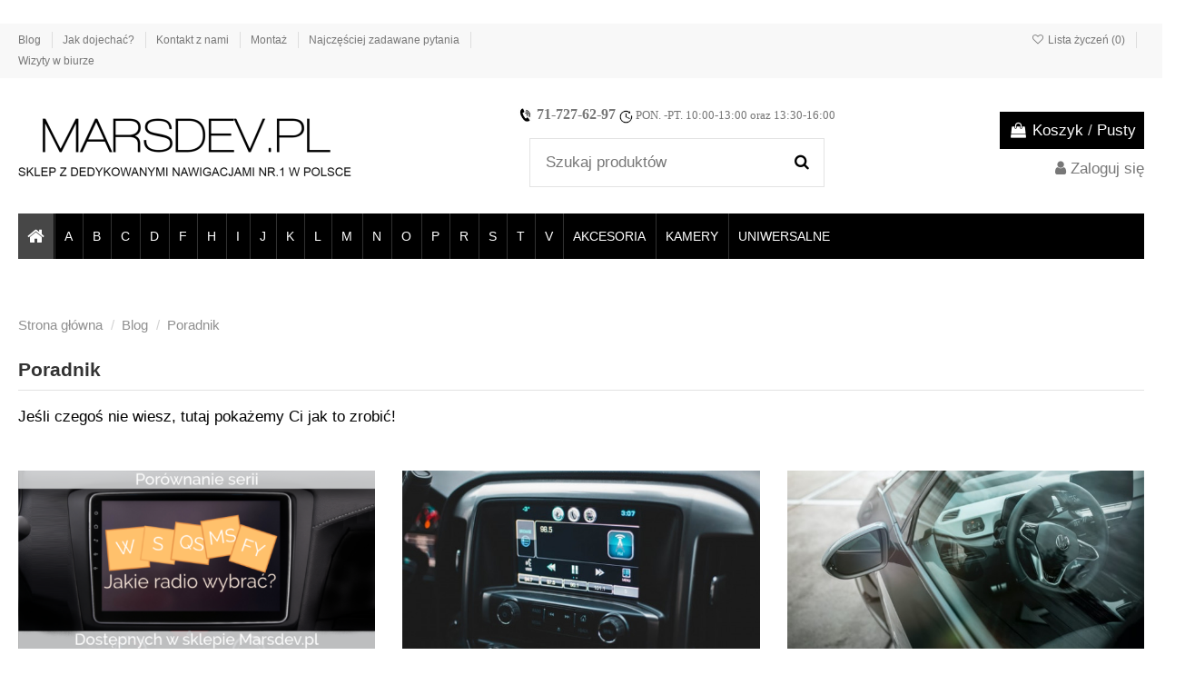

--- FILE ---
content_type: text/html; charset=utf-8
request_url: https://marsdev.pl/blog/poradnik
body_size: 34763
content:
<!doctype html>
<html lang="pl">

<head>
    
         
 
 <!-- Google Tag Manager -->
<script>(function(w,d,s,l,i){w[l]=w[l]||[];w[l].push({'gtm.start':
new Date().getTime(),event:'gtm.js'});var f=d.getElementsByTagName(s)[0],
j=d.createElement(s),dl=l!='dataLayer'?'&l='+l:'';j.async=true;j.src=
'https://www.googletagmanager.com/gtm.js?id='+i+dl;f.parentNode.insertBefore(j,f);
})(window,document,'script','dataLayer','GTM-TWVNMMP');</script>
<!-- End Google Tag Manager -->



  <meta charset="utf-8">


  <meta http-equiv="x-ua-compatible" content="ie=edge">



  


  


  <title>Poradniki o tematyce Car audio | Wszystko o radiach 2 din z Androidem  - MarsDev - dedykowane nawigacje z Androidem</title>
  
    
  
  
    
  
  <meta name="description" content="Jeżeli jesteś użytkownikiem radia 2 din z Androidem lub rozważasz kupno takiej stacji z nawigacją, wejdź na nasz blog. Na pewno znajdziesz to czego szukasz!">
  <meta name="keywords" content="">
    
      <link rel="canonical" href="https://marsdev.pl/blog/poradnik">
    

  
      

  
    <script type="application/ld+json">
  {
    "@context": "https://schema.org",
    "@id": "#store-organization",
    "@type": "Organization",
    "name" : "MarsDev - dedykowane nawigacje z Androidem",
    "url" : "https://marsdev.pl/",
  
      "logo": {
        "@type": "ImageObject",
        "url":"https://marsdev.pl/img/logo-1736767187.jpg"
      }
      }
</script>

<script type="application/ld+json">
  {
    "@context": "https://schema.org",
    "@type": "WebPage",
    "isPartOf": {
      "@type": "WebSite",
      "url":  "https://marsdev.pl/",
      "name": "MarsDev - dedykowane nawigacje z Androidem"
    },
    "name": "MarsDev - dedykowane nawigacje z Androidem",
    "url":  "https://marsdev.pl/blog/poradnik"
  }
</script>


  <script type="application/ld+json">
    {
      "@context": "https://schema.org",
      "@type": "BreadcrumbList",
      "itemListElement": [
                  {
            "@type": "ListItem",
            "position": 1,
            "name": "Strona główna",
            "item": "https://marsdev.pl/"
          },              {
            "@type": "ListItem",
            "position": 2,
            "name": "Blog",
            "item": "https://marsdev.pl/blog"
          },              {
            "@type": "ListItem",
            "position": 3,
            "name": "Poradnik",
            "item": "poradnik"
          }          ]
    }
  </script>


  

  

  
    
  



    <meta property="og:title" content="MarsDev - dedykowane nawigacje z Androidem"/>
    <meta property="og:url" content="https://marsdev.pl/blog/poradnik"/>
    <meta property="og:site_name" content="MarsDev - dedykowane nawigacje z Androidem"/>
    <meta property="og:description" content="">
    <meta property="og:type" content="website">


          <meta property="og:image" content="https://marsdev.pl/img/logo-1736767187.jpg" />
    





      <meta name="viewport" content="initial-scale=1,user-scalable=no,maximum-scale=1,width=device-width">
  




  <link rel="icon" type="image/vnd.microsoft.icon" href="https://marsdev.pl/img/favicon.ico?1736767187">
  <link rel="shortcut icon" type="image/x-icon" href="https://marsdev.pl/img/favicon.ico?1736767187">
    




    <link rel="stylesheet" href="https://marsdev.pl/themes/warehouse/assets/css/theme.css" type="text/css" media="all">
  <link rel="stylesheet" href="https://marsdev.pl/modules/popuppro/popuppro.css" type="text/css" media="all">
  <link rel="stylesheet" href="https://marsdev.pl/modules/iqitcountdown/views/css/front.css" type="text/css" media="all">
  <link rel="stylesheet" href="https://marsdev.pl/modules/payu/css/payu.css" type="text/css" media="all">
  <link rel="stylesheet" href="https://marsdev.pl/modules/przelewy24/views/css/zen_card.css" type="text/css" media="all">
  <link rel="stylesheet" href="https://marsdev.pl/modules/przelewy24/views/css/przelewy24.css" type="text/css" media="all">
  <link rel="stylesheet" href="https://marsdev.pl/modules/prrs/views/css/prrs.css" type="text/css" media="all">
  <link rel="stylesheet" href="https://marsdev.pl/modules/omnibusprices/views/css/omnibusprices.css" type="text/css" media="all">
  <link rel="stylesheet" href="https://marsdev.pl/modules/notarobot/views/css/front.css" type="text/css" media="all">
  <link rel="stylesheet" href="https://marsdev.pl/js/jquery/plugins/fancybox/jquery.fancybox.css" type="text/css" media="all">
  <link rel="stylesheet" href="https://marsdev.pl/modules/iqitcompare/views/css/front.css" type="text/css" media="all">
  <link rel="stylesheet" href="https://marsdev.pl/modules/iqitelementor/views/css/frontend.min.css" type="text/css" media="all">
  <link rel="stylesheet" href="https://marsdev.pl/modules/iqitmegamenu/views/css/front.css" type="text/css" media="all">
  <link rel="stylesheet" href="https://marsdev.pl/modules/iqitsizecharts/views/css/front.css" type="text/css" media="all">
  <link rel="stylesheet" href="https://marsdev.pl/modules/iqitthemeeditor/views/css/custom_s_1.css" type="text/css" media="all">
  <link rel="stylesheet" href="https://marsdev.pl/modules/iqitwishlist/views/css/front.css" type="text/css" media="all">
  <link rel="stylesheet" href="https://marsdev.pl/modules/iqitextendedproduct/views/css/front.css" type="text/css" media="all">
  <link rel="stylesheet" href="https://marsdev.pl/themes/warehouse/modules/ph_simpleblog/views/css/ph_simpleblog-17.css" type="text/css" media="all">
  <link rel="stylesheet" href="https://marsdev.pl/modules/ph_simpleblog/css/custom.css" type="text/css" media="all">
  <link rel="stylesheet" href="https://marsdev.pl/modules/iqitsociallogin/views/css/front.css" type="text/css" media="all">
  <link rel="stylesheet" href="https://marsdev.pl/modules/pdaskaboutproductpro/views/css/styles_17.css" type="text/css" media="all">
  <link rel="stylesheet" href="https://marsdev.pl/modules/iqitmegamenu/views/css/iqitmegamenu_s_1.css" type="text/css" media="all">
  <link rel="stylesheet" href="https://marsdev.pl/themes/warehouse/assets/css/font-awesome/css/font-awesome.css" type="text/css" media="all">
  <link rel="stylesheet" href="https://marsdev.pl/themes/warehouse/assets/css/custom.css" type="text/css" media="all">




<link rel="preload" as="font"
      href="/themes/warehouse/assets/css/font-awesome/fonts/fontawesome-webfont.woff?v=4.7.0"
      type="font/woff" crossorigin="anonymous">
<link rel="preload" as="font"
      href="/themes/warehouse/assets/css/font-awesome/fonts/fontawesome-webfont.woff2?v=4.7.0"
      type="font/woff2" crossorigin="anonymous">


<link  rel="preload stylesheet"  as="style" href="/themes/warehouse/assets/css/font-awesome/css/font-awesome-preload.css"
       type="text/css" crossorigin="anonymous">


  

  <script>
        var elementorFrontendConfig = {"isEditMode":"","stretchedSectionContainer":"","instagramToken":false,"is_rtl":false,"ajax_csfr_token_url":"https:\/\/marsdev.pl\/module\/iqitelementor\/Actions?process=handleCsfrToken&ajax=1"};
        var iqitTheme = {"rm_sticky":"down","rm_breakpoint":0,"op_preloader":"0","cart_style":"floating","cart_confirmation":"modal","h_layout":"1","f_fixed":"","f_layout":"1","h_absolute":"0","h_sticky":"menu","hw_width":"inherit","hm_submenu_width":"default","h_search_type":"full","pl_lazyload":true,"pl_infinity":false,"pl_rollover":true,"pl_crsl_autoplay":false,"pl_slider_ld":5,"pl_slider_d":4,"pl_slider_t":3,"pl_slider_p":1,"pp_thumbs":"bottom","pp_zoom":"modalzoom","pp_image_layout":"carousel","pp_tabs":"tabh","pl_grid_qty":false};
        var iqitcompare = {"nbProducts":0};
        var iqitcountdown_days = "d.";
        var iqitextendedproduct = {"speed":"70"};
        var iqitfdc_from = 349;
        var iqitmegamenu = {"sticky":"false","containerSelector":"#wrapper > .container"};
        var iqitwishlist = {"nbProducts":0};
        var pdaskaboutproductpro_ajax_link = "https:\/\/marsdev.pl\/module\/pdaskaboutproductpro\/ajax";
        var pdaskaboutproductpro_secure_key = "5e99c4ada67a7587117974fa7cca54c6";
        var prestashop = {"cart":{"products":[],"totals":{"total":{"type":"total","label":"Razem","amount":0,"value":"0,00\u00a0z\u0142"},"total_including_tax":{"type":"total","label":"Suma (brutto)","amount":0,"value":"0,00\u00a0z\u0142"},"total_excluding_tax":{"type":"total","label":"Suma (netto)","amount":0,"value":"0,00\u00a0z\u0142"}},"subtotals":{"products":{"type":"products","label":"Produkty","amount":0,"value":"0,00\u00a0z\u0142"},"discounts":null,"shipping":{"type":"shipping","label":"Wysy\u0142ka","amount":0,"value":""},"tax":null},"products_count":0,"summary_string":"0 sztuk","vouchers":{"allowed":1,"added":[]},"discounts":[],"minimalPurchase":0,"minimalPurchaseRequired":""},"currency":{"id":1,"name":"Z\u0142oty polski","iso_code":"PLN","iso_code_num":"985","sign":"z\u0142"},"customer":{"lastname":null,"firstname":null,"email":null,"birthday":null,"newsletter":null,"newsletter_date_add":null,"optin":null,"website":null,"company":null,"siret":null,"ape":null,"is_logged":false,"gender":{"type":null,"name":null},"addresses":[]},"language":{"name":"Polski (Polish)","iso_code":"pl","locale":"pl-PL","language_code":"pl","is_rtl":"0","date_format_lite":"Y-m-d","date_format_full":"Y-m-d H:i:s","id":1},"page":{"title":"","canonical":"https:\/\/marsdev.pl\/blog\/poradnik","meta":{"title":"MarsDev - dedykowane nawigacje z Androidem","description":"","keywords":"","robots":"index"},"page_name":"module-ph_simpleblog-category","body_classes":{"lang-pl":true,"lang-rtl":false,"country-PL":true,"currency-PLN":true,"layout-full-width":true,"page-":true,"tax-display-enabled":true,"blog-for-prestashop-category-3":true},"admin_notifications":[]},"shop":{"name":"MarsDev - dedykowane nawigacje z Androidem","logo":"https:\/\/marsdev.pl\/img\/logo-1736767187.jpg","stores_icon":"https:\/\/marsdev.pl\/img\/logo_stores.png","favicon":"https:\/\/marsdev.pl\/img\/favicon.ico"},"urls":{"base_url":"https:\/\/marsdev.pl\/","current_url":"https:\/\/marsdev.pl\/blog\/poradnik","shop_domain_url":"https:\/\/marsdev.pl","img_ps_url":"https:\/\/marsdev.pl\/img\/","img_cat_url":"https:\/\/marsdev.pl\/img\/c\/","img_lang_url":"https:\/\/marsdev.pl\/img\/l\/","img_prod_url":"https:\/\/marsdev.pl\/img\/p\/","img_manu_url":"https:\/\/marsdev.pl\/img\/m\/","img_sup_url":"https:\/\/marsdev.pl\/img\/su\/","img_ship_url":"https:\/\/marsdev.pl\/img\/s\/","img_store_url":"https:\/\/marsdev.pl\/img\/st\/","img_col_url":"https:\/\/marsdev.pl\/img\/co\/","img_url":"https:\/\/marsdev.pl\/themes\/warehouse\/assets\/img\/","css_url":"https:\/\/marsdev.pl\/themes\/warehouse\/assets\/css\/","js_url":"https:\/\/marsdev.pl\/themes\/warehouse\/assets\/js\/","pic_url":"https:\/\/marsdev.pl\/upload\/","pages":{"address":"https:\/\/marsdev.pl\/adres","addresses":"https:\/\/marsdev.pl\/adresy","authentication":"https:\/\/marsdev.pl\/logowanie","cart":"https:\/\/marsdev.pl\/koszyk","category":"https:\/\/marsdev.pl\/index.php?controller=category","cms":"https:\/\/marsdev.pl\/index.php?controller=cms","contact":"https:\/\/marsdev.pl\/kontakt","discount":"https:\/\/marsdev.pl\/rabaty","guest_tracking":"https:\/\/marsdev.pl\/sledzenie-zamowien-gosci","history":"https:\/\/marsdev.pl\/historia-zamowien","identity":"https:\/\/marsdev.pl\/dane-osobiste","index":"https:\/\/marsdev.pl\/","my_account":"https:\/\/marsdev.pl\/moje-konto","order_confirmation":"https:\/\/marsdev.pl\/potwierdzenie-zamowienia","order_detail":"https:\/\/marsdev.pl\/index.php?controller=order-detail","order_follow":"https:\/\/marsdev.pl\/sledzenie-zamowienia","order":"https:\/\/marsdev.pl\/zam\u00f3wienie","order_return":"https:\/\/marsdev.pl\/index.php?controller=order-return","order_slip":"https:\/\/marsdev.pl\/potwierdzenie-zwrotu","pagenotfound":"https:\/\/marsdev.pl\/nie-znaleziono-strony","password":"https:\/\/marsdev.pl\/odzyskiwanie-hasla","pdf_invoice":"https:\/\/marsdev.pl\/index.php?controller=pdf-invoice","pdf_order_return":"https:\/\/marsdev.pl\/index.php?controller=pdf-order-return","pdf_order_slip":"https:\/\/marsdev.pl\/index.php?controller=pdf-order-slip","prices_drop":"https:\/\/marsdev.pl\/promocje","product":"https:\/\/marsdev.pl\/index.php?controller=product","search":"https:\/\/marsdev.pl\/szukaj","sitemap":"https:\/\/marsdev.pl\/Mapa strony","stores":"https:\/\/marsdev.pl\/nasze-sklepy","supplier":"https:\/\/marsdev.pl\/dostawcy","register":"https:\/\/marsdev.pl\/logowanie?create_account=1","order_login":"https:\/\/marsdev.pl\/zam\u00f3wienie?login=1"},"alternative_langs":[],"theme_assets":"\/themes\/warehouse\/assets\/","actions":{"logout":"https:\/\/marsdev.pl\/?mylogout="},"no_picture_image":{"bySize":{"small_default":{"url":"https:\/\/marsdev.pl\/img\/p\/pl-default-small_default.jpg","width":98,"height":127},"cart_default":{"url":"https:\/\/marsdev.pl\/img\/p\/pl-default-cart_default.jpg","width":125,"height":162},"home_default":{"url":"https:\/\/marsdev.pl\/img\/p\/pl-default-home_default.jpg","width":236,"height":305},"large_default":{"url":"https:\/\/marsdev.pl\/img\/p\/pl-default-large_default.jpg","width":381,"height":492},"medium_default":{"url":"https:\/\/marsdev.pl\/img\/p\/pl-default-medium_default.jpg","width":452,"height":584},"thickbox_default":{"url":"https:\/\/marsdev.pl\/img\/p\/pl-default-thickbox_default.jpg","width":1100,"height":800}},"small":{"url":"https:\/\/marsdev.pl\/img\/p\/pl-default-small_default.jpg","width":98,"height":127},"medium":{"url":"https:\/\/marsdev.pl\/img\/p\/pl-default-large_default.jpg","width":381,"height":492},"large":{"url":"https:\/\/marsdev.pl\/img\/p\/pl-default-thickbox_default.jpg","width":1100,"height":800},"legend":""}},"configuration":{"display_taxes_label":true,"display_prices_tax_incl":true,"is_catalog":false,"show_prices":true,"opt_in":{"partner":false},"quantity_discount":{"type":"discount","label":"Rabat Jednostkowy"},"voucher_enabled":1,"return_enabled":1},"field_required":[],"breadcrumb":{"links":[{"title":"Strona g\u0142\u00f3wna","url":"https:\/\/marsdev.pl\/"},{"title":"Blog","url":"https:\/\/marsdev.pl\/blog"},{"title":"Poradnik","url":"poradnik"}],"count":3},"link":{"protocol_link":"https:\/\/","protocol_content":"https:\/\/"},"time":1768755650,"static_token":"3fc94fbeaf284b69a372be656444a7b1","token":"751dbf42d61e1ba32df4b295d0746b7c","debug":false};
      </script>



  

    <meta id="js-rcpga-tracking-config" data-tracking-data="%7B%22context%22%3A%7B%22browser%22%3A%7B%22device_type%22%3A1%7D%2C%22localization%22%3A%7B%22id_country%22%3A14%2C%22country_code%22%3A%22PL%22%2C%22id_currency%22%3A1%2C%22currency_code%22%3A%22PLN%22%2C%22id_lang%22%3A1%2C%22lang_code%22%3A%22pl%22%7D%2C%22page%22%3A%7B%22controller_name%22%3A%22category%22%2C%22products_per_page%22%3A24%2C%22category%22%3A%5B%5D%2C%22search_term%22%3A%22%22%7D%2C%22shop%22%3A%7B%22id_shop%22%3A1%2C%22shop_name%22%3A%22MarsDev%20-%20dedykowane%20nawigacje%20z%20Androidem%22%2C%22base_dir%22%3A%22https%3A%2F%2Fmarsdev.pl%2F%22%7D%2C%22tracking_module%22%3A%7B%22module_name%22%3A%22rcpganalytics%22%2C%22checkout_module%22%3A%7B%22module%22%3A%22default%22%2C%22controller%22%3A%22order%22%7D%2C%22service_version%22%3A%227%22%2C%22token%22%3A%22bde656fffcf21a81eebf210715b7496e%22%7D%2C%22user%22%3A%5B%5D%7D%2C%22ga4%22%3A%7B%22tracking_id%22%3A%22G-EH4NLJRS41%22%2C%22is_data_import%22%3Afalse%7D%2C%22gads%22%3A%7B%22tracking_id%22%3A%22%22%2C%22merchant_id%22%3A%22%22%2C%22conversion_labels%22%3A%7B%22create_account%22%3A%22%22%2C%22product_view%22%3A%22%22%2C%22add_to_cart%22%3A%22%22%2C%22begin_checkout%22%3A%22%22%2C%22purchase%22%3A%22%22%7D%7D%2C%22gfeeds%22%3A%7B%22retail%22%3A%7B%22is_enabled%22%3Afalse%2C%22id_product_prefix%22%3A%22%22%2C%22id_product_source_key%22%3A%22id_product%22%2C%22id_variant_prefix%22%3A%22%22%2C%22id_variant_source_key%22%3A%22id_attribute%22%7D%2C%22custom%22%3A%7B%22is_enabled%22%3Afalse%2C%22id_product_prefix%22%3A%22%22%2C%22id_product_source_key%22%3A%22id_product%22%2C%22id_variant_prefix%22%3A%22%22%2C%22id_variant_source_key%22%3A%22id_attribute%22%2C%22is_id2%22%3Afalse%7D%7D%7D">
    <script type="text/javascript" data-keepinline="true" data-cfasync="false" src="/modules/rcpganalytics/views/js/hook/trackingClient.bundle.js"></script>


<style>
    
    @media only screen and (min-width: 100px) and (max-width: 568px) {
        #popuppro {
            display: none;
        }

        #popuppro_tablet {
            display: none;
        }

        #popuppro_mobile {
            display: block !important;
        }
    }

    @media only screen and (min-width: 801px) and (max-width: 1025px) {
        #popuppro {
            display: none;
        }

        #popuppro_tablet {
            display: block !important;
        }

        #popuppro_mobile {
            display: none;
        }
    }

    @media (min-width: 600px) {
        #popuppro {
            display: block !important;
        }

        #popuppro_tablet {
            display: none;
        }

        #popuppro_mobile {
            display: none;
        }
    }

    
</style>


<link rel="stylesheet" href="https://marsdev.pl/modules/seigigpsr/views/style.css?v=1.2.5">

<div id="fb-root"></div>
<script>
    (function(d, s, id) {
        var js, fjs = d.getElementsByTagName(s)[0];
        if (d.getElementById(id)) return;
        js = d.createElement(s);
        js.id = id;
        js.src = 'https://connect.facebook.net/en_US/all.js#xfbml=1&version=v3.1&appId=707152553019210&autoLogAppEvents=1';
        fjs.parentNode.insertBefore(js, fjs);
    }(document, 'script', 'facebook-jssdk'));
</script>    


                                        
                        <script>var x13lazyload_threshold = 1;</script><style type="text/css">
            #nar-gre {
            overflow: hidden;
        }
        #nar-gre > div {
            float: right;
        }
        </style>

<script src='https://www.google.com/recaptcha/api.js?onload=nar_onLoad&render=explicit' async defer></script>
<script type="text/javascript">
    var nar_selector = "#contact [name=submitMessage]";
    var $nar_elem = null;

    function nar_findReElement() {
        if (nar_selector && !$nar_elem) {
            var $nar_elem = $(nar_selector);

            if (!$nar_elem.length) {
                return null;
            }
        }

        return $nar_elem;
    }
</script>

<script type="text/javascript">
    var nar_recaptcha = '<div id="nar-gre" class="g-recaptcha" data-sitekey="6LdhkLwpAAAAAJeL4YLsBozmBj4kG7NNmIsjW2_2" data-theme="light" data-size="normal"></div>';

    
        var nar_onLoad = function () {
            var $nar_elem = nar_findReElement();

            if ($nar_elem !== null) {
                $(nar_recaptcha).insertBefore($nar_elem);
                grecaptcha.render('nar-gre');
            }
        };
    
</script>




    
     <!-- Facebook Pixel Code -->
<script type="text/javascript"><!--//--><![CDATA[//><!--
!function(f,b,e,v,n,t,s)
{if(f.fbq)return;n=f.fbq=function(){n.callMethod?
n.callMethod.apply(n,arguments):n.queue.push(arguments)};
if(!f._fbq)f._fbq=n;n.push=n;n.loaded=!0;n.version='2.0';
n.queue=[];t=b.createElement(e);t.async=!0;
t.src=v;s=b.getElementsByTagName(e)[0];
s.parentNode.insertBefore(t,s)}(window, document,'script',
'https://connect.facebook.net/en_US/fbevents.js');
fbq('init', '567451183720243');
fbq('track', 'PageView');
//--><!]]></script>

<!-- End Facebook Pixel Code -->

<!-- Global site tag (gtag.js) - Google Ads: 743164915 -->
<script src="https://www.googletagmanager.com/gtag/js?id=AW-743164915" type="text/javascript"></script>
<script type="text/javascript"><!--//--><![CDATA[//><!--
window.dataLayer = window.dataLayer || [];
  function gtag(){dataLayer.push(arguments);}
  gtag('js', new Date());

  gtag('config', 'AW-743164915');
//--><!]]></script>

<script type="text/javascript"><!--//--><![CDATA[//><!--
gtag('event', 'page_view', {
    'send_to': 'AW-743164915',
    'ecomm_prodid': 'replace with value'
  });
//--><!]]></script>

<!-- Start cookieyes banner --> <script id="cookieyes" type="text/javascript" src="https://cdn-cookieyes.com/client_data/6a8f388840439010dde6976d/script.js"></script> <!-- End cookieyes banner --> </head>

<body id="module-ph_simpleblog-category" class="lang-pl country-pl currency-pln layout-full-width page- tax-display-enabled blog-for-prestashop-category-3 body-desktop-header-style-w-1">

<!-- Google Tag Manager (noscript) -->
<noscript><iframe src="https://www.googletagmanager.com/ns.html?id=GTM-TWVNMMP"
height="0" width="0" style="display:none;visibility:hidden"></iframe></noscript>
<!-- End Google Tag Manager (noscript) -->


    



    


<main id="main-page-content"  >
    
            

    <header id="header" class="desktop-header-style-w-1">
        
            
  <div class="header-banner">
    
      
    <div id="iqithtmlandbanners-block-6" class="iqithtmlandbanners-block iqithtmlandbanners-block-banner swiper-container iqithtmlandbanners-block-banner-slider js-iqithtmlandbanners-block-banner-slider mb-4">
        <div class="swiper-wrapper">
                </div>
        <div class="swiper-pagination"></div>
    </div>

  

  </div>




            <nav class="header-nav">
        <div class="container">
    
        <div class="row justify-content-between">
            <div class="col col-auto col-md left-nav">
                                            <div class="block-iqitlinksmanager block-iqitlinksmanager-2 block-links-inline d-inline-block">
            <ul>
                                                            <li>
                            <a
                                    href="https://marsdev.pl/blog"
                                                                                                    >
                                Blog
                            </a>
                        </li>
                                                                                <li>
                            <a
                                    href="https://marsdev.pl/content/14-jak-dojechac"
                                    title="Kup radio 2din Android w naszej siedzibie! Sprawdź jak dojechać ✓ GWARANCJA ☝ 100% POZYTYW ✈ Wysyłka 24h ✈ POBRANIE ☛ PRZEKONAJ SIĘ"                                                                >
                                Jak dojechać?
                            </a>
                        </li>
                                                                                <li>
                            <a
                                    href="https://marsdev.pl/kontakt"
                                    title="Skorzystaj z formularza kontaktowego"                                                                >
                                Kontakt z nami
                            </a>
                        </li>
                                                                                <li>
                            <a
                                    href="https://marsdev.pl/content/12-montaz-gdzie-zamontowac"
                                    title="Szukasz fachowca zajmującego się montażem stacji 2din? Sprawdź listę polecanych przez nas monterów! Najlepsi z najlepszych!"                                                                >
                                Montaż
                            </a>
                        </li>
                                                                                <li>
                            <a
                                    href="https://marsdev.pl/content/13-najczesciej-zadawane-pytania"
                                    title="Masz jakieś pytanie odnośnie radia 2din z Androidem? Problem z montażem? Koniecznie sprawdź naszą sekcję najczęściej zadawanych pytań! "                                                                >
                                Najczęściej zadawane pytania
                            </a>
                        </li>
                                                                                <li>
                            <a
                                    href="https://marsdev.pl/content/17-wizyty-w-biurze"
                                    title=""                                                                >
                                Wizyty w biurze
                            </a>
                        </li>
                                                </ul>
        </div>
    
            </div>
            <div class="col col-auto center-nav text-center">
                
             </div>
            <div class="col col-auto col-md right-nav text-right">
                <div class="d-inline-block">
    <a href="//marsdev.pl/module/iqitwishlist/view">
        <i class="fa fa-heart-o fa-fw" aria-hidden="true"></i> Lista życzeń (<span
                id="iqitwishlist-nb"></span>)
    </a>
</div>
 <div id="blockcart" class="blockcart cart-preview"
         data-refresh-url="//marsdev.pl/module/ps_shoppingcart/ajax">
        <a id="cart-toogle" class="cart-toogle header-btn header-cart-btn" data-toggle="dropdown" data-display="static">
            <i class="fa fa-shopping-bag fa-fw icon" aria-hidden="true"><span class="cart-products-count-btn  d-none">0</span></i>
            <span class="info-wrapper">
            <span class="title">Koszyk</span>
            <span class="cart-toggle-details">
            <span class="text-faded cart-separator"> / </span>
                            Pusty
                        </span>
            </span>
        </a>
        <div id="_desktop_blockcart-content" class="dropdown-menu-custom dropdown-menu">
    <div id="blockcart-content" class="blockcart-content" >
        <div class="cart-title">
            <span class="modal-title">Twój koszyk</span>
            <button type="button" id="js-cart-close" class="close">
                <span>×</span>
            </button>
            <hr>
        </div>
                    <span class="no-items">W koszyku nie ma jeszcze produktów</span>
            </div>
</div> </div>





             </div>
        </div>

                        </div>
            </nav>
        



<div id="desktop-header" class="desktop-header-style-1">
    
            
<div class="header-top">
    <div id="desktop-header-container" class="container">
        <div class="row align-items-center">
                            <div class="col col-auto col-header-left">
                    <div id="desktop_logo">
                        
  <a href="https://marsdev.pl/">
    <img class="logo img-fluid"
         src="https://marsdev.pl/img/logo-1736767187.jpg"
                  alt="MarsDev - dedykowane nawigacje z Androidem"
         width="370"
         height="99"
    >
  </a>

                    </div>
                    
                </div>
                <div class="col col-header-center">
                                            <div class="header-custom-html">
                            <p style="text-align: center;"><span style="color: #000000;"><img src="https://marsdev.pl/img/cms/LOGOS/header/phone-icon-in-black-and-white-telephone-symbol-vector-22968155-50.jpg" alt="marsdev tel" width="15" height="15" /> </span><span style="font-family: 'book antiqua', palatino; font-size: 10pt;"><strong><span style="font-size: 12pt;"><a href="tel:717276297">71-727-62-97</a></span><span style="font-size: 12pt;"> </span><span style="color: #000000; font-size: 12pt;"><span style="color: #000000;"> </span></span></strong> <img src="https://marsdev.pl/img/cms/LOGOS/header/time-icon-in-black-clock-symbol-with-arrow-vector-23405539-50.jpg" alt="marsdev time" width="15" height="15" /> PON. -PT. 10:00-13:00 oraz 13:30-16:00</span><br /><span style="color: #000000;"><span style="font-family: 'book antiqua', palatino; font-size: 14pt;"></span></span></p>
                        </div>
                                        <!-- Block search module TOP -->

<!-- Block search module TOP -->
<div id="search_widget" class="search-widget" data-search-controller-url="https://marsdev.pl/module/iqitsearch/searchiqit">
    <form method="get" action="https://marsdev.pl/module/iqitsearch/searchiqit">
        <div class="input-group">
            <input type="text" name="s" value="" data-all-text="Pokaż wszystkie"
                   data-blog-text="Blog post"
                   data-product-text="Product"
                   data-brands-text="Marka"
                   autocomplete="off" autocorrect="off" autocapitalize="off" spellcheck="false"
                   placeholder="Szukaj produktów" class="form-control form-search-control" />
            <button type="submit" class="search-btn">
                <i class="fa fa-search"></i>
            </button>
        </div>
    </form>
</div>
<!-- /Block search module TOP -->

<!-- /Block search module TOP -->


                    
                </div>
                        <div class="col col-auto col-header-right text-right">
                                    
                                            <div id="ps-shoppingcart-wrapper">
    <div id="ps-shoppingcart"
         class="header-cart-default ps-shoppingcart dropdown">
         <div id="blockcart" class="blockcart cart-preview"
         data-refresh-url="//marsdev.pl/module/ps_shoppingcart/ajax">
        <a id="cart-toogle" class="cart-toogle header-btn header-cart-btn" data-toggle="dropdown" data-display="static">
            <i class="fa fa-shopping-bag fa-fw icon" aria-hidden="true"><span class="cart-products-count-btn  d-none">0</span></i>
            <span class="info-wrapper">
            <span class="title">Koszyk</span>
            <span class="cart-toggle-details">
            <span class="text-faded cart-separator"> / </span>
                            Pusty
                        </span>
            </span>
        </a>
        <div id="_desktop_blockcart-content" class="dropdown-menu-custom dropdown-menu">
    <div id="blockcart-content" class="blockcart-content" >
        <div class="cart-title">
            <span class="modal-title">Twój koszyk</span>
            <button type="button" id="js-cart-close" class="close">
                <span>×</span>
            </button>
            <hr>
        </div>
                    <span class="no-items">W koszyku nie ma jeszcze produktów</span>
            </div>
</div> </div>




    </div>
</div>

                                        
                
                <div id="user_info">
            <a
                href="https://marsdev.pl/moje-konto"
                title="Zaloguj się do swojego konta klienta"
                rel="nofollow"
        ><i class="fa fa-user" aria-hidden="true"></i>
            <span>Zaloguj się</span>
        </a>
    </div>


                
            </div>
            <div class="col-12">
                <div class="row">
                    
                </div>
            </div>
        </div>
    </div>
</div>
<div class="container iqit-megamenu-container">	<div id="iqitmegamenu-wrapper" class="iqitmegamenu-wrapper iqitmegamenu-all">
		<div class="container container-iqitmegamenu">
		<div id="iqitmegamenu-horizontal" class="iqitmegamenu  clearfix" role="navigation">

								
				<nav id="cbp-hrmenu" class="cbp-hrmenu cbp-horizontal cbp-hrsub-narrow">
					<ul>
												<li id="cbp-hrmenu-tab-1" class="cbp-hrmenu-tab cbp-hrmenu-tab-1 cbp-onlyicon ">
	<a href="https://marsdev.pl/" class="nav-link" >

								<span class="cbp-tab-title"> <i class="icon fa fa-home cbp-mainlink-icon"></i>
								</span>
														</a>
													</li>
												<li id="cbp-hrmenu-tab-17" class="cbp-hrmenu-tab cbp-hrmenu-tab-17  cbp-has-submeu">
	<a role="button" class="cbp-empty-mlink nav-link">

								<span class="cbp-tab-title">
								A <i class="fa fa-angle-down cbp-submenu-aindicator"></i></span>
														</a>
														<div class="cbp-hrsub col-12">
								<div class="cbp-hrsub-inner">
									<div class="container iqitmegamenu-submenu-container">
									
																																	




<div class="row menu_row menu-element  first_rows menu-element-id-1">
                

                                                




    <div class="col-4 cbp-menu-column cbp-menu-element menu-element-id-2 ">
        <div class="cbp-menu-column-inner">
                        
                
                
                    
                                                    <div class="row cbp-categories-row">
                                                                                                            <div class="col-12">
                                            <div class="cbp-category-link-w"><a href="https://marsdev.pl/112-radia-android-do-alfa-romeo"
                                                                                class="cbp-column-title nav-link cbp-category-title">ALFA ROMEO</a>
                                                                                                                                                    
    <ul class="cbp-links cbp-category-tree"><li ><div class="cbp-category-link-w"><a href="https://marsdev.pl/113-radio-android-alfa-romeo-159">159 (&#039;06 - &#039;12)</a></div></li><li ><div class="cbp-category-link-w"><a href="https://marsdev.pl/114-radio-android-alfa-romeo-brera">Brera (&#039;05 - &#039;10)</a></div></li><li ><div class="cbp-category-link-w"><a href="https://marsdev.pl/562-radio-2din-alfa-romeo-giulietta-ii-10-20">Giulietta II (&#039;15-&#039;20)</a></div></li><li ><div class="cbp-category-link-w"><a href="https://marsdev.pl/263-radio-android-alfa-romeo-mito">Mito (&#039;08-&#039;19)</a></div></li></ul>

                                                                                            </div>
                                        </div>
                                                                                                </div>
                                            
                
            

            
            </div>    </div>
                                    




    <div class="col-4 cbp-menu-column cbp-menu-element menu-element-id-3 ">
        <div class="cbp-menu-column-inner">
                        
                
                
                    
                                                    <div class="row cbp-categories-row">
                                                                                                            <div class="col-12">
                                            <div class="cbp-category-link-w"><a href="https://marsdev.pl/32-radia-android-do-audi"
                                                                                class="cbp-column-title nav-link cbp-category-title">AUDI</a>
                                                                                                                                                    
    <ul class="cbp-links cbp-category-tree"><li ><div class="cbp-category-link-w"><a href="https://marsdev.pl/502-radio-android-audi-a1-i-10-18">A1 8X (&#039;10-&#039;18)</a></div></li><li ><div class="cbp-category-link-w"><a href="https://marsdev.pl/34-radio-android-audi-a3-8p">A3 8P (&#039;04-&#039;13)</a></div></li><li ><div class="cbp-category-link-w"><a href="https://marsdev.pl/547-radio-android-audi-a3-8v-13-20">A3 8V (&#039;13-&#039;20)</a></div></li><li ><div class="cbp-category-link-w"><a href="https://marsdev.pl/33-radio-android-audi-a4-b6-b7">A4 B6/B7 (&#039;00-&#039;08)</a></div></li><li ><div class="cbp-category-link-w"><a href="https://marsdev.pl/281-radio-android-audi-a4-b8">A4 B8 (&#039;09-&#039;15)</a></div></li><li ><div class="cbp-category-link-w"><a href="https://marsdev.pl/537-radio-android-audi-a4-b9-15-24">A4 B9 (&#039;15-&#039;24)</a></div></li><li ><div class="cbp-category-link-w"><a href="https://marsdev.pl/282-radio-android-audi-a5-8t">A5 8T (&#039;07-&#039;16)</a></div></li><li ><div class="cbp-category-link-w"><a href="https://marsdev.pl/111-radio-android-audi-a6-c5">A6 C5 (&#039;97-&#039;04)</a></div></li><li ><div class="cbp-category-link-w"><a href="https://marsdev.pl/541-radio-Android-Audi-a6-c6-05-12">A6 C6 (&#039;05-&#039;12)</a></div></li><li ><div class="cbp-category-link-w"><a href="https://marsdev.pl/453-radio-Android-Audi-a6-c7-11-18">A6 C7 (&#039;11-&#039;18)</a></div></li><li ><div class="cbp-category-link-w"><a href="https://marsdev.pl/279-radio-android-audi-tt">TT (&#039;06-&#039;14)</a></div></li><li ><div class="cbp-category-link-w"><a href="https://marsdev.pl/497-radio-2din-android-audi-q3-i-11-18">Q3 I (&#039;11-&#039;18)</a></div></li><li ><div class="cbp-category-link-w"><a href="https://marsdev.pl/283-radio-android-do-audi-q5-I">Q5 8R (&#039;08-&#039;16)</a></div></li><li ><div class="cbp-category-link-w"><a href="https://marsdev.pl/542-radio-nawigacja-android-audi-q7-4l-05-15">Q7 4L (&#039;05-&#039;15)</a></div></li></ul>

                                                                                            </div>
                                        </div>
                                                                                                </div>
                                            
                
            

            
            </div>    </div>
                            
                </div>
																					
																			</div>
								</div>
							</div>
													</li>
												<li id="cbp-hrmenu-tab-40" class="cbp-hrmenu-tab cbp-hrmenu-tab-40  cbp-has-submeu">
	<a role="button" class="cbp-empty-mlink nav-link">

								<span class="cbp-tab-title">
								B <i class="fa fa-angle-down cbp-submenu-aindicator"></i></span>
														</a>
														<div class="cbp-hrsub col-12">
								<div class="cbp-hrsub-inner">
									<div class="container iqitmegamenu-submenu-container">
									
																																	




<div class="row menu_row menu-element  first_rows menu-element-id-1">
                

                                                




    <div class="col-5 cbp-menu-column cbp-menu-element menu-element-id-2 ">
        <div class="cbp-menu-column-inner">
                        
                
                
                    
                                                    <div class="row cbp-categories-row">
                                                                                                            <div class="col-6">
                                            <div class="cbp-category-link-w"><a href="https://marsdev.pl/47-radia-android-do-bmw"
                                                                                class="cbp-column-title nav-link cbp-category-title">BMW</a>
                                                                                                                                                    
    <ul class="cbp-links cbp-category-tree"><li ><div class="cbp-category-link-w"><a href="https://marsdev.pl/295-radio-android-bmw-e81-e82-e87-e88">1er E81 E82 E87 E88 (&#039;04-&#039;11)</a></div></li><li ><div class="cbp-category-link-w"><a href="https://marsdev.pl/317-radio-2din-BMW-1er-f20-f21-11-19-Android">1er F20 F21 (&#039;11- &#039;19)</a></div></li><li ><div class="cbp-category-link-w"><a href="https://marsdev.pl/318-2er-f22-f23-13-17">2er F22 F23 (&#039;13-&#039;17)</a></div></li><li ><div class="cbp-category-link-w"><a href="https://marsdev.pl/51-radio-android-bmw-e46-3-seria">3er E46 (&#039;98-&#039;05)</a></div></li><li ><div class="cbp-category-link-w"><a href="https://marsdev.pl/289-radio-android-bmw-e90-e91-e92">3er E90 E91 E92 (&#039;04-&#039;12)</a></div></li><li ><div class="cbp-category-link-w"><a href="https://marsdev.pl/319-radio-nawigacjia-BMW-3er-f30-f31-f34-12-20-Android">3er F30 F31 F34 (&#039;12-&#039;20)</a></div></li><li ><div class="cbp-category-link-w"><a href="https://marsdev.pl/320-radio-nawigacja-BMW-4er-f32-f33-f36-13-17-Android">4er F32 F33 F36 (&#039;13-&#039;17)</a></div></li><li ><div class="cbp-category-link-w"><a href="https://marsdev.pl/48-radio-android-bmw-e39-seria-5">5er E39 (&#039;97-&#039;04)</a></div></li><li ><div class="cbp-category-link-w"><a href="https://marsdev.pl/290-radio-android-bmw-e60-e61">5er E60 E61 (&#039;03-&#039;10)</a></div></li><li ><div class="cbp-category-link-w"><a href="https://marsdev.pl/316-5er-f10-f11-10-17">5er F10 F11 (&#039;10-&#039;17)</a></div></li><li ><div class="cbp-category-link-w"><a href="https://marsdev.pl/293-radio-android-bmw-6-serii-e62-e63-e64">6er E62 E63 E64 (&#039;03-&#039;10)</a></div></li><li ><div class="cbp-category-link-w"><a href="https://marsdev.pl/49-radio-android-bmw-7-seria-e38">7er E38 (&#039;95-&#039;01)</a></div></li><li ><div class="cbp-category-link-w"><a href="https://marsdev.pl/308-rado-nawigacja-bmw-x3-e83-android-10">X3 E83 (&#039;03-&#039;10)</a></div></li><li ><div class="cbp-category-link-w"><a href="https://marsdev.pl/50-radio-android-bmw-x5-e53">X5 E53 (&#039;99-&#039;06)</a></div></li><li ><div class="cbp-category-link-w"><a href="https://marsdev.pl/291-radio-android-bmw-x5-e70">X5 E70 (&#039;07-&#039;13)</a></div></li></ul>

                                                                                            </div>
                                        </div>
                                                                                                </div>
                                            
                
            

            
            </div>    </div>
                                    




    <div class="col-5 cbp-menu-column cbp-menu-element menu-element-id-3 ">
        <div class="cbp-menu-column-inner">
                        
                
                
                    
                                                    <ul class="cbp-links cbp-category-tree">
                                                                                                                                                                                <li >
                                            <div class="cbp-category-link-w">
                                                <a href="https://marsdev.pl/292-radio-android-bmw-x6-e71">X6 E71 (&#039;07-&#039;14)</a>

                                                                                            </div>
                                        </li>
                                                                                                                                                                                                                                                                                                                                                                                                                                                    </ul>
                                            
                
            

            
            </div>    </div>
                            
                </div>
																					
																			</div>
								</div>
							</div>
													</li>
												<li id="cbp-hrmenu-tab-9" class="cbp-hrmenu-tab cbp-hrmenu-tab-9  cbp-has-submeu">
	<a role="button" class="cbp-empty-mlink nav-link">

								<span class="cbp-tab-title">
								C <i class="fa fa-angle-down cbp-submenu-aindicator"></i></span>
														</a>
														<div class="cbp-hrsub col-12">
								<div class="cbp-hrsub-inner">
									<div class="container iqitmegamenu-submenu-container">
									
																																	




<div class="row menu_row menu-element  first_rows menu-element-id-1">
                

                                                




    <div class="col-3 cbp-menu-column cbp-menu-element menu-element-id-4 ">
        <div class="cbp-menu-column-inner">
                        
                
                
                    
                                                    <div class="row cbp-categories-row">
                                                                                                            <div class="col-12">
                                            <div class="cbp-category-link-w"><a href="https://marsdev.pl/254-radia-android-do-chevrolet"
                                                                                class="cbp-column-title nav-link cbp-category-title">CHEVROLET</a>
                                                                                                                                                    
    <ul class="cbp-links cbp-category-tree"><li ><div class="cbp-category-link-w"><a href="https://marsdev.pl/408-radio-2din-android-chevrolet-cruze-i-08-16">Cruze I (&#039;08-&#039;16)</a></div></li></ul>

                                                                                            </div>
                                        </div>
                                                                                                </div>
                                            
                
            

            
            </div>    </div>
                                    




    <div class="col-3 cbp-menu-column cbp-menu-element menu-element-id-2 ">
        <div class="cbp-menu-column-inner">
                        
                
                
                    
                                                    <div class="row cbp-categories-row">
                                                                                                            <div class="col-12">
                                            <div class="cbp-category-link-w"><a href="https://marsdev.pl/169-radia-android-do-chrysler"
                                                                                class="cbp-column-title nav-link cbp-category-title">CHRYSLER</a>
                                                                                                                                                    
    <ul class="cbp-links cbp-category-tree"><li ><div class="cbp-category-link-w"><a href="https://marsdev.pl/184-radio-android-chrysler-200">200 (&#039;10-&#039;14)</a></div></li><li ><div class="cbp-category-link-w"><a href="https://marsdev.pl/185-radio-android-chrysler-300c">300C (&#039;08-&#039;10)</a></div></li><li ><div class="cbp-category-link-w"><a href="https://marsdev.pl/186-radio-android-chrysler-aspen">Aspen  (&#039;08-&#039;10)</a></div></li><li ><div class="cbp-category-link-w"><a href="https://marsdev.pl/187-radio-android-chrysler-sebring">Sebring convertible (&#039;06-&#039;10)</a></div></li><li ><div class="cbp-category-link-w"><a href="https://marsdev.pl/188-radio-android-chrysler-town-and-country">Town&amp;Country (&#039;07-&#039;14)</a></div></li></ul>

                                                                                            </div>
                                        </div>
                                                                                                </div>
                                            
                
            

            
            </div>    </div>
                                    




    <div class="col-3 cbp-menu-column cbp-menu-element menu-element-id-3 ">
        <div class="cbp-menu-column-inner">
                        
                
                
                    
                                                    <div class="row cbp-categories-row">
                                                                                                            <div class="col-12">
                                            <div class="cbp-category-link-w"><a href="https://marsdev.pl/215-radia-android-citroen"
                                                                                class="cbp-column-title nav-link cbp-category-title">CITROEN</a>
                                                                                                                                                    
    <ul class="cbp-links cbp-category-tree"><li ><div class="cbp-category-link-w"><a href="https://marsdev.pl/514-radio-2din-nawigacja-android-citroen-berlingo-ii-08-18">Berlingo II (&#039;08-&#039;18)</a></div></li><li ><div class="cbp-category-link-w"><a href="https://marsdev.pl/357-c4-i-04-10">C4 I (&#039;04-&#039;10)</a></div></li><li ><div class="cbp-category-link-w"><a href="https://marsdev.pl/230-c4-ii-10-17">C4 II (&#039;10-&#039;17)</a></div></li><li ><div class="cbp-category-link-w"><a href="https://marsdev.pl/439-radio-2din-nawigacja-android-citroen-c5-iii-07-17">C5 III (&#039;07-&#039;17)</a></div></li><li ><div class="cbp-category-link-w"><a href="https://marsdev.pl/401-radio-2din-android-citroen-c-crosser-07-12">C-Crosser (&#039;07-&#039;12)</a></div></li><li ><div class="cbp-category-link-w"><a href="https://marsdev.pl/242-radio-android-citroen-jumper">Jumper (&#039;06-&#039;18)</a></div></li><li ><div class="cbp-category-link-w"><a href="https://marsdev.pl/655-nawigacja-android-citroen-jumpy-iii-16-teraz">Jumpy III (&#039;16-teraz)</a></div></li><li ><div class="cbp-category-link-w"><a href="https://marsdev.pl/276-radio-android-citroen-nemo">Nemo (&#039;08 - &#039;15)</a></div></li><li ><div class="cbp-category-link-w"><a href="https://marsdev.pl/656-radio-2din-android-citroen-spacetourer-16-teraz">SpaceTourer (&#039;16-teraz)</a></div></li></ul>

                                                                                            </div>
                                        </div>
                                                                                                </div>
                                            
                
            

            
            </div>    </div>
                            
                </div>
																					
																			</div>
								</div>
							</div>
													</li>
												<li id="cbp-hrmenu-tab-27" class="cbp-hrmenu-tab cbp-hrmenu-tab-27  cbp-has-submeu">
	<a role="button" class="cbp-empty-mlink nav-link">

								<span class="cbp-tab-title">
								D <i class="fa fa-angle-down cbp-submenu-aindicator"></i></span>
														</a>
														<div class="cbp-hrsub col-12">
								<div class="cbp-hrsub-inner">
									<div class="container iqitmegamenu-submenu-container">
									
																																	




<div class="row menu_row menu-element  first_rows menu-element-id-1">
                

                                                




    <div class="col-3 cbp-menu-column cbp-menu-element menu-element-id-4 ">
        <div class="cbp-menu-column-inner">
                        
                
                
                    
                                                    <div class="row cbp-categories-row">
                                                                                                            <div class="col-12">
                                            <div class="cbp-category-link-w"><a href="https://marsdev.pl/340-radia-z-androidem-do-Dacia"
                                                                                class="cbp-column-title nav-link cbp-category-title">Dacia</a>
                                                                                                                                                    
    <ul class="cbp-links cbp-category-tree"><li ><div class="cbp-category-link-w"><a href="https://marsdev.pl/341-radio-z-androidem-do-dacia-duster-12-17">Duster (&#039;12-&#039;17)</a></div></li><li ><div class="cbp-category-link-w"><a href="https://marsdev.pl/343-radio-2din-android-do-dacia-lodgy-12-17">Lodgy (&#039;12-&#039;17)</a></div></li><li ><div class="cbp-category-link-w"><a href="https://marsdev.pl/628-radio-2din-android-dacia-logan-i-04-12">Logan I (&#039;04-&#039;12)</a></div></li><li ><div class="cbp-category-link-w"><a href="https://marsdev.pl/342-logan-ii-12-20">Logan II (&#039;12-&#039;20)</a></div></li><li ><div class="cbp-category-link-w"><a href="https://marsdev.pl/629-nawigacja-2din-android-dacia-sandero-i-08-12">Sandero I (&#039;08-&#039;12)</a></div></li><li ><div class="cbp-category-link-w"><a href="https://marsdev.pl/403-radio-2din-android-dacia-sandero-ii-11-20">Sandero II (&#039;11-&#039;20)</a></div></li></ul>

                                                                                            </div>
                                        </div>
                                                                                                </div>
                                            
                
            

            
            </div>    </div>
                                    




    <div class="col-3 cbp-menu-column cbp-menu-element menu-element-id-3 ">
        <div class="cbp-menu-column-inner">
                        
                
                
                    
                                                    <div class="row cbp-categories-row">
                                                                                                            <div class="col-12">
                                            <div class="cbp-category-link-w"><a href="https://marsdev.pl/168-radia-android-do-dodge"
                                                                                class="cbp-column-title nav-link cbp-category-title">DODGE</a>
                                                                                                                                                    
    <ul class="cbp-links cbp-category-tree"><li ><div class="cbp-category-link-w"><a href="https://marsdev.pl/171-radio-android-dodge-avenger">Avenger (&#039;07-&#039;14)</a></div></li><li ><div class="cbp-category-link-w"><a href="https://marsdev.pl/176-radio-android-dodge-caliber-09-12">Caliber (&#039;09-&#039;12)</a></div></li><li ><div class="cbp-category-link-w"><a href="https://marsdev.pl/172-radio-android-dodge-challenger-07-11">Challenger (&#039;07-&#039;11)</a></div></li><li ><div class="cbp-category-link-w"><a href="https://marsdev.pl/177-radio-android-dodge-charger-08-10">Charger (&#039;08-&#039;10)</a></div></li><li ><div class="cbp-category-link-w"><a href="https://marsdev.pl/180-radio-android-dodge-dakota-08-11">Dakota (&#039;08-&#039;11)</a></div></li><li ><div class="cbp-category-link-w"><a href="https://marsdev.pl/183-radio-android-dodge-grand-caravan-v">Grand Caravan V (&#039;08-teraz)</a></div></li><li ><div class="cbp-category-link-w"><a href="https://marsdev.pl/178-radio-android-dodge-journey-09-11">Journey (&#039;09-&#039;11)</a></div></li><li ><div class="cbp-category-link-w"><a href="https://marsdev.pl/182-radio-android-dodge-magnum-07-09">Magnum (&#039;07-&#039;09)</a></div></li><li ><div class="cbp-category-link-w"><a href="https://marsdev.pl/179-radio-android-dodge-nitro-08-12">Nitro (&#039;08-&#039;12)</a></div></li><li ><div class="cbp-category-link-w"><a href="https://marsdev.pl/173-radio-android-dodge-ram-08-12">RAM (&#039;08-&#039;12)</a></div></li><li ><div class="cbp-category-link-w"><a href="https://marsdev.pl/452-radio-2din-android-dodge-ram-iv-12-18">RAM IV (&#039;12-&#039;18)</a></div></li></ul>

                                                                                            </div>
                                        </div>
                                                                                                </div>
                                            
                
            

            
            </div>    </div>
                            
                </div>
																					
																			</div>
								</div>
							</div>
													</li>
												<li id="cbp-hrmenu-tab-18" class="cbp-hrmenu-tab cbp-hrmenu-tab-18  cbp-has-submeu">
	<a role="button" class="cbp-empty-mlink nav-link">

								<span class="cbp-tab-title">
								 F <i class="fa fa-angle-down cbp-submenu-aindicator"></i></span>
														</a>
														<div class="cbp-hrsub col-12">
								<div class="cbp-hrsub-inner">
									<div class="container iqitmegamenu-submenu-container">
									
																																	




<div class="row menu_row menu-element  first_rows menu-element-id-1">
                

                                                




    <div class="col-3 cbp-menu-column cbp-menu-element menu-element-id-2 ">
        <div class="cbp-menu-column-inner">
                        
                
                
                    
                                                    <div class="row cbp-categories-row">
                                                                                                            <div class="col-12">
                                            <div class="cbp-category-link-w"><a href="https://marsdev.pl/79-radia-android-do-fiat"
                                                                                class="cbp-column-title nav-link cbp-category-title">FIAT</a>
                                                                                                                                                    
    <ul class="cbp-links cbp-category-tree"><li ><div class="cbp-category-link-w"><a href="https://marsdev.pl/344-radia-2din-z-Androidem-do-Fiata-500-08-15">500 (&#039;08-&#039;22)</a></div></li><li ><div class="cbp-category-link-w"><a href="https://marsdev.pl/545-radio-2din-Android-Fiat-500l-12-22">500L (&#039;12-&#039;22)</a></div></li><li ><div class="cbp-category-link-w"><a href="https://marsdev.pl/546-radio-2din-Android-Fiat-500x-14-24">500X (&#039;14-&#039;24)</a></div></li><li ><div class="cbp-category-link-w"><a href="https://marsdev.pl/80-radio-android-fiat-bravo-ii-06-15">Bravo II (&#039;06-&#039;15)</a></div></li><li ><div class="cbp-category-link-w"><a href="https://marsdev.pl/275-radio-android-fiat-doblo-15-teraz">Doblo IV (&#039;15-&#039;19)</a></div></li><li ><div class="cbp-category-link-w"><a href="https://marsdev.pl/240-radio-android-fiat-ducato-iii-06-18">Ducato III (&#039;06-&#039;18)</a></div></li><li ><div class="cbp-category-link-w"><a href="https://marsdev.pl/274-radio-android-fiat-fiorino-07-16">Fiorino (&#039;07-&#039;16)</a></div></li><li ><div class="cbp-category-link-w"><a href="https://marsdev.pl/346-linea-07-11">Linea (&#039;07-&#039;11)</a></div></li><li ><div class="cbp-category-link-w"><a href="https://marsdev.pl/347-punto-05-09">Punto (&#039;05-&#039;09)</a></div></li><li ><div class="cbp-category-link-w"><a href="https://marsdev.pl/277-radio-android-fiat-qubo-2007-2016">Qubo (&#039;07-&#039;16)</a></div></li><li ><div class="cbp-category-link-w"><a href="https://marsdev.pl/395-radio-2din-Android-fiat-sedici-06-14">Sedici (&#039;06-&#039;14)</a></div></li><li ><div class="cbp-category-link-w"><a href="https://marsdev.pl/759-radio-2din-nawigacja-android-panda-iii-12-20">Panda III (&#039;12-&#039;20)</a></div></li><li ><div class="cbp-category-link-w"><a href="https://marsdev.pl/760-radio-2din-nawigacja-android-fiat-punto-2012-12-18">Punto 2012 (&#039;12-&#039;18)</a></div></li></ul>

                                                                                            </div>
                                        </div>
                                                                                                </div>
                                            
                
            

            
            </div>    </div>
                                    




    <div class="col-3 cbp-menu-column cbp-menu-element menu-element-id-5 ">
        <div class="cbp-menu-column-inner">
                        
                
                
                    
                                                    <div class="row cbp-categories-row">
                                                                                                            <div class="col-12">
                                            <div class="cbp-category-link-w"><a href="https://marsdev.pl/40-radia-android-do-ford"
                                                                                class="cbp-column-title nav-link cbp-category-title">FORD</a>
                                                                                                                                                    
    <ul class="cbp-links cbp-category-tree"><li ><div class="cbp-category-link-w"><a href="https://marsdev.pl/102-radio-android-ford-c-max-2003-2010">C-Max (&#039;03-&#039;10)</a></div></li><li ><div class="cbp-category-link-w"><a href="https://marsdev.pl/103-radio-android-ford-connect-2006-2012">Connect (&#039;06-&#039;12)</a></div></li><li ><div class="cbp-category-link-w"><a href="https://marsdev.pl/658-radio-2din-android-ford-escape-ii-07-13">Escape II (&#039;07-&#039;13)</a></div></li><li ><div class="cbp-category-link-w"><a href="https://marsdev.pl/384-radio-2din-Android-escape-iii-13-teraz">Escape III (&#039;13-teraz)</a></div></li><li ><div class="cbp-category-link-w"><a href="https://marsdev.pl/108-radio-android-ford-fiesta-mk5-01-08">Fiesta MK5 (&#039;01-&#039;08)</a></div></li><li ><div class="cbp-category-link-w"><a href="https://marsdev.pl/622-radio-2din-Android-Ford-Fiesta-MK7">Fiesta MK7 (&#039;08-&#039;17)</a></div></li><li ><div class="cbp-category-link-w"><a href="https://marsdev.pl/101-radio-android-ford-focus-mk2-04-12">Focus MK2 (&#039;04-&#039;12)</a></div></li><li ><div class="cbp-category-link-w"><a href="https://marsdev.pl/110-focus-mk3-11-14">Focus MK3 (&#039;11-&#039;14)</a></div></li><li ><div class="cbp-category-link-w"><a href="https://marsdev.pl/205-radio-android-ford-focus-mk3-15-19">Focus MK3 (&#039;15-&#039;19)</a></div></li><li ><div class="cbp-category-link-w"><a href="https://marsdev.pl/109-radio-android-ford-fusion-02-12">Fusion (&#039;02-&#039;12)</a></div></li><li ><div class="cbp-category-link-w"><a href="https://marsdev.pl/138-radio-android-ford-galaxy-mk1-00-05">Galaxy MK1 (&#039;00-&#039;05)</a></div></li><li ><div class="cbp-category-link-w"><a href="https://marsdev.pl/105-radio-android-ford-galaxy-mk2-06-15">Galaxy MK2 (&#039;06-&#039;15)</a></div></li><li ><div class="cbp-category-link-w"><a href="https://marsdev.pl/137-radio-android-ford-kuga-mk1-08-12">Kuga MK1 (&#039;08-&#039;12)</a></div></li><li ><div class="cbp-category-link-w"><a href="https://marsdev.pl/383-radio-2din-Android-kuga-mk2-12-19">Kuga MK2 (&#039;12-&#039;19)</a></div></li><li ><div class="cbp-category-link-w"><a href="https://marsdev.pl/107-radio-android-ford-mondeo-mk4-07-14">Mondeo MK4 (&#039;07-&#039;14)</a></div></li></ul>

                                                                                            </div>
                                        </div>
                                                                                                </div>
                                            
                
            

            
            </div>    </div>
                                    




    <div class="col-3 cbp-menu-column cbp-menu-element menu-element-id-6 ">
        <div class="cbp-menu-column-inner">
                        
                
                
                    
                                                    <ul class="cbp-links cbp-category-tree">
                                                                                                            <li >
                                            <div class="cbp-category-link-w">
                                                <a href="https://marsdev.pl/677-radio-android-ford-mustang-14-teraz">Mustang (&#039;14-teraz)</a>

                                                                                            </div>
                                        </li>
                                                                                                                                                <li >
                                            <div class="cbp-category-link-w">
                                                <a href="https://marsdev.pl/104-radio-android-ford-s-max-06-14">S-Max (&#039;06-&#039;14)</a>

                                                                                            </div>
                                        </li>
                                                                                                                                                <li >
                                            <div class="cbp-category-link-w">
                                                <a href="https://marsdev.pl/642-nawigacja-android-ford-tourneo-connect-ii-13-18">Tourneo Connect II (&#039;13-&#039;18)</a>

                                                                                            </div>
                                        </li>
                                                                                                                                                <li >
                                            <div class="cbp-category-link-w">
                                                <a href="https://marsdev.pl/641-radio-Android-ford-transit-13-18">Transit VII (&#039;14-&#039;18)</a>

                                                                                            </div>
                                        </li>
                                                                                                </ul>
                                            
                
            

            
            </div>    </div>
                            
                </div>
																					
																			</div>
								</div>
							</div>
													</li>
												<li id="cbp-hrmenu-tab-36" class="cbp-hrmenu-tab cbp-hrmenu-tab-36  cbp-has-submeu">
	<a role="button" class="cbp-empty-mlink nav-link">

								<span class="cbp-tab-title">
								H <i class="fa fa-angle-down cbp-submenu-aindicator"></i></span>
														</a>
														<div class="cbp-hrsub col-12">
								<div class="cbp-hrsub-inner">
									<div class="container iqitmegamenu-submenu-container">
									
																																	




<div class="row menu_row menu-element  first_rows menu-element-id-1">
                

                                                




    <div class="col-3 cbp-menu-column cbp-menu-element menu-element-id-2 ">
        <div class="cbp-menu-column-inner">
                        
                
                
                    
                                                    <div class="row cbp-categories-row">
                                                                                                            <div class="col-12">
                                            <div class="cbp-category-link-w"><a href="https://marsdev.pl/244-radia-android-do-hondy"
                                                                                class="cbp-column-title nav-link cbp-category-title">HONDA</a>
                                                                                                                                                    
    <ul class="cbp-links cbp-category-tree"><li ><div class="cbp-category-link-w"><a href="https://marsdev.pl/280-radio-android-honda-accord-vii-03-07">Accord VII (&#039;03-&#039;07)</a></div></li><li ><div class="cbp-category-link-w"><a href="https://marsdev.pl/450-radio-2din-nawigacja-Android-accord-viii-07-16">Accord VIII (&#039;07-&#039;16)</a></div></li><li ><div class="cbp-category-link-w"><a href="https://marsdev.pl/434-radio-nawigacja-Android-Honda-Civic-viii-06-11">Civic VIII (&#039;06-&#039;11)</a></div></li><li ><div class="cbp-category-link-w"><a href="https://marsdev.pl/404-radio-2din-Android-civic-ix-12-15">Civic IX (&#039;12-&#039;15)</a></div></li><li ><div class="cbp-category-link-w"><a href="https://marsdev.pl/397-radio-2din-Android-Honda-civic-x-16-21">Civic X (&#039;16-&#039;21)</a></div></li><li ><div class="cbp-category-link-w"><a href="https://marsdev.pl/522-radio-android-2din-honda-cr-v-ii-02-06">CR-V II (&#039;02-&#039;06)</a></div></li><li ><div class="cbp-category-link-w"><a href="https://marsdev.pl/245-radio-android-honda-cr-v-3-2006-2012">CR-V III (&#039;06-&#039;12)</a></div></li><li ><div class="cbp-category-link-w"><a href="https://marsdev.pl/252-radio-android-honda-cr-v-4-2012-2018">CR-V IV (&#039;12-&#039;18)</a></div></li><li ><div class="cbp-category-link-w"><a href="https://marsdev.pl/399-radio-2din-android-honda-jazz-08-15">Jazz (&#039;08-&#039;15)</a></div></li></ul>

                                                                                            </div>
                                        </div>
                                                                                                </div>
                                            
                
            

            
            </div>    </div>
                                    




    <div class="col-3 cbp-menu-column cbp-menu-element menu-element-id-3 ">
        <div class="cbp-menu-column-inner">
                        
                
                
                    
                                                    <div class="row cbp-categories-row">
                                                                                                            <div class="col-12">
                                            <div class="cbp-category-link-w"><a href="https://marsdev.pl/218-radia-android-do-hyundai"
                                                                                class="cbp-column-title nav-link cbp-category-title">HYUNDAI</a>
                                                                                                                                                    
    <ul class="cbp-links cbp-category-tree"><li ><div class="cbp-category-link-w"><a href="https://marsdev.pl/436-radio-2din-Android-Hyundai-i30-i-07-12">i30 I (&#039;07-&#039;12)</a></div></li><li ><div class="cbp-category-link-w"><a href="https://marsdev.pl/451-nawigacja-radio-2din-Android-Hyundai-i30-ii-12-17">i30 II (&#039;12-&#039;17)</a></div></li><li ><div class="cbp-category-link-w"><a href="https://marsdev.pl/407-santa-fe-ii-06-12">Santa Fe II (&#039;06-&#039;12)</a></div></li><li ><div class="cbp-category-link-w"><a href="https://marsdev.pl/643-radio-2din-android-hyundai-tucson-i-04-10">Tucson I (&#039;04-&#039;10)</a></div></li></ul>

                                                                                            </div>
                                        </div>
                                                                                                </div>
                                            
                
            

            
            </div>    </div>
                            
                </div>
																					
																			</div>
								</div>
							</div>
													</li>
												<li id="cbp-hrmenu-tab-42" class="cbp-hrmenu-tab cbp-hrmenu-tab-42  cbp-has-submeu">
	<a role="button" class="cbp-empty-mlink nav-link">

								<span class="cbp-tab-title">
								I <i class="fa fa-angle-down cbp-submenu-aindicator"></i></span>
														</a>
														<div class="cbp-hrsub col-12">
								<div class="cbp-hrsub-inner">
									<div class="container iqitmegamenu-submenu-container">
									
																																	




<div class="row menu_row menu-element  first_rows menu-element-id-1">
                

                                                




    <div class="col-3 cbp-menu-column cbp-menu-element menu-element-id-2 ">
        <div class="cbp-menu-column-inner">
                        
                
                
                    
                                                    <div class="row cbp-categories-row">
                                                                                                            <div class="col-12">
                                            <div class="cbp-category-link-w"><a href="https://marsdev.pl/510-radio-2din-nawigacja-android-iveco"
                                                                                class="cbp-column-title nav-link cbp-category-title">IVECO</a>
                                                                                                                                                    
    <ul class="cbp-links cbp-category-tree"><li ><div class="cbp-category-link-w"><a href="https://marsdev.pl/511-radio-2din-android-iveco-daily-vi-14-teraz">Daily VI (&#039;14-teraz)</a></div></li></ul>

                                                                                            </div>
                                        </div>
                                                                                                </div>
                                            
                
            

            
            </div>    </div>
                            
                </div>
																					
																			</div>
								</div>
							</div>
													</li>
												<li id="cbp-hrmenu-tab-32" class="cbp-hrmenu-tab cbp-hrmenu-tab-32  cbp-has-submeu">
	<a role="button" class="cbp-empty-mlink nav-link">

								<span class="cbp-tab-title">
								J <i class="fa fa-angle-down cbp-submenu-aindicator"></i></span>
														</a>
														<div class="cbp-hrsub col-12">
								<div class="cbp-hrsub-inner">
									<div class="container iqitmegamenu-submenu-container">
									
																																	




<div class="row menu_row menu-element  first_rows menu-element-id-1">
                

                                                




    <div class="col-3 cbp-menu-column cbp-menu-element menu-element-id-2 ">
        <div class="cbp-menu-column-inner">
                        
                
                
                    
                                                    <div class="row cbp-categories-row">
                                                                                                            <div class="col-12">
                                            <div class="cbp-category-link-w"><a href="https://marsdev.pl/161-radia-android-do-jeep"
                                                                                class="cbp-column-title nav-link cbp-category-title">JEEP</a>
                                                                                                                                                    
    <ul class="cbp-links cbp-category-tree"><li ><div class="cbp-category-link-w"><a href="https://marsdev.pl/162-radio-android-jeep-commander-08-10">Commander (&#039;08-&#039;10)</a></div></li><li ><div class="cbp-category-link-w"><a href="https://marsdev.pl/163-radio-android-jeep-compass-09-15">Compass (&#039;09-&#039;15)</a></div></li><li ><div class="cbp-category-link-w"><a href="https://marsdev.pl/164-radio-android-jeep-grand-cherokee-08-10">Grand Cherokee (&#039;08-&#039;10)</a></div></li><li ><div class="cbp-category-link-w"><a href="https://marsdev.pl/680-radio-2din-android-jeep-grand-cherokee-wk2-10-22">Grand Cherokee WK2 (&#039;10-&#039;22)</a></div></li><li ><div class="cbp-category-link-w"><a href="https://marsdev.pl/167-radio-android-jeep-liberty-08-12">Liberty (&#039;08-&#039;12)</a></div></li><li ><div class="cbp-category-link-w"><a href="https://marsdev.pl/165-radio-android-jeep-patriot-08-15">Patriot (&#039;08-&#039;15)</a></div></li><li ><div class="cbp-category-link-w"><a href="https://marsdev.pl/521-radio-2din-android-jeep-renegade-14-18">Renegade (&#039;14-&#039;18)</a></div></li><li ><div class="cbp-category-link-w"><a href="https://marsdev.pl/166-radio-android-jeep-wrangler-unlimited-06-17">Wrangler Unlimited (&#039;06-&#039;17)</a></div></li><li ><div class="cbp-category-link-w"><a href="https://marsdev.pl/409-radio-2din-android-jeep-wrangler-iv-18-teraz">Wrangler IV (&#039;18-teraz)</a></div></li></ul>

                                                                                            </div>
                                        </div>
                                                                                                </div>
                                            
                
            

            
            </div>    </div>
                            
                </div>
																					
																			</div>
								</div>
							</div>
													</li>
												<li id="cbp-hrmenu-tab-33" class="cbp-hrmenu-tab cbp-hrmenu-tab-33  cbp-has-submeu">
	<a role="button" class="cbp-empty-mlink nav-link">

								<span class="cbp-tab-title">
								K <i class="fa fa-angle-down cbp-submenu-aindicator"></i></span>
														</a>
														<div class="cbp-hrsub col-12">
								<div class="cbp-hrsub-inner">
									<div class="container iqitmegamenu-submenu-container">
									
																																	




<div class="row menu_row menu-element  first_rows menu-element-id-1">
                

                                                




    <div class="col-3 cbp-menu-column cbp-menu-element menu-element-id-2 ">
        <div class="cbp-menu-column-inner">
                        
                
                
                    
                                                    <div class="row cbp-categories-row">
                                                                                                            <div class="col-12">
                                            <div class="cbp-category-link-w"><a href="https://marsdev.pl/217-radia-z-androidem-do-kia"
                                                                                class="cbp-column-title nav-link cbp-category-title">KIA</a>
                                                                                                                                                    
    <ul class="cbp-links cbp-category-tree"><li ><div class="cbp-category-link-w"><a href="https://marsdev.pl/243-radio-android-kia-ceed-12-18">Ceed (&#039;12-&#039;18)</a></div></li><li ><div class="cbp-category-link-w"><a href="https://marsdev.pl/405-optima-i-11-15">Optima I (&#039;11-&#039;15)</a></div></li><li ><div class="cbp-category-link-w"><a href="https://marsdev.pl/235-radio-android-kia-sportage-10-16">Sportage III (&#039;10-&#039;16)</a></div></li><li ><div class="cbp-category-link-w"><a href="https://marsdev.pl/683-nawigacja-android-kia-sportage-iv-16-21">Sportage IV (&#039;16-&#039;21)</a></div></li></ul>

                                                                                            </div>
                                        </div>
                                                                                                </div>
                                            
                
            

            
            </div>    </div>
                            
                </div>
																					
																			</div>
								</div>
							</div>
													</li>
												<li id="cbp-hrmenu-tab-43" class="cbp-hrmenu-tab cbp-hrmenu-tab-43  cbp-has-submeu">
	<a role="button" class="cbp-empty-mlink nav-link">

								<span class="cbp-tab-title">
								L <i class="fa fa-angle-down cbp-submenu-aindicator"></i></span>
														</a>
														<div class="cbp-hrsub col-12">
								<div class="cbp-hrsub-inner">
									<div class="container iqitmegamenu-submenu-container">
									
																																	




<div class="row menu_row menu-element  first_rows menu-element-id-1">
                

                                                




    <div class="col-3 cbp-menu-column cbp-menu-element menu-element-id-2 ">
        <div class="cbp-menu-column-inner">
                        
                
                
                    
                                                    <div class="row cbp-categories-row">
                                                                                                            <div class="col-12">
                                            <div class="cbp-category-link-w"><a href="https://marsdev.pl/512-radio-2din-nawigacja-Android-lexus"
                                                                                class="cbp-column-title nav-link cbp-category-title">LEXUS</a>
                                                                                                                                                    
    <ul class="cbp-links cbp-category-tree"><li ><div class="cbp-category-link-w"><a href="https://marsdev.pl/513-radio-2din-Android-Lexus-is-05-12">IS (&#039;05-&#039;12)</a></div></li></ul>

                                                                                            </div>
                                        </div>
                                                                                                </div>
                                            
                
            

            
            </div>    </div>
                            
                </div>
																					
																			</div>
								</div>
							</div>
													</li>
												<li id="cbp-hrmenu-tab-39" class="cbp-hrmenu-tab cbp-hrmenu-tab-39  cbp-has-submeu">
	<a role="button" class="cbp-empty-mlink nav-link">

								<span class="cbp-tab-title">
								M <i class="fa fa-angle-down cbp-submenu-aindicator"></i></span>
														</a>
														<div class="cbp-hrsub col-12">
								<div class="cbp-hrsub-inner">
									<div class="container iqitmegamenu-submenu-container">
									
																																	




<div class="row menu_row menu-element  first_rows menu-element-id-1">
                

                                                




    <div class="col-2 cbp-menu-column cbp-menu-element menu-element-id-5 ">
        <div class="cbp-menu-column-inner">
                        
                
                
                    
                                                    <div class="row cbp-categories-row">
                                                                                                            <div class="col-12">
                                            <div class="cbp-category-link-w"><a href="https://marsdev.pl/306-radia-z-androidem-mazda"
                                                                                class="cbp-column-title nav-link cbp-category-title">MAZDA</a>
                                                                                                                                                    
    <ul class="cbp-links cbp-category-tree"><li ><div class="cbp-category-link-w"><a href="https://marsdev.pl/558-radio-2din-android-mazda-2-ii-07-14">Mazda 2 II (&#039;07-&#039;14)</a></div></li><li ><div class="cbp-category-link-w"><a href="https://marsdev.pl/382-mazda-3-i-03-09">Mazda 3 I (&#039;03-&#039;09)</a></div></li><li ><div class="cbp-category-link-w"><a href="https://marsdev.pl/307-mazda-3-ii-09-13">Mazda 3 II (&#039;09-&#039;13)</a></div></li><li ><div class="cbp-category-link-w"><a href="https://marsdev.pl/348-radia-2din-Android-mazda-5-05-10">Mazda 5 (&#039;05-&#039;10)</a></div></li><li ><div class="cbp-category-link-w"><a href="https://marsdev.pl/364-mazda-6-ii-gh-07-12">Mazda 6 II GH (&#039;07-&#039;12)</a></div></li><li ><div class="cbp-category-link-w"><a href="https://marsdev.pl/398-radio-2din-Android-mazda-cx5-i-11-17">Mazda CX5 I (&#039;11-&#039;17)</a></div></li><li ><div class="cbp-category-link-w"><a href="https://marsdev.pl/520-radio-nawigacja-2din-Android-Mazda-cx-7-07-12">Mazda CX-7 (&#039;07-&#039;12)</a></div></li></ul>

                                                                                            </div>
                                        </div>
                                                                                                </div>
                                            
                
            

            
            </div>    </div>
                                    




    <div class="col-5 cbp-menu-column cbp-menu-element menu-element-id-2 ">
        <div class="cbp-menu-column-inner">
                        
                
                
                    
                                                    <div class="row cbp-categories-row">
                                                                                                            <div class="col-6">
                                            <div class="cbp-category-link-w"><a href="https://marsdev.pl/43-radia-z-androidem-do-mercedes-benz"
                                                                                class="cbp-column-title nav-link cbp-category-title">MERCEDES-BENZ</a>
                                                                                                                                                    
    <ul class="cbp-links cbp-category-tree"><li ><div class="cbp-category-link-w"><a href="https://marsdev.pl/45-radio-android-mercedes-a-klasse-w169">A-Klasse W169 (&#039;05-&#039;12)</a></div></li><li ><div class="cbp-category-link-w"><a href="https://marsdev.pl/284-radio-android-mercedes-benz-w176">A-Klasse W176 (&#039;12-&#039;16)</a></div></li><li ><div class="cbp-category-link-w"><a href="https://marsdev.pl/95-radio-android-mercedes-b-klasse-w245">B-Klasse W245 (&#039;05-&#039;12)</a></div></li><li ><div class="cbp-category-link-w"><a href="https://marsdev.pl/46-radio-android-mercedes-c-klasse-w203-00-05">C-Klasse W203 (&#039;00-&#039;05)</a></div></li><li ><div class="cbp-category-link-w"><a href="https://marsdev.pl/81-radio-android-mercedes-c-klasse-w203-05-07">C-Klasse W203 (&#039;05-&#039;07)</a></div></li><li ><div class="cbp-category-link-w"><a href="https://marsdev.pl/287-radio-android-mercedes-c-klasa-w204">C-Klasse W204 (&#039;06-&#039;10)</a></div></li><li ><div class="cbp-category-link-w"><a href="https://marsdev.pl/288-radio-android-mercedes-w204-lift">C-Klasse W204 (&#039;10-&#039;14)</a></div></li><li ><div class="cbp-category-link-w"><a href="https://marsdev.pl/300-radio-android-mercdes-c-klasse-w205-14-21">C-Klasse W205 (&#039;14-&#039;21)</a></div></li><li ><div class="cbp-category-link-w"><a href="https://marsdev.pl/286-radio-android-mercedes-cla-c117">CLA-Klasse C117 (&#039;13-&#039;16)</a></div></li><li ><div class="cbp-category-link-w"><a href="https://marsdev.pl/91-radio-android-mercedes-clk-klasse-w209-02-05">CLK-Klasse W209 (&#039;02-&#039;05)</a></div></li><li ><div class="cbp-category-link-w"><a href="https://marsdev.pl/92-radio-android-mercedes-clk-klasse-w209">CLK-Klasse W209 (&#039;05-&#039;09)</a></div></li><li ><div class="cbp-category-link-w"><a href="https://marsdev.pl/94-radio-android-mercedes-cls-klasse-w219">CLS-Klasse W219 (&#039;04-&#039;08)</a></div></li><li ><div class="cbp-category-link-w"><a href="https://marsdev.pl/93-radio-android-mercedes-e-klasse-w211">E-Klasse W211 (&#039;02-&#039;08)</a></div></li><li ><div class="cbp-category-link-w"><a href="https://marsdev.pl/299-radio-android-mercedes-e-klasse-w212-09-16">E-Klasse W212 (&#039;09-&#039;16)</a></div></li><li ><div class="cbp-category-link-w"><a href="https://marsdev.pl/96-radio-android-mercedes-g-klasse-w463-01-08">G-Klasse W463 (&#039;01-&#039;08)</a></div></li><li ><div class="cbp-category-link-w"><a href="https://marsdev.pl/97-radio-android-mercedes-g-klasse-w463">G-Klasse W463 (&#039;05-&#039;11)</a></div></li><li ><div class="cbp-category-link-w"><a href="https://marsdev.pl/551-radio-monitor-mercedes-g-klasa-w463-15-17">G Klasa W463 (&#039;15-&#039;17)</a></div></li><li ><div class="cbp-category-link-w"><a href="https://marsdev.pl/351-stacje-2din-android-mercedes-benz-gl-klasse-x164-05-12">GL-Klasse X164 (&#039;05-&#039;12)</a></div></li><li ><div class="cbp-category-link-w"><a href="https://marsdev.pl/285-radio-android-mercedes-gla-x156">GLA-Klasse X156 (&#039;13-&#039;16)</a></div></li><li ><div class="cbp-category-link-w"><a href="https://marsdev.pl/350-stacje-2din-Android-Mercedes-ml-klasse-w164-05-12">ML-Klasse W164 (&#039;05-&#039;12)</a></div></li><li ><div class="cbp-category-link-w"><a href="https://marsdev.pl/100-radio-android-mercedes-sprinter-w906">Sprinter W906 (311, 315, 318)</a></div></li><li ><div class="cbp-category-link-w"><a href="https://marsdev.pl/98-radio-android-mercedes-vito-viano-w639">Vito/Viano W639 (&#039;04-&#039;05)</a></div></li><li ><div class="cbp-category-link-w"><a href="https://marsdev.pl/99-radio-android-mercedes-vito-viano-w639">Vito/Viano W639 (&#039;06-&#039;14)</a></div></li><li ><div class="cbp-category-link-w"><a href="https://marsdev.pl/509-radio-2din-android-mercedes-benz-vito-w447-14-teraz">Vito W447 (&#039;14-teraz)</a></div></li></ul>

                                                                                            </div>
                                        </div>
                                                                                                </div>
                                            
                
            

            
            </div>    </div>
                                    




    <div class="col-2 cbp-menu-column cbp-menu-element menu-element-id-7 ">
        <div class="cbp-menu-column-inner">
                        
                
                
                    
                                                    <div class="row cbp-categories-row">
                                                                                                            <div class="col-12">
                                            <div class="cbp-category-link-w"><a href="https://marsdev.pl/368-radia-z-androidem-do-Mini"
                                                                                class="cbp-column-title nav-link cbp-category-title">MINI</a>
                                                                                                                                                    
    <ul class="cbp-links cbp-category-tree"><li ><div class="cbp-category-link-w"><a href="https://marsdev.pl/369-mini-cooper-ii-2-r56-06-13">Mini Cooper II 2 R56 (&#039;06-&#039;13)</a></div></li></ul>

                                                                                            </div>
                                        </div>
                                                                                                </div>
                                            
                
            

            
            </div>    </div>
                                    




    <div class="col-3 cbp-menu-column cbp-menu-element menu-element-id-8 ">
        <div class="cbp-menu-column-inner">
                        
                
                
                    
                                                    <div class="row cbp-categories-row">
                                                                                                            <div class="col-12">
                                            <div class="cbp-category-link-w"><a href="https://marsdev.pl/189-radia-android-mitsubishi"
                                                                                class="cbp-column-title nav-link cbp-category-title">MITSUBISHI</a>
                                                                                                                                                    
    <ul class="cbp-links cbp-category-tree"><li ><div class="cbp-category-link-w"><a href="https://marsdev.pl/503-radio-android-mitsubishi-asx-i-10-16">ASX I (&#039;10-&#039;16)</a></div></li><li ><div class="cbp-category-link-w"><a href="https://marsdev.pl/400-radio-2din-android-mitsubishi-outlander-ii-06-12">Outlander II (&#039;06-&#039;12)</a></div></li><li ><div class="cbp-category-link-w"><a href="https://marsdev.pl/406-radio-2din-android-mitsubishi-outlander-iii-12-18">Outlander III (&#039;12-&#039;18)</a></div></li><li ><div class="cbp-category-link-w"><a href="https://marsdev.pl/431-radio-2din-Android-mitsubishi-lancer-ix-07-15">Lancer IX (&#039;07-&#039;15)</a></div></li></ul>

                                                                                            </div>
                                        </div>
                                                                                                </div>
                                            
                
            

            
            </div>    </div>
                            
                </div>
																					
																			</div>
								</div>
							</div>
													</li>
												<li id="cbp-hrmenu-tab-37" class="cbp-hrmenu-tab cbp-hrmenu-tab-37  cbp-has-submeu">
	<a role="button" class="cbp-empty-mlink nav-link">

								<span class="cbp-tab-title">
								N <i class="fa fa-angle-down cbp-submenu-aindicator"></i></span>
														</a>
														<div class="cbp-hrsub col-12">
								<div class="cbp-hrsub-inner">
									<div class="container iqitmegamenu-submenu-container">
									
																																	




<div class="row menu_row menu-element  first_rows menu-element-id-1">
                

                                                




    <div class="col-3 cbp-menu-column cbp-menu-element menu-element-id-2 ">
        <div class="cbp-menu-column-inner">
                        
                
                
                    
                                                    <div class="row cbp-categories-row">
                                                                                                            <div class="col-12">
                                            <div class="cbp-category-link-w"><a href="https://marsdev.pl/265-radia-z-androidem-do-nissan"
                                                                                class="cbp-column-title nav-link cbp-category-title">NISSAN</a>
                                                                                                                                                    
    <ul class="cbp-links cbp-category-tree"><li ><div class="cbp-category-link-w"><a href="https://marsdev.pl/636-nawigacja-2din-android-interstar-ii-06-11">Interstar II (&#039;06-&#039;11)</a></div></li><li ><div class="cbp-category-link-w"><a href="https://marsdev.pl/273-juke-10-14">Juke (&#039;10-&#039;14)</a></div></li><li ><div class="cbp-category-link-w"><a href="https://marsdev.pl/266-radio-android-nissan-qashqai">Qashqai (&#039;07-&#039;11)</a></div></li><li ><div class="cbp-category-link-w"><a href="https://marsdev.pl/650-radio-2din-android-nissan-qashqai-ii-14-21">Qashqai II (&#039;14-&#039;21)</a></div></li><li ><div class="cbp-category-link-w"><a href="https://marsdev.pl/352-radia-2din-android-nissan-x-trail-ii-07-14">X Trail II (&#039;07-&#039;14)</a></div></li><li ><div class="cbp-category-link-w"><a href="https://marsdev.pl/647-nawigacja-2din-android-nissan-x-trail-iii-14-22">X-Trail III (&#039;14-&#039;22)</a></div></li><li ><div class="cbp-category-link-w"><a href="https://marsdev.pl/753-nawigacja-android-nissan-nv400">NV400 (&#039;10- teraz)</a></div></li></ul>

                                                                                            </div>
                                        </div>
                                                                                                </div>
                                            
                
            

            
            </div>    </div>
                            
                </div>
																					
																			</div>
								</div>
							</div>
													</li>
												<li id="cbp-hrmenu-tab-12" class="cbp-hrmenu-tab cbp-hrmenu-tab-12  cbp-has-submeu">
	<a role="button" class="cbp-empty-mlink nav-link">

								<span class="cbp-tab-title">
								O <i class="fa fa-angle-down cbp-submenu-aindicator"></i></span>
														</a>
														<div class="cbp-hrsub col-12">
								<div class="cbp-hrsub-inner">
									<div class="container iqitmegamenu-submenu-container">
									
																																	




<div class="row menu_row menu-element  first_rows menu-element-id-1">
                

                                                




    <div class="col-3 cbp-menu-column cbp-menu-element menu-element-id-2 ">
        <div class="cbp-menu-column-inner">
                        
                
                
                    
                                                    <div class="row cbp-categories-row">
                                                                                                            <div class="col-12">
                                            <div class="cbp-category-link-w"><a href="https://marsdev.pl/82-radia-z-androidem-do-opel"
                                                                                class="cbp-column-title nav-link cbp-category-title">OPEL</a>
                                                                                                                                                    
    <ul class="cbp-links cbp-category-tree"><li ><div class="cbp-category-link-w"><a href="https://marsdev.pl/626-radio-2din-nawigacja-adam-12-19">Adam (&#039;12--19)</a></div></li><li ><div class="cbp-category-link-w"><a href="https://marsdev.pl/84-radio-android-opel-antara">Antara (&#039;05-&#039;15)</a></div></li><li ><div class="cbp-category-link-w"><a href="https://marsdev.pl/83-radio-android-opel-astra-h">Astra H (&#039;04-&#039;14)</a></div></li><li ><div class="cbp-category-link-w"><a href="https://marsdev.pl/253-radio-android-opel-astra-j">Astra J (&#039;09-&#039;19)</a></div></li><li ><div class="cbp-category-link-w"><a href="https://marsdev.pl/89-radio-android-opel-combo-c">Combo C (&#039;01-&#039;11)</a></div></li><li ><div class="cbp-category-link-w"><a href="https://marsdev.pl/85-radio-android-opel-corsa-d">Corsa D (&#039;04-&#039;14)</a></div></li><li ><div class="cbp-category-link-w"><a href="https://marsdev.pl/625-nawigacja-2din-android-opel-corsa-e-14-19">Corsa E (&#039;14-&#039;19)</a></div></li><li ><div class="cbp-category-link-w"><a href="https://marsdev.pl/159-insignia-a-08-13">Insignia A (&#039;08 - &#039;17)</a></div></li><li ><div class="cbp-category-link-w"><a href="https://marsdev.pl/377-radio-2din-android-mokka-i-12-16">Mokka I (&#039;12-&#039;16)</a></div></li><li ><div class="cbp-category-link-w"><a href="https://marsdev.pl/637-radio-2din-android-opel-movano-iii-10-teraz">Movano III (&#039;10-teraz)</a></div></li><li ><div class="cbp-category-link-w"><a href="https://marsdev.pl/90-radio-android-opel-tigra">Tigra (&#039;04-&#039;11)</a></div></li><li ><div class="cbp-category-link-w"><a href="https://marsdev.pl/86-radio-android-opel-vectra-c-signum">Vectra C / Signum (&#039;03-&#039;08)</a></div></li><li ><div class="cbp-category-link-w"><a href="https://marsdev.pl/88-radio-android-opel-vivaro">Vivaro (&#039;01-&#039;10)</a></div></li><li ><div class="cbp-category-link-w"><a href="https://marsdev.pl/392-radio-2din-android-opel-vivaro-b-14-18">Vivaro B (&#039;14-&#039;18)</a></div></li><li ><div class="cbp-category-link-w"><a href="https://marsdev.pl/87-radio-android-opel-zafira-meriva">Zafira / Meriva (&#039;04-&#039;14)</a></div></li></ul>

                                                                                            </div>
                                        </div>
                                                                                                </div>
                                            
                
            

            
            </div>    </div>
                            
                </div>
																					
																			</div>
								</div>
							</div>
													</li>
												<li id="cbp-hrmenu-tab-19" class="cbp-hrmenu-tab cbp-hrmenu-tab-19  cbp-has-submeu">
	<a role="button" class="cbp-empty-mlink nav-link">

								<span class="cbp-tab-title">
								P <i class="fa fa-angle-down cbp-submenu-aindicator"></i></span>
														</a>
														<div class="cbp-hrsub col-12">
								<div class="cbp-hrsub-inner">
									<div class="container iqitmegamenu-submenu-container">
									
																																	




<div class="row menu_row menu-element  first_rows menu-element-id-1">
                

                                                




    <div class="col-3 cbp-menu-column cbp-menu-element menu-element-id-2 ">
        <div class="cbp-menu-column-inner">
                        
                
                
                    
                                                    <div class="row cbp-categories-row">
                                                                                                            <div class="col-12">
                                            <div class="cbp-category-link-w"><a href="https://marsdev.pl/139-radia-z-androidem-do-peugeot"
                                                                                class="cbp-column-title nav-link cbp-category-title">Peugeot</a>
                                                                                                                                                    
    <ul class="cbp-links cbp-category-tree"><li ><div class="cbp-category-link-w"><a href="https://marsdev.pl/360-radio-android-peugeot-207-06-15">207 (&#039;06-&#039;15)</a></div></li><li ><div class="cbp-category-link-w"><a href="https://marsdev.pl/359-radio-android-peugeot-208-14-18">208 (&#039;14-&#039;18)</a></div></li><li ><div class="cbp-category-link-w"><a href="https://marsdev.pl/140-radio-android-peugeot-307-01-12">307 (&#039;01-&#039;12)</a></div></li><li ><div class="cbp-category-link-w"><a href="https://marsdev.pl/304-radio-nawigacja-peugeot-308-android">308 (&#039;07-&#039;13)</a></div></li><li ><div class="cbp-category-link-w"><a href="https://marsdev.pl/491-radio-2din-android-peugeot-3008-i-09-16">3008 I (&#039;09-&#039;16)</a></div></li><li ><div class="cbp-category-link-w"><a href="https://marsdev.pl/376-dedykowane-radio-2din-Peugeot-407-04-11">407 (&#039;04-&#039;11)</a></div></li><li ><div class="cbp-category-link-w"><a href="https://marsdev.pl/402-radio-2din-android-peugeot-4007-07-12">4007 (&#039;07-&#039;12)</a></div></li><li ><div class="cbp-category-link-w"><a href="https://marsdev.pl/358-radio-android-peugeot-508-11-18">508 (&#039;11-&#039;18)</a></div></li><li ><div class="cbp-category-link-w"><a href="https://marsdev.pl/278-radia-z-androidem-do-peugeot-bipper">Bipper (&#039;08-&#039;16)</a></div></li><li ><div class="cbp-category-link-w"><a href="https://marsdev.pl/241-radia-z-androidem-do-peugeot-boxer">Boxer (&#039;06-&#039;18)</a></div></li><li ><div class="cbp-category-link-w"><a href="https://marsdev.pl/657-nawigacja-android-peugeot-expert-iii-16-teraz">Expert III (&#039;16-teraz)</a></div></li><li ><div class="cbp-category-link-w"><a href="https://marsdev.pl/515-radio-2din-nawigacja-Android-Peugeot-partner-ii-08-19">Partner II (&#039;08-&#039;19)</a></div></li></ul>

                                                                                            </div>
                                        </div>
                                                                                                </div>
                                            
                
            

            
            </div>    </div>
                                    




    <div class="col-3 cbp-menu-column cbp-menu-element menu-element-id-6 ">
        <div class="cbp-menu-column-inner">
                        
                
                
                    
                                                    <div class="row cbp-categories-row">
                                                                                                            <div class="col-12">
                                            <div class="cbp-category-link-w"><a href="https://marsdev.pl/378-radio-2din-Android-porsche"
                                                                                class="cbp-column-title nav-link cbp-category-title">PORSCHE</a>
                                                                                                                                                    
    <ul class="cbp-links cbp-category-tree"><li ><div class="cbp-category-link-w"><a href="https://marsdev.pl/379-radio-2din-Android-cayenne-i-02-10">Cayenne I (&#039;02-&#039;10)</a></div></li></ul>

                                                                                            </div>
                                        </div>
                                                                                                </div>
                                            
                
            

            
            </div>    </div>
                            
                </div>
																					
																			</div>
								</div>
							</div>
													</li>
												<li id="cbp-hrmenu-tab-34" class="cbp-hrmenu-tab cbp-hrmenu-tab-34  cbp-has-submeu">
	<a role="button" class="cbp-empty-mlink nav-link">

								<span class="cbp-tab-title">
								R <i class="fa fa-angle-down cbp-submenu-aindicator"></i></span>
														</a>
														<div class="cbp-hrsub col-12">
								<div class="cbp-hrsub-inner">
									<div class="container iqitmegamenu-submenu-container">
									
																																	




<div class="row menu_row menu-element  first_rows menu-element-id-1">
                

                                                




    <div class="col-3 cbp-menu-column cbp-menu-element menu-element-id-2 ">
        <div class="cbp-menu-column-inner">
                        
                
                
                    
                                                    <div class="row cbp-categories-row">
                                                                                                            <div class="col-12">
                                            <div class="cbp-category-link-w"><a href="https://marsdev.pl/216-radia-z-androidem-do-renault"
                                                                                class="cbp-column-title nav-link cbp-category-title">RENAULT</a>
                                                                                                                                                    
    <ul class="cbp-links cbp-category-tree"><li ><div class="cbp-category-link-w"><a href="https://marsdev.pl/438-radio-2din-Android-Renault-arkana-i-21-teraz">Arkana I (&#039;21-teraz)</a></div></li><li ><div class="cbp-category-link-w"><a href="https://marsdev.pl/627-nawigacja-2din-Android-renault-clio-iii-05-13">Clio III (&#039;05-&#039;13)</a></div></li><li ><div class="cbp-category-link-w"><a href="https://marsdev.pl/361-renault-clio-iv-12-16">Clio IV (&#039;12-&#039;19)</a></div></li><li ><div class="cbp-category-link-w"><a href="https://marsdev.pl/396-radio-2din-Android-Renault-captur-i-13-19">Captur I (&#039;13-&#039;19)</a></div></li><li ><div class="cbp-category-link-w"><a href="https://marsdev.pl/234-radia-z-androidem-do-renault-fluence">Fluence (&#039;08-&#039;15)</a></div></li><li ><div class="cbp-category-link-w"><a href="https://marsdev.pl/559-radio-2din-android-kadjar-15-18">Kadjar (&#039;15-&#039;18)</a></div></li><li ><div class="cbp-category-link-w"><a href="https://marsdev.pl/635-radio-2din-android-renault-master-iii-03-10">Master III (&#039;03-&#039;10)</a></div></li><li ><div class="cbp-category-link-w"><a href="https://marsdev.pl/303-radio-android-renault-megane-II-2002-2009">Megane II (&#039;02-&#039;09)</a></div></li><li ><div class="cbp-category-link-w"><a href="https://marsdev.pl/233-radia-z-androidem-do-renault-megane-3">Megane III (&#039;08-&#039;16)</a></div></li><li ><div class="cbp-category-link-w"><a href="https://marsdev.pl/393-radio-2din-Android-Renault-trafic-iii-14-teraz">Trafic III (&#039;14-teraz)</a></div></li><li ><div class="cbp-category-link-w"><a href="https://marsdev.pl/752-radio-2din-android-renault-master-iv">Master IV (&#039;10- teraz)</a></div></li></ul>

                                                                                            </div>
                                        </div>
                                                                                                </div>
                                            
                
            

            
            </div>    </div>
                            
                </div>
																					
																			</div>
								</div>
							</div>
													</li>
												<li id="cbp-hrmenu-tab-29" class="cbp-hrmenu-tab cbp-hrmenu-tab-29  cbp-has-submeu">
	<a role="button" class="cbp-empty-mlink nav-link">

								<span class="cbp-tab-title">
								S <i class="fa fa-angle-down cbp-submenu-aindicator"></i></span>
														</a>
														<div class="cbp-hrsub col-12">
								<div class="cbp-hrsub-inner">
									<div class="container iqitmegamenu-submenu-container">
									
																																	




<div class="row menu_row menu-element  first_rows menu-element-id-1">
                

                                                




    <div class="col-3 cbp-menu-column cbp-menu-element menu-element-id-2 ">
        <div class="cbp-menu-column-inner">
                        
                
                
                    
                                                    <div class="row cbp-categories-row">
                                                                                                            <div class="col-12">
                                            <div class="cbp-category-link-w"><a href="https://marsdev.pl/74-radia-android-do-seat"
                                                                                class="cbp-column-title nav-link cbp-category-title">SEAT</a>
                                                                                                                                                    
    <ul class="cbp-links cbp-category-tree"><li ><div class="cbp-category-link-w"><a href="https://marsdev.pl/131-radia-android-do-seat-alhambra-1">Alhambra I (&#039;96-&#039;08)</a></div></li><li ><div class="cbp-category-link-w"><a href="https://marsdev.pl/75-radia-android-do-seat-alhambra-2">Alhambra II (&#039;10-teraz)</a></div></li><li ><div class="cbp-category-link-w"><a href="https://marsdev.pl/76-radia-android-do-seat-altea-xl">Altea/Altea XL (&#039;04-&#039;15)</a></div></li><li ><div class="cbp-category-link-w"><a href="https://marsdev.pl/130-radia-android-do-seat-cordoba">Cordoba (&#039;02-&#039;09)</a></div></li><li ><div class="cbp-category-link-w"><a href="https://marsdev.pl/142-radia-android-do-seat-exeo">Exeo (&#039;09-&#039;13)</a></div></li><li ><div class="cbp-category-link-w"><a href="https://marsdev.pl/129-radia-android-do-seat-ibiza-3">Ibiza III (&#039;02-&#039;08)</a></div></li><li ><div class="cbp-category-link-w"><a href="https://marsdev.pl/262-radia-android-do-seat-ibiza-4">Ibiza IV (&#039;09-&#039;15)</a></div></li><li ><div class="cbp-category-link-w"><a href="https://marsdev.pl/202-radia-android-do-seat-ibiza-iv-oraz-v">Ibiza IV oraz V (&#039;14 - )</a></div></li><li ><div class="cbp-category-link-w"><a href="https://marsdev.pl/133-radia-android-do-seat-leon-1">Leon I (&#039;99-&#039;05)</a></div></li><li ><div class="cbp-category-link-w"><a href="https://marsdev.pl/77-radia-android-do-seat-leon-2">Leon II (&#039;05-&#039;12)</a></div></li><li ><div class="cbp-category-link-w"><a href="https://marsdev.pl/203-radia-android-do-seat-leon-3">Leon III (&#039;13-&#039;20)</a></div></li><li ><div class="cbp-category-link-w"><a href="https://marsdev.pl/132-radia-android-do-seat-toledo-2">Toledo II (&#039;98-&#039;04)</a></div></li><li ><div class="cbp-category-link-w"><a href="https://marsdev.pl/78-radia-android-do-seat-toledo-3">Toledo III (&#039;04-&#039;09)</a></div></li><li ><div class="cbp-category-link-w"><a href="https://marsdev.pl/435-radio-2din-android-seat-toledo-iv-12-18">Toledo IV (&#039;12-&#039;18)</a></div></li></ul>

                                                                                            </div>
                                        </div>
                                                                                                </div>
                                            
                
            

            
            </div>    </div>
                                    




    <div class="col-3 cbp-menu-column cbp-menu-element menu-element-id-3 ">
        <div class="cbp-menu-column-inner">
                        
                
                
                    
                                                    <div class="row cbp-categories-row">
                                                                                                            <div class="col-12">
                                            <div class="cbp-category-link-w"><a href="https://marsdev.pl/67-radia-android-do-skody"
                                                                                class="cbp-column-title nav-link cbp-category-title">SKODA</a>
                                                                                                                                                    
    <ul class="cbp-links cbp-category-tree"><li ><div class="cbp-category-link-w"><a href="https://marsdev.pl/68-radia-android-do-skody-fabia-ii">Fabia II (&#039;06-&#039;14)</a></div></li><li ><div class="cbp-category-link-w"><a href="https://marsdev.pl/489-radio-2din-Android-skoda-fabia-iii-14-21">Fabia III (&#039;14-&#039;21)</a></div></li><li ><div class="cbp-category-link-w"><a href="https://marsdev.pl/127-radia-android-do-skody-octavia">Octavia I (&#039;97-&#039;10)</a></div></li><li ><div class="cbp-category-link-w"><a href="https://marsdev.pl/69-radia-android-do-skody-octavia">Octavia II (&#039;04-&#039;12)</a></div></li><li ><div class="cbp-category-link-w"><a href="https://marsdev.pl/199-radia-android-do-skody-octavia-iii-14">Octavia III (&#039;14 - )</a></div></li><li ><div class="cbp-category-link-w"><a href="https://marsdev.pl/70-radia-android-do-skody-rapid">Rapid (&#039;12-&#039;19)</a></div></li><li ><div class="cbp-category-link-w"><a href="https://marsdev.pl/71-radia-android-do-skody-roomster">Roomster (&#039;06-&#039;15)</a></div></li><li ><div class="cbp-category-link-w"><a href="https://marsdev.pl/128-radia-android-do-skody-superb-i">Superb I (&#039;00-&#039;08)</a></div></li><li ><div class="cbp-category-link-w"><a href="https://marsdev.pl/72-radia-android-do-skody-superb-ii">Superb II (&#039;08-&#039;15)</a></div></li><li ><div class="cbp-category-link-w"><a href="https://marsdev.pl/200-radia-android-do-skody-superb">Superb III (&#039;15-&#039;19)</a></div></li><li ><div class="cbp-category-link-w"><a href="https://marsdev.pl/73-radia-android-do-skody-yeti">Yeti (&#039;09-&#039;17)</a></div></li></ul>

                                                                                            </div>
                                        </div>
                                                                                                </div>
                                            
                
            

            
            </div>    </div>
                                    




    <div class="col-3 cbp-menu-column cbp-menu-element menu-element-id-4 ">
        <div class="cbp-menu-column-inner">
                        
                
                
                    
                                                    <div class="row cbp-categories-row">
                                                                                                            <div class="col-12">
                                            <div class="cbp-category-link-w"><a href="https://marsdev.pl/387-radio-2din-Android-subaru"
                                                                                class="cbp-column-title nav-link cbp-category-title">SUBARU</a>
                                                                                                                                                    
    <ul class="cbp-links cbp-category-tree"><li ><div class="cbp-category-link-w"><a href="https://marsdev.pl/388-radio-2din-Android-forester-iii-08-13">Forester III (&#039;08-&#039;13)</a></div></li><li ><div class="cbp-category-link-w"><a href="https://marsdev.pl/389-radio-2din-Android-subaru-impreza-iii-07-13">Impreza III (&#039;07-&#039;13)</a></div></li><li ><div class="cbp-category-link-w"><a href="https://marsdev.pl/390-radio-2din-Android-subaru-wrx-08-14">WRX (&#039;08-&#039;14)</a></div></li></ul>

                                                                                            </div>
                                        </div>
                                                                                                </div>
                                            
                
            

            
            </div>    </div>
                                    




    <div class="col-3 cbp-menu-column cbp-menu-element menu-element-id-5 ">
        <div class="cbp-menu-column-inner">
                        
                
                
                    
                                                    <div class="row cbp-categories-row">
                                                                                                            <div class="col-12">
                                            <div class="cbp-category-link-w"><a href="https://marsdev.pl/212-radia-android-do-suzuki"
                                                                                class="cbp-column-title nav-link cbp-category-title">SUZUKI</a>
                                                                                                                                                    
    <ul class="cbp-links cbp-category-tree"><li ><div class="cbp-category-link-w"><a href="https://marsdev.pl/213-radia-android-do-suzuki-grand-vitara-2">Grand Vitara II (&#039;05-&#039;14)</a></div></li><li ><div class="cbp-category-link-w"><a href="https://marsdev.pl/386-radio-2din-Android-swift-iv-04-10">Swift IV (&#039;04-&#039;10)</a></div></li><li ><div class="cbp-category-link-w"><a href="https://marsdev.pl/349-swift-v-10-16">Swift V (&#039;10-&#039;16)</a></div></li><li ><div class="cbp-category-link-w"><a href="https://marsdev.pl/394-stacja-multimedialna-Android-Suzuki-sx4-i-06-13">SX4 I (&#039;06-&#039;13)</a></div></li></ul>

                                                                                            </div>
                                        </div>
                                                                                                </div>
                                            
                
            

            
            </div>    </div>
                            
                </div>
																					
																			</div>
								</div>
							</div>
													</li>
												<li id="cbp-hrmenu-tab-22" class="cbp-hrmenu-tab cbp-hrmenu-tab-22  cbp-has-submeu">
	<a role="button" class="cbp-empty-mlink nav-link">

								<span class="cbp-tab-title">
								T <i class="fa fa-angle-down cbp-submenu-aindicator"></i></span>
														</a>
														<div class="cbp-hrsub col-12">
								<div class="cbp-hrsub-inner">
									<div class="container iqitmegamenu-submenu-container">
									
																																	




<div class="row menu_row menu-element  first_rows menu-element-id-1">
                

                                                




    <div class="col-3 cbp-menu-column cbp-menu-element menu-element-id-2 ">
        <div class="cbp-menu-column-inner">
                        
                
                
                    
                                                    <div class="row cbp-categories-row">
                                                                                                            <div class="col-12">
                                            <div class="cbp-category-link-w"><a href="https://marsdev.pl/145-radia-android-do-toyoty"
                                                                                class="cbp-column-title nav-link cbp-category-title">TOYOTA</a>
                                                                                                                                                    
    <ul class="cbp-links cbp-category-tree"><li ><div class="cbp-category-link-w"><a href="https://marsdev.pl/237-radia-android-do-toyoty-auris-1">Auris I (&#039;06-&#039;12)</a></div></li><li ><div class="cbp-category-link-w"><a href="https://marsdev.pl/639-radio-2din-android-toyota-auris-ii-13-18">Auris II (&#039;13-&#039;18)</a></div></li><li ><div class="cbp-category-link-w"><a href="https://marsdev.pl/147-radia-android-toyota-avensis-t25">Avensis T25 (&#039;02-&#039;08)</a></div></li><li ><div class="cbp-category-link-w"><a href="https://marsdev.pl/146-radia-android-toyota-avensis-t27">Avensis T27 (&#039;09-&#039;15)</a></div></li><li ><div class="cbp-category-link-w"><a href="https://marsdev.pl/305-radio-android-toyota-corolla-07-14">Corolla X (&#039;07-&#039;14)</a></div></li><li ><div class="cbp-category-link-w"><a href="https://marsdev.pl/638-nawigacja-2din-android-toyota-corolla-xi-13-18">Corolla XI (&#039;13-&#039;18)</a></div></li><li ><div class="cbp-category-link-w"><a href="https://marsdev.pl/550-radio-2din-android-corolla-xii-19-22">Corolla XII (&#039;19-&#039;22)</a></div></li><li ><div class="cbp-category-link-w"><a href="https://marsdev.pl/646-radio-2din-android-toyota-corolla-verso-ar10-07-09">Corolla Verso AR10 (&#039;07-&#039;09)</a></div></li><li ><div class="cbp-category-link-w"><a href="https://marsdev.pl/391-radio-2din-androdi-toyota-land-cruiser-prado-150-13-17">Land Cruiser Prado 150 (&#039;13-&#039;17)</a></div></li><li ><div class="cbp-category-link-w"><a href="https://marsdev.pl/385-radio-2din-android-toyota-prius-iii-09-15">Prius III (&#039;09-&#039;15)</a></div></li><li ><div class="cbp-category-link-w"><a href="https://marsdev.pl/148-rav4-iii-06-12">RAV4 III (&#039;06-&#039;12)</a></div></li><li ><div class="cbp-category-link-w"><a href="https://marsdev.pl/363-radia-android-toyota-rav4-4">RAV4 IV (&#039;13-&#039;19)</a></div></li><li ><div class="cbp-category-link-w"><a href="https://marsdev.pl/229-radia-android-toyota-yaris-2">Yaris II (&#039;05-&#039;11)</a></div></li><li ><div class="cbp-category-link-w"><a href="https://marsdev.pl/228-radia-android-toyota-yaris-3">Yaris III (&#039;11-&#039;20)</a></div></li></ul>

                                                                                            </div>
                                        </div>
                                                                                                </div>
                                            
                
            

            
            </div>    </div>
                            
                </div>
																					
																			</div>
								</div>
							</div>
													</li>
												<li id="cbp-hrmenu-tab-38" class="cbp-hrmenu-tab cbp-hrmenu-tab-38  cbp-has-submeu">
	<a role="button" class="cbp-empty-mlink nav-link">

								<span class="cbp-tab-title">
								V <i class="fa fa-angle-down cbp-submenu-aindicator"></i></span>
														</a>
														<div class="cbp-hrsub col-12">
								<div class="cbp-hrsub-inner">
									<div class="container iqitmegamenu-submenu-container">
									
																																	




<div class="row menu_row menu-element  first_rows menu-element-id-1">
                

                                                




    <div class="col-4 cbp-menu-column cbp-menu-element menu-element-id-2 ">
        <div class="cbp-menu-column-inner">
                        
                
                
                    
                                                    <div class="row cbp-categories-row">
                                                                                                            <div class="col-6">
                                            <div class="cbp-category-link-w"><a href="https://marsdev.pl/41-radia-android-do-VW-volkswagen"
                                                                                class="cbp-column-title nav-link cbp-category-title">VOLKSWAGEN</a>
                                                                                                                                                    
    <ul class="cbp-links cbp-category-tree"><li ><div class="cbp-category-link-w"><a href="https://marsdev.pl/65-radio-android-vw-volkswagen-amarok">Amarok (&#039;10-&#039;15)</a></div></li><li ><div class="cbp-category-link-w"><a href="https://marsdev.pl/126-radio-android-vw-volkswagen-bora">Bora (&#039;98-&#039;05)</a></div></li><li ><div class="cbp-category-link-w"><a href="https://marsdev.pl/66-radio-android-vw-volkswagen-beetle">Beetle (&#039;11-&#039;15)</a></div></li><li ><div class="cbp-category-link-w"><a href="https://marsdev.pl/59-radio-android-vw-volkswagen-caddy">Caddy (&#039;03-&#039;14)</a></div></li><li ><div class="cbp-category-link-w"><a href="https://marsdev.pl/62-radio-android-vw-volkswagen-eos">Eos (&#039;05-&#039;15)</a></div></li><li ><div class="cbp-category-link-w"><a href="https://marsdev.pl/125-radio-android-vw-volkswagen-golf-4">Golf 4 (&#039;98-&#039;06)</a></div></li><li ><div class="cbp-category-link-w"><a href="https://marsdev.pl/55-radio-android-vw-volkswagen-golf-golf-plus">GOLF/GOLF PLUS (&#039;03-&#039;14)</a></div></li><li ><div class="cbp-category-link-w"><a href="https://marsdev.pl/193-radio-android-vw-volkswagen-golf-7">Golf VII (&#039;12-&#039;20)</a></div></li><li ><div class="cbp-category-link-w"><a href="https://marsdev.pl/60-radio-android-vw-jetta-V">Jetta (&#039;05-&#039;14)</a></div></li><li ><div class="cbp-category-link-w"><a href="https://marsdev.pl/494-radio-android-vw-jetta-vi-11-17">Jetta VI (&#039;11-&#039;17)</a></div></li><li ><div class="cbp-category-link-w"><a href="https://marsdev.pl/124-radio-android-vw-volkswagen-passat-b5">Passat B5 (&#039;97-&#039;05)</a></div></li><li ><div class="cbp-category-link-w"><a href="https://marsdev.pl/52-radio-android-vw-volkswagen-passat-b6">Passat B6 (&#039;05-&#039;11)</a></div></li><li ><div class="cbp-category-link-w"><a href="https://marsdev.pl/53-radio-android-vw-volkswagen-passat-b7">Passat B7 (&#039;10-&#039;14)</a></div></li><li ><div class="cbp-category-link-w"><a href="https://marsdev.pl/194-radio-android-vw-volkswagen-passat-b8">Passat B8 (&#039;14 - )</a></div></li><li ><div class="cbp-category-link-w"><a href="https://marsdev.pl/54-radio-android-vw-volkswagen-passat-cc">Passat CC (&#039;08-&#039;14)</a></div></li></ul>

                                                                                            </div>
                                        </div>
                                                                                                </div>
                                            
                
            

            
            </div>    </div>
                                    




    <div class="col-4 cbp-menu-column cbp-menu-element menu-element-id-4 ">
        <div class="cbp-menu-column-inner">
                        
                
                
                    
                                                    <ul class="cbp-links cbp-category-tree">
                                                                                                            <li >
                                            <div class="cbp-category-link-w">
                                                <a href="https://marsdev.pl/136-radio-android-vw-volkswagen-polo-3-4">Polo III i IV (&#039;97-&#039;09)</a>

                                                                                            </div>
                                        </li>
                                                                                                                                                <li >
                                            <div class="cbp-category-link-w">
                                                <a href="https://marsdev.pl/63-radio-android-vw-volkswagen-polo-5">Polo V (&#039;09-&#039;17)</a>

                                                                                            </div>
                                        </li>
                                                                                                                                                                                                                    <li >
                                            <div class="cbp-category-link-w">
                                                <a href="https://marsdev.pl/56-radia-z-androidem-do-vw-scirocco-08-14">Scirocco (&#039;08-&#039;14)</a>

                                                                                            </div>
                                        </li>
                                                                                                                                                <li >
                                            <div class="cbp-category-link-w">
                                                <a href="https://marsdev.pl/134-radio-android-vw-volkswagen-sharan-i-98-09">Sharan I (&#039;98-&#039;09)</a>

                                                                                            </div>
                                        </li>
                                                                                                                                                <li >
                                            <div class="cbp-category-link-w">
                                                <a href="https://marsdev.pl/64-radio-android-vw-volkswagen-sharan-2">Sharan II (&#039;10-&#039;13)</a>

                                                                                            </div>
                                        </li>
                                                                                                                                                <li >
                                            <div class="cbp-category-link-w">
                                                <a href="https://marsdev.pl/57-radio-android-vw-volkswagen-tiguan-1">Tiguan I (&#039;07-&#039;15)</a>

                                                                                            </div>
                                        </li>
                                                                                                                                                                                                                    <li >
                                            <div class="cbp-category-link-w">
                                                <a href="https://marsdev.pl/42-radio-android-vw-volkswagen-touareg-1">Touareg I (&#039;03-&#039;10)</a>

                                                                                            </div>
                                        </li>
                                                                                                                                                <li >
                                            <div class="cbp-category-link-w">
                                                <a href="https://marsdev.pl/362-radio-2din-android-touareg-ii-10-17">Touareg II (&#039;10-&#039;17)</a>

                                                                                            </div>
                                        </li>
                                                                                                                                                <li >
                                            <div class="cbp-category-link-w">
                                                <a href="https://marsdev.pl/115-radio-android-vw-volkswagen-touran">Touran (&#039;03-&#039;14)</a>

                                                                                            </div>
                                        </li>
                                                                                                                                                                                                                    <li >
                                            <div class="cbp-category-link-w">
                                                <a href="https://marsdev.pl/135-radio-android-vw-volkswagen-transporter-t4">T4</a>

                                                                                            </div>
                                        </li>
                                                                                                                                                <li >
                                            <div class="cbp-category-link-w">
                                                <a href="https://marsdev.pl/61-transportermultivan-04-15">TRANSPORTER/MULTIVAN (&#039;04-&#039;15)</a>

                                                                                            </div>
                                        </li>
                                                                                                                                                                    </ul>
                                            
                
            

            
            </div>    </div>
                                    




    <div class="col-3 cbp-menu-column cbp-menu-element menu-element-id-5 ">
        <div class="cbp-menu-column-inner">
                        
                
                
                    
                                                    <div class="row cbp-categories-row">
                                                                                                            <div class="col-12">
                                            <div class="cbp-category-link-w"><a href="https://marsdev.pl/380-radio-2din-android-volvo"
                                                                                class="cbp-column-title nav-link cbp-category-title">VOLVO</a>
                                                                                                                                                    
    <ul class="cbp-links cbp-category-tree"><li ><div class="cbp-category-link-w"><a href="https://marsdev.pl/490-radio-2din-Android-xc60-i-13-17">XC60 I (&#039;08-&#039;17)</a></div></li><li ><div class="cbp-category-link-w"><a href="https://marsdev.pl/381-radio-2din-Android-xc90-i-02-14">XC90 I (&#039;02-&#039;14)</a></div></li></ul>

                                                                                            </div>
                                        </div>
                                                                                                </div>
                                            
                
            

            
            </div>    </div>
                            
                </div>
																					
																			</div>
								</div>
							</div>
													</li>
												<li id="cbp-hrmenu-tab-16" class="cbp-hrmenu-tab cbp-hrmenu-tab-16  cbp-has-submeu">
	<a href="https://marsdev.pl/35-akcesoria" class="nav-link" >

								<span class="cbp-tab-title">
								AKCESORIA <i class="fa fa-angle-down cbp-submenu-aindicator"></i></span>
														</a>
														<div class="cbp-hrsub col-12">
								<div class="cbp-hrsub-inner">
									<div class="container iqitmegamenu-submenu-container">
									
																																	




<div class="row menu_row menu-element  first_rows menu-element-id-1">
                

                                                




    <div class="col-3 cbp-menu-column cbp-menu-element menu-element-id-2 ">
        <div class="cbp-menu-column-inner">
                        
                
                
                    
                                                    <div class="row cbp-categories-row">
                                                                                                            <div class="col-12">
                                            <div class="cbp-category-link-w"><a href="https://marsdev.pl/35-akcesoria"
                                                                                class="cbp-column-title nav-link cbp-category-title">Akcesoria</a>
                                                                                                                                                    
    <ul class="cbp-links cbp-category-tree"><li ><div class="cbp-category-link-w"><a href="https://marsdev.pl/123-adaptery">Adaptery</a></div></li><li ><div class="cbp-category-link-w"><a href="https://marsdev.pl/116-czujniki-cisnienia-w-oponach">Czujniki ciśnienia w oponach</a></div></li><li ><div class="cbp-category-link-w"><a href="https://marsdev.pl/160-dekordery">Dekordery</a></div></li><li ><div class="cbp-category-link-w"><a href="https://marsdev.pl/214-interfejsy-android-auto-apple-car-play">Interfejsy Android Auto/Apple Car Play</a></div></li><li ><div class="cbp-category-link-w"><a href="https://marsdev.pl/121-interfejsy-diagnostyczne">Interfejsy diagnostyczne</a></div></li><li ><div class="cbp-category-link-w"><a href="https://marsdev.pl/120-kable">Kable</a></div></li><li  class="cbp-hrsub-haslevel2" ><div class="cbp-category-link-w"><a href="https://marsdev.pl/119-kamery-cofania">Kamery cofania</a>
    <ul class="cbp-hrsub-level2"><li ><div class="cbp-category-link-w"><a href="https://marsdev.pl/149-kamery-cofania-do-audi">Kamery cofania do Audi</a></div></li><li ><div class="cbp-category-link-w"><a href="https://marsdev.pl/151-kamery-cofania-do-vw">Kamery cofania do VW</a></div></li><li ><div class="cbp-category-link-w"><a href="https://marsdev.pl/156-uniwersalne-kamery-cofania">Uniwersalne kamery cofania</a></div></li></ul>
</div></li><li ><div class="cbp-category-link-w"><a href="https://marsdev.pl/157-konwertery">Konwertery</a></div></li><li ><div class="cbp-category-link-w"><a href="https://marsdev.pl/144-modemy">Modemy</a></div></li><li ><div class="cbp-category-link-w"><a href="https://marsdev.pl/122-rejestratory-jazdy">Rejestratory Jazdy</a></div></li><li ><div class="cbp-category-link-w"><a href="https://marsdev.pl/118-tvradio">TV/Radio</a></div></li><li ><div class="cbp-category-link-w"><a href="https://marsdev.pl/694-sterowanie-z-kierownicy">Sterowanie z kierownicy</a></div></li></ul>

                                                                                            </div>
                                        </div>
                                                                                                </div>
                                            
                
            

            
            </div>    </div>
                            
                </div>
																					
																			</div>
								</div>
							</div>
													</li>
												<li id="cbp-hrmenu-tab-35" class="cbp-hrmenu-tab cbp-hrmenu-tab-35  cbp-has-submeu">
	<a role="button" class="cbp-empty-mlink nav-link">

								<span class="cbp-tab-title">
								KAMERY <i class="fa fa-angle-down cbp-submenu-aindicator"></i></span>
														</a>
														<div class="cbp-hrsub col-12">
								<div class="cbp-hrsub-inner">
									<div class="container iqitmegamenu-submenu-container">
									
																																	




<div class="row menu_row menu-element  first_rows menu-element-id-1">
                

                                                




    <div class="col-3 cbp-menu-column cbp-menu-element menu-element-id-2 ">
        <div class="cbp-menu-column-inner">
                        
                
                
                    
                                                    <div class="row cbp-categories-row">
                                                                                                            <div class="col-12">
                                            <div class="cbp-category-link-w"><a href="https://marsdev.pl/119-kamery-cofania"
                                                                                class="cbp-column-title nav-link cbp-category-title">Kamery cofania</a>
                                                                                                                                                    
    <ul class="cbp-links cbp-category-tree"><li ><div class="cbp-category-link-w"><a href="https://marsdev.pl/149-kamery-cofania-do-audi">Kamery cofania do Audi</a></div></li><li ><div class="cbp-category-link-w"><a href="https://marsdev.pl/151-kamery-cofania-do-vw">Kamery cofania do VW</a></div></li><li ><div class="cbp-category-link-w"><a href="https://marsdev.pl/156-uniwersalne-kamery-cofania">Uniwersalne kamery cofania</a></div></li></ul>

                                                                                            </div>
                                        </div>
                                                                                                </div>
                                            
                
            

            
            </div>    </div>
                            
                </div>
																					
																			</div>
								</div>
							</div>
													</li>
												<li id="cbp-hrmenu-tab-20" class="cbp-hrmenu-tab cbp-hrmenu-tab-20 ">
	<a href="https://marsdev.pl/141-uniwersalne-radia-z-androidem" class="nav-link" >

								<span class="cbp-tab-title">
								UNIWERSALNE</span>
														</a>
													</li>
											</ul>
				</nav>
		</div>
		</div>
		<div id="sticky-cart-wrapper"></div>
	</div>

<div id="_desktop_iqitmegamenu-mobile">
	<div id="iqitmegamenu-mobile">
		
		<ul>
		



	
	<li><a  href="https://marsdev.pl/" >Strona główna</a></li><li><a  href="https://marsdev.pl/665-letnia-wyprzedaz" >Letnia Wyprzedaż</a></li><li><span class="mm-expand"><i class="fa fa-angle-down expand-icon" aria-hidden="true"></i><i class="fa fa-angle-up close-icon" aria-hidden="true"></i></span><a  href="https://marsdev.pl/112-radia-android-do-alfa-romeo" >ALFA ROMEO</a>
	<ul><li><a  href="https://marsdev.pl/113-radio-android-alfa-romeo-159" >159 (&#039;06 - &#039;12)</a></li><li><a  href="https://marsdev.pl/114-radio-android-alfa-romeo-brera" >Brera (&#039;05 - &#039;10)</a></li><li><a  href="https://marsdev.pl/562-radio-2din-alfa-romeo-giulietta-ii-10-20" >Giulietta II (&#039;15-&#039;20)</a></li><li><a  href="https://marsdev.pl/263-radio-android-alfa-romeo-mito" >Mito (&#039;08-&#039;19)</a></li></ul></li><li><span class="mm-expand"><i class="fa fa-angle-down expand-icon" aria-hidden="true"></i><i class="fa fa-angle-up close-icon" aria-hidden="true"></i></span><a  href="https://marsdev.pl/32-radia-android-do-audi" >AUDI</a>
	<ul><li><a  href="https://marsdev.pl/502-radio-android-audi-a1-i-10-18" >A1 8X (&#039;10-&#039;18)</a></li><li><a  href="https://marsdev.pl/34-radio-android-audi-a3-8p" >A3 8P (&#039;04-&#039;13)</a></li><li><a  href="https://marsdev.pl/547-radio-android-audi-a3-8v-13-20" >A3 8V (&#039;13-&#039;20)</a></li><li><a  href="https://marsdev.pl/33-radio-android-audi-a4-b6-b7" >A4 B6/B7 (&#039;00-&#039;08)</a></li><li><a  href="https://marsdev.pl/281-radio-android-audi-a4-b8" >A4 B8 (&#039;09-&#039;15)</a></li><li><a  href="https://marsdev.pl/537-radio-android-audi-a4-b9-15-24" >A4 B9 (&#039;15-&#039;24)</a></li><li><a  href="https://marsdev.pl/282-radio-android-audi-a5-8t" >A5 8T (&#039;07-&#039;16)</a></li><li><a  href="https://marsdev.pl/111-radio-android-audi-a6-c5" >A6 C5 (&#039;97-&#039;04)</a></li><li><a  href="https://marsdev.pl/541-radio-Android-Audi-a6-c6-05-12" >A6 C6 (&#039;05-&#039;12)</a></li><li><a  href="https://marsdev.pl/453-radio-Android-Audi-a6-c7-11-18" >A6 C7 (&#039;11-&#039;18)</a></li><li><a  href="https://marsdev.pl/279-radio-android-audi-tt" >TT (&#039;06-&#039;14)</a></li><li><a  href="https://marsdev.pl/497-radio-2din-android-audi-q3-i-11-18" >Q3 I (&#039;11-&#039;18)</a></li><li><a  href="https://marsdev.pl/283-radio-android-do-audi-q5-I" >Q5 8R (&#039;08-&#039;16)</a></li><li><a  href="https://marsdev.pl/542-radio-nawigacja-android-audi-q7-4l-05-15" >Q7 4L (&#039;05-&#039;15)</a></li></ul></li><li><span class="mm-expand"><i class="fa fa-angle-down expand-icon" aria-hidden="true"></i><i class="fa fa-angle-up close-icon" aria-hidden="true"></i></span><a  href="https://marsdev.pl/47-radia-android-do-bmw" >BMW</a>
	<ul><li><a  href="https://marsdev.pl/295-radio-android-bmw-e81-e82-e87-e88" >1er E81 E82 E87 E88 (&#039;04-&#039;11)</a></li><li><a  href="https://marsdev.pl/317-radio-2din-BMW-1er-f20-f21-11-19-Android" >1er F20 F21 (&#039;11- &#039;19)</a></li><li><a  href="https://marsdev.pl/318-2er-f22-f23-13-17" >2er F22 F23 (&#039;13-&#039;17)</a></li><li><a  href="https://marsdev.pl/51-radio-android-bmw-e46-3-seria" >3er E46 (&#039;98-&#039;05)</a></li><li><a  href="https://marsdev.pl/289-radio-android-bmw-e90-e91-e92" >3er E90 E91 E92 (&#039;04-&#039;12)</a></li><li><a  href="https://marsdev.pl/319-radio-nawigacjia-BMW-3er-f30-f31-f34-12-20-Android" >3er F30 F31 F34 (&#039;12-&#039;20)</a></li><li><a  href="https://marsdev.pl/320-radio-nawigacja-BMW-4er-f32-f33-f36-13-17-Android" >4er F32 F33 F36 (&#039;13-&#039;17)</a></li><li><a  href="https://marsdev.pl/48-radio-android-bmw-e39-seria-5" >5er E39 (&#039;97-&#039;04)</a></li><li><a  href="https://marsdev.pl/290-radio-android-bmw-e60-e61" >5er E60 E61 (&#039;03-&#039;10)</a></li><li><a  href="https://marsdev.pl/316-5er-f10-f11-10-17" >5er F10 F11 (&#039;10-&#039;17)</a></li><li><a  href="https://marsdev.pl/293-radio-android-bmw-6-serii-e62-e63-e64" >6er E62 E63 E64 (&#039;03-&#039;10)</a></li><li><a  href="https://marsdev.pl/49-radio-android-bmw-7-seria-e38" >7er E38 (&#039;95-&#039;01)</a></li><li><a  href="https://marsdev.pl/308-rado-nawigacja-bmw-x3-e83-android-10" >X3 E83 (&#039;03-&#039;10)</a></li><li><a  href="https://marsdev.pl/50-radio-android-bmw-x5-e53" >X5 E53 (&#039;99-&#039;06)</a></li><li><a  href="https://marsdev.pl/291-radio-android-bmw-x5-e70" >X5 E70 (&#039;07-&#039;13)</a></li><li><a  href="https://marsdev.pl/292-radio-android-bmw-x6-e71" >X6 E71 (&#039;07-&#039;14)</a></li></ul></li><li><span class="mm-expand"><i class="fa fa-angle-down expand-icon" aria-hidden="true"></i><i class="fa fa-angle-up close-icon" aria-hidden="true"></i></span><a  href="https://marsdev.pl/254-radia-android-do-chevrolet" >CHEVROLET</a>
	<ul><li><a  href="https://marsdev.pl/408-radio-2din-android-chevrolet-cruze-i-08-16" >Cruze I (&#039;08-&#039;16)</a></li></ul></li><li><span class="mm-expand"><i class="fa fa-angle-down expand-icon" aria-hidden="true"></i><i class="fa fa-angle-up close-icon" aria-hidden="true"></i></span><a  href="https://marsdev.pl/169-radia-android-do-chrysler" >CHRYSLER</a>
	<ul><li><a  href="https://marsdev.pl/184-radio-android-chrysler-200" >200 (&#039;10-&#039;14)</a></li><li><a  href="https://marsdev.pl/185-radio-android-chrysler-300c" >300C (&#039;08-&#039;10)</a></li><li><a  href="https://marsdev.pl/186-radio-android-chrysler-aspen" >Aspen  (&#039;08-&#039;10)</a></li><li><a  href="https://marsdev.pl/187-radio-android-chrysler-sebring" >Sebring convertible (&#039;06-&#039;10)</a></li><li><a  href="https://marsdev.pl/188-radio-android-chrysler-town-and-country" >Town&amp;Country (&#039;07-&#039;14)</a></li></ul></li><li><span class="mm-expand"><i class="fa fa-angle-down expand-icon" aria-hidden="true"></i><i class="fa fa-angle-up close-icon" aria-hidden="true"></i></span><a  href="https://marsdev.pl/215-radia-android-citroen" >CITROEN</a>
	<ul><li><a  href="https://marsdev.pl/514-radio-2din-nawigacja-android-citroen-berlingo-ii-08-18" >Berlingo II (&#039;08-&#039;18)</a></li><li><a  href="https://marsdev.pl/357-c4-i-04-10" >C4 I (&#039;04-&#039;10)</a></li><li><a  href="https://marsdev.pl/230-c4-ii-10-17" >C4 II (&#039;10-&#039;17)</a></li><li><a  href="https://marsdev.pl/439-radio-2din-nawigacja-android-citroen-c5-iii-07-17" >C5 III (&#039;07-&#039;17)</a></li><li><a  href="https://marsdev.pl/401-radio-2din-android-citroen-c-crosser-07-12" >C-Crosser (&#039;07-&#039;12)</a></li><li><a  href="https://marsdev.pl/242-radio-android-citroen-jumper" >Jumper (&#039;06-&#039;18)</a></li><li><a  href="https://marsdev.pl/655-nawigacja-android-citroen-jumpy-iii-16-teraz" >Jumpy III (&#039;16-teraz)</a></li><li><a  href="https://marsdev.pl/276-radio-android-citroen-nemo" >Nemo (&#039;08 - &#039;15)</a></li><li><a  href="https://marsdev.pl/656-radio-2din-android-citroen-spacetourer-16-teraz" >SpaceTourer (&#039;16-teraz)</a></li></ul></li><li><span class="mm-expand"><i class="fa fa-angle-down expand-icon" aria-hidden="true"></i><i class="fa fa-angle-up close-icon" aria-hidden="true"></i></span><a  href="https://marsdev.pl/340-radia-z-androidem-do-Dacia" >Dacia</a>
	<ul><li><a  href="https://marsdev.pl/341-radio-z-androidem-do-dacia-duster-12-17" >Duster (&#039;12-&#039;17)</a></li><li><a  href="https://marsdev.pl/343-radio-2din-android-do-dacia-lodgy-12-17" >Lodgy (&#039;12-&#039;17)</a></li><li><a  href="https://marsdev.pl/628-radio-2din-android-dacia-logan-i-04-12" >Logan I (&#039;04-&#039;12)</a></li><li><a  href="https://marsdev.pl/342-logan-ii-12-20" >Logan II (&#039;12-&#039;20)</a></li><li><a  href="https://marsdev.pl/629-nawigacja-2din-android-dacia-sandero-i-08-12" >Sandero I (&#039;08-&#039;12)</a></li><li><a  href="https://marsdev.pl/403-radio-2din-android-dacia-sandero-ii-11-20" >Sandero II (&#039;11-&#039;20)</a></li></ul></li><li><span class="mm-expand"><i class="fa fa-angle-down expand-icon" aria-hidden="true"></i><i class="fa fa-angle-up close-icon" aria-hidden="true"></i></span><a  href="https://marsdev.pl/168-radia-android-do-dodge" >DODGE</a>
	<ul><li><a  href="https://marsdev.pl/171-radio-android-dodge-avenger" >Avenger (&#039;07-&#039;14)</a></li><li><a  href="https://marsdev.pl/176-radio-android-dodge-caliber-09-12" >Caliber (&#039;09-&#039;12)</a></li><li><a  href="https://marsdev.pl/172-radio-android-dodge-challenger-07-11" >Challenger (&#039;07-&#039;11)</a></li><li><a  href="https://marsdev.pl/177-radio-android-dodge-charger-08-10" >Charger (&#039;08-&#039;10)</a></li><li><a  href="https://marsdev.pl/180-radio-android-dodge-dakota-08-11" >Dakota (&#039;08-&#039;11)</a></li><li><a  href="https://marsdev.pl/183-radio-android-dodge-grand-caravan-v" >Grand Caravan V (&#039;08-teraz)</a></li><li><a  href="https://marsdev.pl/178-radio-android-dodge-journey-09-11" >Journey (&#039;09-&#039;11)</a></li><li><a  href="https://marsdev.pl/182-radio-android-dodge-magnum-07-09" >Magnum (&#039;07-&#039;09)</a></li><li><a  href="https://marsdev.pl/179-radio-android-dodge-nitro-08-12" >Nitro (&#039;08-&#039;12)</a></li><li><a  href="https://marsdev.pl/173-radio-android-dodge-ram-08-12" >RAM (&#039;08-&#039;12)</a></li><li><a  href="https://marsdev.pl/452-radio-2din-android-dodge-ram-iv-12-18" >RAM IV (&#039;12-&#039;18)</a></li></ul></li><li><span class="mm-expand"><i class="fa fa-angle-down expand-icon" aria-hidden="true"></i><i class="fa fa-angle-up close-icon" aria-hidden="true"></i></span><a  href="https://marsdev.pl/79-radia-android-do-fiat" >FIAT</a>
	<ul><li><a  href="https://marsdev.pl/344-radia-2din-z-Androidem-do-Fiata-500-08-15" >500 (&#039;08-&#039;22)</a></li><li><a  href="https://marsdev.pl/545-radio-2din-Android-Fiat-500l-12-22" >500L (&#039;12-&#039;22)</a></li><li><a  href="https://marsdev.pl/546-radio-2din-Android-Fiat-500x-14-24" >500X (&#039;14-&#039;24)</a></li><li><a  href="https://marsdev.pl/80-radio-android-fiat-bravo-ii-06-15" >Bravo II (&#039;06-&#039;15)</a></li><li><a  href="https://marsdev.pl/275-radio-android-fiat-doblo-15-teraz" >Doblo IV (&#039;15-&#039;19)</a></li><li><a  href="https://marsdev.pl/240-radio-android-fiat-ducato-iii-06-18" >Ducato III (&#039;06-&#039;18)</a></li><li><a  href="https://marsdev.pl/274-radio-android-fiat-fiorino-07-16" >Fiorino (&#039;07-&#039;16)</a></li><li><a  href="https://marsdev.pl/346-linea-07-11" >Linea (&#039;07-&#039;11)</a></li><li><a  href="https://marsdev.pl/347-punto-05-09" >Punto (&#039;05-&#039;09)</a></li><li><a  href="https://marsdev.pl/277-radio-android-fiat-qubo-2007-2016" >Qubo (&#039;07-&#039;16)</a></li><li><a  href="https://marsdev.pl/395-radio-2din-Android-fiat-sedici-06-14" >Sedici (&#039;06-&#039;14)</a></li><li><a  href="https://marsdev.pl/759-radio-2din-nawigacja-android-panda-iii-12-20" >Panda III (&#039;12-&#039;20)</a></li><li><a  href="https://marsdev.pl/760-radio-2din-nawigacja-android-fiat-punto-2012-12-18" >Punto 2012 (&#039;12-&#039;18)</a></li></ul></li><li><span class="mm-expand"><i class="fa fa-angle-down expand-icon" aria-hidden="true"></i><i class="fa fa-angle-up close-icon" aria-hidden="true"></i></span><a  href="https://marsdev.pl/40-radia-android-do-ford" >FORD</a>
	<ul><li><a  href="https://marsdev.pl/102-radio-android-ford-c-max-2003-2010" >C-Max (&#039;03-&#039;10)</a></li><li><a  href="https://marsdev.pl/103-radio-android-ford-connect-2006-2012" >Connect (&#039;06-&#039;12)</a></li><li><a  href="https://marsdev.pl/658-radio-2din-android-ford-escape-ii-07-13" >Escape II (&#039;07-&#039;13)</a></li><li><a  href="https://marsdev.pl/384-radio-2din-Android-escape-iii-13-teraz" >Escape III (&#039;13-teraz)</a></li><li><a  href="https://marsdev.pl/108-radio-android-ford-fiesta-mk5-01-08" >Fiesta MK5 (&#039;01-&#039;08)</a></li><li><a  href="https://marsdev.pl/622-radio-2din-Android-Ford-Fiesta-MK7" >Fiesta MK7 (&#039;08-&#039;17)</a></li><li><a  href="https://marsdev.pl/101-radio-android-ford-focus-mk2-04-12" >Focus MK2 (&#039;04-&#039;12)</a></li><li><a  href="https://marsdev.pl/110-focus-mk3-11-14" >Focus MK3 (&#039;11-&#039;14)</a></li><li><a  href="https://marsdev.pl/205-radio-android-ford-focus-mk3-15-19" >Focus MK3 (&#039;15-&#039;19)</a></li><li><a  href="https://marsdev.pl/109-radio-android-ford-fusion-02-12" >Fusion (&#039;02-&#039;12)</a></li><li><a  href="https://marsdev.pl/138-radio-android-ford-galaxy-mk1-00-05" >Galaxy MK1 (&#039;00-&#039;05)</a></li><li><a  href="https://marsdev.pl/105-radio-android-ford-galaxy-mk2-06-15" >Galaxy MK2 (&#039;06-&#039;15)</a></li><li><a  href="https://marsdev.pl/137-radio-android-ford-kuga-mk1-08-12" >Kuga MK1 (&#039;08-&#039;12)</a></li><li><a  href="https://marsdev.pl/383-radio-2din-Android-kuga-mk2-12-19" >Kuga MK2 (&#039;12-&#039;19)</a></li><li><a  href="https://marsdev.pl/107-radio-android-ford-mondeo-mk4-07-14" >Mondeo MK4 (&#039;07-&#039;14)</a></li><li><a  href="https://marsdev.pl/677-radio-android-ford-mustang-14-teraz" >Mustang (&#039;14-teraz)</a></li><li><a  href="https://marsdev.pl/104-radio-android-ford-s-max-06-14" >S-Max (&#039;06-&#039;14)</a></li><li><a  href="https://marsdev.pl/642-nawigacja-android-ford-tourneo-connect-ii-13-18" >Tourneo Connect II (&#039;13-&#039;18)</a></li><li><a  href="https://marsdev.pl/641-radio-Android-ford-transit-13-18" >Transit VII (&#039;14-&#039;18)</a></li></ul></li><li><span class="mm-expand"><i class="fa fa-angle-down expand-icon" aria-hidden="true"></i><i class="fa fa-angle-up close-icon" aria-hidden="true"></i></span><a  href="https://marsdev.pl/244-radia-android-do-hondy" >HONDA</a>
	<ul><li><a  href="https://marsdev.pl/280-radio-android-honda-accord-vii-03-07" >Accord VII (&#039;03-&#039;07)</a></li><li><a  href="https://marsdev.pl/450-radio-2din-nawigacja-Android-accord-viii-07-16" >Accord VIII (&#039;07-&#039;16)</a></li><li><a  href="https://marsdev.pl/434-radio-nawigacja-Android-Honda-Civic-viii-06-11" >Civic VIII (&#039;06-&#039;11)</a></li><li><a  href="https://marsdev.pl/404-radio-2din-Android-civic-ix-12-15" >Civic IX (&#039;12-&#039;15)</a></li><li><a  href="https://marsdev.pl/397-radio-2din-Android-Honda-civic-x-16-21" >Civic X (&#039;16-&#039;21)</a></li><li><a  href="https://marsdev.pl/522-radio-android-2din-honda-cr-v-ii-02-06" >CR-V II (&#039;02-&#039;06)</a></li><li><a  href="https://marsdev.pl/245-radio-android-honda-cr-v-3-2006-2012" >CR-V III (&#039;06-&#039;12)</a></li><li><a  href="https://marsdev.pl/252-radio-android-honda-cr-v-4-2012-2018" >CR-V IV (&#039;12-&#039;18)</a></li><li><a  href="https://marsdev.pl/399-radio-2din-android-honda-jazz-08-15" >Jazz (&#039;08-&#039;15)</a></li></ul></li><li><span class="mm-expand"><i class="fa fa-angle-down expand-icon" aria-hidden="true"></i><i class="fa fa-angle-up close-icon" aria-hidden="true"></i></span><a  href="https://marsdev.pl/218-radia-android-do-hyundai" >HYUNDAI</a>
	<ul><li><a  href="https://marsdev.pl/436-radio-2din-Android-Hyundai-i30-i-07-12" >i30 I (&#039;07-&#039;12)</a></li><li><a  href="https://marsdev.pl/451-nawigacja-radio-2din-Android-Hyundai-i30-ii-12-17" >i30 II (&#039;12-&#039;17)</a></li><li><a  href="https://marsdev.pl/407-santa-fe-ii-06-12" >Santa Fe II (&#039;06-&#039;12)</a></li><li><a  href="https://marsdev.pl/643-radio-2din-android-hyundai-tucson-i-04-10" >Tucson I (&#039;04-&#039;10)</a></li></ul></li><li><span class="mm-expand"><i class="fa fa-angle-down expand-icon" aria-hidden="true"></i><i class="fa fa-angle-up close-icon" aria-hidden="true"></i></span><a  href="https://marsdev.pl/510-radio-2din-nawigacja-android-iveco" >IVECO</a>
	<ul><li><a  href="https://marsdev.pl/511-radio-2din-android-iveco-daily-vi-14-teraz" >Daily VI (&#039;14-teraz)</a></li></ul></li><li><span class="mm-expand"><i class="fa fa-angle-down expand-icon" aria-hidden="true"></i><i class="fa fa-angle-up close-icon" aria-hidden="true"></i></span><a  href="https://marsdev.pl/161-radia-android-do-jeep" >JEEP</a>
	<ul><li><a  href="https://marsdev.pl/162-radio-android-jeep-commander-08-10" >Commander (&#039;08-&#039;10)</a></li><li><a  href="https://marsdev.pl/163-radio-android-jeep-compass-09-15" >Compass (&#039;09-&#039;15)</a></li><li><a  href="https://marsdev.pl/164-radio-android-jeep-grand-cherokee-08-10" >Grand Cherokee (&#039;08-&#039;10)</a></li><li><a  href="https://marsdev.pl/680-radio-2din-android-jeep-grand-cherokee-wk2-10-22" >Grand Cherokee WK2 (&#039;10-&#039;22)</a></li><li><a  href="https://marsdev.pl/167-radio-android-jeep-liberty-08-12" >Liberty (&#039;08-&#039;12)</a></li><li><a  href="https://marsdev.pl/165-radio-android-jeep-patriot-08-15" >Patriot (&#039;08-&#039;15)</a></li><li><a  href="https://marsdev.pl/521-radio-2din-android-jeep-renegade-14-18" >Renegade (&#039;14-&#039;18)</a></li><li><a  href="https://marsdev.pl/166-radio-android-jeep-wrangler-unlimited-06-17" >Wrangler Unlimited (&#039;06-&#039;17)</a></li><li><a  href="https://marsdev.pl/409-radio-2din-android-jeep-wrangler-iv-18-teraz" >Wrangler IV (&#039;18-teraz)</a></li></ul></li><li><span class="mm-expand"><i class="fa fa-angle-down expand-icon" aria-hidden="true"></i><i class="fa fa-angle-up close-icon" aria-hidden="true"></i></span><a  href="https://marsdev.pl/217-radia-z-androidem-do-kia" >KIA</a>
	<ul><li><a  href="https://marsdev.pl/243-radio-android-kia-ceed-12-18" >Ceed (&#039;12-&#039;18)</a></li><li><a  href="https://marsdev.pl/405-optima-i-11-15" >Optima I (&#039;11-&#039;15)</a></li><li><a  href="https://marsdev.pl/235-radio-android-kia-sportage-10-16" >Sportage III (&#039;10-&#039;16)</a></li><li><a  href="https://marsdev.pl/683-nawigacja-android-kia-sportage-iv-16-21" >Sportage IV (&#039;16-&#039;21)</a></li></ul></li><li><span class="mm-expand"><i class="fa fa-angle-down expand-icon" aria-hidden="true"></i><i class="fa fa-angle-up close-icon" aria-hidden="true"></i></span><a  href="https://marsdev.pl/512-radio-2din-nawigacja-Android-lexus" >LEXUS</a>
	<ul><li><a  href="https://marsdev.pl/513-radio-2din-Android-Lexus-is-05-12" >IS (&#039;05-&#039;12)</a></li></ul></li><li><span class="mm-expand"><i class="fa fa-angle-down expand-icon" aria-hidden="true"></i><i class="fa fa-angle-up close-icon" aria-hidden="true"></i></span><a  href="https://marsdev.pl/306-radia-z-androidem-mazda" >MAZDA</a>
	<ul><li><a  href="https://marsdev.pl/558-radio-2din-android-mazda-2-ii-07-14" >Mazda 2 II (&#039;07-&#039;14)</a></li><li><a  href="https://marsdev.pl/382-mazda-3-i-03-09" >Mazda 3 I (&#039;03-&#039;09)</a></li><li><a  href="https://marsdev.pl/307-mazda-3-ii-09-13" >Mazda 3 II (&#039;09-&#039;13)</a></li><li><a  href="https://marsdev.pl/348-radia-2din-Android-mazda-5-05-10" >Mazda 5 (&#039;05-&#039;10)</a></li><li><a  href="https://marsdev.pl/364-mazda-6-ii-gh-07-12" >Mazda 6 II GH (&#039;07-&#039;12)</a></li><li><a  href="https://marsdev.pl/398-radio-2din-Android-mazda-cx5-i-11-17" >Mazda CX5 I (&#039;11-&#039;17)</a></li><li><a  href="https://marsdev.pl/520-radio-nawigacja-2din-Android-Mazda-cx-7-07-12" >Mazda CX-7 (&#039;07-&#039;12)</a></li></ul></li><li><span class="mm-expand"><i class="fa fa-angle-down expand-icon" aria-hidden="true"></i><i class="fa fa-angle-up close-icon" aria-hidden="true"></i></span><a  href="https://marsdev.pl/43-radia-z-androidem-do-mercedes-benz" >MERCEDES-BENZ</a>
	<ul><li><a  href="https://marsdev.pl/45-radio-android-mercedes-a-klasse-w169" >A-Klasse W169 (&#039;05-&#039;12)</a></li><li><a  href="https://marsdev.pl/284-radio-android-mercedes-benz-w176" >A-Klasse W176 (&#039;12-&#039;16)</a></li><li><a  href="https://marsdev.pl/95-radio-android-mercedes-b-klasse-w245" >B-Klasse W245 (&#039;05-&#039;12)</a></li><li><a  href="https://marsdev.pl/46-radio-android-mercedes-c-klasse-w203-00-05" >C-Klasse W203 (&#039;00-&#039;05)</a></li><li><a  href="https://marsdev.pl/81-radio-android-mercedes-c-klasse-w203-05-07" >C-Klasse W203 (&#039;05-&#039;07)</a></li><li><a  href="https://marsdev.pl/287-radio-android-mercedes-c-klasa-w204" >C-Klasse W204 (&#039;06-&#039;10)</a></li><li><a  href="https://marsdev.pl/288-radio-android-mercedes-w204-lift" >C-Klasse W204 (&#039;10-&#039;14)</a></li><li><a  href="https://marsdev.pl/300-radio-android-mercdes-c-klasse-w205-14-21" >C-Klasse W205 (&#039;14-&#039;21)</a></li><li><a  href="https://marsdev.pl/286-radio-android-mercedes-cla-c117" >CLA-Klasse C117 (&#039;13-&#039;16)</a></li><li><a  href="https://marsdev.pl/91-radio-android-mercedes-clk-klasse-w209-02-05" >CLK-Klasse W209 (&#039;02-&#039;05)</a></li><li><a  href="https://marsdev.pl/92-radio-android-mercedes-clk-klasse-w209" >CLK-Klasse W209 (&#039;05-&#039;09)</a></li><li><a  href="https://marsdev.pl/94-radio-android-mercedes-cls-klasse-w219" >CLS-Klasse W219 (&#039;04-&#039;08)</a></li><li><a  href="https://marsdev.pl/93-radio-android-mercedes-e-klasse-w211" >E-Klasse W211 (&#039;02-&#039;08)</a></li><li><a  href="https://marsdev.pl/299-radio-android-mercedes-e-klasse-w212-09-16" >E-Klasse W212 (&#039;09-&#039;16)</a></li><li><a  href="https://marsdev.pl/96-radio-android-mercedes-g-klasse-w463-01-08" >G-Klasse W463 (&#039;01-&#039;08)</a></li><li><a  href="https://marsdev.pl/97-radio-android-mercedes-g-klasse-w463" >G-Klasse W463 (&#039;05-&#039;11)</a></li><li><a  href="https://marsdev.pl/551-radio-monitor-mercedes-g-klasa-w463-15-17" >G Klasa W463 (&#039;15-&#039;17)</a></li><li><a  href="https://marsdev.pl/351-stacje-2din-android-mercedes-benz-gl-klasse-x164-05-12" >GL-Klasse X164 (&#039;05-&#039;12)</a></li><li><a  href="https://marsdev.pl/285-radio-android-mercedes-gla-x156" >GLA-Klasse X156 (&#039;13-&#039;16)</a></li><li><a  href="https://marsdev.pl/350-stacje-2din-Android-Mercedes-ml-klasse-w164-05-12" >ML-Klasse W164 (&#039;05-&#039;12)</a></li><li><a  href="https://marsdev.pl/100-radio-android-mercedes-sprinter-w906" >Sprinter W906 (311, 315, 318)</a></li><li><a  href="https://marsdev.pl/98-radio-android-mercedes-vito-viano-w639" >Vito/Viano W639 (&#039;04-&#039;05)</a></li><li><a  href="https://marsdev.pl/99-radio-android-mercedes-vito-viano-w639" >Vito/Viano W639 (&#039;06-&#039;14)</a></li><li><a  href="https://marsdev.pl/509-radio-2din-android-mercedes-benz-vito-w447-14-teraz" >Vito W447 (&#039;14-teraz)</a></li></ul></li><li><span class="mm-expand"><i class="fa fa-angle-down expand-icon" aria-hidden="true"></i><i class="fa fa-angle-up close-icon" aria-hidden="true"></i></span><a  href="https://marsdev.pl/368-radia-z-androidem-do-Mini" >MINI</a>
	<ul><li><a  href="https://marsdev.pl/369-mini-cooper-ii-2-r56-06-13" >Mini Cooper II 2 R56 (&#039;06-&#039;13)</a></li></ul></li><li><span class="mm-expand"><i class="fa fa-angle-down expand-icon" aria-hidden="true"></i><i class="fa fa-angle-up close-icon" aria-hidden="true"></i></span><a  href="https://marsdev.pl/189-radia-android-mitsubishi" >MITSUBISHI</a>
	<ul><li><a  href="https://marsdev.pl/503-radio-android-mitsubishi-asx-i-10-16" >ASX I (&#039;10-&#039;16)</a></li><li><a  href="https://marsdev.pl/400-radio-2din-android-mitsubishi-outlander-ii-06-12" >Outlander II (&#039;06-&#039;12)</a></li><li><a  href="https://marsdev.pl/406-radio-2din-android-mitsubishi-outlander-iii-12-18" >Outlander III (&#039;12-&#039;18)</a></li><li><a  href="https://marsdev.pl/431-radio-2din-Android-mitsubishi-lancer-ix-07-15" >Lancer IX (&#039;07-&#039;15)</a></li></ul></li><li><span class="mm-expand"><i class="fa fa-angle-down expand-icon" aria-hidden="true"></i><i class="fa fa-angle-up close-icon" aria-hidden="true"></i></span><a  href="https://marsdev.pl/265-radia-z-androidem-do-nissan" >NISSAN</a>
	<ul><li><a  href="https://marsdev.pl/636-nawigacja-2din-android-interstar-ii-06-11" >Interstar II (&#039;06-&#039;11)</a></li><li><a  href="https://marsdev.pl/273-juke-10-14" >Juke (&#039;10-&#039;14)</a></li><li><a  href="https://marsdev.pl/266-radio-android-nissan-qashqai" >Qashqai (&#039;07-&#039;11)</a></li><li><a  href="https://marsdev.pl/650-radio-2din-android-nissan-qashqai-ii-14-21" >Qashqai II (&#039;14-&#039;21)</a></li><li><a  href="https://marsdev.pl/352-radia-2din-android-nissan-x-trail-ii-07-14" >X Trail II (&#039;07-&#039;14)</a></li><li><a  href="https://marsdev.pl/647-nawigacja-2din-android-nissan-x-trail-iii-14-22" >X-Trail III (&#039;14-&#039;22)</a></li><li><a  href="https://marsdev.pl/753-nawigacja-android-nissan-nv400" >NV400 (&#039;10- teraz)</a></li></ul></li><li><span class="mm-expand"><i class="fa fa-angle-down expand-icon" aria-hidden="true"></i><i class="fa fa-angle-up close-icon" aria-hidden="true"></i></span><a  href="https://marsdev.pl/82-radia-z-androidem-do-opel" >OPEL</a>
	<ul><li><a  href="https://marsdev.pl/626-radio-2din-nawigacja-adam-12-19" >Adam (&#039;12--19)</a></li><li><a  href="https://marsdev.pl/84-radio-android-opel-antara" >Antara (&#039;05-&#039;15)</a></li><li><a  href="https://marsdev.pl/83-radio-android-opel-astra-h" >Astra H (&#039;04-&#039;14)</a></li><li><a  href="https://marsdev.pl/253-radio-android-opel-astra-j" >Astra J (&#039;09-&#039;19)</a></li><li><a  href="https://marsdev.pl/89-radio-android-opel-combo-c" >Combo C (&#039;01-&#039;11)</a></li><li><a  href="https://marsdev.pl/85-radio-android-opel-corsa-d" >Corsa D (&#039;04-&#039;14)</a></li><li><a  href="https://marsdev.pl/625-nawigacja-2din-android-opel-corsa-e-14-19" >Corsa E (&#039;14-&#039;19)</a></li><li><a  href="https://marsdev.pl/159-insignia-a-08-13" >Insignia A (&#039;08 - &#039;17)</a></li><li><a  href="https://marsdev.pl/377-radio-2din-android-mokka-i-12-16" >Mokka I (&#039;12-&#039;16)</a></li><li><a  href="https://marsdev.pl/637-radio-2din-android-opel-movano-iii-10-teraz" >Movano III (&#039;10-teraz)</a></li><li><a  href="https://marsdev.pl/90-radio-android-opel-tigra" >Tigra (&#039;04-&#039;11)</a></li><li><a  href="https://marsdev.pl/86-radio-android-opel-vectra-c-signum" >Vectra C / Signum (&#039;03-&#039;08)</a></li><li><a  href="https://marsdev.pl/88-radio-android-opel-vivaro" >Vivaro (&#039;01-&#039;10)</a></li><li><a  href="https://marsdev.pl/392-radio-2din-android-opel-vivaro-b-14-18" >Vivaro B (&#039;14-&#039;18)</a></li><li><a  href="https://marsdev.pl/87-radio-android-opel-zafira-meriva" >Zafira / Meriva (&#039;04-&#039;14)</a></li></ul></li><li><span class="mm-expand"><i class="fa fa-angle-down expand-icon" aria-hidden="true"></i><i class="fa fa-angle-up close-icon" aria-hidden="true"></i></span><a  href="https://marsdev.pl/139-radia-z-androidem-do-peugeot" >Peugeot</a>
	<ul><li><a  href="https://marsdev.pl/360-radio-android-peugeot-207-06-15" >207 (&#039;06-&#039;15)</a></li><li><a  href="https://marsdev.pl/359-radio-android-peugeot-208-14-18" >208 (&#039;14-&#039;18)</a></li><li><a  href="https://marsdev.pl/140-radio-android-peugeot-307-01-12" >307 (&#039;01-&#039;12)</a></li><li><a  href="https://marsdev.pl/304-radio-nawigacja-peugeot-308-android" >308 (&#039;07-&#039;13)</a></li><li><a  href="https://marsdev.pl/491-radio-2din-android-peugeot-3008-i-09-16" >3008 I (&#039;09-&#039;16)</a></li><li><a  href="https://marsdev.pl/376-dedykowane-radio-2din-Peugeot-407-04-11" >407 (&#039;04-&#039;11)</a></li><li><a  href="https://marsdev.pl/402-radio-2din-android-peugeot-4007-07-12" >4007 (&#039;07-&#039;12)</a></li><li><a  href="https://marsdev.pl/358-radio-android-peugeot-508-11-18" >508 (&#039;11-&#039;18)</a></li><li><a  href="https://marsdev.pl/278-radia-z-androidem-do-peugeot-bipper" >Bipper (&#039;08-&#039;16)</a></li><li><a  href="https://marsdev.pl/241-radia-z-androidem-do-peugeot-boxer" >Boxer (&#039;06-&#039;18)</a></li><li><a  href="https://marsdev.pl/657-nawigacja-android-peugeot-expert-iii-16-teraz" >Expert III (&#039;16-teraz)</a></li><li><a  href="https://marsdev.pl/515-radio-2din-nawigacja-Android-Peugeot-partner-ii-08-19" >Partner II (&#039;08-&#039;19)</a></li></ul></li><li><span class="mm-expand"><i class="fa fa-angle-down expand-icon" aria-hidden="true"></i><i class="fa fa-angle-up close-icon" aria-hidden="true"></i></span><a  href="https://marsdev.pl/216-radia-z-androidem-do-renault" >RENAULT</a>
	<ul><li><a  href="https://marsdev.pl/438-radio-2din-Android-Renault-arkana-i-21-teraz" >Arkana I (&#039;21-teraz)</a></li><li><a  href="https://marsdev.pl/627-nawigacja-2din-Android-renault-clio-iii-05-13" >Clio III (&#039;05-&#039;13)</a></li><li><a  href="https://marsdev.pl/361-renault-clio-iv-12-16" >Clio IV (&#039;12-&#039;19)</a></li><li><a  href="https://marsdev.pl/396-radio-2din-Android-Renault-captur-i-13-19" >Captur I (&#039;13-&#039;19)</a></li><li><a  href="https://marsdev.pl/234-radia-z-androidem-do-renault-fluence" >Fluence (&#039;08-&#039;15)</a></li><li><a  href="https://marsdev.pl/559-radio-2din-android-kadjar-15-18" >Kadjar (&#039;15-&#039;18)</a></li><li><a  href="https://marsdev.pl/635-radio-2din-android-renault-master-iii-03-10" >Master III (&#039;03-&#039;10)</a></li><li><a  href="https://marsdev.pl/303-radio-android-renault-megane-II-2002-2009" >Megane II (&#039;02-&#039;09)</a></li><li><a  href="https://marsdev.pl/233-radia-z-androidem-do-renault-megane-3" >Megane III (&#039;08-&#039;16)</a></li><li><a  href="https://marsdev.pl/393-radio-2din-Android-Renault-trafic-iii-14-teraz" >Trafic III (&#039;14-teraz)</a></li><li><a  href="https://marsdev.pl/752-radio-2din-android-renault-master-iv" >Master IV (&#039;10- teraz)</a></li></ul></li><li><span class="mm-expand"><i class="fa fa-angle-down expand-icon" aria-hidden="true"></i><i class="fa fa-angle-up close-icon" aria-hidden="true"></i></span><a  href="https://marsdev.pl/74-radia-android-do-seat" >SEAT</a>
	<ul><li><a  href="https://marsdev.pl/131-radia-android-do-seat-alhambra-1" >Alhambra I (&#039;96-&#039;08)</a></li><li><a  href="https://marsdev.pl/75-radia-android-do-seat-alhambra-2" >Alhambra II (&#039;10-teraz)</a></li><li><a  href="https://marsdev.pl/76-radia-android-do-seat-altea-xl" >Altea/Altea XL (&#039;04-&#039;15)</a></li><li><a  href="https://marsdev.pl/130-radia-android-do-seat-cordoba" >Cordoba (&#039;02-&#039;09)</a></li><li><a  href="https://marsdev.pl/142-radia-android-do-seat-exeo" >Exeo (&#039;09-&#039;13)</a></li><li><a  href="https://marsdev.pl/129-radia-android-do-seat-ibiza-3" >Ibiza III (&#039;02-&#039;08)</a></li><li><a  href="https://marsdev.pl/262-radia-android-do-seat-ibiza-4" >Ibiza IV (&#039;09-&#039;15)</a></li><li><a  href="https://marsdev.pl/202-radia-android-do-seat-ibiza-iv-oraz-v" >Ibiza IV oraz V (&#039;14 - )</a></li><li><a  href="https://marsdev.pl/133-radia-android-do-seat-leon-1" >Leon I (&#039;99-&#039;05)</a></li><li><a  href="https://marsdev.pl/77-radia-android-do-seat-leon-2" >Leon II (&#039;05-&#039;12)</a></li><li><a  href="https://marsdev.pl/203-radia-android-do-seat-leon-3" >Leon III (&#039;13-&#039;20)</a></li><li><a  href="https://marsdev.pl/132-radia-android-do-seat-toledo-2" >Toledo II (&#039;98-&#039;04)</a></li><li><a  href="https://marsdev.pl/78-radia-android-do-seat-toledo-3" >Toledo III (&#039;04-&#039;09)</a></li><li><a  href="https://marsdev.pl/435-radio-2din-android-seat-toledo-iv-12-18" >Toledo IV (&#039;12-&#039;18)</a></li></ul></li><li><span class="mm-expand"><i class="fa fa-angle-down expand-icon" aria-hidden="true"></i><i class="fa fa-angle-up close-icon" aria-hidden="true"></i></span><a  href="https://marsdev.pl/67-radia-android-do-skody" >SKODA</a>
	<ul><li><a  href="https://marsdev.pl/68-radia-android-do-skody-fabia-ii" >Fabia II (&#039;06-&#039;14)</a></li><li><a  href="https://marsdev.pl/489-radio-2din-Android-skoda-fabia-iii-14-21" >Fabia III (&#039;14-&#039;21)</a></li><li><a  href="https://marsdev.pl/127-radia-android-do-skody-octavia" >Octavia I (&#039;97-&#039;10)</a></li><li><a  href="https://marsdev.pl/69-radia-android-do-skody-octavia" >Octavia II (&#039;04-&#039;12)</a></li><li><a  href="https://marsdev.pl/199-radia-android-do-skody-octavia-iii-14" >Octavia III (&#039;14 - )</a></li><li><a  href="https://marsdev.pl/70-radia-android-do-skody-rapid" >Rapid (&#039;12-&#039;19)</a></li><li><a  href="https://marsdev.pl/71-radia-android-do-skody-roomster" >Roomster (&#039;06-&#039;15)</a></li><li><a  href="https://marsdev.pl/128-radia-android-do-skody-superb-i" >Superb I (&#039;00-&#039;08)</a></li><li><a  href="https://marsdev.pl/72-radia-android-do-skody-superb-ii" >Superb II (&#039;08-&#039;15)</a></li><li><a  href="https://marsdev.pl/200-radia-android-do-skody-superb" >Superb III (&#039;15-&#039;19)</a></li><li><a  href="https://marsdev.pl/73-radia-android-do-skody-yeti" >Yeti (&#039;09-&#039;17)</a></li></ul></li><li><span class="mm-expand"><i class="fa fa-angle-down expand-icon" aria-hidden="true"></i><i class="fa fa-angle-up close-icon" aria-hidden="true"></i></span><a  href="https://marsdev.pl/387-radio-2din-Android-subaru" >SUBARU</a>
	<ul><li><a  href="https://marsdev.pl/388-radio-2din-Android-forester-iii-08-13" >Forester III (&#039;08-&#039;13)</a></li><li><a  href="https://marsdev.pl/389-radio-2din-Android-subaru-impreza-iii-07-13" >Impreza III (&#039;07-&#039;13)</a></li><li><a  href="https://marsdev.pl/390-radio-2din-Android-subaru-wrx-08-14" >WRX (&#039;08-&#039;14)</a></li></ul></li><li><span class="mm-expand"><i class="fa fa-angle-down expand-icon" aria-hidden="true"></i><i class="fa fa-angle-up close-icon" aria-hidden="true"></i></span><a  href="https://marsdev.pl/212-radia-android-do-suzuki" >SUZUKI</a>
	<ul><li><a  href="https://marsdev.pl/213-radia-android-do-suzuki-grand-vitara-2" >Grand Vitara II (&#039;05-&#039;14)</a></li><li><a  href="https://marsdev.pl/386-radio-2din-Android-swift-iv-04-10" >Swift IV (&#039;04-&#039;10)</a></li><li><a  href="https://marsdev.pl/349-swift-v-10-16" >Swift V (&#039;10-&#039;16)</a></li><li><a  href="https://marsdev.pl/394-stacja-multimedialna-Android-Suzuki-sx4-i-06-13" >SX4 I (&#039;06-&#039;13)</a></li></ul></li><li><span class="mm-expand"><i class="fa fa-angle-down expand-icon" aria-hidden="true"></i><i class="fa fa-angle-up close-icon" aria-hidden="true"></i></span><a  href="https://marsdev.pl/145-radia-android-do-toyoty" >TOYOTA</a>
	<ul><li><a  href="https://marsdev.pl/237-radia-android-do-toyoty-auris-1" >Auris I (&#039;06-&#039;12)</a></li><li><a  href="https://marsdev.pl/639-radio-2din-android-toyota-auris-ii-13-18" >Auris II (&#039;13-&#039;18)</a></li><li><a  href="https://marsdev.pl/147-radia-android-toyota-avensis-t25" >Avensis T25 (&#039;02-&#039;08)</a></li><li><a  href="https://marsdev.pl/146-radia-android-toyota-avensis-t27" >Avensis T27 (&#039;09-&#039;15)</a></li><li><a  href="https://marsdev.pl/305-radio-android-toyota-corolla-07-14" >Corolla X (&#039;07-&#039;14)</a></li><li><a  href="https://marsdev.pl/638-nawigacja-2din-android-toyota-corolla-xi-13-18" >Corolla XI (&#039;13-&#039;18)</a></li><li><a  href="https://marsdev.pl/550-radio-2din-android-corolla-xii-19-22" >Corolla XII (&#039;19-&#039;22)</a></li><li><a  href="https://marsdev.pl/646-radio-2din-android-toyota-corolla-verso-ar10-07-09" >Corolla Verso AR10 (&#039;07-&#039;09)</a></li><li><a  href="https://marsdev.pl/391-radio-2din-androdi-toyota-land-cruiser-prado-150-13-17" >Land Cruiser Prado 150 (&#039;13-&#039;17)</a></li><li><a  href="https://marsdev.pl/385-radio-2din-android-toyota-prius-iii-09-15" >Prius III (&#039;09-&#039;15)</a></li><li><a  href="https://marsdev.pl/148-rav4-iii-06-12" >RAV4 III (&#039;06-&#039;12)</a></li><li><a  href="https://marsdev.pl/363-radia-android-toyota-rav4-4" >RAV4 IV (&#039;13-&#039;19)</a></li><li><a  href="https://marsdev.pl/229-radia-android-toyota-yaris-2" >Yaris II (&#039;05-&#039;11)</a></li><li><a  href="https://marsdev.pl/228-radia-android-toyota-yaris-3" >Yaris III (&#039;11-&#039;20)</a></li></ul></li><li><span class="mm-expand"><i class="fa fa-angle-down expand-icon" aria-hidden="true"></i><i class="fa fa-angle-up close-icon" aria-hidden="true"></i></span><a  href="https://marsdev.pl/41-radia-android-do-VW-volkswagen" >VOLKSWAGEN</a>
	<ul><li><a  href="https://marsdev.pl/65-radio-android-vw-volkswagen-amarok" >Amarok (&#039;10-&#039;15)</a></li><li><a  href="https://marsdev.pl/126-radio-android-vw-volkswagen-bora" >Bora (&#039;98-&#039;05)</a></li><li><a  href="https://marsdev.pl/66-radio-android-vw-volkswagen-beetle" >Beetle (&#039;11-&#039;15)</a></li><li><a  href="https://marsdev.pl/59-radio-android-vw-volkswagen-caddy" >Caddy (&#039;03-&#039;14)</a></li><li><a  href="https://marsdev.pl/62-radio-android-vw-volkswagen-eos" >Eos (&#039;05-&#039;15)</a></li><li><a  href="https://marsdev.pl/125-radio-android-vw-volkswagen-golf-4" >Golf 4 (&#039;98-&#039;06)</a></li><li><a  href="https://marsdev.pl/55-radio-android-vw-volkswagen-golf-golf-plus" >GOLF/GOLF PLUS (&#039;03-&#039;14)</a></li><li><a  href="https://marsdev.pl/193-radio-android-vw-volkswagen-golf-7" >Golf VII (&#039;12-&#039;20)</a></li><li><a  href="https://marsdev.pl/60-radio-android-vw-jetta-V" >Jetta (&#039;05-&#039;14)</a></li><li><a  href="https://marsdev.pl/494-radio-android-vw-jetta-vi-11-17" >Jetta VI (&#039;11-&#039;17)</a></li><li><a  href="https://marsdev.pl/124-radio-android-vw-volkswagen-passat-b5" >Passat B5 (&#039;97-&#039;05)</a></li><li><a  href="https://marsdev.pl/52-radio-android-vw-volkswagen-passat-b6" >Passat B6 (&#039;05-&#039;11)</a></li><li><a  href="https://marsdev.pl/53-radio-android-vw-volkswagen-passat-b7" >Passat B7 (&#039;10-&#039;14)</a></li><li><a  href="https://marsdev.pl/194-radio-android-vw-volkswagen-passat-b8" >Passat B8 (&#039;14 - )</a></li><li><a  href="https://marsdev.pl/54-radio-android-vw-volkswagen-passat-cc" >Passat CC (&#039;08-&#039;14)</a></li><li><a  href="https://marsdev.pl/136-radio-android-vw-volkswagen-polo-3-4" >Polo III i IV (&#039;97-&#039;09)</a></li><li><a  href="https://marsdev.pl/63-radio-android-vw-volkswagen-polo-5" >Polo V (&#039;09-&#039;17)</a></li><li><a  href="https://marsdev.pl/56-radia-z-androidem-do-vw-scirocco-08-14" >Scirocco (&#039;08-&#039;14)</a></li><li><a  href="https://marsdev.pl/134-radio-android-vw-volkswagen-sharan-i-98-09" >Sharan I (&#039;98-&#039;09)</a></li><li><a  href="https://marsdev.pl/64-radio-android-vw-volkswagen-sharan-2" >Sharan II (&#039;10-&#039;13)</a></li><li><a  href="https://marsdev.pl/57-radio-android-vw-volkswagen-tiguan-1" >Tiguan I (&#039;07-&#039;15)</a></li><li><a  href="https://marsdev.pl/42-radio-android-vw-volkswagen-touareg-1" >Touareg I (&#039;03-&#039;10)</a></li><li><a  href="https://marsdev.pl/362-radio-2din-android-touareg-ii-10-17" >Touareg II (&#039;10-&#039;17)</a></li><li><a  href="https://marsdev.pl/115-radio-android-vw-volkswagen-touran" >Touran (&#039;03-&#039;14)</a></li><li><a  href="https://marsdev.pl/135-radio-android-vw-volkswagen-transporter-t4" >T4</a></li><li><a  href="https://marsdev.pl/61-transportermultivan-04-15" >TRANSPORTER/MULTIVAN (&#039;04-&#039;15)</a></li></ul></li><li><span class="mm-expand"><i class="fa fa-angle-down expand-icon" aria-hidden="true"></i><i class="fa fa-angle-up close-icon" aria-hidden="true"></i></span><a  href="https://marsdev.pl/141-uniwersalne-radia-z-androidem" >UNIWERSALNE</a>
	<ul><li><a  href="https://marsdev.pl/374-1din" >1din</a></li><li><a  href="https://marsdev.pl/375-2din" >2din</a></li><li><a  href="https://marsdev.pl/664-ekrany-android-auto" >Ekrany Android Auto</a></li></ul></li><li><span class="mm-expand"><i class="fa fa-angle-down expand-icon" aria-hidden="true"></i><i class="fa fa-angle-up close-icon" aria-hidden="true"></i></span><a  href="https://marsdev.pl/119-kamery-cofania" >Kamery cofania</a>
	<ul><li><a  href="https://marsdev.pl/149-kamery-cofania-do-audi" >Kamery cofania do Audi</a></li><li><a  href="https://marsdev.pl/151-kamery-cofania-do-vw" >Kamery cofania do VW</a></li><li><a  href="https://marsdev.pl/156-uniwersalne-kamery-cofania" >Uniwersalne kamery cofania</a></li></ul></li><li><span class="mm-expand"><i class="fa fa-angle-down expand-icon" aria-hidden="true"></i><i class="fa fa-angle-up close-icon" aria-hidden="true"></i></span><a  href="https://marsdev.pl/35-akcesoria" >Akcesoria</a>
	<ul><li><a  href="https://marsdev.pl/123-adaptery" >Adaptery</a></li><li><a  href="https://marsdev.pl/116-czujniki-cisnienia-w-oponach" >Czujniki ciśnienia w oponach</a></li><li><a  href="https://marsdev.pl/160-dekordery" >Dekordery</a></li><li><a  href="https://marsdev.pl/214-interfejsy-android-auto-apple-car-play" >Interfejsy Android Auto/Apple Car Play</a></li><li><a  href="https://marsdev.pl/121-interfejsy-diagnostyczne" >Interfejsy diagnostyczne</a></li><li><a  href="https://marsdev.pl/120-kable" >Kable</a></li><li><span class="mm-expand"><i class="fa fa-angle-down expand-icon" aria-hidden="true"></i><i class="fa fa-angle-up close-icon" aria-hidden="true"></i></span><a  href="https://marsdev.pl/119-kamery-cofania" >Kamery cofania</a>
	<ul><li><a  href="https://marsdev.pl/149-kamery-cofania-do-audi" >Kamery cofania do Audi</a></li><li><a  href="https://marsdev.pl/151-kamery-cofania-do-vw" >Kamery cofania do VW</a></li><li><a  href="https://marsdev.pl/156-uniwersalne-kamery-cofania" >Uniwersalne kamery cofania</a></li></ul></li><li><a  href="https://marsdev.pl/157-konwertery" >Konwertery</a></li><li><a  href="https://marsdev.pl/144-modemy" >Modemy</a></li><li><a  href="https://marsdev.pl/122-rejestratory-jazdy" >Rejestratory Jazdy</a></li><li><a  href="https://marsdev.pl/118-tvradio" >TV/Radio</a></li><li><a  href="https://marsdev.pl/694-sterowanie-z-kierownicy" >Sterowanie z kierownicy</a></li></ul></li>
		</ul>
		
	</div>
</div>
</div>


    </div>



    <div id="mobile-header" class="mobile-header-style-3">
                    <div class="container">
    <div class="mobile-main-bar">
        <div class="col-mobile-logo text-center">
            
  <a href="https://marsdev.pl/">
    <img class="logo img-fluid"
         src="https://marsdev.pl/img/logo-1736767187.jpg"
                  alt="MarsDev - dedykowane nawigacje z Androidem"
         width="370"
         height="99"
    >
  </a>

        </div>
    </div>
</div>
<div id="mobile-header-sticky">
    <div class="mobile-buttons-bar">
        <div class="container">
            <div class="row no-gutters align-items-center row-mobile-buttons">
                <div class="col  col-mobile-btn col-mobile-btn-menu text-center col-mobile-menu-push">
                    <a class="m-nav-btn"  data-toggle="dropdown" data-display="static"><i class="fa fa-bars" aria-hidden="true"></i>
                        <span>Menu</span></a>
                    <div id="mobile_menu_click_overlay"></div>
                    <div id="_mobile_iqitmegamenu-mobile" class="text-left dropdown-menu-custom dropdown-menu"></div>
                </div>
                <div id="mobile-btn-search" class="col col-mobile-btn col-mobile-btn-search text-center">
                    <a class="m-nav-btn" data-toggle="dropdown" data-display="static"><i class="fa fa-search" aria-hidden="true"></i>
                        <span>Szukaj</span></a>
                    <div id="search-widget-mobile" class="dropdown-content dropdown-menu dropdown-mobile search-widget">
                        
                                                    
<!-- Block search module TOP -->
<form method="get" action="https://marsdev.pl/module/iqitsearch/searchiqit">
    <div class="input-group">
        <input type="text" name="s" value=""
               placeholder="Szukaj"
               data-all-text="Show all results"
               data-blog-text="Blog post"
               data-product-text="Product"
               data-brands-text="Marka"
               autocomplete="off" autocorrect="off" autocapitalize="off" spellcheck="false"
               class="form-control form-search-control">
        <button type="submit" class="search-btn">
            <i class="fa fa-search"></i>
        </button>
    </div>
</form>
<!-- /Block search module TOP -->

                                                
                    </div>


                </div>
                <div class="col col-mobile-btn col-mobile-btn-account text-center">
                    <a href="https://marsdev.pl/moje-konto" class="m-nav-btn"><i class="fa fa-user" aria-hidden="true"></i>
                        <span>     
                                                            Zaloguj się
                                                        </span></a>
                </div>

                

                                <div class="col col-mobile-btn col-mobile-btn-cart ps-shoppingcart text-center dropdown">
                   <div id="mobile-cart-wrapper">
                    <a id="mobile-cart-toogle" class="m-nav-btn" data-display="static" data-toggle="dropdown"><i class="fa fa-shopping-bag mobile-bag-icon" aria-hidden="true"><span id="mobile-cart-products-count" class="cart-products-count cart-products-count-btn">
                                
                                                                    0
                                                                
                            </span></i>
                        <span>Koszyk</span></a>
                    <div id="_mobile_blockcart-content" class="dropdown-menu-custom dropdown-menu"></div>
                   </div>
                </div>
                            </div>
        </div>
    </div>
</div>            </div>



        
    </header>
    

    <section id="wrapper">
        
        
<div class="container">
<nav data-depth="3" class="breadcrumb">
                <div class="row align-items-center">
                <div class="col">
                    <ol>
                        
                            


                                 
                                                                            <li>
                                            <a href="https://marsdev.pl/"><span>Strona główna</span></a>
                                        </li>
                                                                    

                            


                                 
                                                                            <li>
                                            <a href="https://marsdev.pl/blog"><span>Blog</span></a>
                                        </li>
                                                                    

                            


                                 
                                                                            <li>
                                            <span>Poradnik</span>
                                        </li>
                                                                    

                                                    
                    </ol>
                </div>
                <div class="col col-auto"> </div>
            </div>
            </nav>

</div>
        <div id="inner-wrapper" class="container">
            
            
                
   <aside id="notifications">
        
        
        
      
  </aside>
              

            

                
    <div id="content-wrapper" class="js-content-wrapper">
        
        

  <section id="main">

    
      
        <header class="page-header">
            <h1 class="h1 page-title"><span>
    				Poradnik
		</span></h1>
        </header>
      
    

    
      <div id="content" class="page-content">
        
        
	
		
									<div class="cardblog">
					
											<div class="ph_cat_description rte card-block pb-1">
							<p>Jeśli czegoś nie wiesz, tutaj pokażemy Ci jak to zrobić!</p>
						</div>
									</div>
							

		
				
	

	
	<div class="simpleblog__listing">
		<div class="row">
							        	<div class="simpleblog__listing__post
            col-md-4 col-sm-6 col-xs-12 col-ms-12 first-in-line
    "
    >
    <div class="simpleblog__listing__post__wrapper cardblog post-item">
                    <a href="https://marsdev.pl/blog/poradnik/ktore-radio-2din-z-androidem-wybrac-porownanie-stacji-multimedialnych-marsdevpl" itemprop="url">
            <img src="/modules/ph_simpleblog/covers/58-thumb.png" alt="Które radio 2din z Androidem wybrać? Porównanie stacji multimedialnych | Marsdev.pl" itemprop="image" class="img-fluid photo mb-3" width="600" height="300" loading="lazy"
    </a>
                <div class="simpleblog__listing__post__wrapper__content card-block">
                            <h3 itemprop="headline" class="simpleblog__listing__post__wrapper__content__headline post-title">
    <a href="https://marsdev.pl/blog/poradnik/ktore-radio-2din-z-androidem-wybrac-porownanie-stacji-multimedialnych-marsdevpl">
        Które radio 2din z Androidem wybrać? Porównanie stacji multimedialnych | Marsdev.pl
    </a>
</h3>            
                            <p itemprop="description" class="d-inline">
                    
                </p>
                                            <a href="https://marsdev.pl/blog/poradnik/ktore-radio-2din-z-androidem-wybrac-porownanie-stacji-multimedialnych-marsdevpl" class="text-muted simpleblog__listing__post__wrapper__content__readmore">
        <span class="text-underline">Czytaj dalej</span> <i class="fa fa-chevron-right text-smaller"></i>
    </a>
                    </div>

        <div class="simpleblog__listing__post__wrapper__footer pt-3 mt-3 text-muted">

                <div class="simpleblog__listing__post__wrapper__footer__block d-inline-block mr-2">
            <i class="fa fa-calendar"></i>
            <time datetime="2025-08-21T15:40:44+02:00">
                21 Aug 2025, 15:40
            </time>
        </div>
                                <div class="simpleblog__listing__post__wrapper__footer__block d-inline-block mr-2">
            <i class="fa fa-user"></i>
            <span>
                Dominik
            </span>
        </div>
                                <div class="simpleblog__listing__post__wrapper__footer__block d-inline-block mr-2">
            <i class="fa fa-eye"></i>
            <span>
                4798 odsłony
            </span>
        </div>
        </div><!-- .simpleblog__listing__post__wrapper__footer -->    </div><!-- .simpleblog__listing__post__wrapper -->
</div><!-- .simpleblog__listing__post -->		    	        	<div class="simpleblog__listing__post
            col-md-4 col-sm-6 col-xs-12 col-ms-12 second-in-line
    "
    >
    <div class="simpleblog__listing__post__wrapper cardblog post-item">
                    <a href="https://marsdev.pl/blog/poradnik/montaz-stacji-multimedialnej-w-kilku-krokach" itemprop="url">
            <img src="/modules/ph_simpleblog/covers/33-thumb.jpg" alt="Montaż stacji multimedialnej w kilku krokach" itemprop="image" class="img-fluid photo mb-3" width="600" height="300" loading="lazy"
    </a>
                <div class="simpleblog__listing__post__wrapper__content card-block">
                            <h3 itemprop="headline" class="simpleblog__listing__post__wrapper__content__headline post-title">
    <a href="https://marsdev.pl/blog/poradnik/montaz-stacji-multimedialnej-w-kilku-krokach">
        Montaż stacji multimedialnej w kilku krokach
    </a>
</h3>            
                            <p itemprop="description" class="d-inline">
                    Radia samochodowe współcześnie występują w zgoła odmiennej formie, aniżeli jeszcze kilka lat temu. Składają się na nie aktualnie nowoczesne stacje multimedialne, naszpikowane różnego rodzaju funkcjonalnościami. Te mają na celu zwiększyć wygodę użytkowania własnego auta. Jak jednak zainstalować je we własnym samochodzie? Jak podłączyć telefon tak, aby można go było zintegrować z nimi? 
                </p>
                                            <a href="https://marsdev.pl/blog/poradnik/montaz-stacji-multimedialnej-w-kilku-krokach" class="text-muted simpleblog__listing__post__wrapper__content__readmore">
        <span class="text-underline">Czytaj dalej</span> <i class="fa fa-chevron-right text-smaller"></i>
    </a>
                    </div>

        <div class="simpleblog__listing__post__wrapper__footer pt-3 mt-3 text-muted">

                <div class="simpleblog__listing__post__wrapper__footer__block d-inline-block mr-2">
            <i class="fa fa-calendar"></i>
            <time datetime="2021-03-11T12:11:05+01:00">
                11 Mar 2021, 12:11
            </time>
        </div>
                                                <div class="simpleblog__listing__post__wrapper__footer__block d-inline-block mr-2">
            <i class="fa fa-eye"></i>
            <span>
                17395 odsłony
            </span>
        </div>
        </div><!-- .simpleblog__listing__post__wrapper__footer -->    </div><!-- .simpleblog__listing__post__wrapper -->
</div><!-- .simpleblog__listing__post -->		    	        	<div class="simpleblog__listing__post
            col-md-4 col-sm-6 col-xs-12 col-ms-12 last-in-line
    "
    >
    <div class="simpleblog__listing__post__wrapper cardblog post-item">
                    <a href="https://marsdev.pl/blog/poradnik/co-to-jest-dsp" itemprop="url">
            <img src="/modules/ph_simpleblog/covers/31-thumb.jpg" alt="Co to jest DSP?" itemprop="image" class="img-fluid photo mb-3" width="600" height="300" loading="lazy"
    </a>
                <div class="simpleblog__listing__post__wrapper__content card-block">
                            <h3 itemprop="headline" class="simpleblog__listing__post__wrapper__content__headline post-title">
    <a href="https://marsdev.pl/blog/poradnik/co-to-jest-dsp">
        Co to jest DSP?
    </a>
</h3>            
                            <p itemprop="description" class="d-inline">
                    DSP, czyli procesor dźwiękowy lub procesor DSP (z ang. digital signal processor). Jest to grupa procesorów, która służy do cyfrowej obróbki sygnałów. Dzięki nim dźwięk, który wydobywa się z głośników będzie bardziej realistyczny, o wyższej jakości i bez zakłóceń. W tych procesorach zastosowane są przetworniki o dużej mocy obliczeniowej i bardzo niskie opóźnienia. 
                </p>
                                            <a href="https://marsdev.pl/blog/poradnik/co-to-jest-dsp" class="text-muted simpleblog__listing__post__wrapper__content__readmore">
        <span class="text-underline">Czytaj dalej</span> <i class="fa fa-chevron-right text-smaller"></i>
    </a>
                    </div>

        <div class="simpleblog__listing__post__wrapper__footer pt-3 mt-3 text-muted">

                <div class="simpleblog__listing__post__wrapper__footer__block d-inline-block mr-2">
            <i class="fa fa-calendar"></i>
            <time datetime="2021-02-09T12:58:37+01:00">
                09 Feb 2021, 12:58
            </time>
        </div>
                                                <div class="simpleblog__listing__post__wrapper__footer__block d-inline-block mr-2">
            <i class="fa fa-eye"></i>
            <span>
                20135 odsłony
            </span>
        </div>
        </div><!-- .simpleblog__listing__post__wrapper__footer -->    </div><!-- .simpleblog__listing__post__wrapper -->
</div><!-- .simpleblog__listing__post -->		    	        	<div class="simpleblog__listing__post
            col-md-4 col-sm-6 col-xs-12 col-ms-12 first-in-line
    "
    >
    <div class="simpleblog__listing__post__wrapper cardblog post-item">
                    <a href="https://marsdev.pl/blog/poradnik/czy-da-sie-zamontowac-radio-2din-w-starym-modelu-samochodu" itemprop="url">
            <img src="/modules/ph_simpleblog/covers/29-thumb.jpg" alt="Czy da się zamontować radio 2DIN w starym modelu samochodu?" itemprop="image" class="img-fluid photo mb-3" width="600" height="300" loading="lazy"
    </a>
                <div class="simpleblog__listing__post__wrapper__content card-block">
                            <h3 itemprop="headline" class="simpleblog__listing__post__wrapper__content__headline post-title">
    <a href="https://marsdev.pl/blog/poradnik/czy-da-sie-zamontowac-radio-2din-w-starym-modelu-samochodu">
        Czy da się zamontować radio 2DIN w starym modelu samochodu?
    </a>
</h3>            
                            <p itemprop="description" class="d-inline">
                    Radio samochodowe znajduje się na wyposażeniu każdego samochodu, lecz nie zawsze spełnia oczekiwania użytkownika. W starszych autach dominowały radioodtwarzacze kasetowe i urządzenia na CD, do których można mieć sentyment, ale ich możliwości przestały spełniać współczesne standardy. 
                </p>
                                            <a href="https://marsdev.pl/blog/poradnik/czy-da-sie-zamontowac-radio-2din-w-starym-modelu-samochodu" class="text-muted simpleblog__listing__post__wrapper__content__readmore">
        <span class="text-underline">Czytaj dalej</span> <i class="fa fa-chevron-right text-smaller"></i>
    </a>
                    </div>

        <div class="simpleblog__listing__post__wrapper__footer pt-3 mt-3 text-muted">

                <div class="simpleblog__listing__post__wrapper__footer__block d-inline-block mr-2">
            <i class="fa fa-calendar"></i>
            <time datetime="2021-01-13T08:53:53+01:00">
                13 Jan 2021, 08:53
            </time>
        </div>
                                                <div class="simpleblog__listing__post__wrapper__footer__block d-inline-block mr-2">
            <i class="fa fa-eye"></i>
            <span>
                12812 odsłony
            </span>
        </div>
        </div><!-- .simpleblog__listing__post__wrapper__footer -->    </div><!-- .simpleblog__listing__post__wrapper -->
</div><!-- .simpleblog__listing__post -->		    	        	<div class="simpleblog__listing__post
            col-md-4 col-sm-6 col-xs-12 col-ms-12 second-in-line
    "
    >
    <div class="simpleblog__listing__post__wrapper cardblog post-item">
                    <a href="https://marsdev.pl/blog/poradnik/jaka-kamere-cofania-wybrac" itemprop="url">
            <img src="/modules/ph_simpleblog/covers/28-thumb.jpg" alt="Jaką kamerę cofania wybrać?" itemprop="image" class="img-fluid photo mb-3" width="600" height="300" loading="lazy"
    </a>
                <div class="simpleblog__listing__post__wrapper__content card-block">
                            <h3 itemprop="headline" class="simpleblog__listing__post__wrapper__content__headline post-title">
    <a href="https://marsdev.pl/blog/poradnik/jaka-kamere-cofania-wybrac">
        Jaką kamerę cofania wybrać?
    </a>
</h3>            
                            <p itemprop="description" class="d-inline">
                    Kamery cofania w samochodzie cieszą się ostatnimi czasy bardzo dużą popularnością. O ile w nowych modelach takie kamery stanowią już normę, o tyle w nieco starszych pojazdach jest ich brak. Można jednak kupić urządzenia takie osobno i zamontować je w swoich samochodach.https://marsdev.pl/141-uniwersalne
                </p>
                                            <a href="https://marsdev.pl/blog/poradnik/jaka-kamere-cofania-wybrac" class="text-muted simpleblog__listing__post__wrapper__content__readmore">
        <span class="text-underline">Czytaj dalej</span> <i class="fa fa-chevron-right text-smaller"></i>
    </a>
                    </div>

        <div class="simpleblog__listing__post__wrapper__footer pt-3 mt-3 text-muted">

                <div class="simpleblog__listing__post__wrapper__footer__block d-inline-block mr-2">
            <i class="fa fa-calendar"></i>
            <time datetime="2020-12-17T08:11:17+01:00">
                17 Dec 2020, 08:11
            </time>
        </div>
                                                <div class="simpleblog__listing__post__wrapper__footer__block d-inline-block mr-2">
            <i class="fa fa-eye"></i>
            <span>
                4933 odsłony
            </span>
        </div>
        </div><!-- .simpleblog__listing__post__wrapper__footer -->    </div><!-- .simpleblog__listing__post__wrapper -->
</div><!-- .simpleblog__listing__post -->		    	        	<div class="simpleblog__listing__post
            col-md-4 col-sm-6 col-xs-12 col-ms-12 last-in-line
    "
    >
    <div class="simpleblog__listing__post__wrapper cardblog post-item">
                    <a href="https://marsdev.pl/blog/poradnik/wybieramy-radio-samochodowe-1-din-czy-2-din" itemprop="url">
            <img src="/modules/ph_simpleblog/covers/27-thumb.jpg" alt="Wybieramy radio samochodowe - 1 DIN czy 2 DIN?" itemprop="image" class="img-fluid photo mb-3" width="600" height="300" loading="lazy"
    </a>
                <div class="simpleblog__listing__post__wrapper__content card-block">
                            <h3 itemprop="headline" class="simpleblog__listing__post__wrapper__content__headline post-title">
    <a href="https://marsdev.pl/blog/poradnik/wybieramy-radio-samochodowe-1-din-czy-2-din">
        Wybieramy radio samochodowe - 1 DIN czy 2 DIN?
    </a>
</h3>            
                            <p itemprop="description" class="d-inline">
                    
Chcąc stworzyć odpowiedni system car audio w swoim samochodzie, z całą pewnością wybór odpowiedniego radia odgrywa tutaj zasadniczą rolę. Dostępnych na rynku produktów jest wiele, dlatego też klient ma możliwość wyboru tego, co najbardziej mu odpowiada i pasuje. W tym artykule chcielibyśmy w sposób szczególny skupić się na radiach w odniesieniu do opcji 1 DIN i 2DIN, zastanawiając się, które rozwiązanie okaże się być najlepsze właśnie dla nas.
                </p>
                                            <a href="https://marsdev.pl/blog/poradnik/wybieramy-radio-samochodowe-1-din-czy-2-din" class="text-muted simpleblog__listing__post__wrapper__content__readmore">
        <span class="text-underline">Czytaj dalej</span> <i class="fa fa-chevron-right text-smaller"></i>
    </a>
                    </div>

        <div class="simpleblog__listing__post__wrapper__footer pt-3 mt-3 text-muted">

                <div class="simpleblog__listing__post__wrapper__footer__block d-inline-block mr-2">
            <i class="fa fa-calendar"></i>
            <time datetime="2020-11-20T11:02:46+01:00">
                20 Nov 2020, 11:02
            </time>
        </div>
                                                <div class="simpleblog__listing__post__wrapper__footer__block d-inline-block mr-2">
            <i class="fa fa-eye"></i>
            <span>
                25808 odsłony
            </span>
        </div>
        </div><!-- .simpleblog__listing__post__wrapper__footer -->    </div><!-- .simpleblog__listing__post__wrapper -->
</div><!-- .simpleblog__listing__post -->		    	        	<div class="simpleblog__listing__post
            col-md-4 col-sm-6 col-xs-12 col-ms-12 first-in-line
    "
    >
    <div class="simpleblog__listing__post__wrapper cardblog post-item">
                    <a href="https://marsdev.pl/blog/poradnik/porownanie-procesorow-w-stacjach-multimedialnych-z-androidem" itemprop="url">
            <img src="/modules/ph_simpleblog/covers/13-thumb.jpg" alt="Porównanie procesorów w stacjach multimedialnych z Androidem" itemprop="image" class="img-fluid photo mb-3" width="600" height="300" loading="lazy"
    </a>
                <div class="simpleblog__listing__post__wrapper__content card-block">
                            <h3 itemprop="headline" class="simpleblog__listing__post__wrapper__content__headline post-title">
    <a href="https://marsdev.pl/blog/poradnik/porownanie-procesorow-w-stacjach-multimedialnych-z-androidem">
        Porównanie procesorów w stacjach multimedialnych z Androidem
    </a>
</h3>            
                            <p itemprop="description" class="d-inline">
                    Przeczytaj ten artykuł, aby dowiedzieć się więcej o procesorach montowanych w urządzeniach z Androidem! Sprawdź które najlepiej sprawdzą się w radiach 2 din!
                </p>
                                            <a href="https://marsdev.pl/blog/poradnik/porownanie-procesorow-w-stacjach-multimedialnych-z-androidem" class="text-muted simpleblog__listing__post__wrapper__content__readmore">
        <span class="text-underline">Czytaj dalej</span> <i class="fa fa-chevron-right text-smaller"></i>
    </a>
                    </div>

        <div class="simpleblog__listing__post__wrapper__footer pt-3 mt-3 text-muted">

                <div class="simpleblog__listing__post__wrapper__footer__block d-inline-block mr-2">
            <i class="fa fa-calendar"></i>
            <time datetime="2020-01-15T11:40:26+01:00">
                15 Jan 2020, 11:40
            </time>
        </div>
                                                <div class="simpleblog__listing__post__wrapper__footer__block d-inline-block mr-2">
            <i class="fa fa-eye"></i>
            <span>
                19257 odsłony
            </span>
        </div>
        </div><!-- .simpleblog__listing__post__wrapper__footer -->    </div><!-- .simpleblog__listing__post__wrapper -->
</div><!-- .simpleblog__listing__post -->		    	        	<div class="simpleblog__listing__post
            col-md-4 col-sm-6 col-xs-12 col-ms-12 second-in-line
    "
    >
    <div class="simpleblog__listing__post__wrapper cardblog post-item">
                    <a href="https://marsdev.pl/blog/poradnik/auto-delay-opoznienie-wylaczenia-po-wylaczeniu-stacyjki" itemprop="url">
            <img src="/modules/ph_simpleblog/covers/9-thumb.jpg" alt="Auto delay - opóźnienie wyłączenia po wyłączeniu stacyjki" itemprop="image" class="img-fluid photo mb-3" width="600" height="300" loading="lazy"
    </a>
                <div class="simpleblog__listing__post__wrapper__content card-block">
                            <h3 itemprop="headline" class="simpleblog__listing__post__wrapper__content__headline post-title">
    <a href="https://marsdev.pl/blog/poradnik/auto-delay-opoznienie-wylaczenia-po-wylaczeniu-stacyjki">
        Auto delay - opóźnienie wyłączenia po wyłączeniu stacyjki
    </a>
</h3>            
                            <p itemprop="description" class="d-inline">
                    W tym poradniku, pokażemy Wam jak ustawić opcję Auto delay dostępną w radiach 2 din z Androidem!
                </p>
                                            <a href="https://marsdev.pl/blog/poradnik/auto-delay-opoznienie-wylaczenia-po-wylaczeniu-stacyjki" class="text-muted simpleblog__listing__post__wrapper__content__readmore">
        <span class="text-underline">Czytaj dalej</span> <i class="fa fa-chevron-right text-smaller"></i>
    </a>
                    </div>

        <div class="simpleblog__listing__post__wrapper__footer pt-3 mt-3 text-muted">

                <div class="simpleblog__listing__post__wrapper__footer__block d-inline-block mr-2">
            <i class="fa fa-calendar"></i>
            <time datetime="2019-12-06T13:46:59+01:00">
                06 Dec 2019, 13:46
            </time>
        </div>
                                                <div class="simpleblog__listing__post__wrapper__footer__block d-inline-block mr-2">
            <i class="fa fa-eye"></i>
            <span>
                20733 odsłony
            </span>
        </div>
        </div><!-- .simpleblog__listing__post__wrapper__footer -->    </div><!-- .simpleblog__listing__post__wrapper -->
</div><!-- .simpleblog__listing__post -->		    	        	<div class="simpleblog__listing__post
            col-md-4 col-sm-6 col-xs-12 col-ms-12 last-in-line
    "
    >
    <div class="simpleblog__listing__post__wrapper cardblog post-item">
                    <a href="https://marsdev.pl/blog/poradnik/radio-2-din-android-czy-wince" itemprop="url">
            <img src="/modules/ph_simpleblog/covers/2-thumb.png" alt="Radio 2 din: Android czy WinCE " itemprop="image" class="img-fluid photo mb-3" width="600" height="300" loading="lazy"
    </a>
                <div class="simpleblog__listing__post__wrapper__content card-block">
                            <h3 itemprop="headline" class="simpleblog__listing__post__wrapper__content__headline post-title">
    <a href="https://marsdev.pl/blog/poradnik/radio-2-din-android-czy-wince">
        Radio 2 din: Android czy WinCE 
    </a>
</h3>            
                            <p itemprop="description" class="d-inline">
                    Ten poradnik pomoże Ci wybrać między Windowsem, a Androidem.
                </p>
                                            <a href="https://marsdev.pl/blog/poradnik/radio-2-din-android-czy-wince" class="text-muted simpleblog__listing__post__wrapper__content__readmore">
        <span class="text-underline">Czytaj dalej</span> <i class="fa fa-chevron-right text-smaller"></i>
    </a>
                    </div>

        <div class="simpleblog__listing__post__wrapper__footer pt-3 mt-3 text-muted">

                <div class="simpleblog__listing__post__wrapper__footer__block d-inline-block mr-2">
            <i class="fa fa-calendar"></i>
            <time datetime="2019-09-24T13:05:27+02:00">
                24 Sep 2019, 13:05
            </time>
        </div>
                                                <div class="simpleblog__listing__post__wrapper__footer__block d-inline-block mr-2">
            <i class="fa fa-eye"></i>
            <span>
                15831 odsłony
            </span>
        </div>
        </div><!-- .simpleblog__listing__post__wrapper__footer -->    </div><!-- .simpleblog__listing__post__wrapper -->
</div><!-- .simpleblog__listing__post -->		    	        		</div><!-- .row -->
	</div><!-- .simpleblog__listing -->
	

	
		    	    	<!-- Pagination -->
<nav class="simpleblog__listing__pagination pagination">
    <div class="col-md-4 pl-0" >
    
      Pokazano 1-9 z 9 pozycji
    
  </div>

  <div class="col-md-6 offset-md-2 pr-0">
    
         
  </div>
</nav>	    		

      </div>
    

    
      <footer class="page-footer">
        
          <!-- Footer content -->
        
      </footer>
    

  </section>


        <div id="tm-widget-alpaca"></div>
<script type="text/javascript" src="https://trustmate.io/platforms/e98175dc-a7e6-43cf-861c-13725458dcdf/widget/alpaca/script?"></script><div id="tm-widget-chupacabra"></div>
<script type="text/javascript" src="https://trustmate.io/platforms/e98175dc-a7e6-43cf-861c-13725458dcdf/widget/chupacabra/script?"></script>
    </div>


                

                

            
            
        </div>
        
    </section>
    
    <footer id="footer" class="js-footer">
        
            
  <div id="footer-container-main" class="footer-container footer-style-1">
    <div class="container">
        <div class="row">
            
                
            
        </div>
        <div class="row">
            
                            <div class="col col-md block block-toggle block-iqitlinksmanager block-iqitlinksmanager-1 block-links js-block-toggle">
            <h5 class="block-title"><span>Informacja</span></h5>
            <div class="block-content">
                <ul>
                                                                        <li>
                                <a
                                        href="https://marsdev.pl/blog"
                                                                                                                >
                                    Blog
                                </a>
                            </li>
                                                                                                <li>
                                <a
                                        href="https://marsdev.pl/content/11-certyfikaty"
                                        title=""                                                                        >
                                    Certyfikaty
                                </a>
                            </li>
                                                                                                <li>
                                <a
                                        href="https://marsdev.pl/content/1-dostawa"
                                        title="Dostawa"                                                                        >
                                    Dostawa
                                </a>
                            </li>
                                                                                                <li>
                                <a
                                        href="https://marsdev.pl/content/14-jak-dojechac"
                                        title="Kup radio 2din Android w naszej siedzibie! Sprawdź jak dojechać ✓ GWARANCJA ☝ 100% POZYTYW ✈ Wysyłka 24h ✈ POBRANIE ☛ PRZEKONAJ SIĘ"                                                                        >
                                    Jak dojechać?
                                </a>
                            </li>
                                                                                                <li>
                                <a
                                        href="https://marsdev.pl/content/15-kariera-"
                                        title="Oferty pracy w Marsdev.pl - Zmień swoje życie prosto teraz"                                                                        >
                                    Kariera 
                                </a>
                            </li>
                                                                                                <li>
                                <a
                                        href="https://marsdev.pl/kontakt"
                                        title="Skorzystaj z formularza kontaktowego"                                                                        >
                                    Kontakt z nami
                                </a>
                            </li>
                                                                                                <li>
                                <a
                                        href="https://marsdev.pl/Mapa strony"
                                        title="Zagubiłeś się? Znajdź to, czego szukasz!"                                                                        >
                                    Mapa strony
                                </a>
                            </li>
                                                                                                <li>
                                <a
                                        href="https://marsdev.pl/content/12-montaz-gdzie-zamontowac"
                                        title="Szukasz fachowca zajmującego się montażem stacji 2din? Sprawdź listę polecanych przez nas monterów! Najlepsi z najlepszych!"                                                                        >
                                    Montaż
                                </a>
                            </li>
                                                                                                <li>
                                <a
                                        href="https://marsdev.pl/content/13-najczesciej-zadawane-pytania"
                                        title="Masz jakieś pytanie odnośnie radia 2din z Androidem? Problem z montażem? Koniecznie sprawdź naszą sekcję najczęściej zadawanych pytań! "                                                                        >
                                    Najczęściej zadawane pytania
                                </a>
                            </li>
                                                                                                <li>
                                <a
                                        href="https://marsdev.pl/content/18-naprawy-gwarancyjne-i-pogwarancyjne"
                                        title=""                                                                        >
                                    Naprawy gwarancyjne i pogwarancyjne
                                </a>
                            </li>
                                                                                                <li>
                                <a
                                        href="https://marsdev.pl/content/17-wizyty-w-biurze"
                                        title=""                                                                        >
                                    Wizyty w biurze
                                </a>
                            </li>
                                                                                                <li>
                                <a
                                        href="https://marsdev.pl/content/4-o-nas"
                                        title="O nas"                                                                        >
                                    O nas
                                </a>
                            </li>
                                                                                                <li>
                                <a
                                        href="https://marsdev.pl/content/5-platnosci-zakup-na-raty-0"
                                        title="W naszym sklepie zapłacisz przelewem Online, za pobraniem, płatnością odroczoną oraz NA RATY"                                                                        >
                                    Płatności / Zakup na raty 0%
                                </a>
                            </li>
                                                                                                <li>
                                <a
                                        href="https://marsdev.pl/content/9-polityka-prywatnosci"
                                        title=""                                                                        >
                                    Polityka prywatności
                                </a>
                            </li>
                                                                                                <li>
                                <a
                                        href="https://marsdev.pl/content/3-regulamin"
                                        title="Regulamin "                                                                        >
                                    Regulamin 
                                </a>
                            </li>
                                                                                                <li>
                                <a
                                        href="https://marsdev.pl/content/8-reklamacje"
                                        title="Reklamacje"                                                                        >
                                    Reklamacje
                                </a>
                            </li>
                                                                                                <li>
                                <a
                                        href="https://marsdev.pl/content/10-zwroty-odstapienia-od-umowy"
                                        title=""                                                                        >
                                    Zwroty / Odstąpienia od umowy
                                </a>
                            </li>
                                                            </ul>
            </div>
        </div>
                <div class="col col-md block block-toggle block-iqitlinksmanager block-iqitlinksmanager-4 block-links js-block-toggle">
            <h5 class="block-title"><span>Twoje Konto</span></h5>
            <div class="block-content">
                <ul>
                                                                        <li>
                                <a
                                        href="https://marsdev.pl/moje-konto"
                                        title=""                                                                        >
                                    Moje konto
                                </a>
                            </li>
                                                                                                <li>
                                <a
                                        href="https://marsdev.pl/historia-zamowien"
                                        title=""                                                                        >
                                    Historia zamówień
                                </a>
                            </li>
                                                                                                <li>
                                <a
                                        href="http://marsdev.pl/logowanie"
                                                                                                                >
                                    Logowanie
                                </a>
                            </li>
                                                                                                <li>
                                <a
                                        href="https://marsdev.pl/logowanie?create_account=1"
                                                                                                                >
                                    Rejestracja
                                </a>
                            </li>
                                                                                                <li>
                                <a
                                        href="https://marsdev.pl/dane-osobiste"
                                        title=""                                                                        >
                                    Dane osobiste
                                </a>
                            </li>
                                                                                                <li>
                                <a
                                        href="https://marsdev.pl/sledzenie-zamowien-gosci"
                                        title=""                                                                        >
                                    Śledzenie zamówień gości
                                </a>
                            </li>
                                                            </ul>
            </div>
        </div>
                <div class="col col-md block block-toggle block-iqitlinksmanager block-iqitlinksmanager-5 block-links js-block-toggle">
            <h5 class="block-title"><span>Zakupy</span></h5>
            <div class="block-content">
                <ul>
                                                                        <li>
                                <a
                                        href="https://marsdev.pl/promocje"
                                        title="Our special products"                                                                        >
                                    Promocje
                                </a>
                            </li>
                                                                                                <li>
                                <a
                                        href="https://marsdev.pl/nowe-produkty"
                                        title="Nasze nowe produkty"                                                                        >
                                    Nowe produkty
                                </a>
                            </li>
                                                                                                <li>
                                <a
                                        href="https://marsdev.pl/najczesciej-kupowane"
                                        title="Nasze najlepiej sprzedające się produkty"                                                                        >
                                    Najczęściej kupowane
                                </a>
                            </li>
                                                            </ul>
            </div>
        </div>
    
    <div class="col col-md block block-toggle block-iqitcontactpage js-block-toggle">
        <h5 class="block-title"><span>Kontakt z nami</span></h5>
        <div class="block-content">
            

    <div class="contact-rich">
             <strong>MarsDev.pl sp. z o.o.</strong>                        <div class="part">
                <div class="icon"><i class="fa fa-map-marker" aria-hidden="true"></i></div>
                <div class="data">Brochowska 21/31, bud. A, 52-019 Wrocław</div>
            </div>
                                        <hr/>
                <div class="part">
                    <div class="icon"><i class="fa fa-phone" aria-hidden="true"></i></div>
                    <div class="data">
                        <a href="tel:71-727-62-97">71-727-62-97</a>
                    </div>
                </div>
                                        <hr/>
                <div class="part">
                    <div class="icon"><i class="fa fa-envelope-o" aria-hidden="true"></i></div>
                    <div class="data email">
                        <a href="mailto:sprzedaz@marsdev.pl">sprzedaz@marsdev.pl</a>
                    </div>
                </div>
                </div>

                            <hr/>
                <div class="part">
                    <p>Numer konta do wpłat 82 1140 2004 0000 3302 8261 8328 mBank</p><br />
<p>Godziny pracy: PN 10:00-17:00; WT. - PT. 09:00-16:30</p>
                </div>
                    </div>
    </div>

<div
    id="tm-multi-hornet-widget" 
    data-widgetUrl='https://trustmate.io/platforms/e98175dc-a7e6-43cf-861c-13725458dcdf/widget/hornet/script?product='
    data-widgetLng ='&language=pl'
    data-productUrl='https://trustmate.io/platforms/e98175dc-a7e6-43cf-861c-13725458dcdf/product/ratings'
    data-configUrl='https://trustmate.io/platforms/e98175dc-a7e6-43cf-861c-13725458dcdf/widget/hornet'
</div>


    <script>
        (() => {
            if (typeof trustmate_multihornet_run !== 'undefined' && trustmate_multihornet_run) {
                return;
            }

            const endpoints = document.getElementById('tm-multi-hornet-widget');
            const productUrl = endpoints.getAttribute('data-productUrl');
            const configUrl = endpoints.getAttribute('data-configUrl');

            const lastGoodProductStorageKey = 'tm-last-good-product';
            let productDivs;

            productDivs = document.querySelectorAll('span[data-id-product]');

            if(productDivs.length === 0) {
                productDivs = document.querySelectorAll('.product-miniature');
            }

            if(productDivs.length === 0) {
                productDivs = document.querySelectorAll('.product-container');
            }

            const idRawArray = [];
            productDivs.forEach((element) => {
                const itemWithData = element.querySelector('[data-id-product]');

                if(itemWithData === null) {
                    idRawArray.push(element.getAttribute('data-id-product'));
                }else {
                    idRawArray.push(itemWithData.getAttribute('data-id-product'));
                }
            });

            const lastGoodProduct = getLastGoodProductFromStorage();

            if (lastGoodProduct) {
                idRawArray.push(lastGoodProduct);
            }
            const idArray = idRawArray.filter((value, index, self) => {
                return self.indexOf(value) === index;
            });

            idArray.sort((a, b) => a - b);

            function getLastGoodProductFromStorage() {
                return typeof(Storage) !== "undefined"
                ? parseInt(window.localStorage.getItem(lastGoodProductStorageKey), 10)
                : null;
            }

            function setLastGoodProductToStorage(productId) {
                if (typeof(Storage) !== "undefined") {
                    window.localStorage.setItem(lastGoodProductStorageKey, productId);
                }
            }

            function hasParentClass(element, classname) {
                if (element.classList.contains(classname)) {
                    return true;
                }
                try {
                    return element.parentNode && hasParentClass(element.parentNode, classname);
                } catch(TypeError){
                    return false;
                }
            }

            async function getProductsData() {
                const url = new URL(productUrl);
                Object.keys(idArray).forEach((key) => url.searchParams.append('products[]', idArray[key]));
                try {
                    const response = await fetch(`${url}`);
                    if (response.status !== 200) return null;
                    return await response.json();
                } catch (error) {
                    return null;
                }
            }

            async function getWidgetConfig() {
                try {
                    const response = await fetch(configUrl);
                    if (response.status !== 200) return null;

                    return await response.json();
                } catch (error) {
                    return null;
                }
            }

            async function getWidgetHtml(localId) {
                try {
                    const widgetBaseUrl = endpoints.getAttribute('data-widgetUrl');
                    const widgetLng= endpoints.getAttribute('data-widgetLng');
                    const response = await fetch(`${widgetBaseUrl}${localId}${widgetLng}`);
                    if (response.status !== 200) return null;

                    setLastGoodProductToStorage(localId);

                    const widget = await response.text();
                    const splitWidget = widget.split("fetch('")[1];
                    return splitWidget.split("'")[0]+'&disable-extra=1';
                } catch (error) {
                    return null;
                }
            }

            function getStarSrc(oldSrc, averageGrade) {
                const src = oldSrc.substr(0, oldSrc.lastIndexOf('/'));

                if (averageGrade < 0.5) {
                    return (`${src}/0.png`);
                }
                if (averageGrade <= 1.5) {
                    return (`${src}/1.png`);
                }
                if (averageGrade <= 2) {
                    return (`${src}/1-5.png`);
                }
                if (averageGrade < 2.5) {
                    return (`${src}/2.png`);
                }
                if (averageGrade < 3) {
                    return (`${src}/2-5.png`);
                }
                if (averageGrade < 3.5) {
                    return (`${src}/3.png`);
                }
                if (averageGrade < 4) {
                    return (`${src}/3-5.png`);
                }
                if (averageGrade < 4.5) {
                    return (`${src}/4.png`);
                }
                if (averageGrade < 5) {
                    return (`${src}/4-5.png`);
                }

                return (`${src}/5.png`);
            }

            async function loadWidgetHtml(linkToWidget, productsData) {
                try {
                    const response = await fetch(linkToWidget);
                    if (response.status !== 200) return null;
                    return await response.text();
                } catch (error) {
                    return null;
                }
            }

            async function insertHornets() {
                const productsData = await getProductsData();
                if (productsData === null) return null;
                const firstItemWithReviews = productsData.items.find(({ reviewsCount }) => reviewsCount > 0);
                if (!firstItemWithReviews) return null;
                const linkToWidget = await getWidgetHtml(firstItemWithReviews?.localId);
                if (linkToWidget === null) return null;
                const [html, config] = await Promise.all([loadWidgetHtml(linkToWidget, productsData), getWidgetConfig()]);
                if (html === null) return null;

                const style = document.createElement('style');
                style.innerHTML = '.hornet-style { display: flex; justify-content: flex-start; } @media (max-width: 767px) { .hornet-style { justify-content: flex-end; } }';
                document.getElementsByTagName('head')[0].appendChild(style);

                let firstProduct = true;

                productDivs.forEach((element) => {
                    const itemWithData = element.querySelector('[data-id-product]');

                    let productData;

                    if (itemWithData === null) {
                        productData = productsData.items.find(({ localId }) => localId === element.getAttribute('data-id-product'));
                    } else {
                        productData = productsData.items.find(({ localId }) => localId === itemWithData.getAttribute('data-id-product'));
                    }

                    const widgetDiv = document.createElement('div');
                    widgetDiv.innerHTML = html;
                    element.appendChild(widgetDiv);

                    let averageGrade = productData?.averageGrade ?? 0;
                    let reviewsCount = productData?.reviewsCount ?? 0;

                    if (null !== config?.config && null === config.config.showWithoutReviews && 0 === reviewsCount) {
                        widgetDiv.style.visibility = 'hidden';
                    }

                    let averageGradeText = reviewsCount ? averageGrade.toFixed(1) : '';

                    if ('script' === widgetDiv.children[0].tagName.toLowerCase()) {
                        widgetDiv.children[0].remove();
                    }
                    if (!firstProduct && 'link' === widgetDiv.children[0].tagName.toLowerCase()) {
                        widgetDiv.children[0].remove();
                    }
                    firstProduct = false;
                    const blockViewType = !hasParentClass(element, 'viewfull');

                    if (blockViewType) {
                        element.querySelector('.prodname, .productnamewrap')?.after(widgetDiv);
                    } else {
                        let widgetHook = element.querySelector('.basket');
                        if (widgetHook) {
                            widgetHook?.parentNode.insertBefore(widgetDiv, widgetHook);
                        } else {
                            widgetHook = element.querySelector('.deliv') ?? element.querySelector('.avail')
                            widgetHook.parentNode.insertBefore(widgetDiv, widgetHook.nextSibling);
                        }
                    }

                    if (blockViewType) {
                        widgetDiv.style.display = 'flex';
                        widgetDiv.style.justifyContent = 'center';
                        widgetDiv.style.height = '2em';
                        widgetDiv.style.marginTop = '-6px';

                        let styleHook = element.querySelector('.prodname');
                        if (styleHook) {
                            styleHook.style.marginBottom = '0';
                        }
                        styleHook = element.querySelector('.img-wrap');
                        if (styleHook) {
                            styleHook.style.minHeight = '200px';
                        }
                    } else {
                        widgetDiv.className = 'hornet-style';
                        widgetDiv.style.marginTop = '-6px';
                        widgetDiv.style.paddingBottom = '0.8em';
                    }

                    const { title } = widgetDiv.getElementsByClassName('tm-hornet-wrapper')[0];
                    const lastIndex = title.lastIndexOf(' ');

                    if (lastIndex > 0) {
                        widgetDiv.getElementsByClassName('tm-hornet-wrapper')[0].title = `${title.substr(0, lastIndex)} ${reviewsCount}`;
                    } else {
                        averageGradeText = `${averageGradeText} <span>(${reviewsCount})</span>`;
                    }

                    widgetDiv.getElementsByClassName('tm-grade-label__text')[0].innerHTML = averageGradeText;
                    const stars = widgetDiv.getElementsByClassName('tm-grade-label__stars')[0].children[0];
                    stars.src = getStarSrc(stars.src, averageGrade);
            });
        }

        insertHornets();
        trustmate_multihornet_run = true;
        })();
    </script>

<p>
<script>
(function (i) {
  var j = document.createElement('script');
  j.src = 'https://cdn.allekurier.pl/mail-box/banner.js?hid=' + i;
  j.async = true; j.referrerPolicy = 'no-referrer-when-downgrade';
  document.body.appendChild(j);
})('0fe47d77-bd25-4cb7-bcf7-cc1c1eaf57b3');
</script>
</p>
            
                        <div class="col-12  col-md-auto">

                                
                <div class="block block-footer block-toggle block-social-links js-block-toggle">
                    <h5 class="block-title"><span>Media Społecznościowe</span></h5>
                    <div class="block-content">
                        

<ul class="social-links _footer" itemscope itemtype="https://schema.org/Organization" itemid="#store-organization">
    <li class="facebook"><a itemprop="sameAs" href="https://www.facebook.com/MarsDevPL" target="_blank" rel="noreferrer noopener"><i class="fa fa-facebook fa-fw" aria-hidden="true"></i></a></li>          <li class="youtube"><a href="https://www.youtube.com/channel/UCEuDIBE9d4H_Y4iQJ-0zM-w/videos?view_as=subscriber" target="_blank" rel="noreferrer noopener"><i class="fa fa-youtube fa-fw" aria-hidden="true"></i></a></li>    </ul>

                    </div>
                </div>
                
                                
                                
            </div>
                    </div>
        <div class="row">
            
                
            
        </div>
    </div>
</div>

    
        <div id="footer-copyrights" class="_footer-copyrights-1 dropup">
            <div class="container">
                <div class="row align-items-center">

                    
                                            <div class="col copyright-txt">
                            <p>© Marsdev.pl 2017-2024 <img src="https://marsdev.pl/img/cms/LOGOS/ready1-min.png" width="190" height="22" alt="ready1-min.png" style="float: right;" /><img src="https://marsdev.pl/img/cms/STRONA_GLOWNA/grupa.png" alt="platnosci1" width="190" height="22" style="float: right;" /></p>
                        </div>
                    
                </div>
            </div>
        </div>
    
        
    </footer>

</main>


      <script src="https://marsdev.pl/themes/warehouse/assets/cache/bottom-5c00eb1633.js" ></script>





    
<div id="iqitwishlist-modal" class="modal fade" tabindex="-1" role="dialog" aria-hidden="true">
    <div class="modal-dialog">
        <div class="modal-content">
            <div class="modal-header">
                <span class="modal-title">Musisz się zalogować lub załóż konto</span>
                <button type="button" class="close" data-dismiss="modal" aria-label="Close">
                    <span aria-hidden="true">&times;</span>
                </button>
            </div>
            <div class="modal-body">
                <section class="login-form">
                   <p> Zapisz produkty na swojej liście życzeń, aby je później kupić lub podzielić się ze znajomymi.</p>
                    



  


  
      

    <form  id="login-form-modal" action="https://marsdev.pl/logowanie"   method="post">

    <section>
      
                  
            


  
    <input type="hidden" name="back" value="">
  


          
                  
            


  <div class="form-group row align-items-center ">
    <label class="col-md-2 col-form-label required" for="field-email">
              E-mail
          </label>
    <div class="col-md-8">

      
        
          <input
            id="field-email"
            class="form-control"
            name="email"
            type="email"
            value=""
            autocomplete="email"                                    required          >
                  

      
      
              

    </div>

    <div class="col-md-2 form-control-comment">
      
              
    </div>
  </div>


          
                  
            


  <div class="form-group row align-items-center ">
    <label class="col-md-2 col-form-label required" for="field-password">
              Hasło
          </label>
    <div class="col-md-8">

      
        
          <div class="input-group js-parent-focus">
            <input id="field-password"
              class="form-control js-child-focus js-visible-password"
              name="password"
                   aria-label="Hasło musi zawierać przynajmniej 5 znaków"
              title="Co najmniej 5 znaków"
              autocomplete="new-password"               type="password"
              value=""
              pattern=".{5,}"
              required            >
            <span class="input-group-append">
              <button
                class="btn btn-outline-secondary"
                type="button"
                data-action="show-password"
              >
               <i class="fa fa-eye-slash" aria-hidden="true"></i>
              </button>
            </span>
          </div>
        

      
      
              

    </div>

    <div class="col-md-2 form-control-comment">
      
              
    </div>
  </div>


          
              
      <div class="forgot-password">
        <a href="https://marsdev.pl/odzyskiwanie-hasla" rel="nofollow">
          Nie pamiętasz hasła?
        </a>
      </div>
    </section>

    
      <footer class="form-footer text-center clearfix">
        <input type="hidden" name="submitLogin" value="1">
        
          <button id="submit-login" class="btn btn-primary form-control-submit" data-link-action="sign-in" type="submit">Zaloguj się</button>
        
      </footer>
    

  </form>
  


                </section>
                <hr/>
                
                        <div class="iqitsociallogin iqitsociallogin-authentication iqitsociallogin-colors-theme text-center">
                    <a                     href="//marsdev.pl/module/iqitsociallogin/authenticate?provider=facebook&page=authentication"
                               class="btn btn-secondary btn-iqitsociallogin btn-facebook mt-1 mb-1">
                <i class="fa fa-facebook-square" aria-hidden="true"></i>
                Zaloguj się przez Facebooka
            </a>
        
        
        
            </div>
    <hr>



<script type="text/javascript">
    
    function iqitSocialPopup(url) {
        var dualScreenLeft = window.screenLeft != undefined ? window.screenLeft : screen.left;
        var dualScreenTop = window.screenTop != undefined ? window.screenTop : screen.top;
        var width = window.innerWidth ? window.innerWidth : document.documentElement.clientWidth ? document.documentElement.clientWidth : screen.width;
        var height = window.innerHeight ? window.innerHeight : document.documentElement.clientHeight ? document.documentElement.clientHeight : screen.height;
        var left = ((width / 2) - (960 / 2)) + dualScreenLeft;
        var top = ((height / 2) - (600 / 2)) + dualScreenTop;
        var newWindow = window.open(url, '_blank', 'scrollbars=yes,top=' + top + ',left=' + left + ',width=960,height=600');
        if (window.focus) {
            newWindow.focus();
        }
    }
    
</script>

                
                <div class="no-account">
                    <a href="https://marsdev.pl/logowanie?create_account=1" data-link-action="display-register-form">
                        Brak konta? Utwórz tutaj
                    </a>
                </div>
            </div>
        </div>
    </div>
</div>

<div id="iqitwishlist-notification" class="ns-box ns-effect-thumbslider ns-text-only">
    <div class="ns-box-inner">
        <div class="ns-content">
            <span class="ns-title"><i class="fa fa-check" aria-hidden="true"></i> <strong>Produkt został dodany do listy życzeń</strong></span>
        </div>
    </div>
</div><div id="iqitcompare-notification" class="ns-box ns-effect-thumbslider ns-text-only">
    <div class="ns-box-inner">
        <div class="ns-content">
            <span class="ns-title"><i class="fa fa-check" aria-hidden="true"></i> <strong>Produkt został dodany do porównania</strong></span>
        </div>
    </div>
</div>


<div id="iqitcompare-floating-wrapper">
</div>


<div id="js-rcpga-tracking-data" hidden data-tracking-data="%7B%22detail_products_list%22%3A%5B%5D%2C%22order_products_list%22%3A%5B%5D%2C%22order_complete_data%22%3A%5B%5D%2C%22order_context_user_data%22%3A%5B%5D%7D"></div>



<button id="back-to-top">
    <i class="fa fa-angle-up" aria-hidden="true"></i>
</button>

<div id="cart-error-toast" class="toast ns-box ns-show ns-box-danger hide" role="alert" aria-live="assertive" aria-atomic="true" style="position: fixed; top: 2rem; right: 2rem; z-index: 999999;" data-delay="4000">
</div>




            




</body>

</html>

--- FILE ---
content_type: text/css
request_url: https://marsdev.pl/modules/prrs/views/css/prrs.css
body_size: 107
content:
.ratingValue {
    position:relative;
    top:4px;
}

.total-rating-items-block-footer {
    padding:20px;
}

.h3reviews {
    font-size:20px;
    display:block;
    clear:both;
    font-weight:bold;
    margin-bottom:10px;
    margin-top:5px;
}

.addcomment {
    text-align:right;
}

--- FILE ---
content_type: text/css
request_url: https://marsdev.pl/themes/warehouse/assets/css/custom.css
body_size: 154
content:
/*
 * Custom code goes here.
 * A template should always ship with an empty custom.css
 */

#_desktop_blockcart-content.dropdown-menu-custom:not(.show){
    display: none;
}

#blockcart{
    display: none;
}

.card.cart-summary{
    width: 100%;
    border: 1px solid rgba(0, 0, 0, 0.125);
    border-radius: 0;
    box-shadow: unset;
}

--- FILE ---
content_type: application/javascript; charset=UTF-8
request_url: https://trustmate.io/platforms/e98175dc-a7e6-43cf-861c-13725458dcdf/widget/chupacabra/script?
body_size: 72588
content:
var UI = window.tmWidgetUI || (window.tmWidgetUI = {
  last: (where, what) => {where?.append(what)},
  first: (where, what) => {where?.insertBefore(what, where.firstChild)},
  after: (where, what) => {where?.parentNode.insertBefore(what, where.nextSibling)},
  before: (where, what) => {where?.parentNode.insertBefore(what, where)},
  replace: (where, what) => {where?.replaceWith(what)}
});

var tmWidgetLastLoad = window.tmWidgetLastLoad || (window.tmWidgetLastLoad = {});

if (!window.trustMateLoadWidget) {
  window.trustMateLoadWidget = function({ token, type, target, action, itemId }) {
    if (!token || !target || !action || !type || !itemId) return;

    const cacheKey = `${token}`;
    if (tmWidgetLastLoad[cacheKey] === itemId) return;
    tmWidgetLastLoad[cacheKey] = itemId;

    const tag = document.getElementById(`${token}`);

    if (!tag) return;

    if (!Object.hasOwn(UI, action)) return;

  const targetElement = document.querySelector(target);
  if (!targetElement) return;

  const baseResource = `https://trustmate.io/en/widget/api/f4ed8d95-c1ee-4f45-8c3d-77386eaeb8ea/html`;
  const tokenPattern = /\/[0-9a-f]{8}-[0-9a-f]{4}-[0-9a-f]{4}-[0-9a-f]{4}-[0-9a-f]{12}\//i;
  let resource = baseResource.replace(tokenPattern, `/${token}/`);
  
  if (itemId) {
    if (resource.includes('product=')) {
      resource = resource.replace(/product=[^&]*/, 'product=' + itemId);
    } else {
      const baseUrl = resource.split('?')[0];
      resource = baseUrl + '?product=' + itemId;
    }
  }

  fetch(resource)
    .then(response => {
      if (!response.ok) return;
      return response.text();
    })
    .then(html => {
      if (!html) return;
      tag.innerHTML = html;

      if (type && window.tmWidgetScripts) {
        const widgetsWithObserver = ['hydra', 'productFerret2', 'hornet'];
        if (widgetsWithObserver.includes(type)) {
          const intersectionObserver = new IntersectionObserver((entries) => {
            if (entries[0].isIntersecting) {
              window.tmWidgetScripts?.[type]?.({ spaWidget: tag });
              intersectionObserver.unobserve(tag);
            }
          }, {
            rootMargin: '600px',
            threshold: 0.01
          });
          intersectionObserver.observe(tag);
        } else {
          window.tmWidgetScripts?.[type]?.({ spaWidget: tag });
        }
      }
    })
    .catch(err => console.error(err));
  };
}

(() => {
      // fetch('https://trustmate.io/en/widget/api/f4ed8d95-c1ee-4f45-8c3d-77386eaeb8ea/html') - TODO: remove after platform multihornet fix - !!!frontend do not remove 
  
  const RELOADS_LIMIT = 10;
  let reloadsCount = 0;
  let lastAttributeValue = null;


  function loadWidgetHtml({ type }) {
    const tag = document.getElementById('tm-widget-chupacabra');
    if (tag) {
      widgetConfig = {
        target: tag.dataset.t,
        action: tag.dataset.a,
        observe: tag.dataset.o,
        itemId: tag.dataset.i
      };

      if (widgetConfig.target && widgetConfig.action) {
        if (!Object.hasOwn(UI, widgetConfig.action)) {
          console.error(`TrustMate: action '${widgetConfig.action}' is wrong`);
          return;
        }

        const target = document.querySelector(widgetConfig.target);

        if (!target) {
          console.error(`TrustMate: target '${widgetConfig.target}' not found`);
          return;
        }

        UI[widgetConfig.action](target, tag);
      }

      tag.innerHTML = `<style>
 @import url('https://fonts.googleapis.com/css2?family=Inter:ital,wght@0,400;0,500;0,600;0,700;1,500&display=swap');
 
 @keyframes tm-anim-spin{0%{transform:translateX(-50%) rotate(0deg)}100%{transform:translateX(-50%) rotate(360deg)}}@keyframes tm-anim-spin{0%{transform:translateX(-50%) rotate(0deg)}100%{transform:translateX(-50%) rotate(360deg)}}@keyframes tm-anim-spin{0%{transform:translateX(-50%) rotate(0deg)}100%{transform:translateX(-50%) rotate(360deg)}}.tm-dark-mode .tm-omnibus-modal__button{background:#262626}.tm-dark-mode .hydra-main-box .tm-abuse-report,.tm-dark-mode .hydra-main-box__section .tm-abuse-report{background-image:url("data:image/svg+xml;utf8,<svg xmlns='http://www.w3.org/2000/svg' width='auto' height='12' viewBox='0 0 60 60' fill='%23FFFFFF'><g><path d='M30,16c4.411,0,8-3.589,8-8s-3.589-8-8-8s-8,3.589-8,8S25.589,16,30,16z'/><path d='M30,44c-4.411,0-8,3.589-8,8s3.589,8,8,8s8-3.589,8-8S34.411,44,30,44z'/><path d='M30,22c-4.411,0-8,3.589-8,8s3.589,8,8,8s8-3.589,8-8S34.411,22,30,22z'/></g></svg>");color:inherit}.tm-dark-mode .tm-tooltip-text{background:#262626 !important}.tm-light-mode .tm-omnibus-modal__button{background:#fff}.tm-light-mode .hydra-main-box__section .tm-abuse-report{color:#1d1d1b}.tm-chupacabra2{box-sizing:border-box;clear:both;color:#1d1d1b;line-height:1.5;margin:0;padding:0;word-break:initial;display:block !important;font-size:10px}@media(prefers-reduced-motion: reduce){.tm-chupacabra2 *,.tm-chupacabra2 *::before,.tm-chupacabra2 *::after{animation-duration:.01ms !important;animation-iteration-count:1 !important;transition-duration:.01ms !important;scroll-behavior:auto !important}}.tm-chupacabra2 *,.tm-chupacabra2 *::after,.tm-chupacabra2 *::before{box-sizing:border-box;margin:0;padding:0;color:inherit;font-size:inherit;font-family:"Inter",sans-serif !important;line-height:inherit;text-transform:none}.tm-chupacabra2 label{font-weight:400}.tm-chupacabra2 a{font-weight:400;text-decoration:none}.tm-chupacabra2 a:not(.tm-hydra-button){background:none;color:inherit}.tm-chupacabra2 a:hover,.tm-chupacabra2 a:focus{text-decoration:none}.tm-chupacabra2 a:hover:not(.tm-hydra-button),.tm-chupacabra2 a:focus:not(.tm-hydra-button){color:inherit}.tm-chupacabra2 a:focus{outline:initial}.tm-chupacabra2 .tm-lazy-background{background-color:#f0f8ff}@media(max-width: 768px){.tm-chupacabra2 .hide-on-mobile{display:none !important}}.tm-chupacabra2 .tm-abuse-report{width:10px;height:12px;top:2px;cursor:pointer;position:absolute;left:calc(100% + 2px);background-repeat:no-repeat;background-image:url("data:image/svg+xml;utf8,<svg xmlns='http://www.w3.org/2000/svg' width='auto' height='12' viewBox='0 0 60 60' fill='%231D1D1B'><g><path d='M30,16c4.411,0,8-3.589,8-8s-3.589-8-8-8s-8,3.589-8,8S25.589,16,30,16z'/><path d='M30,44c-4.411,0-8,3.589-8,8s3.589,8,8,8s8-3.589,8-8S34.411,44,30,44z'/><path d='M30,22c-4.411,0-8,3.589-8,8s3.589,8,8,8s8-3.589,8-8S34.411,22,30,22z'/></g></svg>")}.tm-chupacabra2 .tm-abuse-report--qa{top:8px;left:calc(100% + 10px)}.tm-chupacabra2 .tm-abuse-report>div{position:relative;width:0;height:0}.tm-chupacabra2 .tm-abuse-report__text{display:none;position:absolute;width:max-content;min-height:16px;height:max-content;text-decoration:none;color:#1d1d1b;cursor:pointer;padding:5px 8px;background:#fff !important;position:absolute;box-shadow:2px 2px 5px rgba(0,0,0,0.1019607843);right:-8px;top:30px;z-index:2;border-radius:4px}.tm-chupacabra2 .tm-omnibus-modal__button{height:min-content}.tm-chupacabra2__r1{align-items:stretch;display:flex;gap:1.6em;height:auto;justify-content:center;margin:0 auto;max-width:1400px;width:100%}.tm-chupacabra2__r1--mobile{flex-flow:row wrap;font-size:.7em}.tm-chupacabra2__r1--mobile>div{width:calc(50% - .8em) !important}.tm-chupacabra2__r1--tablet{font-size:.8em}.tm-chupacabra2__main{height:auto;margin:0 auto;width:100%}.tm-chupacabra2__main .tm-omnibus-modal__button{align-items:center;display:flex;gap:4px;cursor:pointer}.tm-chupacabra2__main .tm-omnibus-modal__button span{align-items:center;color:var(--tm-brand-color);display:flex;font-size:12px;font-weight:600;text-decoration-line:underline}.tm-chupacabra2__main .tm-omnibus-modal__icon{height:13px;position:relative;width:13px;mask-image:url("data:image/svg+xml;utf8,<svg width='13' height='13' viewBox='0 0 13 13' fill='none' xmlns='http://www.w3.org/2000/svg'><path d='M5.95825 9.20825H7.04159V5.95825H5.95825V9.20825ZM6.49992 4.87492C6.65339 4.87492 6.78213 4.82292 6.88613 4.71892C6.99013 4.61492 7.04195 4.48636 7.04159 4.33325C7.04159 4.17978 6.98959 4.05104 6.88559 3.94704C6.78159 3.84304 6.65303 3.79122 6.49992 3.79159C6.34645 3.79159 6.21771 3.84359 6.11371 3.94759C6.00971 4.05159 5.95789 4.18014 5.95825 4.33325C5.95825 4.48672 6.01025 4.61546 6.11425 4.71946C6.21825 4.82346 6.34681 4.87528 6.49992 4.87492ZM6.49992 11.9166C5.75061 11.9166 5.04645 11.7743 4.38742 11.4898C3.72839 11.2052 3.15513 10.8193 2.66763 10.3322C2.18013 9.84471 1.79428 9.27145 1.51009 8.61242C1.22589 7.95339 1.08361 7.24922 1.08325 6.49992C1.08325 5.75061 1.22553 5.04645 1.51009 4.38742C1.79464 3.72839 2.18049 3.15513 2.66763 2.66763C3.15513 2.18013 3.72839 1.79428 4.38742 1.51009C5.04645 1.22589 5.75061 1.08361 6.49992 1.08325C7.24922 1.08325 7.95339 1.22553 8.61242 1.51009C9.27145 1.79464 9.84471 2.18049 10.3322 2.66763C10.8197 3.15513 11.2057 3.72839 11.4903 4.38742C11.7748 5.04645 11.9169 5.75061 11.9166 6.49992C11.9166 7.24922 11.7743 7.95339 11.4898 8.61242C11.2052 9.27145 10.8193 9.84471 10.3322 10.3322C9.84471 10.8197 9.27145 11.2057 8.61242 11.4903C7.95339 11.7748 7.24922 11.9169 6.49992 11.9166Z' fill='%23FC8000'/></svg>");mask-repeat:no-repeat;mask-position:center;mask-size:contain;-webkit-mask-image:url("data:image/svg+xml;utf8,<svg width='13' height='13' viewBox='0 0 13 13' fill='none' xmlns='http://www.w3.org/2000/svg'><path d='M5.95825 9.20825H7.04159V5.95825H5.95825V9.20825ZM6.49992 4.87492C6.65339 4.87492 6.78213 4.82292 6.88613 4.71892C6.99013 4.61492 7.04195 4.48636 7.04159 4.33325C7.04159 4.17978 6.98959 4.05104 6.88559 3.94704C6.78159 3.84304 6.65303 3.79122 6.49992 3.79159C6.34645 3.79159 6.21771 3.84359 6.11371 3.94759C6.00971 4.05159 5.95789 4.18014 5.95825 4.33325C5.95825 4.48672 6.01025 4.61546 6.11425 4.71946C6.21825 4.82346 6.34681 4.87528 6.49992 4.87492ZM6.49992 11.9166C5.75061 11.9166 5.04645 11.7743 4.38742 11.4898C3.72839 11.2052 3.15513 10.8193 2.66763 10.3322C2.18013 9.84471 1.79428 9.27145 1.51009 8.61242C1.22589 7.95339 1.08361 7.24922 1.08325 6.49992C1.08325 5.75061 1.22553 5.04645 1.51009 4.38742C1.79464 3.72839 2.18049 3.15513 2.66763 2.66763C3.15513 2.18013 3.72839 1.79428 4.38742 1.51009C5.04645 1.22589 5.75061 1.08361 6.49992 1.08325C7.24922 1.08325 7.95339 1.22553 8.61242 1.51009C9.27145 1.79464 9.84471 2.18049 10.3322 2.66763C10.8197 3.15513 11.2057 3.72839 11.4903 4.38742C11.7748 5.04645 11.9169 5.75061 11.9166 6.49992C11.9166 7.24922 11.7743 7.95339 11.4898 8.61242C11.2052 9.27145 10.8193 9.84471 10.3322 10.3322C9.84471 10.8197 9.27145 11.2057 8.61242 11.4903C7.95339 11.7748 7.24922 11.9169 6.49992 11.9166Z' fill='%23FC8000'/></svg>");-webkit-mask-repeat:no-repeat;-webkit-mask-position:center;-webkit-mask-size:contain;background-color:var(--tm-brand-color)}.tm-chupacabra2__main--blur{filter:blur(6px)}.tm-chupacabra2__main .hydra-main-box{margin-top:.8em;z-index:1}.tm-chupacabra2__main .hydra-main-box .hydra-main-box__extra-modules-wrapper{transform:translateY(-3em)}.tm-chupacabra2__main .hydra-main-box__section{max-height:unset}.tm-chupacabra2 .tm-hydra__module{align-items:stretch;display:flex;justify-content:center;max-width:400px;width:100%;margin-bottom:.8em}.tm-chupacabra2 .tm-hydra__module--mobile-trait{order:1;min-width:100%}.tm-chupacabra2 .tm-hydra__module--size-2{max-width:800px}.tm-chupacabra2 .tm-hydra__module--mobile-photos{order:1;min-width:100%}.tm-chupacabra2 .tm-hydra__empty-box{width:100%;min-height:100px;max-height:600px;display:flex;align-items:center;justify-content:center}.tm-chupacabra2 .tm-hydra__empty-box p{font-size:1.8em;font-weight:500;text-align:center}.tm-chupacabra2 .tm-hydra__empty-box--hide{display:none}.tm-chupacabra2 .tm-hydra-button{border-radius:9.6px;font-size:1em;border:none;font-size:1.2em;font-weight:600;line-height:1.2;text-align:center;padding:1em 2.4em;color:#fff;background:var(--tm-brand-color);width:fit-content}.tm-chupacabra2 .tm-hydra-button--ghost{border:1px solid var(--tm-brand-color);background:none;color:var(--tm-brand-color)}.tm-chupacabra2 .tm-hydra-button--sm{font-size:1em;padding:1em 1.8em}.tm-chupacabra2 .tm-hydra-button--lg{font-size:1.4em}.tm-chupacabra2 .tm-hydra-button--hide{opacity:0}.tm-chupacabra2 .tm-hydra-button--hide:hover{opacity:1}.tm-chupacabra2 .tm-hydra-button:hover{cursor:pointer;opacity:.8}
 @keyframes tm-anim-spin{0%{transform:translateX(-50%) rotate(0deg)}100%{transform:translateX(-50%) rotate(360deg)}}@keyframes tm-anim-spin{0%{transform:translateX(-50%) rotate(0deg)}100%{transform:translateX(-50%) rotate(360deg)}}@keyframes tm-anim-spin{0%{transform:translateX(-50%) rotate(0deg)}100%{transform:translateX(-50%) rotate(360deg)}}.tm-widget.tm-widget--mobile .hydra-main-box__extra-modules-wrapper .tm-filter-reviews__header{margin-bottom:0em}.tm-widget.tm-widget--mobile .hydra-main-box__extra-modules-wrapper .tm-filter-reviews__item{padding:0}@keyframes tm-anim-spin{0%{transform:translateX(-50%) rotate(0deg)}100%{transform:translateX(-50%) rotate(360deg)}}.tm-dark-mode .hydra-main-box__extra-modules-wrapper{color:#fff;background-color:#262626}.tm-dark-mode .hydra-main-box__extra-modules-wrapper .tm-dark-mode .tm-filter-reviews{background-color:#262626;color:#fff}.tm-dark-mode .hydra-main-box__extra-modules-wrapper .tm-light-mode .tm-filter-reviews{background-color:#fff;color:color-primary-new}.tm-dark-mode .hydra-main-box__extra-modules-wrapper .tm-filter-reviews{width:auto;margin:1.6em 1.6em 0 1.6em;box-sizing:border-box;height:max-content}.tm-dark-mode .hydra-main-box__extra-modules-wrapper .tm-filter-reviews__header{display:flex;align-items:center;justify-content:space-between;margin-bottom:1em;padding-bottom:1em;gap:.8em}.tm-dark-mode .hydra-main-box__extra-modules-wrapper .tm-filter-reviews__header--single{padding-top:1em}@media(max-width: 768px){.tm-dark-mode .hydra-main-box__extra-modules-wrapper .tm-filter-reviews__header--single{align-items:flex-end;gap:1.6em;flex-direction:column-reverse}}.tm-dark-mode .hydra-main-box__extra-modules-wrapper .tm-filter-reviews__header-container{display:flex;align-items:center;justify-content:space-between;gap:.8em}.tm-dark-mode .hydra-main-box__extra-modules-wrapper .tm-filter-reviews__header-box{padding:.5em 1.5em;background:#f5f6fa;border-radius:4px;display:flex;align-items:center;justify-content:center}.tm-dark-mode .hydra-main-box__extra-modules-wrapper .tm-filter-reviews__header-box:hover{cursor:pointer;background:#e9e9e9}.tm-dark-mode .hydra-main-box__extra-modules-wrapper .tm-filter-reviews__header-box--active{background:var(--tm-brand-color);color:#fff}.tm-dark-mode .hydra-main-box__extra-modules-wrapper .tm-filter-reviews__header-box--active:hover{cursor:pointer;opacity:.8;background:var(--tm-brand-color)}.tm-dark-mode .hydra-main-box__extra-modules-wrapper .tm-filter-reviews__header-title{color:#1d1d1b;font-size:1.2em;font-style:normal;font-weight:600;line-height:2.1em}.tm-dark-mode .hydra-main-box__extra-modules-wrapper .tm-filter-reviews__header-title--danger{color:red}.tm-dark-mode .hydra-main-box__extra-modules-wrapper .tm-filter-reviews__header-title--active{color:#fff}@keyframes tm-anim-fade-in{0%{opacity:0;transform:scale(0.9)}100%{opacity:1;transform:scale(1)}}.tm-dark-mode .hydra-main-box__extra-modules-wrapper .tm-filter-reviews__wrapper{height:max-content;width:100%;display:block;opacity:0;animation:1s ease forwards 1 tm-anim-fade-in}.tm-dark-mode .hydra-main-box__extra-modules-wrapper .tm-filter-reviews__items{list-style-type:none;position:relative;width:100%}.tm-dark-mode .hydra-main-box__extra-modules-wrapper .tm-filter-reviews__item{position:absolute;width:30%;padding:.8em .2em}.tm-dark-mode .hydra-main-box__extra-modules-wrapper .tm-filter-reviews__item-header{font-size:1.4em;font-style:normal;display:flex;align-items:center;font-weight:700;line-height:2.2em;gap:1em}.tm-dark-mode .hydra-main-box__extra-modules-wrapper .tm-filter-reviews__item-header--slider{margin-bottom:1.6em}.tm-dark-mode .hydra-main-box__extra-modules-wrapper .tm-filter-reviews__item-value{background:var(--tm-brand-color);width:4em;height:2em;border-radius:2px;display:flex;align-items:center;justify-content:center;color:#fff;text-align:center;font-size:1em;font-style:normal;font-weight:700;line-height:normal}.tm-dark-mode .hydra-main-box__extra-modules-wrapper .tm-filter-reviews__item-content{display:flex;flex-wrap:wrap;gap:1em;max-width:100%}.tm-dark-mode .hydra-main-box__extra-modules-wrapper .tm-filter-reviews .tm-custom-checkbox input[type=checkbox]{display:none;opacity:0 !important}.tm-dark-mode .hydra-main-box__extra-modules-wrapper .tm-filter-reviews .tm-custom-checkbox input[type=checkbox]:before,.tm-dark-mode .hydra-main-box__extra-modules-wrapper .tm-filter-reviews .tm-custom-checkbox input[type=checkbox]:after{display:none;opacity:0 !important}.tm-dark-mode .hydra-main-box__extra-modules-wrapper .tm-filter-reviews .tm-custom-checkbox{display:inline-flex;align-items:center;cursor:pointer;font-size:1.6em;user-select:none}.tm-dark-mode .hydra-main-box__extra-modules-wrapper .tm-filter-reviews .tm-custom-checkbox .tm-checkmark{width:100%;min-width:5em;padding:0 .4em;box-sizing:border-box;height:3em;background-color:#f9f9f9;border-radius:4px;position:relative;transition:background-color .2s;display:flex;justify-content:center;align-items:center;color:#1d1d1b;text-align:center;font-size:10px;font-style:normal;font-weight:600;line-height:normal;transition:transform .4s ease}.tm-dark-mode .hydra-main-box__extra-modules-wrapper .tm-filter-reviews .tm-custom-checkbox .tm-checkmark--stars{min-width:2em}.tm-dark-mode .hydra-main-box__extra-modules-wrapper .tm-filter-reviews .tm-custom-checkbox .tm-checkmark img{height:1.6em;width:auto;padding:0 .1em}.tm-dark-mode .hydra-main-box__extra-modules-wrapper .tm-filter-reviews .tm-custom-checkbox:hover input~.tm-checkmark{background-color:#f9f9f9;transform:scale(1.1)}.tm-dark-mode .hydra-main-box__extra-modules-wrapper .tm-filter-reviews .tm-custom-checkbox input:checked~.tm-checkmark{background-color:var(--tm-brand-color);color:#fff}.tm-dark-mode .hydra-main-box__extra-modules-wrapper .tm-filter-reviews .tm-custom-checkbox input:checked~.tm-checkmark--stars{background-color:#f9f9f9;color:#1d1d1b;border:1px solid var(--tm-brand-color)}.tm-dark-mode .hydra-main-box__extra-modules-wrapper .tm-filter-reviews .tm-custom-star{position:relative;width:1.4em;height:1.4em;padding:.2em;background-size:contain;background-repeat:no-repeat}.tm-dark-mode .hydra-main-box__extra-modules-wrapper .tm-filter-reviews .tm-custom-star:before{position:absolute;width:100%;height:100%;background-position:center;top:0;left:0;background-repeat:no-repeat;content:"";background-image:url("data:image/svg+xml;utf8,<svg width='100%' height='100%' viewBox='0 0 35 40' fill='none' xmlns='http://www.w3.org/2000/svg'><path d='M34.6637 11.889C31.5072 12.9634 26.9789 14.8724 22.2597 18.3307C20.04 19.96 18.2109 21.616 14.0466 25.9534C10.7658 29.3762 6.39737 34.0866 1.38072 39.9734C1.42956 35.081 2.0866 27.6226 5.1987 19.1831C8.5239 10.1798 13.2609 3.79578 16.5594 0C17.0478 2.17092 17.8202 4.74584 19.0766 7.52053C19.8846 9.3141 20.7592 10.8857 21.6071 12.2353C19.1698 13.3762 15.8047 15.2897 12.4484 18.4462C9.74476 20.9856 7.88461 23.5516 6.63266 25.5805C8.6704 23.1032 12.1954 19.4539 17.5361 16.515C24.5816 12.6393 31.1787 11.9822 34.6682 11.889H34.6637Z' fill='url(%23paint0_linear_122_1139)'/><path d='M28.7503 19.1298C27.1432 21.6426 26.0644 24.0133 25.3363 25.9756C26.1798 27.6981 27.05 29.7758 27.7781 32.1864C28.6526 35.0988 29.0966 37.7403 29.3186 39.9334C27.0677 38.0999 24.4129 36.1554 21.3408 34.2552C18.4329 32.4484 15.6626 31.0011 13.1499 29.8335C13.9712 28.7813 15.1343 27.3474 16.5994 25.7092C18.4151 23.6759 20.8613 20.9367 24.1155 18.3352C26.3885 16.5194 29.8513 14.1309 34.6549 12.0976L34.6238 12.1243C32.8702 13.7491 30.7303 16.0532 28.7592 19.1298H28.7503Z' fill='url(%23paint1_linear_122_1139)'/><path d='M6.35294 14.0643C5.51831 14.0466 4.34628 13.9356 3.00999 13.505C1.69145 13.0788 0.683685 12.4927 0 12.0222C0.0355161 13.4828 0.195339 15.2408 0.617092 17.1897C1.15427 19.6448 1.94895 21.6737 2.69034 23.2142C3.09878 21.7136 3.63596 20.0532 4.35516 18.2819C4.99445 16.7103 5.67813 15.303 6.3485 14.0643H6.35294Z' fill='url(%23paint2_linear_122_1139)'/><defs><linearGradient id='paint0_linear_122_1139' x1='-4.32798' y1='33.8316' x2='27.5032' y2='4.1867' gradientUnits='userSpaceOnUse'><stop stop-color='%23FFA727'/><stop offset='0.05' stop-color='%23FE9F20'/><stop offset='0.2' stop-color='%23FD8D0E'/><stop offset='0.36' stop-color='%23FC8103'/><stop offset='0.53' stop-color='%23FC7E00'/><stop offset='1' stop-color='%23FF4800'/></linearGradient><linearGradient id='paint1_linear_122_1139' x1='19.0632' y1='36.174' x2='39.4215' y2='17.2162' gradientUnits='userSpaceOnUse'><stop stop-color='%23FFA727'/><stop offset='0.05' stop-color='%23FE9F20'/><stop offset='0.2' stop-color='%23FD8D0E'/><stop offset='0.36' stop-color='%23FC8103'/><stop offset='0.53' stop-color='%23FC7E00'/><stop offset='1' stop-color='%23FF4800'/></linearGradient><linearGradient id='paint2_linear_122_1139' x1='2.99011' y1='11.7112' x2='4.1884' y2='23.0595' gradientUnits='userSpaceOnUse'><stop stop-color='%23FFA727'/><stop offset='0.05' stop-color='%23FE9F20'/><stop offset='0.2' stop-color='%23FD8D0E'/><stop offset='0.36' stop-color='%23FC8103'/><stop offset='0.53' stop-color='%23FC7E00'/><stop offset='1' stop-color='%23FF4800'/></linearGradient></defs></svg>")}.tm-dark-mode .hydra-main-box__extra-modules-wrapper .tm-filter-reviews .tm-expand-more{display:flex;width:8.2em;height:3em;justify-content:center;align-items:center;border:1px solid #ff8730;border-radius:.4em}.tm-dark-mode .hydra-main-box__extra-modules-wrapper .tm-filter-reviews .tm-expand-more p{color:#ff8730;text-align:center;font-size:1.1em;font-style:normal;font-weight:600;line-height:normal}.tm-dark-mode .hydra-main-box__extra-modules-wrapper .tm-filter-reviews__range-slider{position:relative;width:38em}.tm-dark-mode .hydra-main-box__extra-modules-wrapper .tm-filter-reviews__range-slider input[type=range]{position:absolute;width:100%;pointer-events:none;-webkit-appearance:none;appearance:none;height:0;margin:0}.tm-dark-mode .hydra-main-box__extra-modules-wrapper .tm-filter-reviews__range-slider .tm-dark-mode .hydra-main-box__extra-modules-wrapper .tm-filter-reviews__slider{width:100%;height:.55em;border-radius:1.8em}.tm-dark-mode .hydra-main-box__extra-modules-wrapper .tm-filter-reviews__range-slider .tm-track{position:absolute;height:.55em;width:100%;z-index:-1;border-radius:.5em;background:#f5f6fa}.tm-dark-mode .hydra-main-box__extra-modules-wrapper .tm-filter-reviews__range-slider .tm-range{position:absolute;height:1em;border-radius:.5em;z-index:100}.tm-dark-mode .hydra-main-box__extra-modules-wrapper .tm-filter-reviews__range-slider input[type=range]::-webkit-slider-thumb{-webkit-appearance:none;appearance:none;width:2em;height:2em;background:#fff;border:1px solid var(--tm-brand-color);cursor:pointer;border-radius:50%;pointer-events:all;box-shadow:6px 6px 19px rgba(0,0,0,.1019607843);transition:transform .5s ease}.tm-dark-mode .hydra-main-box__extra-modules-wrapper .tm-filter-reviews__range-slider input[type=range]::-webkit-slider-thumb:hover{transform:scale(1.2)}.tm-dark-mode .hydra-main-box__extra-modules-wrapper .tm-filter-reviews__range-slider input[type=range]::-moz-range-thumb{width:2em;height:2em;background:#fff;cursor:pointer;border-radius:50%;pointer-events:all}.tm-dark-mode .hydra-main-box__extra-modules-wrapper .tm-filter-reviews__range-slider p{text-align:center;margin-top:2em}.tm-dark-mode .hydra-main-box__extra-modules-wrapper .tm-filter-reviews .tm-chevron{background-image:url("data:image/svg+xml,%3Csvg%20width%3D%228%22%20height%3D%226%22%20viewBox%3D%220%200%208%206%22%20fill%3D%22none%22%20xmlns%3D%22http%3A%2F%2Fwww.w3.org%2F2000%2Fsvg%22%3E%3Cpath%20d%3D%22M1.58749%200.743164L4.16686%203.56434L6.74622%200.743164L7.77797%201.3074L4.16686%205.25705L0.555747%201.3074L1.58749%200.743164Z%22%20fill%3D%22black%22%2F%3E%3C%2Fsvg%3E");width:8px;color:#000;display:inline-block;height:6px}.tm-dark-mode .hydra-main-box__extra-modules-wrapper .tm-filter-reviews .tm-chevron--up{transform:rotate(180deg)}.tm-dark-mode .hydra-main-box__extra-modules-wrapper .tm-omnibus-modal__button{align-items:center;display:flex;gap:4px;cursor:pointer}.tm-dark-mode .hydra-main-box__extra-modules-wrapper .tm-omnibus-modal__button span{align-items:center;color:var(--tm-brand-color);display:flex;font-size:12px;font-weight:600;text-decoration-line:underline}.tm-dark-mode .hydra-main-box__extra-modules-wrapper .tm-omnibus-modal__icon{height:13px;position:relative;width:13px;mask-image:url("data:image/svg+xml;utf8,<svg width='13' height='13' viewBox='0 0 13 13' fill='none' xmlns='http://www.w3.org/2000/svg'><path d='M5.95825 9.20825H7.04159V5.95825H5.95825V9.20825ZM6.49992 4.87492C6.65339 4.87492 6.78213 4.82292 6.88613 4.71892C6.99013 4.61492 7.04195 4.48636 7.04159 4.33325C7.04159 4.17978 6.98959 4.05104 6.88559 3.94704C6.78159 3.84304 6.65303 3.79122 6.49992 3.79159C6.34645 3.79159 6.21771 3.84359 6.11371 3.94759C6.00971 4.05159 5.95789 4.18014 5.95825 4.33325C5.95825 4.48672 6.01025 4.61546 6.11425 4.71946C6.21825 4.82346 6.34681 4.87528 6.49992 4.87492ZM6.49992 11.9166C5.75061 11.9166 5.04645 11.7743 4.38742 11.4898C3.72839 11.2052 3.15513 10.8193 2.66763 10.3322C2.18013 9.84471 1.79428 9.27145 1.51009 8.61242C1.22589 7.95339 1.08361 7.24922 1.08325 6.49992C1.08325 5.75061 1.22553 5.04645 1.51009 4.38742C1.79464 3.72839 2.18049 3.15513 2.66763 2.66763C3.15513 2.18013 3.72839 1.79428 4.38742 1.51009C5.04645 1.22589 5.75061 1.08361 6.49992 1.08325C7.24922 1.08325 7.95339 1.22553 8.61242 1.51009C9.27145 1.79464 9.84471 2.18049 10.3322 2.66763C10.8197 3.15513 11.2057 3.72839 11.4903 4.38742C11.7748 5.04645 11.9169 5.75061 11.9166 6.49992C11.9166 7.24922 11.7743 7.95339 11.4898 8.61242C11.2052 9.27145 10.8193 9.84471 10.3322 10.3322C9.84471 10.8197 9.27145 11.2057 8.61242 11.4903C7.95339 11.7748 7.24922 11.9169 6.49992 11.9166Z' fill='%23FC8000'/></svg>");mask-repeat:no-repeat;mask-position:center;mask-size:contain;-webkit-mask-image:url("data:image/svg+xml;utf8,<svg width='13' height='13' viewBox='0 0 13 13' fill='none' xmlns='http://www.w3.org/2000/svg'><path d='M5.95825 9.20825H7.04159V5.95825H5.95825V9.20825ZM6.49992 4.87492C6.65339 4.87492 6.78213 4.82292 6.88613 4.71892C6.99013 4.61492 7.04195 4.48636 7.04159 4.33325C7.04159 4.17978 6.98959 4.05104 6.88559 3.94704C6.78159 3.84304 6.65303 3.79122 6.49992 3.79159C6.34645 3.79159 6.21771 3.84359 6.11371 3.94759C6.00971 4.05159 5.95789 4.18014 5.95825 4.33325C5.95825 4.48672 6.01025 4.61546 6.11425 4.71946C6.21825 4.82346 6.34681 4.87528 6.49992 4.87492ZM6.49992 11.9166C5.75061 11.9166 5.04645 11.7743 4.38742 11.4898C3.72839 11.2052 3.15513 10.8193 2.66763 10.3322C2.18013 9.84471 1.79428 9.27145 1.51009 8.61242C1.22589 7.95339 1.08361 7.24922 1.08325 6.49992C1.08325 5.75061 1.22553 5.04645 1.51009 4.38742C1.79464 3.72839 2.18049 3.15513 2.66763 2.66763C3.15513 2.18013 3.72839 1.79428 4.38742 1.51009C5.04645 1.22589 5.75061 1.08361 6.49992 1.08325C7.24922 1.08325 7.95339 1.22553 8.61242 1.51009C9.27145 1.79464 9.84471 2.18049 10.3322 2.66763C10.8197 3.15513 11.2057 3.72839 11.4903 4.38742C11.7748 5.04645 11.9169 5.75061 11.9166 6.49992C11.9166 7.24922 11.7743 7.95339 11.4898 8.61242C11.2052 9.27145 10.8193 9.84471 10.3322 10.3322C9.84471 10.8197 9.27145 11.2057 8.61242 11.4903C7.95339 11.7748 7.24922 11.9169 6.49992 11.9166Z' fill='%23FC8000'/></svg>");-webkit-mask-repeat:no-repeat;-webkit-mask-position:center;-webkit-mask-size:contain;background-color:var(--tm-brand-color)}.tm-dark-mode .hydra-main-box__omnibus-modal-link{background-color:#262626}.tm-dark-mode .hydra-main-box__sort-button{color:#fff}.tm-dark-mode .hydra-main-box__sort-button-list{background-color:#262626}.tm-dark-mode .hydra-main-box__sort-button-list-item{background-color:#262626;color:#fff}.tm-dark-mode .hydra-main-box__sort-button-list-item:hover{background-color:rgba(237,237,237,.6)}.tm-dark-mode .hydra-main-box__tabs-desktop,.tm-dark-mode .hydra-main-box__tab{color:#fff;background-color:#262626}.tm-dark-mode .hydra-main-box__tabs-desktop::before,.tm-dark-mode .hydra-main-box__tab::before{background-color:#262626;background:linear-gradient(0deg, rgba(38, 38, 38, 0) 0%, rgba(38, 38, 38, 0.5) 10%, rgba(38, 38, 38, 0.7) 20%, rgba(38, 38, 38, 0.8) 30%, rgba(38, 38, 38, 0.9) 35%, rgba(38, 38, 38, 0.95) 40%, rgb(38, 38, 38) 40%)}.tm-dark-mode .hydra-main-box__tab:hover{border-color:#fff}.tm-dark-mode .hydra-main-box__tab-content{color:#fff}.tm-dark-mode .hydra-main-box__tab-content--icon-person{background-color:#fff}.tm-dark-mode .hydra-main-box__tab-content--icon-expert{background-color:#fff}.tm-dark-mode .hydra-main-box__tab-content--icon-question-mark{background-color:#fff}.tm-dark-mode .hydra-main-box__tab-content--icon-faq{background-color:#fff}.tm-dark-mode .hydra-main-box__tab-content--icon-box{background-color:#fff}.tm-dark-mode .hydra-main-box__section{background-color:#262626}.tm-dark-mode .hydra-main-box__section::-webkit-scrollbar-thumb{background:rgba(255,255,255,.2)}.tm-light-mode .hydra-main-box__extra-modules-wrapper{color:#1d1d1b;background-color:#fff}.tm-light-mode .hydra-main-box__sort-button{color:#1d1d1b}.tm-light-mode .hydra-main-box__sort-button-list{background-color:#fff}.tm-light-mode .hydra-main-box__omnibus-modal-link{background-color:#fff}.tm-light-mode .hydra-main-box__sort-button-list-item{background-color:#fff;color:#1d1d1b}.tm-light-mode .hydra-main-box__sort-button-list-item:hover{background-color:rgba(0,0,0,.02)}.tm-light-mode .hydra-main-box__sort-button{color:#1d1d1b}.tm-light-mode .hydra-main-box__sort-button-list{background-color:#fff}.tm-light-mode .hydra-main-box__sort-button-list-item{background-color:#fff;color:#1d1d1b}.tm-light-mode .hydra-main-box__sort-button-list-item:hover{background-color:rgba(0,0,0,.02)}.tm-light-mode .hydra-main-box__tabs-desktop,.tm-light-mode .hydra-main-box__tab{color:#1d1d1b;background-color:#fff}.tm-light-mode .hydra-main-box__tabs-desktop::before,.tm-light-mode .hydra-main-box__tab::before{background:#fff;background:linear-gradient(0deg, rgba(255, 255, 255, 0) 0%, rgba(255, 255, 255, 0.5) 10%, rgba(255, 255, 255, 0.7) 20%, rgba(255, 255, 255, 0.8) 30%, rgba(255, 255, 255, 0.9) 35%, rgba(255, 255, 255, 0.95) 40%, rgb(255, 255, 255) 40%)}.tm-light-mode .hydra-main-box__tab:hover{border-color:var(--tm-brand-color)}.tm-light-mode .hydra-main-box__tab-content{color:#1e1e20}.tm-light-mode .hydra-main-box__tab-content--icon-person{background-color:#1d1d1b}.tm-light-mode .hydra-main-box__tab-content--icon-expert{background-color:#1d1d1b}.tm-light-mode .hydra-main-box__tab-content--icon-question-mark{background-color:#1d1d1b}.tm-light-mode .hydra-main-box__tab-content--icon-faq{background-color:#1d1d1b}.tm-light-mode .hydra-main-box__tab-content--icon-box{background-color:#1d1d1b}.tm-light-mode .hydra-main-box__section{background-color:#fff}.tm-light-mode .hydra-main-box__section::-webkit-scrollbar-thumb{background:rgba(0,0,0,.2)}.tm-widget__sort-button-icon{width:22px;height:15px;position:relative;display:inline-block}.tm-widget__sort-button-icon::before,.tm-widget__sort-button-icon::after,.tm-widget__sort-button-icon span{content:"";position:absolute;left:0;width:100%;height:3px;border-radius:1px;background:var(--tm-brand-color);display:block}.tm-widget__sort-button-icon::before{top:0;width:13.2px}.tm-widget__sort-button-icon span{top:6px;width:17.6px}.tm-widget__sort-button-icon::after{bottom:0}.tm-widget .hydra-main-box{margin-top:3.6em;position:relative;z-index:1}.tm-widget .hydra-main-box .tm-comment__comment{align-items:center;background-color:#fff;border-radius:1.6em;cursor:pointer;display:flex;gap:.4em;flex-direction:column;max-height:90%;overflow:hidden;padding-bottom:2.6em;position:absolute;transition:transform .5s ease-in-out;bottom:0;padding-left:0;padding-right:0;width:100%;z-index:10;transform:translateY(calc(100% - 4.8em))}.tm-widget .hydra-main-box .tm-comment__comment:hover{transform:translateY(10%);z-index:11}.tm-widget .hydra-main-box .tm-comment__comment--none{display:none}.tm-widget .hydra-main-box .tm-comment__comment:hover .tm-comment__arrow--up{visibility:hidden}.tm-widget .hydra-main-box .tm-comment__comment:hover .tm-comment__arrow--down{visibility:unset}.tm-widget .hydra-main-box .tm-comment__arrow{border:1px solid blue}.tm-widget .hydra-main-box .tm-comment__arrow--hidden{visibility:hidden}.tm-widget .hydra-main-box .tm-comment__arrow--up{transform:rotate(180deg);width:100%;display:flex;align-items:center;justify-content:center}.tm-widget .hydra-main-box .tm-comment__arrow--down{visibility:hidden;width:100%;display:flex;align-items:center;justify-content:center}.tm-widget .hydra-main-box .tm-comment__icon-arrow{width:12px;height:14px;display:block;position:relative}.tm-widget .hydra-main-box .tm-comment__icon-arrow::before{content:"";position:absolute;top:1px;left:50%;width:8px;height:8px;transform:translate(-50%, -50%) rotate(45deg);border-right:2px solid var(--tm-brand-color);border-bottom:2px solid var(--tm-brand-color)}.tm-widget .hydra-main-box .tm-comment__header{align-items:center;display:flex;gap:.8em;justify-content:center;margin-bottom:1.2em}.tm-widget .hydra-main-box .tm-comment__chat-icon{width:14px;height:14px;position:relative}.tm-widget .hydra-main-box .tm-comment__chat-icon::before{content:"";position:absolute;width:100%;height:100%;top:0;left:0;mask-image:url("data:image/svg+xml;utf8,<svg width='13' height='13' viewBox='0 0 13 13' fill='none' xmlns='http://www.w3.org/2000/svg'><path d='M5.95825 9.20825H7.04159V5.95825H5.95825V9.20825ZM6.49992 4.87492C6.65339 4.87492 6.78213 4.82292 6.88613 4.71892C6.99013 4.61492 7.04195 4.48636 7.04159 4.33325C7.04159 4.17978 6.98959 4.05104 6.88559 3.94704C6.78159 3.84304 6.65303 3.79122 6.49992 3.79159C6.34645 3.79159 6.21771 3.84359 6.11371 3.94759C6.00971 4.05159 5.95789 4.18014 5.95825 4.33325C5.95825 4.48672 6.01025 4.61546 6.11425 4.71946C6.21825 4.82346 6.34681 4.87528 6.49992 4.87492ZM6.49992 11.9166C5.75061 11.9166 5.04645 11.7743 4.38742 11.4898C3.72839 11.2052 3.15513 10.8193 2.66763 10.3322C2.18013 9.84471 1.79428 9.27145 1.51009 8.61242C1.22589 7.95339 1.08361 7.24922 1.08325 6.49992C1.08325 5.75061 1.22553 5.04645 1.51009 4.38742C1.79464 3.72839 2.18049 3.15513 2.66763 2.66763C3.15513 2.18013 3.72839 1.79428 4.38742 1.51009C5.04645 1.22589 5.75061 1.08361 6.49992 1.08325C7.24922 1.08325 7.95339 1.22553 8.61242 1.51009C9.27145 1.79464 9.84471 2.18049 10.3322 2.66763C10.8197 3.15513 11.2057 3.72839 11.4903 4.38742C11.7748 5.04645 11.9169 5.75061 11.9166 6.49992C11.9166 7.24922 11.7743 7.95339 11.4898 8.61242C11.2052 9.27145 10.8193 9.84471 10.3322 10.3322C9.84471 10.8197 9.27145 11.2057 8.61242 11.4903C7.95339 11.7748 7.24922 11.9169 6.49992 11.9166Z' fill='%23FC8000'/></svg>");mask-repeat:no-repeat;mask-position:center;mask-size:contain;-webkit-mask-image:url("data:image/svg+xml;utf8,<svg width='13' height='13' viewBox='0 0 13 13' fill='none' xmlns='http://www.w3.org/2000/svg'><path d='M5.95825 9.20825H7.04159V5.95825H5.95825V9.20825ZM6.49992 4.87492C6.65339 4.87492 6.78213 4.82292 6.88613 4.71892C6.99013 4.61492 7.04195 4.48636 7.04159 4.33325C7.04159 4.17978 6.98959 4.05104 6.88559 3.94704C6.78159 3.84304 6.65303 3.79122 6.49992 3.79159C6.34645 3.79159 6.21771 3.84359 6.11371 3.94759C6.00971 4.05159 5.95789 4.18014 5.95825 4.33325C5.95825 4.48672 6.01025 4.61546 6.11425 4.71946C6.21825 4.82346 6.34681 4.87528 6.49992 4.87492ZM6.49992 11.9166C5.75061 11.9166 5.04645 11.7743 4.38742 11.4898C3.72839 11.2052 3.15513 10.8193 2.66763 10.3322C2.18013 9.84471 1.79428 9.27145 1.51009 8.61242C1.22589 7.95339 1.08361 7.24922 1.08325 6.49992C1.08325 5.75061 1.22553 5.04645 1.51009 4.38742C1.79464 3.72839 2.18049 3.15513 2.66763 2.66763C3.15513 2.18013 3.72839 1.79428 4.38742 1.51009C5.04645 1.22589 5.75061 1.08361 6.49992 1.08325C7.24922 1.08325 7.95339 1.22553 8.61242 1.51009C9.27145 1.79464 9.84471 2.18049 10.3322 2.66763C10.8197 3.15513 11.2057 3.72839 11.4903 4.38742C11.7748 5.04645 11.9169 5.75061 11.9166 6.49992C11.9166 7.24922 11.7743 7.95339 11.4898 8.61242C11.2052 9.27145 10.8193 9.84471 10.3322 10.3322C9.84471 10.8197 9.27145 11.2057 8.61242 11.4903C7.95339 11.7748 7.24922 11.9169 6.49992 11.9166Z' fill='%23FC8000'/></svg>");-webkit-mask-repeat:no-repeat;-webkit-mask-position:center;-webkit-mask-size:contain;background-color:var(--tm-brand-color)}.tm-widget .hydra-main-box .tm-comment__header-text{font-size:1.4em;font-weight:500}.tm-widget .hydra-main-box .tm-comment__text{align-self:flex-start;font-size:1.2em;padding-left:.4em;overflow-y:auto;scrollbar-width:none;text-align:left;min-height:2.6em;max-height:60%;margin-bottom:.4em}.tm-widget .hydra-main-box .tm-comment__text::-webkit-scrollbar{width:.4em}.tm-widget .hydra-main-box .tm-comment__text::-webkit-scrollbar,.tm-widget .hydra-main-box .tm-comment__text::-webkit-scrollbar-thumb{overflow:visible;border-radius:4px}.tm-widget .hydra-main-box .tm-comment__text::-webkit-scrollbar-thumb{background:rgba(0,0,0,.2)}.tm-widget .hydra-main-box__extra-modules-wrapper{margin:0 auto 2em auto;position:sticky;top:0;z-index:4;transform:translateY(-1.8em)}.tm-widget .hydra-main-box__extra-modules-wrapper .tm-dark-mode .tm-filter-reviews{background-color:#262626;color:#fff}.tm-widget .hydra-main-box__extra-modules-wrapper .tm-light-mode .tm-filter-reviews{background-color:#fff;color:color-primary-new}.tm-widget .hydra-main-box__extra-modules-wrapper .tm-filter-reviews{width:auto;margin:1.6em 1.6em 0 1.6em;box-sizing:border-box;height:max-content}.tm-widget .hydra-main-box__extra-modules-wrapper .tm-filter-reviews__header{display:flex;align-items:center;justify-content:space-between;margin-bottom:1em;padding-bottom:1em;gap:.8em}.tm-widget .hydra-main-box__extra-modules-wrapper .tm-filter-reviews__header--single{padding-top:1em}@media(max-width: 768px){.tm-widget .hydra-main-box__extra-modules-wrapper .tm-filter-reviews__header--single{align-items:flex-end;gap:1.6em;flex-direction:column-reverse}}.tm-widget .hydra-main-box__extra-modules-wrapper .tm-filter-reviews__header-container{display:flex;align-items:center;justify-content:space-between;gap:.8em}.tm-widget .hydra-main-box__extra-modules-wrapper .tm-filter-reviews__header-box{padding:.5em 1.5em;background:#f5f6fa;border-radius:4px;display:flex;align-items:center;justify-content:center}.tm-widget .hydra-main-box__extra-modules-wrapper .tm-filter-reviews__header-box:hover{cursor:pointer;background:#e9e9e9}.tm-widget .hydra-main-box__extra-modules-wrapper .tm-filter-reviews__header-box--active{background:var(--tm-brand-color);color:#fff}.tm-widget .hydra-main-box__extra-modules-wrapper .tm-filter-reviews__header-box--active:hover{cursor:pointer;opacity:.8;background:var(--tm-brand-color)}.tm-widget .hydra-main-box__extra-modules-wrapper .tm-filter-reviews__header-title{color:#1d1d1b;font-size:1.2em;font-style:normal;font-weight:600;line-height:2.1em}.tm-widget .hydra-main-box__extra-modules-wrapper .tm-filter-reviews__header-title--danger{color:red}.tm-widget .hydra-main-box__extra-modules-wrapper .tm-filter-reviews__header-title--active{color:#fff}@keyframes tm-anim-fade-in{0%{opacity:0;transform:scale(0.9)}100%{opacity:1;transform:scale(1)}}.tm-widget .hydra-main-box__extra-modules-wrapper .tm-filter-reviews__wrapper{height:max-content;width:100%;display:block;opacity:0;animation:1s ease forwards 1 tm-anim-fade-in}.tm-widget .hydra-main-box__extra-modules-wrapper .tm-filter-reviews__items{list-style-type:none;position:relative;width:100%}.tm-widget .hydra-main-box__extra-modules-wrapper .tm-filter-reviews__item{position:absolute;width:30%;padding:.8em .2em}.tm-widget .hydra-main-box__extra-modules-wrapper .tm-filter-reviews__item-header{font-size:1.4em;font-style:normal;display:flex;align-items:center;font-weight:700;line-height:2.2em;gap:1em}.tm-widget .hydra-main-box__extra-modules-wrapper .tm-filter-reviews__item-header--slider{margin-bottom:1.6em}.tm-widget .hydra-main-box__extra-modules-wrapper .tm-filter-reviews__item-value{background:var(--tm-brand-color);width:4em;height:2em;border-radius:2px;display:flex;align-items:center;justify-content:center;color:#fff;text-align:center;font-size:1em;font-style:normal;font-weight:700;line-height:normal}.tm-widget .hydra-main-box__extra-modules-wrapper .tm-filter-reviews__item-content{display:flex;flex-wrap:wrap;gap:1em;max-width:100%}.tm-widget .hydra-main-box__extra-modules-wrapper .tm-filter-reviews .tm-custom-checkbox input[type=checkbox]{display:none;opacity:0 !important}.tm-widget .hydra-main-box__extra-modules-wrapper .tm-filter-reviews .tm-custom-checkbox input[type=checkbox]:before,.tm-widget .hydra-main-box__extra-modules-wrapper .tm-filter-reviews .tm-custom-checkbox input[type=checkbox]:after{display:none;opacity:0 !important}.tm-widget .hydra-main-box__extra-modules-wrapper .tm-filter-reviews .tm-custom-checkbox{display:inline-flex;align-items:center;cursor:pointer;font-size:1.6em;user-select:none}.tm-widget .hydra-main-box__extra-modules-wrapper .tm-filter-reviews .tm-custom-checkbox .tm-checkmark{width:100%;min-width:5em;padding:0 .4em;box-sizing:border-box;height:3em;background-color:#f9f9f9;border-radius:4px;position:relative;transition:background-color .2s;display:flex;justify-content:center;align-items:center;color:#1d1d1b;text-align:center;font-size:10px;font-style:normal;font-weight:600;line-height:normal;transition:transform .4s ease}.tm-widget .hydra-main-box__extra-modules-wrapper .tm-filter-reviews .tm-custom-checkbox .tm-checkmark--stars{min-width:2em}.tm-widget .hydra-main-box__extra-modules-wrapper .tm-filter-reviews .tm-custom-checkbox .tm-checkmark img{height:1.6em;width:auto;padding:0 .1em}.tm-widget .hydra-main-box__extra-modules-wrapper .tm-filter-reviews .tm-custom-checkbox:hover input~.tm-checkmark{background-color:#f9f9f9;transform:scale(1.1)}.tm-widget .hydra-main-box__extra-modules-wrapper .tm-filter-reviews .tm-custom-checkbox input:checked~.tm-checkmark{background-color:var(--tm-brand-color);color:#fff}.tm-widget .hydra-main-box__extra-modules-wrapper .tm-filter-reviews .tm-custom-checkbox input:checked~.tm-checkmark--stars{background-color:#f9f9f9;color:#1d1d1b;border:1px solid var(--tm-brand-color)}.tm-widget .hydra-main-box__extra-modules-wrapper .tm-filter-reviews .tm-custom-star{position:relative;width:1.4em;height:1.4em;padding:.2em;background-size:contain;background-repeat:no-repeat}.tm-widget .hydra-main-box__extra-modules-wrapper .tm-filter-reviews .tm-custom-star:before{position:absolute;width:100%;height:100%;background-position:center;top:0;left:0;background-repeat:no-repeat;content:"";background-image:url("data:image/svg+xml;utf8,<svg width='100%' height='100%' viewBox='0 0 35 40' fill='none' xmlns='http://www.w3.org/2000/svg'><path d='M34.6637 11.889C31.5072 12.9634 26.9789 14.8724 22.2597 18.3307C20.04 19.96 18.2109 21.616 14.0466 25.9534C10.7658 29.3762 6.39737 34.0866 1.38072 39.9734C1.42956 35.081 2.0866 27.6226 5.1987 19.1831C8.5239 10.1798 13.2609 3.79578 16.5594 0C17.0478 2.17092 17.8202 4.74584 19.0766 7.52053C19.8846 9.3141 20.7592 10.8857 21.6071 12.2353C19.1698 13.3762 15.8047 15.2897 12.4484 18.4462C9.74476 20.9856 7.88461 23.5516 6.63266 25.5805C8.6704 23.1032 12.1954 19.4539 17.5361 16.515C24.5816 12.6393 31.1787 11.9822 34.6682 11.889H34.6637Z' fill='url(%23paint0_linear_122_1139)'/><path d='M28.7503 19.1298C27.1432 21.6426 26.0644 24.0133 25.3363 25.9756C26.1798 27.6981 27.05 29.7758 27.7781 32.1864C28.6526 35.0988 29.0966 37.7403 29.3186 39.9334C27.0677 38.0999 24.4129 36.1554 21.3408 34.2552C18.4329 32.4484 15.6626 31.0011 13.1499 29.8335C13.9712 28.7813 15.1343 27.3474 16.5994 25.7092C18.4151 23.6759 20.8613 20.9367 24.1155 18.3352C26.3885 16.5194 29.8513 14.1309 34.6549 12.0976L34.6238 12.1243C32.8702 13.7491 30.7303 16.0532 28.7592 19.1298H28.7503Z' fill='url(%23paint1_linear_122_1139)'/><path d='M6.35294 14.0643C5.51831 14.0466 4.34628 13.9356 3.00999 13.505C1.69145 13.0788 0.683685 12.4927 0 12.0222C0.0355161 13.4828 0.195339 15.2408 0.617092 17.1897C1.15427 19.6448 1.94895 21.6737 2.69034 23.2142C3.09878 21.7136 3.63596 20.0532 4.35516 18.2819C4.99445 16.7103 5.67813 15.303 6.3485 14.0643H6.35294Z' fill='url(%23paint2_linear_122_1139)'/><defs><linearGradient id='paint0_linear_122_1139' x1='-4.32798' y1='33.8316' x2='27.5032' y2='4.1867' gradientUnits='userSpaceOnUse'><stop stop-color='%23FFA727'/><stop offset='0.05' stop-color='%23FE9F20'/><stop offset='0.2' stop-color='%23FD8D0E'/><stop offset='0.36' stop-color='%23FC8103'/><stop offset='0.53' stop-color='%23FC7E00'/><stop offset='1' stop-color='%23FF4800'/></linearGradient><linearGradient id='paint1_linear_122_1139' x1='19.0632' y1='36.174' x2='39.4215' y2='17.2162' gradientUnits='userSpaceOnUse'><stop stop-color='%23FFA727'/><stop offset='0.05' stop-color='%23FE9F20'/><stop offset='0.2' stop-color='%23FD8D0E'/><stop offset='0.36' stop-color='%23FC8103'/><stop offset='0.53' stop-color='%23FC7E00'/><stop offset='1' stop-color='%23FF4800'/></linearGradient><linearGradient id='paint2_linear_122_1139' x1='2.99011' y1='11.7112' x2='4.1884' y2='23.0595' gradientUnits='userSpaceOnUse'><stop stop-color='%23FFA727'/><stop offset='0.05' stop-color='%23FE9F20'/><stop offset='0.2' stop-color='%23FD8D0E'/><stop offset='0.36' stop-color='%23FC8103'/><stop offset='0.53' stop-color='%23FC7E00'/><stop offset='1' stop-color='%23FF4800'/></linearGradient></defs></svg>")}.tm-widget .hydra-main-box__extra-modules-wrapper .tm-filter-reviews .tm-expand-more{display:flex;width:8.2em;height:3em;justify-content:center;align-items:center;border:1px solid #ff8730;border-radius:.4em}.tm-widget .hydra-main-box__extra-modules-wrapper .tm-filter-reviews .tm-expand-more p{color:#ff8730;text-align:center;font-size:1.1em;font-style:normal;font-weight:600;line-height:normal}.tm-widget .hydra-main-box__extra-modules-wrapper .tm-filter-reviews__range-slider{position:relative;width:38em}.tm-widget .hydra-main-box__extra-modules-wrapper .tm-filter-reviews__range-slider input[type=range]{position:absolute;width:100%;pointer-events:none;-webkit-appearance:none;appearance:none;height:0;margin:0}.tm-widget .hydra-main-box__extra-modules-wrapper .tm-filter-reviews__range-slider .tm-widget .hydra-main-box__extra-modules-wrapper .tm-filter-reviews__slider{width:100%;height:.55em;border-radius:1.8em}.tm-widget .hydra-main-box__extra-modules-wrapper .tm-filter-reviews__range-slider .tm-track{position:absolute;height:.55em;width:100%;z-index:-1;border-radius:.5em;background:#f5f6fa}.tm-widget .hydra-main-box__extra-modules-wrapper .tm-filter-reviews__range-slider .tm-range{position:absolute;height:1em;border-radius:.5em;z-index:100}.tm-widget .hydra-main-box__extra-modules-wrapper .tm-filter-reviews__range-slider input[type=range]::-webkit-slider-thumb{-webkit-appearance:none;appearance:none;width:2em;height:2em;background:#fff;border:1px solid var(--tm-brand-color);cursor:pointer;border-radius:50%;pointer-events:all;box-shadow:6px 6px 19px rgba(0,0,0,.1019607843);transition:transform .5s ease}.tm-widget .hydra-main-box__extra-modules-wrapper .tm-filter-reviews__range-slider input[type=range]::-webkit-slider-thumb:hover{transform:scale(1.2)}.tm-widget .hydra-main-box__extra-modules-wrapper .tm-filter-reviews__range-slider input[type=range]::-moz-range-thumb{width:2em;height:2em;background:#fff;cursor:pointer;border-radius:50%;pointer-events:all}.tm-widget .hydra-main-box__extra-modules-wrapper .tm-filter-reviews__range-slider p{text-align:center;margin-top:2em}.tm-widget .hydra-main-box__extra-modules-wrapper .tm-filter-reviews .tm-chevron{background-image:url("data:image/svg+xml,%3Csvg%20width%3D%228%22%20height%3D%226%22%20viewBox%3D%220%200%208%206%22%20fill%3D%22none%22%20xmlns%3D%22http%3A%2F%2Fwww.w3.org%2F2000%2Fsvg%22%3E%3Cpath%20d%3D%22M1.58749%200.743164L4.16686%203.56434L6.74622%200.743164L7.77797%201.3074L4.16686%205.25705L0.555747%201.3074L1.58749%200.743164Z%22%20fill%3D%22black%22%2F%3E%3C%2Fsvg%3E");width:8px;color:#000;display:inline-block;height:6px}.tm-widget .hydra-main-box__extra-modules-wrapper .tm-filter-reviews .tm-chevron--up{transform:rotate(180deg)}.tm-widget .hydra-main-box__extra-modules-wrapper--relative{position:relative}.tm-widget .hydra-main-box__extra-modules-wrapper--tablet{font-size:.8em}.tm-widget .hydra-main-box__extra-modules-content{align-items:center;display:flex;justify-content:flex-start;margin:0 auto;max-width:95em;padding:2.4em 3.2em .8em 3.2em}.tm-widget .hydra-main-box__extra-modules-content--isSort{justify-content:space-between;flex-direction:row-reverse}.tm-widget .hydra-main-box__sort{border-radius:1.6em;display:inline-block;position:relative}.tm-widget .hydra-main-box__omnibus-modal-link{padding-left:3.2em;padding-top:1.6em;border-top-left-radius:1.6em;border-top-right-radius:1.6em}.tm-widget .hydra-main-box__omnibus-modal-link .tm-omnibus-modal__button{align-items:center;display:flex;gap:4px;cursor:pointer}.tm-widget .hydra-main-box__omnibus-modal-link .tm-omnibus-modal__button span{align-items:center;color:var(--tm-brand-color);display:flex;font-size:12px;font-weight:600;text-decoration-line:underline}.tm-widget .hydra-main-box__omnibus-modal-link .tm-omnibus-modal__icon{height:13px;position:relative;width:13px;mask-image:url("data:image/svg+xml;utf8,<svg width='13' height='13' viewBox='0 0 13 13' fill='none' xmlns='http://www.w3.org/2000/svg'><path d='M5.95825 9.20825H7.04159V5.95825H5.95825V9.20825ZM6.49992 4.87492C6.65339 4.87492 6.78213 4.82292 6.88613 4.71892C6.99013 4.61492 7.04195 4.48636 7.04159 4.33325C7.04159 4.17978 6.98959 4.05104 6.88559 3.94704C6.78159 3.84304 6.65303 3.79122 6.49992 3.79159C6.34645 3.79159 6.21771 3.84359 6.11371 3.94759C6.00971 4.05159 5.95789 4.18014 5.95825 4.33325C5.95825 4.48672 6.01025 4.61546 6.11425 4.71946C6.21825 4.82346 6.34681 4.87528 6.49992 4.87492ZM6.49992 11.9166C5.75061 11.9166 5.04645 11.7743 4.38742 11.4898C3.72839 11.2052 3.15513 10.8193 2.66763 10.3322C2.18013 9.84471 1.79428 9.27145 1.51009 8.61242C1.22589 7.95339 1.08361 7.24922 1.08325 6.49992C1.08325 5.75061 1.22553 5.04645 1.51009 4.38742C1.79464 3.72839 2.18049 3.15513 2.66763 2.66763C3.15513 2.18013 3.72839 1.79428 4.38742 1.51009C5.04645 1.22589 5.75061 1.08361 6.49992 1.08325C7.24922 1.08325 7.95339 1.22553 8.61242 1.51009C9.27145 1.79464 9.84471 2.18049 10.3322 2.66763C10.8197 3.15513 11.2057 3.72839 11.4903 4.38742C11.7748 5.04645 11.9169 5.75061 11.9166 6.49992C11.9166 7.24922 11.7743 7.95339 11.4898 8.61242C11.2052 9.27145 10.8193 9.84471 10.3322 10.3322C9.84471 10.8197 9.27145 11.2057 8.61242 11.4903C7.95339 11.7748 7.24922 11.9169 6.49992 11.9166Z' fill='%23FC8000'/></svg>");mask-repeat:no-repeat;mask-position:center;mask-size:contain;-webkit-mask-image:url("data:image/svg+xml;utf8,<svg width='13' height='13' viewBox='0 0 13 13' fill='none' xmlns='http://www.w3.org/2000/svg'><path d='M5.95825 9.20825H7.04159V5.95825H5.95825V9.20825ZM6.49992 4.87492C6.65339 4.87492 6.78213 4.82292 6.88613 4.71892C6.99013 4.61492 7.04195 4.48636 7.04159 4.33325C7.04159 4.17978 6.98959 4.05104 6.88559 3.94704C6.78159 3.84304 6.65303 3.79122 6.49992 3.79159C6.34645 3.79159 6.21771 3.84359 6.11371 3.94759C6.00971 4.05159 5.95789 4.18014 5.95825 4.33325C5.95825 4.48672 6.01025 4.61546 6.11425 4.71946C6.21825 4.82346 6.34681 4.87528 6.49992 4.87492ZM6.49992 11.9166C5.75061 11.9166 5.04645 11.7743 4.38742 11.4898C3.72839 11.2052 3.15513 10.8193 2.66763 10.3322C2.18013 9.84471 1.79428 9.27145 1.51009 8.61242C1.22589 7.95339 1.08361 7.24922 1.08325 6.49992C1.08325 5.75061 1.22553 5.04645 1.51009 4.38742C1.79464 3.72839 2.18049 3.15513 2.66763 2.66763C3.15513 2.18013 3.72839 1.79428 4.38742 1.51009C5.04645 1.22589 5.75061 1.08361 6.49992 1.08325C7.24922 1.08325 7.95339 1.22553 8.61242 1.51009C9.27145 1.79464 9.84471 2.18049 10.3322 2.66763C10.8197 3.15513 11.2057 3.72839 11.4903 4.38742C11.7748 5.04645 11.9169 5.75061 11.9166 6.49992C11.9166 7.24922 11.7743 7.95339 11.4898 8.61242C11.2052 9.27145 10.8193 9.84471 10.3322 10.3322C9.84471 10.8197 9.27145 11.2057 8.61242 11.4903C7.95339 11.7748 7.24922 11.9169 6.49992 11.9166Z' fill='%23FC8000'/></svg>");-webkit-mask-repeat:no-repeat;-webkit-mask-position:center;-webkit-mask-size:contain;background-color:var(--tm-brand-color)}.tm-widget .hydra-main-box__sort-button{background:none;border:none;padding:0;font:inherit;cursor:pointer;outline:inherit;align-items:center;border-radius:1.6em;cursor:pointer;display:flex;gap:.8em;justify-content:center;padding:.4em 0}.tm-widget .hydra-main-box__sort-button span{font-size:1.6em}.tm-widget .hydra-main-box__sort-button-list-wrapper{cursor:pointer;display:none;max-width:100%;padding-top:.8em;position:absolute;width:100%;z-index:3}.tm-widget .hydra-main-box__sort-button-list-wrapper--active{display:block}.tm-widget .hydra-main-box__sort-button-list{border-radius:1.6em;box-shadow:6px 6px 19px rgba(0,0,0,.1);min-width:16em;padding:1.2em 0;z-index:1}.tm-widget .hydra-main-box__sort-button-list-item{border-bottom:1px solid rgba(0,0,0,.05);font-size:1.2em;margin:0 .8em;padding:.8em}.tm-widget .hydra-main-box__tabs-desktop{align-items:center;display:flex;flex-wrap:wrap;justify-content:center;margin-bottom:.1em;margin-left:0;position:relative;z-index:3}.tm-widget .hydra-main-box__tabs-desktop--hide{display:none}.tm-widget .hydra-main-box__tabs-desktop::before{content:"";position:absolute;bottom:-7em;left:0;width:100%;height:7.9em;z-index:1000}.tm-widget .hydra-main-box__tab{align-items:center;cursor:pointer;display:flex;justify-content:center;padding-top:1.6em;z-index:9999;padding-right:4.8em;padding-bottom:1.2em;padding-left:4.8em;border-top-right-radius:1.6em;border-top-left-radius:1.6em;border-bottom:3px solid rgba(11,86,128,.1)}.tm-widget .hydra-main-box__tab--active{border-color:var(--tm-brand-color);color:var(--tm-brand-color)}.tm-widget .hydra-main-box__tab--active:hover{border-color:var(--tm-brand-color)}.tm-widget .hydra-main-box__tab-content{align-items:center;display:flex;font-size:1.8em;font-weight:600;gap:.8em}.tm-widget .hydra-main-box__tab-content--icon{width:20px;height:20px}.tm-widget .hydra-main-box__tab-content--icon:empty{display:block !important}.tm-widget .hydra-main-box__tab-content--icon-person{mask-image:url("data:image/svg+xml;utf8,<svg width='18' height='20' viewBox='0 0 18 20' fill='none' xmlns='http://www.w3.org/2000/svg'><path d='M17.1211 15.8969C16.679 14.8496 16.0374 13.8984 15.232 13.0961C14.4291 12.2915 13.478 11.65 12.4312 11.207C12.4219 11.2023 12.4125 11.2 12.4031 11.1953C13.8633 10.1406 14.8125 8.42266 14.8125 6.48438C14.8125 3.27344 12.2109 0.671875 9 0.671875C5.78906 0.671875 3.1875 3.27344 3.1875 6.48438C3.1875 8.42266 4.13672 10.1406 5.59687 11.1977C5.5875 11.2023 5.57812 11.2047 5.56875 11.2094C4.51875 11.6523 3.57656 12.2875 2.76797 13.0984C1.96338 13.9013 1.32188 14.8524 0.878904 15.8992C0.443721 16.924 0.209018 18.0228 0.187498 19.1359C0.186872 19.161 0.19126 19.1858 0.200402 19.2091C0.209544 19.2324 0.223256 19.2537 0.24073 19.2716C0.258203 19.2895 0.279085 19.3037 0.302145 19.3134C0.325204 19.3231 0.349975 19.3281 0.374998 19.3281H1.78125C1.88437 19.3281 1.9664 19.2461 1.96875 19.1453C2.01562 17.3359 2.74219 15.6414 4.02656 14.357C5.35547 13.0281 7.12031 12.2969 9 12.2969C10.8797 12.2969 12.6445 13.0281 13.9734 14.357C15.2578 15.6414 15.9844 17.3359 16.0312 19.1453C16.0336 19.2484 16.1156 19.3281 16.2187 19.3281H17.625C17.65 19.3281 17.6748 19.3231 17.6979 19.3134C17.7209 19.3037 17.7418 19.2895 17.7593 19.2716C17.7767 19.2537 17.7905 19.2324 17.7996 19.2091C17.8087 19.1858 17.8131 19.161 17.8125 19.1359C17.7891 18.0156 17.557 16.9258 17.1211 15.8969ZM9 10.5156C7.92422 10.5156 6.91172 10.0961 6.15 9.33438C5.38828 8.57266 4.96875 7.56016 4.96875 6.48438C4.96875 5.40859 5.38828 4.39609 6.15 3.63437C6.91172 2.87266 7.92422 2.45312 9 2.45312C10.0758 2.45312 11.0883 2.87266 11.85 3.63437C12.6117 4.39609 13.0312 5.40859 13.0312 6.48438C13.0312 7.56016 12.6117 8.57266 11.85 9.33438C11.0883 10.0961 10.0758 10.5156 9 10.5156Z' fill='%231D1D1B'/></svg>");mask-repeat:no-repeat;mask-position:center;mask-size:contain;-webkit-mask-image:url("data:image/svg+xml;utf8,<svg width='18' height='20' viewBox='0 0 18 20' fill='none' xmlns='http://www.w3.org/2000/svg'><path d='M17.1211 15.8969C16.679 14.8496 16.0374 13.8984 15.232 13.0961C14.4291 12.2915 13.478 11.65 12.4312 11.207C12.4219 11.2023 12.4125 11.2 12.4031 11.1953C13.8633 10.1406 14.8125 8.42266 14.8125 6.48438C14.8125 3.27344 12.2109 0.671875 9 0.671875C5.78906 0.671875 3.1875 3.27344 3.1875 6.48438C3.1875 8.42266 4.13672 10.1406 5.59687 11.1977C5.5875 11.2023 5.57812 11.2047 5.56875 11.2094C4.51875 11.6523 3.57656 12.2875 2.76797 13.0984C1.96338 13.9013 1.32188 14.8524 0.878904 15.8992C0.443721 16.924 0.209018 18.0228 0.187498 19.1359C0.186872 19.161 0.19126 19.1858 0.200402 19.2091C0.209544 19.2324 0.223256 19.2537 0.24073 19.2716C0.258203 19.2895 0.279085 19.3037 0.302145 19.3134C0.325204 19.3231 0.349975 19.3281 0.374998 19.3281H1.78125C1.88437 19.3281 1.9664 19.2461 1.96875 19.1453C2.01562 17.3359 2.74219 15.6414 4.02656 14.357C5.35547 13.0281 7.12031 12.2969 9 12.2969C10.8797 12.2969 12.6445 13.0281 13.9734 14.357C15.2578 15.6414 15.9844 17.3359 16.0312 19.1453C16.0336 19.2484 16.1156 19.3281 16.2187 19.3281H17.625C17.65 19.3281 17.6748 19.3231 17.6979 19.3134C17.7209 19.3037 17.7418 19.2895 17.7593 19.2716C17.7767 19.2537 17.7905 19.2324 17.7996 19.2091C17.8087 19.1858 17.8131 19.161 17.8125 19.1359C17.7891 18.0156 17.557 16.9258 17.1211 15.8969ZM9 10.5156C7.92422 10.5156 6.91172 10.0961 6.15 9.33438C5.38828 8.57266 4.96875 7.56016 4.96875 6.48438C4.96875 5.40859 5.38828 4.39609 6.15 3.63437C6.91172 2.87266 7.92422 2.45312 9 2.45312C10.0758 2.45312 11.0883 2.87266 11.85 3.63437C12.6117 4.39609 13.0312 5.40859 13.0312 6.48438C13.0312 7.56016 12.6117 8.57266 11.85 9.33438C11.0883 10.0961 10.0758 10.5156 9 10.5156Z' fill='%231D1D1B'/></svg>");-webkit-mask-repeat:no-repeat;-webkit-mask-position:center;-webkit-mask-size:contain}.tm-widget .hydra-main-box__tab-content--icon-expert{mask-image:url("data:image/svg+xml;utf8,<svg xmlns='http://www.w3.org/2000/svg' width='40' height='40' viewBox='0 0 24 24'><path fill='none' stroke='%23FC8000' stroke-width='2' d='M8 11A5 5 0 1 0 8 1a5 5 0 0 0 0 10Zm6.643 4.696a6.75 6.75 0 0 0-1.62-2.673C11.772 11.76 10.013 11 8 11c-4 0-7 3-7 7v5h10m1-4.176L16.19 22L23 13'/></svg>");mask-repeat:no-repeat;mask-position:center;mask-size:contain;-webkit-mask-image:url("data:image/svg+xml;utf8,<svg xmlns='http://www.w3.org/2000/svg' width='40' height='40' viewBox='0 0 24 24'><path fill='none' stroke='%23FC8000' stroke-width='2' d='M8 11A5 5 0 1 0 8 1a5 5 0 0 0 0 10Zm6.643 4.696a6.75 6.75 0 0 0-1.62-2.673C11.772 11.76 10.013 11 8 11c-4 0-7 3-7 7v5h10m1-4.176L16.19 22L23 13'/></svg>");-webkit-mask-repeat:no-repeat;-webkit-mask-position:center;-webkit-mask-size:contain}.tm-widget .hydra-main-box__tab-content--icon-question-mark{mask-image:url("data:image/svg+xml;utf8,<svg width='20' height='20' viewBox='0 0 20 20' fill='none' xmlns='http://www.w3.org/2000/svg'><path d='M8.534 6.424C8.36214 6.54536 8.22329 6.70769 8.13004 6.89628C8.0368 7.08488 7.9921 7.29376 8 7.504C8 7.76922 7.89464 8.02357 7.70711 8.21111C7.51957 8.39864 7.26522 8.504 7 8.504C6.73478 8.504 6.48043 8.39864 6.29289 8.21111C6.10536 8.02357 6 7.76922 6 7.504C6 6.328 6.544 5.412 7.34 4.82C8.108 4.248 9.08 3.994 10 3.994C10.92 3.994 11.89 4.248 12.66 4.818C13.456 5.41 14 6.326 14 7.502C14 8.36 13.73 9.012 13.266 9.514C12.9 9.91 12.43 10.18 12.106 10.366L12.004 10.426C11.63 10.644 11.412 10.794 11.264 10.99C11.136 11.154 11 11.43 11 11.998C11 12.2632 10.8946 12.5176 10.7071 12.7051C10.5196 12.8926 10.2652 12.998 10 12.998C9.73478 12.998 9.48043 12.8926 9.29289 12.7051C9.10536 12.5176 9 12.2632 9 11.998C9 11.066 9.24 10.342 9.676 9.772C10.088 9.234 10.62 8.916 10.996 8.698L11.052 8.666C11.446 8.436 11.648 8.318 11.796 8.156C11.896 8.05 12 7.892 12 7.502C12.0083 7.29171 11.9637 7.08269 11.8705 6.89404C11.7772 6.70538 11.6381 6.5431 11.466 6.422C11.11 6.16 10.58 5.996 10 5.996C9.42 5.996 8.892 6.16 8.534 6.426V6.424ZM10 16C10.2652 16 10.5196 15.8946 10.7071 15.7071C10.8946 15.5196 11 15.2652 11 15C11 14.7348 10.8946 14.4804 10.7071 14.2929C10.5196 14.1054 10.2652 14 10 14C9.73478 14 9.48043 14.1054 9.29289 14.2929C9.10536 14.4804 9 14.7348 9 15C9 15.2652 9.10536 15.5196 9.29289 15.7071C9.48043 15.8946 9.73478 16 10 16ZM0 10C0 7.34784 1.05357 4.8043 2.92893 2.92893C4.8043 1.05357 7.34784 0 10 0C12.6522 0 15.1957 1.05357 17.0711 2.92893C18.9464 4.8043 20 7.34784 20 10C20 12.6522 18.9464 15.1957 17.0711 17.0711C15.1957 18.9464 12.6522 20 10 20C7.34784 20 4.8043 18.9464 2.92893 17.0711C1.05357 15.1957 0 12.6522 0 10ZM10 2C7.87827 2 5.84344 2.84285 4.34315 4.34315C2.84285 5.84344 2 7.87827 2 10C2 12.1217 2.84285 14.1566 4.34315 15.6569C5.84344 17.1571 7.87827 18 10 18C12.1217 18 14.1566 17.1571 15.6569 15.6569C17.1571 14.1566 18 12.1217 18 10C18 7.87827 17.1571 5.84344 15.6569 4.34315C14.1566 2.84285 12.1217 2 10 2Z' fill='%231D1D1B'/></svg>");mask-repeat:no-repeat;mask-position:center;mask-size:contain;-webkit-mask-image:url("data:image/svg+xml;utf8,<svg width='20' height='20' viewBox='0 0 20 20' fill='none' xmlns='http://www.w3.org/2000/svg'><path d='M8.534 6.424C8.36214 6.54536 8.22329 6.70769 8.13004 6.89628C8.0368 7.08488 7.9921 7.29376 8 7.504C8 7.76922 7.89464 8.02357 7.70711 8.21111C7.51957 8.39864 7.26522 8.504 7 8.504C6.73478 8.504 6.48043 8.39864 6.29289 8.21111C6.10536 8.02357 6 7.76922 6 7.504C6 6.328 6.544 5.412 7.34 4.82C8.108 4.248 9.08 3.994 10 3.994C10.92 3.994 11.89 4.248 12.66 4.818C13.456 5.41 14 6.326 14 7.502C14 8.36 13.73 9.012 13.266 9.514C12.9 9.91 12.43 10.18 12.106 10.366L12.004 10.426C11.63 10.644 11.412 10.794 11.264 10.99C11.136 11.154 11 11.43 11 11.998C11 12.2632 10.8946 12.5176 10.7071 12.7051C10.5196 12.8926 10.2652 12.998 10 12.998C9.73478 12.998 9.48043 12.8926 9.29289 12.7051C9.10536 12.5176 9 12.2632 9 11.998C9 11.066 9.24 10.342 9.676 9.772C10.088 9.234 10.62 8.916 10.996 8.698L11.052 8.666C11.446 8.436 11.648 8.318 11.796 8.156C11.896 8.05 12 7.892 12 7.502C12.0083 7.29171 11.9637 7.08269 11.8705 6.89404C11.7772 6.70538 11.6381 6.5431 11.466 6.422C11.11 6.16 10.58 5.996 10 5.996C9.42 5.996 8.892 6.16 8.534 6.426V6.424ZM10 16C10.2652 16 10.5196 15.8946 10.7071 15.7071C10.8946 15.5196 11 15.2652 11 15C11 14.7348 10.8946 14.4804 10.7071 14.2929C10.5196 14.1054 10.2652 14 10 14C9.73478 14 9.48043 14.1054 9.29289 14.2929C9.10536 14.4804 9 14.7348 9 15C9 15.2652 9.10536 15.5196 9.29289 15.7071C9.48043 15.8946 9.73478 16 10 16ZM0 10C0 7.34784 1.05357 4.8043 2.92893 2.92893C4.8043 1.05357 7.34784 0 10 0C12.6522 0 15.1957 1.05357 17.0711 2.92893C18.9464 4.8043 20 7.34784 20 10C20 12.6522 18.9464 15.1957 17.0711 17.0711C15.1957 18.9464 12.6522 20 10 20C7.34784 20 4.8043 18.9464 2.92893 17.0711C1.05357 15.1957 0 12.6522 0 10ZM10 2C7.87827 2 5.84344 2.84285 4.34315 4.34315C2.84285 5.84344 2 7.87827 2 10C2 12.1217 2.84285 14.1566 4.34315 15.6569C5.84344 17.1571 7.87827 18 10 18C12.1217 18 14.1566 17.1571 15.6569 15.6569C17.1571 14.1566 18 12.1217 18 10C18 7.87827 17.1571 5.84344 15.6569 4.34315C14.1566 2.84285 12.1217 2 10 2Z' fill='%231D1D1B'/></svg>");-webkit-mask-repeat:no-repeat;-webkit-mask-position:center;-webkit-mask-size:contain}.tm-widget .hydra-main-box__tab-content--icon-faq{mask-image:url("data:image/svg+xml;utf8,<svg width='20' height='18' viewBox='0 0 20 17.78' fill='none' xmlns='http://www.w3.org/2000/svg'><g><g fill='%231D1D1B'><path d='m11.17,17.78l-1.48-1.47H2.34V2.34h17.66v13.97h-7.34l-1.48,1.47Zm-7.66-2.65h6.66l1,.99,1-.99h6.66V3.52H3.52v11.62Z'/><polygon points='2.93 13.97 0 13.97 0 0 17.66 0 17.66 2.93 16.49 2.93 16.49 1.17 1.17 1.17 1.17 12.79 2.93 12.79 2.93 13.97'/><path d='m16.73,12.3l-.56-.56c-.21.09-.44.15-.68.15-.92,0-1.66-.75-1.66v-1.6c0-.92.74-1.66,1.66-1.66s1.66.75,1.66,1.66v1.6c0,.24-.05.48-.15.68l.56.56-.83.83Zm-1.24-4.16c-.27,0-.49.22-.49.49v1.6c0,.27.22.49.49.49s.49-.22.49-.49v-1.6c0-.27-.22-.49-.49-.49Zm-2.64,3.75h-1.17v-1.5h-1.02v1.5h-1.17v-3.24c0-.93.75-1.68,1.68-1.68s1.68.75,1.68,1.68v3.24Zm-2.19-2.68h1.02v-.57c0-.28-.23-.51-.51-.51s-.51.23-.51.51v.57Zm-3.9,2.68h-1.17v-4.92h2.93v1.17h-1.76v.7h1.19v1.17h-1.19v1.88Z'/></g></g></svg>");mask-repeat:no-repeat;mask-position:center;mask-size:contain;-webkit-mask-image:url("data:image/svg+xml;utf8,<svg width='20' height='18' viewBox='0 0 20 17.78' fill='none' xmlns='http://www.w3.org/2000/svg'><g><g fill='%231D1D1B'><path d='m11.17,17.78l-1.48-1.47H2.34V2.34h17.66v13.97h-7.34l-1.48,1.47Zm-7.66-2.65h6.66l1,.99,1-.99h6.66V3.52H3.52v11.62Z'/><polygon points='2.93 13.97 0 13.97 0 0 17.66 0 17.66 2.93 16.49 2.93 16.49 1.17 1.17 1.17 1.17 12.79 2.93 12.79 2.93 13.97'/><path d='m16.73,12.3l-.56-.56c-.21.09-.44.15-.68.15-.92,0-1.66-.75-1.66v-1.6c0-.92.74-1.66,1.66-1.66s1.66.75,1.66,1.66v1.6c0,.24-.05.48-.15.68l.56.56-.83.83Zm-1.24-4.16c-.27,0-.49.22-.49.49v1.6c0,.27.22.49.49.49s.49-.22.49-.49v-1.6c0-.27-.22-.49-.49-.49Zm-2.64,3.75h-1.17v-1.5h-1.02v1.5h-1.17v-3.24c0-.93.75-1.68,1.68-1.68s1.68.75,1.68,1.68v3.24Zm-2.19-2.68h1.02v-.57c0-.28-.23-.51-.51-.51s-.51.23-.51.51v.57Zm-3.9,2.68h-1.17v-4.92h2.93v1.17h-1.76v.7h1.19v1.17h-1.19v1.88Z'/></g></g></svg>");-webkit-mask-repeat:no-repeat;-webkit-mask-position:center;-webkit-mask-size:contain}.tm-widget .hydra-main-box__tab-content--icon-box{mask-image:url("data:image/svg+xml;utf8,%3Csvg xmlns='http://www.w3.org/2000/svg' width='48' height='48' fill='none' viewBox='0 0 430 430'%3E%3Cg stroke='%23e86830' stroke-linecap='round' stroke-linejoin='round' stroke-width='13'%3E%3Cpath d='M274.83 160.694 215 185v190l160-65V120l-50.17 20.374M215 185 55 120v190l160 65m160-255L215 55l-50.042 20.393M55 120l55.17-22.28 4.053-1.65'/%3E%3Cpath d='M274.83 160.694 115 95.754l49.925-20.345 159.905 64.965V250.38l-25 30.162-25-9.838z'/%3E%3C/g%3E%3C/svg%3E");mask-repeat:no-repeat;mask-position:center;mask-size:contain;-webkit-mask-image:url("data:image/svg+xml;utf8,%3Csvg xmlns='http://www.w3.org/2000/svg' width='48' height='48' fill='none' viewBox='0 0 430 430'%3E%3Cg stroke='%23e86830' stroke-linecap='round' stroke-linejoin='round' stroke-width='13'%3E%3Cpath d='M274.83 160.694 215 185v190l160-65V120l-50.17 20.374M215 185 55 120v190l160 65m160-255L215 55l-50.042 20.393M55 120l55.17-22.28 4.053-1.65'/%3E%3Cpath d='M274.83 160.694 115 95.754l49.925-20.345 159.905 64.965V250.38l-25 30.162-25-9.838z'/%3E%3C/g%3E%3C/svg%3E");-webkit-mask-repeat:no-repeat;-webkit-mask-position:center;-webkit-mask-size:contain}.tm-widget .hydra-main-box__section{border-bottom-left-radius:1.6em;border-bottom-right-radius:1.6em;max-height:100vh;min-height:290px;overflow-y:scroll;overflow-x:hidden;padding-top:3.6em}.tm-widget .hydra-main-box__section::-webkit-scrollbar{width:.8em}.tm-widget .hydra-main-box__section::-webkit-scrollbar,.tm-widget .hydra-main-box__section::-webkit-scrollbar-thumb{overflow:visible;border-radius:4px}.tm-widget .hydra-main-box__section--hide{display:none !important}.tm-widget--mobile .hydra-main-box__section{padding-top:1.6em}.tm-widget--mobile .hydra-main-box__tab{font-size:.8em}
 @keyframes tm-anim-spin{0%{transform:translateX(-50%) rotate(0deg)}100%{transform:translateX(-50%) rotate(360deg)}}.tm-flag-border{border:1px solid rgba(11,86,128,.1019607843)}.tm-tooltip{position:relative;display:flex;max-width:4.2em;justify-content:flex-end}.tm-tooltip .tm-tooltiptext{visibility:hidden;background-color:#fff;color:#1d1d1b !important;display:none;font-size:1em;font-weight:400;height:fit-content;text-align:center;border-radius:12px;padding:.8em;position:absolute;bottom:100%;left:100%;max-width:26em;width:max-content;opacity:0;transition:opacity .3s;box-shadow:0px 4px 10px rgba(11,86,128,.1);z-index:999}.tm-tooltip .tm-tooltiptext__left{right:100%;left:unset}.tm-tooltip .tm-tooltiptext__bottom{right:100%;top:100%;left:unset;max-width:35em}.tm-tooltip .tm-tooltip-icon{width:16px;height:12px;cursor:help;position:relative}.tm-tooltip .tm-tooltip-icon:before{position:absolute;width:100%;top:0;left:0;height:100%;background-repeat:no-repeat;content:""}.tm-tooltip .tm-tooltip-icon__verified-badge--active{background-repeat:no-repeat;background-image:url("data:image/svg+xml;utf8,<svg width='auto' height='12' viewBox='0 0 19 24' fill='none' xmlns='http://www.w3.org/2000/svg'><path d='M9.5 0L0 3.4827V9.18246C0 15.3256 2.35079 18.2541 5.05955 20.8499C7.77798 23.4458 9.5 24 9.5 24C9.5 24 11.222 23.4458 13.9404 20.8499C16.6588 18.2541 19 15.3164 19 9.18246V3.4827L9.5 0Z' fill='%23FC8103'/><path d='M13.7864 8.22024C13.8541 8.28988 13.9078 8.37261 13.9445 8.46368C13.9811 8.55476 14 8.6524 14 8.751C14 8.84961 13.9811 8.94725 13.9445 9.03833C13.9078 9.1294 13.8541 9.21213 13.7864 9.28177L9.42397 13.7798C9.35643 13.8496 9.2762 13.905 9.18787 13.9428C9.09953 13.9805 9.00484 14 8.9092 14C8.81357 14 8.71887 13.9805 8.63054 13.9428C8.54221 13.905 8.46198 13.8496 8.39444 13.7798L6.21322 11.5308C6.14562 11.4611 6.092 11.3783 6.05541 11.2872C6.01883 11.1962 6 11.0986 6 11C6 10.9014 6.01883 10.8038 6.05541 10.7128C6.092 10.6217 6.14562 10.5389 6.21322 10.4692C6.28082 10.3995 6.36108 10.3442 6.4494 10.3065C6.53772 10.2688 6.63239 10.2494 6.72799 10.2494C6.82359 10.2494 6.91826 10.2688 7.00658 10.3065C7.0949 10.3442 7.17516 10.3995 7.24276 10.4692L8.9092 12.189L12.7569 8.22024C12.8244 8.15043 12.9046 8.09504 12.993 8.05725C13.0813 8.01945 13.176 8 13.2716 8C13.3673 8 13.462 8.01945 13.5503 8.05725C13.6386 8.09504 13.7189 8.15043 13.7864 8.22024V8.22024Z' fill='%23ffffff'/></svg>")}.tm-tooltip .tm-tooltip-icon__verified-badge--inactive{background-repeat:no-repeat;background-image:url("data:image/svg+xml;utf8,<svg width='auto' height='12' viewBox='0 0 14 16' fill='none' xmlns='http://www.w3.org/2000/svg'><path d='M6.55762 0L0.0576172 2.3218V6.12164C0.0576172 10.2171 1.66606 12.1694 3.51941 13.8999C5.37939 15.6305 6.55762 16 6.55762 16C6.55762 16 7.7358 15.6305 9.59578 13.8999C11.4558 12.1694 13.0576 10.2109 13.0576 6.12164V2.3218L6.55762 0Z' fill='%23E8EAF9'/></svg>")}.tm-tooltip .tm-tooltip-icon__other{background-repeat:no-repeat;background-image:url("data:image/svg+xml;utf8,<svg width='auto' height='12' viewBox='0 0 66 70' fill='none' xmlns='http://www.w3.org/2000/svg'><path d='M11 32.5354L26.8205 33.8948M44 34.4999C44 39.1944 40.1488 43 35.3981 43C30.6473 43 26.7962 39.1944 26.7962 34.4999C26.7962 29.8055 30.6473 26 35.3981 26C40.1488 26 44 29.8055 44 34.4999Z' stroke='%231D1D1D' stroke-width='4' stroke-linecap='round' stroke-linejoin='round'/><path d='M11 32.5C11 34.4333 9.43331 36 7.50002 36C5.56673 36 4 34.4333 4 32.5C4 30.5667 5.56673 29 7.50002 29C9.43331 29 11 30.5667 11 32.5Z' stroke='%232A2A2A' stroke-width='4' stroke-linecap='round' stroke-linejoin='round'/><path d='M50 13L41 27' stroke='%231D1D1D' stroke-width='4' stroke-linecap='round' stroke-linejoin='round'/><path d='M58 8.99975C58 11.7611 55.7615 14 53 14C50.2385 14 48 11.7611 48 8.99975C48 6.23812 50.2385 4 53 4C55.7615 4 58 6.23812 58 8.99975Z' stroke='%232A2A2A' stroke-width='4' stroke-linecap='round' stroke-linejoin='round'/><path d='M52 55L41 41' stroke='%231D1D1D' stroke-width='4' stroke-linecap='round' stroke-linejoin='round'/><path d='M62 60C62 63.314 59.3136 66 56 66C52.686 66 50 63.314 50 60C50 56.6864 52.686 54 56 54C59.3136 54 62 56.6864 62 60Z' stroke='%232A2A2A' stroke-width='4' stroke-linecap='round' stroke-linejoin='round'/><path d='M27.5166 51.9244L31.2373 43.423' stroke='%231D1D1D' stroke-width='4' stroke-linecap='round' stroke-linejoin='round'/><path d='M30 56.5004C30 58.9856 27.9853 61 25.5 61C23.0147 61 21 58.9856 21 56.5C21 54.0148 23.0147 52 25.5 52C27.9853 52 30 54.0148 30 56.5004Z' stroke='%232A2A2A' stroke-width='4' stroke-linecap='round' stroke-linejoin='round'/></svg>")}.tm-tooltip .tm-tooltip-icon__fb{background-repeat:no-repeat;background-image:url("data:image/svg+xml;utf8,<svg width='auto' height='12' viewBox='0 0 47 47' fill='none' xmlns='http://www.w3.org/2000/svg'><path d='M44.4063 47C45.8383 47 47 45.8389 47 44.4063V2.5943C47 1.16114 45.8383 0 44.4063 0H2.5943C1.16114 0 0 1.16114 0 2.5943V44.4063C0 45.8389 1.16114 47 2.5943 47H44.4063Z' fill='%233D5A98'/><path d='M32.4288 46.9996V28.7993H38.5383L39.4529 21.706H32.4288V17.1771C32.4288 15.1234 32.9989 13.7237 35.944 13.7237L39.7 13.722V7.37789C39.0505 7.29175 36.8206 7.09851 34.2269 7.09851C28.8116 7.09851 25.1038 10.404 25.1038 16.4749V21.7055H18.979V28.7987H25.1038V46.9996H32.4288Z' fill='white'/></svg>")}.tm-tooltip .tm-tooltip-icon__g{background-image:url("data:image/svg+xml;utf8,<svg width='auto' height='12' viewBox='0 0 45 46' fill='none' xmlns='http://www.w3.org/2000/svg'><path d='M15.3706 1.23795C20.2626 -0.437217 25.7592 -0.437218 30.6512 1.39032C33.3234 2.40552 35.8451 3.92832 37.9126 5.95872C37.2067 6.71966 36.4506 7.43012 35.7447 8.19198C34.332 9.61289 32.9704 10.9833 31.5586 12.4042C30.197 11.0852 28.5326 10.07 26.6667 9.511C24.549 8.85195 22.1787 8.75006 20.01 9.25766C17.4883 9.81575 15.0678 11.1862 13.2529 13.0642C11.7901 14.587 10.63 16.4145 9.97428 18.444C7.50367 16.5155 5.03214 14.587 2.56152 12.6585C5.18353 7.27775 9.87396 3.11598 15.3706 1.23795Z' fill='%23EA4335'/><path d='M0.46804 18.0418C0.88923 16.0591 1.57188 14.1269 2.51884 12.2959C5.09447 14.2281 7.67105 16.1602 10.2467 18.0933C9.24837 20.9406 9.24837 24.1446 10.2467 26.9918C7.67105 28.9249 5.09447 30.8571 2.51884 32.7893C0.152385 28.3143 -0.583509 23.0254 0.46804 18.0418Z' fill='%23FBBC05'/><path d='M23.0549 18.4443C30.0862 18.4443 37.1174 18.4443 44.1487 18.4443C44.8466 22.4438 44.6969 26.5952 43.5995 30.4939C42.5525 34.0887 40.6578 37.3794 37.9155 39.9624C35.5213 38.089 33.1784 36.2156 30.7842 34.3423C33.1279 32.7216 34.7737 30.1396 35.2724 27.3048C31.1837 27.3048 27.1445 27.3048 23.0549 27.3048C23.0549 24.3675 23.0549 21.3807 23.0549 18.4443Z' fill='%234285F4'/><path d='M2.56152 32.9631C5.03917 31.0265 7.51773 29.0899 9.99538 27.1533C10.9566 29.9563 12.7776 32.4534 15.2049 34.1872C16.7222 35.2573 18.4417 36.0214 20.2617 36.3781C22.0324 36.7349 23.9037 36.6842 25.6734 36.3781C27.4432 36.0721 29.1626 35.4103 30.6799 34.3909C33.1082 36.2768 35.4843 38.1626 37.9126 40.0485C35.2822 42.4948 32.0454 44.1254 28.6065 44.9412C24.8137 45.8076 20.7675 45.8583 16.9747 44.8388C13.9913 44.024 11.1587 42.5962 8.7314 40.6597C6.15224 38.5701 4.02762 35.8684 2.56152 32.9631Z' fill='%2334A853'/></svg>");background-repeat:no-repeat}.tm-tooltip .tm-tooltip-icon__shared{background-image:url("data:image/svg+xml;utf8,<svg width='auto' height='12' viewBox='0 0 70 70' fill='none' xmlns='http://www.w3.org/2000/svg'><path d='M32.0834 20.1658V7.54248L18.3547 21.2712L7.34717 32.2787L18.5501 41.615L32.0834 52.8937V40.5416C55.8426 38.7508 64.1667 52.5 64.1667 52.5C64.1667 43.9337 63.4609 35.0437 56.7263 28.3121C48.898 20.4808 37.5609 19.9266 32.0834 20.1658Z' fill='%231D1D1D'/></svg>");background-repeat:no-repeat}.tm-tooltip .tm-tooltip-icon__adidas{background-image:url("data:image/svg+xml;utf8,<svg xmlns='http://www.w3.org/2000/svg' width='auto' height='12' viewBox='0 0 27 17'><path d='M27 17L17.2065 0L11.9658 3.0315L20.0124 17H27Z' fill='black' /><path d='M17.6772 17.0001L11.2146 5.78174L5.98291 8.81324L10.6896 17.0001H17.6772Z' fill='black' /><path d='M8.36339 16.9999L5.2407 11.5723L0 14.6038L1.3758 16.9999H8.36339Z' fill='black' /></svg>");background-repeat:no-repeat}.tm-tooltip .tm-tooltip-icon__verified-archival{background-image:url("data:image/svg+xml,%3Csvg xmlns='http://www.w3.org/2000/svg' width='20' height='20' viewBox='0 0 60 60'%3E%3Cg id='surface1'%3E%3Cpath style='stroke:none;fill-rule:nonzero;fill:%23ff8714;fill-opacity:1;' d='M10 11.25V26.5C10 32.83 11.89 38.59 15.66 43.78C19.43 48.97 24.21 52.29 30 53.75C35.79 52.29 40.57 48.97 44.34 43.78C48.11 38.59 50 32.83 50 26.5V11.25L30 3.75L10 11.25ZM40.02 36.59H35.42L33.71 31.53H26.41L24.7 36.59H20.33L27.66 16.9H32.72L40.02 36.59Z'/%3E%3Cpath style='stroke:none;fill-rule:nonzero;fill:%23ff8714;fill-opacity:1;' d='M32.8501 28.63L30.1701 20.67H29.9801L27.3101 28.63H32.8501Z'/%3E%3C/g%3E%3C/svg%3E");background-repeat:no-repeat}.tm-tooltip .tm-tooltip-icon__old{width:auto;height:1.3em;cursor:help}.tm-tooltip:hover .tm-tooltiptext{visibility:visible;opacity:1;display:block}@keyframes tm-anim-spin{0%{transform:translateX(-50%) rotate(0deg)}100%{transform:translateX(-50%) rotate(360deg)}}@keyframes tm-anim-spin{0%{transform:translateX(-50%) rotate(0deg)}100%{transform:translateX(-50%) rotate(360deg)}}@keyframes tm-anim-spin{0%{transform:translateX(-50%) rotate(0deg)}100%{transform:translateX(-50%) rotate(360deg)}}@keyframes tm-anim-spin{0%{transform:translateX(-50%) rotate(0deg)}100%{transform:translateX(-50%) rotate(360deg)}}@keyframes tm-anim-spin{0%{transform:translateX(-50%) rotate(0deg)}100%{transform:translateX(-50%) rotate(360deg)}}@keyframes tm-anim-spin{0%{transform:translateX(-50%) rotate(0deg)}100%{transform:translateX(-50%) rotate(360deg)}}@keyframes tm-anim-spin{0%{transform:translateX(-50%) rotate(0deg)}100%{transform:translateX(-50%) rotate(360deg)}}.tm-widget-review-card{display:flex;flex-direction:column;height:inherit}.tm-widget-review-card__row{align-items:center;display:flex;gap:.8em;padding:0 1.6em}.tm-widget-review-card__name{font-size:2em;font-weight:600}.tm-widget-review-card__verified{display:flex;font-weight:500;gap:.4em;position:relative;margin-left:auto}.tm-widget-review-card__stars{display:flex;gap:.4em}.tm-widget-review-card__star img{height:1.7em;width:1.9em}.tm-widget-review-card__star--dimmed{opacity:.3}.tm-widget-review-card__grade{font-size:1.8em;font-weight:600;margin-left:.8em}.tm-widget-review-card__text-wrapper{align-items:flex-start;height:inherit}.tm-widget-review-card__text{font-size:1.4em}.tm-widget-review-card__text p{margin:0;margin-bottom:.8em}.tm-widget-review-card__text b{font-weight:600;color:var(--tm-brand-color)}.tm-widget-review-card__created-at{font-size:1.2em}.tm-widget-review-card__icons{display:flex;gap:.4em;border:1px solid blue;position:relative}.tm-widget-review-card__icons .tm-tooltip-text{display:none}.tm-widget-review-card__icons:hover .tm-tooltip-text{display:block;width:max-content;padding:.4em;z-index:1000;font-size:12px;cursor:help;max-width:"8em";height:auto;position:absolute;font-weight:400;left:50%;bottom:0;transform:translate(-50%, 100%);word-wrap:break-word;background:#fff;box-shadow:4px 4px 10px rgba(0,0,0,.1019607843)}.tm-product-photos{display:flex;flex-direction:row;gap:.4em;width:100%}.tm-product-photos__eye-icon{width:24px;height:24px;position:relative}.tm-product-photos__eye-icon:before{position:absolute;width:100%;top:0;left:0;height:100%;background-repeat:no-repeat;content:"";background-image:url("data:image/svg+xml;utf8,<svg width='auto' height='24' viewBox='0 0 24 24' fill='none' xmlns='http://www.w3.org/2000/svg'><path d='M12.3466 5.36707C5.1084 5.36707 2.93305 11.6418 2.91314 11.7053L2.81262 12.005L2.91219 12.3047C2.93305 12.3682 5.1084 18.6429 12.3466 18.6429C19.5848 18.6429 21.7601 12.3682 21.78 12.3047L21.8806 12.005L21.781 11.7053C21.7601 11.6418 19.5848 5.36707 12.3466 5.36707ZM12.3466 15.7981C10.2547 15.7981 8.55348 14.0969 8.55348 12.005C8.55348 9.9131 10.2547 8.21189 12.3466 8.21189C14.4385 8.21189 16.1397 9.9131 16.1397 12.005C16.1397 14.0969 14.4385 15.7981 12.3466 15.7981Z' fill='white'/><path d='M12.3467 10.1085C11.3188 10.1085 10.4502 10.9771 10.4502 12.0051C10.4502 13.033 11.3188 13.9016 12.3467 13.9016C13.3747 13.9016 14.2433 13.033 14.2433 12.0051C14.2433 10.9771 13.3747 10.1085 12.3467 10.1085Z' fill='white'/></svg>")}.tm-product-photos__image{align-items:center;background-repeat:no-repeat;background-size:cover;background-position:center;border-radius:.4em;box-shadow:0px 0px 55px -30px #000;display:flex;height:6em;justify-content:center;position:relative;width:6em}.tm-product-photos__image img{opacity:.6}.tm-product-photos__image:hover img{opacity:1}@media(min-width: 768px){.tm-product-photos__image{height:8em;width:8em}}.tm-widget__action{width:120px;height:100%;display:grid;grid-template-columns:1fr 1fr;grid-template-rows:max-content;margin:.4em 0 .6em 0;gap:4px}.tm-widget__vote{align-items:center;border-radius:8px;border:1px solid #f6f6f6;box-shadow:5px 5px 14px rgba(0,0,0,.0745098039);display:flex;font-size:1.2em;justify-content:space-around;padding:.6em .2em}@media(max-width: 768px){.tm-widget__vote{font-size:1.5em}}.tm-widget__vote span{height:100%}.tm-widget__vote:hover{cursor:pointer;background-color:#f6f6f6}.tm-widget__vote--disabled{opacity:.7}.tm-widget__vote--disabled:hover{cursor:default;opacity:.7;background-color:#fff}.tm-widget__vote-up{position:relative;height:12px;width:12px}.tm-widget__vote-up:before{position:absolute;width:100%;top:0;left:4px;height:100%;content:"";mask-image:url("data:image/svg+xml;utf8,<svg width='11' height='10' viewBox='0 0 11 10' fill='none' xmlns='http://www.w3.org/2000/svg'><path d='M9.24005 3.34043H6.3667L6.94168 1.61653C7.0451 1.30523 6.99288 0.960145 6.80088 0.693905C6.60888 0.427665 6.29758 0.268433 5.96939 0.268433H5.14405C4.99198 0.268433 4.84811 0.336017 4.75032 0.452753L2.34392 3.34043H1.04805C0.483312 3.34043 0.0240479 3.7997 0.0240479 4.36443V8.97243C0.0240479 9.53717 0.483312 9.99643 1.04805 9.99643H7.86123C8.06956 9.99574 8.27277 9.93184 8.444 9.81318C8.61523 9.69451 8.74641 9.52668 8.82021 9.33186L10.2318 5.56814C10.2532 5.51066 10.2641 5.44979 10.264 5.38843V4.36443C10.264 3.7997 9.80478 3.34043 9.24005 3.34043ZM1.04805 4.36443H2.07205V8.97243H1.04805V4.36443ZM9.24005 5.29576L7.86123 8.97243H3.09605V4.03778L5.38366 1.29243H5.97042L5.17067 3.69013C5.14471 3.76709 5.13747 3.84913 5.14955 3.92945C5.16163 4.00977 5.19268 4.08605 5.24013 4.15197C5.28758 4.21789 5.35006 4.27155 5.4224 4.3085C5.49473 4.34545 5.57483 4.36462 5.65605 4.36443H9.24005V5.29576Z' fill='%23FF8730'/></svg>");mask-repeat:no-repeat;mask-position:center;mask-size:contain;-webkit-mask-image:url("data:image/svg+xml;utf8,<svg width='11' height='10' viewBox='0 0 11 10' fill='none' xmlns='http://www.w3.org/2000/svg'><path d='M9.24005 3.34043H6.3667L6.94168 1.61653C7.0451 1.30523 6.99288 0.960145 6.80088 0.693905C6.60888 0.427665 6.29758 0.268433 5.96939 0.268433H5.14405C4.99198 0.268433 4.84811 0.336017 4.75032 0.452753L2.34392 3.34043H1.04805C0.483312 3.34043 0.0240479 3.7997 0.0240479 4.36443V8.97243C0.0240479 9.53717 0.483312 9.99643 1.04805 9.99643H7.86123C8.06956 9.99574 8.27277 9.93184 8.444 9.81318C8.61523 9.69451 8.74641 9.52668 8.82021 9.33186L10.2318 5.56814C10.2532 5.51066 10.2641 5.44979 10.264 5.38843V4.36443C10.264 3.7997 9.80478 3.34043 9.24005 3.34043ZM1.04805 4.36443H2.07205V8.97243H1.04805V4.36443ZM9.24005 5.29576L7.86123 8.97243H3.09605V4.03778L5.38366 1.29243H5.97042L5.17067 3.69013C5.14471 3.76709 5.13747 3.84913 5.14955 3.92945C5.16163 4.00977 5.19268 4.08605 5.24013 4.15197C5.28758 4.21789 5.35006 4.27155 5.4224 4.3085C5.49473 4.34545 5.57483 4.36462 5.65605 4.36443H9.24005V5.29576Z' fill='%23FF8730'/></svg>");-webkit-mask-repeat:no-repeat;-webkit-mask-position:center;-webkit-mask-size:contain;background-color:var(--tm-brand-color)}.tm-widget__vote-down{position:relative;height:12px;width:12px}.tm-widget__vote-down:before{position:absolute;width:100%;height:100%;top:0;left:4px;content:"";mask-image:url("data:image/svg+xml;utf8,<svg width='11' height='10' viewBox='0 0 11 10' fill='none' xmlns='http://www.w3.org/2000/svg'><path d='M1.04816 6.9244H3.92151L3.34653 8.6483C3.24311 8.9596 3.29533 9.30469 3.48733 9.57093C3.67933 9.83717 3.99063 9.9964 4.31882 9.9964H5.14416C5.29623 9.9964 5.4401 9.92881 5.53789 9.81208L7.94429 6.9244H9.24016C9.8049 6.9244 10.2642 6.46513 10.2642 5.9004V1.2924C10.2642 0.727661 9.8049 0.268401 9.24016 0.268401L2.42698 0.268401C2.21865 0.269091 2.01544 0.332992 1.84421 0.451652C1.67298 0.570322 1.5418 0.738152 1.468 0.932972L0.0564079 4.69669C0.0350079 4.75417 0.0241081 4.81504 0.0242081 4.8764V5.9004C0.0242081 6.46513 0.483428 6.9244 1.04816 6.9244ZM9.24016 5.9004L8.21616 5.9004L8.21616 1.2924H9.24016L9.24016 5.9004ZM1.04816 4.96907L2.42698 1.2924L7.19216 1.2924L7.19216 6.22705L4.90455 8.9724H4.31779L5.11754 6.5747C5.1435 6.49774 5.15074 6.4157 5.13866 6.33538C5.12658 6.25506 5.09553 6.17878 5.04808 6.11286C5.00063 6.04694 4.93815 5.99328 4.86581 5.95633C4.79348 5.91938 4.71338 5.90021 4.63216 5.9004L1.04816 5.9004V4.96907Z' fill='%23FF8730'/></svg>");mask-repeat:no-repeat;mask-position:center;mask-size:contain;-webkit-mask-image:url("data:image/svg+xml;utf8,<svg width='11' height='10' viewBox='0 0 11 10' fill='none' xmlns='http://www.w3.org/2000/svg'><path d='M1.04816 6.9244H3.92151L3.34653 8.6483C3.24311 8.9596 3.29533 9.30469 3.48733 9.57093C3.67933 9.83717 3.99063 9.9964 4.31882 9.9964H5.14416C5.29623 9.9964 5.4401 9.92881 5.53789 9.81208L7.94429 6.9244H9.24016C9.8049 6.9244 10.2642 6.46513 10.2642 5.9004V1.2924C10.2642 0.727661 9.8049 0.268401 9.24016 0.268401L2.42698 0.268401C2.21865 0.269091 2.01544 0.332992 1.84421 0.451652C1.67298 0.570322 1.5418 0.738152 1.468 0.932972L0.0564079 4.69669C0.0350079 4.75417 0.0241081 4.81504 0.0242081 4.8764V5.9004C0.0242081 6.46513 0.483428 6.9244 1.04816 6.9244ZM9.24016 5.9004L8.21616 5.9004L8.21616 1.2924H9.24016L9.24016 5.9004ZM1.04816 4.96907L2.42698 1.2924L7.19216 1.2924L7.19216 6.22705L4.90455 8.9724H4.31779L5.11754 6.5747C5.1435 6.49774 5.15074 6.4157 5.13866 6.33538C5.12658 6.25506 5.09553 6.17878 5.04808 6.11286C5.00063 6.04694 4.93815 5.99328 4.86581 5.95633C4.79348 5.91938 4.71338 5.90021 4.63216 5.9004L1.04816 5.9004V4.96907Z' fill='%23FF8730'/></svg>");-webkit-mask-repeat:no-repeat;-webkit-mask-position:center;-webkit-mask-size:contain;background-color:var(--tm-brand-color)}.tm-product-origin{opacity:.8;border-top:1px solid #e9e9e9;margin-top:3px;padding-top:3px}.tm-dark-mode .tm-translation-button{background-color:#262626}.tm-light-mode .tm-translation-button{background-color:#fff}.tm-translation-button{align-items:center;background-color:#fff;border-radius:1.6em;bottom:0;display:flex;gap:.8em;flex-direction:row;justify-content:center;max-height:3.4em;overflow:hidden;padding:3.2em;padding-bottom:2.4em;padding-top:2em;position:absolute;width:100%;z-index:999;cursor:pointer}.tm-translation-button img{width:auto;height:14px}.tm-translation-button>div:nth-child(2){display:none}.tm-translation-button:focus>div:nth-child(3){display:none}.tm-translation-button:focus>div:nth-child(2){display:block}.tm-translation-button:focus~.hydra-main-reviews__review>.hydra-main-reviews__row>.hydra-main-reviews__text div:nth-child(1),.tm-translation-button:focus~.hydra-main-reviews__list-review>.hydra-main-reviews__row>.hydra-main-reviews__text div:nth-child(1){display:none}.tm-translation-button:focus~.hydra-main-reviews__review>.hydra-main-reviews__row>.hydra-main-reviews__text div:nth-child(2),.tm-translation-button:focus~.hydra-main-reviews__list-review>.hydra-main-reviews__row>.hydra-main-reviews__text div:nth-child(2){display:block}.tm-translation-button-text{font-size:1.2em}.tm-more-reviews{background-color:#fff;border-radius:.8em;color:#000;display:flex;flex-direction:column;height:100%;max-height:8em;justify-content:center;align-items:center;margin:8px auto;padding:3rem auto 1em auto;text-align:center}.tm-more-reviews img{margin-left:12px;margin-top:4em;padding-top:10%;margin-bottom:6%;height:100px}.tm-more-reviews .tm-show-more{border-radius:9.6px;border:none;line-height:1.2;text-align:center;padding:1em 2.2em;color:#fff;background:var(--tm-brand-color);width:fit-content;max-width:16em;max-height:5.6em;font-size:1.5em;background:var(--tm-brand-color)}.tm-more-reviews .tm-show-more a{color:#fff}.tm-more-reviews .tm-show-more:hover{cursor:pointer}.tm-review-origin-badge{border-radius:4.5px;display:flex;align-items:center;flex-direction:row-reverse;gap:.4em;justify-content:center;padding:5px 8px;margin:0 3px;color:#fff;background-color:var(--tm-brand-color)}.tm-review-origin-badge--shipment-return{background-color:#2fcb59}.tm-review-source{display:flex;align-items:center}.tm-icon{width:16px;height:12px;display:block;cursor:pointer;background-repeat:no-repeat}.tm-icon__verified-badge--active{background-image:url("data:image/svg+xml;utf8,<svg width='auto' height='12' viewBox='0 0 19 24' fill='none' xmlns='http://www.w3.org/2000/svg'><path d='M9.5 0L0 3.4827V9.18246C0 15.3256 2.35079 18.2541 5.05955 20.8499C7.77798 23.4458 9.5 24 9.5 24C9.5 24 11.222 23.4458 13.9404 20.8499C16.6588 18.2541 19 15.3164 19 9.18246V3.4827L9.5 0Z' fill='%23FC8103'/><path d='M13.7864 8.22024C13.8541 8.28988 13.9078 8.37261 13.9445 8.46368C13.9811 8.55476 14 8.6524 14 8.751C14 8.84961 13.9811 8.94725 13.9445 9.03833C13.9078 9.1294 13.8541 9.21213 13.7864 9.28177L9.42397 13.7798C9.35643 13.8496 9.2762 13.905 9.18787 13.9428C9.09953 13.9805 9.00484 14 8.9092 14C8.81357 14 8.71887 13.9805 8.63054 13.9428C8.54221 13.905 8.46198 13.8496 8.39444 13.7798L6.21322 11.5308C6.14562 11.4611 6.092 11.3783 6.05541 11.2872C6.01883 11.1962 6 11.0986 6 11C6 10.9014 6.01883 10.8038 6.05541 10.7128C6.092 10.6217 6.14562 10.5389 6.21322 10.4692C6.28082 10.3995 6.36108 10.3442 6.4494 10.3065C6.53772 10.2688 6.63239 10.2494 6.72799 10.2494C6.82359 10.2494 6.91826 10.2688 7.00658 10.3065C7.0949 10.3442 7.17516 10.3995 7.24276 10.4692L8.9092 12.189L12.7569 8.22024C12.8244 8.15043 12.9046 8.09504 12.993 8.05725C13.0813 8.01945 13.176 8 13.2716 8C13.3673 8 13.462 8.01945 13.5503 8.05725C13.6386 8.09504 13.7189 8.15043 13.7864 8.22024V8.22024Z' fill='%23ffffff'/></svg>")}.tm-icon__verified-badge--inactive{background-image:url("data:image/svg+xml;utf8,<svg width='auto' height='12' viewBox='0 0 14 16' fill='none' xmlns='http://www.w3.org/2000/svg'><path d='M6.55762 0L0.0576172 2.3218V6.12164C0.0576172 10.2171 1.66606 12.1694 3.51941 13.8999C5.37939 15.6305 6.55762 16 6.55762 16C6.55762 16 7.7358 15.6305 9.59578 13.8999C11.4558 12.1694 13.0576 10.2109 13.0576 6.12164V2.3218L6.55762 0Z' fill='%23E8EAF9'/></svg>")}.tm-icon__other{background-image:url("data:image/svg+xml;utf8,<svg width='auto' height='12' viewBox='0 0 66 70' fill='none' xmlns='http://www.w3.org/2000/svg'><path d='M11 32.5354L26.8205 33.8948M44 34.4999C44 39.1944 40.1488 43 35.3981 43C30.6473 43 26.7962 39.1944 26.7962 34.4999C26.7962 29.8055 30.6473 26 35.3981 26C40.1488 26 44 29.8055 44 34.4999Z' stroke='%231D1D1D' stroke-width='4' stroke-linecap='round' stroke-linejoin='round'/><path d='M11 32.5C11 34.4333 9.43331 36 7.50002 36C5.56673 36 4 34.4333 4 32.5C4 30.5667 5.56673 29 7.50002 29C9.43331 29 11 30.5667 11 32.5Z' stroke='%232A2A2A' stroke-width='4' stroke-linecap='round' stroke-linejoin='round'/><path d='M50 13L41 27' stroke='%231D1D1D' stroke-width='4' stroke-linecap='round' stroke-linejoin='round'/><path d='M58 8.99975C58 11.7611 55.7615 14 53 14C50.2385 14 48 11.7611 48 8.99975C48 6.23812 50.2385 4 53 4C55.7615 4 58 6.23812 58 8.99975Z' stroke='%232A2A2A' stroke-width='4' stroke-linecap='round' stroke-linejoin='round'/><path d='M52 55L41 41' stroke='%231D1D1D' stroke-width='4' stroke-linecap='round' stroke-linejoin='round'/><path d='M62 60C62 63.314 59.3136 66 56 66C52.686 66 50 63.314 50 60C50 56.6864 52.686 54 56 54C59.3136 54 62 56.6864 62 60Z' stroke='%232A2A2A' stroke-width='4' stroke-linecap='round' stroke-linejoin='round'/><path d='M27.5166 51.9244L31.2373 43.423' stroke='%231D1D1D' stroke-width='4' stroke-linecap='round' stroke-linejoin='round'/><path d='M30 56.5004C30 58.9856 27.9853 61 25.5 61C23.0147 61 21 58.9856 21 56.5C21 54.0148 23.0147 52 25.5 52C27.9853 52 30 54.0148 30 56.5004Z' stroke='%232A2A2A' stroke-width='4' stroke-linecap='round' stroke-linejoin='round'/></svg>")}.tm-icon__qr-nfc{background-image:url("data:image/svg+xml;utf8,<svg xmlns='http://www.w3.org/2000/svg' width='16' height='16' style='width:100%;height:100%;transform:translate3d(0,0,0);content-visibility:visible' viewBox='0 0 430 430'><defs><clipPath id='e'><path d='M0 0h430v430H0z'></path></clipPath><clipPath id='f'><path d='M0 0h430v430H0z'></path></clipPath><filter id='a' width='100%' height='100%' x='0%' y='0%' filterUnits='objectBoundingBox'><feComponentTransfer in='SourceGraphic'><feFuncA tableValues='1.0 0.0' type='table'></feFuncA></feComponentTransfer></filter><filter id='c' width='100%' height='100%' x='0%' y='0%' filterUnits='objectBoundingBox'><feComponentTransfer in='SourceGraphic'><feFuncA tableValues='1.0 0.0' type='table'></feFuncA></feComponentTransfer></filter><path id='b' fill='red' d='M279.21 300.1v-54.4l-48.8-16.79c-11.06-3.74-17.06-15.85-13.33-26.91 2.98-8.84 11.31-14.44 20.17-14.44-.78.01 4.52.35 6.75 1.11l35.21 13.69 32.5 11.33s.03.01.04.02c4.99 2.63 8.94 7.21 10.58 13.03l15.54 55.42' style='display:block'></path><path id='d' fill='red' d='M279.21 300.1v-54.4l-48.8-16.79c-11.06-3.74-17.06-15.85-13.33-26.91 2.98-8.84 11.31-14.44 20.17-14.44-.78.01 4.52.35 6.75 1.11l35.21 13.69 32.5 11.33s.03.01.04.02c4.99 2.63 8.94 7.21 10.58 13.03l15.54 55.42' style='display:block'></path><mask id='h' mask-type='alpha'><g filter='url(%23a)'><path fill='%23fff' d='M0 0h430v430H0z' opacity='0'></path><use xmlns:a0='http://www.w3.org/1999/xlink' a0:href='%23b'></use></g></mask><mask id='g' mask-type='alpha'><g filter='url(%23c)'><path fill='%23fff' d='M0 0h430v430H0z' opacity='0'></path><use xmlns:a1='http://www.w3.org/1999/xlink' a1:href='%23d'></use></g></mask></defs><g clip-path='url(%23e)'><g clip-path='url(%23f)' style='display:block'><g mask='url(%23g)' style='display:block'><path fill='none' stroke='%23FB8103' stroke-linecap='round' stroke-linejoin='round' stroke-width='18.06' d='M159.924 192.121h83.792m7.724 21.987v16.274c0 6.191-5.023 11.204-11.204 11.204h-16.283m-71.443-27.478v16.274c0 6.191 5.013 11.204 11.204 11.204h16.274m43.965-98.93h16.283c6.181 0 11.204 5.024 11.204 11.205v16.283m-98.93 0v-16.283c0-6.181 5.013-11.205 11.204-11.205h16.274' class='secondary'></path></g><g fill='none' stroke='%23FB8103' stroke-linecap='round' stroke-linejoin='round' stroke-width='18.06' mask='url(%23h)' style='display:block'><path d='M279.213 300.097c0 12.705-10.383 23.087-23.088 23.087H150.101c-12.705 0-23.088-10.382-23.088-23.087V77.967c0-12.695 10.383-23.087 23.088-23.087h106.024c12.705 0 23.088 10.392 23.088 23.087z' class='primary'></path><path d='M222.442 81.989h-38.658' class='secondary'></path></g><g fill='none' stroke='%23FB8103' stroke-linecap='round' stroke-linejoin='round' stroke-width='18.06' style='display:block'><path d='M279.213 300.097v-54.392l-48.808-16.799c-11.059-3.738-17.055-15.85-13.326-26.909 2.98-8.838 11.306-14.441 20.172-14.441-.786.018 4.515.356 6.745 1.115l35.217 13.692 32.493 11.325s.036.009.045.027c4.99 2.623 8.939 7.203 10.575 13.025l15.547 55.425 10.795 33.543s-58.98 39.458-88.475 59.182l-55.901-51.705' class='primary'></path><path d='m348.658 315.716 17.996 26.89-88.447 59.2-18.015-26.917' class='primary'></path></g></g></g></svg>");height:16px !important}.tm-icon__fb{background-image:url("data:image/svg+xml;utf8,<svg xmlns='http://www.w3.org/2000/svg' width='14' height='14' fill='none' viewBox='0 0 430 430'%3E%3Cpath fill='%233D5A98' d='M312.607 30v72.679h-51.071c-11.046 0-20 8.954-20 20v52.678h77.678l-19.821 72.679h-57.857V400h-72.679V248.036H111v-72.679h57.857V100c0-38.66 31.34-70 70-70z'/%3E%3C/svg%3E")}.tm-icon__g{background-image:url("data:image/svg+xml;utf8,<svg width='auto' height='12' viewBox='0 0 45 46' fill='none' xmlns='http://www.w3.org/2000/svg'><path d='M15.3706 1.23795C20.2626 -0.437217 25.7592 -0.437218 30.6512 1.39032C33.3234 2.40552 35.8451 3.92832 37.9126 5.95872C37.2067 6.71966 36.4506 7.43012 35.7447 8.19198C34.332 9.61289 32.9704 10.9833 31.5586 12.4042C30.197 11.0852 28.5326 10.07 26.6667 9.511C24.549 8.85195 22.1787 8.75006 20.01 9.25766C17.4883 9.81575 15.0678 11.1862 13.2529 13.0642C11.7901 14.587 10.63 16.4145 9.97428 18.444C7.50367 16.5155 5.03214 14.587 2.56152 12.6585C5.18353 7.27775 9.87396 3.11598 15.3706 1.23795Z' fill='%23EA4335'/><path d='M0.46804 18.0418C0.88923 16.0591 1.57188 14.1269 2.51884 12.2959C5.09447 14.2281 7.67105 16.1602 10.2467 18.0933C9.24837 20.9406 9.24837 24.1446 10.2467 26.9918C7.67105 28.9249 5.09447 30.8571 2.51884 32.7893C0.152385 28.3143 -0.583509 23.0254 0.46804 18.0418Z' fill='%23FBBC05'/><path d='M23.0549 18.4443C30.0862 18.4443 37.1174 18.4443 44.1487 18.4443C44.8466 22.4438 44.6969 26.5952 43.5995 30.4939C42.5525 34.0887 40.6578 37.3794 37.9155 39.9624C35.5213 38.089 33.1784 36.2156 30.7842 34.3423C33.1279 32.7216 34.7737 30.1396 35.2724 27.3048C31.1837 27.3048 27.1445 27.3048 23.0549 27.3048C23.0549 24.3675 23.0549 21.3807 23.0549 18.4443Z' fill='%234285F4'/><path d='M2.56152 32.9631C5.03917 31.0265 7.51773 29.0899 9.99538 27.1533C10.9566 29.9563 12.7776 32.4534 15.2049 34.1872C16.7222 35.2573 18.4417 36.0214 20.2617 36.3781C22.0324 36.7349 23.9037 36.6842 25.6734 36.3781C27.4432 36.0721 29.1626 35.4103 30.6799 34.3909C33.1082 36.2768 35.4843 38.1626 37.9126 40.0485C35.2822 42.4948 32.0454 44.1254 28.6065 44.9412C24.8137 45.8076 20.7675 45.8583 16.9747 44.8388C13.9913 44.024 11.1587 42.5962 8.7314 40.6597C6.15224 38.5701 4.02762 35.8684 2.56152 32.9631Z' fill='%2334A853'/></svg>")}.tm-icon__shared{background-image:url("data:image/svg+xml;utf8,<svg width='auto' height='12' viewBox='0 0 70 70' fill='none' xmlns='http://www.w3.org/2000/svg'><path d='M32.0834 20.1658V7.54248L18.3547 21.2712L7.34717 32.2787L18.5501 41.615L32.0834 52.8937V40.5416C55.8426 38.7508 64.1667 52.5 64.1667 52.5C64.1667 43.9337 63.4609 35.0437 56.7263 28.3121C48.898 20.4808 37.5609 19.9266 32.0834 20.1658Z' fill='%231D1D1D'/></svg>")}.tm-icon__adidas{background-image:url("data:image/svg+xml;utf8,<svg xmlns='http://www.w3.org/2000/svg' width='auto' height='12' viewBox='0 0 27 17'><path d='M27 17L17.2065 0L11.9658 3.0315L20.0124 17H27Z' fill='black' /><path d='M17.6772 17.0001L11.2146 5.78174L5.98291 8.81324L10.6896 17.0001H17.6772Z' fill='black' /><path d='M8.36339 16.9999L5.2407 11.5723L0 14.6038L1.3758 16.9999H8.36339Z' fill='black' /></svg>");width:19px !important}.tm-icon__wizaz{background-image:url("data:image/svg+xml;utf8,<svg xmlns='http://www.w3.org/2000/svg' xmlns:xlink='http://www.w3.org/1999/xlink' width='32px' height='12px' viewBox='0 0 31 12' version='1.1'><g id='surface1'><path style='stroke:none;fill-rule:nonzero;fill:rgb(0%,0%,0%);fill-opacity:1;' d='M 26.339844 0.046875 C 25.542969 0.15625 24.699219 0.460938 24.015625 0.890625 C 23.445312 1.246094 22.804688 1.835938 22.425781 2.347656 C 22.292969 2.527344 21.71875 3.503906 20.804688 5.101562 C 19.921875 6.652344 19.382812 7.570312 19.371094 7.546875 C 19.359375 7.53125 18.566406 6.148438 17.609375 4.476562 C 16.652344 2.804688 15.859375 1.433594 15.847656 1.433594 C 15.832031 1.429688 15.035156 2.808594 14.078125 4.492188 C 13.113281 6.179688 12.320312 7.554688 12.308594 7.554688 C 12.300781 7.554688 11.328125 5.867188 10.152344 3.804688 L 8.011719 0.0546875 L 5.050781 3.046875 L 2.089844 6.042969 L 2.089844 0.0820312 L 0 0.0820312 L 0 12 L 2.089844 12 L 2.089844 9.097656 L 3.148438 8.027344 C 3.996094 7.167969 4.210938 6.964844 4.238281 6.996094 C 4.257812 7.015625 4.910156 8.144531 5.6875 9.507812 L 7.105469 11.984375 L 8.324219 11.996094 C 9.507812 12 9.542969 12 9.527344 11.945312 C 9.523438 11.917969 8.671875 10.417969 7.640625 8.609375 L 5.765625 5.324219 L 6.65625 4.425781 C 7.429688 3.640625 7.550781 3.535156 7.578125 3.570312 C 7.597656 3.597656 8.664062 5.503906 9.953125 7.808594 C 11.242188 10.113281 12.300781 12 12.308594 12 C 12.316406 12 13.117188 10.574219 14.082031 8.832031 C 15.046875 7.089844 15.847656 5.671875 15.859375 5.6875 C 15.871094 5.695312 16.664062 7.121094 17.625 8.839844 C 18.582031 10.566406 19.375 11.976562 19.390625 11.976562 C 19.398438 11.976562 19.890625 11.101562 20.476562 10.023438 C 21.066406 8.953125 21.550781 8.070312 21.558594 8.0625 C 21.566406 8.054688 21.59375 8.101562 21.621094 8.167969 C 21.726562 8.4375 22.015625 9.003906 22.199219 9.277344 C 23.144531 10.726562 24.644531 11.667969 26.382812 11.90625 C 26.722656 11.949219 27.453125 11.957031 27.785156 11.917969 C 28.84375 11.785156 29.910156 11.351562 30.707031 10.726562 C 30.800781 10.65625 30.882812 10.589844 30.898438 10.578125 C 30.921875 10.5625 30.511719 9.816406 29.976562 8.894531 L 29.84375 8.664062 L 29.660156 8.835938 C 29.328125 9.152344 28.796875 9.464844 28.324219 9.628906 C 27.621094 9.871094 26.714844 9.878906 25.988281 9.648438 C 25.703125 9.558594 25.277344 9.351562 24.996094 9.164062 C 24.71875 8.980469 24.164062 8.417969 23.976562 8.140625 C 23.273438 7.0625 23.125 5.773438 23.578125 4.621094 C 23.699219 4.316406 24.042969 3.746094 24.261719 3.488281 C 24.804688 2.855469 25.535156 2.429688 26.382812 2.246094 C 26.789062 2.160156 27.457031 2.160156 27.859375 2.246094 C 28.566406 2.398438 29.191406 2.722656 29.683594 3.1875 L 29.898438 3.390625 L 29.9375 3.328125 C 30.128906 3.023438 30.972656 1.511719 30.972656 1.472656 C 30.972656 1.445312 30.882812 1.355469 30.761719 1.257812 C 29.917969 0.601562 28.921875 0.179688 27.871094 0.0429688 C 27.453125 -0.0117188 26.753906 -0.0078125 26.339844 0.046875 Z M 26.339844 0.046875'/></g></svg>");width:32px !important;height:12px !important}.tm-icon__translation-eye{mask-image:url("data:image/svg+xml;utf8,<svg width='20' height='14' viewBox='0 0 20 14' fill='none' xmlns='http://www.w3.org/2000/svg'><path d='M0.200012 7C1.1212 5.19302 2.52406 3.67591 4.25353 2.61634C5.98301 1.55677 7.97177 0.996002 10 0.996002C12.0283 0.996002 14.017 1.55677 15.7465 2.61634C17.476 3.67591 18.8788 5.19302 19.8 7C18.8788 8.80699 17.476 10.3241 15.7465 11.3837C14.017 12.4432 12.0283 13.004 10 13.004C7.97177 13.004 5.98301 12.4432 4.25353 11.3837C2.52406 10.3241 1.1212 8.80699 0.200012 7V7ZM10 11C11.0609 11 12.0783 10.5786 12.8284 9.82843C13.5786 9.07829 14 8.06087 14 7C14 5.93914 13.5786 4.92172 12.8284 4.17158C12.0783 3.42143 11.0609 3 10 3C8.93915 3 7.92173 3.42143 7.17159 4.17158C6.42144 4.92172 6.00001 5.93914 6.00001 7C6.00001 8.06087 6.42144 9.07829 7.17159 9.82843C7.92173 10.5786 8.93915 11 10 11V11ZM10 9C9.46958 9 8.96087 8.78929 8.5858 8.41422C8.21073 8.03914 8.00001 7.53044 8.00001 7C8.00001 6.46957 8.21073 5.96086 8.5858 5.58579C8.96087 5.21072 9.46958 5 10 5C10.5304 5 11.0392 5.21072 11.4142 5.58579C11.7893 5.96086 12 6.46957 12 7C12 7.53044 11.7893 8.03914 11.4142 8.41422C11.0392 8.78929 10.5304 9 10 9Z' fill='%23FF8730'/></svg>");mask-repeat:no-repeat;mask-position:center;mask-size:contain;-webkit-mask-image:url("data:image/svg+xml;utf8,<svg width='20' height='14' viewBox='0 0 20 14' fill='none' xmlns='http://www.w3.org/2000/svg'><path d='M0.200012 7C1.1212 5.19302 2.52406 3.67591 4.25353 2.61634C5.98301 1.55677 7.97177 0.996002 10 0.996002C12.0283 0.996002 14.017 1.55677 15.7465 2.61634C17.476 3.67591 18.8788 5.19302 19.8 7C18.8788 8.80699 17.476 10.3241 15.7465 11.3837C14.017 12.4432 12.0283 13.004 10 13.004C7.97177 13.004 5.98301 12.4432 4.25353 11.3837C2.52406 10.3241 1.1212 8.80699 0.200012 7V7ZM10 11C11.0609 11 12.0783 10.5786 12.8284 9.82843C13.5786 9.07829 14 8.06087 14 7C14 5.93914 13.5786 4.92172 12.8284 4.17158C12.0783 3.42143 11.0609 3 10 3C8.93915 3 7.92173 3.42143 7.17159 4.17158C6.42144 4.92172 6.00001 5.93914 6.00001 7C6.00001 8.06087 6.42144 9.07829 7.17159 9.82843C7.92173 10.5786 8.93915 11 10 11V11ZM10 9C9.46958 9 8.96087 8.78929 8.5858 8.41422C8.21073 8.03914 8.00001 7.53044 8.00001 7C8.00001 6.46957 8.21073 5.96086 8.5858 5.58579C8.96087 5.21072 9.46958 5 10 5C10.5304 5 11.0392 5.21072 11.4142 5.58579C11.7893 5.96086 12 6.46957 12 7C12 7.53044 11.7893 8.03914 11.4142 8.41422C11.0392 8.78929 10.5304 9 10 9Z' fill='%23FF8730'/></svg>");-webkit-mask-repeat:no-repeat;-webkit-mask-position:center;-webkit-mask-size:contain;background-color:var(--tm-brand-color);width:20px;height:14px}.tm-icon__verified-archival{width:20px;height:18px;background-image:url("data:image/svg+xml;utf8,%3Csvg xmlns='http://www.w3.org/2000/svg' width='20' height='20' viewBox='0 0 60 60'%3E%3Cg id='surface1'%3E%3Cpath style='stroke:none;fill-rule:nonzero;fill:%23ff8714;fill-opacity:1;' d='M10 11.25V26.5C10 32.83 11.89 38.59 15.66 43.78C19.43 48.97 24.21 52.29 30 53.75C35.79 52.29 40.57 48.97 44.34 43.78C48.11 38.59 50 32.83 50 26.5V11.25L30 3.75L10 11.25ZM40.02 36.59H35.42L33.71 31.53H26.41L24.7 36.59H20.33L27.66 16.9H32.72L40.02 36.59Z'/%3E%3Cpath style='stroke:none;fill-rule:nonzero;fill:%23ff8714;fill-opacity:1;' d='M32.8501 28.63L30.1701 20.67H29.9801L27.3101 28.63H32.8501Z'/%3E%3C/g%3E%3C/svg%3E")}.tm-icon__old{width:auto;height:1.3em}.tm-badge-icon{width:16px;height:14px;display:block;cursor:pointer;background-color:#fff;color:#fff;mask-repeat:no-repeat;mask-position:center;mask-size:contain;-webkit-mask-repeat:no-repeat;-webkit-mask-position:center;-webkit-mask-size:contain}.tm-badge-icon__verified-review-icon{mask-image:url("data:image/svg+xml;utf8,<svg width='9' height='11' viewBox='0 0 9 11' fill='none' xmlns='http://www.w3.org/2000/svg'%3E%3Cpath d='M3.975 7.15L6.8 4.325L6.0875 3.6125L3.975 5.725L2.925 4.675L2.2125 5.3875L3.975 7.15ZM4.5 10.375C3.34167 10.0833 2.3855 9.41866 1.6315 8.381C0.8775 7.34333 0.500333 6.19133 0.5 4.925V1.875L4.5 0.375L8.5 1.875V4.925C8.5 6.19167 8.12283 7.34383 7.3685 8.3815C6.61417 9.41917 5.658 10.0837 4.5 10.375Z' fill='white'/%3E%3C/svg%3E");-webkit-mask-image:url("data:image/svg+xml;utf8,<svg width='9' height='11' viewBox='0 0 9 11' fill='none' xmlns='http://www.w3.org/2000/svg'%3E%3Cpath d='M3.975 7.15L6.8 4.325L6.0875 3.6125L3.975 5.725L2.925 4.675L2.2125 5.3875L3.975 7.15ZM4.5 10.375C3.34167 10.0833 2.3855 9.41866 1.6315 8.381C0.8775 7.34333 0.500333 6.19133 0.5 4.925V1.875L4.5 0.375L8.5 1.875V4.925C8.5 6.19167 8.12283 7.34383 7.3685 8.3815C6.61417 9.41917 5.658 10.0837 4.5 10.375Z' fill='white'/%3E%3C/svg%3E")}.tm-badge-icon__unverified-review-icon{mask-image:url("data:image/svg+xml;utf8,<svg width='9' height='11' viewBox='0 0 9 11' fill='none' xmlns='http://www.w3.org/2000/svg'%3E%3Cpath d='M4.5 10.375C3.34167 10.0833 2.3855 9.41866 1.6315 8.381C0.8775 7.34333 0.500333 6.19133 0.5 4.925V1.875L4.5 0.375L8.5 1.875V4.925C8.5 6.19167 8.12283 7.34383 7.3685 8.3815C6.61417 9.41917 5.658 10.0837 4.5 10.375Z' fill='white'/%3E%3C/svg%3E");-webkit-mask-image:url("data:image/svg+xml;utf8,<svg width='9' height='11' viewBox='0 0 9 11' fill='none' xmlns='http://www.w3.org/2000/svg'%3E%3Cpath d='M4.5 10.375C3.34167 10.0833 2.3855 9.41866 1.6315 8.381C0.8775 7.34333 0.500333 6.19133 0.5 4.925V1.875L4.5 0.375L8.5 1.875V4.925C8.5 6.19167 8.12283 7.34383 7.3685 8.3815C6.61417 9.41917 5.658 10.0837 4.5 10.375Z' fill='white'/%3E%3C/svg%3E")}.tm-badge-icon__other{mask-image:url("data:image/svg+xml;utf8,<svg width='auto' height='12' viewBox='0 0 66 70' fill='none' xmlns='http://www.w3.org/2000/svg'><path d='M11 32.5354L26.8205 33.8948M44 34.4999C44 39.1944 40.1488 43 35.3981 43C30.6473 43 26.7962 39.1944 26.7962 34.4999C26.7962 29.8055 30.6473 26 35.3981 26C40.1488 26 44 29.8055 44 34.4999Z' stroke='%231D1D1D' stroke-width='4' stroke-linecap='round' stroke-linejoin='round'/><path d='M11 32.5C11 34.4333 9.43331 36 7.50002 36C5.56673 36 4 34.4333 4 32.5C4 30.5667 5.56673 29 7.50002 29C9.43331 29 11 30.5667 11 32.5Z' stroke='%232A2A2A' stroke-width='4' stroke-linecap='round' stroke-linejoin='round'/><path d='M50 13L41 27' stroke='%231D1D1D' stroke-width='4' stroke-linecap='round' stroke-linejoin='round'/><path d='M58 8.99975C58 11.7611 55.7615 14 53 14C50.2385 14 48 11.7611 48 8.99975C48 6.23812 50.2385 4 53 4C55.7615 4 58 6.23812 58 8.99975Z' stroke='%232A2A2A' stroke-width='4' stroke-linecap='round' stroke-linejoin='round'/><path d='M52 55L41 41' stroke='%231D1D1D' stroke-width='4' stroke-linecap='round' stroke-linejoin='round'/><path d='M62 60C62 63.314 59.3136 66 56 66C52.686 66 50 63.314 50 60C50 56.6864 52.686 54 56 54C59.3136 54 62 56.6864 62 60Z' stroke='%232A2A2A' stroke-width='4' stroke-linecap='round' stroke-linejoin='round'/><path d='M27.5166 51.9244L31.2373 43.423' stroke='%231D1D1D' stroke-width='4' stroke-linecap='round' stroke-linejoin='round'/><path d='M30 56.5004C30 58.9856 27.9853 61 25.5 61C23.0147 61 21 58.9856 21 56.5C21 54.0148 23.0147 52 25.5 52C27.9853 52 30 54.0148 30 56.5004Z' stroke='%232A2A2A' stroke-width='4' stroke-linecap='round' stroke-linejoin='round'/></svg>");-webkit-mask-image:url("data:image/svg+xml;utf8,<svg width='auto' height='12' viewBox='0 0 66 70' fill='none' xmlns='http://www.w3.org/2000/svg'><path d='M11 32.5354L26.8205 33.8948M44 34.4999C44 39.1944 40.1488 43 35.3981 43C30.6473 43 26.7962 39.1944 26.7962 34.4999C26.7962 29.8055 30.6473 26 35.3981 26C40.1488 26 44 29.8055 44 34.4999Z' stroke='%231D1D1D' stroke-width='4' stroke-linecap='round' stroke-linejoin='round'/><path d='M11 32.5C11 34.4333 9.43331 36 7.50002 36C5.56673 36 4 34.4333 4 32.5C4 30.5667 5.56673 29 7.50002 29C9.43331 29 11 30.5667 11 32.5Z' stroke='%232A2A2A' stroke-width='4' stroke-linecap='round' stroke-linejoin='round'/><path d='M50 13L41 27' stroke='%231D1D1D' stroke-width='4' stroke-linecap='round' stroke-linejoin='round'/><path d='M58 8.99975C58 11.7611 55.7615 14 53 14C50.2385 14 48 11.7611 48 8.99975C48 6.23812 50.2385 4 53 4C55.7615 4 58 6.23812 58 8.99975Z' stroke='%232A2A2A' stroke-width='4' stroke-linecap='round' stroke-linejoin='round'/><path d='M52 55L41 41' stroke='%231D1D1D' stroke-width='4' stroke-linecap='round' stroke-linejoin='round'/><path d='M62 60C62 63.314 59.3136 66 56 66C52.686 66 50 63.314 50 60C50 56.6864 52.686 54 56 54C59.3136 54 62 56.6864 62 60Z' stroke='%232A2A2A' stroke-width='4' stroke-linecap='round' stroke-linejoin='round'/><path d='M27.5166 51.9244L31.2373 43.423' stroke='%231D1D1D' stroke-width='4' stroke-linecap='round' stroke-linejoin='round'/><path d='M30 56.5004C30 58.9856 27.9853 61 25.5 61C23.0147 61 21 58.9856 21 56.5C21 54.0148 23.0147 52 25.5 52C27.9853 52 30 54.0148 30 56.5004Z' stroke='%232A2A2A' stroke-width='4' stroke-linecap='round' stroke-linejoin='round'/></svg>")}.tm-badge-icon__qr-nfc{mask-image:url("data:image/svg+xml;utf8,<svg xmlns='http://www.w3.org/2000/svg' width='16' height='16' style='width:100%;height:100%;transform:translate3d(0,0,0);content-visibility:visible' viewBox='0 0 430 430'><defs><clipPath id='e'><path d='M0 0h430v430H0z'></path></clipPath><clipPath id='f'><path d='M0 0h430v430H0z'></path></clipPath><filter id='a' width='100%' height='100%' x='0%' y='0%' filterUnits='objectBoundingBox'><feComponentTransfer in='SourceGraphic'><feFuncA tableValues='1.0 0.0' type='table'></feFuncA></feComponentTransfer></filter><filter id='c' width='100%' height='100%' x='0%' y='0%' filterUnits='objectBoundingBox'><feComponentTransfer in='SourceGraphic'><feFuncA tableValues='1.0 0.0' type='table'></feFuncA></feComponentTransfer></filter><path id='b' fill='red' d='M279.21 300.1v-54.4l-48.8-16.79c-11.06-3.74-17.06-15.85-13.33-26.91 2.98-8.84 11.31-14.44 20.17-14.44-.78.01 4.52.35 6.75 1.11l35.21 13.69 32.5 11.33s.03.01.04.02c4.99 2.63 8.94 7.21 10.58 13.03l15.54 55.42' style='display:block'></path><path id='d' fill='red' d='M279.21 300.1v-54.4l-48.8-16.79c-11.06-3.74-17.06-15.85-13.33-26.91 2.98-8.84 11.31-14.44 20.17-14.44-.78.01 4.52.35 6.75 1.11l35.21 13.69 32.5 11.33s.03.01.04.02c4.99 2.63 8.94 7.21 10.58 13.03l15.54 55.42' style='display:block'></path><mask id='h' mask-type='alpha'><g filter='url(%23a)'><path fill='%23fff' d='M0 0h430v430H0z' opacity='0'></path><use xmlns:a0='http://www.w3.org/1999/xlink' a0:href='%23b'></use></g></mask><mask id='g' mask-type='alpha'><g filter='url(%23c)'><path fill='%23fff' d='M0 0h430v430H0z' opacity='0'></path><use xmlns:a1='http://www.w3.org/1999/xlink' a1:href='%23d'></use></g></mask></defs><g clip-path='url(%23e)'><g clip-path='url(%23f)' style='display:block'><g mask='url(%23g)' style='display:block'><path fill='none' stroke='%23FB8103' stroke-linecap='round' stroke-linejoin='round' stroke-width='18.06' d='M159.924 192.121h83.792m7.724 21.987v16.274c0 6.191-5.023 11.204-11.204 11.204h-16.283m-71.443-27.478v16.274c0 6.191 5.013 11.204 11.204 11.204h16.274m43.965-98.93h16.283c6.181 0 11.204 5.024 11.204 11.205v16.283m-98.93 0v-16.283c0-6.181 5.013-11.205 11.204-11.205h16.274' class='secondary'></path></g><g fill='none' stroke='%23FB8103' stroke-linecap='round' stroke-linejoin='round' stroke-width='18.06' mask='url(%23h)' style='display:block'><path d='M279.213 300.097c0 12.705-10.383 23.087-23.088 23.087H150.101c-12.705 0-23.088-10.382-23.088-23.087V77.967c0-12.695 10.383-23.087 23.088-23.087h106.024c12.705 0 23.088 10.392 23.088 23.087z' class='primary'></path><path d='M222.442 81.989h-38.658' class='secondary'></path></g><g fill='none' stroke='%23FB8103' stroke-linecap='round' stroke-linejoin='round' stroke-width='18.06' style='display:block'><path d='M279.213 300.097v-54.392l-48.808-16.799c-11.059-3.738-17.055-15.85-13.326-26.909 2.98-8.838 11.306-14.441 20.172-14.441-.786.018 4.515.356 6.745 1.115l35.217 13.692 32.493 11.325s.036.009.045.027c4.99 2.623 8.939 7.203 10.575 13.025l15.547 55.425 10.795 33.543s-58.98 39.458-88.475 59.182l-55.901-51.705' class='primary'></path><path d='m348.658 315.716 17.996 26.89-88.447 59.2-18.015-26.917' class='primary'></path></g></g></g></svg>");-webkit-mask-image:url("data:image/svg+xml;utf8,<svg xmlns='http://www.w3.org/2000/svg' width='16' height='16' style='width:100%;height:100%;transform:translate3d(0,0,0);content-visibility:visible' viewBox='0 0 430 430'><defs><clipPath id='e'><path d='M0 0h430v430H0z'></path></clipPath><clipPath id='f'><path d='M0 0h430v430H0z'></path></clipPath><filter id='a' width='100%' height='100%' x='0%' y='0%' filterUnits='objectBoundingBox'><feComponentTransfer in='SourceGraphic'><feFuncA tableValues='1.0 0.0' type='table'></feFuncA></feComponentTransfer></filter><filter id='c' width='100%' height='100%' x='0%' y='0%' filterUnits='objectBoundingBox'><feComponentTransfer in='SourceGraphic'><feFuncA tableValues='1.0 0.0' type='table'></feFuncA></feComponentTransfer></filter><path id='b' fill='red' d='M279.21 300.1v-54.4l-48.8-16.79c-11.06-3.74-17.06-15.85-13.33-26.91 2.98-8.84 11.31-14.44 20.17-14.44-.78.01 4.52.35 6.75 1.11l35.21 13.69 32.5 11.33s.03.01.04.02c4.99 2.63 8.94 7.21 10.58 13.03l15.54 55.42' style='display:block'></path><path id='d' fill='red' d='M279.21 300.1v-54.4l-48.8-16.79c-11.06-3.74-17.06-15.85-13.33-26.91 2.98-8.84 11.31-14.44 20.17-14.44-.78.01 4.52.35 6.75 1.11l35.21 13.69 32.5 11.33s.03.01.04.02c4.99 2.63 8.94 7.21 10.58 13.03l15.54 55.42' style='display:block'></path><mask id='h' mask-type='alpha'><g filter='url(%23a)'><path fill='%23fff' d='M0 0h430v430H0z' opacity='0'></path><use xmlns:a0='http://www.w3.org/1999/xlink' a0:href='%23b'></use></g></mask><mask id='g' mask-type='alpha'><g filter='url(%23c)'><path fill='%23fff' d='M0 0h430v430H0z' opacity='0'></path><use xmlns:a1='http://www.w3.org/1999/xlink' a1:href='%23d'></use></g></mask></defs><g clip-path='url(%23e)'><g clip-path='url(%23f)' style='display:block'><g mask='url(%23g)' style='display:block'><path fill='none' stroke='%23FB8103' stroke-linecap='round' stroke-linejoin='round' stroke-width='18.06' d='M159.924 192.121h83.792m7.724 21.987v16.274c0 6.191-5.023 11.204-11.204 11.204h-16.283m-71.443-27.478v16.274c0 6.191 5.013 11.204 11.204 11.204h16.274m43.965-98.93h16.283c6.181 0 11.204 5.024 11.204 11.205v16.283m-98.93 0v-16.283c0-6.181 5.013-11.205 11.204-11.205h16.274' class='secondary'></path></g><g fill='none' stroke='%23FB8103' stroke-linecap='round' stroke-linejoin='round' stroke-width='18.06' mask='url(%23h)' style='display:block'><path d='M279.213 300.097c0 12.705-10.383 23.087-23.088 23.087H150.101c-12.705 0-23.088-10.382-23.088-23.087V77.967c0-12.695 10.383-23.087 23.088-23.087h106.024c12.705 0 23.088 10.392 23.088 23.087z' class='primary'></path><path d='M222.442 81.989h-38.658' class='secondary'></path></g><g fill='none' stroke='%23FB8103' stroke-linecap='round' stroke-linejoin='round' stroke-width='18.06' style='display:block'><path d='M279.213 300.097v-54.392l-48.808-16.799c-11.059-3.738-17.055-15.85-13.326-26.909 2.98-8.838 11.306-14.441 20.172-14.441-.786.018 4.515.356 6.745 1.115l35.217 13.692 32.493 11.325s.036.009.045.027c4.99 2.623 8.939 7.203 10.575 13.025l15.547 55.425 10.795 33.543s-58.98 39.458-88.475 59.182l-55.901-51.705' class='primary'></path><path d='m348.658 315.716 17.996 26.89-88.447 59.2-18.015-26.917' class='primary'></path></g></g></g></svg>");height:16px !important}.tm-badge-icon__fb{mask-image:url("data:image/svg+xml;utf8,<svg xmlns='http://www.w3.org/2000/svg' width='14' height='14' fill='none' viewBox='0 0 430 430'%3E%3Cpath fill='%233D5A98' d='M312.607 30v72.679h-51.071c-11.046 0-20 8.954-20 20v52.678h77.678l-19.821 72.679h-57.857V400h-72.679V248.036H111v-72.679h57.857V100c0-38.66 31.34-70 70-70z'/%3E%3C/svg%3E");-webkit-mask-image:url("data:image/svg+xml;utf8,<svg xmlns='http://www.w3.org/2000/svg' width='14' height='14' fill='none' viewBox='0 0 430 430'%3E%3Cpath fill='%233D5A98' d='M312.607 30v72.679h-51.071c-11.046 0-20 8.954-20 20v52.678h77.678l-19.821 72.679h-57.857V400h-72.679V248.036H111v-72.679h57.857V100c0-38.66 31.34-70 70-70z'/%3E%3C/svg%3E")}.tm-badge-icon__g{mask-image:url("data:image/svg+xml;utf8,<svg width='auto' height='12' viewBox='0 0 45 46' fill='none' xmlns='http://www.w3.org/2000/svg'><path d='M15.3706 1.23795C20.2626 -0.437217 25.7592 -0.437218 30.6512 1.39032C33.3234 2.40552 35.8451 3.92832 37.9126 5.95872C37.2067 6.71966 36.4506 7.43012 35.7447 8.19198C34.332 9.61289 32.9704 10.9833 31.5586 12.4042C30.197 11.0852 28.5326 10.07 26.6667 9.511C24.549 8.85195 22.1787 8.75006 20.01 9.25766C17.4883 9.81575 15.0678 11.1862 13.2529 13.0642C11.7901 14.587 10.63 16.4145 9.97428 18.444C7.50367 16.5155 5.03214 14.587 2.56152 12.6585C5.18353 7.27775 9.87396 3.11598 15.3706 1.23795Z' fill='%23EA4335'/><path d='M0.46804 18.0418C0.88923 16.0591 1.57188 14.1269 2.51884 12.2959C5.09447 14.2281 7.67105 16.1602 10.2467 18.0933C9.24837 20.9406 9.24837 24.1446 10.2467 26.9918C7.67105 28.9249 5.09447 30.8571 2.51884 32.7893C0.152385 28.3143 -0.583509 23.0254 0.46804 18.0418Z' fill='%23FBBC05'/><path d='M23.0549 18.4443C30.0862 18.4443 37.1174 18.4443 44.1487 18.4443C44.8466 22.4438 44.6969 26.5952 43.5995 30.4939C42.5525 34.0887 40.6578 37.3794 37.9155 39.9624C35.5213 38.089 33.1784 36.2156 30.7842 34.3423C33.1279 32.7216 34.7737 30.1396 35.2724 27.3048C31.1837 27.3048 27.1445 27.3048 23.0549 27.3048C23.0549 24.3675 23.0549 21.3807 23.0549 18.4443Z' fill='%234285F4'/><path d='M2.56152 32.9631C5.03917 31.0265 7.51773 29.0899 9.99538 27.1533C10.9566 29.9563 12.7776 32.4534 15.2049 34.1872C16.7222 35.2573 18.4417 36.0214 20.2617 36.3781C22.0324 36.7349 23.9037 36.6842 25.6734 36.3781C27.4432 36.0721 29.1626 35.4103 30.6799 34.3909C33.1082 36.2768 35.4843 38.1626 37.9126 40.0485C35.2822 42.4948 32.0454 44.1254 28.6065 44.9412C24.8137 45.8076 20.7675 45.8583 16.9747 44.8388C13.9913 44.024 11.1587 42.5962 8.7314 40.6597C6.15224 38.5701 4.02762 35.8684 2.56152 32.9631Z' fill='%2334A853'/></svg>");-webkit-mask-image:url("data:image/svg+xml;utf8,<svg width='auto' height='12' viewBox='0 0 45 46' fill='none' xmlns='http://www.w3.org/2000/svg'><path d='M15.3706 1.23795C20.2626 -0.437217 25.7592 -0.437218 30.6512 1.39032C33.3234 2.40552 35.8451 3.92832 37.9126 5.95872C37.2067 6.71966 36.4506 7.43012 35.7447 8.19198C34.332 9.61289 32.9704 10.9833 31.5586 12.4042C30.197 11.0852 28.5326 10.07 26.6667 9.511C24.549 8.85195 22.1787 8.75006 20.01 9.25766C17.4883 9.81575 15.0678 11.1862 13.2529 13.0642C11.7901 14.587 10.63 16.4145 9.97428 18.444C7.50367 16.5155 5.03214 14.587 2.56152 12.6585C5.18353 7.27775 9.87396 3.11598 15.3706 1.23795Z' fill='%23EA4335'/><path d='M0.46804 18.0418C0.88923 16.0591 1.57188 14.1269 2.51884 12.2959C5.09447 14.2281 7.67105 16.1602 10.2467 18.0933C9.24837 20.9406 9.24837 24.1446 10.2467 26.9918C7.67105 28.9249 5.09447 30.8571 2.51884 32.7893C0.152385 28.3143 -0.583509 23.0254 0.46804 18.0418Z' fill='%23FBBC05'/><path d='M23.0549 18.4443C30.0862 18.4443 37.1174 18.4443 44.1487 18.4443C44.8466 22.4438 44.6969 26.5952 43.5995 30.4939C42.5525 34.0887 40.6578 37.3794 37.9155 39.9624C35.5213 38.089 33.1784 36.2156 30.7842 34.3423C33.1279 32.7216 34.7737 30.1396 35.2724 27.3048C31.1837 27.3048 27.1445 27.3048 23.0549 27.3048C23.0549 24.3675 23.0549 21.3807 23.0549 18.4443Z' fill='%234285F4'/><path d='M2.56152 32.9631C5.03917 31.0265 7.51773 29.0899 9.99538 27.1533C10.9566 29.9563 12.7776 32.4534 15.2049 34.1872C16.7222 35.2573 18.4417 36.0214 20.2617 36.3781C22.0324 36.7349 23.9037 36.6842 25.6734 36.3781C27.4432 36.0721 29.1626 35.4103 30.6799 34.3909C33.1082 36.2768 35.4843 38.1626 37.9126 40.0485C35.2822 42.4948 32.0454 44.1254 28.6065 44.9412C24.8137 45.8076 20.7675 45.8583 16.9747 44.8388C13.9913 44.024 11.1587 42.5962 8.7314 40.6597C6.15224 38.5701 4.02762 35.8684 2.56152 32.9631Z' fill='%2334A853'/></svg>")}.tm-badge-icon__shared{mask-image:url("data:image/svg+xml;utf8,<svg width='auto' height='12' viewBox='0 0 70 70' fill='none' xmlns='http://www.w3.org/2000/svg'><path d='M32.0834 20.1658V7.54248L18.3547 21.2712L7.34717 32.2787L18.5501 41.615L32.0834 52.8937V40.5416C55.8426 38.7508 64.1667 52.5 64.1667 52.5C64.1667 43.9337 63.4609 35.0437 56.7263 28.3121C48.898 20.4808 37.5609 19.9266 32.0834 20.1658Z' fill='%231D1D1D'/></svg>");-webkit-mask-image:url("data:image/svg+xml;utf8,<svg width='auto' height='12' viewBox='0 0 70 70' fill='none' xmlns='http://www.w3.org/2000/svg'><path d='M32.0834 20.1658V7.54248L18.3547 21.2712L7.34717 32.2787L18.5501 41.615L32.0834 52.8937V40.5416C55.8426 38.7508 64.1667 52.5 64.1667 52.5C64.1667 43.9337 63.4609 35.0437 56.7263 28.3121C48.898 20.4808 37.5609 19.9266 32.0834 20.1658Z' fill='%231D1D1D'/></svg>")}.tm-badge-icon__adidas{mask-image:url("data:image/svg+xml;utf8,<svg xmlns='http://www.w3.org/2000/svg' width='auto' height='12' viewBox='0 0 27 17'><path d='M27 17L17.2065 0L11.9658 3.0315L20.0124 17H27Z' fill='black' /><path d='M17.6772 17.0001L11.2146 5.78174L5.98291 8.81324L10.6896 17.0001H17.6772Z' fill='black' /><path d='M8.36339 16.9999L5.2407 11.5723L0 14.6038L1.3758 16.9999H8.36339Z' fill='black' /></svg>");-webkit-mask-image:url("data:image/svg+xml;utf8,<svg xmlns='http://www.w3.org/2000/svg' width='auto' height='12' viewBox='0 0 27 17'><path d='M27 17L17.2065 0L11.9658 3.0315L20.0124 17H27Z' fill='black' /><path d='M17.6772 17.0001L11.2146 5.78174L5.98291 8.81324L10.6896 17.0001H17.6772Z' fill='black' /><path d='M8.36339 16.9999L5.2407 11.5723L0 14.6038L1.3758 16.9999H8.36339Z' fill='black' /></svg>");width:19px !important}.tm-badge-icon__wizaz{mask-image:url("data:image/svg+xml;utf8,<svg xmlns='http://www.w3.org/2000/svg' xmlns:xlink='http://www.w3.org/1999/xlink' width='32px' height='12px' viewBox='0 0 31 12' version='1.1'><g id='surface1'><path style='stroke:none;fill-rule:nonzero;fill:rgb(0%,0%,0%);fill-opacity:1;' d='M 26.339844 0.046875 C 25.542969 0.15625 24.699219 0.460938 24.015625 0.890625 C 23.445312 1.246094 22.804688 1.835938 22.425781 2.347656 C 22.292969 2.527344 21.71875 3.503906 20.804688 5.101562 C 19.921875 6.652344 19.382812 7.570312 19.371094 7.546875 C 19.359375 7.53125 18.566406 6.148438 17.609375 4.476562 C 16.652344 2.804688 15.859375 1.433594 15.847656 1.433594 C 15.832031 1.429688 15.035156 2.808594 14.078125 4.492188 C 13.113281 6.179688 12.320312 7.554688 12.308594 7.554688 C 12.300781 7.554688 11.328125 5.867188 10.152344 3.804688 L 8.011719 0.0546875 L 5.050781 3.046875 L 2.089844 6.042969 L 2.089844 0.0820312 L 0 0.0820312 L 0 12 L 2.089844 12 L 2.089844 9.097656 L 3.148438 8.027344 C 3.996094 7.167969 4.210938 6.964844 4.238281 6.996094 C 4.257812 7.015625 4.910156 8.144531 5.6875 9.507812 L 7.105469 11.984375 L 8.324219 11.996094 C 9.507812 12 9.542969 12 9.527344 11.945312 C 9.523438 11.917969 8.671875 10.417969 7.640625 8.609375 L 5.765625 5.324219 L 6.65625 4.425781 C 7.429688 3.640625 7.550781 3.535156 7.578125 3.570312 C 7.597656 3.597656 8.664062 5.503906 9.953125 7.808594 C 11.242188 10.113281 12.300781 12 12.308594 12 C 12.316406 12 13.117188 10.574219 14.082031 8.832031 C 15.046875 7.089844 15.847656 5.671875 15.859375 5.6875 C 15.871094 5.695312 16.664062 7.121094 17.625 8.839844 C 18.582031 10.566406 19.375 11.976562 19.390625 11.976562 C 19.398438 11.976562 19.890625 11.101562 20.476562 10.023438 C 21.066406 8.953125 21.550781 8.070312 21.558594 8.0625 C 21.566406 8.054688 21.59375 8.101562 21.621094 8.167969 C 21.726562 8.4375 22.015625 9.003906 22.199219 9.277344 C 23.144531 10.726562 24.644531 11.667969 26.382812 11.90625 C 26.722656 11.949219 27.453125 11.957031 27.785156 11.917969 C 28.84375 11.785156 29.910156 11.351562 30.707031 10.726562 C 30.800781 10.65625 30.882812 10.589844 30.898438 10.578125 C 30.921875 10.5625 30.511719 9.816406 29.976562 8.894531 L 29.84375 8.664062 L 29.660156 8.835938 C 29.328125 9.152344 28.796875 9.464844 28.324219 9.628906 C 27.621094 9.871094 26.714844 9.878906 25.988281 9.648438 C 25.703125 9.558594 25.277344 9.351562 24.996094 9.164062 C 24.71875 8.980469 24.164062 8.417969 23.976562 8.140625 C 23.273438 7.0625 23.125 5.773438 23.578125 4.621094 C 23.699219 4.316406 24.042969 3.746094 24.261719 3.488281 C 24.804688 2.855469 25.535156 2.429688 26.382812 2.246094 C 26.789062 2.160156 27.457031 2.160156 27.859375 2.246094 C 28.566406 2.398438 29.191406 2.722656 29.683594 3.1875 L 29.898438 3.390625 L 29.9375 3.328125 C 30.128906 3.023438 30.972656 1.511719 30.972656 1.472656 C 30.972656 1.445312 30.882812 1.355469 30.761719 1.257812 C 29.917969 0.601562 28.921875 0.179688 27.871094 0.0429688 C 27.453125 -0.0117188 26.753906 -0.0078125 26.339844 0.046875 Z M 26.339844 0.046875'/></g></svg>");-webkit-mask-image:url("data:image/svg+xml;utf8,<svg xmlns='http://www.w3.org/2000/svg' xmlns:xlink='http://www.w3.org/1999/xlink' width='32px' height='12px' viewBox='0 0 31 12' version='1.1'><g id='surface1'><path style='stroke:none;fill-rule:nonzero;fill:rgb(0%,0%,0%);fill-opacity:1;' d='M 26.339844 0.046875 C 25.542969 0.15625 24.699219 0.460938 24.015625 0.890625 C 23.445312 1.246094 22.804688 1.835938 22.425781 2.347656 C 22.292969 2.527344 21.71875 3.503906 20.804688 5.101562 C 19.921875 6.652344 19.382812 7.570312 19.371094 7.546875 C 19.359375 7.53125 18.566406 6.148438 17.609375 4.476562 C 16.652344 2.804688 15.859375 1.433594 15.847656 1.433594 C 15.832031 1.429688 15.035156 2.808594 14.078125 4.492188 C 13.113281 6.179688 12.320312 7.554688 12.308594 7.554688 C 12.300781 7.554688 11.328125 5.867188 10.152344 3.804688 L 8.011719 0.0546875 L 5.050781 3.046875 L 2.089844 6.042969 L 2.089844 0.0820312 L 0 0.0820312 L 0 12 L 2.089844 12 L 2.089844 9.097656 L 3.148438 8.027344 C 3.996094 7.167969 4.210938 6.964844 4.238281 6.996094 C 4.257812 7.015625 4.910156 8.144531 5.6875 9.507812 L 7.105469 11.984375 L 8.324219 11.996094 C 9.507812 12 9.542969 12 9.527344 11.945312 C 9.523438 11.917969 8.671875 10.417969 7.640625 8.609375 L 5.765625 5.324219 L 6.65625 4.425781 C 7.429688 3.640625 7.550781 3.535156 7.578125 3.570312 C 7.597656 3.597656 8.664062 5.503906 9.953125 7.808594 C 11.242188 10.113281 12.300781 12 12.308594 12 C 12.316406 12 13.117188 10.574219 14.082031 8.832031 C 15.046875 7.089844 15.847656 5.671875 15.859375 5.6875 C 15.871094 5.695312 16.664062 7.121094 17.625 8.839844 C 18.582031 10.566406 19.375 11.976562 19.390625 11.976562 C 19.398438 11.976562 19.890625 11.101562 20.476562 10.023438 C 21.066406 8.953125 21.550781 8.070312 21.558594 8.0625 C 21.566406 8.054688 21.59375 8.101562 21.621094 8.167969 C 21.726562 8.4375 22.015625 9.003906 22.199219 9.277344 C 23.144531 10.726562 24.644531 11.667969 26.382812 11.90625 C 26.722656 11.949219 27.453125 11.957031 27.785156 11.917969 C 28.84375 11.785156 29.910156 11.351562 30.707031 10.726562 C 30.800781 10.65625 30.882812 10.589844 30.898438 10.578125 C 30.921875 10.5625 30.511719 9.816406 29.976562 8.894531 L 29.84375 8.664062 L 29.660156 8.835938 C 29.328125 9.152344 28.796875 9.464844 28.324219 9.628906 C 27.621094 9.871094 26.714844 9.878906 25.988281 9.648438 C 25.703125 9.558594 25.277344 9.351562 24.996094 9.164062 C 24.71875 8.980469 24.164062 8.417969 23.976562 8.140625 C 23.273438 7.0625 23.125 5.773438 23.578125 4.621094 C 23.699219 4.316406 24.042969 3.746094 24.261719 3.488281 C 24.804688 2.855469 25.535156 2.429688 26.382812 2.246094 C 26.789062 2.160156 27.457031 2.160156 27.859375 2.246094 C 28.566406 2.398438 29.191406 2.722656 29.683594 3.1875 L 29.898438 3.390625 L 29.9375 3.328125 C 30.128906 3.023438 30.972656 1.511719 30.972656 1.472656 C 30.972656 1.445312 30.882812 1.355469 30.761719 1.257812 C 29.917969 0.601562 28.921875 0.179688 27.871094 0.0429688 C 27.453125 -0.0117188 26.753906 -0.0078125 26.339844 0.046875 Z M 26.339844 0.046875'/></g></svg>");width:32px !important;height:12px !important}.tm-badge-icon__translation-eye{mask-image:url("data:image/svg+xml;utf8,<svg width='20' height='14' viewBox='0 0 20 14' fill='none' xmlns='http://www.w3.org/2000/svg'><path d='M0.200012 7C1.1212 5.19302 2.52406 3.67591 4.25353 2.61634C5.98301 1.55677 7.97177 0.996002 10 0.996002C12.0283 0.996002 14.017 1.55677 15.7465 2.61634C17.476 3.67591 18.8788 5.19302 19.8 7C18.8788 8.80699 17.476 10.3241 15.7465 11.3837C14.017 12.4432 12.0283 13.004 10 13.004C7.97177 13.004 5.98301 12.4432 4.25353 11.3837C2.52406 10.3241 1.1212 8.80699 0.200012 7V7ZM10 11C11.0609 11 12.0783 10.5786 12.8284 9.82843C13.5786 9.07829 14 8.06087 14 7C14 5.93914 13.5786 4.92172 12.8284 4.17158C12.0783 3.42143 11.0609 3 10 3C8.93915 3 7.92173 3.42143 7.17159 4.17158C6.42144 4.92172 6.00001 5.93914 6.00001 7C6.00001 8.06087 6.42144 9.07829 7.17159 9.82843C7.92173 10.5786 8.93915 11 10 11V11ZM10 9C9.46958 9 8.96087 8.78929 8.5858 8.41422C8.21073 8.03914 8.00001 7.53044 8.00001 7C8.00001 6.46957 8.21073 5.96086 8.5858 5.58579C8.96087 5.21072 9.46958 5 10 5C10.5304 5 11.0392 5.21072 11.4142 5.58579C11.7893 5.96086 12 6.46957 12 7C12 7.53044 11.7893 8.03914 11.4142 8.41422C11.0392 8.78929 10.5304 9 10 9Z' fill='%23FF8730'/></svg>");-webkit-mask-image:url("data:image/svg+xml;utf8,<svg width='20' height='14' viewBox='0 0 20 14' fill='none' xmlns='http://www.w3.org/2000/svg'><path d='M0.200012 7C1.1212 5.19302 2.52406 3.67591 4.25353 2.61634C5.98301 1.55677 7.97177 0.996002 10 0.996002C12.0283 0.996002 14.017 1.55677 15.7465 2.61634C17.476 3.67591 18.8788 5.19302 19.8 7C18.8788 8.80699 17.476 10.3241 15.7465 11.3837C14.017 12.4432 12.0283 13.004 10 13.004C7.97177 13.004 5.98301 12.4432 4.25353 11.3837C2.52406 10.3241 1.1212 8.80699 0.200012 7V7ZM10 11C11.0609 11 12.0783 10.5786 12.8284 9.82843C13.5786 9.07829 14 8.06087 14 7C14 5.93914 13.5786 4.92172 12.8284 4.17158C12.0783 3.42143 11.0609 3 10 3C8.93915 3 7.92173 3.42143 7.17159 4.17158C6.42144 4.92172 6.00001 5.93914 6.00001 7C6.00001 8.06087 6.42144 9.07829 7.17159 9.82843C7.92173 10.5786 8.93915 11 10 11V11ZM10 9C9.46958 9 8.96087 8.78929 8.5858 8.41422C8.21073 8.03914 8.00001 7.53044 8.00001 7C8.00001 6.46957 8.21073 5.96086 8.5858 5.58579C8.96087 5.21072 9.46958 5 10 5C10.5304 5 11.0392 5.21072 11.4142 5.58579C11.7893 5.96086 12 6.46957 12 7C12 7.53044 11.7893 8.03914 11.4142 8.41422C11.0392 8.78929 10.5304 9 10 9Z' fill='%23FF8730'/></svg>");background-color:var(--tm-brand-color);width:20px;height:14px}.tm-badge-icon__verified-archival{mask-image:url("data:image/svg+xml;utf8,%3Csvg xmlns='http://www.w3.org/2000/svg' width='20' height='20' viewBox='0 0 60 60'%3E%3Cg id='surface1'%3E%3Cpath style='stroke:none;fill-rule:nonzero;fill:%23ff8714;fill-opacity:1;' d='M10 11.25V26.5C10 32.83 11.89 38.59 15.66 43.78C19.43 48.97 24.21 52.29 30 53.75C35.79 52.29 40.57 48.97 44.34 43.78C48.11 38.59 50 32.83 50 26.5V11.25L30 3.75L10 11.25ZM40.02 36.59H35.42L33.71 31.53H26.41L24.7 36.59H20.33L27.66 16.9H32.72L40.02 36.59Z'/%3E%3Cpath style='stroke:none;fill-rule:nonzero;fill:%23ff8714;fill-opacity:1;' d='M32.8501 28.63L30.1701 20.67H29.9801L27.3101 28.63H32.8501Z'/%3E%3C/g%3E%3C/svg%3E");-webkit-mask-image:url("data:image/svg+xml;utf8,%3Csvg xmlns='http://www.w3.org/2000/svg' width='20' height='20' viewBox='0 0 60 60'%3E%3Cg id='surface1'%3E%3Cpath style='stroke:none;fill-rule:nonzero;fill:%23ff8714;fill-opacity:1;' d='M10 11.25V26.5C10 32.83 11.89 38.59 15.66 43.78C19.43 48.97 24.21 52.29 30 53.75C35.79 52.29 40.57 48.97 44.34 43.78C48.11 38.59 50 32.83 50 26.5V11.25L30 3.75L10 11.25ZM40.02 36.59H35.42L33.71 31.53H26.41L24.7 36.59H20.33L27.66 16.9H32.72L40.02 36.59Z'/%3E%3Cpath style='stroke:none;fill-rule:nonzero;fill:%23ff8714;fill-opacity:1;' d='M32.8501 28.63L30.1701 20.67H29.9801L27.3101 28.63H32.8501Z'/%3E%3C/g%3E%3C/svg%3E");width:20px;height:18px}.tm-badge-icon__box{mask-image:url("data:image/svg+xml;utf8,%3Csvg xmlns='http://www.w3.org/2000/svg' width='48' height='48' fill='none' viewBox='0 0 430 430'%3E%3Cg stroke='%23e86830' stroke-linecap='round' stroke-linejoin='round' stroke-width='13'%3E%3Cpath d='M274.83 160.694 215 185v190l160-65V120l-50.17 20.374M215 185 55 120v190l160 65m160-255L215 55l-50.042 20.393M55 120l55.17-22.28 4.053-1.65'/%3E%3Cpath d='M274.83 160.694 115 95.754l49.925-20.345 159.905 64.965V250.38l-25 30.162-25-9.838z'/%3E%3C/g%3E%3C/svg%3E");-webkit-mask-image:url("data:image/svg+xml;utf8,%3Csvg xmlns='http://www.w3.org/2000/svg' width='48' height='48' fill='none' viewBox='0 0 430 430'%3E%3Cg stroke='%23e86830' stroke-linecap='round' stroke-linejoin='round' stroke-width='13'%3E%3Cpath d='M274.83 160.694 215 185v190l160-65V120l-50.17 20.374M215 185 55 120v190l160 65m160-255L215 55l-50.042 20.393M55 120l55.17-22.28 4.053-1.65'/%3E%3Cpath d='M274.83 160.694 115 95.754l49.925-20.345 159.905 64.965V250.38l-25 30.162-25-9.838z'/%3E%3C/g%3E%3C/svg%3E");background-color:var(--tm-brand-color);width:20px;height:20px}.tm-badge-icon__old{width:auto;height:1.3em}.tm-badge-icon__ai{mask-image:url("data:image/svg+xml;utf8,%3Csvg width='8' height='13' viewBox='0 0 8 13' fill='none' xmlns='http://www.w3.org/2000/svg'%3E%3Cg clip-path='url(%23clip0_90_3349)'%3E%3Cpath fill-rule='evenodd' clip-rule='evenodd' d='M4.58442 1.67712C4.6811 1.72367 4.76158 1.80368 4.81381 1.90518C4.86605 2.00667 4.88723 2.1242 4.87419 2.24016L4.55222 5.09377H7.51236C7.60505 5.09381 7.69582 5.12313 7.77402 5.17829C7.85223 5.23346 7.91465 5.31218 7.95396 5.40526C7.99327 5.49833 8.00785 5.60189 7.99599 5.70382C7.98414 5.80575 7.94633 5.90182 7.88701 5.98079L3.98439 11.1731C3.91687 11.2628 3.82498 11.3258 3.72246 11.3527C3.61995 11.3797 3.51232 11.3691 3.41568 11.3226C3.31904 11.2761 3.23858 11.1961 3.18633 11.0947C3.13408 10.9933 3.11285 10.8758 3.12581 10.7599L3.44778 7.90627H0.487645C0.394951 7.90623 0.304185 7.87691 0.225976 7.82175C0.147768 7.76658 0.0853534 7.68786 0.0460424 7.59478C0.00673134 7.50171 -0.0078493 7.39815 0.00400785 7.29622C0.015865 7.19429 0.0536692 7.09822 0.112993 7.01925L4.01561 1.82694C4.0831 1.7372 4.17499 1.6741 4.27753 1.64709C4.38006 1.62008 4.48773 1.63062 4.58442 1.67712Z' fill='white' /%3E%3C/g%3E%3Cdefs%3E%3CclipPath id='clip0_90_3349'%3E%3Crect width='8' height='13' fill='white' /%3E%3C/clipPath%3E%3C/defs%3E%3C/svg%3E");-webkit-mask-image:url("data:image/svg+xml;utf8,%3Csvg width='8' height='13' viewBox='0 0 8 13' fill='none' xmlns='http://www.w3.org/2000/svg'%3E%3Cg clip-path='url(%23clip0_90_3349)'%3E%3Cpath fill-rule='evenodd' clip-rule='evenodd' d='M4.58442 1.67712C4.6811 1.72367 4.76158 1.80368 4.81381 1.90518C4.86605 2.00667 4.88723 2.1242 4.87419 2.24016L4.55222 5.09377H7.51236C7.60505 5.09381 7.69582 5.12313 7.77402 5.17829C7.85223 5.23346 7.91465 5.31218 7.95396 5.40526C7.99327 5.49833 8.00785 5.60189 7.99599 5.70382C7.98414 5.80575 7.94633 5.90182 7.88701 5.98079L3.98439 11.1731C3.91687 11.2628 3.82498 11.3258 3.72246 11.3527C3.61995 11.3797 3.51232 11.3691 3.41568 11.3226C3.31904 11.2761 3.23858 11.1961 3.18633 11.0947C3.13408 10.9933 3.11285 10.8758 3.12581 10.7599L3.44778 7.90627H0.487645C0.394951 7.90623 0.304185 7.87691 0.225976 7.82175C0.147768 7.76658 0.0853534 7.68786 0.0460424 7.59478C0.00673134 7.50171 -0.0078493 7.39815 0.00400785 7.29622C0.015865 7.19429 0.0536692 7.09822 0.112993 7.01925L4.01561 1.82694C4.0831 1.7372 4.17499 1.6741 4.27753 1.64709C4.38006 1.62008 4.48773 1.63062 4.58442 1.67712Z' fill='white' /%3E%3C/g%3E%3Cdefs%3E%3CclipPath id='clip0_90_3349'%3E%3Crect width='8' height='13' fill='white' /%3E%3C/clipPath%3E%3C/defs%3E%3C/svg%3E")}.tm-dark-mode .tm-loader{border:.8em solid var(--tm-brand-color);border-top:.8em solid rgba(0,0,0,0);border-radius:50%;z-index:100;width:12em;height:12em;position:absolute;left:50%;z-index:999;transform:translate(-50% 10%);animation:tm-anim-spin 2s linear infinite}.tm-dark-mode .tm-loader--small{width:1.6em;display:none;height:1.6em;left:unset;transform:unset;margin-left:1.2em;position:relative;border:.4em solid #fff;border-top:.4em solid rgba(0,0,0,0)}.tm-dark-mode .hydra-main-reviews__comment{background-color:#262626}.tm-dark-mode .hydra-main-reviews__attribute{color:#fff}.tm-dark-mode .hydra-main-reviews .tm-widget__vote:hover{background-color:#3e3e3e}.tm-dark-mode .hydra-main-reviews__translation-button{background-color:#262626}.tm-dark-mode .hydra-main-reviews__grid-wrapper{color:#fff}.tm-dark-mode .hydra-main-reviews__review-wrapper{background-color:#262626}.tm-dark-mode .hydra-main-reviews__review-wrapper .tm-cancel-review-box__content-wrapper{color:#fff}.tm-dark-mode .hydra-main-reviews__review-wrapper .tm-cancel-review-box__text{color:#fff}.tm-dark-mode .hydra-main-reviews__review-wrapper .tm-cancel-review-box__button span{color:#fff}.tm-dark-mode .hydra-main-reviews__list{color:#fff}.tm-dark-mode .hydra-main-reviews__list .tm-cancel-review-box__content-wrapper{color:#fff}.tm-dark-mode .hydra-main-reviews__list .tm-cancel-review-box__text{color:#fff}.tm-dark-mode .hydra-main-reviews__list .tm-cancel-review-box__button span{color:#fff}.tm-dark-mode .hydra-main-reviews__list-review-wrapper{background-color:#262626}.tm-light-mode .tm-loader{border:.8em solid var(--tm-brand-color);border-top:.8em solid rgba(0,0,0,0);border-radius:50%;z-index:100;width:12em;height:12em;position:absolute;left:50%;z-index:999;transform:translate(-50% 10%);animation:tm-anim-spin 2s linear infinite}.tm-light-mode .tm-loader--small{width:1.6em;display:none;height:1.6em;left:unset;transform:unset;margin-left:1.2em;position:relative;border:.4em solid #fff;border-top:.4em solid rgba(0,0,0,0)}.tm-light-mode .hydra-main-reviews{background-color:#fff;color:#1d1d1b}.tm-light-mode .hydra-main-reviews__attribute{color:#1d1d1b}.tm-light-mode .hydra-main-reviews__comment{background-color:#fff}.tm-light-mode .hydra-main-reviews .tm-widget__vote:hover{background-color:#f6f6f6}.tm-light-mode .hydra-main-reviews__translation-button{background-color:#fff}.tm-light-mode .hydra-main-reviews__grid-wrapper{color:#1d1d1b}.tm-light-mode .hydra-main-reviews__review-wrapper{background-color:#fff}.tm-light-mode .hydra-main-reviews__list{color:#1d1d1b}.tm-light-mode .hydra-main-reviews__list-review-wrapper{background-color:#fff}.tm-widget .tm-loader{border:.8em solid var(--tm-brand-color);border-top:.8em solid rgba(0,0,0,0);border-radius:50%;z-index:100;width:12em;height:12em;position:absolute;left:50%;z-index:999;transform:translate(-50% 10%);animation:tm-anim-spin 2s linear infinite}.tm-widget .tm-loader--small{width:1.6em;display:none;height:1.6em;left:unset;transform:unset;margin-left:1.2em;position:relative;border:.4em solid #fff;border-top:.4em solid rgba(0,0,0,0)}.tm-widget .hydra-main-reviews{font-size:1em}.tm-widget .hydra-main-reviews__comment{align-items:center;border-radius:1.6em;cursor:pointer;display:flex;gap:.9em;flex-direction:column;overflow:hidden;padding-bottom:2.4em;position:absolute;z-index:2;transform:translateY(calc(100% - 5em));transition:transform .5s ease-in-out}.tm-widget .hydra-main-reviews__comment:hover,.tm-widget .hydra-main-reviews__comment:focus{transform:translateY(10%);max-height:80%;z-index:2}.tm-widget .hydra-main-reviews__comment--list{bottom:2px;padding-left:0;padding-right:0;width:100%}.tm-widget .hydra-main-reviews__comment--grid{bottom:0;padding-left:3.2em;padding-right:3.2em;width:100%}.tm-widget .hydra-main-reviews__comment--none{display:none}.tm-widget .hydra-main-reviews__comment:hover .hydra-main-reviews__arrow--up,.tm-widget .hydra-main-reviews__comment:focus .hydra-main-reviews__arrow--up{visibility:hidden}.tm-widget .hydra-main-reviews__comment:hover+.hydra-main-reviews__review,.tm-widget .hydra-main-reviews__comment:hover+.hydra-main-reviews__list-review,.tm-widget .hydra-main-reviews__comment:focus+.hydra-main-reviews__review,.tm-widget .hydra-main-reviews__comment:focus+.hydra-main-reviews__list-review{filter:blur(6px)}.tm-widget .hydra-main-reviews__arrow img{height:.8em;width:1.4em}.tm-widget .hydra-main-reviews__arrow--up{transform:rotate(180deg)}.tm-widget .hydra-main-reviews__header{align-items:center;display:flex;gap:.8em;justify-content:center;margin-bottom:.8em}.tm-widget .hydra-main-reviews__header img{height:1.8em;width:2em}.tm-widget .hydra-main-reviews__chat-icon{width:15px;height:14px;position:relative}.tm-widget .hydra-main-reviews__chat-icon:before{position:absolute;width:100%;top:0;left:0;height:100%;background-repeat:no-repeat;content:"";mask-image:url("data:image/svg+xml;utf8,<svg width='13' height='13' viewBox='0 0 13 13' fill='none' xmlns='http://www.w3.org/2000/svg'><path d='M5.95825 9.20825H7.04159V5.95825H5.95825V9.20825ZM6.49992 4.87492C6.65339 4.87492 6.78213 4.82292 6.88613 4.71892C6.99013 4.61492 7.04195 4.48636 7.04159 4.33325C7.04159 4.17978 6.98959 4.05104 6.88559 3.94704C6.78159 3.84304 6.65303 3.79122 6.49992 3.79159C6.34645 3.79159 6.21771 3.84359 6.11371 3.94759C6.00971 4.05159 5.95789 4.18014 5.95825 4.33325C5.95825 4.48672 6.01025 4.61546 6.11425 4.71946C6.21825 4.82346 6.34681 4.87528 6.49992 4.87492ZM6.49992 11.9166C5.75061 11.9166 5.04645 11.7743 4.38742 11.4898C3.72839 11.2052 3.15513 10.8193 2.66763 10.3322C2.18013 9.84471 1.79428 9.27145 1.51009 8.61242C1.22589 7.95339 1.08361 7.24922 1.08325 6.49992C1.08325 5.75061 1.22553 5.04645 1.51009 4.38742C1.79464 3.72839 2.18049 3.15513 2.66763 2.66763C3.15513 2.18013 3.72839 1.79428 4.38742 1.51009C5.04645 1.22589 5.75061 1.08361 6.49992 1.08325C7.24922 1.08325 7.95339 1.22553 8.61242 1.51009C9.27145 1.79464 9.84471 2.18049 10.3322 2.66763C10.8197 3.15513 11.2057 3.72839 11.4903 4.38742C11.7748 5.04645 11.9169 5.75061 11.9166 6.49992C11.9166 7.24922 11.7743 7.95339 11.4898 8.61242C11.2052 9.27145 10.8193 9.84471 10.3322 10.3322C9.84471 10.8197 9.27145 11.2057 8.61242 11.4903C7.95339 11.7748 7.24922 11.9169 6.49992 11.9166Z' fill='%23FC8000'/></svg>");mask-repeat:no-repeat;mask-position:center;mask-size:contain;-webkit-mask-image:url("data:image/svg+xml;utf8,<svg width='13' height='13' viewBox='0 0 13 13' fill='none' xmlns='http://www.w3.org/2000/svg'><path d='M5.95825 9.20825H7.04159V5.95825H5.95825V9.20825ZM6.49992 4.87492C6.65339 4.87492 6.78213 4.82292 6.88613 4.71892C6.99013 4.61492 7.04195 4.48636 7.04159 4.33325C7.04159 4.17978 6.98959 4.05104 6.88559 3.94704C6.78159 3.84304 6.65303 3.79122 6.49992 3.79159C6.34645 3.79159 6.21771 3.84359 6.11371 3.94759C6.00971 4.05159 5.95789 4.18014 5.95825 4.33325C5.95825 4.48672 6.01025 4.61546 6.11425 4.71946C6.21825 4.82346 6.34681 4.87528 6.49992 4.87492ZM6.49992 11.9166C5.75061 11.9166 5.04645 11.7743 4.38742 11.4898C3.72839 11.2052 3.15513 10.8193 2.66763 10.3322C2.18013 9.84471 1.79428 9.27145 1.51009 8.61242C1.22589 7.95339 1.08361 7.24922 1.08325 6.49992C1.08325 5.75061 1.22553 5.04645 1.51009 4.38742C1.79464 3.72839 2.18049 3.15513 2.66763 2.66763C3.15513 2.18013 3.72839 1.79428 4.38742 1.51009C5.04645 1.22589 5.75061 1.08361 6.49992 1.08325C7.24922 1.08325 7.95339 1.22553 8.61242 1.51009C9.27145 1.79464 9.84471 2.18049 10.3322 2.66763C10.8197 3.15513 11.2057 3.72839 11.4903 4.38742C11.7748 5.04645 11.9169 5.75061 11.9166 6.49992C11.9166 7.24922 11.7743 7.95339 11.4898 8.61242C11.2052 9.27145 10.8193 9.84471 10.3322 10.3322C9.84471 10.8197 9.27145 11.2057 8.61242 11.4903C7.95339 11.7748 7.24922 11.9169 6.49992 11.9166Z' fill='%23FC8000'/></svg>");-webkit-mask-repeat:no-repeat;-webkit-mask-position:center;-webkit-mask-size:contain;background-color:var(--tm-brand-color)}.tm-widget .hydra-main-reviews__header-text{font-size:1.4em;font-weight:500}.tm-widget .hydra-main-reviews__text{align-self:flex-start;font-size:1.2em;overflow-wrap:break-word;overflow-y:auto;scrollbar-width:none;text-align:left}.tm-widget .hydra-main-reviews__text>div:nth-child(2){display:none}.tm-widget .hydra-main-reviews__text::-webkit-scrollbar{width:.4em}.tm-widget .hydra-main-reviews__text::-webkit-scrollbar,.tm-widget .hydra-main-reviews__text::-webkit-scrollbar-thumb{overflow:visible;border-radius:4px}.tm-widget .hydra-main-reviews__text::-webkit-scrollbar-thumb{background:rgba(0,0,0,.2)}.tm-widget .hydra-main-reviews__text p:last-of-type{opacity:.8}.tm-widget .hydra-main-reviews__text b{color:var(--tm-brand-color)}.tm-widget .hydra-main-reviews__translation-button{align-items:center;border-radius:1.6em;bottom:0;cursor:pointer;display:flex;gap:.8em;flex-direction:row;justify-content:center;max-height:3.4em;overflow:hidden;padding:3.2em;padding-bottom:2.4em;padding-top:2.4em;position:absolute;width:100%}.tm-widget .hydra-main-reviews__translation-button-text{font-size:1.4em}.tm-widget .hydra-main-reviews__row{align-items:center;display:flex;gap:.8em;padding:0 1.6em}.tm-widget .hydra-main-reviews__row--attributes{align-items:flex-start}.tm-widget .hydra-main-reviews__row--likes{justify-content:space-between}.tm-widget .hydra-main-reviews__image{background-repeat:no-repeat;background-size:cover;background-position:center;border-radius:1.6em;box-shadow:0px 0px 55px -30px #000;margin-top:1.6em;position:relative;width:100%;padding-bottom:56%}.tm-widget .hydra-main-reviews__image--error{background-image:url("/images/icons/camera.svg") !important;background-size:contain;opacity:.7}.tm-widget .hydra-main-reviews__image img{width:100%}.tm-widget .hydra-main-reviews__image-button{align-items:center;background-color:rgba(22,22,22,.4);border-radius:2.6em;top:1.2em;color:#fff;cursor:pointer;display:flex;gap:1.2em;padding-top:.6em;padding-right:1.4em;padding-bottom:.8em;padding-left:1.4em;position:absolute;left:1.2em;z-index:2}.tm-widget .hydra-main-reviews__image-button img{height:2.4em;transform:translateY(0.2em);width:2.4em}.tm-widget .hydra-main-reviews__image-button p{font-size:1.6em;font-weight:600;margin:0}.tm-widget .hydra-main-reviews__image-miniatures{align-items:center;display:flex;justify-content:flex-end;margin-top:1em;margin-right:1em;position:absolute;right:0;top:0;gap:.2em}.tm-widget .hydra-main-reviews__image-miniature{display:flex;align-items:center;justify-content:center;background-repeat:no-repeat;background-size:cover;background-position:center;height:4em;position:relative;width:4em;border-radius:.8em}.tm-widget .hydra-main-reviews__image-miniature--video{background-color:#fff}.tm-widget .hydra-main-reviews__image{overflow:hidden;display:flex;align-items:center;justify-content:center}.tm-widget .hydra-main-reviews__image--vertical{padding-top:66%}.tm-widget .hydra-main-reviews__image--origin{background-size:contain}.tm-widget .hydra-main-reviews__image--video-wrapper{padding-bottom:0}.tm-widget .hydra-main-reviews__video{height:auto;width:100%}.tm-widget .hydra-main-reviews__iframe{height:auto;width:100%}.tm-widget .hydra-main-reviews__name{font-size:2em;font-weight:600;position:relative}.tm-widget .hydra-main-reviews__name .tm-tooltip-text{display:none}.tm-widget .hydra-main-reviews__name:hover .tm-tooltip-text{display:block;width:max-content;padding:.4em;z-index:1000;font-size:12px;cursor:help;max-width:"8em";height:auto;position:absolute;font-weight:400;left:50%;bottom:0;transform:translate(-50%, 100%);word-wrap:break-word;background:#fff;box-shadow:4px 4px 10px rgba(0,0,0,.1019607843)}.tm-widget .hydra-main-reviews__verified{display:flex;font-weight:500;gap:.4em;margin-left:auto;position:relative}.tm-widget .hydra-main-reviews__verified::after{content:var(--review-phrase);display:flex;flex-direction:row;flex-wrap:nowrap;position:absolute;text-align:right;font-size:1em;margin-left:.8em;top:-2em;right:0;width:max-content;padding:.2em .6em}.tm-widget .hydra-main-reviews__stars{align-items:center;display:flex;gap:.4em}.tm-widget .hydra-main-reviews__star img{height:1.7em;width:1.9em}.tm-widget .hydra-main-reviews__star .trustmate-star__icon{position:relative;height:1.9em;content:url("data:image/svg+xml;utf8,<svg width='100%' height='100%' viewBox='0 0 35 40' fill='none' xmlns='http://www.w3.org/2000/svg'><path d='M34.6637 11.889C31.5072 12.9634 26.9789 14.8724 22.2597 18.3307C20.04 19.96 18.2109 21.616 14.0466 25.9534C10.7658 29.3762 6.39737 34.0866 1.38072 39.9734C1.42956 35.081 2.0866 27.6226 5.1987 19.1831C8.5239 10.1798 13.2609 3.79578 16.5594 0C17.0478 2.17092 17.8202 4.74584 19.0766 7.52053C19.8846 9.3141 20.7592 10.8857 21.6071 12.2353C19.1698 13.3762 15.8047 15.2897 12.4484 18.4462C9.74476 20.9856 7.88461 23.5516 6.63266 25.5805C8.6704 23.1032 12.1954 19.4539 17.5361 16.515C24.5816 12.6393 31.1787 11.9822 34.6682 11.889H34.6637Z' fill='url(%23paint0_linear_122_1139)'/><path d='M28.7503 19.1298C27.1432 21.6426 26.0644 24.0133 25.3363 25.9756C26.1798 27.6981 27.05 29.7758 27.7781 32.1864C28.6526 35.0988 29.0966 37.7403 29.3186 39.9334C27.0677 38.0999 24.4129 36.1554 21.3408 34.2552C18.4329 32.4484 15.6626 31.0011 13.1499 29.8335C13.9712 28.7813 15.1343 27.3474 16.5994 25.7092C18.4151 23.6759 20.8613 20.9367 24.1155 18.3352C26.3885 16.5194 29.8513 14.1309 34.6549 12.0976L34.6238 12.1243C32.8702 13.7491 30.7303 16.0532 28.7592 19.1298H28.7503Z' fill='url(%23paint1_linear_122_1139)'/><path d='M6.35294 14.0643C5.51831 14.0466 4.34628 13.9356 3.00999 13.505C1.69145 13.0788 0.683685 12.4927 0 12.0222C0.0355161 13.4828 0.195339 15.2408 0.617092 17.1897C1.15427 19.6448 1.94895 21.6737 2.69034 23.2142C3.09878 21.7136 3.63596 20.0532 4.35516 18.2819C4.99445 16.7103 5.67813 15.303 6.3485 14.0643H6.35294Z' fill='url(%23paint2_linear_122_1139)'/><defs><linearGradient id='paint0_linear_122_1139' x1='-4.32798' y1='33.8316' x2='27.5032' y2='4.1867' gradientUnits='userSpaceOnUse'><stop stop-color='%23FFA727'/><stop offset='0.05' stop-color='%23FE9F20'/><stop offset='0.2' stop-color='%23FD8D0E'/><stop offset='0.36' stop-color='%23FC8103'/><stop offset='0.53' stop-color='%23FC7E00'/><stop offset='1' stop-color='%23FF4800'/></linearGradient><linearGradient id='paint1_linear_122_1139' x1='19.0632' y1='36.174' x2='39.4215' y2='17.2162' gradientUnits='userSpaceOnUse'><stop stop-color='%23FFA727'/><stop offset='0.05' stop-color='%23FE9F20'/><stop offset='0.2' stop-color='%23FD8D0E'/><stop offset='0.36' stop-color='%23FC8103'/><stop offset='0.53' stop-color='%23FC7E00'/><stop offset='1' stop-color='%23FF4800'/></linearGradient><linearGradient id='paint2_linear_122_1139' x1='2.99011' y1='11.7112' x2='4.1884' y2='23.0595' gradientUnits='userSpaceOnUse'><stop stop-color='%23FFA727'/><stop offset='0.05' stop-color='%23FE9F20'/><stop offset='0.2' stop-color='%23FD8D0E'/><stop offset='0.36' stop-color='%23FC8103'/><stop offset='0.53' stop-color='%23FC7E00'/><stop offset='1' stop-color='%23FF4800'/></linearGradient></defs></svg>")}.tm-widget .hydra-main-reviews__star--dimmed{opacity:.3}.tm-widget .hydra-main-reviews__grade{font-size:1.8em;font-weight:600;margin-left:.8em}.tm-widget .hydra-main-reviews__text{font-size:1.4em;overflow-wrap:break-word}.tm-widget .hydra-main-reviews__text p{margin:0;margin-bottom:.8em}.tm-widget .hydra-main-reviews__created-at{font-size:1.2em}.tm-widget .hydra-main-reviews__icons{display:flex;gap:.4em;position:relative}.tm-widget .hydra-main-reviews__icons .tm-tooltip-text{display:none}.tm-widget .hydra-main-reviews__icons:hover .tm-tooltip-text{display:block;width:max-content;padding:.4em;z-index:1000;font-size:12px;cursor:help;max-width:"8em";height:auto;position:absolute;font-weight:400;left:50%;bottom:0;transform:translate(-50%, 100%);word-wrap:break-word;background:#fff;box-shadow:4px 4px 10px rgba(0,0,0,.1019607843)}.tm-widget .hydra-main-reviews__hide{display:none !important}.tm-widget .hydra-main-reviews__grid-wrapper{border-radius:1.6em;padding:1.6em;z-index:1}.tm-widget .hydra-main-reviews__review-wrapper{border-radius:16px;box-shadow:6px 6px 19px rgba(0,0,0,.1)}.tm-widget .hydra-main-reviews__review-wrapper .tm-cancel-review-box{align-items:center;color:#1d1d1b;display:flex;height:7em;justify-content:center;margin-top:2.4em !important;flex-direction:column;margin:1.6em .6em}.tm-widget .hydra-main-reviews__review-wrapper .tm-cancel-review-box__text{text-align:center}.tm-widget .hydra-main-reviews__review-wrapper .tm-cancel-review-box__button{all:unset;cursor:pointer;position:absolute;right:.6em;top:.6em}.tm-widget .hydra-main-reviews__review-wrapper .tm-cancel-review-box__button span{text-decoration:underline}.tm-widget .hydra-main-reviews__review-wrapper .tm-cancel-review-box__button>span:nth-child(2){display:none}.tm-widget .hydra-main-reviews__review-wrapper .tm-cancel-review-box__button:focus>span:first-child{display:none}.tm-widget .hydra-main-reviews__review-wrapper .tm-cancel-review-box__button:focus>span:nth-child(2){display:block}.tm-widget .hydra-main-reviews__review-wrapper .tm-cancel-review-box__button:focus+.tm-cancel-review-box__status-wrapper{display:none}.tm-widget .hydra-main-reviews__review-wrapper .tm-cancel-review-box__button:focus~.tm-cancel-review-box__content-wrapper{display:flex}.tm-widget .hydra-main-reviews__review-wrapper .tm-cancel-review-box__content-wrapper{display:none;align-items:center;flex-direction:column;position:relative;height:100%;width:100%;overflow-y:hidden}.tm-widget .hydra-main-reviews__review-wrapper .tm-cancel-review-box__status-wrapper{display:flex}.tm-widget .hydra-main-reviews__review-wrapper .tm-cancel-review-box__body{scrollbar-width:none;display:flex;margin:auto 0;height:auto;overflow-y:scroll;width:100%;overflow:auto;text-align:left;justify-content:center;text-align:center}@-moz-document url-prefix(){.tm-widget .hydra-main-reviews__review-wrapper .tm-cancel-review-box__body{scrollbar-width:thin;scrollbar-color:#1d1d1b rgba(0,0,0,.1)}}.tm-widget .hydra-main-reviews__review-wrapper .tm-cancel-review-box__body::-webkit-scrollbar{height:4px;width:4px}.tm-widget .hydra-main-reviews__review-wrapper .tm-cancel-review-box__body::-webkit-scrollbar-track{border-radius:2px;background-color:rgba(0,0,0,.1)}.tm-widget .hydra-main-reviews__review-wrapper .tm-cancel-review-box__body::-webkit-scrollbar-thumb{background-color:#1d1d1b;border-radius:2px}.tm-widget .hydra-main-reviews__review-wrapper .tm-cancel-review-box__body::-ms-scrollbar{height:4px;width:4px}.tm-widget .hydra-main-reviews__review-wrapper .tm-cancel-review-box__body::-ms-scrollbar-track{border-radius:2px;background-color:rgba(0,0,0,.1)}.tm-widget .hydra-main-reviews__review-wrapper .tm-cancel-review-box__body::-ms-scrollbar-thumb{background-color:#1d1d1b;border-radius:2px}.tm-widget .hydra-main-reviews__review-wrapper .tm-cancel-review-box__comment{width:100%;font-size:1em;position:absolute;bottom:-5.5em;left:0;z-index:10;background-color:#fff;height:7em;transition:all .6s ease}.tm-widget .hydra-main-reviews__review-wrapper .tm-cancel-review-box__comment:hover{bottom:0}.tm-widget .hydra-main-reviews__review-wrapper .tm-cancel-review-box__comment-body{height:calc(100% - 1.5em);display:flex;width:100%;align-items:flex-start;justify-content:center;overflow-y:auto;scrollbar-width:none;padding-top:1em}@-moz-document url-prefix(){.tm-widget .hydra-main-reviews__review-wrapper .tm-cancel-review-box__comment-body{scrollbar-width:thin;scrollbar-color:#1d1d1b rgba(0,0,0,.1)}}.tm-widget .hydra-main-reviews__review-wrapper .tm-cancel-review-box__comment-body::-webkit-scrollbar{height:4px;width:4px}.tm-widget .hydra-main-reviews__review-wrapper .tm-cancel-review-box__comment-body::-webkit-scrollbar-track{border-radius:2px;background-color:rgba(0,0,0,.1)}.tm-widget .hydra-main-reviews__review-wrapper .tm-cancel-review-box__comment-body::-webkit-scrollbar-thumb{background-color:#1d1d1b;border-radius:2px}.tm-widget .hydra-main-reviews__review-wrapper .tm-cancel-review-box__comment-body::-ms-scrollbar{height:4px;width:4px}.tm-widget .hydra-main-reviews__review-wrapper .tm-cancel-review-box__comment-body::-ms-scrollbar-track{border-radius:2px;background-color:rgba(0,0,0,.1)}.tm-widget .hydra-main-reviews__review-wrapper .tm-cancel-review-box__comment-body::-ms-scrollbar-thumb{background-color:#1d1d1b;border-radius:2px}.tm-widget .hydra-main-reviews__review-wrapper .tm-cancel-review-box__comment-header{height:1.5em;display:flex;font-size:1em;line-height:1.2em;width:100%;align-items:center;justify-content:center}@keyframes tm-anim-rotate{0%{background:linear-gradient(0deg, var(--tm-brand-color), rgba(255, 135, 48, 0))}1%{background:linear-gradient(3.6deg, var(--tm-brand-color), rgba(255, 135, 48, 0))}2%{background:linear-gradient(7.2deg, var(--tm-brand-color), rgba(255, 135, 48, 0))}3%{background:linear-gradient(10.8deg, var(--tm-brand-color), rgba(255, 135, 48, 0))}4%{background:linear-gradient(14.4deg, var(--tm-brand-color), rgba(255, 135, 48, 0))}5%{background:linear-gradient(18deg, var(--tm-brand-color), rgba(255, 135, 48, 0))}6%{background:linear-gradient(21.6deg, var(--tm-brand-color), rgba(255, 135, 48, 0))}7%{background:linear-gradient(25.2deg, var(--tm-brand-color), rgba(255, 135, 48, 0))}8%{background:linear-gradient(28.8deg, var(--tm-brand-color), rgba(255, 135, 48, 0))}9%{background:linear-gradient(32.4deg, var(--tm-brand-color), rgba(255, 135, 48, 0))}10%{background:linear-gradient(36deg, var(--tm-brand-color), rgba(255, 135, 48, 0))}11%{background:linear-gradient(39.6deg, var(--tm-brand-color), rgba(255, 135, 48, 0))}12%{background:linear-gradient(43.2deg, var(--tm-brand-color), rgba(255, 135, 48, 0))}13%{background:linear-gradient(46.8deg, var(--tm-brand-color), rgba(255, 135, 48, 0))}14%{background:linear-gradient(50.4deg, var(--tm-brand-color), rgba(255, 135, 48, 0))}15%{background:linear-gradient(54deg, var(--tm-brand-color), rgba(255, 135, 48, 0))}16%{background:linear-gradient(57.6deg, var(--tm-brand-color), rgba(255, 135, 48, 0))}17%{background:linear-gradient(61.2deg, var(--tm-brand-color), rgba(255, 135, 48, 0))}18%{background:linear-gradient(64.8deg, var(--tm-brand-color), rgba(255, 135, 48, 0))}19%{background:linear-gradient(68.4deg, var(--tm-brand-color), rgba(255, 135, 48, 0))}20%{background:linear-gradient(72deg, var(--tm-brand-color), rgba(255, 135, 48, 0))}21%{background:linear-gradient(75.6deg, var(--tm-brand-color), rgba(255, 135, 48, 0))}22%{background:linear-gradient(79.2deg, var(--tm-brand-color), rgba(255, 135, 48, 0))}23%{background:linear-gradient(82.8deg, var(--tm-brand-color), rgba(255, 135, 48, 0))}24%{background:linear-gradient(86.4deg, var(--tm-brand-color), rgba(255, 135, 48, 0))}25%{background:linear-gradient(90deg, var(--tm-brand-color), rgba(255, 135, 48, 0))}26%{background:linear-gradient(93.6deg, var(--tm-brand-color), rgba(255, 135, 48, 0))}27%{background:linear-gradient(97.2deg, var(--tm-brand-color), rgba(255, 135, 48, 0))}28%{background:linear-gradient(100.8deg, var(--tm-brand-color), rgba(255, 135, 48, 0))}29%{background:linear-gradient(104.4deg, var(--tm-brand-color), rgba(255, 135, 48, 0))}30%{background:linear-gradient(108deg, var(--tm-brand-color), rgba(255, 135, 48, 0))}31%{background:linear-gradient(111.6deg, var(--tm-brand-color), rgba(255, 135, 48, 0))}32%{background:linear-gradient(115.2deg, var(--tm-brand-color), rgba(255, 135, 48, 0))}33%{background:linear-gradient(118.8deg, var(--tm-brand-color), rgba(255, 135, 48, 0))}34%{background:linear-gradient(122.4deg, var(--tm-brand-color), rgba(255, 135, 48, 0))}35%{background:linear-gradient(126deg, var(--tm-brand-color), rgba(255, 135, 48, 0))}36%{background:linear-gradient(129.6deg, var(--tm-brand-color), rgba(255, 135, 48, 0))}37%{background:linear-gradient(133.2deg, var(--tm-brand-color), rgba(255, 135, 48, 0))}38%{background:linear-gradient(136.8deg, var(--tm-brand-color), rgba(255, 135, 48, 0))}39%{background:linear-gradient(140.4deg, var(--tm-brand-color), rgba(255, 135, 48, 0))}40%{background:linear-gradient(144deg, var(--tm-brand-color), rgba(255, 135, 48, 0))}41%{background:linear-gradient(147.6deg, var(--tm-brand-color), rgba(255, 135, 48, 0))}42%{background:linear-gradient(151.2deg, var(--tm-brand-color), rgba(255, 135, 48, 0))}43%{background:linear-gradient(154.8deg, var(--tm-brand-color), rgba(255, 135, 48, 0))}44%{background:linear-gradient(158.4deg, var(--tm-brand-color), rgba(255, 135, 48, 0))}45%{background:linear-gradient(162deg, var(--tm-brand-color), rgba(255, 135, 48, 0))}46%{background:linear-gradient(165.6deg, var(--tm-brand-color), rgba(255, 135, 48, 0))}47%{background:linear-gradient(169.2deg, var(--tm-brand-color), rgba(255, 135, 48, 0))}48%{background:linear-gradient(172.8deg, var(--tm-brand-color), rgba(255, 135, 48, 0))}49%{background:linear-gradient(176.4deg, var(--tm-brand-color), rgba(255, 135, 48, 0))}50%{background:linear-gradient(180deg, var(--tm-brand-color), rgba(255, 135, 48, 0))}51%{background:linear-gradient(183.6deg, var(--tm-brand-color), rgba(255, 135, 48, 0))}52%{background:linear-gradient(187.2deg, var(--tm-brand-color), rgba(255, 135, 48, 0))}53%{background:linear-gradient(190.8deg, var(--tm-brand-color), rgba(255, 135, 48, 0))}54%{background:linear-gradient(194.4deg, var(--tm-brand-color), rgba(255, 135, 48, 0))}55%{background:linear-gradient(198deg, var(--tm-brand-color), rgba(255, 135, 48, 0))}56%{background:linear-gradient(201.6deg, var(--tm-brand-color), rgba(255, 135, 48, 0))}57%{background:linear-gradient(205.2deg, var(--tm-brand-color), rgba(255, 135, 48, 0))}58%{background:linear-gradient(208.8deg, var(--tm-brand-color), rgba(255, 135, 48, 0))}59%{background:linear-gradient(212.4deg, var(--tm-brand-color), rgba(255, 135, 48, 0))}60%{background:linear-gradient(216deg, var(--tm-brand-color), rgba(255, 135, 48, 0))}61%{background:linear-gradient(219.6deg, var(--tm-brand-color), rgba(255, 135, 48, 0))}62%{background:linear-gradient(223.2deg, var(--tm-brand-color), rgba(255, 135, 48, 0))}63%{background:linear-gradient(226.8deg, var(--tm-brand-color), rgba(255, 135, 48, 0))}64%{background:linear-gradient(230.4deg, var(--tm-brand-color), rgba(255, 135, 48, 0))}65%{background:linear-gradient(234deg, var(--tm-brand-color), rgba(255, 135, 48, 0))}66%{background:linear-gradient(237.6deg, var(--tm-brand-color), rgba(255, 135, 48, 0))}67%{background:linear-gradient(241.2deg, var(--tm-brand-color), rgba(255, 135, 48, 0))}68%{background:linear-gradient(244.8deg, var(--tm-brand-color), rgba(255, 135, 48, 0))}69%{background:linear-gradient(248.4deg, var(--tm-brand-color), rgba(255, 135, 48, 0))}70%{background:linear-gradient(252deg, var(--tm-brand-color), rgba(255, 135, 48, 0))}71%{background:linear-gradient(255.6deg, var(--tm-brand-color), rgba(255, 135, 48, 0))}72%{background:linear-gradient(259.2deg, var(--tm-brand-color), rgba(255, 135, 48, 0))}73%{background:linear-gradient(262.8deg, var(--tm-brand-color), rgba(255, 135, 48, 0))}74%{background:linear-gradient(266.4deg, var(--tm-brand-color), rgba(255, 135, 48, 0))}75%{background:linear-gradient(270deg, var(--tm-brand-color), rgba(255, 135, 48, 0))}76%{background:linear-gradient(273.6deg, var(--tm-brand-color), rgba(255, 135, 48, 0))}77%{background:linear-gradient(277.2deg, var(--tm-brand-color), rgba(255, 135, 48, 0))}78%{background:linear-gradient(280.8deg, var(--tm-brand-color), rgba(255, 135, 48, 0))}79%{background:linear-gradient(284.4deg, var(--tm-brand-color), rgba(255, 135, 48, 0))}80%{background:linear-gradient(288deg, var(--tm-brand-color), rgba(255, 135, 48, 0))}81%{background:linear-gradient(291.6deg, var(--tm-brand-color), rgba(255, 135, 48, 0))}82%{background:linear-gradient(295.2deg, var(--tm-brand-color), rgba(255, 135, 48, 0))}83%{background:linear-gradient(298.8deg, var(--tm-brand-color), rgba(255, 135, 48, 0))}84%{background:linear-gradient(302.4deg, var(--tm-brand-color), rgba(255, 135, 48, 0))}85%{background:linear-gradient(306deg, var(--tm-brand-color), rgba(255, 135, 48, 0))}86%{background:linear-gradient(309.6deg, var(--tm-brand-color), rgba(255, 135, 48, 0))}87%{background:linear-gradient(313.2deg, var(--tm-brand-color), rgba(255, 135, 48, 0))}88%{background:linear-gradient(316.8deg, var(--tm-brand-color), rgba(255, 135, 48, 0))}89%{background:linear-gradient(320.4deg, var(--tm-brand-color), rgba(255, 135, 48, 0))}90%{background:linear-gradient(324deg, var(--tm-brand-color), rgba(255, 135, 48, 0))}91%{background:linear-gradient(327.6deg, var(--tm-brand-color), rgba(255, 135, 48, 0))}92%{background:linear-gradient(331.2deg, var(--tm-brand-color), rgba(255, 135, 48, 0))}93%{background:linear-gradient(334.8deg, var(--tm-brand-color), rgba(255, 135, 48, 0))}94%{background:linear-gradient(338.4deg, var(--tm-brand-color), rgba(255, 135, 48, 0))}95%{background:linear-gradient(342deg, var(--tm-brand-color), rgba(255, 135, 48, 0))}96%{background:linear-gradient(345.6deg, var(--tm-brand-color), rgba(255, 135, 48, 0))}97%{background:linear-gradient(349.2deg, var(--tm-brand-color), rgba(255, 135, 48, 0))}98%{background:linear-gradient(352.8deg, var(--tm-brand-color), rgba(255, 135, 48, 0))}99%{background:linear-gradient(356.4deg, var(--tm-brand-color), rgba(255, 135, 48, 0))}100%{background:linear-gradient(360deg, var(--tm-brand-color), rgba(255, 135, 48, 0))}}.tm-widget .hydra-main-reviews__review-wrapper--pinned{background-clip:padding-box;border:solid 2px rgba(0,0,0,0);transform-style:preserve-3d}.tm-widget .hydra-main-reviews__review-wrapper--pinned:before{content:"";position:absolute;top:0;right:0;bottom:0;left:0;z-index:0;margin:-2px;border-radius:inherit;background:linear-gradient(0deg, rgba(255, 135, 48, 0), var(--tm-brand-color));animation:3s tm-anim-rotate linear infinite alternate-reverse;transform:translateZ(-1px)}.tm-widget .hydra-main-reviews__review-wrapper .tm-cancel-review-box{font-size:1.4em}@keyframes tm-anim-slide-in{from{transform:translateY(-0.8em) scale(0.98);opacity:.7}to{transform:translateY(0) scale(1);opacity:1}}.tm-widget .hydra-main-reviews__review-content-wrapper{border-radius:inherit;overflow:hidden;position:relative;animation:tm-anim-slide-in .5s ease-out}.tm-widget .hydra-main-reviews__review{display:flex;flex-direction:column;gap:.8em;padding:1.6em;position:relative;transition:all .4s ease-in-out}.tm-widget .hydra-main-reviews__review--blur{filter:blur(6px)}.tm-widget .hydra-main-reviews__pinned-text{color:var(--tm-brand-color);font-size:1.2em;position:absolute;right:3.8em;top:.4em}.tm-widget .hydra-main-reviews__pinned-text--with-image{top:.7em}.tm-widget .hydra-main-reviews__action-wrapper{overflow:hidden}.tm-widget .hydra-main-reviews__action-wrapper--has-comment{margin-top:5.6em}.tm-widget .hydra-main-reviews__action-wrapper--has-translation{margin-top:3.6em}.tm-widget .hydra-main-reviews__show-more{display:flex;justify-content:center;margin-top:4em;padding:1em 0 2em}.tm-widget .hydra-main-reviews__show-more--hide{display:none}.tm-widget .hydra-main-reviews__image-modal{border-radius:16px;left:50%;max-height:90vh;max-width:90vw;opacity:0;position:fixed;top:50%;transition:all .2s ease-in-out;transform:scale(0) translate(-50%, -50%);transform-origin:top left;z-index:2147483646}.tm-widget .hydra-main-reviews__image-modal--open{opacity:1;transform:scale(1) translate(-50%, -50%);transform-origin:top left}.tm-widget .hydra-main-reviews__image-modal-button{align-items:center;background-color:rgba(22,22,22,.16);border-radius:50%;top:2em;color:#fff;cursor:pointer;display:flex;gap:1.2em;padding:1.4em;position:absolute;right:2em}.tm-widget .hydra-main-reviews__image-modal-button img{height:2.8em;width:2.7em}.tm-widget .hydra-main-reviews__list{border-radius:1.6em;z-index:1;position:relative}.tm-widget .hydra-main-reviews__list-content{margin:2.8em auto 0 auto;max-width:100em}.tm-widget .hydra-main-reviews__list-review-wrapper{border-bottom:solid 1px rgba(11,86,128,.1);overflow:hidden;padding-left:5%;padding-right:5%;padding-bottom:1.6em;position:relative;margin-bottom:2px;z-index:10}.tm-widget .hydra-main-reviews__list-review-wrapper:last-child{border:0;padding-bottom:0}.tm-widget .hydra-main-reviews__list-review-wrapper .tm-cancel-review-box{align-items:center;color:#1d1d1b;display:flex;height:7em;justify-content:center;margin-top:2.4em !important;flex-direction:row;margin:1.6em .6em}.tm-widget .hydra-main-reviews__list-review-wrapper .tm-cancel-review-box__text{text-align:center}.tm-widget .hydra-main-reviews__list-review-wrapper .tm-cancel-review-box__button{all:unset;cursor:pointer;position:absolute;right:.6em;top:.6em}.tm-widget .hydra-main-reviews__list-review-wrapper .tm-cancel-review-box__button span{text-decoration:underline}.tm-widget .hydra-main-reviews__list-review-wrapper .tm-cancel-review-box__button>span:nth-child(2){display:none}.tm-widget .hydra-main-reviews__list-review-wrapper .tm-cancel-review-box__button:focus>span:first-child{display:none}.tm-widget .hydra-main-reviews__list-review-wrapper .tm-cancel-review-box__button:focus>span:nth-child(2){display:block}.tm-widget .hydra-main-reviews__list-review-wrapper .tm-cancel-review-box__button:focus+.tm-cancel-review-box__status-wrapper{display:none}.tm-widget .hydra-main-reviews__list-review-wrapper .tm-cancel-review-box__button:focus~.tm-cancel-review-box__content-wrapper{display:flex}.tm-widget .hydra-main-reviews__list-review-wrapper .tm-cancel-review-box__content-wrapper{display:none;align-items:center;flex-direction:column;position:relative;height:100%;width:100%;overflow-y:hidden}.tm-widget .hydra-main-reviews__list-review-wrapper .tm-cancel-review-box__status-wrapper{display:flex}.tm-widget .hydra-main-reviews__list-review-wrapper .tm-cancel-review-box__body{scrollbar-width:none;display:flex;margin:auto 0;height:auto;overflow-y:scroll;width:100%;overflow:auto;text-align:left;justify-content:center;text-align:center}@-moz-document url-prefix(){.tm-widget .hydra-main-reviews__list-review-wrapper .tm-cancel-review-box__body{scrollbar-width:thin;scrollbar-color:#1d1d1b rgba(0,0,0,.1)}}.tm-widget .hydra-main-reviews__list-review-wrapper .tm-cancel-review-box__body::-webkit-scrollbar{height:4px;width:4px}.tm-widget .hydra-main-reviews__list-review-wrapper .tm-cancel-review-box__body::-webkit-scrollbar-track{border-radius:2px;background-color:rgba(0,0,0,.1)}.tm-widget .hydra-main-reviews__list-review-wrapper .tm-cancel-review-box__body::-webkit-scrollbar-thumb{background-color:#1d1d1b;border-radius:2px}.tm-widget .hydra-main-reviews__list-review-wrapper .tm-cancel-review-box__body::-ms-scrollbar{height:4px;width:4px}.tm-widget .hydra-main-reviews__list-review-wrapper .tm-cancel-review-box__body::-ms-scrollbar-track{border-radius:2px;background-color:rgba(0,0,0,.1)}.tm-widget .hydra-main-reviews__list-review-wrapper .tm-cancel-review-box__body::-ms-scrollbar-thumb{background-color:#1d1d1b;border-radius:2px}.tm-widget .hydra-main-reviews__list-review-wrapper .tm-cancel-review-box__comment{width:100%;font-size:1em;position:absolute;bottom:-5.5em;left:0;z-index:10;background-color:#fff;height:7em;transition:all .6s ease}.tm-widget .hydra-main-reviews__list-review-wrapper .tm-cancel-review-box__comment:hover{bottom:0}.tm-widget .hydra-main-reviews__list-review-wrapper .tm-cancel-review-box__comment-body{height:calc(100% - 1.5em);display:flex;width:100%;align-items:flex-start;justify-content:center;overflow-y:auto;scrollbar-width:none;padding-top:1em}@-moz-document url-prefix(){.tm-widget .hydra-main-reviews__list-review-wrapper .tm-cancel-review-box__comment-body{scrollbar-width:thin;scrollbar-color:#1d1d1b rgba(0,0,0,.1)}}.tm-widget .hydra-main-reviews__list-review-wrapper .tm-cancel-review-box__comment-body::-webkit-scrollbar{height:4px;width:4px}.tm-widget .hydra-main-reviews__list-review-wrapper .tm-cancel-review-box__comment-body::-webkit-scrollbar-track{border-radius:2px;background-color:rgba(0,0,0,.1)}.tm-widget .hydra-main-reviews__list-review-wrapper .tm-cancel-review-box__comment-body::-webkit-scrollbar-thumb{background-color:#1d1d1b;border-radius:2px}.tm-widget .hydra-main-reviews__list-review-wrapper .tm-cancel-review-box__comment-body::-ms-scrollbar{height:4px;width:4px}.tm-widget .hydra-main-reviews__list-review-wrapper .tm-cancel-review-box__comment-body::-ms-scrollbar-track{border-radius:2px;background-color:rgba(0,0,0,.1)}.tm-widget .hydra-main-reviews__list-review-wrapper .tm-cancel-review-box__comment-body::-ms-scrollbar-thumb{background-color:#1d1d1b;border-radius:2px}.tm-widget .hydra-main-reviews__list-review-wrapper .tm-cancel-review-box__comment-header{height:1.5em;display:flex;font-size:1em;line-height:1.2em;width:100%;align-items:center;justify-content:center}.tm-widget .hydra-main-reviews__list-review-wrapper .tm-cancel-review-box{font-size:1.4em}@keyframes tm-anim-border{0%{background-position:100% 100%}100%{background-position:0 0}}.tm-widget .hydra-main-reviews__list-review-wrapper--pinned{background-clip:padding-box;margin-top:.8em}.tm-widget .hydra-main-reviews__list-review-wrapper--pinned:after{content:"";position:absolute;top:calc(100% - 1px);right:0;bottom:0;left:0;background:linear-gradient(to right, var(--tm-brand-color) 10%, rgba(255, 135, 48, 0) 40%, var(--tm-brand-color) 60%);background-size:200% 200%;background-repeat:no-repeat;animation:tm-anim-border 2s infinite alternate-reverse}.tm-widget .hydra-main-reviews__list-review{display:flex;flex-direction:column;gap:.8em;margin-top:1.6em;padding:0 .4em;position:relative;transition:filter .4s ease-in-out}.tm-widget .hydra-main-reviews__list-review--blur{filter:blur(6px)}.tm-widget .hydra-main-reviews__list-action-wrapper--has-comment{margin-top:5.6em}.tm-widget .hydra-main-reviews__list-action-wrapper--has-translation{margin-top:4.6em}.tm-widget .hydra-main-reviews__list-pinned-text{color:var(--tm-brand-color);font-size:1.2em;position:absolute;right:2.7em;top:-0.8em}.tm-widget .hydra-main-reviews__list-pinned-text--with-image{top:5em}.tm-widget .hydra-main-reviews__attributes-wrapper{max-width:100%;display:flex;flex-direction:row;gap:.8em;flex-wrap:wrap}.tm-widget .hydra-main-reviews__attribute-container{width:auto;max-width:32em;overflow-x:auto;padding:1px}@-moz-document url-prefix(){.tm-widget .hydra-main-reviews__attribute-container{scrollbar-width:thin;scrollbar-color:#1d1d1b rgba(0,0,0,.1)}}.tm-widget .hydra-main-reviews__attribute-container::-webkit-scrollbar{height:4px;width:4px}.tm-widget .hydra-main-reviews__attribute-container::-webkit-scrollbar-track{border-radius:2px;background-color:rgba(0,0,0,.1)}.tm-widget .hydra-main-reviews__attribute-container::-webkit-scrollbar-thumb{background-color:#1d1d1b;border-radius:2px}.tm-widget .hydra-main-reviews__attribute-container::-ms-scrollbar{height:4px;width:4px}.tm-widget .hydra-main-reviews__attribute-container::-ms-scrollbar-track{border-radius:2px;background-color:rgba(0,0,0,.1)}.tm-widget .hydra-main-reviews__attribute-container::-ms-scrollbar-thumb{background-color:#1d1d1b;border-radius:2px}.tm-widget .hydra-main-reviews__attribute{max-width:100%;display:flex;align-items:center;justify-content:center;flex-direction:row;flex-wrap:nowrap;gap:.6em;font-size:1.2em;line-height:1.3em;border-radius:4px;padding:.422em .855em;border:1px solid #b0b0b0;flex-wrap:wrap}.tm-widget .hydra-main-reviews__attribute--product-color-filled{background-color:#30cb59;border:none;color:#fff}.tm-widget .hydra-main-reviews__attribute--customer-color-filled{background-color:#ff6b00;border:none;color:#fff}.tm-widget .hydra-main-reviews__attribute-key{text-transform:capitalize;width:max-content}.tm-widget .hydra-main-reviews__attribute-value{font-weight:700}.tm-widget .hydra-main-reviews__attribute-value--product-color-outlined{color:#30cb59}.tm-widget .hydra-main-reviews__attribute-value--customer-color-outlined{color:#ff6b00}.tm-widget .hydra-main-reviews__product-surveys-wrapper{display:flex;flex-direction:row;flex-wrap:wrap;width:100%}.tm-widget .hydra-main-reviews__product-surveys-wrapper--scale{row-gap:.8em;column-gap:3.2em}.tm-widget .hydra-main-reviews__product-surveys-wrapper--text{gap:.8em}.tm-widget .hydra-main-reviews__product-survey-scale-wrapper{max-width:450px;width:100%}.tm-widget .hydra-main-reviews__product-survey-scale{display:flex;flex-direction:row;gap:.8em}.tm-widget .hydra-main-reviews__product-survey-labels{display:grid;gap:.4em}.tm-widget .hydra-main-reviews__product-survey-label{font-size:1.2em;opacity:.7;position:relative;word-break:break-word}.tm-widget .hydra-main-reviews__product-survey-label .tm-tooltip-text{display:none}.tm-widget .hydra-main-reviews__product-survey-label:hover .tm-tooltip-text{display:block;width:max-content;padding:.4em;z-index:1000;font-size:12px;cursor:help;max-width:"8em";height:auto;position:absolute;font-weight:400;left:50%;bottom:0;transform:translate(-50%, 100%);word-wrap:break-word;background:#fff;box-shadow:4px 4px 10px rgba(0,0,0,.1019607843)}.tm-widget .hydra-main-reviews__product-survey-scale-element{width:100%;height:.4em}.tm-widget .hydra-main-reviews__product-survey-scale-element--inactive{background:#e5e5e5}.tm-widget .hydra-main-reviews__product-survey-scale-element--active{background:var(--tm-brand-color)}.tm-widget .hydra-main-reviews__product-survey-text{font-size:1.2em;font-weight:700;position:relative}.tm-widget .hydra-main-reviews__product-survey-text .tm-tooltip-text{display:none}.tm-widget .hydra-main-reviews__product-survey-text:hover .tm-tooltip-text{display:block;width:max-content;padding:.4em;z-index:1000;font-size:12px;cursor:help;max-width:"8em";height:auto;position:absolute;font-weight:400;left:50%;bottom:0;transform:translate(-50%, 100%);word-wrap:break-word;background:#fff;box-shadow:4px 4px 10px rgba(0,0,0,.1019607843)}.tm-widget .hydra-main-reviews__product-survey-text span{font-weight:500;font-style:italic}.tm-widget--mobile .hydra-main-reviews__grid-wrapper{padding:.8em .4em}.tm-widget--mobile .hydra-main-reviews__list-review-wrapper{padding:.8em 0}.tm-widget--mobile .hydra-main-reviews__review-wrapper{box-shadow:0px 6px 7px rgba(0,0,0,.1)}.tm-widget--mobile .hydra-main-reviews__review{padding:.8em .4em}.tm-widget--mobile .hydra-main-reviews__text{font-size:1.2em}.tm-widget--mobile .hydra-main-reviews__row--likes{font-size:.8em}.tm-widget--mobile .hydra-main-reviews__name{font-size:1.4em}.tm-widget--mobile .hydra-main-reviews__image-button{font-size:.8em}.tm-widget--mobile .hydra-main-reviews__header-text{font-size:1.2em}
 @keyframes tm-anim-spin{0%{transform:translateX(-50%) rotate(0deg)}100%{transform:translateX(-50%) rotate(360deg)}}.tm-dark-mode .hydra-grade{background-color:#262626;color:#fff}.tm-dark-mode .hydra-grade__logo img:nth-of-type(1){display:none}.tm-light-mode .hydra-grade{background-color:#fff;color:#1d1d1b}.tm-light-mode .hydra-grade__logo img:nth-of-type(2){display:none}.tm-widget .hydra-grade{align-items:center;border-radius:16px;box-shadow:6px 6px 19px rgba(0,0,0,.1);display:flex;flex-direction:column;font-size:.9em;gap:8px;justify-content:center;padding:6% 10%;width:100%}@media(min-width: 769px){.tm-widget .hydra-grade{min-width:15rem}}.tm-widget .hydra-grade__stars{align-items:center;display:flex;gap:.4em}.tm-widget .hydra-grade__star{display:flex}.tm-widget .hydra-grade__star img{height:4em;width:auto;max-width:unset}.tm-widget .hydra-grade__star .trustmate-star__icon{position:relative;height:1.9em;content:url("data:image/svg+xml;utf8,<svg width='100%' height='100%' viewBox='0 0 35 40' fill='none' xmlns='http://www.w3.org/2000/svg'><path d='M34.6637 11.889C31.5072 12.9634 26.9789 14.8724 22.2597 18.3307C20.04 19.96 18.2109 21.616 14.0466 25.9534C10.7658 29.3762 6.39737 34.0866 1.38072 39.9734C1.42956 35.081 2.0866 27.6226 5.1987 19.1831C8.5239 10.1798 13.2609 3.79578 16.5594 0C17.0478 2.17092 17.8202 4.74584 19.0766 7.52053C19.8846 9.3141 20.7592 10.8857 21.6071 12.2353C19.1698 13.3762 15.8047 15.2897 12.4484 18.4462C9.74476 20.9856 7.88461 23.5516 6.63266 25.5805C8.6704 23.1032 12.1954 19.4539 17.5361 16.515C24.5816 12.6393 31.1787 11.9822 34.6682 11.889H34.6637Z' fill='url(%23paint0_linear_122_1139)'/><path d='M28.7503 19.1298C27.1432 21.6426 26.0644 24.0133 25.3363 25.9756C26.1798 27.6981 27.05 29.7758 27.7781 32.1864C28.6526 35.0988 29.0966 37.7403 29.3186 39.9334C27.0677 38.0999 24.4129 36.1554 21.3408 34.2552C18.4329 32.4484 15.6626 31.0011 13.1499 29.8335C13.9712 28.7813 15.1343 27.3474 16.5994 25.7092C18.4151 23.6759 20.8613 20.9367 24.1155 18.3352C26.3885 16.5194 29.8513 14.1309 34.6549 12.0976L34.6238 12.1243C32.8702 13.7491 30.7303 16.0532 28.7592 19.1298H28.7503Z' fill='url(%23paint1_linear_122_1139)'/><path d='M6.35294 14.0643C5.51831 14.0466 4.34628 13.9356 3.00999 13.505C1.69145 13.0788 0.683685 12.4927 0 12.0222C0.0355161 13.4828 0.195339 15.2408 0.617092 17.1897C1.15427 19.6448 1.94895 21.6737 2.69034 23.2142C3.09878 21.7136 3.63596 20.0532 4.35516 18.2819C4.99445 16.7103 5.67813 15.303 6.3485 14.0643H6.35294Z' fill='url(%23paint2_linear_122_1139)'/><defs><linearGradient id='paint0_linear_122_1139' x1='-4.32798' y1='33.8316' x2='27.5032' y2='4.1867' gradientUnits='userSpaceOnUse'><stop stop-color='%23FFA727'/><stop offset='0.05' stop-color='%23FE9F20'/><stop offset='0.2' stop-color='%23FD8D0E'/><stop offset='0.36' stop-color='%23FC8103'/><stop offset='0.53' stop-color='%23FC7E00'/><stop offset='1' stop-color='%23FF4800'/></linearGradient><linearGradient id='paint1_linear_122_1139' x1='19.0632' y1='36.174' x2='39.4215' y2='17.2162' gradientUnits='userSpaceOnUse'><stop stop-color='%23FFA727'/><stop offset='0.05' stop-color='%23FE9F20'/><stop offset='0.2' stop-color='%23FD8D0E'/><stop offset='0.36' stop-color='%23FC8103'/><stop offset='0.53' stop-color='%23FC7E00'/><stop offset='1' stop-color='%23FF4800'/></linearGradient><linearGradient id='paint2_linear_122_1139' x1='2.99011' y1='11.7112' x2='4.1884' y2='23.0595' gradientUnits='userSpaceOnUse'><stop stop-color='%23FFA727'/><stop offset='0.05' stop-color='%23FE9F20'/><stop offset='0.2' stop-color='%23FD8D0E'/><stop offset='0.36' stop-color='%23FC8103'/><stop offset='0.53' stop-color='%23FC7E00'/><stop offset='1' stop-color='%23FF4800'/></linearGradient></defs></svg>");height:4em}.tm-widget .hydra-grade__star--dimmed{opacity:.3}.tm-widget .hydra-grade__star--first-half{position:absolute;overflow:hidden}.tm-widget .hydra-grade__star--second-half{width:100%}.tm-widget .hydra-grade__half-star{position:relative}.tm-widget .hydra-grade__reviews{text-align:center}.tm-widget .hydra-grade__value{font-size:3.8em;font-weight:500}.tm-widget .hydra-grade__reviews-count{font-size:2em}.tm-widget .hydra-grade__verified{font-size:1.2em;text-align:center;position:relative}.tm-widget .hydra-grade__logo img{max-height:3.6em;height:auto;width:auto;max-width:100%}
 @keyframes tm-anim-spin{0%{transform:translateX(-50%) rotate(0deg)}100%{transform:translateX(-50%) rotate(360deg)}}.tm-dark-mode .hydra-grade-distribution{background-color:#262626}.tm-dark-mode .hydra-grade-distribution__grade{color:#fff}.tm-dark-mode .hydra-grade-distribution__bar-value-percent{color:#fff}.tm-dark-mode .hydra-grade-distribution__bar{background:#3e3e3e}.tm-light-mode .hydra-grade-distribution{background-color:#fff}.tm-light-mode .hydra-grade-distribution__grade{color:#1d1d1b}.tm-light-mode .hydra-grade-distribution__bar-value-percent{color:#1d1d1b}.tm-light-mode .hydra-grade-distribution__bar{background:#e8eaf9}.tm-widget .hydra-grade-distribution{align-items:center;border-radius:16px;box-shadow:6px 6px 19px rgba(0,0,0,.1);display:flex;flex-direction:column;font-size:1em;justify-content:center;padding:9% 7%;width:100%}.tm-widget .hydra-grade-distribution__grade-chart{display:flex;gap:.8em;margin:1.2em .8em;width:100%;align-items:baseline}.tm-widget .hydra-grade-distribution__grade{font-size:1.8em;font-weight:600;min-width:.7em}.tm-widget .hydra-grade-distribution__star{margin-left:.2em;transform:translateY(0.4em);min-width:2em}.tm-widget .hydra-grade-distribution__star img{height:2.3em;width:2.3em;position:relative}.tm-widget .hydra-grade-distribution__star .trustmate-star__icon{position:relative;height:1.9em;content:url("data:image/svg+xml;utf8,<svg width='100%' height='100%' viewBox='0 0 35 40' fill='none' xmlns='http://www.w3.org/2000/svg'><path d='M34.6637 11.889C31.5072 12.9634 26.9789 14.8724 22.2597 18.3307C20.04 19.96 18.2109 21.616 14.0466 25.9534C10.7658 29.3762 6.39737 34.0866 1.38072 39.9734C1.42956 35.081 2.0866 27.6226 5.1987 19.1831C8.5239 10.1798 13.2609 3.79578 16.5594 0C17.0478 2.17092 17.8202 4.74584 19.0766 7.52053C19.8846 9.3141 20.7592 10.8857 21.6071 12.2353C19.1698 13.3762 15.8047 15.2897 12.4484 18.4462C9.74476 20.9856 7.88461 23.5516 6.63266 25.5805C8.6704 23.1032 12.1954 19.4539 17.5361 16.515C24.5816 12.6393 31.1787 11.9822 34.6682 11.889H34.6637Z' fill='url(%23paint0_linear_122_1139)'/><path d='M28.7503 19.1298C27.1432 21.6426 26.0644 24.0133 25.3363 25.9756C26.1798 27.6981 27.05 29.7758 27.7781 32.1864C28.6526 35.0988 29.0966 37.7403 29.3186 39.9334C27.0677 38.0999 24.4129 36.1554 21.3408 34.2552C18.4329 32.4484 15.6626 31.0011 13.1499 29.8335C13.9712 28.7813 15.1343 27.3474 16.5994 25.7092C18.4151 23.6759 20.8613 20.9367 24.1155 18.3352C26.3885 16.5194 29.8513 14.1309 34.6549 12.0976L34.6238 12.1243C32.8702 13.7491 30.7303 16.0532 28.7592 19.1298H28.7503Z' fill='url(%23paint1_linear_122_1139)'/><path d='M6.35294 14.0643C5.51831 14.0466 4.34628 13.9356 3.00999 13.505C1.69145 13.0788 0.683685 12.4927 0 12.0222C0.0355161 13.4828 0.195339 15.2408 0.617092 17.1897C1.15427 19.6448 1.94895 21.6737 2.69034 23.2142C3.09878 21.7136 3.63596 20.0532 4.35516 18.2819C4.99445 16.7103 5.67813 15.303 6.3485 14.0643H6.35294Z' fill='url(%23paint2_linear_122_1139)'/><defs><linearGradient id='paint0_linear_122_1139' x1='-4.32798' y1='33.8316' x2='27.5032' y2='4.1867' gradientUnits='userSpaceOnUse'><stop stop-color='%23FFA727'/><stop offset='0.05' stop-color='%23FE9F20'/><stop offset='0.2' stop-color='%23FD8D0E'/><stop offset='0.36' stop-color='%23FC8103'/><stop offset='0.53' stop-color='%23FC7E00'/><stop offset='1' stop-color='%23FF4800'/></linearGradient><linearGradient id='paint1_linear_122_1139' x1='19.0632' y1='36.174' x2='39.4215' y2='17.2162' gradientUnits='userSpaceOnUse'><stop stop-color='%23FFA727'/><stop offset='0.05' stop-color='%23FE9F20'/><stop offset='0.2' stop-color='%23FD8D0E'/><stop offset='0.36' stop-color='%23FC8103'/><stop offset='0.53' stop-color='%23FC7E00'/><stop offset='1' stop-color='%23FF4800'/></linearGradient><linearGradient id='paint2_linear_122_1139' x1='2.99011' y1='11.7112' x2='4.1884' y2='23.0595' gradientUnits='userSpaceOnUse'><stop stop-color='%23FFA727'/><stop offset='0.05' stop-color='%23FE9F20'/><stop offset='0.2' stop-color='%23FD8D0E'/><stop offset='0.36' stop-color='%23FC8103'/><stop offset='0.53' stop-color='%23FC7E00'/><stop offset='1' stop-color='%23FF4800'/></linearGradient></defs></svg>")}.tm-widget .hydra-grade-distribution__bar{border-radius:4px;box-shadow:2px 2px 3px 1px rgba(0,0,0,.08);flex:1 1 auto;height:1em;margin-left:.5em}.tm-widget .hydra-grade-distribution__bar-value{background:var(--tm-brand-color);border-radius:16px;height:100%;width:50%}.tm-widget .hydra-grade-distribution__bar-value-percent{font-size:1.2em;flex:0 0 3em;font-weight:600;text-align:right}
 

 .tm-productModal-wrapper {
 --tm-brand-color: #FF8000;
 }
</style><div
 class="tm-chupacabra2 tm-widget tm-light-mode"
 style="display: none; --tm-brand-color: #FF8000;"
 data-tm-url="https://trustmate.io/"
 data-rating-image=tm-new-star
 data-tm-widget-token="f4ed8d95-c1ee-4f45-8c3d-77386eaeb8ea"
 data-tm-enable-lazy-loading-image="1"
 data-tm-enable-lazy-loading-script="1"
 data-tm-faq-tab=""
 data-tm-brand-color="#FF8000"
 data-tm-highlight-phrases-inflected="&#x5B;&#x5D;"
><div class=""><div class="tm-chupacabra2__r1"><div class="tm-hydra__module"><div class="hydra-grade"><div class="hydra-grade__stars" data-tm-review-grade=4.90 data-tm-custom-class="hydra-grade"></div><div class="hydra-grade__reviews"><div class="hydra-grade__value">4.9</div><div class="hydra-grade__reviews-count tm-score-platforms" data-reviews="935"><span data-tm-reviews-count="935">935</span>
 opinii klientów
 </div></div><div class="hydra-grade__verified">zebranych i zweryfikowanych przez</div><div class="hydra-grade__logo"><a
 href="https://trustmate.io/opinie/marsdev-pl"
 rel="nofollow" target="_blank"
 ><img
 src="[data-uri]"
 alt="TrustMate logo"
 width="186" height="36" loading="lazy" ><img
 src="[data-uri]"
 alt="TrustMate logo"
 width="186" height="36" loading="lazy" ></a></div></div></div><div class="tm-hydra__module"><div class="hydra-grade-distribution"><div class="hydra-grade-distribution__grade-chart"><div class="hydra-grade-distribution__grade">5</div><div class="hydra-grade-distribution__star"><img src="data:," width="32px" height="32px" class="trustmate-star__icon" alt="tm-star" /></div><div class="hydra-grade-distribution__bar"><div class="hydra-grade-distribution__bar-value" style="width: 91%;"></div></div><div class="hydra-grade-distribution__bar-value-percent">91%</div></div><div class="hydra-grade-distribution__grade-chart"><div class="hydra-grade-distribution__grade">4</div><div class="hydra-grade-distribution__star"><img src="data:," width="32px" height="32px" class="trustmate-star__icon" alt="tm-star" /></div><div class="hydra-grade-distribution__bar"><div class="hydra-grade-distribution__bar-value" style="width: 8%;"></div></div><div class="hydra-grade-distribution__bar-value-percent">8%</div></div><div class="hydra-grade-distribution__grade-chart"><div class="hydra-grade-distribution__grade">3</div><div class="hydra-grade-distribution__star"><img src="data:," width="32px" height="32px" class="trustmate-star__icon" alt="tm-star" /></div><div class="hydra-grade-distribution__bar"><div class="hydra-grade-distribution__bar-value" style="width: 1%;"></div></div><div class="hydra-grade-distribution__bar-value-percent">1%</div></div><div class="hydra-grade-distribution__grade-chart"><div class="hydra-grade-distribution__grade">2</div><div class="hydra-grade-distribution__star"><img src="data:," width="32px" height="32px" class="trustmate-star__icon" alt="tm-star" /></div><div class="hydra-grade-distribution__bar"><div class="hydra-grade-distribution__bar-value" style="width: 0%;"></div></div><div class="hydra-grade-distribution__bar-value-percent">0%</div></div><div class="hydra-grade-distribution__grade-chart"><div class="hydra-grade-distribution__grade">1</div><div class="hydra-grade-distribution__star"><img src="data:," width="32px" height="32px" class="trustmate-star__icon" alt="tm-star" /></div><div class="hydra-grade-distribution__bar"><div class="hydra-grade-distribution__bar-value" style="width: 0%;"></div></div><div class="hydra-grade-distribution__bar-value-percent">0%</div></div></div></div></div></div><div class="tm-chupacabra2__main "><div class="hydra-main-box"><div class="hydra-main-box__tabs-desktop"><div class="hydra-main-box__tab" data-tab-no="0"><div class="hydra-main-box__tab-content"><div class="hydra-main-box__tab-content--icon hydra-main-box__tab-content--icon-person" aria-label="hydra.tabs.reviews" role="button" tabindex="0"></div>
 Opinie klientów
 </div></div></div><div class="hydra-main-box__section" data-tab-no="0"><div class="hydra-main-box__extra-modules-wrapper hydra-main-box__extra-modules-wrapper--relative"><div class="hydra-main-box__extra-modules-content hydra-main-box__extra-modules-content--isSort"><div
 class="hydra-main-box__sort tm-filter-button"
 data-tm-reviews-count=100
><button class="hydra-main-box__sort-button"><span>filtry</span><div class="tm-widget__sort-button-icon" aria-label="Sortuj opinie" role="button" tabindex="0"></div></button><div class="hydra-main-box__sort-button-list-wrapper"><div class="hydra-main-box__sort-button-list"><div
 class="hydra-main-box__sort-button-list-item"
 data-tm-filter-value="ALL"
 >
 Wszystkie
 </div><div
 class="hydra-main-box__sort-button-list-item"
 data-tm-filter-value="POSITIVE"
 >
 Pozytywne
 </div><div
 class="hydra-main-box__sort-button-list-item"
 data-tm-filter-value="NEGATIVE"
 >
 Negatywne
 </div><div
 class="hydra-main-box__sort-button-list-item"
 data-tm-filter-value="LONG"
 >
 Długie
 </div><div
 class="hydra-main-box__sort-button-list-item tm-sort-by-likes"
 data-tm-filter-value="HELPFUL"
 >
 Pomocne
 </div></div></div></div><div class="tm-omnibus-modal__button" data-omnibus-modal-url=https://trustmate.pro/en/widget/api/widget/pl/e98175dc-a7e6-43cf-861c-13725458dcdf/omnibus-modal><i class="tm-omnibus-modal__icon" aria-label="Jak zbieramy opinie?" role="button" tabindex="0"></i><span>Jak zbieramy opinie?</span></div></div></div><div class="hydra-main-reviews hydra-main-reviews__grid-wrapper"><div
 class="hydra-main-reviews__grid hydra-main-reviews__grid--reviews"
 ><div
 class="hydra-main-reviews__review-wrapper "
 data-tm-review-body-length=161
 data-tm-grade-review=5

><div class="hydra-main-reviews__review-content-wrapper"><div class="hydra-main-reviews__review"><div
 data-img="https://marsdev.pl/img/p/1/1/9/5/8/11958-large_default.jpg"
 class="hydra-main-reviews__image
 tm-lazy-background
 hydra-main-reviews__image--crop
 hydra-main-reviews__image--horizontal
 "><div
 class="
 hydra-main-reviews__image-button tm-productModal-open-button
 "
 onclick=" let o = {}; o.r = {};
 o.ct = 'photo';
 o.cm = 'https://marsdev.pl/img/p/1/1/9/5/8/11958-large_default.jpg';
 o.cmn = '0';
 o.r.pu = 'https://marsdev.pl/index.php?controller=product&amp;id_product=405';
 o.r.p = \`DVR REJESTRATOR JAZDY DO NAWIGACJI NA ANDROIDZIE USB\`;
 o.r.si = 'https://marsdev.pl/img/p/1/1/9/5/8/11958-small_default.jpg';
 o.r.rc = 6;
 o.r.averageGradeImg = 'https://trustmate.io/images/widgets/rating/tm-new-star/5.png';
 o.r.g = '5';
 o.r.n = 'Zygmunt';
 o.r.b = \`DVR REJESTRATOR JAZDY DO NAWIGACJI NA ANDROIDZIE USB
Wysyłka bardzo szybka realizacja dobrze zapakowana kontakt z sprzedającym
bardzo dobry montaż bez problemów\`;
 o.r.or = \`DVR REJESTRATOR JAZDY DO NAWIGACJI NA ANDROIDZIE USB
Wysyłka bardzo szybka realizacja dobrze zapakowana kontakt z sprzedającym
bardzo dobry montaż bez problemów\`;
 o.r.ca = \`wczoraj\`;
 o.r.c = \`\`;
 o.r.hc = \`\`;
 o.pmo = true;
 o.r.m = [{}];
 window.tmPm = o; 
"
 aria-label="Podgląd"
 role="button"
 tabindex="0"
 ><img loading="lazy" src="https://trustmate.io/images/widgets/icons/eye-white.svg" alt="preview" height="24px" width="24px"><p>podgląd</p></div><img loading="lazy" style="display: none" src="https://marsdev.pl/img/p/1/1/9/5/8/11958-large_default.jpg" onerror="this.onerror=null; this.parentElement.classList.add('tm-carousel__image--error');" alt="i1"><div class="hydra-main-reviews__image-miniatures"></div></div><div class="hydra-main-reviews__row"><div class="hydra-main-reviews__name">
 Zygmunt
 </div><div class="hydra-main-reviews__verified "><div>
 zweryfikowano
 </div><div class="tm-review-source" data-omnibus-modal-url=https://trustmate.pro/en/widget/api/widget/pl/e98175dc-a7e6-43cf-861c-13725458dcdf/omnibus-modal><i class="tm-icon tm-icon__verified-badge--active" aria-label="review_icon" role="img" aria-hidden="true"></i></div><div class="tm-abuse-report"><div><a class="tm-abuse-report__text" href="https://trustmate.pro/abuse_report?productReviewPublicIdentifier=f444f23a-419a-40aa-bacf-509edd69b6ae&amp;companyName=marsdev.pl&amp;reportedObjectName=DVR%20REJESTRATOR%20JAZDY%20DO%20NAWIGACJI%20NA%20ANDROIDZIE%20USB&amp;authorName=Zygmunt" target="_blank" rel="nofollow noreferrer">
 Zgłaszam
 </a></div></div></div></div><div class="hydra-main-reviews__row" data-tm-is-shipment-return="" data-tm-review-grade="5"></div><div class="hydra-main-reviews__row"><div class="hydra-main-reviews__text"><div>
 DVR REJESTRATOR JAZDY DO NAWIGACJI NA ANDROIDZIE USB
Wysyłka bardzo szybka realizacja dobrze zapakowana kontakt z sprzedającym
bardzo dobry montaż bez problemów
 
 </div></div></div><div class="hydra-main-reviews__row"><div class="hydra-main-reviews__created-at">
 wczoraj
 </div></div><div class="hydra-main-reviews__row hydra-main-reviews__row--likes"><div class="tm-widget__action"><div class="tm-widget__vote tm-widget__up-vote" tabindex="0" role="button" aria-pressed="false" aria-selected="false" data-publicidentifier=f444f23a-419a-40aa-bacf-509edd69b6ae data-helpfulurl=https://trustmate.io/en/web/api/product/review/f444f23a-419a-40aa-bacf-509edd69b6ae/helpful data-tm-helpful-tags-count="0"><i class="tm-widget__vote-up" aria-label="vote_up" role="button" tabindex="0"></i><span aria-live="polite">0</span></div><div class="tm-widget__vote tm-widget__down-vote" tabindex="0" role="button" aria-pressed="false" aria-selected="false" data-publicidentifier=f444f23a-419a-40aa-bacf-509edd69b6ae data-unhelpfulurl=https://trustmate.io/en/web/api/product/review/f444f23a-419a-40aa-bacf-509edd69b6ae/unhelpful data-tm-unhelpful-tags-count="0"><i class="tm-widget__vote-down" aria-label="vote_down" role="button" tabindex="0"></i><span aria-live="polite">0</span></div></div></div></div><div
 class="hydra-main-reviews__action-wrapper
 "></div></div></div><div
 class="hydra-main-reviews__review-wrapper "
 data-tm-review-body-length=66
 data-tm-grade-review=5

><div class="hydra-main-reviews__review-content-wrapper"><div class="hydra-main-reviews__comment hydra-main-reviews__comment--grid "><div class="hydra-main-reviews__arrow--up"><i class="tm-comment__icon-arrow" aria-label="Rozwiń komentarz" role="button" tabindex="0"></i></div><div class="hydra-main-reviews__header"><i class="hydra-main-reviews__chat-icon" aria-label="Ikona komentarza" role="img" aria-hidden="true"></i><div class="hydra-main-reviews__header-text">
 Komentarz sklepu
 </div></div><div class="hydra-main-reviews__text">
 Dziękujemy za feedback! Takie opinie naprawdę robią nam dzień 😊
 </div><div class="hydra-main-reviews__arrow--down"><i class="tm-comment__icon-arrow"></i></div></div><div class="hydra-main-reviews__review"><div class="hydra-main-reviews__row"><div class="hydra-main-reviews__name">
 Roman
 </div><div class="hydra-main-reviews__verified "><div>
 zweryfikowano
 </div><div class="tm-review-source" ><i class="tm-icon tm-icon__verified-badge--active" aria-label="review_icon" role="img" aria-hidden="true"></i></div><div class="tm-abuse-report"><div><a class="tm-abuse-report__text" href="https://trustmate.pro/abuse_report?accountReviewPublicIdentifier=d42d7848-32e6-4bc9-9efc-42b90b87d21e&amp;companyName=marsdev.pl&amp;reportedObjectName=&amp;authorName=Roman" target="_blank" rel="nofollow noreferrer">
 Zgłaszam
 </a></div></div></div></div><div class="hydra-main-reviews__row" data-tm-is-shipment-return="" data-tm-review-grade="5"></div><div class="hydra-main-reviews__row"><div class="hydra-main-reviews__text"><div>
 Paczka z wyglądu jest schludna, zapakowana solidnie i bezpiecznie.
 
 </div></div></div><div class="hydra-main-reviews__row"><div class="hydra-main-reviews__created-at">
 w tym tygodniu
 </div></div><div class="hydra-main-reviews__row hydra-main-reviews__row--likes"><div class="tm-widget__action"><div class="tm-widget__vote tm-widget__up-vote" tabindex="0" role="button" aria-pressed="false" aria-selected="false" data-publicidentifier=d42d7848-32e6-4bc9-9efc-42b90b87d21e data-helpfulurl=https://trustmate.io/en/web/api/review/d42d7848-32e6-4bc9-9efc-42b90b87d21e/helpful data-tm-helpful-tags-count="0"><i class="tm-widget__vote-up" aria-label="vote_up" role="button" tabindex="0"></i><span aria-live="polite">0</span></div><div class="tm-widget__vote tm-widget__down-vote" tabindex="0" role="button" aria-pressed="false" aria-selected="false" data-publicidentifier=d42d7848-32e6-4bc9-9efc-42b90b87d21e data-unhelpfulurl=https://trustmate.io/en/web/api/review/d42d7848-32e6-4bc9-9efc-42b90b87d21e/unhelpful data-tm-unhelpful-tags-count="0"><i class="tm-widget__vote-down" aria-label="vote_down" role="button" tabindex="0"></i><span aria-live="polite">0</span></div></div></div></div><div
 class="hydra-main-reviews__action-wrapper
 hydra-main-reviews__action-wrapper--has-comment "></div></div></div><div
 class="hydra-main-reviews__review-wrapper "
 data-tm-review-body-length=221
 data-tm-grade-review=5

><div class="hydra-main-reviews__review-content-wrapper"><div class="hydra-main-reviews__comment hydra-main-reviews__comment--grid "><div class="hydra-main-reviews__arrow--up"><i class="tm-comment__icon-arrow" aria-label="Rozwiń komentarz" role="button" tabindex="0"></i></div><div class="hydra-main-reviews__header"><i class="hydra-main-reviews__chat-icon" aria-label="Ikona komentarza" role="img" aria-hidden="true"></i><div class="hydra-main-reviews__header-text">
 Komentarz sklepu
 </div></div><div class="hydra-main-reviews__text">
 Dziękujemy za miłe słowa! Doceniamy czas poświęcony na podzielenie się z nami Twoim doświadczeniem. Jesteśmy szczęśliwi, że mamy takich klientów. Z pozdrowieniami, obsługa sklepu.
 </div><div class="hydra-main-reviews__arrow--down"><i class="tm-comment__icon-arrow"></i></div></div><div class="hydra-main-reviews__review"><div class="hydra-main-reviews__row"><div class="hydra-main-reviews__name">
 Michał
 </div><div class="hydra-main-reviews__verified "><div>
 zweryfikowano
 </div><div class="tm-review-source" ><i class="tm-icon tm-icon__verified-badge--active" aria-label="review_icon" role="img" aria-hidden="true"></i></div><div class="tm-abuse-report"><div><a class="tm-abuse-report__text" href="https://trustmate.pro/abuse_report?accountReviewPublicIdentifier=cfa23f2c-0d64-4c63-b091-64d1bb70c52b&amp;companyName=marsdev.pl&amp;reportedObjectName=&amp;authorName=Micha%C5%82" target="_blank" rel="nofollow noreferrer">
 Zgłaszam
 </a></div></div></div></div><div class="hydra-main-reviews__row" data-tm-is-shipment-return="" data-tm-review-grade="5"></div><div class="hydra-main-reviews__row"><div class="hydra-main-reviews__text"><div>
 Bardzo szybka wysyłka. Sprawne i wygodne zakupy. Otrzymałem paczkę w bardzo dobrym stanie. Zamówienie zrealizowane poprawnie, bardzo fajna obsługa. Naprawdę można im zaufać, świetnie rozwiązują wszelkie problemy. Polecam.
 
 </div></div></div><div class="hydra-main-reviews__row"><div class="hydra-main-reviews__created-at">
 w tym tygodniu
 </div></div><div class="hydra-main-reviews__row hydra-main-reviews__row--likes"><div class="tm-widget__action"><div class="tm-widget__vote tm-widget__up-vote" tabindex="0" role="button" aria-pressed="false" aria-selected="false" data-publicidentifier=cfa23f2c-0d64-4c63-b091-64d1bb70c52b data-helpfulurl=https://trustmate.io/en/web/api/review/cfa23f2c-0d64-4c63-b091-64d1bb70c52b/helpful data-tm-helpful-tags-count="0"><i class="tm-widget__vote-up" aria-label="vote_up" role="button" tabindex="0"></i><span aria-live="polite">0</span></div><div class="tm-widget__vote tm-widget__down-vote" tabindex="0" role="button" aria-pressed="false" aria-selected="false" data-publicidentifier=cfa23f2c-0d64-4c63-b091-64d1bb70c52b data-unhelpfulurl=https://trustmate.io/en/web/api/review/cfa23f2c-0d64-4c63-b091-64d1bb70c52b/unhelpful data-tm-unhelpful-tags-count="0"><i class="tm-widget__vote-down" aria-label="vote_down" role="button" tabindex="0"></i><span aria-live="polite">0</span></div></div></div></div><div
 class="hydra-main-reviews__action-wrapper
 hydra-main-reviews__action-wrapper--has-comment "></div></div></div><div
 class="hydra-main-reviews__review-wrapper "
 data-tm-review-body-length=57
 data-tm-grade-review=5

><div class="hydra-main-reviews__review-content-wrapper"><div class="hydra-main-reviews__comment hydra-main-reviews__comment--grid "><div class="hydra-main-reviews__arrow--up"><i class="tm-comment__icon-arrow" aria-label="Rozwiń komentarz" role="button" tabindex="0"></i></div><div class="hydra-main-reviews__header"><i class="hydra-main-reviews__chat-icon" aria-label="Ikona komentarza" role="img" aria-hidden="true"></i><div class="hydra-main-reviews__header-text">
 Komentarz sklepu
 </div></div><div class="hydra-main-reviews__text">
 Dziękujemy za poświęcony czas i opinię. Dokładamy starań, aby każdy zakup był udany.
 </div><div class="hydra-main-reviews__arrow--down"><i class="tm-comment__icon-arrow"></i></div></div><div class="hydra-main-reviews__review"><div class="hydra-main-reviews__row"><div class="hydra-main-reviews__name">
 Stanisława
 </div><div class="hydra-main-reviews__verified "><div>
 zweryfikowano
 </div><div class="tm-review-source" ><i class="tm-icon tm-icon__verified-badge--active" aria-label="review_icon" role="img" aria-hidden="true"></i></div><div class="tm-abuse-report"><div><a class="tm-abuse-report__text" href="https://trustmate.pro/abuse_report?accountReviewPublicIdentifier=f20f78db-761e-4ca9-b427-b845104ccf98&amp;companyName=marsdev.pl&amp;reportedObjectName=&amp;authorName=Stanis%C5%82awa" target="_blank" rel="nofollow noreferrer">
 Zgłaszam
 </a></div></div></div></div><div class="hydra-main-reviews__row" data-tm-is-shipment-return="" data-tm-review-grade="5"></div><div class="hydra-main-reviews__row"><div class="hydra-main-reviews__text"><div>
 Przesyłka na czas obsługa fachowa doradza polecam każdemu
 
 </div></div></div><div class="hydra-main-reviews__row"><div class="hydra-main-reviews__created-at">
 w tym tygodniu
 </div></div><div class="hydra-main-reviews__row hydra-main-reviews__row--likes"><div class="tm-widget__action"><div class="tm-widget__vote tm-widget__up-vote" tabindex="0" role="button" aria-pressed="false" aria-selected="false" data-publicidentifier=f20f78db-761e-4ca9-b427-b845104ccf98 data-helpfulurl=https://trustmate.io/en/web/api/review/f20f78db-761e-4ca9-b427-b845104ccf98/helpful data-tm-helpful-tags-count="0"><i class="tm-widget__vote-up" aria-label="vote_up" role="button" tabindex="0"></i><span aria-live="polite">0</span></div><div class="tm-widget__vote tm-widget__down-vote" tabindex="0" role="button" aria-pressed="false" aria-selected="false" data-publicidentifier=f20f78db-761e-4ca9-b427-b845104ccf98 data-unhelpfulurl=https://trustmate.io/en/web/api/review/f20f78db-761e-4ca9-b427-b845104ccf98/unhelpful data-tm-unhelpful-tags-count="0"><i class="tm-widget__vote-down" aria-label="vote_down" role="button" tabindex="0"></i><span aria-live="polite">0</span></div></div></div></div><div
 class="hydra-main-reviews__action-wrapper
 hydra-main-reviews__action-wrapper--has-comment "></div></div></div><div
 class="hydra-main-reviews__review-wrapper "
 data-tm-review-body-length=736
 data-tm-grade-review=3

><div class="hydra-main-reviews__review-content-wrapper"><div class="tm-cancel-review-box"><button class="tm-cancel-review-box__button" tabindex="0" aria-expanded="false"><span role="button">pokaż opinię</span><span role="button" tabindex="0">ukryj opinię</span></button><div class="tm-cancel-review-box__status-wrapper"><div class="tm-cancel-review-box__text">
 Opinia jest w trakcie mediacji
 </div></div><div class="tm-cancel-review-box__content-wrapper"><div class="tm-cancel-review-box__body">
 Przede wszystkim ocena nie jest negatywna, a przynajmniej nie do końca. Przesyłka dotarła szybko i ładnie zapakowana. Niestety pierwsza próba plug-and-play uruchomienia radia w Mitsubishi Outlander II z Rockfordem wypadła niepomyślnie. Szybki i rzeczowy kontakt z serwisem i za dwa dni miałem nowy canbus. Niestety i tym razem radio nie działało. Zwrot - proszę bardzo. Wypełniony formularz zwrotu &quot;produkt wadliwy&quot; więc zadecydowano, że muszę pokryć koszt zadrapań wewnątrz ramki. Przy pakowaniu produktu tego nie zauważyłem, zdjęcia nie zrobiłem. Może tak się zdarzyło ale przez to produkt w dalszym ciągu pozostawał wadliwy. Zwrot na konto dostałem też szybciutko. Moja strata to 100 PLN plus koszt zwrotu. Większy pozostaje niesmak. 
 </div><div class="tm-cancel-review-box__comment"><div class="tm-cancel-review-box__comment-header">
 Komentarz sklepu
 </div><div class="tm-cancel-review-box__comment-body">
 Dziękujemy za szczegółową opinię oraz za docenienie szybkiej wysyłki, pakowania i kontaktu z serwisem. Cieszymy się, że w tych obszarach spełniliśmy oczekiwania.

Chcemy jednocześnie wyjaśnić kwestię ramki. Jeżeli element posiada ślady użytkowania (np. rysy), nie możemy sprzedawać go ponownie jako nowego produktu. W praktyce oznacza to dla nas konieczność znacznego obniżenia ceny i sprzedaży jako produkt po zwrocie lub – w niektórych przypadkach – utylizację. W tym konkretnym przypadku ramka mogłaby zostać wykorzystana do sprzedaży z innym radiem jako nowa, jednak ze względu na widoczne rysy nie było to możliwe.

Rozumiemy rozczarowanie całą sytuacją i przykro nam, że pozostawiła niesmak, mimo że sam zwrot i zwrot środków zostały zrealizowane sprawnie. Każdy taki przypadek analizujemy indywidualnie, aby zachować uczciwe zasady zarówno wobec klientów, jak i w kwestii dalszej sprzedaży produktów.

Dziękujemy za przekazaną opinię — jest dla nas ważna i pomaga nam doprecyzowywać procedury na przyszłość.
 </div></div></div></div></div></div><div
 class="hydra-main-reviews__review-wrapper "
 data-tm-review-body-length=109
 data-tm-grade-review=5

><div class="hydra-main-reviews__review-content-wrapper"><div class="hydra-main-reviews__comment hydra-main-reviews__comment--grid "><div class="hydra-main-reviews__arrow--up"><i class="tm-comment__icon-arrow" aria-label="Rozwiń komentarz" role="button" tabindex="0"></i></div><div class="hydra-main-reviews__header"><i class="hydra-main-reviews__chat-icon" aria-label="Ikona komentarza" role="img" aria-hidden="true"></i><div class="hydra-main-reviews__header-text">
 Komentarz sklepu
 </div></div><div class="hydra-main-reviews__text">
 Cieszy nas Twoja miła opinia i zaufanie. Jesteśmy wdzięczni za tak wspaniałych klientów jak Ty. Z pozdrowieniami, obsługa sklepu.
 </div><div class="hydra-main-reviews__arrow--down"><i class="tm-comment__icon-arrow"></i></div></div><div class="hydra-main-reviews__review"><div
 data-img="https://marsdev.pl/img/p/9/1/0/2/9102-large_default.jpg"
 class="hydra-main-reviews__image
 tm-lazy-background
 hydra-main-reviews__image--crop
 hydra-main-reviews__image--horizontal
 "><div
 class="
 hydra-main-reviews__image-button tm-productModal-open-button
 "
 onclick=" let o = {}; o.r = {};
 o.ct = 'photo';
 o.cm = 'https://marsdev.pl/img/p/9/1/0/2/9102-large_default.jpg';
 o.cmn = '0';
 o.r.pu = 'https://marsdev.pl/index.php?controller=product&amp;id_product=1181';
 o.r.p = \`9&quot; QLED RADIO 2DIN ANDROID 13 OPEL INSIGNIA A 6/128GB DSP LTE CARPLAY\`;
 o.r.si = 'https://marsdev.pl/img/p/9/1/0/2/9102-small_default.jpg';
 o.r.rc = 2;
 o.r.averageGradeImg = 'https://trustmate.io/images/widgets/rating/tm-new-star/5.png';
 o.r.g = '5';
 o.r.n = 'Stanisława';
 o.r.b = \`Polecam ale canbus od dolnego panelu coś się zacina raz panel działa raz sam poglasnia i z kierownica to samo\`;
 o.r.or = \`Polecam ale canbus od dolnego panelu coś się zacina raz panel działa raz sam poglasnia i z kierownica to samo\`;
 o.r.ca = \`w tym miesiącu\`;
 o.r.c = \`Cieszy nas Twoja miła opinia i zaufanie. Jesteśmy wdzięczni za tak wspaniałych klientów jak Ty. Z pozdrowieniami, obsługa sklepu.\`;
 o.r.hc = \`1\`;
 o.pmo = true;
 o.r.m = [{}];
 window.tmPm = o; 
"
 aria-label="Podgląd"
 role="button"
 tabindex="0"
 ><img loading="lazy" src="https://trustmate.io/images/widgets/icons/eye-white.svg" alt="preview" height="24px" width="24px"><p>podgląd</p></div><img loading="lazy" style="display: none" src="https://marsdev.pl/img/p/9/1/0/2/9102-large_default.jpg" onerror="this.onerror=null; this.parentElement.classList.add('tm-carousel__image--error');" alt="i6"><div class="hydra-main-reviews__image-miniatures"></div></div><div class="hydra-main-reviews__row"><div class="hydra-main-reviews__name">
 Stanisława
 </div><div class="hydra-main-reviews__verified "><div>
 zweryfikowano
 </div><div class="tm-review-source" ><i class="tm-icon tm-icon__verified-badge--active" aria-label="review_icon" role="img" aria-hidden="true"></i></div><div class="tm-abuse-report"><div><a class="tm-abuse-report__text" href="https://trustmate.pro/abuse_report?productReviewPublicIdentifier=9e957001-1b12-4806-b664-186184a0ba91&amp;companyName=marsdev.pl&amp;reportedObjectName=9%22%20QLED%20RADIO%202DIN%20ANDROID%2013%20OPEL%20INSIGNIA%20A%206/128GB%20DSP%20LTE%20CARPLAY&amp;authorName=Stanis%C5%82awa" target="_blank" rel="nofollow noreferrer">
 Zgłaszam
 </a></div></div></div></div><div class="hydra-main-reviews__row" data-tm-is-shipment-return="" data-tm-review-grade="5"></div><div class="hydra-main-reviews__row"><div class="hydra-main-reviews__text"><div>
 Polecam ale canbus od dolnego panelu coś się zacina raz panel działa raz sam poglasnia i z kierownica to samo
 
 </div></div></div><div class="hydra-main-reviews__row"><div class="hydra-main-reviews__created-at">
 w tym miesiącu
 </div></div><div class="hydra-main-reviews__row hydra-main-reviews__row--likes"><div class="tm-widget__action"><div class="tm-widget__vote tm-widget__up-vote" tabindex="0" role="button" aria-pressed="false" aria-selected="false" data-publicidentifier=9e957001-1b12-4806-b664-186184a0ba91 data-helpfulurl=https://trustmate.io/en/web/api/product/review/9e957001-1b12-4806-b664-186184a0ba91/helpful data-tm-helpful-tags-count="1"><i class="tm-widget__vote-up" aria-label="vote_up" role="button" tabindex="0"></i><span aria-live="polite">1</span></div><div class="tm-widget__vote tm-widget__down-vote" tabindex="0" role="button" aria-pressed="false" aria-selected="false" data-publicidentifier=9e957001-1b12-4806-b664-186184a0ba91 data-unhelpfulurl=https://trustmate.io/en/web/api/product/review/9e957001-1b12-4806-b664-186184a0ba91/unhelpful data-tm-unhelpful-tags-count="0"><i class="tm-widget__vote-down" aria-label="vote_down" role="button" tabindex="0"></i><span aria-live="polite">0</span></div></div></div></div><div
 class="hydra-main-reviews__action-wrapper
 hydra-main-reviews__action-wrapper--has-comment "></div></div></div><div
 class="hydra-main-reviews__review-wrapper "
 data-tm-review-body-length=56
 data-tm-grade-review=5

><div class="hydra-main-reviews__review-content-wrapper"><div class="hydra-main-reviews__comment hydra-main-reviews__comment--grid "><div class="hydra-main-reviews__arrow--up"><i class="tm-comment__icon-arrow" aria-label="Rozwiń komentarz" role="button" tabindex="0"></i></div><div class="hydra-main-reviews__header"><i class="hydra-main-reviews__chat-icon" aria-label="Ikona komentarza" role="img" aria-hidden="true"></i><div class="hydra-main-reviews__header-text">
 Komentarz sklepu
 </div></div><div class="hydra-main-reviews__text">
 Bardzo cieszy nas Twoja świetna recenzja! Ciężko pracujemy, aby sprostać wymaganiom klientów takich jak Ty i jesteśmy zadowoleni, że nam się udało. Mamy nadzieję, że do nas wrócisz :) Pozdrawiamy
 </div><div class="hydra-main-reviews__arrow--down"><i class="tm-comment__icon-arrow"></i></div></div><div class="hydra-main-reviews__review"><div class="hydra-main-reviews__row"><div class="hydra-main-reviews__name">
 adam
 </div><div class="hydra-main-reviews__verified "><div>
 zweryfikowano
 </div><div class="tm-review-source" ><i class="tm-icon tm-icon__verified-badge--active" aria-label="review_icon" role="img" aria-hidden="true"></i></div><div class="tm-abuse-report"><div><a class="tm-abuse-report__text" href="https://trustmate.pro/abuse_report?accountReviewPublicIdentifier=3b35b288-e829-42e3-9c61-66fe27143487&amp;companyName=marsdev.pl&amp;reportedObjectName=&amp;authorName=adam" target="_blank" rel="nofollow noreferrer">
 Zgłaszam
 </a></div></div></div></div><div class="hydra-main-reviews__row" data-tm-is-shipment-return="" data-tm-review-grade="5"></div><div class="hydra-main-reviews__row"><div class="hydra-main-reviews__text"><div>
 Szybko, sprawnie i bez żadnych problemów. Jestem na tak.
 
 </div></div></div><div class="hydra-main-reviews__row"><div class="hydra-main-reviews__created-at">
 w tym miesiącu
 </div></div><div class="hydra-main-reviews__row hydra-main-reviews__row--likes"><div class="tm-widget__action"><div class="tm-widget__vote tm-widget__up-vote" tabindex="0" role="button" aria-pressed="false" aria-selected="false" data-publicidentifier=3b35b288-e829-42e3-9c61-66fe27143487 data-helpfulurl=https://trustmate.io/en/web/api/review/3b35b288-e829-42e3-9c61-66fe27143487/helpful data-tm-helpful-tags-count="0"><i class="tm-widget__vote-up" aria-label="vote_up" role="button" tabindex="0"></i><span aria-live="polite">0</span></div><div class="tm-widget__vote tm-widget__down-vote" tabindex="0" role="button" aria-pressed="false" aria-selected="false" data-publicidentifier=3b35b288-e829-42e3-9c61-66fe27143487 data-unhelpfulurl=https://trustmate.io/en/web/api/review/3b35b288-e829-42e3-9c61-66fe27143487/unhelpful data-tm-unhelpful-tags-count="0"><i class="tm-widget__vote-down" aria-label="vote_down" role="button" tabindex="0"></i><span aria-live="polite">0</span></div></div></div></div><div
 class="hydra-main-reviews__action-wrapper
 hydra-main-reviews__action-wrapper--has-comment "></div></div></div><div
 class="hydra-main-reviews__review-wrapper "
 data-tm-review-body-length=128
 data-tm-grade-review=5

><div class="hydra-main-reviews__review-content-wrapper"><div class="hydra-main-reviews__comment hydra-main-reviews__comment--grid "><div class="hydra-main-reviews__arrow--up"><i class="tm-comment__icon-arrow" aria-label="Rozwiń komentarz" role="button" tabindex="0"></i></div><div class="hydra-main-reviews__header"><i class="hydra-main-reviews__chat-icon" aria-label="Ikona komentarza" role="img" aria-hidden="true"></i><div class="hydra-main-reviews__header-text">
 Komentarz sklepu
 </div></div><div class="hydra-main-reviews__text">
 Dziękujemy za tak pozytywną opinię - to czysta przyjemność obsługiwać takich klientów! Doceniamy czas i wysiłek włożony w podzielenie się z nami Twoimi doświadczeniami. Do zobaczenia!
 </div><div class="hydra-main-reviews__arrow--down"><i class="tm-comment__icon-arrow"></i></div></div><div class="hydra-main-reviews__review"><div class="hydra-main-reviews__row"><div class="hydra-main-reviews__name">
 Mateusz
 </div><div class="hydra-main-reviews__verified "><div>
 zweryfikowano
 </div><div class="tm-review-source" ><i class="tm-icon tm-icon__verified-badge--active" aria-label="review_icon" role="img" aria-hidden="true"></i></div><div class="tm-abuse-report"><div><a class="tm-abuse-report__text" href="https://trustmate.pro/abuse_report?accountReviewPublicIdentifier=c4a4bde1-b8fc-4c31-8fcc-525ddca931c0&amp;companyName=marsdev.pl&amp;reportedObjectName=&amp;authorName=Mateusz" target="_blank" rel="nofollow noreferrer">
 Zgłaszam
 </a></div></div></div></div><div class="hydra-main-reviews__row" data-tm-is-shipment-return="" data-tm-review-grade="5"></div><div class="hydra-main-reviews__row"><div class="hydra-main-reviews__text"><div>
 Profesjonalna i szybka realizacja. Radio mega fajne, Jestem bardzo zadowolony z miłej i profesjonalnej obsługi. Gorąco polecam🔥
 
 </div></div></div><div class="hydra-main-reviews__row"><div class="hydra-main-reviews__created-at">
 w tym miesiącu
 </div></div><div class="hydra-main-reviews__row hydra-main-reviews__row--likes"><div class="tm-widget__action"><div class="tm-widget__vote tm-widget__up-vote" tabindex="0" role="button" aria-pressed="false" aria-selected="false" data-publicidentifier=c4a4bde1-b8fc-4c31-8fcc-525ddca931c0 data-helpfulurl=https://trustmate.io/en/web/api/review/c4a4bde1-b8fc-4c31-8fcc-525ddca931c0/helpful data-tm-helpful-tags-count="1"><i class="tm-widget__vote-up" aria-label="vote_up" role="button" tabindex="0"></i><span aria-live="polite">1</span></div><div class="tm-widget__vote tm-widget__down-vote" tabindex="0" role="button" aria-pressed="false" aria-selected="false" data-publicidentifier=c4a4bde1-b8fc-4c31-8fcc-525ddca931c0 data-unhelpfulurl=https://trustmate.io/en/web/api/review/c4a4bde1-b8fc-4c31-8fcc-525ddca931c0/unhelpful data-tm-unhelpful-tags-count="0"><i class="tm-widget__vote-down" aria-label="vote_down" role="button" tabindex="0"></i><span aria-live="polite">0</span></div></div></div></div><div
 class="hydra-main-reviews__action-wrapper
 hydra-main-reviews__action-wrapper--has-comment "></div></div></div><div
 class="hydra-main-reviews__review-wrapper "
 data-tm-review-body-length=405
 data-tm-grade-review=5

><div class="hydra-main-reviews__review-content-wrapper"><div class="hydra-main-reviews__comment hydra-main-reviews__comment--grid "><div class="hydra-main-reviews__arrow--up"><i class="tm-comment__icon-arrow" aria-label="Rozwiń komentarz" role="button" tabindex="0"></i></div><div class="hydra-main-reviews__header"><i class="hydra-main-reviews__chat-icon" aria-label="Ikona komentarza" role="img" aria-hidden="true"></i><div class="hydra-main-reviews__header-text">
 Komentarz sklepu
 </div></div><div class="hydra-main-reviews__text">
 Dziękujemy za miłe słowa! Cieszymy się, że zakup przeszedł bezproblemowo, oraz, że możemy zapewnić odpowiednią obsługę tak świetnym klientom. Dziękujemy raz jeszcze!
 </div><div class="hydra-main-reviews__arrow--down"><i class="tm-comment__icon-arrow"></i></div></div><div class="hydra-main-reviews__review"><div class="hydra-main-reviews__row"><div class="hydra-main-reviews__name">
 Adam
 </div><div class="hydra-main-reviews__verified "><div>
 zweryfikowano
 </div><div class="tm-review-source" ><i class="tm-icon tm-icon__verified-badge--active" aria-label="review_icon" role="img" aria-hidden="true"></i></div><div class="tm-abuse-report"><div><a class="tm-abuse-report__text" href="https://trustmate.pro/abuse_report?accountReviewPublicIdentifier=d97e02e4-a7e3-4c71-9748-0180c9c49d1e&amp;companyName=marsdev.pl&amp;reportedObjectName=&amp;authorName=Adam" target="_blank" rel="nofollow noreferrer">
 Zgłaszam
 </a></div></div></div></div><div class="hydra-main-reviews__row" data-tm-is-shipment-return="" data-tm-review-grade="5"></div><div class="hydra-main-reviews__row"><div class="hydra-main-reviews__text"><div>
 Dużo by dobrego pisać. Informacja od samego początku na najwyższym poziomie. Pomoc przy wyborze radia, przejście przez zawiłości w ustawieniu sprzętu - bez zarzutu. Zawsze chętnie i cierpliwie wyjaśniała ekipa pracowników.
Zdecydowanie polecam. Oby więcej takich sklepów i pracowników w nich pracujących było na rynku.
ZASŁUŻONE ***** (bo więcej nie mogę dać). TAK TRZYMAJCIE DALEJ ! 
👍️👍️👍️👍️👍️👍️👍️👍️👍️👍️
 
 </div></div></div><div class="hydra-main-reviews__row"><div class="hydra-main-reviews__created-at">
 w tym miesiącu
 </div></div><div class="hydra-main-reviews__row hydra-main-reviews__row--likes"><div class="tm-widget__action"><div class="tm-widget__vote tm-widget__up-vote" tabindex="0" role="button" aria-pressed="false" aria-selected="false" data-publicidentifier=d97e02e4-a7e3-4c71-9748-0180c9c49d1e data-helpfulurl=https://trustmate.io/en/web/api/review/d97e02e4-a7e3-4c71-9748-0180c9c49d1e/helpful data-tm-helpful-tags-count="0"><i class="tm-widget__vote-up" aria-label="vote_up" role="button" tabindex="0"></i><span aria-live="polite">0</span></div><div class="tm-widget__vote tm-widget__down-vote" tabindex="0" role="button" aria-pressed="false" aria-selected="false" data-publicidentifier=d97e02e4-a7e3-4c71-9748-0180c9c49d1e data-unhelpfulurl=https://trustmate.io/en/web/api/review/d97e02e4-a7e3-4c71-9748-0180c9c49d1e/unhelpful data-tm-unhelpful-tags-count="0"><i class="tm-widget__vote-down" aria-label="vote_down" role="button" tabindex="0"></i><span aria-live="polite">0</span></div></div></div></div><div
 class="hydra-main-reviews__action-wrapper
 hydra-main-reviews__action-wrapper--has-comment "></div></div></div><div
 class="hydra-main-reviews__review-wrapper "
 data-tm-review-body-length=150
 data-tm-grade-review=5

><div class="hydra-main-reviews__review-content-wrapper"><div class="hydra-main-reviews__comment hydra-main-reviews__comment--grid "><div class="hydra-main-reviews__arrow--up"><i class="tm-comment__icon-arrow" aria-label="Rozwiń komentarz" role="button" tabindex="0"></i></div><div class="hydra-main-reviews__header"><i class="hydra-main-reviews__chat-icon" aria-label="Ikona komentarza" role="img" aria-hidden="true"></i><div class="hydra-main-reviews__header-text">
 Komentarz sklepu
 </div></div><div class="hydra-main-reviews__text">
 Dziękujemy za tak pozytywną opinię - to czysta przyjemność obsługiwać takich klientów! Doceniamy czas i wysiłek włożony w podzielenie się z nami Twoimi doświadczeniami. Do zobaczenia!
 </div><div class="hydra-main-reviews__arrow--down"><i class="tm-comment__icon-arrow"></i></div></div><div class="hydra-main-reviews__review"><div class="hydra-main-reviews__row"><div class="hydra-main-reviews__name">
 Mykola
 </div><div class="hydra-main-reviews__verified "><div>
 zweryfikowano
 </div><div class="tm-review-source" ><i class="tm-icon tm-icon__verified-badge--active" aria-label="review_icon" role="img" aria-hidden="true"></i></div><div class="tm-abuse-report"><div><a class="tm-abuse-report__text" href="https://trustmate.pro/abuse_report?accountReviewPublicIdentifier=a6e5f0d6-e405-4c56-9d55-48074d20e409&amp;companyName=marsdev.pl&amp;reportedObjectName=&amp;authorName=Mykola" target="_blank" rel="nofollow noreferrer">
 Zgłaszam
 </a></div></div></div></div><div class="hydra-main-reviews__row" data-tm-is-shipment-return="" data-tm-review-grade="5"></div><div class="hydra-main-reviews__row"><div class="hydra-main-reviews__text"><div>
 Widać, że bardzo zależy im na klientach, to się ceni. Duży plus ode mnie za ekologiczne opakowanie. Dostawa dotarła terminowo, świetna organizacja. 👍️
 
 </div></div></div><div class="hydra-main-reviews__row"><div class="hydra-main-reviews__created-at">
 w tym miesiącu
 </div></div><div class="hydra-main-reviews__row hydra-main-reviews__row--likes"><div class="tm-widget__action"><div class="tm-widget__vote tm-widget__up-vote" tabindex="0" role="button" aria-pressed="false" aria-selected="false" data-publicidentifier=a6e5f0d6-e405-4c56-9d55-48074d20e409 data-helpfulurl=https://trustmate.io/en/web/api/review/a6e5f0d6-e405-4c56-9d55-48074d20e409/helpful data-tm-helpful-tags-count="0"><i class="tm-widget__vote-up" aria-label="vote_up" role="button" tabindex="0"></i><span aria-live="polite">0</span></div><div class="tm-widget__vote tm-widget__down-vote" tabindex="0" role="button" aria-pressed="false" aria-selected="false" data-publicidentifier=a6e5f0d6-e405-4c56-9d55-48074d20e409 data-unhelpfulurl=https://trustmate.io/en/web/api/review/a6e5f0d6-e405-4c56-9d55-48074d20e409/unhelpful data-tm-unhelpful-tags-count="0"><i class="tm-widget__vote-down" aria-label="vote_down" role="button" tabindex="0"></i><span aria-live="polite">0</span></div></div></div></div><div
 class="hydra-main-reviews__action-wrapper
 hydra-main-reviews__action-wrapper--has-comment "></div></div></div><div
 class="hydra-main-reviews__review-wrapper "
 data-tm-review-body-length=114
 data-tm-grade-review=5

><div class="hydra-main-reviews__review-content-wrapper"><div class="hydra-main-reviews__comment hydra-main-reviews__comment--grid "><div class="hydra-main-reviews__arrow--up"><i class="tm-comment__icon-arrow" aria-label="Rozwiń komentarz" role="button" tabindex="0"></i></div><div class="hydra-main-reviews__header"><i class="hydra-main-reviews__chat-icon" aria-label="Ikona komentarza" role="img" aria-hidden="true"></i><div class="hydra-main-reviews__header-text">
 Komentarz sklepu
 </div></div><div class="hydra-main-reviews__text">
 Dziękujemy bardzo za Twoją opinię! Twoja recenzja wiele dla nas znaczy - dzięki niej wiemy, że jesteśmy na właściwym torze :) Z pozdrowieniami, obsługa sklepu.
 </div><div class="hydra-main-reviews__arrow--down"><i class="tm-comment__icon-arrow"></i></div></div><div class="hydra-main-reviews__review"><div
 data-img="https://marsdev.pl/img/p/6/9/4/4/6944-large_default.jpg"
 class="hydra-main-reviews__image
 tm-lazy-background
 hydra-main-reviews__image--crop
 hydra-main-reviews__image--horizontal
 "><div
 class="
 hydra-main-reviews__image-button tm-productModal-open-button
 "
 onclick=" let o = {}; o.r = {};
 o.ct = 'photo';
 o.cm = 'https://marsdev.pl/img/p/6/9/4/4/6944-large_default.jpg';
 o.cmn = '0';
 o.r.pu = 'https://marsdev.pl/index.php?controller=product&amp;id_product=1436';
 o.r.p = \`RADIO 2DIN NAWIGACJA OPEL MOKKA I ANDROID 12 8/256 GB DSP CARPLAY LTE\`;
 o.r.si = 'https://marsdev.pl/img/p/6/9/4/4/6944-small_default.jpg';
 o.r.rc = 2;
 o.r.averageGradeImg = 'https://trustmate.io/images/widgets/rating/tm-new-star/5.png';
 o.r.g = '5';
 o.r.n = 'Zygmunt';
 o.r.b = \`Radio opel Mokka przesyłkę dostarczono bardzo szybko
ładnie zapakowana kontakt z sprzedawcą bardzo dobry.
 Polecam\`;
 o.r.or = \`Radio opel Mokka przesyłkę dostarczono bardzo szybko
ładnie zapakowana kontakt z sprzedawcą bardzo dobry.
 Polecam\`;
 o.r.ca = \`w tym miesiącu\`;
 o.r.c = \`Dziękujemy bardzo za Twoją opinię! Twoja recenzja wiele dla nas znaczy - dzięki niej wiemy, że jesteśmy na właściwym torze :) Z pozdrowieniami, obsługa sklepu.\`;
 o.r.hc = \`1\`;
 o.pmo = true;
 o.r.m = [{}];
 window.tmPm = o; 
"
 aria-label="Podgląd"
 role="button"
 tabindex="0"
 ><img loading="lazy" src="https://trustmate.io/images/widgets/icons/eye-white.svg" alt="preview" height="24px" width="24px"><p>podgląd</p></div><img loading="lazy" style="display: none" src="https://marsdev.pl/img/p/6/9/4/4/6944-large_default.jpg" onerror="this.onerror=null; this.parentElement.classList.add('tm-carousel__image--error');" alt="i11"><div class="hydra-main-reviews__image-miniatures"></div></div><div class="hydra-main-reviews__row"><div class="hydra-main-reviews__name">
 Zygmunt
 </div><div class="hydra-main-reviews__verified "><div>
 zweryfikowano
 </div><div class="tm-review-source" ><i class="tm-icon tm-icon__verified-badge--active" aria-label="review_icon" role="img" aria-hidden="true"></i></div><div class="tm-abuse-report"><div><a class="tm-abuse-report__text" href="https://trustmate.pro/abuse_report?productReviewPublicIdentifier=8ebe25ff-a782-4edd-a24f-bd4f9fc6759e&amp;companyName=marsdev.pl&amp;reportedObjectName=RADIO%202DIN%20NAWIGACJA%20OPEL%20MOKKA%20I%20ANDROID%2012%208/256%20GB%20DSP%20CARPLAY%20LTE&amp;authorName=Zygmunt" target="_blank" rel="nofollow noreferrer">
 Zgłaszam
 </a></div></div></div></div><div class="hydra-main-reviews__row" data-tm-is-shipment-return="" data-tm-review-grade="5"></div><div class="hydra-main-reviews__row"><div class="hydra-main-reviews__text"><div>
 Radio opel Mokka przesyłkę dostarczono bardzo szybko
ładnie zapakowana kontakt z sprzedawcą bardzo dobry.
 Polecam
 
 </div></div></div><div class="hydra-main-reviews__row"><div class="hydra-main-reviews__created-at">
 w tym miesiącu
 </div></div><div class="hydra-main-reviews__row hydra-main-reviews__row--likes"><div class="tm-widget__action"><div class="tm-widget__vote tm-widget__up-vote" tabindex="0" role="button" aria-pressed="false" aria-selected="false" data-publicidentifier=8ebe25ff-a782-4edd-a24f-bd4f9fc6759e data-helpfulurl=https://trustmate.io/en/web/api/product/review/8ebe25ff-a782-4edd-a24f-bd4f9fc6759e/helpful data-tm-helpful-tags-count="0"><i class="tm-widget__vote-up" aria-label="vote_up" role="button" tabindex="0"></i><span aria-live="polite">0</span></div><div class="tm-widget__vote tm-widget__down-vote" tabindex="0" role="button" aria-pressed="false" aria-selected="false" data-publicidentifier=8ebe25ff-a782-4edd-a24f-bd4f9fc6759e data-unhelpfulurl=https://trustmate.io/en/web/api/product/review/8ebe25ff-a782-4edd-a24f-bd4f9fc6759e/unhelpful data-tm-unhelpful-tags-count="0"><i class="tm-widget__vote-down" aria-label="vote_down" role="button" tabindex="0"></i><span aria-live="polite">0</span></div></div></div></div><div
 class="hydra-main-reviews__action-wrapper
 hydra-main-reviews__action-wrapper--has-comment "></div></div></div><div
 class="hydra-main-reviews__review-wrapper "
 data-tm-review-body-length=147
 data-tm-grade-review=5

><div class="hydra-main-reviews__review-content-wrapper"><div class="hydra-main-reviews__comment hydra-main-reviews__comment--grid "><div class="hydra-main-reviews__arrow--up"><i class="tm-comment__icon-arrow" aria-label="Rozwiń komentarz" role="button" tabindex="0"></i></div><div class="hydra-main-reviews__header"><i class="hydra-main-reviews__chat-icon" aria-label="Ikona komentarza" role="img" aria-hidden="true"></i><div class="hydra-main-reviews__header-text">
 Komentarz sklepu
 </div></div><div class="hydra-main-reviews__text">
 Dziękujemy za pozostawienie nam tak dobrej opinii. Naszym priorytetem jest satysfakcja klienta i Twoja recenzja potwierdza nasze wysiłki - dziękujemy raz jeszcze i mamy nadzieję - do szybkiego zobaczenia!
 </div><div class="hydra-main-reviews__arrow--down"><i class="tm-comment__icon-arrow"></i></div></div><div class="hydra-main-reviews__review"><div class="hydra-main-reviews__row"><div class="hydra-main-reviews__name">
 Eugeniusz
 </div><div class="hydra-main-reviews__verified "><div>
 zweryfikowano
 </div><div class="tm-review-source" ><i class="tm-icon tm-icon__verified-badge--active" aria-label="review_icon" role="img" aria-hidden="true"></i></div><div class="tm-abuse-report"><div><a class="tm-abuse-report__text" href="https://trustmate.pro/abuse_report?accountReviewPublicIdentifier=2a2d83c9-93dc-4f48-b77e-50dd1be71ccb&amp;companyName=marsdev.pl&amp;reportedObjectName=&amp;authorName=Eugeniusz" target="_blank" rel="nofollow noreferrer">
 Zgłaszam
 </a></div></div></div></div><div class="hydra-main-reviews__row" data-tm-is-shipment-return="" data-tm-review-grade="5"></div><div class="hydra-main-reviews__row"><div class="hydra-main-reviews__text"><div>
 Plusy to bieżąca informacja o stanie realizacji zamówienia. Pozytywnie oceniam też szybkość dostawy i staranność pakowania/zabezpieczenia towaru 👍️
 
 </div></div></div><div class="hydra-main-reviews__row"><div class="hydra-main-reviews__created-at">
 w tym miesiącu
 </div></div><div class="hydra-main-reviews__row hydra-main-reviews__row--likes"><div class="tm-widget__action"><div class="tm-widget__vote tm-widget__up-vote" tabindex="0" role="button" aria-pressed="false" aria-selected="false" data-publicidentifier=2a2d83c9-93dc-4f48-b77e-50dd1be71ccb data-helpfulurl=https://trustmate.io/en/web/api/review/2a2d83c9-93dc-4f48-b77e-50dd1be71ccb/helpful data-tm-helpful-tags-count="0"><i class="tm-widget__vote-up" aria-label="vote_up" role="button" tabindex="0"></i><span aria-live="polite">0</span></div><div class="tm-widget__vote tm-widget__down-vote" tabindex="0" role="button" aria-pressed="false" aria-selected="false" data-publicidentifier=2a2d83c9-93dc-4f48-b77e-50dd1be71ccb data-unhelpfulurl=https://trustmate.io/en/web/api/review/2a2d83c9-93dc-4f48-b77e-50dd1be71ccb/unhelpful data-tm-unhelpful-tags-count="0"><i class="tm-widget__vote-down" aria-label="vote_down" role="button" tabindex="0"></i><span aria-live="polite">0</span></div></div></div></div><div
 class="hydra-main-reviews__action-wrapper
 hydra-main-reviews__action-wrapper--has-comment "></div></div></div><div
 class="hydra-main-reviews__review-wrapper "
 data-tm-review-body-length=22
 data-tm-grade-review=5

><div class="hydra-main-reviews__review-content-wrapper"><div class="hydra-main-reviews__comment hydra-main-reviews__comment--grid "><div class="hydra-main-reviews__arrow--up"><i class="tm-comment__icon-arrow" aria-label="Rozwiń komentarz" role="button" tabindex="0"></i></div><div class="hydra-main-reviews__header"><i class="hydra-main-reviews__chat-icon" aria-label="Ikona komentarza" role="img" aria-hidden="true"></i><div class="hydra-main-reviews__header-text">
 Komentarz sklepu
 </div></div><div class="hydra-main-reviews__text">
 Dziękujemy bardzo za Twoją opinię! Twoja recenzja wiele dla nas znaczy - dzięki niej wiemy, że jesteśmy na właściwym torze :) Z pozdrowieniami, obsługa sklepu.
 </div><div class="hydra-main-reviews__arrow--down"><i class="tm-comment__icon-arrow"></i></div></div><div class="hydra-main-reviews__review"><div
 data-img="https://marsdev.pl/img/p/1/1/2/0/1120-large_default.jpg"
 class="hydra-main-reviews__image
 tm-lazy-background
 hydra-main-reviews__image--crop
 hydra-main-reviews__image--horizontal
 "><div
 class="
 hydra-main-reviews__image-button tm-productModal-open-button
 "
 onclick=" let o = {}; o.r = {};
 o.ct = 'photo';
 o.cm = 'https://marsdev.pl/img/p/1/1/2/0/1120-large_default.jpg';
 o.cmn = '0';
 o.r.pu = 'https://marsdev.pl/index.php?controller=product&amp;id_product=117';
 o.r.p = \`ZESTAW DAB+ DO NAWIGACJI NA ANDROIDZIE+ANTENA+USB\`;
 o.r.si = 'https://marsdev.pl/img/p/1/1/2/0/1120-small_default.jpg';
 o.r.rc = 5;
 o.r.averageGradeImg = 'https://trustmate.io/images/widgets/rating/tm-new-star/5.png';
 o.r.g = '5';
 o.r.n = 'Eugeniusz';
 o.r.b = \`Ok. Czeka na montaż 👍️\`;
 o.r.or = \`Ok. Czeka na montaż 👍️\`;
 o.r.ca = \`w tym miesiącu\`;
 o.r.c = \`Dziękujemy bardzo za Twoją opinię! Twoja recenzja wiele dla nas znaczy - dzięki niej wiemy, że jesteśmy na właściwym torze :) Z pozdrowieniami, obsługa sklepu.\`;
 o.r.hc = \`1\`;
 o.pmo = true;
 o.r.m = [{}];
 window.tmPm = o; 
"
 aria-label="Podgląd"
 role="button"
 tabindex="0"
 ><img loading="lazy" src="https://trustmate.io/images/widgets/icons/eye-white.svg" alt="preview" height="24px" width="24px"><p>podgląd</p></div><img loading="lazy" style="display: none" src="https://marsdev.pl/img/p/1/1/2/0/1120-large_default.jpg" onerror="this.onerror=null; this.parentElement.classList.add('tm-carousel__image--error');" alt="i13"><div class="hydra-main-reviews__image-miniatures"></div></div><div class="hydra-main-reviews__row"><div class="hydra-main-reviews__name">
 Eugeniusz
 </div><div class="hydra-main-reviews__verified "><div>
 zweryfikowano
 </div><div class="tm-review-source" ><i class="tm-icon tm-icon__verified-badge--active" aria-label="review_icon" role="img" aria-hidden="true"></i></div><div class="tm-abuse-report"><div><a class="tm-abuse-report__text" href="https://trustmate.pro/abuse_report?productReviewPublicIdentifier=5ec0a11a-b1d2-4cc6-ad44-828f7b8b49c7&amp;companyName=marsdev.pl&amp;reportedObjectName=ZESTAW%20DAB%2B%20DO%20NAWIGACJI%20NA%20ANDROIDZIE%2BANTENA%2BUSB&amp;authorName=Eugeniusz" target="_blank" rel="nofollow noreferrer">
 Zgłaszam
 </a></div></div></div></div><div class="hydra-main-reviews__row" data-tm-is-shipment-return="" data-tm-review-grade="5"></div><div class="hydra-main-reviews__row"><div class="hydra-main-reviews__text"><div>
 Ok. Czeka na montaż 👍️
 
 </div></div></div><div class="hydra-main-reviews__row"><div class="hydra-main-reviews__created-at">
 w tym miesiącu
 </div></div><div class="hydra-main-reviews__row hydra-main-reviews__row--likes"><div class="tm-widget__action"><div class="tm-widget__vote tm-widget__up-vote" tabindex="0" role="button" aria-pressed="false" aria-selected="false" data-publicidentifier=5ec0a11a-b1d2-4cc6-ad44-828f7b8b49c7 data-helpfulurl=https://trustmate.io/en/web/api/product/review/5ec0a11a-b1d2-4cc6-ad44-828f7b8b49c7/helpful data-tm-helpful-tags-count="0"><i class="tm-widget__vote-up" aria-label="vote_up" role="button" tabindex="0"></i><span aria-live="polite">0</span></div><div class="tm-widget__vote tm-widget__down-vote" tabindex="0" role="button" aria-pressed="false" aria-selected="false" data-publicidentifier=5ec0a11a-b1d2-4cc6-ad44-828f7b8b49c7 data-unhelpfulurl=https://trustmate.io/en/web/api/product/review/5ec0a11a-b1d2-4cc6-ad44-828f7b8b49c7/unhelpful data-tm-unhelpful-tags-count="0"><i class="tm-widget__vote-down" aria-label="vote_down" role="button" tabindex="0"></i><span aria-live="polite">0</span></div></div></div></div><div
 class="hydra-main-reviews__action-wrapper
 hydra-main-reviews__action-wrapper--has-comment "></div></div></div><div
 class="hydra-main-reviews__review-wrapper "
 data-tm-review-body-length=94
 data-tm-grade-review=5

><div class="hydra-main-reviews__review-content-wrapper"><div class="hydra-main-reviews__comment hydra-main-reviews__comment--grid "><div class="hydra-main-reviews__arrow--up"><i class="tm-comment__icon-arrow" aria-label="Rozwiń komentarz" role="button" tabindex="0"></i></div><div class="hydra-main-reviews__header"><i class="hydra-main-reviews__chat-icon" aria-label="Ikona komentarza" role="img" aria-hidden="true"></i><div class="hydra-main-reviews__header-text">
 Komentarz sklepu
 </div></div><div class="hydra-main-reviews__text">
 Dziękujemy za pozostawienie nam tak dobrej opinii. Naszym priorytetem jest satysfakcja klienta i Twoja recenzja potwierdza nasze wysiłki - dziękujemy raz jeszcze i mamy nadzieję - do szybkiego zobaczenia!
 </div><div class="hydra-main-reviews__arrow--down"><i class="tm-comment__icon-arrow"></i></div></div><div class="hydra-main-reviews__review"><div
 data-img="https://marsdev.pl/img/p/1/0/2/2/3/10223-large_default.jpg"
 class="hydra-main-reviews__image
 tm-lazy-background
 hydra-main-reviews__image--crop
 hydra-main-reviews__image--horizontal
 "><div
 class="
 hydra-main-reviews__image-button tm-productModal-open-button
 "
 onclick=" let o = {}; o.r = {};
 o.ct = 'photo';
 o.cm = 'https://marsdev.pl/img/p/1/0/2/2/3/10223-large_default.jpg';
 o.cmn = '0';
 o.r.pu = 'https://marsdev.pl/index.php?controller=product&amp;id_product=1926';
 o.r.p = \`9,5&quot; 2K HD QLED RADIO 2DIN NAWIGACJA W169 W245 W639 W906 ANDROID 13 8/256 GB DSP DTS CARPLAY LTE\`;
 o.r.si = 'https://marsdev.pl/img/p/1/0/2/2/3/10223-small_default.jpg';
 o.r.rc = 1;
 o.r.averageGradeImg = 'https://trustmate.io/images/widgets/rating/tm-new-star/5.png';
 o.r.g = '5';
 o.r.n = 'Eugeniusz';
 o.r.b = \`Informacja na każdym etapie realizacji zamówienia. Przesyłka dobrze zapakowana/zabezpieczona👍️\`;
 o.r.or = \`Informacja na każdym etapie realizacji zamówienia. Przesyłka dobrze zapakowana/zabezpieczona👍️\`;
 o.r.ca = \`w tym miesiącu\`;
 o.r.c = \`Dziękujemy za pozostawienie nam tak dobrej opinii. Naszym priorytetem jest satysfakcja klienta i Twoja recenzja potwierdza nasze wysiłki - dziękujemy raz jeszcze i mamy nadzieję - do szybkiego zobaczenia!\`;
 o.r.hc = \`1\`;
 o.pmo = true;
 o.r.m = [{}];
 window.tmPm = o; 
"
 aria-label="Podgląd"
 role="button"
 tabindex="0"
 ><img loading="lazy" src="https://trustmate.io/images/widgets/icons/eye-white.svg" alt="preview" height="24px" width="24px"><p>podgląd</p></div><img loading="lazy" style="display: none" src="https://marsdev.pl/img/p/1/0/2/2/3/10223-large_default.jpg" onerror="this.onerror=null; this.parentElement.classList.add('tm-carousel__image--error');" alt="i14"><div class="hydra-main-reviews__image-miniatures"></div></div><div class="hydra-main-reviews__row"><div class="hydra-main-reviews__name">
 Eugeniusz
 </div><div class="hydra-main-reviews__verified "><div>
 zweryfikowano
 </div><div class="tm-review-source" ><i class="tm-icon tm-icon__verified-badge--active" aria-label="review_icon" role="img" aria-hidden="true"></i></div><div class="tm-abuse-report"><div><a class="tm-abuse-report__text" href="https://trustmate.pro/abuse_report?productReviewPublicIdentifier=4ad61760-ad6f-4ab8-9d14-138a802bd5e7&amp;companyName=marsdev.pl&amp;reportedObjectName=9,5%22%202K%20HD%20QLED%20RADIO%202DIN%20NAWIGACJA%20W169%20W245%20W639%20W906%20ANDROID%2013%208/256%20GB%20DSP%20DTS%20CARPLAY%20LTE&amp;authorName=Eugeniusz" target="_blank" rel="nofollow noreferrer">
 Zgłaszam
 </a></div></div></div></div><div class="hydra-main-reviews__row" data-tm-is-shipment-return="" data-tm-review-grade="5"></div><div class="hydra-main-reviews__row"><div class="hydra-main-reviews__text"><div>
 Informacja na każdym etapie realizacji zamówienia. Przesyłka dobrze zapakowana/zabezpieczona👍️
 
 </div></div></div><div class="hydra-main-reviews__row"><div class="hydra-main-reviews__created-at">
 w tym miesiącu
 </div></div><div class="hydra-main-reviews__row hydra-main-reviews__row--likes"><div class="tm-widget__action"><div class="tm-widget__vote tm-widget__up-vote" tabindex="0" role="button" aria-pressed="false" aria-selected="false" data-publicidentifier=4ad61760-ad6f-4ab8-9d14-138a802bd5e7 data-helpfulurl=https://trustmate.io/en/web/api/product/review/4ad61760-ad6f-4ab8-9d14-138a802bd5e7/helpful data-tm-helpful-tags-count="0"><i class="tm-widget__vote-up" aria-label="vote_up" role="button" tabindex="0"></i><span aria-live="polite">0</span></div><div class="tm-widget__vote tm-widget__down-vote" tabindex="0" role="button" aria-pressed="false" aria-selected="false" data-publicidentifier=4ad61760-ad6f-4ab8-9d14-138a802bd5e7 data-unhelpfulurl=https://trustmate.io/en/web/api/product/review/4ad61760-ad6f-4ab8-9d14-138a802bd5e7/unhelpful data-tm-unhelpful-tags-count="0"><i class="tm-widget__vote-down" aria-label="vote_down" role="button" tabindex="0"></i><span aria-live="polite">0</span></div></div></div></div><div
 class="hydra-main-reviews__action-wrapper
 hydra-main-reviews__action-wrapper--has-comment "></div></div></div><div
 class="hydra-main-reviews__review-wrapper "
 data-tm-review-body-length=43
 data-tm-grade-review=5

><div class="hydra-main-reviews__review-content-wrapper"><div class="hydra-main-reviews__comment hydra-main-reviews__comment--grid "><div class="hydra-main-reviews__arrow--up"><i class="tm-comment__icon-arrow" aria-label="Rozwiń komentarz" role="button" tabindex="0"></i></div><div class="hydra-main-reviews__header"><i class="hydra-main-reviews__chat-icon" aria-label="Ikona komentarza" role="img" aria-hidden="true"></i><div class="hydra-main-reviews__header-text">
 Komentarz sklepu
 </div></div><div class="hydra-main-reviews__text">
 Dziękujemy za tak pozytywną opinię - to czysta przyjemność obsługiwać takich klientów! Doceniamy czas i wysiłek włożony w podzielenie się z nami Twoimi doświadczeniami. Do zobaczenia!
 </div><div class="hydra-main-reviews__arrow--down"><i class="tm-comment__icon-arrow"></i></div></div><div class="hydra-main-reviews__review"><div class="hydra-main-reviews__row"><div class="hydra-main-reviews__name">
 Krzysztof
 </div><div class="hydra-main-reviews__verified "><div>
 zweryfikowano
 </div><div class="tm-review-source" ><i class="tm-icon tm-icon__verified-badge--active" aria-label="review_icon" role="img" aria-hidden="true"></i></div><div class="tm-abuse-report"><div><a class="tm-abuse-report__text" href="https://trustmate.pro/abuse_report?accountReviewPublicIdentifier=7e0f3796-2df3-4b01-9975-5a7cccfb1b08&amp;companyName=marsdev.pl&amp;reportedObjectName=&amp;authorName=Krzysztof" target="_blank" rel="nofollow noreferrer">
 Zgłaszam
 </a></div></div></div></div><div class="hydra-main-reviews__row" data-tm-is-shipment-return="" data-tm-review-grade="5"></div><div class="hydra-main-reviews__row"><div class="hydra-main-reviews__text"><div>
 Trzeba przyznać, że ich pudełka są masywne.
 
 </div></div></div><div class="hydra-main-reviews__row"><div class="hydra-main-reviews__created-at">
 w tym miesiącu
 </div></div><div class="hydra-main-reviews__row hydra-main-reviews__row--likes"><div class="tm-widget__action"><div class="tm-widget__vote tm-widget__up-vote" tabindex="0" role="button" aria-pressed="false" aria-selected="false" data-publicidentifier=7e0f3796-2df3-4b01-9975-5a7cccfb1b08 data-helpfulurl=https://trustmate.io/en/web/api/review/7e0f3796-2df3-4b01-9975-5a7cccfb1b08/helpful data-tm-helpful-tags-count="0"><i class="tm-widget__vote-up" aria-label="vote_up" role="button" tabindex="0"></i><span aria-live="polite">0</span></div><div class="tm-widget__vote tm-widget__down-vote" tabindex="0" role="button" aria-pressed="false" aria-selected="false" data-publicidentifier=7e0f3796-2df3-4b01-9975-5a7cccfb1b08 data-unhelpfulurl=https://trustmate.io/en/web/api/review/7e0f3796-2df3-4b01-9975-5a7cccfb1b08/unhelpful data-tm-unhelpful-tags-count="0"><i class="tm-widget__vote-down" aria-label="vote_down" role="button" tabindex="0"></i><span aria-live="polite">0</span></div></div></div></div><div
 class="hydra-main-reviews__action-wrapper
 hydra-main-reviews__action-wrapper--has-comment "></div></div></div><div
 class="hydra-main-reviews__review-wrapper "
 data-tm-review-body-length=32
 data-tm-grade-review=5

><div class="hydra-main-reviews__review-content-wrapper"><div class="hydra-main-reviews__comment hydra-main-reviews__comment--grid "><div class="hydra-main-reviews__arrow--up"><i class="tm-comment__icon-arrow" aria-label="Rozwiń komentarz" role="button" tabindex="0"></i></div><div class="hydra-main-reviews__header"><i class="hydra-main-reviews__chat-icon" aria-label="Ikona komentarza" role="img" aria-hidden="true"></i><div class="hydra-main-reviews__header-text">
 Komentarz sklepu
 </div></div><div class="hydra-main-reviews__text">
 Dziękujemy za pozostawienie nam tak dobrej opinii. Naszym priorytetem jest satysfakcja klienta i Twoja recenzja potwierdza nasze wysiłki - dziękujemy raz jeszcze i mamy nadzieję - do szybkiego zobaczenia!
 </div><div class="hydra-main-reviews__arrow--down"><i class="tm-comment__icon-arrow"></i></div></div><div class="hydra-main-reviews__review"><div class="hydra-main-reviews__row"><div class="hydra-main-reviews__name">
 Michał
 </div><div class="hydra-main-reviews__verified "><div>
 zweryfikowano
 </div><div class="tm-review-source" ><i class="tm-icon tm-icon__verified-badge--active" aria-label="review_icon" role="img" aria-hidden="true"></i></div><div class="tm-abuse-report"><div><a class="tm-abuse-report__text" href="https://trustmate.pro/abuse_report?accountReviewPublicIdentifier=faeb8598-f368-4462-8550-efef6328b332&amp;companyName=marsdev.pl&amp;reportedObjectName=&amp;authorName=Micha%C5%82" target="_blank" rel="nofollow noreferrer">
 Zgłaszam
 </a></div></div></div></div><div class="hydra-main-reviews__row" data-tm-is-shipment-return="" data-tm-review-grade="5"></div><div class="hydra-main-reviews__row"><div class="hydra-main-reviews__text"><div>
 Paczkę otrzymałem błyskawicznie.
 
 </div></div></div><div class="hydra-main-reviews__row"><div class="hydra-main-reviews__created-at">
 w tym miesiącu
 </div></div><div class="hydra-main-reviews__row hydra-main-reviews__row--likes"><div class="tm-widget__action"><div class="tm-widget__vote tm-widget__up-vote" tabindex="0" role="button" aria-pressed="false" aria-selected="false" data-publicidentifier=faeb8598-f368-4462-8550-efef6328b332 data-helpfulurl=https://trustmate.io/en/web/api/review/faeb8598-f368-4462-8550-efef6328b332/helpful data-tm-helpful-tags-count="0"><i class="tm-widget__vote-up" aria-label="vote_up" role="button" tabindex="0"></i><span aria-live="polite">0</span></div><div class="tm-widget__vote tm-widget__down-vote" tabindex="0" role="button" aria-pressed="false" aria-selected="false" data-publicidentifier=faeb8598-f368-4462-8550-efef6328b332 data-unhelpfulurl=https://trustmate.io/en/web/api/review/faeb8598-f368-4462-8550-efef6328b332/unhelpful data-tm-unhelpful-tags-count="0"><i class="tm-widget__vote-down" aria-label="vote_down" role="button" tabindex="0"></i><span aria-live="polite">0</span></div></div></div></div><div
 class="hydra-main-reviews__action-wrapper
 hydra-main-reviews__action-wrapper--has-comment "></div></div></div><div
 class="hydra-main-reviews__review-wrapper "
 data-tm-review-body-length=17
 data-tm-grade-review=5

><div class="hydra-main-reviews__review-content-wrapper"><div class="hydra-main-reviews__comment hydra-main-reviews__comment--grid "><div class="hydra-main-reviews__arrow--up"><i class="tm-comment__icon-arrow" aria-label="Rozwiń komentarz" role="button" tabindex="0"></i></div><div class="hydra-main-reviews__header"><i class="hydra-main-reviews__chat-icon" aria-label="Ikona komentarza" role="img" aria-hidden="true"></i><div class="hydra-main-reviews__header-text">
 Komentarz sklepu
 </div></div><div class="hydra-main-reviews__text">
 Dziękujemy za pozostawienie nam tak dobrej opinii. Naszym priorytetem jest satysfakcja klienta i Twoja recenzja potwierdza nasze wysiłki - dziękujemy raz jeszcze i mamy nadzieję - do szybkiego zobaczenia!
 </div><div class="hydra-main-reviews__arrow--down"><i class="tm-comment__icon-arrow"></i></div></div><div class="hydra-main-reviews__review"><div
 data-img="https://marsdev.pl/img/p/7/9/6/3/7963-large_default.jpg"
 class="hydra-main-reviews__image
 tm-lazy-background
 hydra-main-reviews__image--crop
 hydra-main-reviews__image--horizontal
 "><div
 class="
 hydra-main-reviews__image-button tm-productModal-open-button
 "
 onclick=" let o = {}; o.r = {};
 o.ct = 'photo';
 o.cm = 'https://marsdev.pl/img/p/7/9/6/3/7963-large_default.jpg';
 o.cmn = '0';
 o.r.pu = 'https://marsdev.pl/index.php?controller=product&amp;id_product=1700';
 o.r.p = \`SEPARATOR ANTENOWY DIVERSITY FM DIN-2xFAKRA DO RADIA ANDROID\`;
 o.r.si = 'https://marsdev.pl/img/p/7/9/6/3/7963-small_default.jpg';
 o.r.rc = 12;
 o.r.averageGradeImg = 'https://trustmate.io/images/widgets/rating/tm-new-star/5.png';
 o.r.g = '5';
 o.r.n = 'Kamil';
 o.r.b = \`Jest ok, polecam!\`;
 o.r.or = \`Jest ok, polecam!\`;
 o.r.ca = \`w tym miesiącu\`;
 o.r.c = \`Dziękujemy za pozostawienie nam tak dobrej opinii. Naszym priorytetem jest satysfakcja klienta i Twoja recenzja potwierdza nasze wysiłki - dziękujemy raz jeszcze i mamy nadzieję - do szybkiego zobaczenia!\`;
 o.r.hc = \`1\`;
 o.pmo = true;
 o.r.m = [{}];
 window.tmPm = o; 
"
 aria-label="Podgląd"
 role="button"
 tabindex="0"
 ><img loading="lazy" src="https://trustmate.io/images/widgets/icons/eye-white.svg" alt="preview" height="24px" width="24px"><p>podgląd</p></div><img loading="lazy" style="display: none" src="https://marsdev.pl/img/p/7/9/6/3/7963-large_default.jpg" onerror="this.onerror=null; this.parentElement.classList.add('tm-carousel__image--error');" alt="i17"><div class="hydra-main-reviews__image-miniatures"></div></div><div class="hydra-main-reviews__row"><div class="hydra-main-reviews__name">
 Kamil
 </div><div class="hydra-main-reviews__verified "><div>
 zweryfikowano
 </div><div class="tm-review-source" ><i class="tm-icon tm-icon__verified-badge--active" aria-label="review_icon" role="img" aria-hidden="true"></i></div><div class="tm-abuse-report"><div><a class="tm-abuse-report__text" href="https://trustmate.pro/abuse_report?productReviewPublicIdentifier=34cfe12e-e7f9-4813-b9e2-ce1b11779273&amp;companyName=marsdev.pl&amp;reportedObjectName=SEPARATOR%20ANTENOWY%20DIVERSITY%20FM%20DIN-2xFAKRA%20DO%20RADIA%20ANDROID&amp;authorName=Kamil" target="_blank" rel="nofollow noreferrer">
 Zgłaszam
 </a></div></div></div></div><div class="hydra-main-reviews__row" data-tm-is-shipment-return="" data-tm-review-grade="5"></div><div class="hydra-main-reviews__row"><div class="hydra-main-reviews__text"><div>
 Jest ok, polecam!
 
 </div></div></div><div class="hydra-main-reviews__row"><div class="hydra-main-reviews__created-at">
 w tym miesiącu
 </div></div><div class="hydra-main-reviews__row hydra-main-reviews__row--likes"><div class="tm-widget__action"><div class="tm-widget__vote tm-widget__up-vote" tabindex="0" role="button" aria-pressed="false" aria-selected="false" data-publicidentifier=34cfe12e-e7f9-4813-b9e2-ce1b11779273 data-helpfulurl=https://trustmate.io/en/web/api/product/review/34cfe12e-e7f9-4813-b9e2-ce1b11779273/helpful data-tm-helpful-tags-count="0"><i class="tm-widget__vote-up" aria-label="vote_up" role="button" tabindex="0"></i><span aria-live="polite">0</span></div><div class="tm-widget__vote tm-widget__down-vote" tabindex="0" role="button" aria-pressed="false" aria-selected="false" data-publicidentifier=34cfe12e-e7f9-4813-b9e2-ce1b11779273 data-unhelpfulurl=https://trustmate.io/en/web/api/product/review/34cfe12e-e7f9-4813-b9e2-ce1b11779273/unhelpful data-tm-unhelpful-tags-count="0"><i class="tm-widget__vote-down" aria-label="vote_down" role="button" tabindex="0"></i><span aria-live="polite">0</span></div></div></div></div><div
 class="hydra-main-reviews__action-wrapper
 hydra-main-reviews__action-wrapper--has-comment "></div></div></div><div
 class="hydra-main-reviews__review-wrapper "
 data-tm-review-body-length=637
 data-tm-grade-review=5

><div class="hydra-main-reviews__review-content-wrapper"><div class="hydra-main-reviews__comment hydra-main-reviews__comment--grid "><div class="hydra-main-reviews__arrow--up"><i class="tm-comment__icon-arrow" aria-label="Rozwiń komentarz" role="button" tabindex="0"></i></div><div class="hydra-main-reviews__header"><i class="hydra-main-reviews__chat-icon" aria-label="Ikona komentarza" role="img" aria-hidden="true"></i><div class="hydra-main-reviews__header-text">
 Komentarz sklepu
 </div></div><div class="hydra-main-reviews__text">
 Dziękujemy za tak pozytywną opinię - to czysta przyjemność obsługiwać takich klientów! Doceniamy czas i wysiłek włożony w podzielenie się z nami Twoimi doświadczeniami. Do zobaczenia!
 </div><div class="hydra-main-reviews__arrow--down"><i class="tm-comment__icon-arrow"></i></div></div><div class="hydra-main-reviews__review"><div
 data-img="https://marsdev.pl/img/p/1/0/5/8/6/10586-large_default.jpg"
 class="hydra-main-reviews__image
 tm-lazy-background
 hydra-main-reviews__image--crop
 hydra-main-reviews__image--horizontal
 "><div
 class="
 hydra-main-reviews__image-button tm-productModal-open-button
 "
 onclick=" let o = {}; o.r = {};
 o.ct = 'photo';
 o.cm = 'https://marsdev.pl/img/p/1/0/5/8/6/10586-large_default.jpg';
 o.cmn = '0';
 o.r.pu = 'https://marsdev.pl/index.php?controller=product&amp;id_product=2017';
 o.r.p = \`10,1&quot; IN-CELL QLED RADIO 2DIN ANDROID 14 SKODA SUPERB II 6/128GB DSP CARPLAY LTE\`;
 o.r.si = 'https://marsdev.pl/img/p/1/0/5/8/6/10586-small_default.jpg';
 o.r.rc = 1;
 o.r.averageGradeImg = 'https://trustmate.io/images/widgets/rating/tm-new-star/5.png';
 o.r.g = '5';
 o.r.n = 'Kamil';
 o.r.b = \`Jestem bardzo pozytywnie zaskoczony finalnym rezultatem w mojej Skodzie Superb 2014r. wersja poliftowa. Interface jest bardzo ładny i jakość wykonania solidna. Wbudowany mikrofon do rozmów jest świetny, a sama jakość dźwięku odbieranego połączenia - rewelacyjna. Ciężko mi się przyczepić do czegokolwiek. Sama ramka pasuje idealnie w miejsce starego radia. Osobiście używam go z Car Play, aczkolwiek od czasu do czasu przełączę się na Androida, choćby po to aby odpalić Netflix dla pasażera. Polecam każdemu kto zastanawia się nad kupnem. Wielki ukłon też w stronę sprzedawcy. Konkretnie, szybko i bezproblemowo. Dziękuję i pozdrawiam! 🔥\`;
 o.r.or = \`Jestem bardzo pozytywnie zaskoczony finalnym rezultatem w mojej Skodzie Superb 2014r. wersja poliftowa. Interface jest bardzo ładny i jakość wykonania solidna. Wbudowany mikrofon do rozmów jest świetny, a sama jakość dźwięku odbieranego połączenia - rewelacyjna. Ciężko mi się przyczepić do czegokolwiek. Sama ramka pasuje idealnie w miejsce starego radia. Osobiście używam go z Car Play, aczkolwiek od czasu do czasu przełączę się na Androida, choćby po to aby odpalić Netflix dla pasażera. Polecam każdemu kto zastanawia się nad kupnem. Wielki ukłon też w stronę sprzedawcy. Konkretnie, szybko i bezproblemowo. Dziękuję i pozdrawiam! 🔥\`;
 o.r.ca = \`w tym miesiącu\`;
 o.r.c = \`Dziękujemy za tak pozytywną opinię - to czysta przyjemność obsługiwać takich klientów! Doceniamy czas i wysiłek włożony w podzielenie się z nami Twoimi doświadczeniami. Do zobaczenia!\`;
 o.r.hc = \`1\`;
 o.pmo = true;
 o.r.m = [{}];
 window.tmPm = o; 
"
 aria-label="Podgląd"
 role="button"
 tabindex="0"
 ><img loading="lazy" src="https://trustmate.io/images/widgets/icons/eye-white.svg" alt="preview" height="24px" width="24px"><p>podgląd</p></div><img loading="lazy" style="display: none" src="https://marsdev.pl/img/p/1/0/5/8/6/10586-large_default.jpg" onerror="this.onerror=null; this.parentElement.classList.add('tm-carousel__image--error');" alt="i18"><div class="hydra-main-reviews__image-miniatures"></div></div><div class="hydra-main-reviews__row"><div class="hydra-main-reviews__name">
 Kamil
 </div><div class="hydra-main-reviews__verified "><div>
 zweryfikowano
 </div><div class="tm-review-source" ><i class="tm-icon tm-icon__verified-badge--active" aria-label="review_icon" role="img" aria-hidden="true"></i></div><div class="tm-abuse-report"><div><a class="tm-abuse-report__text" href="https://trustmate.pro/abuse_report?productReviewPublicIdentifier=0c9f85a2-26c9-4b0b-91e7-8a6b357f774d&amp;companyName=marsdev.pl&amp;reportedObjectName=10,1%22%20IN-CELL%20QLED%20RADIO%202DIN%20ANDROID%2014%20SKODA%20SUPERB%20II%206/128GB%20DSP%20CARPLAY%20LTE&amp;authorName=Kamil" target="_blank" rel="nofollow noreferrer">
 Zgłaszam
 </a></div></div></div></div><div class="hydra-main-reviews__row" data-tm-is-shipment-return="" data-tm-review-grade="5"></div><div class="hydra-main-reviews__row"><div class="hydra-main-reviews__text"><div>
 Jestem bardzo pozytywnie zaskoczony finalnym rezultatem w mojej Skodzie Superb 2014r. wersja poliftowa. Interface jest bardzo ładny i jakość wykonania solidna. Wbudowany mikrofon do rozmów jest świetny, a sama jakość dźwięku odbieranego połączenia - rewelacyjna. Ciężko mi się przyczepić do czegokolwiek. Sama ramka pasuje idealnie w miejsce starego radia. Osobiście używam go z Car Play, aczkolwiek od czasu do czasu przełączę się na Androida, choćby po to aby odpalić Netflix dla pasażera. Polecam każdemu kto zastanawia się nad kupnem. Wielki ukłon też w stronę sprzedawcy. Konkretnie, szybko i bezproblemowo. Dziękuję i pozdrawiam! 🔥
 
 </div></div></div><div class="hydra-main-reviews__row"><div class="hydra-main-reviews__created-at">
 w tym miesiącu
 </div></div><div class="hydra-main-reviews__row hydra-main-reviews__row--likes"><div class="tm-widget__action"><div class="tm-widget__vote tm-widget__up-vote" tabindex="0" role="button" aria-pressed="false" aria-selected="false" data-publicidentifier=0c9f85a2-26c9-4b0b-91e7-8a6b357f774d data-helpfulurl=https://trustmate.io/en/web/api/product/review/0c9f85a2-26c9-4b0b-91e7-8a6b357f774d/helpful data-tm-helpful-tags-count="1"><i class="tm-widget__vote-up" aria-label="vote_up" role="button" tabindex="0"></i><span aria-live="polite">1</span></div><div class="tm-widget__vote tm-widget__down-vote" tabindex="0" role="button" aria-pressed="false" aria-selected="false" data-publicidentifier=0c9f85a2-26c9-4b0b-91e7-8a6b357f774d data-unhelpfulurl=https://trustmate.io/en/web/api/product/review/0c9f85a2-26c9-4b0b-91e7-8a6b357f774d/unhelpful data-tm-unhelpful-tags-count="0"><i class="tm-widget__vote-down" aria-label="vote_down" role="button" tabindex="0"></i><span aria-live="polite">0</span></div></div></div></div><div
 class="hydra-main-reviews__action-wrapper
 hydra-main-reviews__action-wrapper--has-comment "></div></div></div><div
 class="hydra-main-reviews__review-wrapper "
 data-tm-review-body-length=83
 data-tm-grade-review=5

><div class="hydra-main-reviews__review-content-wrapper"><div class="hydra-main-reviews__comment hydra-main-reviews__comment--grid "><div class="hydra-main-reviews__arrow--up"><i class="tm-comment__icon-arrow" aria-label="Rozwiń komentarz" role="button" tabindex="0"></i></div><div class="hydra-main-reviews__header"><i class="hydra-main-reviews__chat-icon" aria-label="Ikona komentarza" role="img" aria-hidden="true"></i><div class="hydra-main-reviews__header-text">
 Komentarz sklepu
 </div></div><div class="hydra-main-reviews__text">
 Dziękujemy za pozostawienie nam tak dobrej opinii. Naszym priorytetem jest satysfakcja klienta i Twoja recenzja potwierdza nasze wysiłki - dziękujemy raz jeszcze i mamy nadzieję - do szybkiego zobaczenia!
 </div><div class="hydra-main-reviews__arrow--down"><i class="tm-comment__icon-arrow"></i></div></div><div class="hydra-main-reviews__review"><div class="hydra-main-reviews__row"><div class="hydra-main-reviews__name">
 Monika
 </div><div class="hydra-main-reviews__verified "><div>
 zweryfikowano
 </div><div class="tm-review-source" ><i class="tm-icon tm-icon__verified-badge--active" aria-label="review_icon" role="img" aria-hidden="true"></i></div><div class="tm-abuse-report"><div><a class="tm-abuse-report__text" href="https://trustmate.pro/abuse_report?accountReviewPublicIdentifier=76ff05ff-fc1e-41d7-ba7d-901323f283da&amp;companyName=marsdev.pl&amp;reportedObjectName=&amp;authorName=Monika" target="_blank" rel="nofollow noreferrer">
 Zgłaszam
 </a></div></div></div></div><div class="hydra-main-reviews__row" data-tm-is-shipment-return="" data-tm-review-grade="5"></div><div class="hydra-main-reviews__row"><div class="hydra-main-reviews__text"><div>
 Bardzo polecam radio pasuje bez zarzutu Doceniam takie podejście do klienta, super.
 
 </div></div></div><div class="hydra-main-reviews__row"><div class="hydra-main-reviews__created-at">
 2025-12-16
 </div></div><div class="hydra-main-reviews__row hydra-main-reviews__row--likes"><div class="tm-widget__action"><div class="tm-widget__vote tm-widget__up-vote" tabindex="0" role="button" aria-pressed="false" aria-selected="false" data-publicidentifier=76ff05ff-fc1e-41d7-ba7d-901323f283da data-helpfulurl=https://trustmate.io/en/web/api/review/76ff05ff-fc1e-41d7-ba7d-901323f283da/helpful data-tm-helpful-tags-count="0"><i class="tm-widget__vote-up" aria-label="vote_up" role="button" tabindex="0"></i><span aria-live="polite">0</span></div><div class="tm-widget__vote tm-widget__down-vote" tabindex="0" role="button" aria-pressed="false" aria-selected="false" data-publicidentifier=76ff05ff-fc1e-41d7-ba7d-901323f283da data-unhelpfulurl=https://trustmate.io/en/web/api/review/76ff05ff-fc1e-41d7-ba7d-901323f283da/unhelpful data-tm-unhelpful-tags-count="0"><i class="tm-widget__vote-down" aria-label="vote_down" role="button" tabindex="0"></i><span aria-live="polite">0</span></div></div></div></div><div
 class="hydra-main-reviews__action-wrapper
 hydra-main-reviews__action-wrapper--has-comment "></div></div></div><div
 class="hydra-main-reviews__review-wrapper "
 data-tm-review-body-length=177
 data-tm-grade-review=5

><div class="hydra-main-reviews__review-content-wrapper"><div class="hydra-main-reviews__comment hydra-main-reviews__comment--grid "><div class="hydra-main-reviews__arrow--up"><i class="tm-comment__icon-arrow" aria-label="Rozwiń komentarz" role="button" tabindex="0"></i></div><div class="hydra-main-reviews__header"><i class="hydra-main-reviews__chat-icon" aria-label="Ikona komentarza" role="img" aria-hidden="true"></i><div class="hydra-main-reviews__header-text">
 Komentarz sklepu
 </div></div><div class="hydra-main-reviews__text">
 Dziękujemy za miłe słowa! Cieszymy się, że zakup przeszedł bezproblemowo, oraz, że możemy zapewnić odpowiednią obsługę tak świetnym klientom. Dziękujemy raz jeszcze!
 </div><div class="hydra-main-reviews__arrow--down"><i class="tm-comment__icon-arrow"></i></div></div><div class="hydra-main-reviews__review"><div class="hydra-main-reviews__row"><div class="hydra-main-reviews__name">
 Artur
 </div><div class="hydra-main-reviews__verified "><div>
 zweryfikowano
 </div><div class="tm-review-source" ><i class="tm-icon tm-icon__verified-badge--active" aria-label="review_icon" role="img" aria-hidden="true"></i></div><div class="tm-abuse-report"><div><a class="tm-abuse-report__text" href="https://trustmate.pro/abuse_report?accountReviewPublicIdentifier=01c8860c-8bf8-49b9-be9e-5fcf45a08eac&amp;companyName=marsdev.pl&amp;reportedObjectName=&amp;authorName=Artur" target="_blank" rel="nofollow noreferrer">
 Zgłaszam
 </a></div></div></div></div><div class="hydra-main-reviews__row" data-tm-is-shipment-return="" data-tm-review-grade="5"></div><div class="hydra-main-reviews__row"><div class="hydra-main-reviews__text"><div>
 Szybko zrealizowana transakcja. Śliczna, nieuszkodzona przesyłka z czyściutką zawartością Bardzo dobra obsługa, kompetentne doradztwo. Sklep bez zarzutu, rzetelny i rewelacyjny.
 
 </div></div></div><div class="hydra-main-reviews__row"><div class="hydra-main-reviews__created-at">
 2025-12-16
 </div></div><div class="hydra-main-reviews__row hydra-main-reviews__row--likes"><div class="tm-widget__action"><div class="tm-widget__vote tm-widget__up-vote" tabindex="0" role="button" aria-pressed="false" aria-selected="false" data-publicidentifier=01c8860c-8bf8-49b9-be9e-5fcf45a08eac data-helpfulurl=https://trustmate.io/en/web/api/review/01c8860c-8bf8-49b9-be9e-5fcf45a08eac/helpful data-tm-helpful-tags-count="0"><i class="tm-widget__vote-up" aria-label="vote_up" role="button" tabindex="0"></i><span aria-live="polite">0</span></div><div class="tm-widget__vote tm-widget__down-vote" tabindex="0" role="button" aria-pressed="false" aria-selected="false" data-publicidentifier=01c8860c-8bf8-49b9-be9e-5fcf45a08eac data-unhelpfulurl=https://trustmate.io/en/web/api/review/01c8860c-8bf8-49b9-be9e-5fcf45a08eac/unhelpful data-tm-unhelpful-tags-count="0"><i class="tm-widget__vote-down" aria-label="vote_down" role="button" tabindex="0"></i><span aria-live="polite">0</span></div></div></div></div><div
 class="hydra-main-reviews__action-wrapper
 hydra-main-reviews__action-wrapper--has-comment "></div></div></div><div
 class="hydra-main-reviews__review-wrapper "
 data-tm-review-body-length=105
 data-tm-grade-review=5

><div class="hydra-main-reviews__review-content-wrapper"><div class="hydra-main-reviews__comment hydra-main-reviews__comment--grid "><div class="hydra-main-reviews__arrow--up"><i class="tm-comment__icon-arrow" aria-label="Rozwiń komentarz" role="button" tabindex="0"></i></div><div class="hydra-main-reviews__header"><i class="hydra-main-reviews__chat-icon" aria-label="Ikona komentarza" role="img" aria-hidden="true"></i><div class="hydra-main-reviews__header-text">
 Komentarz sklepu
 </div></div><div class="hydra-main-reviews__text">
 Bardzo cieszy nas Twoja świetna recenzja! Ciężko pracujemy, aby sprostać wymaganiom klientów takich jak Ty i jesteśmy zadowoleni, że nam się udało. Mamy nadzieję, że do nas wrócisz :) Pozdrawiamy
 </div><div class="hydra-main-reviews__arrow--down"><i class="tm-comment__icon-arrow"></i></div></div><div class="hydra-main-reviews__review"><div
 data-img="https://marsdev.pl/img/p/1/1/5/3/3/11533-large_default.jpg"
 class="hydra-main-reviews__image
 tm-lazy-background
 hydra-main-reviews__image--crop
 hydra-main-reviews__image--horizontal
 "><div
 class="
 hydra-main-reviews__image-button tm-productModal-open-button
 "
 onclick=" let o = {}; o.r = {};
 o.ct = 'photo';
 o.cm = 'https://marsdev.pl/img/p/1/1/5/3/3/11533-large_default.jpg';
 o.cmn = '0';
 o.r.pu = 'https://marsdev.pl/index.php?controller=product&amp;id_product=2181';
 o.r.p = \`9&#039;&#039; IN-CELL RADIO 2DIN NAWIGACJA HONDA CIVIC VIII UFO ANDROID 14 6/128 GB DSP CARPLAY LTE\`;
 o.r.si = 'https://marsdev.pl/img/p/1/1/5/3/3/11533-small_default.jpg';
 o.r.rc = 1;
 o.r.averageGradeImg = 'https://trustmate.io/images/widgets/rating/tm-new-star/5.png';
 o.r.g = '5';
 o.r.n = 'Mariusz';
 o.r.b = \`Radio zamontowane, działa bez problemu, a granie to chyba lepsze ma niż oryginał 😆 ja mogę polecić radio!\`;
 o.r.or = \`Radio zamontowane, działa bez problemu, a granie to chyba lepsze ma niż oryginał 😆 ja mogę polecić radio!\`;
 o.r.ca = \`2025-12-13\`;
 o.r.c = \`Bardzo cieszy nas Twoja świetna recenzja! Ciężko pracujemy, aby sprostać wymaganiom klientów takich jak Ty i jesteśmy zadowoleni, że nam się udało. Mamy nadzieję, że do nas wrócisz :) Pozdrawiamy\`;
 o.r.hc = \`1\`;
 o.pmo = true;
 o.r.m = [{}];
 window.tmPm = o; 
"
 aria-label="Podgląd"
 role="button"
 tabindex="0"
 ><img loading="lazy" src="https://trustmate.io/images/widgets/icons/eye-white.svg" alt="preview" height="24px" width="24px"><p>podgląd</p></div><img loading="lazy" style="display: none" src="https://marsdev.pl/img/p/1/1/5/3/3/11533-large_default.jpg" onerror="this.onerror=null; this.parentElement.classList.add('tm-carousel__image--error');" alt="i21"><div class="hydra-main-reviews__image-miniatures"></div></div><div class="hydra-main-reviews__row"><div class="hydra-main-reviews__name">
 Mariusz
 </div><div class="hydra-main-reviews__verified "><div>
 zweryfikowano
 </div><div class="tm-review-source" ><i class="tm-icon tm-icon__verified-badge--active" aria-label="review_icon" role="img" aria-hidden="true"></i></div><div class="tm-abuse-report"><div><a class="tm-abuse-report__text" href="https://trustmate.pro/abuse_report?productReviewPublicIdentifier=a9a8ae51-7045-4e88-80e1-c0405cc481ef&amp;companyName=marsdev.pl&amp;reportedObjectName=9%27%27%20IN-CELL%20RADIO%202DIN%20NAWIGACJA%20HONDA%20CIVIC%20VIII%20UFO%20ANDROID%2014%206/128%20GB%20DSP%20CARPLAY%20LTE&amp;authorName=Mariusz" target="_blank" rel="nofollow noreferrer">
 Zgłaszam
 </a></div></div></div></div><div class="hydra-main-reviews__row" data-tm-is-shipment-return="" data-tm-review-grade="5"></div><div class="hydra-main-reviews__row"><div class="hydra-main-reviews__text"><div>
 Radio zamontowane, działa bez problemu, a granie to chyba lepsze ma niż oryginał 😆 ja mogę polecić radio!
 
 </div></div></div><div class="hydra-main-reviews__row"><div class="hydra-main-reviews__created-at">
 2025-12-13
 </div></div><div class="hydra-main-reviews__row hydra-main-reviews__row--likes"><div class="tm-widget__action"><div class="tm-widget__vote tm-widget__up-vote" tabindex="0" role="button" aria-pressed="false" aria-selected="false" data-publicidentifier=a9a8ae51-7045-4e88-80e1-c0405cc481ef data-helpfulurl=https://trustmate.io/en/web/api/product/review/a9a8ae51-7045-4e88-80e1-c0405cc481ef/helpful data-tm-helpful-tags-count="0"><i class="tm-widget__vote-up" aria-label="vote_up" role="button" tabindex="0"></i><span aria-live="polite">0</span></div><div class="tm-widget__vote tm-widget__down-vote" tabindex="0" role="button" aria-pressed="false" aria-selected="false" data-publicidentifier=a9a8ae51-7045-4e88-80e1-c0405cc481ef data-unhelpfulurl=https://trustmate.io/en/web/api/product/review/a9a8ae51-7045-4e88-80e1-c0405cc481ef/unhelpful data-tm-unhelpful-tags-count="0"><i class="tm-widget__vote-down" aria-label="vote_down" role="button" tabindex="0"></i><span aria-live="polite">0</span></div></div></div></div><div
 class="hydra-main-reviews__action-wrapper
 hydra-main-reviews__action-wrapper--has-comment "></div></div></div><div
 class="hydra-main-reviews__review-wrapper "
 data-tm-review-body-length=32
 data-tm-grade-review=5

><div class="hydra-main-reviews__review-content-wrapper"><div class="hydra-main-reviews__comment hydra-main-reviews__comment--grid "><div class="hydra-main-reviews__arrow--up"><i class="tm-comment__icon-arrow" aria-label="Rozwiń komentarz" role="button" tabindex="0"></i></div><div class="hydra-main-reviews__header"><i class="hydra-main-reviews__chat-icon" aria-label="Ikona komentarza" role="img" aria-hidden="true"></i><div class="hydra-main-reviews__header-text">
 Komentarz sklepu
 </div></div><div class="hydra-main-reviews__text">
 Dziękujemy za pozostawienie nam tak dobrej opinii. Naszym priorytetem jest satysfakcja klienta i Twoja recenzja potwierdza nasze wysiłki - dziękujemy raz jeszcze i mamy nadzieję - do szybkiego zobaczenia!
 </div><div class="hydra-main-reviews__arrow--down"><i class="tm-comment__icon-arrow"></i></div></div><div class="hydra-main-reviews__review"><div
 data-img="https://marsdev.pl/img/p/5/4/8/548-large_default.jpg"
 class="hydra-main-reviews__image
 tm-lazy-background
 hydra-main-reviews__image--crop
 hydra-main-reviews__image--horizontal
 "><div
 class="
 hydra-main-reviews__image-button tm-productModal-open-button
 "
 onclick=" let o = {}; o.r = {};
 o.ct = 'photo';
 o.cm = 'https://marsdev.pl/img/p/5/4/8/548-large_default.jpg';
 o.cmn = '0';
 o.r.pu = 'https://marsdev.pl/index.php?controller=product&amp;id_product=152';
 o.r.p = \`INTERFEJS DIAGNOSTYCZNY ELM327 DO NAWIGACJI RADIA\`;
 o.r.si = 'https://marsdev.pl/img/p/5/4/8/548-small_default.jpg';
 o.r.rc = 33;
 o.r.averageGradeImg = 'https://trustmate.io/images/widgets/rating/tm-new-star/5.png';
 o.r.g = '5';
 o.r.n = 'Maciej';
 o.r.b = \`Wszystko bezproblemowo. Polecam.\`;
 o.r.or = \`Wszystko bezproblemowo. Polecam.\`;
 o.r.ca = \`2025-12-13\`;
 o.r.c = \`Dziękujemy za pozostawienie nam tak dobrej opinii. Naszym priorytetem jest satysfakcja klienta i Twoja recenzja potwierdza nasze wysiłki - dziękujemy raz jeszcze i mamy nadzieję - do szybkiego zobaczenia!\`;
 o.r.hc = \`1\`;
 o.pmo = true;
 o.r.m = [{}];
 window.tmPm = o; 
"
 aria-label="Podgląd"
 role="button"
 tabindex="0"
 ><img loading="lazy" src="https://trustmate.io/images/widgets/icons/eye-white.svg" alt="preview" height="24px" width="24px"><p>podgląd</p></div><img loading="lazy" style="display: none" src="https://marsdev.pl/img/p/5/4/8/548-large_default.jpg" onerror="this.onerror=null; this.parentElement.classList.add('tm-carousel__image--error');" alt="i22"><div class="hydra-main-reviews__image-miniatures"></div></div><div class="hydra-main-reviews__row"><div class="hydra-main-reviews__name">
 Maciej
 </div><div class="hydra-main-reviews__verified "><div>
 zweryfikowano
 </div><div class="tm-review-source" ><i class="tm-icon tm-icon__verified-badge--active" aria-label="review_icon" role="img" aria-hidden="true"></i></div><div class="tm-abuse-report"><div><a class="tm-abuse-report__text" href="https://trustmate.pro/abuse_report?productReviewPublicIdentifier=254be735-44c7-4dc6-a475-b222c68622f4&amp;companyName=marsdev.pl&amp;reportedObjectName=INTERFEJS%20DIAGNOSTYCZNY%20ELM327%20DO%20NAWIGACJI%20RADIA&amp;authorName=Maciej" target="_blank" rel="nofollow noreferrer">
 Zgłaszam
 </a></div></div></div></div><div class="hydra-main-reviews__row" data-tm-is-shipment-return="" data-tm-review-grade="5"></div><div class="hydra-main-reviews__row"><div class="hydra-main-reviews__text"><div>
 Wszystko bezproblemowo. Polecam.
 
 </div></div></div><div class="hydra-main-reviews__row"><div class="hydra-main-reviews__created-at">
 2025-12-13
 </div></div><div class="hydra-main-reviews__row hydra-main-reviews__row--likes"><div class="tm-widget__action"><div class="tm-widget__vote tm-widget__up-vote" tabindex="0" role="button" aria-pressed="false" aria-selected="false" data-publicidentifier=254be735-44c7-4dc6-a475-b222c68622f4 data-helpfulurl=https://trustmate.io/en/web/api/product/review/254be735-44c7-4dc6-a475-b222c68622f4/helpful data-tm-helpful-tags-count="0"><i class="tm-widget__vote-up" aria-label="vote_up" role="button" tabindex="0"></i><span aria-live="polite">0</span></div><div class="tm-widget__vote tm-widget__down-vote" tabindex="0" role="button" aria-pressed="false" aria-selected="false" data-publicidentifier=254be735-44c7-4dc6-a475-b222c68622f4 data-unhelpfulurl=https://trustmate.io/en/web/api/product/review/254be735-44c7-4dc6-a475-b222c68622f4/unhelpful data-tm-unhelpful-tags-count="0"><i class="tm-widget__vote-down" aria-label="vote_down" role="button" tabindex="0"></i><span aria-live="polite">0</span></div></div></div></div><div
 class="hydra-main-reviews__action-wrapper
 hydra-main-reviews__action-wrapper--has-comment "></div></div></div><div
 class="hydra-main-reviews__review-wrapper "
 data-tm-review-body-length=126
 data-tm-grade-review=5

><div class="hydra-main-reviews__review-content-wrapper"><div class="hydra-main-reviews__comment hydra-main-reviews__comment--grid "><div class="hydra-main-reviews__arrow--up"><i class="tm-comment__icon-arrow" aria-label="Rozwiń komentarz" role="button" tabindex="0"></i></div><div class="hydra-main-reviews__header"><i class="hydra-main-reviews__chat-icon" aria-label="Ikona komentarza" role="img" aria-hidden="true"></i><div class="hydra-main-reviews__header-text">
 Komentarz sklepu
 </div></div><div class="hydra-main-reviews__text">
 Dziękujemy za pozostawienie nam tak dobrej opinii. Naszym priorytetem jest satysfakcja klienta i Twoja recenzja potwierdza nasze wysiłki - dziękujemy raz jeszcze i mamy nadzieję - do szybkiego zobaczenia!
 </div><div class="hydra-main-reviews__arrow--down"><i class="tm-comment__icon-arrow"></i></div></div><div class="hydra-main-reviews__review"><div
 data-img="https://marsdev.pl/img/p/8/2/1/8/8218-large_default.jpg"
 class="hydra-main-reviews__image
 tm-lazy-background
 hydra-main-reviews__image--crop
 hydra-main-reviews__image--horizontal
 "><div
 class="
 hydra-main-reviews__image-button tm-productModal-open-button
 "
 onclick=" let o = {}; o.r = {};
 o.ct = 'photo';
 o.cm = 'https://marsdev.pl/img/p/8/2/1/8/8218-large_default.jpg';
 o.cmn = '0';
 o.r.pu = 'https://marsdev.pl/index.php?controller=product&amp;id_product=967';
 o.r.p = \`7&quot; QLED RADIO 2DIN ANDROID 13 FORD MONDEO S-MAX GALAXY 6/128GB DSP CARPLAY LTE\`;
 o.r.si = 'https://marsdev.pl/img/p/8/2/1/8/8218-small_default.jpg';
 o.r.rc = 10;
 o.r.averageGradeImg = 'https://trustmate.io/images/widgets/rating/tm-new-star/5.png';
 o.r.g = '5';
 o.r.n = 'Maciej';
 o.r.b = \`Szybka wysyłka i natychmiastowy kontakt. Pełne wsparcie w trakcie montażu radia włącznie z filmikami instruktażowymi. Polecam.\`;
 o.r.or = \`Szybka wysyłka i natychmiastowy kontakt. Pełne wsparcie w trakcie montażu radia włącznie z filmikami instruktażowymi. Polecam.\`;
 o.r.ca = \`2025-12-13\`;
 o.r.c = \`Dziękujemy za pozostawienie nam tak dobrej opinii. Naszym priorytetem jest satysfakcja klienta i Twoja recenzja potwierdza nasze wysiłki - dziękujemy raz jeszcze i mamy nadzieję - do szybkiego zobaczenia!\`;
 o.r.hc = \`1\`;
 o.pmo = true;
 o.r.m = [{}];
 window.tmPm = o; 
"
 aria-label="Podgląd"
 role="button"
 tabindex="0"
 ><img loading="lazy" src="https://trustmate.io/images/widgets/icons/eye-white.svg" alt="preview" height="24px" width="24px"><p>podgląd</p></div><img loading="lazy" style="display: none" src="https://marsdev.pl/img/p/8/2/1/8/8218-large_default.jpg" onerror="this.onerror=null; this.parentElement.classList.add('tm-carousel__image--error');" alt="i23"><div class="hydra-main-reviews__image-miniatures"></div></div><div class="hydra-main-reviews__row"><div class="hydra-main-reviews__name">
 Maciej
 </div><div class="hydra-main-reviews__verified "><div>
 zweryfikowano
 </div><div class="tm-review-source" ><i class="tm-icon tm-icon__verified-badge--active" aria-label="review_icon" role="img" aria-hidden="true"></i></div><div class="tm-abuse-report"><div><a class="tm-abuse-report__text" href="https://trustmate.pro/abuse_report?productReviewPublicIdentifier=101aa97b-385d-4f03-956b-356dbdbdbb4f&amp;companyName=marsdev.pl&amp;reportedObjectName=7%22%20QLED%20RADIO%202DIN%20ANDROID%2013%20FORD%20MONDEO%20S-MAX%20GALAXY%206/128GB%20DSP%20CARPLAY%20LTE&amp;authorName=Maciej" target="_blank" rel="nofollow noreferrer">
 Zgłaszam
 </a></div></div></div></div><div class="hydra-main-reviews__row" data-tm-is-shipment-return="" data-tm-review-grade="5"></div><div class="hydra-main-reviews__row"><div class="hydra-main-reviews__text"><div>
 Szybka wysyłka i natychmiastowy kontakt. Pełne wsparcie w trakcie montażu radia włącznie z filmikami instruktażowymi. Polecam.
 
 </div></div></div><div class="hydra-main-reviews__row"><div class="hydra-main-reviews__created-at">
 2025-12-13
 </div></div><div class="hydra-main-reviews__row hydra-main-reviews__row--likes"><div class="tm-widget__action"><div class="tm-widget__vote tm-widget__up-vote" tabindex="0" role="button" aria-pressed="false" aria-selected="false" data-publicidentifier=101aa97b-385d-4f03-956b-356dbdbdbb4f data-helpfulurl=https://trustmate.io/en/web/api/product/review/101aa97b-385d-4f03-956b-356dbdbdbb4f/helpful data-tm-helpful-tags-count="1"><i class="tm-widget__vote-up" aria-label="vote_up" role="button" tabindex="0"></i><span aria-live="polite">1</span></div><div class="tm-widget__vote tm-widget__down-vote" tabindex="0" role="button" aria-pressed="false" aria-selected="false" data-publicidentifier=101aa97b-385d-4f03-956b-356dbdbdbb4f data-unhelpfulurl=https://trustmate.io/en/web/api/product/review/101aa97b-385d-4f03-956b-356dbdbdbb4f/unhelpful data-tm-unhelpful-tags-count="0"><i class="tm-widget__vote-down" aria-label="vote_down" role="button" tabindex="0"></i><span aria-live="polite">0</span></div></div></div></div><div
 class="hydra-main-reviews__action-wrapper
 hydra-main-reviews__action-wrapper--has-comment "></div></div></div><div
 class="hydra-main-reviews__review-wrapper "
 data-tm-review-body-length=194
 data-tm-grade-review=4

><div class="hydra-main-reviews__review-content-wrapper"><div class="hydra-main-reviews__comment hydra-main-reviews__comment--grid "><div class="hydra-main-reviews__arrow--up"><i class="tm-comment__icon-arrow" aria-label="Rozwiń komentarz" role="button" tabindex="0"></i></div><div class="hydra-main-reviews__header"><i class="hydra-main-reviews__chat-icon" aria-label="Ikona komentarza" role="img" aria-hidden="true"></i><div class="hydra-main-reviews__header-text">
 Komentarz sklepu
 </div></div><div class="hydra-main-reviews__text">
 Bardzo cieszy nas Twoja świetna recenzja! Ciężko pracujemy, aby sprostać wymaganiom klientów takich jak Ty i jesteśmy zadowoleni, że nam się udało. Mamy nadzieję, że do nas wrócisz :) Pozdrawiamy
 </div><div class="hydra-main-reviews__arrow--down"><i class="tm-comment__icon-arrow"></i></div></div><div class="hydra-main-reviews__review"><div class="hydra-main-reviews__row"><div class="hydra-main-reviews__name">
 marcin
 </div><div class="hydra-main-reviews__verified "><div>
 zweryfikowano
 </div><div class="tm-review-source" ><i class="tm-icon tm-icon__verified-badge--active" aria-label="review_icon" role="img" aria-hidden="true"></i></div><div class="tm-abuse-report"><div><a class="tm-abuse-report__text" href="https://trustmate.pro/abuse_report?accountReviewPublicIdentifier=6779bb4c-bc18-4eff-bb6f-20b329e1c0d9&amp;companyName=marsdev.pl&amp;reportedObjectName=&amp;authorName=marcin" target="_blank" rel="nofollow noreferrer">
 Zgłaszam
 </a></div></div></div></div><div class="hydra-main-reviews__row" data-tm-is-shipment-return="" data-tm-review-grade="4"></div><div class="hydra-main-reviews__row"><div class="hydra-main-reviews__text"><div>
 Kontakt zwrotny natychmiastowy i szybka pomoc w kłopotliwych sytuacjach. Produkt to stacja multimedialna do opla insigni zamiast oryginalnego radia która nie jest w 100% kombitaltywna z pojazdem
 
 </div></div></div><div class="hydra-main-reviews__row"><div class="hydra-main-reviews__created-at">
 2025-12-10
 </div></div><div class="hydra-main-reviews__row hydra-main-reviews__row--likes"><div class="tm-widget__action"><div class="tm-widget__vote tm-widget__up-vote" tabindex="0" role="button" aria-pressed="false" aria-selected="false" data-publicidentifier=6779bb4c-bc18-4eff-bb6f-20b329e1c0d9 data-helpfulurl=https://trustmate.io/en/web/api/review/6779bb4c-bc18-4eff-bb6f-20b329e1c0d9/helpful data-tm-helpful-tags-count="0"><i class="tm-widget__vote-up" aria-label="vote_up" role="button" tabindex="0"></i><span aria-live="polite">0</span></div><div class="tm-widget__vote tm-widget__down-vote" tabindex="0" role="button" aria-pressed="false" aria-selected="false" data-publicidentifier=6779bb4c-bc18-4eff-bb6f-20b329e1c0d9 data-unhelpfulurl=https://trustmate.io/en/web/api/review/6779bb4c-bc18-4eff-bb6f-20b329e1c0d9/unhelpful data-tm-unhelpful-tags-count="2"><i class="tm-widget__vote-down" aria-label="vote_down" role="button" tabindex="0"></i><span aria-live="polite">2</span></div></div></div></div><div
 class="hydra-main-reviews__action-wrapper
 hydra-main-reviews__action-wrapper--has-comment "></div></div></div><div
 class="hydra-main-reviews__review-wrapper "
 data-tm-review-body-length=208
 data-tm-grade-review=5

><div class="hydra-main-reviews__review-content-wrapper"><div class="hydra-main-reviews__comment hydra-main-reviews__comment--grid "><div class="hydra-main-reviews__arrow--up"><i class="tm-comment__icon-arrow" aria-label="Rozwiń komentarz" role="button" tabindex="0"></i></div><div class="hydra-main-reviews__header"><i class="hydra-main-reviews__chat-icon" aria-label="Ikona komentarza" role="img" aria-hidden="true"></i><div class="hydra-main-reviews__header-text">
 Komentarz sklepu
 </div></div><div class="hydra-main-reviews__text">
 Dziękujemy za miłe słowa! Cieszymy się, że zakup przeszedł bezproblemowo, oraz, że możemy zapewnić odpowiednią obsługę tak świetnym klientom. Dziękujemy raz jeszcze!
 </div><div class="hydra-main-reviews__arrow--down"><i class="tm-comment__icon-arrow"></i></div></div><div class="hydra-main-reviews__review"><div class="hydra-main-reviews__row"><div class="hydra-main-reviews__name">
 Paweł
 </div><div class="hydra-main-reviews__verified "><div>
 zweryfikowano
 </div><div class="tm-review-source" ><i class="tm-icon tm-icon__verified-badge--active" aria-label="review_icon" role="img" aria-hidden="true"></i></div><div class="tm-abuse-report"><div><a class="tm-abuse-report__text" href="https://trustmate.pro/abuse_report?accountReviewPublicIdentifier=0f966949-f1af-47b2-a89d-38ef94460c43&amp;companyName=marsdev.pl&amp;reportedObjectName=&amp;authorName=Pawe%C5%82" target="_blank" rel="nofollow noreferrer">
 Zgłaszam
 </a></div></div></div></div><div class="hydra-main-reviews__row" data-tm-is-shipment-return="" data-tm-review-grade="5"></div><div class="hydra-main-reviews__row"><div class="hydra-main-reviews__text"><div>
 Klient jest dla nich ważny. Przesyłka dotarła do mnie bez żadnego uszczerbku. Bardzo wytrzymałe opakowanie. Bardzo rzetelny sklep, w pełnym tego słowa znaczeniu. Sklep bez zarzutów, produkty dobrej jakości. 🔥
 
 </div></div></div><div class="hydra-main-reviews__row"><div class="hydra-main-reviews__created-at">
 2025-12-03
 </div></div><div class="hydra-main-reviews__row hydra-main-reviews__row--likes"><div class="tm-widget__action"><div class="tm-widget__vote tm-widget__up-vote" tabindex="0" role="button" aria-pressed="false" aria-selected="false" data-publicidentifier=0f966949-f1af-47b2-a89d-38ef94460c43 data-helpfulurl=https://trustmate.io/en/web/api/review/0f966949-f1af-47b2-a89d-38ef94460c43/helpful data-tm-helpful-tags-count="0"><i class="tm-widget__vote-up" aria-label="vote_up" role="button" tabindex="0"></i><span aria-live="polite">0</span></div><div class="tm-widget__vote tm-widget__down-vote" tabindex="0" role="button" aria-pressed="false" aria-selected="false" data-publicidentifier=0f966949-f1af-47b2-a89d-38ef94460c43 data-unhelpfulurl=https://trustmate.io/en/web/api/review/0f966949-f1af-47b2-a89d-38ef94460c43/unhelpful data-tm-unhelpful-tags-count="2"><i class="tm-widget__vote-down" aria-label="vote_down" role="button" tabindex="0"></i><span aria-live="polite">2</span></div></div></div></div><div
 class="hydra-main-reviews__action-wrapper
 hydra-main-reviews__action-wrapper--has-comment "></div></div></div><div
 class="hydra-main-reviews__review-wrapper "
 data-tm-review-body-length=151
 data-tm-grade-review=5

><div class="hydra-main-reviews__review-content-wrapper"><div class="hydra-main-reviews__comment hydra-main-reviews__comment--grid "><div class="hydra-main-reviews__arrow--up"><i class="tm-comment__icon-arrow" aria-label="Rozwiń komentarz" role="button" tabindex="0"></i></div><div class="hydra-main-reviews__header"><i class="hydra-main-reviews__chat-icon" aria-label="Ikona komentarza" role="img" aria-hidden="true"></i><div class="hydra-main-reviews__header-text">
 Komentarz sklepu
 </div></div><div class="hydra-main-reviews__text">
 Bardzo cieszy nas Twoja świetna recenzja! Ciężko pracujemy, aby sprostać wymaganiom klientów takich jak Ty i jesteśmy zadowoleni, że nam się udało. Mamy nadzieję, że do nas wrócisz :) Pozdrawiamy
 </div><div class="hydra-main-reviews__arrow--down"><i class="tm-comment__icon-arrow"></i></div></div><div class="hydra-main-reviews__review"><div class="hydra-main-reviews__row"><div class="hydra-main-reviews__name">
 Dominik
 </div><div class="hydra-main-reviews__verified "><div>
 zweryfikowano
 </div><div class="tm-review-source" ><i class="tm-icon tm-icon__verified-badge--active" aria-label="review_icon" role="img" aria-hidden="true"></i></div><div class="tm-abuse-report"><div><a class="tm-abuse-report__text" href="https://trustmate.pro/abuse_report?accountReviewPublicIdentifier=ab057548-8486-4a3f-afdc-51a88fc33d08&amp;companyName=marsdev.pl&amp;reportedObjectName=&amp;authorName=Dominik" target="_blank" rel="nofollow noreferrer">
 Zgłaszam
 </a></div></div></div></div><div class="hydra-main-reviews__row" data-tm-is-shipment-return="" data-tm-review-grade="5"></div><div class="hydra-main-reviews__row"><div class="hydra-main-reviews__text"><div>
 Przesyłka została dostarczona w idealnym stanie. Widać, że im zależy na utrzymywaniu dobrych relacji z klientem. Mam bardzo dobre doświadczenia z nimi.
 
 </div></div></div><div class="hydra-main-reviews__row"><div class="hydra-main-reviews__created-at">
 2025-12-02
 </div></div><div class="hydra-main-reviews__row hydra-main-reviews__row--likes"><div class="tm-widget__action"><div class="tm-widget__vote tm-widget__up-vote" tabindex="0" role="button" aria-pressed="false" aria-selected="false" data-publicidentifier=ab057548-8486-4a3f-afdc-51a88fc33d08 data-helpfulurl=https://trustmate.io/en/web/api/review/ab057548-8486-4a3f-afdc-51a88fc33d08/helpful data-tm-helpful-tags-count="0"><i class="tm-widget__vote-up" aria-label="vote_up" role="button" tabindex="0"></i><span aria-live="polite">0</span></div><div class="tm-widget__vote tm-widget__down-vote" tabindex="0" role="button" aria-pressed="false" aria-selected="false" data-publicidentifier=ab057548-8486-4a3f-afdc-51a88fc33d08 data-unhelpfulurl=https://trustmate.io/en/web/api/review/ab057548-8486-4a3f-afdc-51a88fc33d08/unhelpful data-tm-unhelpful-tags-count="2"><i class="tm-widget__vote-down" aria-label="vote_down" role="button" tabindex="0"></i><span aria-live="polite">2</span></div></div></div></div><div
 class="hydra-main-reviews__action-wrapper
 hydra-main-reviews__action-wrapper--has-comment "></div></div></div><div
 class="hydra-main-reviews__review-wrapper "
 data-tm-review-body-length=269
 data-tm-grade-review=5

><div class="hydra-main-reviews__review-content-wrapper"><div class="hydra-main-reviews__comment hydra-main-reviews__comment--grid "><div class="hydra-main-reviews__arrow--up"><i class="tm-comment__icon-arrow" aria-label="Rozwiń komentarz" role="button" tabindex="0"></i></div><div class="hydra-main-reviews__header"><i class="hydra-main-reviews__chat-icon" aria-label="Ikona komentarza" role="img" aria-hidden="true"></i><div class="hydra-main-reviews__header-text">
 Komentarz sklepu
 </div></div><div class="hydra-main-reviews__text">
 Dziękujemy za pozostawienie nam tak dobrej opinii. Naszym priorytetem jest satysfakcja klienta i Twoja recenzja potwierdza nasze wysiłki - dziękujemy raz jeszcze i mamy nadzieję - do szybkiego zobaczenia!
 </div><div class="hydra-main-reviews__arrow--down"><i class="tm-comment__icon-arrow"></i></div></div><div class="hydra-main-reviews__review"><div
 data-img="https://marsdev.pl/img/p/4/7/4/474-large_default.jpg"
 class="hydra-main-reviews__image
 tm-lazy-background
 hydra-main-reviews__image--crop
 hydra-main-reviews__image--horizontal
 "><div
 class="
 hydra-main-reviews__image-button tm-productModal-open-button
 "
 onclick=" let o = {}; o.r = {};
 o.ct = 'photo';
 o.cm = 'https://marsdev.pl/img/p/4/7/4/474-large_default.jpg';
 o.cmn = '0';
 o.r.pu = 'https://marsdev.pl/index.php?controller=product&amp;id_product=141';
 o.r.p = \`WEWNĘTRZNE CZUJNIKI CIŚNIENIA W OPONACH\`;
 o.r.si = 'https://marsdev.pl/img/p/4/7/4/474-small_default.jpg';
 o.r.rc = 2;
 o.r.averageGradeImg = 'https://trustmate.io/images/widgets/rating/tm-new-star/5.png';
 o.r.g = '5';
 o.r.n = 'Monika';
 o.r.b = \`Czujniki zamontowane. Szybko działają. Widzę, jakie jest ciśnienie w każdym kole osobno . Co ciekawe- czujniki rejestrują temperaturę w każdym kole . Przy spadku ciśnienia lub wzroście temperatury w kotle- uruchamia się alarm. Teraz czuję się bezpiecznie w swoim aucie.\`;
 o.r.or = \`Czujniki zamontowane. Szybko działają. Widzę, jakie jest ciśnienie w każdym kole osobno . Co ciekawe- czujniki rejestrują temperaturę w każdym kole . Przy spadku ciśnienia lub wzroście temperatury w kotle- uruchamia się alarm. Teraz czuję się bezpiecznie w swoim aucie.\`;
 o.r.ca = \`2025-12-01\`;
 o.r.c = \`Dziękujemy za pozostawienie nam tak dobrej opinii. Naszym priorytetem jest satysfakcja klienta i Twoja recenzja potwierdza nasze wysiłki - dziękujemy raz jeszcze i mamy nadzieję - do szybkiego zobaczenia!\`;
 o.r.hc = \`1\`;
 o.pmo = true;
 o.r.m = [{}];
 window.tmPm = o; 
"
 aria-label="Podgląd"
 role="button"
 tabindex="0"
 ><img loading="lazy" src="https://trustmate.io/images/widgets/icons/eye-white.svg" alt="preview" height="24px" width="24px"><p>podgląd</p></div><img loading="lazy" style="display: none" src="https://marsdev.pl/img/p/4/7/4/474-large_default.jpg" onerror="this.onerror=null; this.parentElement.classList.add('tm-carousel__image--error');" alt="i27"><div class="hydra-main-reviews__image-miniatures"></div></div><div class="hydra-main-reviews__row"><div class="hydra-main-reviews__name">
 Monika
 </div><div class="hydra-main-reviews__verified "><div>
 zweryfikowano
 </div><div class="tm-review-source" ><i class="tm-icon tm-icon__verified-badge--active" aria-label="review_icon" role="img" aria-hidden="true"></i></div><div class="tm-abuse-report"><div><a class="tm-abuse-report__text" href="https://trustmate.pro/abuse_report?productReviewPublicIdentifier=86b54fdd-61f6-4994-87f6-5881910ed4dd&amp;companyName=marsdev.pl&amp;reportedObjectName=WEWN%C4%98TRZNE%20CZUJNIKI%20CI%C5%9ANIENIA%20W%20OPONACH&amp;authorName=Monika" target="_blank" rel="nofollow noreferrer">
 Zgłaszam
 </a></div></div></div></div><div class="hydra-main-reviews__row" data-tm-is-shipment-return="" data-tm-review-grade="5"></div><div class="hydra-main-reviews__row"><div class="hydra-main-reviews__text"><div>
 Czujniki zamontowane. Szybko działają. Widzę, jakie jest ciśnienie w każdym kole osobno . Co ciekawe- czujniki rejestrują temperaturę w każdym kole . Przy spadku ciśnienia lub wzroście temperatury w kotle- uruchamia się alarm. Teraz czuję się bezpiecznie w swoim aucie.
 
 </div></div></div><div class="hydra-main-reviews__row"><div class="hydra-main-reviews__created-at">
 2025-12-01
 </div></div><div class="hydra-main-reviews__row hydra-main-reviews__row--likes"><div class="tm-widget__action"><div class="tm-widget__vote tm-widget__up-vote" tabindex="0" role="button" aria-pressed="false" aria-selected="false" data-publicidentifier=86b54fdd-61f6-4994-87f6-5881910ed4dd data-helpfulurl=https://trustmate.io/en/web/api/product/review/86b54fdd-61f6-4994-87f6-5881910ed4dd/helpful data-tm-helpful-tags-count="0"><i class="tm-widget__vote-up" aria-label="vote_up" role="button" tabindex="0"></i><span aria-live="polite">0</span></div><div class="tm-widget__vote tm-widget__down-vote" tabindex="0" role="button" aria-pressed="false" aria-selected="false" data-publicidentifier=86b54fdd-61f6-4994-87f6-5881910ed4dd data-unhelpfulurl=https://trustmate.io/en/web/api/product/review/86b54fdd-61f6-4994-87f6-5881910ed4dd/unhelpful data-tm-unhelpful-tags-count="2"><i class="tm-widget__vote-down" aria-label="vote_down" role="button" tabindex="0"></i><span aria-live="polite">2</span></div></div></div></div><div
 class="hydra-main-reviews__action-wrapper
 hydra-main-reviews__action-wrapper--has-comment "></div></div></div><div
 class="hydra-main-reviews__review-wrapper "
 data-tm-review-body-length=211
 data-tm-grade-review=5

><div class="hydra-main-reviews__review-content-wrapper"><div class="hydra-main-reviews__comment hydra-main-reviews__comment--grid "><div class="hydra-main-reviews__arrow--up"><i class="tm-comment__icon-arrow" aria-label="Rozwiń komentarz" role="button" tabindex="0"></i></div><div class="hydra-main-reviews__header"><i class="hydra-main-reviews__chat-icon" aria-label="Ikona komentarza" role="img" aria-hidden="true"></i><div class="hydra-main-reviews__header-text">
 Komentarz sklepu
 </div></div><div class="hydra-main-reviews__text">
 Dziękujemy za miłe słowa! Doceniamy czas poświęcony na podzielenie się z nami Twoim doświadczeniem. Jesteśmy szczęśliwi, że mamy takich klientów. Z pozdrowieniami, obsługa sklepu.
 </div><div class="hydra-main-reviews__arrow--down"><i class="tm-comment__icon-arrow"></i></div></div><div class="hydra-main-reviews__review"><div class="hydra-main-reviews__row"><div class="hydra-main-reviews__name">
 Jacek
 </div><div class="hydra-main-reviews__verified "><div>
 zweryfikowano
 </div><div class="tm-review-source" ><i class="tm-icon tm-icon__verified-badge--active" aria-label="review_icon" role="img" aria-hidden="true"></i></div><div class="tm-abuse-report"><div><a class="tm-abuse-report__text" href="https://trustmate.pro/abuse_report?accountReviewPublicIdentifier=9d3c0df2-9668-485c-b82d-736cc05f0076&amp;companyName=marsdev.pl&amp;reportedObjectName=&amp;authorName=Jacek" target="_blank" rel="nofollow noreferrer">
 Zgłaszam
 </a></div></div></div></div><div class="hydra-main-reviews__row" data-tm-is-shipment-return="" data-tm-review-grade="5"></div><div class="hydra-main-reviews__row"><div class="hydra-main-reviews__text"><div>
 Przesyłka dostarczona terminowo. Pracownicy chętnie pomogą i rozwieją wszelkie wątpliwości. Polecam. Nie mam uwag co do jakości opakowania, wszystko ok. Jakość towaru - pierwsza klasa, a do tego świetna obsługa.
 
 </div></div></div><div class="hydra-main-reviews__row"><div class="hydra-main-reviews__created-at">
 2025-11-25
 </div></div><div class="hydra-main-reviews__row hydra-main-reviews__row--likes"><div class="tm-widget__action"><div class="tm-widget__vote tm-widget__up-vote" tabindex="0" role="button" aria-pressed="false" aria-selected="false" data-publicidentifier=9d3c0df2-9668-485c-b82d-736cc05f0076 data-helpfulurl=https://trustmate.io/en/web/api/review/9d3c0df2-9668-485c-b82d-736cc05f0076/helpful data-tm-helpful-tags-count="0"><i class="tm-widget__vote-up" aria-label="vote_up" role="button" tabindex="0"></i><span aria-live="polite">0</span></div><div class="tm-widget__vote tm-widget__down-vote" tabindex="0" role="button" aria-pressed="false" aria-selected="false" data-publicidentifier=9d3c0df2-9668-485c-b82d-736cc05f0076 data-unhelpfulurl=https://trustmate.io/en/web/api/review/9d3c0df2-9668-485c-b82d-736cc05f0076/unhelpful data-tm-unhelpful-tags-count="2"><i class="tm-widget__vote-down" aria-label="vote_down" role="button" tabindex="0"></i><span aria-live="polite">2</span></div></div></div></div><div
 class="hydra-main-reviews__action-wrapper
 hydra-main-reviews__action-wrapper--has-comment "></div></div></div><div
 class="hydra-main-reviews__review-wrapper "
 data-tm-review-body-length=27
 data-tm-grade-review=5

><div class="hydra-main-reviews__review-content-wrapper"><div class="hydra-main-reviews__comment hydra-main-reviews__comment--grid "><div class="hydra-main-reviews__arrow--up"><i class="tm-comment__icon-arrow" aria-label="Rozwiń komentarz" role="button" tabindex="0"></i></div><div class="hydra-main-reviews__header"><i class="hydra-main-reviews__chat-icon" aria-label="Ikona komentarza" role="img" aria-hidden="true"></i><div class="hydra-main-reviews__header-text">
 Komentarz sklepu
 </div></div><div class="hydra-main-reviews__text">
 Bardzo cieszy nas Twoja świetna recenzja! Ciężko pracujemy, aby sprostać wymaganiom klientów takich jak Ty i jesteśmy zadowoleni, że nam się udało. Mamy nadzieję, że do nas wrócisz :) Pozdrawiamy
 </div><div class="hydra-main-reviews__arrow--down"><i class="tm-comment__icon-arrow"></i></div></div><div class="hydra-main-reviews__review"><div class="hydra-main-reviews__row"><div class="hydra-main-reviews__name">
 Monika
 </div><div class="hydra-main-reviews__verified "><div>
 zweryfikowano
 </div><div class="tm-review-source" ><i class="tm-icon tm-icon__verified-badge--active" aria-label="review_icon" role="img" aria-hidden="true"></i></div><div class="tm-abuse-report"><div><a class="tm-abuse-report__text" href="https://trustmate.pro/abuse_report?accountReviewPublicIdentifier=97d09309-f00b-47f1-81ca-2ff95124ebc7&amp;companyName=marsdev.pl&amp;reportedObjectName=&amp;authorName=Monika" target="_blank" rel="nofollow noreferrer">
 Zgłaszam
 </a></div></div></div></div><div class="hydra-main-reviews__row" data-tm-is-shipment-return="" data-tm-review-grade="5"></div><div class="hydra-main-reviews__row"><div class="hydra-main-reviews__text"><div>
 Doskonała obsługa, polecam.
 
 </div></div></div><div class="hydra-main-reviews__row"><div class="hydra-main-reviews__created-at">
 2025-11-25
 </div></div><div class="hydra-main-reviews__row hydra-main-reviews__row--likes"><div class="tm-widget__action"><div class="tm-widget__vote tm-widget__up-vote" tabindex="0" role="button" aria-pressed="false" aria-selected="false" data-publicidentifier=97d09309-f00b-47f1-81ca-2ff95124ebc7 data-helpfulurl=https://trustmate.io/en/web/api/review/97d09309-f00b-47f1-81ca-2ff95124ebc7/helpful data-tm-helpful-tags-count="0"><i class="tm-widget__vote-up" aria-label="vote_up" role="button" tabindex="0"></i><span aria-live="polite">0</span></div><div class="tm-widget__vote tm-widget__down-vote" tabindex="0" role="button" aria-pressed="false" aria-selected="false" data-publicidentifier=97d09309-f00b-47f1-81ca-2ff95124ebc7 data-unhelpfulurl=https://trustmate.io/en/web/api/review/97d09309-f00b-47f1-81ca-2ff95124ebc7/unhelpful data-tm-unhelpful-tags-count="3"><i class="tm-widget__vote-down" aria-label="vote_down" role="button" tabindex="0"></i><span aria-live="polite">3</span></div></div></div></div><div
 class="hydra-main-reviews__action-wrapper
 hydra-main-reviews__action-wrapper--has-comment "></div></div></div><div
 class="hydra-main-reviews__review-wrapper "
 data-tm-review-body-length=82
 data-tm-grade-review=5

><div class="hydra-main-reviews__review-content-wrapper"><div class="hydra-main-reviews__comment hydra-main-reviews__comment--grid "><div class="hydra-main-reviews__arrow--up"><i class="tm-comment__icon-arrow" aria-label="Rozwiń komentarz" role="button" tabindex="0"></i></div><div class="hydra-main-reviews__header"><i class="hydra-main-reviews__chat-icon" aria-label="Ikona komentarza" role="img" aria-hidden="true"></i><div class="hydra-main-reviews__header-text">
 Komentarz sklepu
 </div></div><div class="hydra-main-reviews__text">
 Bardzo cieszy nas Twoja świetna recenzja! Ciężko pracujemy, aby sprostać wymaganiom klientów takich jak Ty i jesteśmy zadowoleni, że nam się udało. Mamy nadzieję, że do nas wrócisz :) Pozdrawiamy
 </div><div class="hydra-main-reviews__arrow--down"><i class="tm-comment__icon-arrow"></i></div></div><div class="hydra-main-reviews__review"><div
 data-img="https://marsdev.pl/img/p/1/0/2/6/3/10263-large_default.jpg"
 class="hydra-main-reviews__image
 tm-lazy-background
 hydra-main-reviews__image--crop
 hydra-main-reviews__image--horizontal
 "><div
 class="
 hydra-main-reviews__image-button tm-productModal-open-button
 "
 onclick=" let o = {}; o.r = {};
 o.ct = 'photo';
 o.cm = 'https://marsdev.pl/img/p/1/0/2/6/3/10263-large_default.jpg';
 o.cmn = '0';
 o.r.pu = 'https://marsdev.pl/index.php?controller=product&amp;id_product=1936';
 o.r.p = \`9,5&quot; 2K HD QLED RADIO 2DIN NAWIGACJA FORD FOCUS MK2 ANDROID 13 6/128 GB DSP DTS CARPLAY LTE\`;
 o.r.si = 'https://marsdev.pl/img/p/1/0/2/6/3/10263-small_default.jpg';
 o.r.rc = 1;
 o.r.averageGradeImg = 'https://trustmate.io/images/widgets/rating/tm-new-star/5.png';
 o.r.g = '5';
 o.r.n = 'Marcin';
 o.r.b = \`Obsługa sklepu na najwyższym poziomie towar zgodny z opisem wszystko na 👍️ Polecam\`;
 o.r.or = \`Obsługa sklepu na najwyższym poziomie towar zgodny z opisem wszystko na 👍️ Polecam\`;
 o.r.ca = \`2025-11-13\`;
 o.r.c = \`Bardzo cieszy nas Twoja świetna recenzja! Ciężko pracujemy, aby sprostać wymaganiom klientów takich jak Ty i jesteśmy zadowoleni, że nam się udało. Mamy nadzieję, że do nas wrócisz :) Pozdrawiamy\`;
 o.r.hc = \`1\`;
 o.pmo = true;
 o.r.m = [{}];
 window.tmPm = o; 
"
 aria-label="Podgląd"
 role="button"
 tabindex="0"
 ><img loading="lazy" src="https://trustmate.io/images/widgets/icons/eye-white.svg" alt="preview" height="24px" width="24px"><p>podgląd</p></div><img loading="lazy" style="display: none" src="https://marsdev.pl/img/p/1/0/2/6/3/10263-large_default.jpg" onerror="this.onerror=null; this.parentElement.classList.add('tm-carousel__image--error');" alt="i30"><div class="hydra-main-reviews__image-miniatures"></div></div><div class="hydra-main-reviews__row"><div class="hydra-main-reviews__name">
 Marcin
 </div><div class="hydra-main-reviews__verified "><div>
 zweryfikowano
 </div><div class="tm-review-source" ><i class="tm-icon tm-icon__verified-badge--active" aria-label="review_icon" role="img" aria-hidden="true"></i></div><div class="tm-abuse-report"><div><a class="tm-abuse-report__text" href="https://trustmate.pro/abuse_report?productReviewPublicIdentifier=8434fcff-a745-4ad3-a671-28dfcf94b04c&amp;companyName=marsdev.pl&amp;reportedObjectName=9,5%22%202K%20HD%20QLED%20RADIO%202DIN%20NAWIGACJA%20FORD%20FOCUS%20MK2%20ANDROID%2013%206/128%20GB%20DSP%20DTS%20CARPLAY%20LTE&amp;authorName=Marcin" target="_blank" rel="nofollow noreferrer">
 Zgłaszam
 </a></div></div></div></div><div class="hydra-main-reviews__row" data-tm-is-shipment-return="" data-tm-review-grade="5"></div><div class="hydra-main-reviews__row"><div class="hydra-main-reviews__text"><div>
 Obsługa sklepu na najwyższym poziomie towar zgodny z opisem wszystko na 👍️ Polecam
 
 </div></div></div><div class="hydra-main-reviews__row"><div class="hydra-main-reviews__created-at">
 2025-11-13
 </div></div><div class="hydra-main-reviews__row hydra-main-reviews__row--likes"><div class="tm-widget__action"><div class="tm-widget__vote tm-widget__up-vote" tabindex="0" role="button" aria-pressed="false" aria-selected="false" data-publicidentifier=8434fcff-a745-4ad3-a671-28dfcf94b04c data-helpfulurl=https://trustmate.io/en/web/api/product/review/8434fcff-a745-4ad3-a671-28dfcf94b04c/helpful data-tm-helpful-tags-count="0"><i class="tm-widget__vote-up" aria-label="vote_up" role="button" tabindex="0"></i><span aria-live="polite">0</span></div><div class="tm-widget__vote tm-widget__down-vote" tabindex="0" role="button" aria-pressed="false" aria-selected="false" data-publicidentifier=8434fcff-a745-4ad3-a671-28dfcf94b04c data-unhelpfulurl=https://trustmate.io/en/web/api/product/review/8434fcff-a745-4ad3-a671-28dfcf94b04c/unhelpful data-tm-unhelpful-tags-count="2"><i class="tm-widget__vote-down" aria-label="vote_down" role="button" tabindex="0"></i><span aria-live="polite">2</span></div></div></div></div><div
 class="hydra-main-reviews__action-wrapper
 hydra-main-reviews__action-wrapper--has-comment "></div></div></div><div
 class="hydra-main-reviews__review-wrapper "
 data-tm-review-body-length=586
 data-tm-grade-review=5

><div class="hydra-main-reviews__review-content-wrapper"><div class="hydra-main-reviews__comment hydra-main-reviews__comment--grid "><div class="hydra-main-reviews__arrow--up"><i class="tm-comment__icon-arrow" aria-label="Rozwiń komentarz" role="button" tabindex="0"></i></div><div class="hydra-main-reviews__header"><i class="hydra-main-reviews__chat-icon" aria-label="Ikona komentarza" role="img" aria-hidden="true"></i><div class="hydra-main-reviews__header-text">
 Komentarz sklepu
 </div></div><div class="hydra-main-reviews__text">
 Cieszy nas Twoja miła opinia i zaufanie. Jesteśmy wdzięczni za tak wspaniałych klientów jak Ty. Z pozdrowieniami, obsługa sklepu.
 </div><div class="hydra-main-reviews__arrow--down"><i class="tm-comment__icon-arrow"></i></div></div><div class="hydra-main-reviews__review"><div
 data-img="https://marsdev.pl/img/p/8/2/0/6/8206-large_default.jpg"
 class="hydra-main-reviews__image
 tm-lazy-background
 hydra-main-reviews__image--crop
 hydra-main-reviews__image--horizontal
 "><div
 class="
 hydra-main-reviews__image-button tm-productModal-open-button
 "
 onclick=" let o = {}; o.r = {};
 o.ct = 'photo';
 o.cm = 'https://marsdev.pl/img/p/8/2/0/6/8206-large_default.jpg';
 o.cmn = '0';
 o.r.pu = 'https://marsdev.pl/index.php?controller=product&amp;id_product=968';
 o.r.p = \`7&quot; QLED RADIO 2DIN ANDROID 13 FORD MONDEO S-MAX GALAXY 3/32GB DSP CARPLAY LTE Czarne\`;
 o.r.si = 'https://marsdev.pl/img/p/8/2/0/6/8206-small_default.jpg';
 o.r.rc = 3;
 o.r.averageGradeImg = 'https://trustmate.io/images/widgets/rating/tm-new-star/4-5.png';
 o.r.g = '5';
 o.r.n = 'Adrian';
 o.r.b = \`Witam!
Radyjko jeszcze co prawda nie siedzi na swoim miejscu, ale to co mogę już teraz powiedzieć, to że radio wygląda dużo lepiej niż na zdjęciach. Nie żałuje że wybrałem ten model, bo jest na prawdę piękne i zgrabne, nie będzie się na siłę rozpychać w tapicerce. Zostawia fajny oryginalny wygląd auta, a za razem daje świeżości. To tak dla tych którzy wąchają się i nie wiedzą które wybrać. Jak radio będzie siedzieć na swoim miejscu to dam znać, ale już sobie wyobrażam:) 
Dzięki za wysyłkę do Szwecji!
Szybka wysyłka 🚚 
Zapakowane adekwatnie do zawartości ✅
Jestem mega zadowolony 🔥\`;
 o.r.or = \`Witam!
Radyjko jeszcze co prawda nie siedzi na swoim miejscu, ale to co mogę już teraz powiedzieć, to że radio wygląda dużo lepiej niż na zdjęciach. Nie żałuje że wybrałem ten model, bo jest na prawdę piękne i zgrabne, nie będzie się na siłę rozpychać w tapicerce. Zostawia fajny oryginalny wygląd auta, a za razem daje świeżości. To tak dla tych którzy wąchają się i nie wiedzą które wybrać. Jak radio będzie siedzieć na swoim miejscu to dam znać, ale już sobie wyobrażam:) 
Dzięki za wysyłkę do Szwecji!
Szybka wysyłka 🚚 
Zapakowane adekwatnie do zawartości ✅
Jestem mega zadowolony 🔥\`;
 o.r.ca = \`2025-11-09\`;
 o.r.c = \`Cieszy nas Twoja miła opinia i zaufanie. Jesteśmy wdzięczni za tak wspaniałych klientów jak Ty. Z pozdrowieniami, obsługa sklepu.\`;
 o.r.hc = \`1\`;
 o.pmo = true;
 o.r.m = [{}];
 window.tmPm = o; 
"
 aria-label="Podgląd"
 role="button"
 tabindex="0"
 ><img loading="lazy" src="https://trustmate.io/images/widgets/icons/eye-white.svg" alt="preview" height="24px" width="24px"><p>podgląd</p></div><img loading="lazy" style="display: none" src="https://marsdev.pl/img/p/8/2/0/6/8206-large_default.jpg" onerror="this.onerror=null; this.parentElement.classList.add('tm-carousel__image--error');" alt="i31"><div class="hydra-main-reviews__image-miniatures"></div></div><div class="hydra-main-reviews__row"><div class="hydra-main-reviews__name">
 Adrian
 </div><div class="hydra-main-reviews__verified "><div>
 zweryfikowano
 </div><div class="tm-review-source" ><i class="tm-icon tm-icon__verified-badge--active" aria-label="review_icon" role="img" aria-hidden="true"></i></div><div class="tm-abuse-report"><div><a class="tm-abuse-report__text" href="https://trustmate.pro/abuse_report?productReviewPublicIdentifier=cd74c903-720b-407c-92a9-9719938cb74c&amp;companyName=marsdev.pl&amp;reportedObjectName=7%22%20QLED%20RADIO%202DIN%20ANDROID%2013%20FORD%20MONDEO%20S-MAX%20GALAXY%203/32GB%20DSP%20CARPLAY%20LTE%20Czarne&amp;authorName=Adrian" target="_blank" rel="nofollow noreferrer">
 Zgłaszam
 </a></div></div></div></div><div class="hydra-main-reviews__row" data-tm-is-shipment-return="" data-tm-review-grade="5"></div><div class="hydra-main-reviews__row"><div class="hydra-main-reviews__text"><div>
 Witam!
Radyjko jeszcze co prawda nie siedzi na swoim miejscu, ale to co mogę już teraz powiedzieć, to że radio wygląda dużo lepiej niż na zdjęciach. Nie żałuje że wybrałem ten model, bo jest na prawdę piękne i zgrabne, nie będzie się na siłę rozpychać w tapicerce. Zostawia fajny oryginalny wygląd auta, a za razem daje świeżości. To tak dla tych którzy wąchają się i nie wiedzą które wybrać. Jak radio będzie siedzieć na swoim miejscu to dam znać, ale już sobie wyobrażam:) 
Dzięki za wysyłkę do Szwecji!
Szybka wysyłka 🚚 
Zapakowane adekwatnie do zawartości ✅
Jestem mega zadowolony 🔥
 
 </div></div></div><div class="hydra-main-reviews__row"><div class="hydra-main-reviews__created-at">
 2025-11-09
 </div></div><div class="hydra-main-reviews__row hydra-main-reviews__row--likes"><div class="tm-widget__action"><div class="tm-widget__vote tm-widget__up-vote" tabindex="0" role="button" aria-pressed="false" aria-selected="false" data-publicidentifier=cd74c903-720b-407c-92a9-9719938cb74c data-helpfulurl=https://trustmate.io/en/web/api/product/review/cd74c903-720b-407c-92a9-9719938cb74c/helpful data-tm-helpful-tags-count="0"><i class="tm-widget__vote-up" aria-label="vote_up" role="button" tabindex="0"></i><span aria-live="polite">0</span></div><div class="tm-widget__vote tm-widget__down-vote" tabindex="0" role="button" aria-pressed="false" aria-selected="false" data-publicidentifier=cd74c903-720b-407c-92a9-9719938cb74c data-unhelpfulurl=https://trustmate.io/en/web/api/product/review/cd74c903-720b-407c-92a9-9719938cb74c/unhelpful data-tm-unhelpful-tags-count="2"><i class="tm-widget__vote-down" aria-label="vote_down" role="button" tabindex="0"></i><span aria-live="polite">2</span></div></div></div></div><div
 class="hydra-main-reviews__action-wrapper
 hydra-main-reviews__action-wrapper--has-comment "></div></div></div><div
 class="hydra-main-reviews__review-wrapper "
 data-tm-review-body-length=125
 data-tm-grade-review=5

><div class="hydra-main-reviews__review-content-wrapper"><div class="hydra-main-reviews__comment hydra-main-reviews__comment--grid "><div class="hydra-main-reviews__arrow--up"><i class="tm-comment__icon-arrow" aria-label="Rozwiń komentarz" role="button" tabindex="0"></i></div><div class="hydra-main-reviews__header"><i class="hydra-main-reviews__chat-icon" aria-label="Ikona komentarza" role="img" aria-hidden="true"></i><div class="hydra-main-reviews__header-text">
 Komentarz sklepu
 </div></div><div class="hydra-main-reviews__text">
 Bardzo cieszy nas Twoja świetna recenzja! Ciężko pracujemy, aby sprostać wymaganiom klientów takich jak Ty i jesteśmy zadowoleni, że nam się udało. Mamy nadzieję, że do nas wrócisz :) Pozdrawiamy
 </div><div class="hydra-main-reviews__arrow--down"><i class="tm-comment__icon-arrow"></i></div></div><div class="hydra-main-reviews__review"><div class="hydra-main-reviews__row"><div class="hydra-main-reviews__name">
 Karol
 </div><div class="hydra-main-reviews__verified "><div>
 zweryfikowano
 </div><div class="tm-review-source" ><i class="tm-icon tm-icon__verified-badge--active" aria-label="review_icon" role="img" aria-hidden="true"></i></div><div class="tm-abuse-report"><div><a class="tm-abuse-report__text" href="https://trustmate.pro/abuse_report?accountReviewPublicIdentifier=5248e48e-2683-48cd-b4da-557227e1596f&amp;companyName=marsdev.pl&amp;reportedObjectName=&amp;authorName=Karol" target="_blank" rel="nofollow noreferrer">
 Zgłaszam
 </a></div></div></div></div><div class="hydra-main-reviews__row" data-tm-is-shipment-return="" data-tm-review-grade="5"></div><div class="hydra-main-reviews__row"><div class="hydra-main-reviews__text"><div>
 Obsługa jak najbardziej pomocna, dzięki wsparciu szybko udało się rozwiązać problem 👍️

Jakoś produktu bardzo dobra.

Polecam
 
 </div></div></div><div class="hydra-main-reviews__row"><div class="hydra-main-reviews__created-at">
 2025-11-07
 </div></div><div class="hydra-main-reviews__row hydra-main-reviews__row--likes"><div class="tm-widget__action"><div class="tm-widget__vote tm-widget__up-vote" tabindex="0" role="button" aria-pressed="false" aria-selected="false" data-publicidentifier=5248e48e-2683-48cd-b4da-557227e1596f data-helpfulurl=https://trustmate.io/en/web/api/review/5248e48e-2683-48cd-b4da-557227e1596f/helpful data-tm-helpful-tags-count="0"><i class="tm-widget__vote-up" aria-label="vote_up" role="button" tabindex="0"></i><span aria-live="polite">0</span></div><div class="tm-widget__vote tm-widget__down-vote" tabindex="0" role="button" aria-pressed="false" aria-selected="false" data-publicidentifier=5248e48e-2683-48cd-b4da-557227e1596f data-unhelpfulurl=https://trustmate.io/en/web/api/review/5248e48e-2683-48cd-b4da-557227e1596f/unhelpful data-tm-unhelpful-tags-count="2"><i class="tm-widget__vote-down" aria-label="vote_down" role="button" tabindex="0"></i><span aria-live="polite">2</span></div></div></div></div><div
 class="hydra-main-reviews__action-wrapper
 hydra-main-reviews__action-wrapper--has-comment "></div></div></div><div
 class="hydra-main-reviews__review-wrapper "
 data-tm-review-body-length=127
 data-tm-grade-review=5

><div class="hydra-main-reviews__review-content-wrapper"><div class="hydra-main-reviews__comment hydra-main-reviews__comment--grid "><div class="hydra-main-reviews__arrow--up"><i class="tm-comment__icon-arrow" aria-label="Rozwiń komentarz" role="button" tabindex="0"></i></div><div class="hydra-main-reviews__header"><i class="hydra-main-reviews__chat-icon" aria-label="Ikona komentarza" role="img" aria-hidden="true"></i><div class="hydra-main-reviews__header-text">
 Komentarz sklepu
 </div></div><div class="hydra-main-reviews__text">
 Dziękujemy za pozostawienie nam tak dobrej opinii. Naszym priorytetem jest satysfakcja klienta i Twoja recenzja potwierdza nasze wysiłki - dziękujemy raz jeszcze i mamy nadzieję - do szybkiego zobaczenia!
 </div><div class="hydra-main-reviews__arrow--down"><i class="tm-comment__icon-arrow"></i></div></div><div class="hydra-main-reviews__review"><div class="hydra-main-reviews__row"><div class="hydra-main-reviews__name">
 Patryk
 </div><div class="hydra-main-reviews__verified "><div>
 zweryfikowano
 </div><div class="tm-review-source" ><i class="tm-icon tm-icon__verified-badge--active" aria-label="review_icon" role="img" aria-hidden="true"></i></div><div class="tm-abuse-report"><div><a class="tm-abuse-report__text" href="https://trustmate.pro/abuse_report?accountReviewPublicIdentifier=14849eee-a8d0-4b7d-8f41-20e5f910a83d&amp;companyName=marsdev.pl&amp;reportedObjectName=&amp;authorName=Patryk" target="_blank" rel="nofollow noreferrer">
 Zgłaszam
 </a></div></div></div></div><div class="hydra-main-reviews__row" data-tm-is-shipment-return="" data-tm-review-grade="5"></div><div class="hydra-main-reviews__row"><div class="hydra-main-reviews__text"><div>
 Przesyłka dobrze zapakowana, szybka wysyłka. Kontakt ze sklepem telefoniczny jak i meilowy na wysokim poziomie .profesionalisci
 
 </div></div></div><div class="hydra-main-reviews__row"><div class="hydra-main-reviews__created-at">
 2025-11-05
 </div></div><div class="hydra-main-reviews__row hydra-main-reviews__row--likes"><div class="tm-widget__action"><div class="tm-widget__vote tm-widget__up-vote" tabindex="0" role="button" aria-pressed="false" aria-selected="false" data-publicidentifier=14849eee-a8d0-4b7d-8f41-20e5f910a83d data-helpfulurl=https://trustmate.io/en/web/api/review/14849eee-a8d0-4b7d-8f41-20e5f910a83d/helpful data-tm-helpful-tags-count="1"><i class="tm-widget__vote-up" aria-label="vote_up" role="button" tabindex="0"></i><span aria-live="polite">1</span></div><div class="tm-widget__vote tm-widget__down-vote" tabindex="0" role="button" aria-pressed="false" aria-selected="false" data-publicidentifier=14849eee-a8d0-4b7d-8f41-20e5f910a83d data-unhelpfulurl=https://trustmate.io/en/web/api/review/14849eee-a8d0-4b7d-8f41-20e5f910a83d/unhelpful data-tm-unhelpful-tags-count="1"><i class="tm-widget__vote-down" aria-label="vote_down" role="button" tabindex="0"></i><span aria-live="polite">1</span></div></div></div></div><div
 class="hydra-main-reviews__action-wrapper
 hydra-main-reviews__action-wrapper--has-comment "></div></div></div><div
 class="hydra-main-reviews__review-wrapper "
 data-tm-review-body-length=55
 data-tm-grade-review=5

><div class="hydra-main-reviews__review-content-wrapper"><div class="hydra-main-reviews__comment hydra-main-reviews__comment--grid "><div class="hydra-main-reviews__arrow--up"><i class="tm-comment__icon-arrow" aria-label="Rozwiń komentarz" role="button" tabindex="0"></i></div><div class="hydra-main-reviews__header"><i class="hydra-main-reviews__chat-icon" aria-label="Ikona komentarza" role="img" aria-hidden="true"></i><div class="hydra-main-reviews__header-text">
 Komentarz sklepu
 </div></div><div class="hydra-main-reviews__text">
 Dziękujemy bardzo za Twoją opinię! Twoja recenzja wiele dla nas znaczy - dzięki niej wiemy, że jesteśmy na właściwym torze :) Z pozdrowieniami, obsługa sklepu.
 </div><div class="hydra-main-reviews__arrow--down"><i class="tm-comment__icon-arrow"></i></div></div><div class="hydra-main-reviews__review"><div class="hydra-main-reviews__row"><div class="hydra-main-reviews__name">
 Oliwer
 </div><div class="hydra-main-reviews__verified "><div>
 zweryfikowano
 </div><div class="tm-review-source" ><i class="tm-icon tm-icon__verified-badge--active" aria-label="review_icon" role="img" aria-hidden="true"></i></div><div class="tm-abuse-report"><div><a class="tm-abuse-report__text" href="https://trustmate.pro/abuse_report?accountReviewPublicIdentifier=bbb5ccd2-e234-41b1-8af2-477d4f990423&amp;companyName=marsdev.pl&amp;reportedObjectName=&amp;authorName=Oliwer" target="_blank" rel="nofollow noreferrer">
 Zgłaszam
 </a></div></div></div></div><div class="hydra-main-reviews__row" data-tm-is-shipment-return="" data-tm-review-grade="5"></div><div class="hydra-main-reviews__row"><div class="hydra-main-reviews__text"><div>
 Widać, że się starają i im zależy na kliencie. 
Polecam
 
 </div></div></div><div class="hydra-main-reviews__row"><div class="hydra-main-reviews__created-at">
 2025-10-28
 </div></div><div class="hydra-main-reviews__row hydra-main-reviews__row--likes"><div class="tm-widget__action"><div class="tm-widget__vote tm-widget__up-vote" tabindex="0" role="button" aria-pressed="false" aria-selected="false" data-publicidentifier=bbb5ccd2-e234-41b1-8af2-477d4f990423 data-helpfulurl=https://trustmate.io/en/web/api/review/bbb5ccd2-e234-41b1-8af2-477d4f990423/helpful data-tm-helpful-tags-count="0"><i class="tm-widget__vote-up" aria-label="vote_up" role="button" tabindex="0"></i><span aria-live="polite">0</span></div><div class="tm-widget__vote tm-widget__down-vote" tabindex="0" role="button" aria-pressed="false" aria-selected="false" data-publicidentifier=bbb5ccd2-e234-41b1-8af2-477d4f990423 data-unhelpfulurl=https://trustmate.io/en/web/api/review/bbb5ccd2-e234-41b1-8af2-477d4f990423/unhelpful data-tm-unhelpful-tags-count="2"><i class="tm-widget__vote-down" aria-label="vote_down" role="button" tabindex="0"></i><span aria-live="polite">2</span></div></div></div></div><div
 class="hydra-main-reviews__action-wrapper
 hydra-main-reviews__action-wrapper--has-comment "></div></div></div><div
 class="hydra-main-reviews__review-wrapper "
 data-tm-review-body-length=40
 data-tm-grade-review=5

><div class="hydra-main-reviews__review-content-wrapper"><div class="hydra-main-reviews__comment hydra-main-reviews__comment--grid "><div class="hydra-main-reviews__arrow--up"><i class="tm-comment__icon-arrow" aria-label="Rozwiń komentarz" role="button" tabindex="0"></i></div><div class="hydra-main-reviews__header"><i class="hydra-main-reviews__chat-icon" aria-label="Ikona komentarza" role="img" aria-hidden="true"></i><div class="hydra-main-reviews__header-text">
 Komentarz sklepu
 </div></div><div class="hydra-main-reviews__text">
 Dziękujemy za miłe słowa! Cieszymy się, że zakup przeszedł bezproblemowo, oraz, że możemy zapewnić odpowiednią obsługę tak świetnym klientom. Dziękujemy raz jeszcze!
 </div><div class="hydra-main-reviews__arrow--down"><i class="tm-comment__icon-arrow"></i></div></div><div class="hydra-main-reviews__review"><div class="hydra-main-reviews__row"><div class="hydra-main-reviews__name">
 Sławomir
 </div><div class="hydra-main-reviews__verified "><div>
 zweryfikowano
 </div><div class="tm-review-source" ><i class="tm-icon tm-icon__verified-badge--active" aria-label="review_icon" role="img" aria-hidden="true"></i></div><div class="tm-abuse-report"><div><a class="tm-abuse-report__text" href="https://trustmate.pro/abuse_report?accountReviewPublicIdentifier=9ee609a4-de9f-4a4f-a12f-69b8bf2e0b89&amp;companyName=marsdev.pl&amp;reportedObjectName=&amp;authorName=S%C5%82awomir" target="_blank" rel="nofollow noreferrer">
 Zgłaszam
 </a></div></div></div></div><div class="hydra-main-reviews__row" data-tm-is-shipment-return="" data-tm-review-grade="5"></div><div class="hydra-main-reviews__row"><div class="hydra-main-reviews__text"><div>
 Wytrzymałe opakowanie i sprawna dostawa.
 
 </div></div></div><div class="hydra-main-reviews__row"><div class="hydra-main-reviews__created-at">
 2025-10-20
 </div></div><div class="hydra-main-reviews__row hydra-main-reviews__row--likes"><div class="tm-widget__action"><div class="tm-widget__vote tm-widget__up-vote" tabindex="0" role="button" aria-pressed="false" aria-selected="false" data-publicidentifier=9ee609a4-de9f-4a4f-a12f-69b8bf2e0b89 data-helpfulurl=https://trustmate.io/en/web/api/review/9ee609a4-de9f-4a4f-a12f-69b8bf2e0b89/helpful data-tm-helpful-tags-count="0"><i class="tm-widget__vote-up" aria-label="vote_up" role="button" tabindex="0"></i><span aria-live="polite">0</span></div><div class="tm-widget__vote tm-widget__down-vote" tabindex="0" role="button" aria-pressed="false" aria-selected="false" data-publicidentifier=9ee609a4-de9f-4a4f-a12f-69b8bf2e0b89 data-unhelpfulurl=https://trustmate.io/en/web/api/review/9ee609a4-de9f-4a4f-a12f-69b8bf2e0b89/unhelpful data-tm-unhelpful-tags-count="4"><i class="tm-widget__vote-down" aria-label="vote_down" role="button" tabindex="0"></i><span aria-live="polite">4</span></div></div></div></div><div
 class="hydra-main-reviews__action-wrapper
 hydra-main-reviews__action-wrapper--has-comment "></div></div></div><div
 class="hydra-main-reviews__review-wrapper "
 data-tm-review-body-length=31
 data-tm-grade-review=5

><div class="hydra-main-reviews__review-content-wrapper"><div class="hydra-main-reviews__comment hydra-main-reviews__comment--grid "><div class="hydra-main-reviews__arrow--up"><i class="tm-comment__icon-arrow" aria-label="Rozwiń komentarz" role="button" tabindex="0"></i></div><div class="hydra-main-reviews__header"><i class="hydra-main-reviews__chat-icon" aria-label="Ikona komentarza" role="img" aria-hidden="true"></i><div class="hydra-main-reviews__header-text">
 Komentarz sklepu
 </div></div><div class="hydra-main-reviews__text">
 Dziękujemy bardzo za Twoją opinię! Twoja recenzja wiele dla nas znaczy - dzięki niej wiemy, że jesteśmy na właściwym torze :) Z pozdrowieniami, obsługa sklepu.
 </div><div class="hydra-main-reviews__arrow--down"><i class="tm-comment__icon-arrow"></i></div></div><div class="hydra-main-reviews__review"><div class="hydra-main-reviews__row"><div class="hydra-main-reviews__name">
 Sylwester
 </div><div class="hydra-main-reviews__verified "><div>
 zweryfikowano
 </div><div class="tm-review-source" ><i class="tm-icon tm-icon__verified-badge--active" aria-label="review_icon" role="img" aria-hidden="true"></i></div><div class="tm-abuse-report"><div><a class="tm-abuse-report__text" href="https://trustmate.pro/abuse_report?accountReviewPublicIdentifier=2860e0a5-8c0d-4102-84da-edd5a047723b&amp;companyName=marsdev.pl&amp;reportedObjectName=&amp;authorName=Sylwester" target="_blank" rel="nofollow noreferrer">
 Zgłaszam
 </a></div></div></div></div><div class="hydra-main-reviews__row" data-tm-is-shipment-return="" data-tm-review-grade="5"></div><div class="hydra-main-reviews__row"><div class="hydra-main-reviews__text"><div>
 Szybka i przykładna transakcja.
 
 </div></div></div><div class="hydra-main-reviews__row"><div class="hydra-main-reviews__created-at">
 2025-10-19
 </div></div><div class="hydra-main-reviews__row hydra-main-reviews__row--likes"><div class="tm-widget__action"><div class="tm-widget__vote tm-widget__up-vote" tabindex="0" role="button" aria-pressed="false" aria-selected="false" data-publicidentifier=2860e0a5-8c0d-4102-84da-edd5a047723b data-helpfulurl=https://trustmate.io/en/web/api/review/2860e0a5-8c0d-4102-84da-edd5a047723b/helpful data-tm-helpful-tags-count="0"><i class="tm-widget__vote-up" aria-label="vote_up" role="button" tabindex="0"></i><span aria-live="polite">0</span></div><div class="tm-widget__vote tm-widget__down-vote" tabindex="0" role="button" aria-pressed="false" aria-selected="false" data-publicidentifier=2860e0a5-8c0d-4102-84da-edd5a047723b data-unhelpfulurl=https://trustmate.io/en/web/api/review/2860e0a5-8c0d-4102-84da-edd5a047723b/unhelpful data-tm-unhelpful-tags-count="2"><i class="tm-widget__vote-down" aria-label="vote_down" role="button" tabindex="0"></i><span aria-live="polite">2</span></div></div></div></div><div
 class="hydra-main-reviews__action-wrapper
 hydra-main-reviews__action-wrapper--has-comment "></div></div></div><div
 class="hydra-main-reviews__review-wrapper "
 data-tm-review-body-length=44
 data-tm-grade-review=5

><div class="hydra-main-reviews__review-content-wrapper"><div class="hydra-main-reviews__comment hydra-main-reviews__comment--grid "><div class="hydra-main-reviews__arrow--up"><i class="tm-comment__icon-arrow" aria-label="Rozwiń komentarz" role="button" tabindex="0"></i></div><div class="hydra-main-reviews__header"><i class="hydra-main-reviews__chat-icon" aria-label="Ikona komentarza" role="img" aria-hidden="true"></i><div class="hydra-main-reviews__header-text">
 Komentarz sklepu
 </div></div><div class="hydra-main-reviews__text">
 Dziękujemy za miłe słowa! Doceniamy czas poświęcony na podzielenie się z nami Twoim doświadczeniem. Jesteśmy szczęśliwi, że mamy takich klientów. Z pozdrowieniami, obsługa sklepu.
 </div><div class="hydra-main-reviews__arrow--down"><i class="tm-comment__icon-arrow"></i></div></div><div class="hydra-main-reviews__review"><div class="hydra-main-reviews__row"><div class="hydra-main-reviews__name">
 Mateusz
 </div><div class="hydra-main-reviews__verified "><div>
 zweryfikowano
 </div><div class="tm-review-source" ><i class="tm-icon tm-icon__verified-badge--active" aria-label="review_icon" role="img" aria-hidden="true"></i></div><div class="tm-abuse-report"><div><a class="tm-abuse-report__text" href="https://trustmate.pro/abuse_report?accountReviewPublicIdentifier=1f3d7320-426c-4a51-9571-dd0b7e9d8a70&amp;companyName=marsdev.pl&amp;reportedObjectName=&amp;authorName=Mateusz" target="_blank" rel="nofollow noreferrer">
 Zgłaszam
 </a></div></div></div></div><div class="hydra-main-reviews__row" data-tm-is-shipment-return="" data-tm-review-grade="5"></div><div class="hydra-main-reviews__row"><div class="hydra-main-reviews__text"><div>
 Profesjonalna i rzetelna obsługa, polecam. 🔥
 
 </div></div></div><div class="hydra-main-reviews__row"><div class="hydra-main-reviews__created-at">
 2025-10-15
 </div></div><div class="hydra-main-reviews__row hydra-main-reviews__row--likes"><div class="tm-widget__action"><div class="tm-widget__vote tm-widget__up-vote" tabindex="0" role="button" aria-pressed="false" aria-selected="false" data-publicidentifier=1f3d7320-426c-4a51-9571-dd0b7e9d8a70 data-helpfulurl=https://trustmate.io/en/web/api/review/1f3d7320-426c-4a51-9571-dd0b7e9d8a70/helpful data-tm-helpful-tags-count="0"><i class="tm-widget__vote-up" aria-label="vote_up" role="button" tabindex="0"></i><span aria-live="polite">0</span></div><div class="tm-widget__vote tm-widget__down-vote" tabindex="0" role="button" aria-pressed="false" aria-selected="false" data-publicidentifier=1f3d7320-426c-4a51-9571-dd0b7e9d8a70 data-unhelpfulurl=https://trustmate.io/en/web/api/review/1f3d7320-426c-4a51-9571-dd0b7e9d8a70/unhelpful data-tm-unhelpful-tags-count="2"><i class="tm-widget__vote-down" aria-label="vote_down" role="button" tabindex="0"></i><span aria-live="polite">2</span></div></div></div></div><div
 class="hydra-main-reviews__action-wrapper
 hydra-main-reviews__action-wrapper--has-comment "></div></div></div><div
 class="hydra-main-reviews__review-wrapper "
 data-tm-review-body-length=185
 data-tm-grade-review=5

><div class="hydra-main-reviews__review-content-wrapper"><div class="hydra-main-reviews__comment hydra-main-reviews__comment--grid "><div class="hydra-main-reviews__arrow--up"><i class="tm-comment__icon-arrow" aria-label="Rozwiń komentarz" role="button" tabindex="0"></i></div><div class="hydra-main-reviews__header"><i class="hydra-main-reviews__chat-icon" aria-label="Ikona komentarza" role="img" aria-hidden="true"></i><div class="hydra-main-reviews__header-text">
 Komentarz sklepu
 </div></div><div class="hydra-main-reviews__text">
 Bardzo cieszy nas Twoja świetna recenzja! Ciężko pracujemy, aby sprostać wymaganiom klientów takich jak Ty i jesteśmy zadowoleni, że nam się udało. Mamy nadzieję, że do nas wrócisz :) Pozdrawiamy
 </div><div class="hydra-main-reviews__arrow--down"><i class="tm-comment__icon-arrow"></i></div></div><div class="hydra-main-reviews__review"><div class="hydra-main-reviews__row"><div class="hydra-main-reviews__name">
 Grzegorz
 </div><div class="hydra-main-reviews__verified "><div>
 zweryfikowano
 </div><div class="tm-review-source" ><i class="tm-icon tm-icon__verified-badge--active" aria-label="review_icon" role="img" aria-hidden="true"></i></div><div class="tm-abuse-report"><div><a class="tm-abuse-report__text" href="https://trustmate.pro/abuse_report?accountReviewPublicIdentifier=dbc7f5ba-65a7-4678-ba5e-2d2fc8172658&amp;companyName=marsdev.pl&amp;reportedObjectName=&amp;authorName=Grzegorz" target="_blank" rel="nofollow noreferrer">
 Zgłaszam
 </a></div></div></div></div><div class="hydra-main-reviews__row" data-tm-is-shipment-return="" data-tm-review-grade="5"></div><div class="hydra-main-reviews__row"><div class="hydra-main-reviews__text"><div>
 Przesyłka została dobrze przygotowana i solidnie zapakowana. Błyskawiczna dostawa na wskazany adres. Szybka i bezproblemowa transakcja. Towar bez zarzutów, zgodny z opisem i oryginalny.
 
 </div></div></div><div class="hydra-main-reviews__row"><div class="hydra-main-reviews__created-at">
 2025-10-13
 </div></div><div class="hydra-main-reviews__row hydra-main-reviews__row--likes"><div class="tm-widget__action"><div class="tm-widget__vote tm-widget__up-vote" tabindex="0" role="button" aria-pressed="false" aria-selected="false" data-publicidentifier=dbc7f5ba-65a7-4678-ba5e-2d2fc8172658 data-helpfulurl=https://trustmate.io/en/web/api/review/dbc7f5ba-65a7-4678-ba5e-2d2fc8172658/helpful data-tm-helpful-tags-count="0"><i class="tm-widget__vote-up" aria-label="vote_up" role="button" tabindex="0"></i><span aria-live="polite">0</span></div><div class="tm-widget__vote tm-widget__down-vote" tabindex="0" role="button" aria-pressed="false" aria-selected="false" data-publicidentifier=dbc7f5ba-65a7-4678-ba5e-2d2fc8172658 data-unhelpfulurl=https://trustmate.io/en/web/api/review/dbc7f5ba-65a7-4678-ba5e-2d2fc8172658/unhelpful data-tm-unhelpful-tags-count="2"><i class="tm-widget__vote-down" aria-label="vote_down" role="button" tabindex="0"></i><span aria-live="polite">2</span></div></div></div></div><div
 class="hydra-main-reviews__action-wrapper
 hydra-main-reviews__action-wrapper--has-comment "></div></div></div><div
 class="hydra-main-reviews__review-wrapper "
 data-tm-review-body-length=26
 data-tm-grade-review=5

><div class="hydra-main-reviews__review-content-wrapper"><div class="hydra-main-reviews__comment hydra-main-reviews__comment--grid "><div class="hydra-main-reviews__arrow--up"><i class="tm-comment__icon-arrow" aria-label="Rozwiń komentarz" role="button" tabindex="0"></i></div><div class="hydra-main-reviews__header"><i class="hydra-main-reviews__chat-icon" aria-label="Ikona komentarza" role="img" aria-hidden="true"></i><div class="hydra-main-reviews__header-text">
 Komentarz sklepu
 </div></div><div class="hydra-main-reviews__text">
 Dziękujemy za miłe słowa! Doceniamy czas poświęcony na podzielenie się z nami Twoim doświadczeniem. Jesteśmy szczęśliwi, że mamy takich klientów. Z pozdrowieniami, obsługa sklepu.
 </div><div class="hydra-main-reviews__arrow--down"><i class="tm-comment__icon-arrow"></i></div></div><div class="hydra-main-reviews__review"><div class="hydra-main-reviews__row"><div class="hydra-main-reviews__name">
 Filip
 </div><div class="hydra-main-reviews__verified "><div>
 zweryfikowano
 </div><div class="tm-review-source" ><i class="tm-icon tm-icon__verified-badge--active" aria-label="review_icon" role="img" aria-hidden="true"></i></div><div class="tm-abuse-report"><div><a class="tm-abuse-report__text" href="https://trustmate.pro/abuse_report?accountReviewPublicIdentifier=13287e80-8099-4418-9281-736169350672&amp;companyName=marsdev.pl&amp;reportedObjectName=&amp;authorName=Filip" target="_blank" rel="nofollow noreferrer">
 Zgłaszam
 </a></div></div></div></div><div class="hydra-main-reviews__row" data-tm-is-shipment-return="" data-tm-review-grade="5"></div><div class="hydra-main-reviews__row"><div class="hydra-main-reviews__text"><div>
 Wszystko działa jak należy
 
 </div></div></div><div class="hydra-main-reviews__row"><div class="hydra-main-reviews__created-at">
 2025-09-30
 </div></div><div class="hydra-main-reviews__row hydra-main-reviews__row--likes"><div class="tm-widget__action"><div class="tm-widget__vote tm-widget__up-vote" tabindex="0" role="button" aria-pressed="false" aria-selected="false" data-publicidentifier=13287e80-8099-4418-9281-736169350672 data-helpfulurl=https://trustmate.io/en/web/api/review/13287e80-8099-4418-9281-736169350672/helpful data-tm-helpful-tags-count="0"><i class="tm-widget__vote-up" aria-label="vote_up" role="button" tabindex="0"></i><span aria-live="polite">0</span></div><div class="tm-widget__vote tm-widget__down-vote" tabindex="0" role="button" aria-pressed="false" aria-selected="false" data-publicidentifier=13287e80-8099-4418-9281-736169350672 data-unhelpfulurl=https://trustmate.io/en/web/api/review/13287e80-8099-4418-9281-736169350672/unhelpful data-tm-unhelpful-tags-count="2"><i class="tm-widget__vote-down" aria-label="vote_down" role="button" tabindex="0"></i><span aria-live="polite">2</span></div></div></div></div><div
 class="hydra-main-reviews__action-wrapper
 hydra-main-reviews__action-wrapper--has-comment "></div></div></div><div
 class="hydra-main-reviews__review-wrapper "
 data-tm-review-body-length=251
 data-tm-grade-review=5

><div class="hydra-main-reviews__review-content-wrapper"><div class="hydra-main-reviews__comment hydra-main-reviews__comment--grid "><div class="hydra-main-reviews__arrow--up"><i class="tm-comment__icon-arrow" aria-label="Rozwiń komentarz" role="button" tabindex="0"></i></div><div class="hydra-main-reviews__header"><i class="hydra-main-reviews__chat-icon" aria-label="Ikona komentarza" role="img" aria-hidden="true"></i><div class="hydra-main-reviews__header-text">
 Komentarz sklepu
 </div></div><div class="hydra-main-reviews__text">
 Dziękujemy za miłe słowa! Cieszymy się, że zakup przeszedł bezproblemowo, oraz, że możemy zapewnić odpowiednią obsługę tak świetnym klientom. Dziękujemy raz jeszcze!
 </div><div class="hydra-main-reviews__arrow--down"><i class="tm-comment__icon-arrow"></i></div></div><div class="hydra-main-reviews__review"><div
 data-img="https://marsdev.pl/img/p/7/9/6/3/7963-large_default.jpg"
 class="hydra-main-reviews__image
 tm-lazy-background
 hydra-main-reviews__image--crop
 hydra-main-reviews__image--horizontal
 "><div
 class="
 hydra-main-reviews__image-button tm-productModal-open-button
 "
 onclick=" let o = {}; o.r = {};
 o.ct = 'photo';
 o.cm = 'https://marsdev.pl/img/p/7/9/6/3/7963-large_default.jpg';
 o.cmn = '0';
 o.r.pu = 'https://marsdev.pl/index.php?controller=product&amp;id_product=1700';
 o.r.p = \`SEPARATOR ANTENOWY DIVERSITY FM DIN-2xFAKRA DO RADIA ANDROID\`;
 o.r.si = 'https://marsdev.pl/img/p/7/9/6/3/7963-small_default.jpg';
 o.r.rc = 12;
 o.r.averageGradeImg = 'https://trustmate.io/images/widgets/rating/tm-new-star/5.png';
 o.r.g = '5';
 o.r.n = 'Piotr';
 o.r.b = \`Kupiłem dotychczas kilka różnych separatorów bardzo podobnych do tego ale chiński android działał tylko w dużym mieście. Założyłem to i jest mega wszystkie stacje radiowe nawet poza miastem. Różnica od razu po montażu, jestem mega zadowolony. Polecam\`;
 o.r.or = \`Kupiłem dotychczas kilka różnych separatorów bardzo podobnych do tego ale chiński android działał tylko w dużym mieście. Założyłem to i jest mega wszystkie stacje radiowe nawet poza miastem. Różnica od razu po montażu, jestem mega zadowolony. Polecam\`;
 o.r.ca = \`2025-09-29\`;
 o.r.c = \`Dziękujemy za miłe słowa! Cieszymy się, że zakup przeszedł bezproblemowo, oraz, że możemy zapewnić odpowiednią obsługę tak świetnym klientom. Dziękujemy raz jeszcze!\`;
 o.r.hc = \`1\`;
 o.pmo = true;
 o.r.m = [{}];
 window.tmPm = o; 
"
 aria-label="Podgląd"
 role="button"
 tabindex="0"
 ><img loading="lazy" src="https://trustmate.io/images/widgets/icons/eye-white.svg" alt="preview" height="24px" width="24px"><p>podgląd</p></div><img loading="lazy" style="display: none" src="https://marsdev.pl/img/p/7/9/6/3/7963-large_default.jpg" onerror="this.onerror=null; this.parentElement.classList.add('tm-carousel__image--error');" alt="i40"><div class="hydra-main-reviews__image-miniatures"></div></div><div class="hydra-main-reviews__row"><div class="hydra-main-reviews__name">
 Piotr
 </div><div class="hydra-main-reviews__verified "><div>
 zweryfikowano
 </div><div class="tm-review-source" ><i class="tm-icon tm-icon__verified-badge--active" aria-label="review_icon" role="img" aria-hidden="true"></i></div><div class="tm-abuse-report"><div><a class="tm-abuse-report__text" href="https://trustmate.pro/abuse_report?productReviewPublicIdentifier=c653fda5-7448-4fff-b4f9-319501cb1605&amp;companyName=marsdev.pl&amp;reportedObjectName=SEPARATOR%20ANTENOWY%20DIVERSITY%20FM%20DIN-2xFAKRA%20DO%20RADIA%20ANDROID&amp;authorName=Piotr" target="_blank" rel="nofollow noreferrer">
 Zgłaszam
 </a></div></div></div></div><div class="hydra-main-reviews__row" data-tm-is-shipment-return="" data-tm-review-grade="5"></div><div class="hydra-main-reviews__row"><div class="hydra-main-reviews__text"><div>
 Kupiłem dotychczas kilka różnych separatorów bardzo podobnych do tego ale chiński android działał tylko w dużym mieście. Założyłem to i jest mega wszystkie stacje radiowe nawet poza miastem. Różnica od razu po montażu, jestem mega zadowolony. Polecam
 
 </div></div></div><div class="hydra-main-reviews__row"><div class="hydra-main-reviews__created-at">
 2025-09-29
 </div></div><div class="hydra-main-reviews__row hydra-main-reviews__row--likes"><div class="tm-widget__action"><div class="tm-widget__vote tm-widget__up-vote" tabindex="0" role="button" aria-pressed="false" aria-selected="false" data-publicidentifier=c653fda5-7448-4fff-b4f9-319501cb1605 data-helpfulurl=https://trustmate.io/en/web/api/product/review/c653fda5-7448-4fff-b4f9-319501cb1605/helpful data-tm-helpful-tags-count="1"><i class="tm-widget__vote-up" aria-label="vote_up" role="button" tabindex="0"></i><span aria-live="polite">1</span></div><div class="tm-widget__vote tm-widget__down-vote" tabindex="0" role="button" aria-pressed="false" aria-selected="false" data-publicidentifier=c653fda5-7448-4fff-b4f9-319501cb1605 data-unhelpfulurl=https://trustmate.io/en/web/api/product/review/c653fda5-7448-4fff-b4f9-319501cb1605/unhelpful data-tm-unhelpful-tags-count="2"><i class="tm-widget__vote-down" aria-label="vote_down" role="button" tabindex="0"></i><span aria-live="polite">2</span></div></div></div></div><div
 class="hydra-main-reviews__action-wrapper
 hydra-main-reviews__action-wrapper--has-comment "></div></div></div><div
 class="hydra-main-reviews__review-wrapper "
 data-tm-review-body-length=41
 data-tm-grade-review=5

><div class="hydra-main-reviews__review-content-wrapper"><div class="hydra-main-reviews__comment hydra-main-reviews__comment--grid "><div class="hydra-main-reviews__arrow--up"><i class="tm-comment__icon-arrow" aria-label="Rozwiń komentarz" role="button" tabindex="0"></i></div><div class="hydra-main-reviews__header"><i class="hydra-main-reviews__chat-icon" aria-label="Ikona komentarza" role="img" aria-hidden="true"></i><div class="hydra-main-reviews__header-text">
 Komentarz sklepu
 </div></div><div class="hydra-main-reviews__text">
 Bardzo cieszy nas Twoja świetna recenzja! Ciężko pracujemy, aby sprostać wymaganiom klientów takich jak Ty i jesteśmy zadowoleni, że nam się udało. Mamy nadzieję, że do nas wrócisz :) Pozdrawiamy
 </div><div class="hydra-main-reviews__arrow--down"><i class="tm-comment__icon-arrow"></i></div></div><div class="hydra-main-reviews__review"><div class="hydra-main-reviews__row"><div class="hydra-main-reviews__name">
 Piotr
 </div><div class="hydra-main-reviews__verified "><div>
 zweryfikowano
 </div><div class="tm-review-source" ><i class="tm-icon tm-icon__verified-badge--active" aria-label="review_icon" role="img" aria-hidden="true"></i></div><div class="tm-abuse-report"><div><a class="tm-abuse-report__text" href="https://trustmate.pro/abuse_report?accountReviewPublicIdentifier=41eb982b-28a2-4784-9226-0fd46e520d3b&amp;companyName=marsdev.pl&amp;reportedObjectName=&amp;authorName=Piotr" target="_blank" rel="nofollow noreferrer">
 Zgłaszam
 </a></div></div></div></div><div class="hydra-main-reviews__row" data-tm-is-shipment-return="" data-tm-review-grade="5"></div><div class="hydra-main-reviews__row"><div class="hydra-main-reviews__text"><div>
 Paczka dotarła do mnie w idealnym stanie.
 
 </div></div></div><div class="hydra-main-reviews__row"><div class="hydra-main-reviews__created-at">
 2025-09-29
 </div></div><div class="hydra-main-reviews__row hydra-main-reviews__row--likes"><div class="tm-widget__action"><div class="tm-widget__vote tm-widget__up-vote" tabindex="0" role="button" aria-pressed="false" aria-selected="false" data-publicidentifier=41eb982b-28a2-4784-9226-0fd46e520d3b data-helpfulurl=https://trustmate.io/en/web/api/review/41eb982b-28a2-4784-9226-0fd46e520d3b/helpful data-tm-helpful-tags-count="0"><i class="tm-widget__vote-up" aria-label="vote_up" role="button" tabindex="0"></i><span aria-live="polite">0</span></div><div class="tm-widget__vote tm-widget__down-vote" tabindex="0" role="button" aria-pressed="false" aria-selected="false" data-publicidentifier=41eb982b-28a2-4784-9226-0fd46e520d3b data-unhelpfulurl=https://trustmate.io/en/web/api/review/41eb982b-28a2-4784-9226-0fd46e520d3b/unhelpful data-tm-unhelpful-tags-count="2"><i class="tm-widget__vote-down" aria-label="vote_down" role="button" tabindex="0"></i><span aria-live="polite">2</span></div></div></div></div><div
 class="hydra-main-reviews__action-wrapper
 hydra-main-reviews__action-wrapper--has-comment "></div></div></div><div
 class="hydra-main-reviews__review-wrapper "
 data-tm-review-body-length=68
 data-tm-grade-review=5

><div class="hydra-main-reviews__review-content-wrapper"><div class="hydra-main-reviews__comment hydra-main-reviews__comment--grid "><div class="hydra-main-reviews__arrow--up"><i class="tm-comment__icon-arrow" aria-label="Rozwiń komentarz" role="button" tabindex="0"></i></div><div class="hydra-main-reviews__header"><i class="hydra-main-reviews__chat-icon" aria-label="Ikona komentarza" role="img" aria-hidden="true"></i><div class="hydra-main-reviews__header-text">
 Komentarz sklepu
 </div></div><div class="hydra-main-reviews__text">
 Dziękujemy za pozostawienie nam tak dobrej opinii. Naszym priorytetem jest satysfakcja klienta i Twoja recenzja potwierdza nasze wysiłki - dziękujemy raz jeszcze i mamy nadzieję - do szybkiego zobaczenia!
 </div><div class="hydra-main-reviews__arrow--down"><i class="tm-comment__icon-arrow"></i></div></div><div class="hydra-main-reviews__review"><div class="hydra-main-reviews__row"><div class="hydra-main-reviews__name">
 Mikołaj
 </div><div class="hydra-main-reviews__verified "><div>
 zweryfikowano
 </div><div class="tm-review-source" ><i class="tm-icon tm-icon__verified-badge--active" aria-label="review_icon" role="img" aria-hidden="true"></i></div><div class="tm-abuse-report"><div><a class="tm-abuse-report__text" href="https://trustmate.pro/abuse_report?accountReviewPublicIdentifier=a226de63-b8e5-4fb1-9b31-1b33df6ff1f4&amp;companyName=marsdev.pl&amp;reportedObjectName=&amp;authorName=Miko%C5%82aj" target="_blank" rel="nofollow noreferrer">
 Zgłaszam
 </a></div></div></div></div><div class="hydra-main-reviews__row" data-tm-is-shipment-return="" data-tm-review-grade="5"></div><div class="hydra-main-reviews__row"><div class="hydra-main-reviews__text"><div>
 Wszystko w jak najlepszym porządku. Radio śmiga bez zarzutu. Polecam
 
 </div></div></div><div class="hydra-main-reviews__row"><div class="hydra-main-reviews__created-at">
 2025-09-25
 </div></div><div class="hydra-main-reviews__row hydra-main-reviews__row--likes"><div class="tm-widget__action"><div class="tm-widget__vote tm-widget__up-vote" tabindex="0" role="button" aria-pressed="false" aria-selected="false" data-publicidentifier=a226de63-b8e5-4fb1-9b31-1b33df6ff1f4 data-helpfulurl=https://trustmate.io/en/web/api/review/a226de63-b8e5-4fb1-9b31-1b33df6ff1f4/helpful data-tm-helpful-tags-count="0"><i class="tm-widget__vote-up" aria-label="vote_up" role="button" tabindex="0"></i><span aria-live="polite">0</span></div><div class="tm-widget__vote tm-widget__down-vote" tabindex="0" role="button" aria-pressed="false" aria-selected="false" data-publicidentifier=a226de63-b8e5-4fb1-9b31-1b33df6ff1f4 data-unhelpfulurl=https://trustmate.io/en/web/api/review/a226de63-b8e5-4fb1-9b31-1b33df6ff1f4/unhelpful data-tm-unhelpful-tags-count="2"><i class="tm-widget__vote-down" aria-label="vote_down" role="button" tabindex="0"></i><span aria-live="polite">2</span></div></div></div></div><div
 class="hydra-main-reviews__action-wrapper
 hydra-main-reviews__action-wrapper--has-comment "></div></div></div><div
 class="hydra-main-reviews__review-wrapper "
 data-tm-review-body-length=190
 data-tm-grade-review=5

><div class="hydra-main-reviews__review-content-wrapper"><div class="hydra-main-reviews__comment hydra-main-reviews__comment--grid "><div class="hydra-main-reviews__arrow--up"><i class="tm-comment__icon-arrow" aria-label="Rozwiń komentarz" role="button" tabindex="0"></i></div><div class="hydra-main-reviews__header"><i class="hydra-main-reviews__chat-icon" aria-label="Ikona komentarza" role="img" aria-hidden="true"></i><div class="hydra-main-reviews__header-text">
 Komentarz sklepu
 </div></div><div class="hydra-main-reviews__text">
 Dziękujemy za pozostawienie nam tak dobrej opinii. Naszym priorytetem jest satysfakcja klienta i Twoja recenzja potwierdza nasze wysiłki - dziękujemy raz jeszcze i mamy nadzieję - do szybkiego zobaczenia!
 </div><div class="hydra-main-reviews__arrow--down"><i class="tm-comment__icon-arrow"></i></div></div><div class="hydra-main-reviews__review"><div class="hydra-main-reviews__row"><div class="hydra-main-reviews__name">
 Rafał
 </div><div class="hydra-main-reviews__verified "><div>
 zweryfikowano
 </div><div class="tm-review-source" ><i class="tm-icon tm-icon__verified-badge--active" aria-label="review_icon" role="img" aria-hidden="true"></i></div><div class="tm-abuse-report"><div><a class="tm-abuse-report__text" href="https://trustmate.pro/abuse_report?accountReviewPublicIdentifier=0911319b-3bd5-45cc-91bb-2ead88fc43fd&amp;companyName=marsdev.pl&amp;reportedObjectName=&amp;authorName=Rafa%C5%82" target="_blank" rel="nofollow noreferrer">
 Zgłaszam
 </a></div></div></div></div><div class="hydra-main-reviews__row" data-tm-is-shipment-return="" data-tm-review-grade="5"></div><div class="hydra-main-reviews__row"><div class="hydra-main-reviews__text"><div>
 Jestem bardzo zadowolony z obsługi sklepu. Realizacja zamówienia nastąpiła natychmiastowo. Nie mam jakichkolwiek uwag do opakowania. Po prostu świetnie. Świetna obsługa, czego chcieć więcej.
 
 </div></div></div><div class="hydra-main-reviews__row"><div class="hydra-main-reviews__created-at">
 2025-09-24
 </div></div><div class="hydra-main-reviews__row hydra-main-reviews__row--likes"><div class="tm-widget__action"><div class="tm-widget__vote tm-widget__up-vote" tabindex="0" role="button" aria-pressed="false" aria-selected="false" data-publicidentifier=0911319b-3bd5-45cc-91bb-2ead88fc43fd data-helpfulurl=https://trustmate.io/en/web/api/review/0911319b-3bd5-45cc-91bb-2ead88fc43fd/helpful data-tm-helpful-tags-count="0"><i class="tm-widget__vote-up" aria-label="vote_up" role="button" tabindex="0"></i><span aria-live="polite">0</span></div><div class="tm-widget__vote tm-widget__down-vote" tabindex="0" role="button" aria-pressed="false" aria-selected="false" data-publicidentifier=0911319b-3bd5-45cc-91bb-2ead88fc43fd data-unhelpfulurl=https://trustmate.io/en/web/api/review/0911319b-3bd5-45cc-91bb-2ead88fc43fd/unhelpful data-tm-unhelpful-tags-count="2"><i class="tm-widget__vote-down" aria-label="vote_down" role="button" tabindex="0"></i><span aria-live="polite">2</span></div></div></div></div><div
 class="hydra-main-reviews__action-wrapper
 hydra-main-reviews__action-wrapper--has-comment "></div></div></div><div
 class="hydra-main-reviews__review-wrapper "
 data-tm-review-body-length=25
 data-tm-grade-review=5

><div class="hydra-main-reviews__review-content-wrapper"><div class="hydra-main-reviews__comment hydra-main-reviews__comment--grid "><div class="hydra-main-reviews__arrow--up"><i class="tm-comment__icon-arrow" aria-label="Rozwiń komentarz" role="button" tabindex="0"></i></div><div class="hydra-main-reviews__header"><i class="hydra-main-reviews__chat-icon" aria-label="Ikona komentarza" role="img" aria-hidden="true"></i><div class="hydra-main-reviews__header-text">
 Komentarz sklepu
 </div></div><div class="hydra-main-reviews__text">
 Dziękujemy za pozostawienie nam tak dobrej opinii. Naszym priorytetem jest satysfakcja klienta i Twoja recenzja potwierdza nasze wysiłki - dziękujemy raz jeszcze i mamy nadzieję - do szybkiego zobaczenia!
 </div><div class="hydra-main-reviews__arrow--down"><i class="tm-comment__icon-arrow"></i></div></div><div class="hydra-main-reviews__review"><div class="hydra-main-reviews__row"><div class="hydra-main-reviews__name">
 Sebastian
 </div><div class="hydra-main-reviews__verified "><div>
 zweryfikowano
 </div><div class="tm-review-source" ><i class="tm-icon tm-icon__verified-badge--active" aria-label="review_icon" role="img" aria-hidden="true"></i></div><div class="tm-abuse-report"><div><a class="tm-abuse-report__text" href="https://trustmate.pro/abuse_report?accountReviewPublicIdentifier=d54b1a32-b2c3-499c-a1f3-92f5f742e2c2&amp;companyName=marsdev.pl&amp;reportedObjectName=&amp;authorName=Sebastian" target="_blank" rel="nofollow noreferrer">
 Zgłaszam
 </a></div></div></div></div><div class="hydra-main-reviews__row" data-tm-is-shipment-return="" data-tm-review-grade="5"></div><div class="hydra-main-reviews__row"><div class="hydra-main-reviews__text"><div>
 Czas dostawy na medal. 👍️
 
 </div></div></div><div class="hydra-main-reviews__row"><div class="hydra-main-reviews__created-at">
 2025-09-19
 </div></div><div class="hydra-main-reviews__row hydra-main-reviews__row--likes"><div class="tm-widget__action"><div class="tm-widget__vote tm-widget__up-vote" tabindex="0" role="button" aria-pressed="false" aria-selected="false" data-publicidentifier=d54b1a32-b2c3-499c-a1f3-92f5f742e2c2 data-helpfulurl=https://trustmate.io/en/web/api/review/d54b1a32-b2c3-499c-a1f3-92f5f742e2c2/helpful data-tm-helpful-tags-count="0"><i class="tm-widget__vote-up" aria-label="vote_up" role="button" tabindex="0"></i><span aria-live="polite">0</span></div><div class="tm-widget__vote tm-widget__down-vote" tabindex="0" role="button" aria-pressed="false" aria-selected="false" data-publicidentifier=d54b1a32-b2c3-499c-a1f3-92f5f742e2c2 data-unhelpfulurl=https://trustmate.io/en/web/api/review/d54b1a32-b2c3-499c-a1f3-92f5f742e2c2/unhelpful data-tm-unhelpful-tags-count="2"><i class="tm-widget__vote-down" aria-label="vote_down" role="button" tabindex="0"></i><span aria-live="polite">2</span></div></div></div></div><div
 class="hydra-main-reviews__action-wrapper
 hydra-main-reviews__action-wrapper--has-comment "></div></div></div><div
 class="hydra-main-reviews__review-wrapper "
 data-tm-review-body-length=199
 data-tm-grade-review=4

><div class="hydra-main-reviews__review-content-wrapper"><div class="hydra-main-reviews__comment hydra-main-reviews__comment--grid "><div class="hydra-main-reviews__arrow--up"><i class="tm-comment__icon-arrow" aria-label="Rozwiń komentarz" role="button" tabindex="0"></i></div><div class="hydra-main-reviews__header"><i class="hydra-main-reviews__chat-icon" aria-label="Ikona komentarza" role="img" aria-hidden="true"></i><div class="hydra-main-reviews__header-text">
 Komentarz sklepu
 </div></div><div class="hydra-main-reviews__text">
 Bardzo cieszy nas Twoja świetna recenzja! Ciężko pracujemy, aby sprostać wymaganiom klientów takich jak Ty i jesteśmy zadowoleni, że nam się udało. Mamy nadzieję, że do nas wrócisz :) Pozdrawiamy
 </div><div class="hydra-main-reviews__arrow--down"><i class="tm-comment__icon-arrow"></i></div></div><div class="hydra-main-reviews__review"><div class="hydra-main-reviews__row"><div class="hydra-main-reviews__name">
 Jarosław
 </div><div class="hydra-main-reviews__verified "><div>
 zweryfikowano
 </div><div class="tm-review-source" ><i class="tm-icon tm-icon__verified-badge--active" aria-label="review_icon" role="img" aria-hidden="true"></i></div><div class="tm-abuse-report"><div><a class="tm-abuse-report__text" href="https://trustmate.pro/abuse_report?accountReviewPublicIdentifier=4b559115-4c68-4fa5-9c67-25f7eaf16e0e&amp;companyName=marsdev.pl&amp;reportedObjectName=&amp;authorName=Jaros%C5%82aw" target="_blank" rel="nofollow noreferrer">
 Zgłaszam
 </a></div></div></div></div><div class="hydra-main-reviews__row" data-tm-is-shipment-return="" data-tm-review-grade="4"></div><div class="hydra-main-reviews__row"><div class="hydra-main-reviews__text"><div>
 Bardzo sprawnie dostarczono mi przesyłkę. Paczka była kompletna i nieuszkodzona. Bardzo życzliwa obsługa, świetnie doradzili przy wyborze sprzętu. Polecam. Można im zaufać, żadnych ukrytych haczyków.
 
 </div></div></div><div class="hydra-main-reviews__row"><div class="hydra-main-reviews__created-at">
 2025-09-17
 </div></div><div class="hydra-main-reviews__row hydra-main-reviews__row--likes"><div class="tm-widget__action"><div class="tm-widget__vote tm-widget__up-vote" tabindex="0" role="button" aria-pressed="false" aria-selected="false" data-publicidentifier=4b559115-4c68-4fa5-9c67-25f7eaf16e0e data-helpfulurl=https://trustmate.io/en/web/api/review/4b559115-4c68-4fa5-9c67-25f7eaf16e0e/helpful data-tm-helpful-tags-count="0"><i class="tm-widget__vote-up" aria-label="vote_up" role="button" tabindex="0"></i><span aria-live="polite">0</span></div><div class="tm-widget__vote tm-widget__down-vote" tabindex="0" role="button" aria-pressed="false" aria-selected="false" data-publicidentifier=4b559115-4c68-4fa5-9c67-25f7eaf16e0e data-unhelpfulurl=https://trustmate.io/en/web/api/review/4b559115-4c68-4fa5-9c67-25f7eaf16e0e/unhelpful data-tm-unhelpful-tags-count="2"><i class="tm-widget__vote-down" aria-label="vote_down" role="button" tabindex="0"></i><span aria-live="polite">2</span></div></div></div></div><div
 class="hydra-main-reviews__action-wrapper
 hydra-main-reviews__action-wrapper--has-comment "></div></div></div><div
 class="hydra-main-reviews__review-wrapper "
 data-tm-review-body-length=325
 data-tm-grade-review=4

><div class="hydra-main-reviews__review-content-wrapper"><div class="hydra-main-reviews__comment hydra-main-reviews__comment--grid "><div class="hydra-main-reviews__arrow--up"><i class="tm-comment__icon-arrow" aria-label="Rozwiń komentarz" role="button" tabindex="0"></i></div><div class="hydra-main-reviews__header"><i class="hydra-main-reviews__chat-icon" aria-label="Ikona komentarza" role="img" aria-hidden="true"></i><div class="hydra-main-reviews__header-text">
 Komentarz sklepu
 </div></div><div class="hydra-main-reviews__text">
 Dziękujemy bardzo za Twoją opinię! Twoja recenzja wiele dla nas znaczy - dzięki niej wiemy, że jesteśmy na właściwym torze :) Z pozdrowieniami, obsługa sklepu.
 </div><div class="hydra-main-reviews__arrow--down"><i class="tm-comment__icon-arrow"></i></div></div><div class="hydra-main-reviews__review"><div class="hydra-main-reviews__row"><div class="hydra-main-reviews__name">
 Tomasz
 </div><div class="hydra-main-reviews__verified "><div>
 zweryfikowano
 </div><div class="tm-review-source" ><i class="tm-icon tm-icon__verified-badge--active" aria-label="review_icon" role="img" aria-hidden="true"></i></div><div class="tm-abuse-report"><div><a class="tm-abuse-report__text" href="https://trustmate.pro/abuse_report?accountReviewPublicIdentifier=0ad3f954-3b6d-42ec-845c-ea864e500f53&amp;companyName=marsdev.pl&amp;reportedObjectName=&amp;authorName=Tomasz" target="_blank" rel="nofollow noreferrer">
 Zgłaszam
 </a></div></div></div></div><div class="hydra-main-reviews__row" data-tm-is-shipment-return="" data-tm-review-grade="4"></div><div class="hydra-main-reviews__row"><div class="hydra-main-reviews__text"><div>
 Obsługa sprzedaży na 5. Gorzej ze wsparciem technicznym po sprzedażowym. Gdy montujesz radio i coś nie gra wymagasz aby odpowiedź messendżerem czy mailowo była dość szybką a nie na drugi czy 3 dzień.
Poprawcie wsparcie techniczne. Wystarczyla by jedna rozmowa telefoniczna i po problemie. Lepszej jakości filmy instruktażowe.
 
 </div></div></div><div class="hydra-main-reviews__row"><div class="hydra-main-reviews__created-at">
 2025-09-17
 </div></div><div class="hydra-main-reviews__row hydra-main-reviews__row--likes"><div class="tm-widget__action"><div class="tm-widget__vote tm-widget__up-vote" tabindex="0" role="button" aria-pressed="false" aria-selected="false" data-publicidentifier=0ad3f954-3b6d-42ec-845c-ea864e500f53 data-helpfulurl=https://trustmate.io/en/web/api/review/0ad3f954-3b6d-42ec-845c-ea864e500f53/helpful data-tm-helpful-tags-count="0"><i class="tm-widget__vote-up" aria-label="vote_up" role="button" tabindex="0"></i><span aria-live="polite">0</span></div><div class="tm-widget__vote tm-widget__down-vote" tabindex="0" role="button" aria-pressed="false" aria-selected="false" data-publicidentifier=0ad3f954-3b6d-42ec-845c-ea864e500f53 data-unhelpfulurl=https://trustmate.io/en/web/api/review/0ad3f954-3b6d-42ec-845c-ea864e500f53/unhelpful data-tm-unhelpful-tags-count="2"><i class="tm-widget__vote-down" aria-label="vote_down" role="button" tabindex="0"></i><span aria-live="polite">2</span></div></div></div></div><div
 class="hydra-main-reviews__action-wrapper
 hydra-main-reviews__action-wrapper--has-comment "></div></div></div><div
 class="hydra-main-reviews__review-wrapper "
 data-tm-review-body-length=160
 data-tm-grade-review=5

><div class="hydra-main-reviews__review-content-wrapper"><div class="hydra-main-reviews__comment hydra-main-reviews__comment--grid "><div class="hydra-main-reviews__arrow--up"><i class="tm-comment__icon-arrow" aria-label="Rozwiń komentarz" role="button" tabindex="0"></i></div><div class="hydra-main-reviews__header"><i class="hydra-main-reviews__chat-icon" aria-label="Ikona komentarza" role="img" aria-hidden="true"></i><div class="hydra-main-reviews__header-text">
 Komentarz sklepu
 </div></div><div class="hydra-main-reviews__text">
 Dziękujemy za miłe słowa! Cieszymy się, że zakup przeszedł bezproblemowo, oraz, że możemy zapewnić odpowiednią obsługę tak świetnym klientom. Dziękujemy raz jeszcze!
 </div><div class="hydra-main-reviews__arrow--down"><i class="tm-comment__icon-arrow"></i></div></div><div class="hydra-main-reviews__review"><div class="hydra-main-reviews__row"><div class="hydra-main-reviews__name">
 Izabela
 </div><div class="hydra-main-reviews__verified "><div>
 zweryfikowano
 </div><div class="tm-review-source" ><i class="tm-icon tm-icon__verified-badge--active" aria-label="review_icon" role="img" aria-hidden="true"></i></div><div class="tm-abuse-report"><div><a class="tm-abuse-report__text" href="https://trustmate.pro/abuse_report?accountReviewPublicIdentifier=d207a7b4-8626-4e5e-b991-ad954387c97c&amp;companyName=marsdev.pl&amp;reportedObjectName=&amp;authorName=Izabela" target="_blank" rel="nofollow noreferrer">
 Zgłaszam
 </a></div></div></div></div><div class="hydra-main-reviews__row" data-tm-is-shipment-return="" data-tm-review-grade="5"></div><div class="hydra-main-reviews__row"><div class="hydra-main-reviews__text"><div>
 Przesyłka dotarła kompletna, na dodatek ślicznie zapakowana. Bardzo dbają o klienta, polecam. Świetnie, na czas. Realizacja bez żadnych problemów i sprawnie. ❤️
 
 </div></div></div><div class="hydra-main-reviews__row"><div class="hydra-main-reviews__created-at">
 2025-09-09
 </div></div><div class="hydra-main-reviews__row hydra-main-reviews__row--likes"><div class="tm-widget__action"><div class="tm-widget__vote tm-widget__up-vote" tabindex="0" role="button" aria-pressed="false" aria-selected="false" data-publicidentifier=d207a7b4-8626-4e5e-b991-ad954387c97c data-helpfulurl=https://trustmate.io/en/web/api/review/d207a7b4-8626-4e5e-b991-ad954387c97c/helpful data-tm-helpful-tags-count="0"><i class="tm-widget__vote-up" aria-label="vote_up" role="button" tabindex="0"></i><span aria-live="polite">0</span></div><div class="tm-widget__vote tm-widget__down-vote" tabindex="0" role="button" aria-pressed="false" aria-selected="false" data-publicidentifier=d207a7b4-8626-4e5e-b991-ad954387c97c data-unhelpfulurl=https://trustmate.io/en/web/api/review/d207a7b4-8626-4e5e-b991-ad954387c97c/unhelpful data-tm-unhelpful-tags-count="2"><i class="tm-widget__vote-down" aria-label="vote_down" role="button" tabindex="0"></i><span aria-live="polite">2</span></div></div></div></div><div
 class="hydra-main-reviews__action-wrapper
 hydra-main-reviews__action-wrapper--has-comment "></div></div></div><div
 class="hydra-main-reviews__review-wrapper "
 data-tm-review-body-length=176
 data-tm-grade-review=5

><div class="hydra-main-reviews__review-content-wrapper"><div class="hydra-main-reviews__comment hydra-main-reviews__comment--grid "><div class="hydra-main-reviews__arrow--up"><i class="tm-comment__icon-arrow" aria-label="Rozwiń komentarz" role="button" tabindex="0"></i></div><div class="hydra-main-reviews__header"><i class="hydra-main-reviews__chat-icon" aria-label="Ikona komentarza" role="img" aria-hidden="true"></i><div class="hydra-main-reviews__header-text">
 Komentarz sklepu
 </div></div><div class="hydra-main-reviews__text">
 Dziękujemy bardzo za Twoją opinię! Twoja recenzja wiele dla nas znaczy - dzięki niej wiemy, że jesteśmy na właściwym torze :) Z pozdrowieniami, obsługa sklepu.
 </div><div class="hydra-main-reviews__arrow--down"><i class="tm-comment__icon-arrow"></i></div></div><div class="hydra-main-reviews__review"><div class="hydra-main-reviews__row"><div class="hydra-main-reviews__name">
 Piotr
 </div><div class="hydra-main-reviews__verified "><div>
 zweryfikowano
 </div><div class="tm-review-source" ><i class="tm-icon tm-icon__verified-badge--active" aria-label="review_icon" role="img" aria-hidden="true"></i></div><div class="tm-abuse-report"><div><a class="tm-abuse-report__text" href="https://trustmate.pro/abuse_report?accountReviewPublicIdentifier=3c3526b8-c0c1-461b-8d49-daf7f565b8d0&amp;companyName=marsdev.pl&amp;reportedObjectName=&amp;authorName=Piotr" target="_blank" rel="nofollow noreferrer">
 Zgłaszam
 </a></div></div></div></div><div class="hydra-main-reviews__row" data-tm-is-shipment-return="" data-tm-review-grade="5"></div><div class="hydra-main-reviews__row"><div class="hydra-main-reviews__text"><div>
 Kontakt - szybko i sprawnie, towar niedostępny ale zrobili, że można zamówić i poczekać - zgodnie z informacjami. No i naprawili za friko jak się nakombinowało przy instalacji.
 
 </div></div></div><div class="hydra-main-reviews__row"><div class="hydra-main-reviews__created-at">
 2025-09-01
 </div></div><div class="hydra-main-reviews__row hydra-main-reviews__row--likes"><div class="tm-widget__action"><div class="tm-widget__vote tm-widget__up-vote" tabindex="0" role="button" aria-pressed="false" aria-selected="false" data-publicidentifier=3c3526b8-c0c1-461b-8d49-daf7f565b8d0 data-helpfulurl=https://trustmate.io/en/web/api/review/3c3526b8-c0c1-461b-8d49-daf7f565b8d0/helpful data-tm-helpful-tags-count="0"><i class="tm-widget__vote-up" aria-label="vote_up" role="button" tabindex="0"></i><span aria-live="polite">0</span></div><div class="tm-widget__vote tm-widget__down-vote" tabindex="0" role="button" aria-pressed="false" aria-selected="false" data-publicidentifier=3c3526b8-c0c1-461b-8d49-daf7f565b8d0 data-unhelpfulurl=https://trustmate.io/en/web/api/review/3c3526b8-c0c1-461b-8d49-daf7f565b8d0/unhelpful data-tm-unhelpful-tags-count="2"><i class="tm-widget__vote-down" aria-label="vote_down" role="button" tabindex="0"></i><span aria-live="polite">2</span></div></div></div></div><div
 class="hydra-main-reviews__action-wrapper
 hydra-main-reviews__action-wrapper--has-comment "></div></div></div><div
 class="hydra-main-reviews__review-wrapper "
 data-tm-review-body-length=75
 data-tm-grade-review=4

><div class="hydra-main-reviews__review-content-wrapper"><div class="hydra-main-reviews__comment hydra-main-reviews__comment--grid "><div class="hydra-main-reviews__arrow--up"><i class="tm-comment__icon-arrow" aria-label="Rozwiń komentarz" role="button" tabindex="0"></i></div><div class="hydra-main-reviews__header"><i class="hydra-main-reviews__chat-icon" aria-label="Ikona komentarza" role="img" aria-hidden="true"></i><div class="hydra-main-reviews__header-text">
 Komentarz sklepu
 </div></div><div class="hydra-main-reviews__text">
 Cieszy nas Twoja miła opinia i zaufanie. Jesteśmy wdzięczni za tak wspaniałych klientów jak Ty. Z pozdrowieniami, obsługa sklepu.
 </div><div class="hydra-main-reviews__arrow--down"><i class="tm-comment__icon-arrow"></i></div></div><div class="hydra-main-reviews__review"><div class="hydra-main-reviews__row"><div class="hydra-main-reviews__name">
 Ryszard
 </div><div class="hydra-main-reviews__verified "><div>
 zweryfikowano
 </div><div class="tm-review-source" ><i class="tm-icon tm-icon__verified-badge--active" aria-label="review_icon" role="img" aria-hidden="true"></i></div><div class="tm-abuse-report"><div><a class="tm-abuse-report__text" href="https://trustmate.pro/abuse_report?accountReviewPublicIdentifier=dcdd94cd-a106-48e1-9340-e417d512ab56&amp;companyName=marsdev.pl&amp;reportedObjectName=&amp;authorName=Ryszard" target="_blank" rel="nofollow noreferrer">
 Zgłaszam
 </a></div></div></div></div><div class="hydra-main-reviews__row" data-tm-is-shipment-return="" data-tm-review-grade="4"></div><div class="hydra-main-reviews__row"><div class="hydra-main-reviews__text"><div>
 Bardzo udane zakupy, pełne i rzetelne opisy towaru. Na pewno wrócę do nich.
 
 </div></div></div><div class="hydra-main-reviews__row"><div class="hydra-main-reviews__created-at">
 2025-09-01
 </div></div><div class="hydra-main-reviews__row hydra-main-reviews__row--likes"><div class="tm-widget__action"><div class="tm-widget__vote tm-widget__up-vote" tabindex="0" role="button" aria-pressed="false" aria-selected="false" data-publicidentifier=dcdd94cd-a106-48e1-9340-e417d512ab56 data-helpfulurl=https://trustmate.io/en/web/api/review/dcdd94cd-a106-48e1-9340-e417d512ab56/helpful data-tm-helpful-tags-count="0"><i class="tm-widget__vote-up" aria-label="vote_up" role="button" tabindex="0"></i><span aria-live="polite">0</span></div><div class="tm-widget__vote tm-widget__down-vote" tabindex="0" role="button" aria-pressed="false" aria-selected="false" data-publicidentifier=dcdd94cd-a106-48e1-9340-e417d512ab56 data-unhelpfulurl=https://trustmate.io/en/web/api/review/dcdd94cd-a106-48e1-9340-e417d512ab56/unhelpful data-tm-unhelpful-tags-count="2"><i class="tm-widget__vote-down" aria-label="vote_down" role="button" tabindex="0"></i><span aria-live="polite">2</span></div></div></div></div><div
 class="hydra-main-reviews__action-wrapper
 hydra-main-reviews__action-wrapper--has-comment "></div></div></div><div
 class="hydra-main-reviews__review-wrapper "
 data-tm-review-body-length=513
 data-tm-grade-review=5

><div class="hydra-main-reviews__review-content-wrapper"><div class="hydra-main-reviews__comment hydra-main-reviews__comment--grid "><div class="hydra-main-reviews__arrow--up"><i class="tm-comment__icon-arrow" aria-label="Rozwiń komentarz" role="button" tabindex="0"></i></div><div class="hydra-main-reviews__header"><i class="hydra-main-reviews__chat-icon" aria-label="Ikona komentarza" role="img" aria-hidden="true"></i><div class="hydra-main-reviews__header-text">
 Komentarz sklepu
 </div></div><div class="hydra-main-reviews__text">
 Bardzo cieszy nas Twoja świetna recenzja! Ciężko pracujemy, aby sprostać wymaganiom klientów takich jak Ty i jesteśmy zadowoleni, że nam się udało. Mamy nadzieję, że do nas wrócisz :) Pozdrawiamy
 </div><div class="hydra-main-reviews__arrow--down"><i class="tm-comment__icon-arrow"></i></div></div><div class="hydra-main-reviews__review"><div
 data-img="https://marsdev.pl/img/p/7/9/6/3/7963-large_default.jpg"
 class="hydra-main-reviews__image
 tm-lazy-background
 hydra-main-reviews__image--crop
 hydra-main-reviews__image--horizontal
 "><div
 class="
 hydra-main-reviews__image-button tm-productModal-open-button
 "
 onclick=" let o = {}; o.r = {};
 o.ct = 'photo';
 o.cm = 'https://marsdev.pl/img/p/7/9/6/3/7963-large_default.jpg';
 o.cmn = '0';
 o.r.pu = 'https://marsdev.pl/index.php?controller=product&amp;id_product=1700';
 o.r.p = \`SEPARATOR ANTENOWY DIVERSITY FM DIN-2xFAKRA DO RADIA ANDROID\`;
 o.r.si = 'https://marsdev.pl/img/p/7/9/6/3/7963-small_default.jpg';
 o.r.rc = 12;
 o.r.averageGradeImg = 'https://trustmate.io/images/widgets/rating/tm-new-star/5.png';
 o.r.g = '5';
 o.r.n = 'Piotr';
 o.r.b = \`Podłączyłem pod radio kupione z Marsdev i - o dziwo - działa lepiej niż oryginał! Jestem w szoku. Mieszkam w miejscu, gdzie łapie tylko 4 stacje. Teraz łapię nawet odległe stacje, których normalnie nie było żadnych szans odebrać. W drugim aucie też ich nie odbieram, a na tym separatorze tak. Polecam w 100%. Niektórzy mówią, że chińskie radio nie odbiera FM. To prawda, ale po wzbudzeniu tym separatorem wzmacniacza, łapie O WIELE LEPIEJ niż oryginalny Columbus w Skodzie Superb. Nie ma się nad czym zastanawiać.\`;
 o.r.or = \`Podłączyłem pod radio kupione z Marsdev i - o dziwo - działa lepiej niż oryginał! Jestem w szoku. Mieszkam w miejscu, gdzie łapie tylko 4 stacje. Teraz łapię nawet odległe stacje, których normalnie nie było żadnych szans odebrać. W drugim aucie też ich nie odbieram, a na tym separatorze tak. Polecam w 100%. Niektórzy mówią, że chińskie radio nie odbiera FM. To prawda, ale po wzbudzeniu tym separatorem wzmacniacza, łapie O WIELE LEPIEJ niż oryginalny Columbus w Skodzie Superb. Nie ma się nad czym zastanawiać.\`;
 o.r.ca = \`2025-08-31\`;
 o.r.c = \`Bardzo cieszy nas Twoja świetna recenzja! Ciężko pracujemy, aby sprostać wymaganiom klientów takich jak Ty i jesteśmy zadowoleni, że nam się udało. Mamy nadzieję, że do nas wrócisz :) Pozdrawiamy\`;
 o.r.hc = \`1\`;
 o.pmo = true;
 o.r.m = [{}];
 window.tmPm = o; 
"
 aria-label="Podgląd"
 role="button"
 tabindex="0"
 ><img loading="lazy" src="https://trustmate.io/images/widgets/icons/eye-white.svg" alt="preview" height="24px" width="24px"><p>podgląd</p></div><img loading="lazy" style="display: none" src="https://marsdev.pl/img/p/7/9/6/3/7963-large_default.jpg" onerror="this.onerror=null; this.parentElement.classList.add('tm-carousel__image--error');" alt="i50"><div class="hydra-main-reviews__image-miniatures"></div></div><div class="hydra-main-reviews__row"><div class="hydra-main-reviews__name">
 Piotr
 </div><div class="hydra-main-reviews__verified "><div>
 zweryfikowano
 </div><div class="tm-review-source" ><i class="tm-icon tm-icon__verified-badge--active" aria-label="review_icon" role="img" aria-hidden="true"></i></div><div class="tm-abuse-report"><div><a class="tm-abuse-report__text" href="https://trustmate.pro/abuse_report?productReviewPublicIdentifier=d1c64ec9-8a80-4abb-a003-19ecd4f1fde6&amp;companyName=marsdev.pl&amp;reportedObjectName=SEPARATOR%20ANTENOWY%20DIVERSITY%20FM%20DIN-2xFAKRA%20DO%20RADIA%20ANDROID&amp;authorName=Piotr" target="_blank" rel="nofollow noreferrer">
 Zgłaszam
 </a></div></div></div></div><div class="hydra-main-reviews__row" data-tm-is-shipment-return="" data-tm-review-grade="5"></div><div class="hydra-main-reviews__row"><div class="hydra-main-reviews__text"><div>
 Podłączyłem pod radio kupione z Marsdev i - o dziwo - działa lepiej niż oryginał! Jestem w szoku. Mieszkam w miejscu, gdzie łapie tylko 4 stacje. Teraz łapię nawet odległe stacje, których normalnie nie było żadnych szans odebrać. W drugim aucie też ich nie odbieram, a na tym separatorze tak. Polecam w 100%. Niektórzy mówią, że chińskie radio nie odbiera FM. To prawda, ale po wzbudzeniu tym separatorem wzmacniacza, łapie O WIELE LEPIEJ niż oryginalny Columbus w Skodzie Superb. Nie ma się nad czym zastanawiać.
 
 </div></div></div><div class="hydra-main-reviews__row"><div class="hydra-main-reviews__created-at">
 2025-08-31
 </div></div><div class="hydra-main-reviews__row hydra-main-reviews__row--likes"><div class="tm-widget__action"><div class="tm-widget__vote tm-widget__up-vote" tabindex="0" role="button" aria-pressed="false" aria-selected="false" data-publicidentifier=d1c64ec9-8a80-4abb-a003-19ecd4f1fde6 data-helpfulurl=https://trustmate.io/en/web/api/product/review/d1c64ec9-8a80-4abb-a003-19ecd4f1fde6/helpful data-tm-helpful-tags-count="0"><i class="tm-widget__vote-up" aria-label="vote_up" role="button" tabindex="0"></i><span aria-live="polite">0</span></div><div class="tm-widget__vote tm-widget__down-vote" tabindex="0" role="button" aria-pressed="false" aria-selected="false" data-publicidentifier=d1c64ec9-8a80-4abb-a003-19ecd4f1fde6 data-unhelpfulurl=https://trustmate.io/en/web/api/product/review/d1c64ec9-8a80-4abb-a003-19ecd4f1fde6/unhelpful data-tm-unhelpful-tags-count="2"><i class="tm-widget__vote-down" aria-label="vote_down" role="button" tabindex="0"></i><span aria-live="polite">2</span></div></div></div></div><div
 class="hydra-main-reviews__action-wrapper
 hydra-main-reviews__action-wrapper--has-comment "></div></div></div><div
 class="hydra-main-reviews__review-wrapper "
 data-tm-review-body-length=144
 data-tm-grade-review=5

><div class="hydra-main-reviews__review-content-wrapper"><div class="hydra-main-reviews__comment hydra-main-reviews__comment--grid "><div class="hydra-main-reviews__arrow--up"><i class="tm-comment__icon-arrow" aria-label="Rozwiń komentarz" role="button" tabindex="0"></i></div><div class="hydra-main-reviews__header"><i class="hydra-main-reviews__chat-icon" aria-label="Ikona komentarza" role="img" aria-hidden="true"></i><div class="hydra-main-reviews__header-text">
 Komentarz sklepu
 </div></div><div class="hydra-main-reviews__text">
 Bardzo cieszy nas Twoja świetna recenzja! Ciężko pracujemy, aby sprostać wymaganiom klientów takich jak Ty i jesteśmy zadowoleni, że nam się udało. Mamy nadzieję, że do nas wrócisz :) Pozdrawiamy
 </div><div class="hydra-main-reviews__arrow--down"><i class="tm-comment__icon-arrow"></i></div></div><div class="hydra-main-reviews__review"><div class="hydra-main-reviews__row"><div class="hydra-main-reviews__name">
 Przemysław
 </div><div class="hydra-main-reviews__verified "><div>
 zweryfikowano
 </div><div class="tm-review-source" ><i class="tm-icon tm-icon__verified-badge--active" aria-label="review_icon" role="img" aria-hidden="true"></i></div><div class="tm-abuse-report"><div><a class="tm-abuse-report__text" href="https://trustmate.pro/abuse_report?accountReviewPublicIdentifier=44aa3613-27ac-4f6a-a61c-4c304813e588&amp;companyName=marsdev.pl&amp;reportedObjectName=&amp;authorName=Przemys%C5%82aw" target="_blank" rel="nofollow noreferrer">
 Zgłaszam
 </a></div></div></div></div><div class="hydra-main-reviews__row" data-tm-is-shipment-return="" data-tm-review-grade="5"></div><div class="hydra-main-reviews__row"><div class="hydra-main-reviews__text"><div>
 Bardzo szybka wysyłka, sprawna pomoc techniczna, radio działa super, pasuje do Ducato jak trzeba, używam kilka tygodni i do tej pory jest super!
 
 </div></div></div><div class="hydra-main-reviews__row"><div class="hydra-main-reviews__created-at">
 2025-08-26
 </div></div><div class="hydra-main-reviews__row hydra-main-reviews__row--likes"><div class="tm-widget__action"><div class="tm-widget__vote tm-widget__up-vote" tabindex="0" role="button" aria-pressed="false" aria-selected="false" data-publicidentifier=44aa3613-27ac-4f6a-a61c-4c304813e588 data-helpfulurl=https://trustmate.io/en/web/api/review/44aa3613-27ac-4f6a-a61c-4c304813e588/helpful data-tm-helpful-tags-count="0"><i class="tm-widget__vote-up" aria-label="vote_up" role="button" tabindex="0"></i><span aria-live="polite">0</span></div><div class="tm-widget__vote tm-widget__down-vote" tabindex="0" role="button" aria-pressed="false" aria-selected="false" data-publicidentifier=44aa3613-27ac-4f6a-a61c-4c304813e588 data-unhelpfulurl=https://trustmate.io/en/web/api/review/44aa3613-27ac-4f6a-a61c-4c304813e588/unhelpful data-tm-unhelpful-tags-count="2"><i class="tm-widget__vote-down" aria-label="vote_down" role="button" tabindex="0"></i><span aria-live="polite">2</span></div></div></div></div><div
 class="hydra-main-reviews__action-wrapper
 hydra-main-reviews__action-wrapper--has-comment "></div></div></div><div
 class="hydra-main-reviews__review-wrapper "
 data-tm-review-body-length=224
 data-tm-grade-review=5

><div class="hydra-main-reviews__review-content-wrapper"><div class="hydra-main-reviews__comment hydra-main-reviews__comment--grid "><div class="hydra-main-reviews__arrow--up"><i class="tm-comment__icon-arrow" aria-label="Rozwiń komentarz" role="button" tabindex="0"></i></div><div class="hydra-main-reviews__header"><i class="hydra-main-reviews__chat-icon" aria-label="Ikona komentarza" role="img" aria-hidden="true"></i><div class="hydra-main-reviews__header-text">
 Komentarz sklepu
 </div></div><div class="hydra-main-reviews__text">
 Bardzo cieszy nas Twoja świetna recenzja! Ciężko pracujemy, aby sprostać wymaganiom klientów takich jak Ty i jesteśmy zadowoleni, że nam się udało. Mamy nadzieję, że do nas wrócisz :) Pozdrawiamy
 </div><div class="hydra-main-reviews__arrow--down"><i class="tm-comment__icon-arrow"></i></div></div><div class="hydra-main-reviews__review"><div class="hydra-main-reviews__row"><div class="hydra-main-reviews__name">
 Damian
 </div><div class="hydra-main-reviews__verified "><div>
 zweryfikowano
 </div><div class="tm-review-source" ><i class="tm-icon tm-icon__verified-badge--active" aria-label="review_icon" role="img" aria-hidden="true"></i></div><div class="tm-abuse-report"><div><a class="tm-abuse-report__text" href="https://trustmate.pro/abuse_report?accountReviewPublicIdentifier=48e53fa9-47da-4e75-a487-91098646c54e&amp;companyName=marsdev.pl&amp;reportedObjectName=&amp;authorName=Damian" target="_blank" rel="nofollow noreferrer">
 Zgłaszam
 </a></div></div></div></div><div class="hydra-main-reviews__row" data-tm-is-shipment-return="" data-tm-review-grade="5"></div><div class="hydra-main-reviews__row"><div class="hydra-main-reviews__text"><div>
 Termin dostawy zgodny z wcześniejszymi ustaleniami. Polecam. Szybko, sprawnie i bez żadnych problemów. Jestem na tak. Paczka była odpowiednio zapakowana. Zakupy przebiegły bez zarzutu. Szybko, bezpiecznie, bez niespodzianek.
 
 </div></div></div><div class="hydra-main-reviews__row"><div class="hydra-main-reviews__created-at">
 2025-08-26
 </div></div><div class="hydra-main-reviews__row hydra-main-reviews__row--likes"><div class="tm-widget__action"><div class="tm-widget__vote tm-widget__up-vote" tabindex="0" role="button" aria-pressed="false" aria-selected="false" data-publicidentifier=48e53fa9-47da-4e75-a487-91098646c54e data-helpfulurl=https://trustmate.io/en/web/api/review/48e53fa9-47da-4e75-a487-91098646c54e/helpful data-tm-helpful-tags-count="0"><i class="tm-widget__vote-up" aria-label="vote_up" role="button" tabindex="0"></i><span aria-live="polite">0</span></div><div class="tm-widget__vote tm-widget__down-vote" tabindex="0" role="button" aria-pressed="false" aria-selected="false" data-publicidentifier=48e53fa9-47da-4e75-a487-91098646c54e data-unhelpfulurl=https://trustmate.io/en/web/api/review/48e53fa9-47da-4e75-a487-91098646c54e/unhelpful data-tm-unhelpful-tags-count="2"><i class="tm-widget__vote-down" aria-label="vote_down" role="button" tabindex="0"></i><span aria-live="polite">2</span></div></div></div></div><div
 class="hydra-main-reviews__action-wrapper
 hydra-main-reviews__action-wrapper--has-comment "></div></div></div><div
 class="hydra-main-reviews__review-wrapper "
 data-tm-review-body-length=10
 data-tm-grade-review=5

><div class="hydra-main-reviews__review-content-wrapper"><div class="hydra-main-reviews__comment hydra-main-reviews__comment--grid "><div class="hydra-main-reviews__arrow--up"><i class="tm-comment__icon-arrow" aria-label="Rozwiń komentarz" role="button" tabindex="0"></i></div><div class="hydra-main-reviews__header"><i class="hydra-main-reviews__chat-icon" aria-label="Ikona komentarza" role="img" aria-hidden="true"></i><div class="hydra-main-reviews__header-text">
 Komentarz sklepu
 </div></div><div class="hydra-main-reviews__text">
 Cieszy nas Twoja miła opinia i zaufanie. Jesteśmy wdzięczni za tak wspaniałych klientów jak Ty. Z pozdrowieniami, obsługa sklepu.
 </div><div class="hydra-main-reviews__arrow--down"><i class="tm-comment__icon-arrow"></i></div></div><div class="hydra-main-reviews__review"><div class="hydra-main-reviews__row"><div class="hydra-main-reviews__name">
 Paweł
 </div><div class="hydra-main-reviews__verified "><div>
 zweryfikowano
 </div><div class="tm-review-source" ><i class="tm-icon tm-icon__verified-badge--active" aria-label="review_icon" role="img" aria-hidden="true"></i></div><div class="tm-abuse-report"><div><a class="tm-abuse-report__text" href="https://trustmate.pro/abuse_report?accountReviewPublicIdentifier=ebe2969e-b999-43e8-9e28-236ab3ff9c02&amp;companyName=marsdev.pl&amp;reportedObjectName=&amp;authorName=Pawe%C5%82" target="_blank" rel="nofollow noreferrer">
 Zgłaszam
 </a></div></div></div></div><div class="hydra-main-reviews__row" data-tm-is-shipment-return="" data-tm-review-grade="5"></div><div class="hydra-main-reviews__row"><div class="hydra-main-reviews__text"><div>
 Polecam 👍️
 
 </div></div></div><div class="hydra-main-reviews__row"><div class="hydra-main-reviews__created-at">
 2025-08-13
 </div></div><div class="hydra-main-reviews__row hydra-main-reviews__row--likes"><div class="tm-widget__action"><div class="tm-widget__vote tm-widget__up-vote" tabindex="0" role="button" aria-pressed="false" aria-selected="false" data-publicidentifier=ebe2969e-b999-43e8-9e28-236ab3ff9c02 data-helpfulurl=https://trustmate.io/en/web/api/review/ebe2969e-b999-43e8-9e28-236ab3ff9c02/helpful data-tm-helpful-tags-count="0"><i class="tm-widget__vote-up" aria-label="vote_up" role="button" tabindex="0"></i><span aria-live="polite">0</span></div><div class="tm-widget__vote tm-widget__down-vote" tabindex="0" role="button" aria-pressed="false" aria-selected="false" data-publicidentifier=ebe2969e-b999-43e8-9e28-236ab3ff9c02 data-unhelpfulurl=https://trustmate.io/en/web/api/review/ebe2969e-b999-43e8-9e28-236ab3ff9c02/unhelpful data-tm-unhelpful-tags-count="2"><i class="tm-widget__vote-down" aria-label="vote_down" role="button" tabindex="0"></i><span aria-live="polite">2</span></div></div></div></div><div
 class="hydra-main-reviews__action-wrapper
 hydra-main-reviews__action-wrapper--has-comment "></div></div></div><div
 class="hydra-main-reviews__review-wrapper "
 data-tm-review-body-length=123
 data-tm-grade-review=5

><div class="hydra-main-reviews__review-content-wrapper"><div class="hydra-main-reviews__comment hydra-main-reviews__comment--grid "><div class="hydra-main-reviews__arrow--up"><i class="tm-comment__icon-arrow" aria-label="Rozwiń komentarz" role="button" tabindex="0"></i></div><div class="hydra-main-reviews__header"><i class="hydra-main-reviews__chat-icon" aria-label="Ikona komentarza" role="img" aria-hidden="true"></i><div class="hydra-main-reviews__header-text">
 Komentarz sklepu
 </div></div><div class="hydra-main-reviews__text">
 Dziękujemy za tak pozytywną opinię - to czysta przyjemność obsługiwać takich klientów! Doceniamy czas i wysiłek włożony w podzielenie się z nami Twoimi doświadczeniami. Do zobaczenia!
 </div><div class="hydra-main-reviews__arrow--down"><i class="tm-comment__icon-arrow"></i></div></div><div class="hydra-main-reviews__review"><div class="hydra-main-reviews__row"><div class="hydra-main-reviews__name">
 Szymon
 </div><div class="hydra-main-reviews__verified "><div>
 zweryfikowano
 </div><div class="tm-review-source" ><i class="tm-icon tm-icon__verified-badge--active" aria-label="review_icon" role="img" aria-hidden="true"></i></div><div class="tm-abuse-report"><div><a class="tm-abuse-report__text" href="https://trustmate.pro/abuse_report?accountReviewPublicIdentifier=79d11655-6bdd-40ae-9d2d-0a039efdbc44&amp;companyName=marsdev.pl&amp;reportedObjectName=&amp;authorName=Szymon" target="_blank" rel="nofollow noreferrer">
 Zgłaszam
 </a></div></div></div></div><div class="hydra-main-reviews__row" data-tm-is-shipment-return="" data-tm-review-grade="5"></div><div class="hydra-main-reviews__row"><div class="hydra-main-reviews__text"><div>
 Szybka obsługa. Odpowiadają na maile bardzo szybko i starają się spełniać oczekiwania klienta. Ujęli mnie profesjonalizmem.
 
 </div></div></div><div class="hydra-main-reviews__row"><div class="hydra-main-reviews__created-at">
 2025-08-13
 </div></div><div class="hydra-main-reviews__row hydra-main-reviews__row--likes"><div class="tm-widget__action"><div class="tm-widget__vote tm-widget__up-vote" tabindex="0" role="button" aria-pressed="false" aria-selected="false" data-publicidentifier=79d11655-6bdd-40ae-9d2d-0a039efdbc44 data-helpfulurl=https://trustmate.io/en/web/api/review/79d11655-6bdd-40ae-9d2d-0a039efdbc44/helpful data-tm-helpful-tags-count="0"><i class="tm-widget__vote-up" aria-label="vote_up" role="button" tabindex="0"></i><span aria-live="polite">0</span></div><div class="tm-widget__vote tm-widget__down-vote" tabindex="0" role="button" aria-pressed="false" aria-selected="false" data-publicidentifier=79d11655-6bdd-40ae-9d2d-0a039efdbc44 data-unhelpfulurl=https://trustmate.io/en/web/api/review/79d11655-6bdd-40ae-9d2d-0a039efdbc44/unhelpful data-tm-unhelpful-tags-count="2"><i class="tm-widget__vote-down" aria-label="vote_down" role="button" tabindex="0"></i><span aria-live="polite">2</span></div></div></div></div><div
 class="hydra-main-reviews__action-wrapper
 hydra-main-reviews__action-wrapper--has-comment "></div></div></div><div
 class="hydra-main-reviews__review-wrapper "
 data-tm-review-body-length=201
 data-tm-grade-review=5

><div class="hydra-main-reviews__review-content-wrapper"><div class="hydra-main-reviews__comment hydra-main-reviews__comment--grid "><div class="hydra-main-reviews__arrow--up"><i class="tm-comment__icon-arrow" aria-label="Rozwiń komentarz" role="button" tabindex="0"></i></div><div class="hydra-main-reviews__header"><i class="hydra-main-reviews__chat-icon" aria-label="Ikona komentarza" role="img" aria-hidden="true"></i><div class="hydra-main-reviews__header-text">
 Komentarz sklepu
 </div></div><div class="hydra-main-reviews__text">
 Cieszy nas Twoja miła opinia i zaufanie. Jesteśmy wdzięczni za tak wspaniałych klientów jak Ty. Z pozdrowieniami, obsługa sklepu.
 </div><div class="hydra-main-reviews__arrow--down"><i class="tm-comment__icon-arrow"></i></div></div><div class="hydra-main-reviews__review"><div class="hydra-main-reviews__row"><div class="hydra-main-reviews__name">
 Halina
 </div><div class="hydra-main-reviews__verified "><div>
 zweryfikowano
 </div><div class="tm-review-source" ><i class="tm-icon tm-icon__verified-badge--active" aria-label="review_icon" role="img" aria-hidden="true"></i></div><div class="tm-abuse-report"><div><a class="tm-abuse-report__text" href="https://trustmate.pro/abuse_report?accountReviewPublicIdentifier=08926dc9-1b53-43b1-92c8-69c29c873543&amp;companyName=marsdev.pl&amp;reportedObjectName=&amp;authorName=Halina" target="_blank" rel="nofollow noreferrer">
 Zgłaszam
 </a></div></div></div></div><div class="hydra-main-reviews__row" data-tm-is-shipment-return="" data-tm-review-grade="5"></div><div class="hydra-main-reviews__row"><div class="hydra-main-reviews__text"><div>
 Śmiało można im zaufać, czas realizacji zgodny z informacją na stronie. Moje zakupy zostały solidnie opakowane i przesyłka doszła bez uszkodzeń. Żeby każde zakupy były tak udane tak, jak te… Polecam. 💪
 
 </div></div></div><div class="hydra-main-reviews__row"><div class="hydra-main-reviews__created-at">
 2025-08-12
 </div></div><div class="hydra-main-reviews__row hydra-main-reviews__row--likes"><div class="tm-widget__action"><div class="tm-widget__vote tm-widget__up-vote" tabindex="0" role="button" aria-pressed="false" aria-selected="false" data-publicidentifier=08926dc9-1b53-43b1-92c8-69c29c873543 data-helpfulurl=https://trustmate.io/en/web/api/review/08926dc9-1b53-43b1-92c8-69c29c873543/helpful data-tm-helpful-tags-count="0"><i class="tm-widget__vote-up" aria-label="vote_up" role="button" tabindex="0"></i><span aria-live="polite">0</span></div><div class="tm-widget__vote tm-widget__down-vote" tabindex="0" role="button" aria-pressed="false" aria-selected="false" data-publicidentifier=08926dc9-1b53-43b1-92c8-69c29c873543 data-unhelpfulurl=https://trustmate.io/en/web/api/review/08926dc9-1b53-43b1-92c8-69c29c873543/unhelpful data-tm-unhelpful-tags-count="2"><i class="tm-widget__vote-down" aria-label="vote_down" role="button" tabindex="0"></i><span aria-live="polite">2</span></div></div></div></div><div
 class="hydra-main-reviews__action-wrapper
 hydra-main-reviews__action-wrapper--has-comment "></div></div></div><div
 class="hydra-main-reviews__review-wrapper "
 data-tm-review-body-length=46
 data-tm-grade-review=5

><div class="hydra-main-reviews__review-content-wrapper"><div class="hydra-main-reviews__comment hydra-main-reviews__comment--grid "><div class="hydra-main-reviews__arrow--up"><i class="tm-comment__icon-arrow" aria-label="Rozwiń komentarz" role="button" tabindex="0"></i></div><div class="hydra-main-reviews__header"><i class="hydra-main-reviews__chat-icon" aria-label="Ikona komentarza" role="img" aria-hidden="true"></i><div class="hydra-main-reviews__header-text">
 Komentarz sklepu
 </div></div><div class="hydra-main-reviews__text">
 Cieszy nas Twoja miła opinia i zaufanie. Jesteśmy wdzięczni za tak wspaniałych klientów jak Ty. Z pozdrowieniami, obsługa sklepu.
 </div><div class="hydra-main-reviews__arrow--down"><i class="tm-comment__icon-arrow"></i></div></div><div class="hydra-main-reviews__review"><div class="hydra-main-reviews__row"><div class="hydra-main-reviews__name">
 Szymon
 </div><div class="hydra-main-reviews__verified "><div>
 zweryfikowano
 </div><div class="tm-review-source" ><i class="tm-icon tm-icon__verified-badge--active" aria-label="review_icon" role="img" aria-hidden="true"></i></div><div class="tm-abuse-report"><div><a class="tm-abuse-report__text" href="https://trustmate.pro/abuse_report?accountReviewPublicIdentifier=6bd519a6-d88b-4c1e-8f23-b1ce20ad0662&amp;companyName=marsdev.pl&amp;reportedObjectName=&amp;authorName=Szymon" target="_blank" rel="nofollow noreferrer">
 Zgłaszam
 </a></div></div></div></div><div class="hydra-main-reviews__row" data-tm-is-shipment-return="" data-tm-review-grade="5"></div><div class="hydra-main-reviews__row"><div class="hydra-main-reviews__text"><div>
 Serwis super, ekspresowo dostarczono mi towar.
 
 </div></div></div><div class="hydra-main-reviews__row"><div class="hydra-main-reviews__created-at">
 2025-08-12
 </div></div><div class="hydra-main-reviews__row hydra-main-reviews__row--likes"><div class="tm-widget__action"><div class="tm-widget__vote tm-widget__up-vote" tabindex="0" role="button" aria-pressed="false" aria-selected="false" data-publicidentifier=6bd519a6-d88b-4c1e-8f23-b1ce20ad0662 data-helpfulurl=https://trustmate.io/en/web/api/review/6bd519a6-d88b-4c1e-8f23-b1ce20ad0662/helpful data-tm-helpful-tags-count="0"><i class="tm-widget__vote-up" aria-label="vote_up" role="button" tabindex="0"></i><span aria-live="polite">0</span></div><div class="tm-widget__vote tm-widget__down-vote" tabindex="0" role="button" aria-pressed="false" aria-selected="false" data-publicidentifier=6bd519a6-d88b-4c1e-8f23-b1ce20ad0662 data-unhelpfulurl=https://trustmate.io/en/web/api/review/6bd519a6-d88b-4c1e-8f23-b1ce20ad0662/unhelpful data-tm-unhelpful-tags-count="2"><i class="tm-widget__vote-down" aria-label="vote_down" role="button" tabindex="0"></i><span aria-live="polite">2</span></div></div></div></div><div
 class="hydra-main-reviews__action-wrapper
 hydra-main-reviews__action-wrapper--has-comment "></div></div></div><div
 class="hydra-main-reviews__review-wrapper "
 data-tm-review-body-length=31
 data-tm-grade-review=5

><div class="hydra-main-reviews__review-content-wrapper"><div class="hydra-main-reviews__comment hydra-main-reviews__comment--grid "><div class="hydra-main-reviews__arrow--up"><i class="tm-comment__icon-arrow" aria-label="Rozwiń komentarz" role="button" tabindex="0"></i></div><div class="hydra-main-reviews__header"><i class="hydra-main-reviews__chat-icon" aria-label="Ikona komentarza" role="img" aria-hidden="true"></i><div class="hydra-main-reviews__header-text">
 Komentarz sklepu
 </div></div><div class="hydra-main-reviews__text">
 Dziękujemy za tak pozytywną opinię - to czysta przyjemność obsługiwać takich klientów! Doceniamy czas i wysiłek włożony w podzielenie się z nami Twoimi doświadczeniami. Do zobaczenia!
 </div><div class="hydra-main-reviews__arrow--down"><i class="tm-comment__icon-arrow"></i></div></div><div class="hydra-main-reviews__review"><div class="hydra-main-reviews__row"><div class="hydra-main-reviews__name">
 Patryk
 </div><div class="hydra-main-reviews__verified "><div>
 zweryfikowano
 </div><div class="tm-review-source" ><i class="tm-icon tm-icon__verified-badge--active" aria-label="review_icon" role="img" aria-hidden="true"></i></div><div class="tm-abuse-report"><div><a class="tm-abuse-report__text" href="https://trustmate.pro/abuse_report?accountReviewPublicIdentifier=c43db283-3d8a-4b3c-a599-e7f6ed634802&amp;companyName=marsdev.pl&amp;reportedObjectName=&amp;authorName=Patryk" target="_blank" rel="nofollow noreferrer">
 Zgłaszam
 </a></div></div></div></div><div class="hydra-main-reviews__row" data-tm-is-shipment-return="" data-tm-review-grade="5"></div><div class="hydra-main-reviews__row"><div class="hydra-main-reviews__text"><div>
 Wszystko rzetelnie dostarczone.
 
 </div></div></div><div class="hydra-main-reviews__row"><div class="hydra-main-reviews__created-at">
 2025-08-04
 </div></div><div class="hydra-main-reviews__row hydra-main-reviews__row--likes"><div class="tm-widget__action"><div class="tm-widget__vote tm-widget__up-vote" tabindex="0" role="button" aria-pressed="false" aria-selected="false" data-publicidentifier=c43db283-3d8a-4b3c-a599-e7f6ed634802 data-helpfulurl=https://trustmate.io/en/web/api/review/c43db283-3d8a-4b3c-a599-e7f6ed634802/helpful data-tm-helpful-tags-count="0"><i class="tm-widget__vote-up" aria-label="vote_up" role="button" tabindex="0"></i><span aria-live="polite">0</span></div><div class="tm-widget__vote tm-widget__down-vote" tabindex="0" role="button" aria-pressed="false" aria-selected="false" data-publicidentifier=c43db283-3d8a-4b3c-a599-e7f6ed634802 data-unhelpfulurl=https://trustmate.io/en/web/api/review/c43db283-3d8a-4b3c-a599-e7f6ed634802/unhelpful data-tm-unhelpful-tags-count="2"><i class="tm-widget__vote-down" aria-label="vote_down" role="button" tabindex="0"></i><span aria-live="polite">2</span></div></div></div></div><div
 class="hydra-main-reviews__action-wrapper
 hydra-main-reviews__action-wrapper--has-comment "></div></div></div><div
 class="hydra-main-reviews__review-wrapper "
 data-tm-review-body-length=41
 data-tm-grade-review=5

><div class="hydra-main-reviews__review-content-wrapper"><div class="hydra-main-reviews__comment hydra-main-reviews__comment--grid "><div class="hydra-main-reviews__arrow--up"><i class="tm-comment__icon-arrow" aria-label="Rozwiń komentarz" role="button" tabindex="0"></i></div><div class="hydra-main-reviews__header"><i class="hydra-main-reviews__chat-icon" aria-label="Ikona komentarza" role="img" aria-hidden="true"></i><div class="hydra-main-reviews__header-text">
 Komentarz sklepu
 </div></div><div class="hydra-main-reviews__text">
 Dziękujemy za miłe słowa! Cieszymy się, że zakup przeszedł bezproblemowo, oraz, że możemy zapewnić odpowiednią obsługę tak świetnym klientom. Dziękujemy raz jeszcze!
 </div><div class="hydra-main-reviews__arrow--down"><i class="tm-comment__icon-arrow"></i></div></div><div class="hydra-main-reviews__review"><div
 data-img="https://marsdev.pl/img/p/7/9/6/3/7963-large_default.jpg"
 class="hydra-main-reviews__image
 tm-lazy-background
 hydra-main-reviews__image--crop
 hydra-main-reviews__image--horizontal
 "><div
 class="
 hydra-main-reviews__image-button tm-productModal-open-button
 "
 onclick=" let o = {}; o.r = {};
 o.ct = 'photo';
 o.cm = 'https://marsdev.pl/img/p/7/9/6/3/7963-large_default.jpg';
 o.cmn = '0';
 o.r.pu = 'https://marsdev.pl/index.php?controller=product&amp;id_product=1700';
 o.r.p = \`SEPARATOR ANTENOWY DIVERSITY FM DIN-2xFAKRA DO RADIA ANDROID\`;
 o.r.si = 'https://marsdev.pl/img/p/7/9/6/3/7963-small_default.jpg';
 o.r.rc = 12;
 o.r.averageGradeImg = 'https://trustmate.io/images/widgets/rating/tm-new-star/5.png';
 o.r.g = '5';
 o.r.n = 'Marcin';
 o.r.b = \`Wszystko działa. Szybka dostawa. Polecam.\`;
 o.r.or = \`Wszystko działa. Szybka dostawa. Polecam.\`;
 o.r.ca = \`2025-08-02\`;
 o.r.c = \`Dziękujemy za miłe słowa! Cieszymy się, że zakup przeszedł bezproblemowo, oraz, że możemy zapewnić odpowiednią obsługę tak świetnym klientom. Dziękujemy raz jeszcze!\`;
 o.r.hc = \`1\`;
 o.pmo = true;
 o.r.m = [{}];
 window.tmPm = o; 
"
 aria-label="Podgląd"
 role="button"
 tabindex="0"
 ><img loading="lazy" src="https://trustmate.io/images/widgets/icons/eye-white.svg" alt="preview" height="24px" width="24px"><p>podgląd</p></div><img loading="lazy" style="display: none" src="https://marsdev.pl/img/p/7/9/6/3/7963-large_default.jpg" onerror="this.onerror=null; this.parentElement.classList.add('tm-carousel__image--error');" alt="i58"><div class="hydra-main-reviews__image-miniatures"></div></div><div class="hydra-main-reviews__row"><div class="hydra-main-reviews__name">
 Marcin
 </div><div class="hydra-main-reviews__verified "><div>
 zweryfikowano
 </div><div class="tm-review-source" ><i class="tm-icon tm-icon__verified-badge--active" aria-label="review_icon" role="img" aria-hidden="true"></i></div><div class="tm-abuse-report"><div><a class="tm-abuse-report__text" href="https://trustmate.pro/abuse_report?productReviewPublicIdentifier=979c9363-2056-4210-a379-3e6506f87a0f&amp;companyName=marsdev.pl&amp;reportedObjectName=SEPARATOR%20ANTENOWY%20DIVERSITY%20FM%20DIN-2xFAKRA%20DO%20RADIA%20ANDROID&amp;authorName=Marcin" target="_blank" rel="nofollow noreferrer">
 Zgłaszam
 </a></div></div></div></div><div class="hydra-main-reviews__row" data-tm-is-shipment-return="" data-tm-review-grade="5"></div><div class="hydra-main-reviews__row"><div class="hydra-main-reviews__text"><div>
 Wszystko działa. Szybka dostawa. Polecam.
 
 </div></div></div><div class="hydra-main-reviews__row"><div class="hydra-main-reviews__created-at">
 2025-08-02
 </div></div><div class="hydra-main-reviews__row hydra-main-reviews__row--likes"><div class="tm-widget__action"><div class="tm-widget__vote tm-widget__up-vote" tabindex="0" role="button" aria-pressed="false" aria-selected="false" data-publicidentifier=979c9363-2056-4210-a379-3e6506f87a0f data-helpfulurl=https://trustmate.io/en/web/api/product/review/979c9363-2056-4210-a379-3e6506f87a0f/helpful data-tm-helpful-tags-count="0"><i class="tm-widget__vote-up" aria-label="vote_up" role="button" tabindex="0"></i><span aria-live="polite">0</span></div><div class="tm-widget__vote tm-widget__down-vote" tabindex="0" role="button" aria-pressed="false" aria-selected="false" data-publicidentifier=979c9363-2056-4210-a379-3e6506f87a0f data-unhelpfulurl=https://trustmate.io/en/web/api/product/review/979c9363-2056-4210-a379-3e6506f87a0f/unhelpful data-tm-unhelpful-tags-count="2"><i class="tm-widget__vote-down" aria-label="vote_down" role="button" tabindex="0"></i><span aria-live="polite">2</span></div></div></div></div><div
 class="hydra-main-reviews__action-wrapper
 hydra-main-reviews__action-wrapper--has-comment "></div></div></div><div
 class="hydra-main-reviews__review-wrapper "
 data-tm-review-body-length=168
 data-tm-grade-review=5

><div class="hydra-main-reviews__review-content-wrapper"><div class="hydra-main-reviews__comment hydra-main-reviews__comment--grid "><div class="hydra-main-reviews__arrow--up"><i class="tm-comment__icon-arrow" aria-label="Rozwiń komentarz" role="button" tabindex="0"></i></div><div class="hydra-main-reviews__header"><i class="hydra-main-reviews__chat-icon" aria-label="Ikona komentarza" role="img" aria-hidden="true"></i><div class="hydra-main-reviews__header-text">
 Komentarz sklepu
 </div></div><div class="hydra-main-reviews__text">
 Bardzo cieszy nas Twoja świetna recenzja! Ciężko pracujemy, aby sprostać wymaganiom klientów takich jak Ty i jesteśmy zadowoleni, że nam się udało. Mamy nadzieję, że do nas wrócisz :) Pozdrawiamy
 </div><div class="hydra-main-reviews__arrow--down"><i class="tm-comment__icon-arrow"></i></div></div><div class="hydra-main-reviews__review"><div class="hydra-main-reviews__row"><div class="hydra-main-reviews__name">
 Andrzej
 </div><div class="hydra-main-reviews__verified "><div>
 zweryfikowano
 </div><div class="tm-review-source" ><i class="tm-icon tm-icon__verified-badge--active" aria-label="review_icon" role="img" aria-hidden="true"></i></div><div class="tm-abuse-report"><div><a class="tm-abuse-report__text" href="https://trustmate.pro/abuse_report?accountReviewPublicIdentifier=7c120add-30d7-4833-9c7e-b538ad8ce43c&amp;companyName=marsdev.pl&amp;reportedObjectName=&amp;authorName=Andrzej" target="_blank" rel="nofollow noreferrer">
 Zgłaszam
 </a></div></div></div></div><div class="hydra-main-reviews__row" data-tm-is-shipment-return="" data-tm-review-grade="5"></div><div class="hydra-main-reviews__row"><div class="hydra-main-reviews__text"><div>
 Obsługa na poziomie, świetny kontakt ze sprzedającym.
Z perspektywy czasu spokojnie mogę polecić sprzedawcę, doskonały kontakt jak też bardzo fachowa obsługa techniczna
 
 </div></div></div><div class="hydra-main-reviews__row"><div class="hydra-main-reviews__created-at">
 2025-08-02
 </div></div><div class="hydra-main-reviews__row hydra-main-reviews__row--likes"><div class="tm-widget__action"><div class="tm-widget__vote tm-widget__up-vote" tabindex="0" role="button" aria-pressed="false" aria-selected="false" data-publicidentifier=7c120add-30d7-4833-9c7e-b538ad8ce43c data-helpfulurl=https://trustmate.io/en/web/api/review/7c120add-30d7-4833-9c7e-b538ad8ce43c/helpful data-tm-helpful-tags-count="0"><i class="tm-widget__vote-up" aria-label="vote_up" role="button" tabindex="0"></i><span aria-live="polite">0</span></div><div class="tm-widget__vote tm-widget__down-vote" tabindex="0" role="button" aria-pressed="false" aria-selected="false" data-publicidentifier=7c120add-30d7-4833-9c7e-b538ad8ce43c data-unhelpfulurl=https://trustmate.io/en/web/api/review/7c120add-30d7-4833-9c7e-b538ad8ce43c/unhelpful data-tm-unhelpful-tags-count="2"><i class="tm-widget__vote-down" aria-label="vote_down" role="button" tabindex="0"></i><span aria-live="polite">2</span></div></div></div></div><div
 class="hydra-main-reviews__action-wrapper
 hydra-main-reviews__action-wrapper--has-comment "></div></div></div><div
 class="hydra-main-reviews__review-wrapper "
 data-tm-review-body-length=118
 data-tm-grade-review=5

><div class="hydra-main-reviews__review-content-wrapper"><div class="hydra-main-reviews__comment hydra-main-reviews__comment--grid "><div class="hydra-main-reviews__arrow--up"><i class="tm-comment__icon-arrow" aria-label="Rozwiń komentarz" role="button" tabindex="0"></i></div><div class="hydra-main-reviews__header"><i class="hydra-main-reviews__chat-icon" aria-label="Ikona komentarza" role="img" aria-hidden="true"></i><div class="hydra-main-reviews__header-text">
 Komentarz sklepu
 </div></div><div class="hydra-main-reviews__text">
 Dziękujemy za miłe słowa! Cieszymy się, że zakup przeszedł bezproblemowo, oraz, że możemy zapewnić odpowiednią obsługę tak świetnym klientom. Dziękujemy raz jeszcze!
 </div><div class="hydra-main-reviews__arrow--down"><i class="tm-comment__icon-arrow"></i></div></div><div class="hydra-main-reviews__review"><div class="hydra-main-reviews__row"><div class="hydra-main-reviews__name">
 Emil
 </div><div class="hydra-main-reviews__verified "><div>
 zweryfikowano
 </div><div class="tm-review-source" ><i class="tm-icon tm-icon__verified-badge--active" aria-label="review_icon" role="img" aria-hidden="true"></i></div><div class="tm-abuse-report"><div><a class="tm-abuse-report__text" href="https://trustmate.pro/abuse_report?accountReviewPublicIdentifier=b788795b-c722-45b5-9c0a-210508f1bc26&amp;companyName=marsdev.pl&amp;reportedObjectName=&amp;authorName=Emil" target="_blank" rel="nofollow noreferrer">
 Zgłaszam
 </a></div></div></div></div><div class="hydra-main-reviews__row" data-tm-is-shipment-return="" data-tm-review-grade="5"></div><div class="hydra-main-reviews__row"><div class="hydra-main-reviews__text"><div>
 Bardzo sprawna dostawa. Obsługa na medal, naprawdę się starają. Jakość zapakowania przesyłki spełnia moje oczekiwania.
 
 </div></div></div><div class="hydra-main-reviews__row"><div class="hydra-main-reviews__created-at">
 2025-08-01
 </div></div><div class="hydra-main-reviews__row hydra-main-reviews__row--likes"><div class="tm-widget__action"><div class="tm-widget__vote tm-widget__up-vote" tabindex="0" role="button" aria-pressed="false" aria-selected="false" data-publicidentifier=b788795b-c722-45b5-9c0a-210508f1bc26 data-helpfulurl=https://trustmate.io/en/web/api/review/b788795b-c722-45b5-9c0a-210508f1bc26/helpful data-tm-helpful-tags-count="0"><i class="tm-widget__vote-up" aria-label="vote_up" role="button" tabindex="0"></i><span aria-live="polite">0</span></div><div class="tm-widget__vote tm-widget__down-vote" tabindex="0" role="button" aria-pressed="false" aria-selected="false" data-publicidentifier=b788795b-c722-45b5-9c0a-210508f1bc26 data-unhelpfulurl=https://trustmate.io/en/web/api/review/b788795b-c722-45b5-9c0a-210508f1bc26/unhelpful data-tm-unhelpful-tags-count="2"><i class="tm-widget__vote-down" aria-label="vote_down" role="button" tabindex="0"></i><span aria-live="polite">2</span></div></div></div></div><div
 class="hydra-main-reviews__action-wrapper
 hydra-main-reviews__action-wrapper--has-comment "></div></div></div><div
 class="hydra-main-reviews__review-wrapper "
 data-tm-review-body-length=45
 data-tm-grade-review=5

><div class="hydra-main-reviews__review-content-wrapper"><div class="hydra-main-reviews__comment hydra-main-reviews__comment--grid "><div class="hydra-main-reviews__arrow--up"><i class="tm-comment__icon-arrow" aria-label="Rozwiń komentarz" role="button" tabindex="0"></i></div><div class="hydra-main-reviews__header"><i class="hydra-main-reviews__chat-icon" aria-label="Ikona komentarza" role="img" aria-hidden="true"></i><div class="hydra-main-reviews__header-text">
 Komentarz sklepu
 </div></div><div class="hydra-main-reviews__text">
 Dziękujemy za pozostawienie nam tak dobrej opinii. Naszym priorytetem jest satysfakcja klienta i Twoja recenzja potwierdza nasze wysiłki - dziękujemy raz jeszcze i mamy nadzieję - do szybkiego zobaczenia!
 </div><div class="hydra-main-reviews__arrow--down"><i class="tm-comment__icon-arrow"></i></div></div><div class="hydra-main-reviews__review"><div
 data-img="https://marsdev.pl/img/p/5/4/8/548-large_default.jpg"
 class="hydra-main-reviews__image
 tm-lazy-background
 hydra-main-reviews__image--crop
 hydra-main-reviews__image--horizontal
 "><div
 class="
 hydra-main-reviews__image-button tm-productModal-open-button
 "
 onclick=" let o = {}; o.r = {};
 o.ct = 'photo';
 o.cm = 'https://marsdev.pl/img/p/5/4/8/548-large_default.jpg';
 o.cmn = '0';
 o.r.pu = 'https://marsdev.pl/index.php?controller=product&amp;id_product=152';
 o.r.p = \`INTERFEJS DIAGNOSTYCZNY ELM327 DO NAWIGACJI RADIA\`;
 o.r.si = 'https://marsdev.pl/img/p/5/4/8/548-small_default.jpg';
 o.r.rc = 33;
 o.r.averageGradeImg = 'https://trustmate.io/images/widgets/rating/tm-new-star/5.png';
 o.r.g = '5';
 o.r.n = 'Marek';
 o.r.b = \`👍️
Polecam. 
Szybka dostawa.
Przydatna rzecz.\`;
 o.r.or = \`👍️
Polecam. 
Szybka dostawa.
Przydatna rzecz.\`;
 o.r.ca = \`2025-07-31\`;
 o.r.c = \`Dziękujemy za pozostawienie nam tak dobrej opinii. Naszym priorytetem jest satysfakcja klienta i Twoja recenzja potwierdza nasze wysiłki - dziękujemy raz jeszcze i mamy nadzieję - do szybkiego zobaczenia!\`;
 o.r.hc = \`1\`;
 o.pmo = true;
 o.r.m = [{}];
 window.tmPm = o; 
"
 aria-label="Podgląd"
 role="button"
 tabindex="0"
 ><img loading="lazy" src="https://trustmate.io/images/widgets/icons/eye-white.svg" alt="preview" height="24px" width="24px"><p>podgląd</p></div><img loading="lazy" style="display: none" src="https://marsdev.pl/img/p/5/4/8/548-large_default.jpg" onerror="this.onerror=null; this.parentElement.classList.add('tm-carousel__image--error');" alt="i61"><div class="hydra-main-reviews__image-miniatures"></div></div><div class="hydra-main-reviews__row"><div class="hydra-main-reviews__name">
 Marek
 </div><div class="hydra-main-reviews__verified "><div>
 zweryfikowano
 </div><div class="tm-review-source" ><i class="tm-icon tm-icon__verified-badge--active" aria-label="review_icon" role="img" aria-hidden="true"></i></div><div class="tm-abuse-report"><div><a class="tm-abuse-report__text" href="https://trustmate.pro/abuse_report?productReviewPublicIdentifier=cf6f031a-0df3-4e0e-8bed-05567aed5196&amp;companyName=marsdev.pl&amp;reportedObjectName=INTERFEJS%20DIAGNOSTYCZNY%20ELM327%20DO%20NAWIGACJI%20RADIA&amp;authorName=Marek" target="_blank" rel="nofollow noreferrer">
 Zgłaszam
 </a></div></div></div></div><div class="hydra-main-reviews__row" data-tm-is-shipment-return="" data-tm-review-grade="5"></div><div class="hydra-main-reviews__row"><div class="hydra-main-reviews__text"><div>
 👍️
Polecam. 
Szybka dostawa.
Przydatna rzecz.
 
 </div></div></div><div class="hydra-main-reviews__row"><div class="hydra-main-reviews__created-at">
 2025-07-31
 </div></div><div class="hydra-main-reviews__row hydra-main-reviews__row--likes"><div class="tm-widget__action"><div class="tm-widget__vote tm-widget__up-vote" tabindex="0" role="button" aria-pressed="false" aria-selected="false" data-publicidentifier=cf6f031a-0df3-4e0e-8bed-05567aed5196 data-helpfulurl=https://trustmate.io/en/web/api/product/review/cf6f031a-0df3-4e0e-8bed-05567aed5196/helpful data-tm-helpful-tags-count="0"><i class="tm-widget__vote-up" aria-label="vote_up" role="button" tabindex="0"></i><span aria-live="polite">0</span></div><div class="tm-widget__vote tm-widget__down-vote" tabindex="0" role="button" aria-pressed="false" aria-selected="false" data-publicidentifier=cf6f031a-0df3-4e0e-8bed-05567aed5196 data-unhelpfulurl=https://trustmate.io/en/web/api/product/review/cf6f031a-0df3-4e0e-8bed-05567aed5196/unhelpful data-tm-unhelpful-tags-count="0"><i class="tm-widget__vote-down" aria-label="vote_down" role="button" tabindex="0"></i><span aria-live="polite">0</span></div></div></div></div><div
 class="hydra-main-reviews__action-wrapper
 hydra-main-reviews__action-wrapper--has-comment "></div></div></div><div
 class="hydra-main-reviews__review-wrapper "
 data-tm-review-body-length=105
 data-tm-grade-review=5

><div class="hydra-main-reviews__review-content-wrapper"><div class="hydra-main-reviews__comment hydra-main-reviews__comment--grid "><div class="hydra-main-reviews__arrow--up"><i class="tm-comment__icon-arrow" aria-label="Rozwiń komentarz" role="button" tabindex="0"></i></div><div class="hydra-main-reviews__header"><i class="hydra-main-reviews__chat-icon" aria-label="Ikona komentarza" role="img" aria-hidden="true"></i><div class="hydra-main-reviews__header-text">
 Komentarz sklepu
 </div></div><div class="hydra-main-reviews__text">
 Dziękujemy bardzo za Twoją opinię! Twoja recenzja wiele dla nas znaczy - dzięki niej wiemy, że jesteśmy na właściwym torze :) Z pozdrowieniami, obsługa sklepu.
 </div><div class="hydra-main-reviews__arrow--down"><i class="tm-comment__icon-arrow"></i></div></div><div class="hydra-main-reviews__review"><div class="hydra-main-reviews__row"><div class="hydra-main-reviews__name">
 Łukasz
 </div><div class="hydra-main-reviews__verified "><div>
 zweryfikowano
 </div><div class="tm-review-source" ><i class="tm-icon tm-icon__verified-badge--active" aria-label="review_icon" role="img" aria-hidden="true"></i></div><div class="tm-abuse-report"><div><a class="tm-abuse-report__text" href="https://trustmate.pro/abuse_report?accountReviewPublicIdentifier=c86b0465-3beb-43a2-ab25-9f4f4642e2ad&amp;companyName=marsdev.pl&amp;reportedObjectName=&amp;authorName=%C5%81ukasz" target="_blank" rel="nofollow noreferrer">
 Zgłaszam
 </a></div></div></div></div><div class="hydra-main-reviews__row" data-tm-is-shipment-return="" data-tm-review-grade="5"></div><div class="hydra-main-reviews__row"><div class="hydra-main-reviews__text"><div>
 Fachowy, grzeczny i bardzo sprawny zespół obsługi klienta. Moja przesyłka została odpowiednio zapakowana.
 
 </div></div></div><div class="hydra-main-reviews__row"><div class="hydra-main-reviews__created-at">
 2025-07-30
 </div></div><div class="hydra-main-reviews__row hydra-main-reviews__row--likes"><div class="tm-widget__action"><div class="tm-widget__vote tm-widget__up-vote" tabindex="0" role="button" aria-pressed="false" aria-selected="false" data-publicidentifier=c86b0465-3beb-43a2-ab25-9f4f4642e2ad data-helpfulurl=https://trustmate.io/en/web/api/review/c86b0465-3beb-43a2-ab25-9f4f4642e2ad/helpful data-tm-helpful-tags-count="1"><i class="tm-widget__vote-up" aria-label="vote_up" role="button" tabindex="0"></i><span aria-live="polite">1</span></div><div class="tm-widget__vote tm-widget__down-vote" tabindex="0" role="button" aria-pressed="false" aria-selected="false" data-publicidentifier=c86b0465-3beb-43a2-ab25-9f4f4642e2ad data-unhelpfulurl=https://trustmate.io/en/web/api/review/c86b0465-3beb-43a2-ab25-9f4f4642e2ad/unhelpful data-tm-unhelpful-tags-count="1"><i class="tm-widget__vote-down" aria-label="vote_down" role="button" tabindex="0"></i><span aria-live="polite">1</span></div></div></div></div><div
 class="hydra-main-reviews__action-wrapper
 hydra-main-reviews__action-wrapper--has-comment "></div></div></div><div
 class="hydra-main-reviews__review-wrapper "
 data-tm-review-body-length=109
 data-tm-grade-review=4

><div class="hydra-main-reviews__review-content-wrapper"><div class="hydra-main-reviews__comment hydra-main-reviews__comment--grid "><div class="hydra-main-reviews__arrow--up"><i class="tm-comment__icon-arrow" aria-label="Rozwiń komentarz" role="button" tabindex="0"></i></div><div class="hydra-main-reviews__header"><i class="hydra-main-reviews__chat-icon" aria-label="Ikona komentarza" role="img" aria-hidden="true"></i><div class="hydra-main-reviews__header-text">
 Komentarz sklepu
 </div></div><div class="hydra-main-reviews__text">
 Dziękujemy za miłe słowa! Cieszymy się, że zakup przeszedł bezproblemowo, oraz, że możemy zapewnić odpowiednią obsługę tak świetnym klientom. Dziękujemy raz jeszcze!
 </div><div class="hydra-main-reviews__arrow--down"><i class="tm-comment__icon-arrow"></i></div></div><div class="hydra-main-reviews__review"><div class="hydra-main-reviews__row"><div class="hydra-main-reviews__name">
 Hubert
 </div><div class="hydra-main-reviews__verified "><div>
 zweryfikowano
 </div><div class="tm-review-source" ><i class="tm-icon tm-icon__verified-badge--active" aria-label="review_icon" role="img" aria-hidden="true"></i></div><div class="tm-abuse-report"><div><a class="tm-abuse-report__text" href="https://trustmate.pro/abuse_report?accountReviewPublicIdentifier=15f2bcbd-d361-4bd9-9a4c-67dc0aad84f7&amp;companyName=marsdev.pl&amp;reportedObjectName=&amp;authorName=Hubert" target="_blank" rel="nofollow noreferrer">
 Zgłaszam
 </a></div></div></div></div><div class="hydra-main-reviews__row" data-tm-is-shipment-return="" data-tm-review-grade="4"></div><div class="hydra-main-reviews__row"><div class="hydra-main-reviews__text"><div>
 Zamówienie dostarczone terminowo. Produkty dokładnie zapakowane, a na dodatek wyglądają przy tym estetycznie.
 
 </div></div></div><div class="hydra-main-reviews__row"><div class="hydra-main-reviews__created-at">
 2025-07-30
 </div></div><div class="hydra-main-reviews__row hydra-main-reviews__row--likes"><div class="tm-widget__action"><div class="tm-widget__vote tm-widget__up-vote" tabindex="0" role="button" aria-pressed="false" aria-selected="false" data-publicidentifier=15f2bcbd-d361-4bd9-9a4c-67dc0aad84f7 data-helpfulurl=https://trustmate.io/en/web/api/review/15f2bcbd-d361-4bd9-9a4c-67dc0aad84f7/helpful data-tm-helpful-tags-count="0"><i class="tm-widget__vote-up" aria-label="vote_up" role="button" tabindex="0"></i><span aria-live="polite">0</span></div><div class="tm-widget__vote tm-widget__down-vote" tabindex="0" role="button" aria-pressed="false" aria-selected="false" data-publicidentifier=15f2bcbd-d361-4bd9-9a4c-67dc0aad84f7 data-unhelpfulurl=https://trustmate.io/en/web/api/review/15f2bcbd-d361-4bd9-9a4c-67dc0aad84f7/unhelpful data-tm-unhelpful-tags-count="2"><i class="tm-widget__vote-down" aria-label="vote_down" role="button" tabindex="0"></i><span aria-live="polite">2</span></div></div></div></div><div
 class="hydra-main-reviews__action-wrapper
 hydra-main-reviews__action-wrapper--has-comment "></div></div></div><div
 class="hydra-main-reviews__review-wrapper "
 data-tm-review-body-length=112
 data-tm-grade-review=5

><div class="hydra-main-reviews__review-content-wrapper"><div class="hydra-main-reviews__comment hydra-main-reviews__comment--grid "><div class="hydra-main-reviews__arrow--up"><i class="tm-comment__icon-arrow" aria-label="Rozwiń komentarz" role="button" tabindex="0"></i></div><div class="hydra-main-reviews__header"><i class="hydra-main-reviews__chat-icon" aria-label="Ikona komentarza" role="img" aria-hidden="true"></i><div class="hydra-main-reviews__header-text">
 Komentarz sklepu
 </div></div><div class="hydra-main-reviews__text">
 Cieszy nas Twoja miła opinia i zaufanie. Jesteśmy wdzięczni za tak wspaniałych klientów jak Ty. Z pozdrowieniami, obsługa sklepu.
 </div><div class="hydra-main-reviews__arrow--down"><i class="tm-comment__icon-arrow"></i></div></div><div class="hydra-main-reviews__review"><div class="hydra-main-reviews__row"><div class="hydra-main-reviews__name">
 Romuald
 </div><div class="hydra-main-reviews__verified "><div>
 zweryfikowano
 </div><div class="tm-review-source" ><i class="tm-icon tm-icon__verified-badge--active" aria-label="review_icon" role="img" aria-hidden="true"></i></div><div class="tm-abuse-report"><div><a class="tm-abuse-report__text" href="https://trustmate.pro/abuse_report?accountReviewPublicIdentifier=29dc7eae-9bec-447f-9d76-6cddbdc05d2f&amp;companyName=marsdev.pl&amp;reportedObjectName=&amp;authorName=Romuald" target="_blank" rel="nofollow noreferrer">
 Zgłaszam
 </a></div></div></div></div><div class="hydra-main-reviews__row" data-tm-is-shipment-return="" data-tm-review-grade="5"></div><div class="hydra-main-reviews__row"><div class="hydra-main-reviews__text"><div>
 Paczka dotarła o czasie. Bez stresu. Paczka zapakowana perfekcyjnie. Tak trzymać, jakość produktów jest świetna.
 
 </div></div></div><div class="hydra-main-reviews__row"><div class="hydra-main-reviews__created-at">
 2025-07-22
 </div></div><div class="hydra-main-reviews__row hydra-main-reviews__row--likes"><div class="tm-widget__action"><div class="tm-widget__vote tm-widget__up-vote" tabindex="0" role="button" aria-pressed="false" aria-selected="false" data-publicidentifier=29dc7eae-9bec-447f-9d76-6cddbdc05d2f data-helpfulurl=https://trustmate.io/en/web/api/review/29dc7eae-9bec-447f-9d76-6cddbdc05d2f/helpful data-tm-helpful-tags-count="0"><i class="tm-widget__vote-up" aria-label="vote_up" role="button" tabindex="0"></i><span aria-live="polite">0</span></div><div class="tm-widget__vote tm-widget__down-vote" tabindex="0" role="button" aria-pressed="false" aria-selected="false" data-publicidentifier=29dc7eae-9bec-447f-9d76-6cddbdc05d2f data-unhelpfulurl=https://trustmate.io/en/web/api/review/29dc7eae-9bec-447f-9d76-6cddbdc05d2f/unhelpful data-tm-unhelpful-tags-count="2"><i class="tm-widget__vote-down" aria-label="vote_down" role="button" tabindex="0"></i><span aria-live="polite">2</span></div></div></div></div><div
 class="hydra-main-reviews__action-wrapper
 hydra-main-reviews__action-wrapper--has-comment "></div></div></div><div
 class="hydra-main-reviews__review-wrapper "
 data-tm-review-body-length=59
 data-tm-grade-review=5

><div class="hydra-main-reviews__review-content-wrapper"><div class="hydra-main-reviews__comment hydra-main-reviews__comment--grid "><div class="hydra-main-reviews__arrow--up"><i class="tm-comment__icon-arrow" aria-label="Rozwiń komentarz" role="button" tabindex="0"></i></div><div class="hydra-main-reviews__header"><i class="hydra-main-reviews__chat-icon" aria-label="Ikona komentarza" role="img" aria-hidden="true"></i><div class="hydra-main-reviews__header-text">
 Komentarz sklepu
 </div></div><div class="hydra-main-reviews__text">
 Dziękujemy za miłe słowa! Doceniamy czas poświęcony na podzielenie się z nami Twoim doświadczeniem. Jesteśmy szczęśliwi, że mamy takich klientów. Z pozdrowieniami, obsługa sklepu.
 </div><div class="hydra-main-reviews__arrow--down"><i class="tm-comment__icon-arrow"></i></div></div><div class="hydra-main-reviews__review"><div class="hydra-main-reviews__row"><div class="hydra-main-reviews__name">
 Adrian
 </div><div class="hydra-main-reviews__verified "><div>
 zweryfikowano
 </div><div class="tm-review-source" ><i class="tm-icon tm-icon__verified-badge--active" aria-label="review_icon" role="img" aria-hidden="true"></i></div><div class="tm-abuse-report"><div><a class="tm-abuse-report__text" href="https://trustmate.pro/abuse_report?accountReviewPublicIdentifier=b23854a2-feb6-4503-bcf4-a17832d736e7&amp;companyName=marsdev.pl&amp;reportedObjectName=&amp;authorName=Adrian" target="_blank" rel="nofollow noreferrer">
 Zgłaszam
 </a></div></div></div></div><div class="hydra-main-reviews__row" data-tm-is-shipment-return="" data-tm-review-grade="5"></div><div class="hydra-main-reviews__row"><div class="hydra-main-reviews__text"><div>
 Przesyłka zapakowana tak, jak należy. Nie mam żadnych uwag.
 
 </div></div></div><div class="hydra-main-reviews__row"><div class="hydra-main-reviews__created-at">
 2025-07-21
 </div></div><div class="hydra-main-reviews__row hydra-main-reviews__row--likes"><div class="tm-widget__action"><div class="tm-widget__vote tm-widget__up-vote" tabindex="0" role="button" aria-pressed="false" aria-selected="false" data-publicidentifier=b23854a2-feb6-4503-bcf4-a17832d736e7 data-helpfulurl=https://trustmate.io/en/web/api/review/b23854a2-feb6-4503-bcf4-a17832d736e7/helpful data-tm-helpful-tags-count="0"><i class="tm-widget__vote-up" aria-label="vote_up" role="button" tabindex="0"></i><span aria-live="polite">0</span></div><div class="tm-widget__vote tm-widget__down-vote" tabindex="0" role="button" aria-pressed="false" aria-selected="false" data-publicidentifier=b23854a2-feb6-4503-bcf4-a17832d736e7 data-unhelpfulurl=https://trustmate.io/en/web/api/review/b23854a2-feb6-4503-bcf4-a17832d736e7/unhelpful data-tm-unhelpful-tags-count="2"><i class="tm-widget__vote-down" aria-label="vote_down" role="button" tabindex="0"></i><span aria-live="polite">2</span></div></div></div></div><div
 class="hydra-main-reviews__action-wrapper
 hydra-main-reviews__action-wrapper--has-comment "></div></div></div><div
 class="hydra-main-reviews__review-wrapper "
 data-tm-review-body-length=222
 data-tm-grade-review=5

><div class="hydra-main-reviews__review-content-wrapper"><div class="hydra-main-reviews__comment hydra-main-reviews__comment--grid "><div class="hydra-main-reviews__arrow--up"><i class="tm-comment__icon-arrow" aria-label="Rozwiń komentarz" role="button" tabindex="0"></i></div><div class="hydra-main-reviews__header"><i class="hydra-main-reviews__chat-icon" aria-label="Ikona komentarza" role="img" aria-hidden="true"></i><div class="hydra-main-reviews__header-text">
 Komentarz sklepu
 </div></div><div class="hydra-main-reviews__text">
 Dziękujemy za miłe słowa! Cieszymy się, że zakup przeszedł bezproblemowo, oraz, że możemy zapewnić odpowiednią obsługę tak świetnym klientom. Dziękujemy raz jeszcze!
 </div><div class="hydra-main-reviews__arrow--down"><i class="tm-comment__icon-arrow"></i></div></div><div class="hydra-main-reviews__review"><div class="hydra-main-reviews__row"><div class="hydra-main-reviews__name">
 PATRYCJUSZ
 </div><div class="hydra-main-reviews__verified "><div>
 zweryfikowano
 </div><div class="tm-review-source" ><i class="tm-icon tm-icon__verified-badge--active" aria-label="review_icon" role="img" aria-hidden="true"></i></div><div class="tm-abuse-report"><div><a class="tm-abuse-report__text" href="https://trustmate.pro/abuse_report?accountReviewPublicIdentifier=53497000-a3bb-4c42-8a15-5052860c73d5&amp;companyName=marsdev.pl&amp;reportedObjectName=&amp;authorName=PATRYCJUSZ" target="_blank" rel="nofollow noreferrer">
 Zgłaszam
 </a></div></div></div></div><div class="hydra-main-reviews__row" data-tm-is-shipment-return="" data-tm-review-grade="5"></div><div class="hydra-main-reviews__row"><div class="hydra-main-reviews__text"><div>
 Tak jak informowali, na czas, bez zarzutów. Moja przesyłka była tak ładnie zapakowana, że aż szkoda mi było ją otwierać. Życzliwi pracownicy nigdy nie odmawiają pomocy, polecam. Ogromny szacunek za punktualność w dostawie.
 
 </div></div></div><div class="hydra-main-reviews__row"><div class="hydra-main-reviews__created-at">
 2025-07-21
 </div></div><div class="hydra-main-reviews__row hydra-main-reviews__row--likes"><div class="tm-widget__action"><div class="tm-widget__vote tm-widget__up-vote" tabindex="0" role="button" aria-pressed="false" aria-selected="false" data-publicidentifier=53497000-a3bb-4c42-8a15-5052860c73d5 data-helpfulurl=https://trustmate.io/en/web/api/review/53497000-a3bb-4c42-8a15-5052860c73d5/helpful data-tm-helpful-tags-count="0"><i class="tm-widget__vote-up" aria-label="vote_up" role="button" tabindex="0"></i><span aria-live="polite">0</span></div><div class="tm-widget__vote tm-widget__down-vote" tabindex="0" role="button" aria-pressed="false" aria-selected="false" data-publicidentifier=53497000-a3bb-4c42-8a15-5052860c73d5 data-unhelpfulurl=https://trustmate.io/en/web/api/review/53497000-a3bb-4c42-8a15-5052860c73d5/unhelpful data-tm-unhelpful-tags-count="1"><i class="tm-widget__vote-down" aria-label="vote_down" role="button" tabindex="0"></i><span aria-live="polite">1</span></div></div></div></div><div
 class="hydra-main-reviews__action-wrapper
 hydra-main-reviews__action-wrapper--has-comment "></div></div></div><div
 class="hydra-main-reviews__review-wrapper "
 data-tm-review-body-length=81
 data-tm-grade-review=5

><div class="hydra-main-reviews__review-content-wrapper"><div class="hydra-main-reviews__comment hydra-main-reviews__comment--grid "><div class="hydra-main-reviews__arrow--up"><i class="tm-comment__icon-arrow" aria-label="Rozwiń komentarz" role="button" tabindex="0"></i></div><div class="hydra-main-reviews__header"><i class="hydra-main-reviews__chat-icon" aria-label="Ikona komentarza" role="img" aria-hidden="true"></i><div class="hydra-main-reviews__header-text">
 Komentarz sklepu
 </div></div><div class="hydra-main-reviews__text">
 Dziękujemy za miłe słowa! Doceniamy czas poświęcony na podzielenie się z nami Twoim doświadczeniem. Jesteśmy szczęśliwi, że mamy takich klientów. Z pozdrowieniami, obsługa sklepu.
 </div><div class="hydra-main-reviews__arrow--down"><i class="tm-comment__icon-arrow"></i></div></div><div class="hydra-main-reviews__review"><div class="hydra-main-reviews__row"><div class="hydra-main-reviews__name">
 Andrzej
 </div><div class="hydra-main-reviews__verified "><div>
 zweryfikowano
 </div><div class="tm-review-source" ><i class="tm-icon tm-icon__verified-badge--active" aria-label="review_icon" role="img" aria-hidden="true"></i></div><div class="tm-abuse-report"><div><a class="tm-abuse-report__text" href="https://trustmate.pro/abuse_report?accountReviewPublicIdentifier=54bc19f0-fdd3-48c4-97c2-a24a99b74c08&amp;companyName=marsdev.pl&amp;reportedObjectName=&amp;authorName=Andrzej" target="_blank" rel="nofollow noreferrer">
 Zgłaszam
 </a></div></div></div></div><div class="hydra-main-reviews__row" data-tm-is-shipment-return="" data-tm-review-grade="5"></div><div class="hydra-main-reviews__row"><div class="hydra-main-reviews__text"><div>
 Prawidłowo zapakowane produkty, polecam. Wytrzymałe opakowanie i sprawna dostawa.
 
 </div></div></div><div class="hydra-main-reviews__row"><div class="hydra-main-reviews__created-at">
 2025-07-16
 </div></div><div class="hydra-main-reviews__row hydra-main-reviews__row--likes"><div class="tm-widget__action"><div class="tm-widget__vote tm-widget__up-vote" tabindex="0" role="button" aria-pressed="false" aria-selected="false" data-publicidentifier=54bc19f0-fdd3-48c4-97c2-a24a99b74c08 data-helpfulurl=https://trustmate.io/en/web/api/review/54bc19f0-fdd3-48c4-97c2-a24a99b74c08/helpful data-tm-helpful-tags-count="0"><i class="tm-widget__vote-up" aria-label="vote_up" role="button" tabindex="0"></i><span aria-live="polite">0</span></div><div class="tm-widget__vote tm-widget__down-vote" tabindex="0" role="button" aria-pressed="false" aria-selected="false" data-publicidentifier=54bc19f0-fdd3-48c4-97c2-a24a99b74c08 data-unhelpfulurl=https://trustmate.io/en/web/api/review/54bc19f0-fdd3-48c4-97c2-a24a99b74c08/unhelpful data-tm-unhelpful-tags-count="0"><i class="tm-widget__vote-down" aria-label="vote_down" role="button" tabindex="0"></i><span aria-live="polite">0</span></div></div></div></div><div
 class="hydra-main-reviews__action-wrapper
 hydra-main-reviews__action-wrapper--has-comment "></div></div></div><div
 class="hydra-main-reviews__review-wrapper "
 data-tm-review-body-length=124
 data-tm-grade-review=5

><div class="hydra-main-reviews__review-content-wrapper"><div class="hydra-main-reviews__comment hydra-main-reviews__comment--grid "><div class="hydra-main-reviews__arrow--up"><i class="tm-comment__icon-arrow" aria-label="Rozwiń komentarz" role="button" tabindex="0"></i></div><div class="hydra-main-reviews__header"><i class="hydra-main-reviews__chat-icon" aria-label="Ikona komentarza" role="img" aria-hidden="true"></i><div class="hydra-main-reviews__header-text">
 Komentarz sklepu
 </div></div><div class="hydra-main-reviews__text">
 Dziękujemy za tak pozytywną opinię - to czysta przyjemność obsługiwać takich klientów! Doceniamy czas i wysiłek włożony w podzielenie się z nami Twoimi doświadczeniami. Do zobaczenia!
 </div><div class="hydra-main-reviews__arrow--down"><i class="tm-comment__icon-arrow"></i></div></div><div class="hydra-main-reviews__review"><div
 data-img="https://marsdev.pl/img/p/5/4/8/548-large_default.jpg"
 class="hydra-main-reviews__image
 tm-lazy-background
 hydra-main-reviews__image--crop
 hydra-main-reviews__image--horizontal
 "><div
 class="
 hydra-main-reviews__image-button tm-productModal-open-button
 "
 onclick=" let o = {}; o.r = {};
 o.ct = 'photo';
 o.cm = 'https://marsdev.pl/img/p/5/4/8/548-large_default.jpg';
 o.cmn = '0';
 o.r.pu = 'https://marsdev.pl/index.php?controller=product&amp;id_product=152';
 o.r.p = \`INTERFEJS DIAGNOSTYCZNY ELM327 DO NAWIGACJI RADIA\`;
 o.r.si = 'https://marsdev.pl/img/p/5/4/8/548-small_default.jpg';
 o.r.rc = 33;
 o.r.averageGradeImg = 'https://trustmate.io/images/widgets/rating/tm-new-star/5.png';
 o.r.g = '5';
 o.r.n = 'Robert';
 o.r.b = \`Firma dysponuje dobrym sprzętem oraz bardzo dobrym doradztwem technicznym. Szybko odpisuje na pytania i rozwiązuje problemy.\`;
 o.r.or = \`Firma dysponuje dobrym sprzętem oraz bardzo dobrym doradztwem technicznym. Szybko odpisuje na pytania i rozwiązuje problemy.\`;
 o.r.ca = \`2025-04-22\`;
 o.r.c = \`Dziękujemy za tak pozytywną opinię - to czysta przyjemność obsługiwać takich klientów! Doceniamy czas i wysiłek włożony w podzielenie się z nami Twoimi doświadczeniami. Do zobaczenia!\`;
 o.r.hc = \`1\`;
 o.pmo = true;
 o.r.m = [{}];
 window.tmPm = o; 
"
 aria-label="Podgląd"
 role="button"
 tabindex="0"
 ><img loading="lazy" src="https://trustmate.io/images/widgets/icons/eye-white.svg" alt="preview" height="24px" width="24px"><p>podgląd</p></div><img loading="lazy" style="display: none" src="https://marsdev.pl/img/p/5/4/8/548-large_default.jpg" onerror="this.onerror=null; this.parentElement.classList.add('tm-carousel__image--error');" alt="i68"><div class="hydra-main-reviews__image-miniatures"></div></div><div class="hydra-main-reviews__row"><div class="hydra-main-reviews__name">
 Robert
 </div><div class="hydra-main-reviews__verified "><div>
 zweryfikowano
 </div><div class="tm-review-source" ><i class="tm-icon tm-icon__verified-badge--active" aria-label="review_icon" role="img" aria-hidden="true"></i></div><div class="tm-abuse-report"><div><a class="tm-abuse-report__text" href="https://trustmate.pro/abuse_report?productReviewPublicIdentifier=5c3dae4d-cc56-45b7-a98c-ae41b5e557d0&amp;companyName=marsdev.pl&amp;reportedObjectName=INTERFEJS%20DIAGNOSTYCZNY%20ELM327%20DO%20NAWIGACJI%20RADIA&amp;authorName=Robert" target="_blank" rel="nofollow noreferrer">
 Zgłaszam
 </a></div></div></div></div><div class="hydra-main-reviews__row" data-tm-is-shipment-return="" data-tm-review-grade="5"></div><div class="hydra-main-reviews__row"><div class="hydra-main-reviews__text"><div>
 Firma dysponuje dobrym sprzętem oraz bardzo dobrym doradztwem technicznym. Szybko odpisuje na pytania i rozwiązuje problemy.
 
 </div></div></div><div class="hydra-main-reviews__row"><div class="hydra-main-reviews__created-at">
 2025-04-22
 </div></div><div class="hydra-main-reviews__row hydra-main-reviews__row--likes"><div class="tm-widget__action"><div class="tm-widget__vote tm-widget__up-vote" tabindex="0" role="button" aria-pressed="false" aria-selected="false" data-publicidentifier=5c3dae4d-cc56-45b7-a98c-ae41b5e557d0 data-helpfulurl=https://trustmate.io/en/web/api/product/review/5c3dae4d-cc56-45b7-a98c-ae41b5e557d0/helpful data-tm-helpful-tags-count="1"><i class="tm-widget__vote-up" aria-label="vote_up" role="button" tabindex="0"></i><span aria-live="polite">1</span></div><div class="tm-widget__vote tm-widget__down-vote" tabindex="0" role="button" aria-pressed="false" aria-selected="false" data-publicidentifier=5c3dae4d-cc56-45b7-a98c-ae41b5e557d0 data-unhelpfulurl=https://trustmate.io/en/web/api/product/review/5c3dae4d-cc56-45b7-a98c-ae41b5e557d0/unhelpful data-tm-unhelpful-tags-count="1"><i class="tm-widget__vote-down" aria-label="vote_down" role="button" tabindex="0"></i><span aria-live="polite">1</span></div></div></div></div><div
 class="hydra-main-reviews__action-wrapper
 hydra-main-reviews__action-wrapper--has-comment "></div></div></div><div
 class="hydra-main-reviews__review-wrapper "
 data-tm-review-body-length=15
 data-tm-grade-review=5

><div class="hydra-main-reviews__review-content-wrapper"><div class="hydra-main-reviews__comment hydra-main-reviews__comment--grid "><div class="hydra-main-reviews__arrow--up"><i class="tm-comment__icon-arrow" aria-label="Rozwiń komentarz" role="button" tabindex="0"></i></div><div class="hydra-main-reviews__header"><i class="hydra-main-reviews__chat-icon" aria-label="Ikona komentarza" role="img" aria-hidden="true"></i><div class="hydra-main-reviews__header-text">
 Komentarz sklepu
 </div></div><div class="hydra-main-reviews__text">
 Dziękujemy za miłe słowa! Doceniamy czas poświęcony na podzielenie się z nami Twoim doświadczeniem. Jesteśmy szczęśliwi, że mamy takich klientów. Z pozdrowieniami, obsługa sklepu.
 </div><div class="hydra-main-reviews__arrow--down"><i class="tm-comment__icon-arrow"></i></div></div><div class="hydra-main-reviews__review"><div
 data-img="https://marsdev.pl/img/p/7/9/6/3/7963-large_default.jpg"
 class="hydra-main-reviews__image
 tm-lazy-background
 hydra-main-reviews__image--crop
 hydra-main-reviews__image--horizontal
 "><div
 class="
 hydra-main-reviews__image-button tm-productModal-open-button
 "
 onclick=" let o = {}; o.r = {};
 o.ct = 'photo';
 o.cm = 'https://marsdev.pl/img/p/7/9/6/3/7963-large_default.jpg';
 o.cmn = '0';
 o.r.pu = 'https://marsdev.pl/index.php?controller=product&amp;id_product=1700';
 o.r.p = \`SEPARATOR ANTENOWY DIVERSITY FM DIN-2xFAKRA DO RADIA ANDROID\`;
 o.r.si = 'https://marsdev.pl/img/p/7/9/6/3/7963-small_default.jpg';
 o.r.rc = 12;
 o.r.averageGradeImg = 'https://trustmate.io/images/widgets/rating/tm-new-star/5.png';
 o.r.g = '5';
 o.r.n = 'JANUSZ';
 o.r.b = \`WSZYSTKO DZIAŁA\`;
 o.r.or = \`WSZYSTKO DZIAŁA\`;
 o.r.ca = \`2025-04-04\`;
 o.r.c = \`Dziękujemy za miłe słowa! Doceniamy czas poświęcony na podzielenie się z nami Twoim doświadczeniem. Jesteśmy szczęśliwi, że mamy takich klientów. Z pozdrowieniami, obsługa sklepu.\`;
 o.r.hc = \`1\`;
 o.pmo = true;
 o.r.m = [{}];
 window.tmPm = o; 
"
 aria-label="Podgląd"
 role="button"
 tabindex="0"
 ><img loading="lazy" src="https://trustmate.io/images/widgets/icons/eye-white.svg" alt="preview" height="24px" width="24px"><p>podgląd</p></div><img loading="lazy" style="display: none" src="https://marsdev.pl/img/p/7/9/6/3/7963-large_default.jpg" onerror="this.onerror=null; this.parentElement.classList.add('tm-carousel__image--error');" alt="i69"><div class="hydra-main-reviews__image-miniatures"></div></div><div class="hydra-main-reviews__row"><div class="hydra-main-reviews__name">
 JANUSZ
 </div><div class="hydra-main-reviews__verified "><div>
 zweryfikowano
 </div><div class="tm-review-source" ><i class="tm-icon tm-icon__verified-badge--active" aria-label="review_icon" role="img" aria-hidden="true"></i></div><div class="tm-abuse-report"><div><a class="tm-abuse-report__text" href="https://trustmate.pro/abuse_report?productReviewPublicIdentifier=295bd668-16e5-4f00-bb67-d1dde1792a1e&amp;companyName=marsdev.pl&amp;reportedObjectName=SEPARATOR%20ANTENOWY%20DIVERSITY%20FM%20DIN-2xFAKRA%20DO%20RADIA%20ANDROID&amp;authorName=JANUSZ" target="_blank" rel="nofollow noreferrer">
 Zgłaszam
 </a></div></div></div></div><div class="hydra-main-reviews__row" data-tm-is-shipment-return="" data-tm-review-grade="5"></div><div class="hydra-main-reviews__row"><div class="hydra-main-reviews__text"><div>
 WSZYSTKO DZIAŁA
 
 </div></div></div><div class="hydra-main-reviews__row"><div class="hydra-main-reviews__created-at">
 2025-04-04
 </div></div><div class="hydra-main-reviews__row hydra-main-reviews__row--likes"><div class="tm-widget__action"><div class="tm-widget__vote tm-widget__up-vote" tabindex="0" role="button" aria-pressed="false" aria-selected="false" data-publicidentifier=295bd668-16e5-4f00-bb67-d1dde1792a1e data-helpfulurl=https://trustmate.io/en/web/api/product/review/295bd668-16e5-4f00-bb67-d1dde1792a1e/helpful data-tm-helpful-tags-count="1"><i class="tm-widget__vote-up" aria-label="vote_up" role="button" tabindex="0"></i><span aria-live="polite">1</span></div><div class="tm-widget__vote tm-widget__down-vote" tabindex="0" role="button" aria-pressed="false" aria-selected="false" data-publicidentifier=295bd668-16e5-4f00-bb67-d1dde1792a1e data-unhelpfulurl=https://trustmate.io/en/web/api/product/review/295bd668-16e5-4f00-bb67-d1dde1792a1e/unhelpful data-tm-unhelpful-tags-count="1"><i class="tm-widget__vote-down" aria-label="vote_down" role="button" tabindex="0"></i><span aria-live="polite">1</span></div></div></div></div><div
 class="hydra-main-reviews__action-wrapper
 hydra-main-reviews__action-wrapper--has-comment "></div></div></div><div
 class="hydra-main-reviews__review-wrapper "
 data-tm-review-body-length=44
 data-tm-grade-review=5

><div class="hydra-main-reviews__review-content-wrapper"><div class="hydra-main-reviews__comment hydra-main-reviews__comment--grid "><div class="hydra-main-reviews__arrow--up"><i class="tm-comment__icon-arrow" aria-label="Rozwiń komentarz" role="button" tabindex="0"></i></div><div class="hydra-main-reviews__header"><i class="hydra-main-reviews__chat-icon" aria-label="Ikona komentarza" role="img" aria-hidden="true"></i><div class="hydra-main-reviews__header-text">
 Komentarz sklepu
 </div></div><div class="hydra-main-reviews__text">
 Dziękujemy za miłe słowa! Doceniamy czas poświęcony na podzielenie się z nami Twoim doświadczeniem. Jesteśmy szczęśliwi, że mamy takich klientów. Z pozdrowieniami, obsługa sklepu.
 </div><div class="hydra-main-reviews__arrow--down"><i class="tm-comment__icon-arrow"></i></div></div><div class="hydra-main-reviews__review"><div
 data-img="https://marsdev.pl/img/p/7/9/6/3/7963-large_default.jpg"
 class="hydra-main-reviews__image
 tm-lazy-background
 hydra-main-reviews__image--crop
 hydra-main-reviews__image--horizontal
 "><div
 class="
 hydra-main-reviews__image-button tm-productModal-open-button
 "
 onclick=" let o = {}; o.r = {};
 o.ct = 'photo';
 o.cm = 'https://marsdev.pl/img/p/7/9/6/3/7963-large_default.jpg';
 o.cmn = '0';
 o.r.pu = 'https://marsdev.pl/index.php?controller=product&amp;id_product=1700';
 o.r.p = \`SEPARATOR ANTENOWY DIVERSITY FM DIN-2xFAKRA DO RADIA ANDROID\`;
 o.r.si = 'https://marsdev.pl/img/p/7/9/6/3/7963-small_default.jpg';
 o.r.rc = 12;
 o.r.averageGradeImg = 'https://trustmate.io/images/widgets/rating/tm-new-star/5.png';
 o.r.g = '5';
 o.r.n = 'Robert';
 o.r.b = \`Działa, brak większej filozofii podłaczenia,\`;
 o.r.or = \`Działa, brak większej filozofii podłaczenia,\`;
 o.r.ca = \`2025-03-16\`;
 o.r.c = \`Dziękujemy za miłe słowa! Doceniamy czas poświęcony na podzielenie się z nami Twoim doświadczeniem. Jesteśmy szczęśliwi, że mamy takich klientów. Z pozdrowieniami, obsługa sklepu.\`;
 o.r.hc = \`1\`;
 o.pmo = true;
 o.r.m = [{}];
 window.tmPm = o; 
"
 aria-label="Podgląd"
 role="button"
 tabindex="0"
 ><img loading="lazy" src="https://trustmate.io/images/widgets/icons/eye-white.svg" alt="preview" height="24px" width="24px"><p>podgląd</p></div><img loading="lazy" style="display: none" src="https://marsdev.pl/img/p/7/9/6/3/7963-large_default.jpg" onerror="this.onerror=null; this.parentElement.classList.add('tm-carousel__image--error');" alt="i70"><div class="hydra-main-reviews__image-miniatures"></div></div><div class="hydra-main-reviews__row"><div class="hydra-main-reviews__name">
 Robert
 </div><div class="hydra-main-reviews__verified "><div>
 zweryfikowano
 </div><div class="tm-review-source" ><i class="tm-icon tm-icon__verified-badge--active" aria-label="review_icon" role="img" aria-hidden="true"></i></div><div class="tm-abuse-report"><div><a class="tm-abuse-report__text" href="https://trustmate.pro/abuse_report?productReviewPublicIdentifier=94380022-7686-4d09-b70d-a1861d659454&amp;companyName=marsdev.pl&amp;reportedObjectName=SEPARATOR%20ANTENOWY%20DIVERSITY%20FM%20DIN-2xFAKRA%20DO%20RADIA%20ANDROID&amp;authorName=Robert" target="_blank" rel="nofollow noreferrer">
 Zgłaszam
 </a></div></div></div></div><div class="hydra-main-reviews__row" data-tm-is-shipment-return="" data-tm-review-grade="5"></div><div class="hydra-main-reviews__row"><div class="hydra-main-reviews__text"><div>
 Działa, brak większej filozofii podłaczenia,
 
 </div></div></div><div class="hydra-main-reviews__row"><div class="hydra-main-reviews__created-at">
 2025-03-16
 </div></div><div class="hydra-main-reviews__row hydra-main-reviews__row--likes"><div class="tm-widget__action"><div class="tm-widget__vote tm-widget__up-vote" tabindex="0" role="button" aria-pressed="false" aria-selected="false" data-publicidentifier=94380022-7686-4d09-b70d-a1861d659454 data-helpfulurl=https://trustmate.io/en/web/api/product/review/94380022-7686-4d09-b70d-a1861d659454/helpful data-tm-helpful-tags-count="1"><i class="tm-widget__vote-up" aria-label="vote_up" role="button" tabindex="0"></i><span aria-live="polite">1</span></div><div class="tm-widget__vote tm-widget__down-vote" tabindex="0" role="button" aria-pressed="false" aria-selected="false" data-publicidentifier=94380022-7686-4d09-b70d-a1861d659454 data-unhelpfulurl=https://trustmate.io/en/web/api/product/review/94380022-7686-4d09-b70d-a1861d659454/unhelpful data-tm-unhelpful-tags-count="1"><i class="tm-widget__vote-down" aria-label="vote_down" role="button" tabindex="0"></i><span aria-live="polite">1</span></div></div></div></div><div
 class="hydra-main-reviews__action-wrapper
 hydra-main-reviews__action-wrapper--has-comment "></div></div></div><div
 class="hydra-main-reviews__review-wrapper "
 data-tm-review-body-length=783
 data-tm-grade-review=4

><div class="hydra-main-reviews__review-content-wrapper"><div class="hydra-main-reviews__comment hydra-main-reviews__comment--grid "><div class="hydra-main-reviews__arrow--up"><i class="tm-comment__icon-arrow" aria-label="Rozwiń komentarz" role="button" tabindex="0"></i></div><div class="hydra-main-reviews__header"><i class="hydra-main-reviews__chat-icon" aria-label="Ikona komentarza" role="img" aria-hidden="true"></i><div class="hydra-main-reviews__header-text">
 Komentarz sklepu
 </div></div><div class="hydra-main-reviews__text">
 Dziękujemy za miłe słowa! Cieszymy się, że zakup przeszedł bezproblemowo, oraz, że możemy zapewnić odpowiednią obsługę tak świetnym klientom. Dziękujemy raz jeszcze!
 </div><div class="hydra-main-reviews__arrow--down"><i class="tm-comment__icon-arrow"></i></div></div><div class="hydra-main-reviews__review"><div
 data-img="https://marsdev.pl/img/p/5/4/8/548-large_default.jpg"
 class="hydra-main-reviews__image
 tm-lazy-background
 hydra-main-reviews__image--crop
 hydra-main-reviews__image--horizontal
 "><div
 class="
 hydra-main-reviews__image-button tm-productModal-open-button
 "
 onclick=" let o = {}; o.r = {};
 o.ct = 'photo';
 o.cm = 'https://marsdev.pl/img/p/5/4/8/548-large_default.jpg';
 o.cmn = '0';
 o.r.pu = 'https://marsdev.pl/index.php?controller=product&amp;id_product=152';
 o.r.p = \`INTERFEJS DIAGNOSTYCZNY ELM327 DO NAWIGACJI RADIA\`;
 o.r.si = 'https://marsdev.pl/img/p/5/4/8/548-small_default.jpg';
 o.r.rc = 33;
 o.r.averageGradeImg = 'https://trustmate.io/images/widgets/rating/tm-new-star/5.png';
 o.r.g = '4';
 o.r.n = 'Stanisław';
 o.r.b = \`W porównaniu innymi dostawcami cena - sami wiecie. Kupiłem, żedy całość z radiem była od jednego sprzedającego 
w razie jakichś ewentualnych komplikacji, Parowani efektywne dopiero po zakupie Torqe w sklepie Google, wszystko nastąp[ło automatycznie. To w Fiacie Bravo 2, bo w Oplu Corsie inne programy i parowanie szło sprawnie. Nie ma informacji czy interfejs się automatycznie wyłącza, czy może być wpięty na stałe i na ile obciąża akumulator w czasie 
czuwania, o ile jest to istotne obciążenie. Ponad to na filmie na You Tubie o instalacji interfejsu autor stwierdza, że interfejs mocno się grzeje, nie sprawdzałem ale jest to istotne przy stałym wpięciu. Reasumując, przydało by się w ofercie coś adekwatnego do zaawansowanego technicznie radia. Pozdrawiam\`;
 o.r.or = \`W porównaniu innymi dostawcami cena - sami wiecie. Kupiłem, żedy całość z radiem była od jednego sprzedającego 
w razie jakichś ewentualnych komplikacji, Parowani efektywne dopiero po zakupie Torqe w sklepie Google, wszystko nastąp[ło automatycznie. To w Fiacie Bravo 2, bo w Oplu Corsie inne programy i parowanie szło sprawnie. Nie ma informacji czy interfejs się automatycznie wyłącza, czy może być wpięty na stałe i na ile obciąża akumulator w czasie 
czuwania, o ile jest to istotne obciążenie. Ponad to na filmie na You Tubie o instalacji interfejsu autor stwierdza, że interfejs mocno się grzeje, nie sprawdzałem ale jest to istotne przy stałym wpięciu. Reasumując, przydało by się w ofercie coś adekwatnego do zaawansowanego technicznie radia. Pozdrawiam\`;
 o.r.ca = \`2025-03-12\`;
 o.r.c = \`Dziękujemy za miłe słowa! Cieszymy się, że zakup przeszedł bezproblemowo, oraz, że możemy zapewnić odpowiednią obsługę tak świetnym klientom. Dziękujemy raz jeszcze!\`;
 o.r.hc = \`1\`;
 o.pmo = true;
 o.r.m = [{}];
 window.tmPm = o; 
"
 aria-label="Podgląd"
 role="button"
 tabindex="0"
 ><img loading="lazy" src="https://trustmate.io/images/widgets/icons/eye-white.svg" alt="preview" height="24px" width="24px"><p>podgląd</p></div><img loading="lazy" style="display: none" src="https://marsdev.pl/img/p/5/4/8/548-large_default.jpg" onerror="this.onerror=null; this.parentElement.classList.add('tm-carousel__image--error');" alt="i71"><div class="hydra-main-reviews__image-miniatures"></div></div><div class="hydra-main-reviews__row"><div class="hydra-main-reviews__name">
 Stanisław
 </div><div class="hydra-main-reviews__verified "><div>
 zweryfikowano
 </div><div class="tm-review-source" ><i class="tm-icon tm-icon__verified-badge--active" aria-label="review_icon" role="img" aria-hidden="true"></i></div><div class="tm-abuse-report"><div><a class="tm-abuse-report__text" href="https://trustmate.pro/abuse_report?productReviewPublicIdentifier=ee065df6-53d6-4512-b02f-61da5dddf25e&amp;companyName=marsdev.pl&amp;reportedObjectName=INTERFEJS%20DIAGNOSTYCZNY%20ELM327%20DO%20NAWIGACJI%20RADIA&amp;authorName=Stanis%C5%82aw" target="_blank" rel="nofollow noreferrer">
 Zgłaszam
 </a></div></div></div></div><div class="hydra-main-reviews__row" data-tm-is-shipment-return="" data-tm-review-grade="4"></div><div class="hydra-main-reviews__row"><div class="hydra-main-reviews__text"><div>
 W porównaniu innymi dostawcami cena - sami wiecie. Kupiłem, żedy całość z radiem była od jednego sprzedającego 
w razie jakichś ewentualnych komplikacji, Parowani efektywne dopiero po zakupie Torqe w sklepie Google, wszystko nastąp[ło automatycznie. To w Fiacie Bravo 2, bo w Oplu Corsie inne programy i parowanie szło sprawnie. Nie ma informacji czy interfejs się automatycznie wyłącza, czy może być wpięty na stałe i na ile obciąża akumulator w czasie 
czuwania, o ile jest to istotne obciążenie. Ponad to na filmie na You Tubie o instalacji interfejsu autor stwierdza, że interfejs mocno się grzeje, nie sprawdzałem ale jest to istotne przy stałym wpięciu. Reasumując, przydało by się w ofercie coś adekwatnego do zaawansowanego technicznie radia. Pozdrawiam
 
 </div></div></div><div class="hydra-main-reviews__row"><div class="hydra-main-reviews__created-at">
 2025-03-12
 </div></div><div class="hydra-main-reviews__row hydra-main-reviews__row--likes"><div class="tm-widget__action"><div class="tm-widget__vote tm-widget__up-vote" tabindex="0" role="button" aria-pressed="false" aria-selected="false" data-publicidentifier=ee065df6-53d6-4512-b02f-61da5dddf25e data-helpfulurl=https://trustmate.io/en/web/api/product/review/ee065df6-53d6-4512-b02f-61da5dddf25e/helpful data-tm-helpful-tags-count="2"><i class="tm-widget__vote-up" aria-label="vote_up" role="button" tabindex="0"></i><span aria-live="polite">2</span></div><div class="tm-widget__vote tm-widget__down-vote" tabindex="0" role="button" aria-pressed="false" aria-selected="false" data-publicidentifier=ee065df6-53d6-4512-b02f-61da5dddf25e data-unhelpfulurl=https://trustmate.io/en/web/api/product/review/ee065df6-53d6-4512-b02f-61da5dddf25e/unhelpful data-tm-unhelpful-tags-count="2"><i class="tm-widget__vote-down" aria-label="vote_down" role="button" tabindex="0"></i><span aria-live="polite">2</span></div></div></div></div><div
 class="hydra-main-reviews__action-wrapper
 hydra-main-reviews__action-wrapper--has-comment "></div></div></div><div
 class="hydra-main-reviews__review-wrapper "
 data-tm-review-body-length=253
 data-tm-grade-review=5

><div class="hydra-main-reviews__review-content-wrapper"><div class="hydra-main-reviews__comment hydra-main-reviews__comment--grid "><div class="hydra-main-reviews__arrow--up"><i class="tm-comment__icon-arrow" aria-label="Rozwiń komentarz" role="button" tabindex="0"></i></div><div class="hydra-main-reviews__header"><i class="hydra-main-reviews__chat-icon" aria-label="Ikona komentarza" role="img" aria-hidden="true"></i><div class="hydra-main-reviews__header-text">
 Komentarz sklepu
 </div></div><div class="hydra-main-reviews__text">
 Dziękujemy za pozostawienie nam tak dobrej opinii. Naszym priorytetem jest satysfakcja klienta i Twoja recenzja potwierdza nasze wysiłki - dziękujemy raz jeszcze i mamy nadzieję - do szybkiego zobaczenia!
 </div><div class="hydra-main-reviews__arrow--down"><i class="tm-comment__icon-arrow"></i></div></div><div class="hydra-main-reviews__review"><div
 data-img="https://marsdev.pl/img/p/8/2/1/8/8218-large_default.jpg"
 class="hydra-main-reviews__image
 tm-lazy-background
 hydra-main-reviews__image--crop
 hydra-main-reviews__image--horizontal
 "><div
 class="
 hydra-main-reviews__image-button tm-productModal-open-button
 "
 onclick=" let o = {}; o.r = {};
 o.ct = 'photo';
 o.cm = 'https://marsdev.pl/img/p/8/2/1/8/8218-large_default.jpg';
 o.cmn = '0';
 o.r.pu = 'https://marsdev.pl/index.php?controller=product&amp;id_product=967';
 o.r.p = \`7&quot; QLED RADIO 2DIN ANDROID 13 FORD MONDEO S-MAX GALAXY 6/128GB DSP CARPLAY LTE\`;
 o.r.si = 'https://marsdev.pl/img/p/8/2/1/8/8218-small_default.jpg';
 o.r.rc = 10;
 o.r.averageGradeImg = 'https://trustmate.io/images/widgets/rating/tm-new-star/5.png';
 o.r.g = '5';
 o.r.n = 'Dominik';
 o.r.b = \`Wszystko tak jak trzeba, tzn dostawa, produkt, radio działa bez zarzutu. Jedynie do czego można się przyczepić ,wydaje mi się, że można lepiej opisać poszczególne wiązki kabli, bo dla zwykłego laika, jednak trochę czasu zajmuje, żeby wszystko zrozumieć.\`;
 o.r.or = \`Wszystko tak jak trzeba, tzn dostawa, produkt, radio działa bez zarzutu. Jedynie do czego można się przyczepić ,wydaje mi się, że można lepiej opisać poszczególne wiązki kabli, bo dla zwykłego laika, jednak trochę czasu zajmuje, żeby wszystko zrozumieć.\`;
 o.r.ca = \`2025-02-17\`;
 o.r.c = \`Dziękujemy za pozostawienie nam tak dobrej opinii. Naszym priorytetem jest satysfakcja klienta i Twoja recenzja potwierdza nasze wysiłki - dziękujemy raz jeszcze i mamy nadzieję - do szybkiego zobaczenia!\`;
 o.r.hc = \`1\`;
 o.pmo = true;
 o.r.m = [{}];
 window.tmPm = o; 
"
 aria-label="Podgląd"
 role="button"
 tabindex="0"
 ><img loading="lazy" src="https://trustmate.io/images/widgets/icons/eye-white.svg" alt="preview" height="24px" width="24px"><p>podgląd</p></div><img loading="lazy" style="display: none" src="https://marsdev.pl/img/p/8/2/1/8/8218-large_default.jpg" onerror="this.onerror=null; this.parentElement.classList.add('tm-carousel__image--error');" alt="i72"><div class="hydra-main-reviews__image-miniatures"></div></div><div class="hydra-main-reviews__row"><div class="hydra-main-reviews__name">
 Dominik
 </div><div class="hydra-main-reviews__verified "><div>
 zweryfikowano
 </div><div class="tm-review-source" ><i class="tm-icon tm-icon__verified-badge--active" aria-label="review_icon" role="img" aria-hidden="true"></i></div><div class="tm-abuse-report"><div><a class="tm-abuse-report__text" href="https://trustmate.pro/abuse_report?productReviewPublicIdentifier=793f4da0-39f7-4c03-88c5-faf081478879&amp;companyName=marsdev.pl&amp;reportedObjectName=7%22%20QLED%20RADIO%202DIN%20ANDROID%2013%20FORD%20MONDEO%20S-MAX%20GALAXY%206/128GB%20DSP%20CARPLAY%20LTE&amp;authorName=Dominik" target="_blank" rel="nofollow noreferrer">
 Zgłaszam
 </a></div></div></div></div><div class="hydra-main-reviews__row" data-tm-is-shipment-return="" data-tm-review-grade="5"></div><div class="hydra-main-reviews__row"><div class="hydra-main-reviews__text"><div>
 Wszystko tak jak trzeba, tzn dostawa, produkt, radio działa bez zarzutu. Jedynie do czego można się przyczepić ,wydaje mi się, że można lepiej opisać poszczególne wiązki kabli, bo dla zwykłego laika, jednak trochę czasu zajmuje, żeby wszystko zrozumieć.
 
 </div></div></div><div class="hydra-main-reviews__row"><div class="hydra-main-reviews__created-at">
 2025-02-17
 </div></div><div class="hydra-main-reviews__row hydra-main-reviews__row--likes"><div class="tm-widget__action"><div class="tm-widget__vote tm-widget__up-vote" tabindex="0" role="button" aria-pressed="false" aria-selected="false" data-publicidentifier=793f4da0-39f7-4c03-88c5-faf081478879 data-helpfulurl=https://trustmate.io/en/web/api/product/review/793f4da0-39f7-4c03-88c5-faf081478879/helpful data-tm-helpful-tags-count="1"><i class="tm-widget__vote-up" aria-label="vote_up" role="button" tabindex="0"></i><span aria-live="polite">1</span></div><div class="tm-widget__vote tm-widget__down-vote" tabindex="0" role="button" aria-pressed="false" aria-selected="false" data-publicidentifier=793f4da0-39f7-4c03-88c5-faf081478879 data-unhelpfulurl=https://trustmate.io/en/web/api/product/review/793f4da0-39f7-4c03-88c5-faf081478879/unhelpful data-tm-unhelpful-tags-count="1"><i class="tm-widget__vote-down" aria-label="vote_down" role="button" tabindex="0"></i><span aria-live="polite">1</span></div></div></div></div><div
 class="hydra-main-reviews__action-wrapper
 hydra-main-reviews__action-wrapper--has-comment "></div></div></div><div
 class="hydra-main-reviews__review-wrapper "
 data-tm-review-body-length=48
 data-tm-grade-review=5

><div class="hydra-main-reviews__review-content-wrapper"><div class="hydra-main-reviews__comment hydra-main-reviews__comment--grid "><div class="hydra-main-reviews__arrow--up"><i class="tm-comment__icon-arrow" aria-label="Rozwiń komentarz" role="button" tabindex="0"></i></div><div class="hydra-main-reviews__header"><i class="hydra-main-reviews__chat-icon" aria-label="Ikona komentarza" role="img" aria-hidden="true"></i><div class="hydra-main-reviews__header-text">
 Komentarz sklepu
 </div></div><div class="hydra-main-reviews__text">
 Dziękujemy za miłe słowa! Cieszymy się, że zakup przeszedł bezproblemowo, oraz, że możemy zapewnić odpowiednią obsługę tak świetnym klientom. Dziękujemy raz jeszcze!
 </div><div class="hydra-main-reviews__arrow--down"><i class="tm-comment__icon-arrow"></i></div></div><div class="hydra-main-reviews__review"><div
 data-img="https://marsdev.pl/img/p/1/1/9/5/8/11958-large_default.jpg"
 class="hydra-main-reviews__image
 tm-lazy-background
 hydra-main-reviews__image--crop
 hydra-main-reviews__image--horizontal
 "><div
 class="
 hydra-main-reviews__image-button tm-productModal-open-button
 "
 onclick=" let o = {}; o.r = {};
 o.ct = 'photo';
 o.cm = 'https://marsdev.pl/img/p/1/1/9/5/8/11958-large_default.jpg';
 o.cmn = '0';
 o.r.pu = 'https://marsdev.pl/index.php?controller=product&amp;id_product=405';
 o.r.p = \`DVR REJESTRATOR JAZDY DO NAWIGACJI NA ANDROIDZIE USB\`;
 o.r.si = 'https://marsdev.pl/img/p/1/1/9/5/8/11958-small_default.jpg';
 o.r.rc = 6;
 o.r.averageGradeImg = 'https://trustmate.io/images/widgets/rating/tm-new-star/5.png';
 o.r.g = '5';
 o.r.n = 'Henryk';
 o.r.b = \`Szukam radia z androidem do toyoty yaris hibryd.\`;
 o.r.or = \`Szukam radia z androidem do toyoty yaris hibryd.\`;
 o.r.ca = \`2025-01-18\`;
 o.r.c = \`Dziękujemy za miłe słowa! Cieszymy się, że zakup przeszedł bezproblemowo, oraz, że możemy zapewnić odpowiednią obsługę tak świetnym klientom. Dziękujemy raz jeszcze!\`;
 o.r.hc = \`1\`;
 o.pmo = true;
 o.r.m = [{}];
 window.tmPm = o; 
"
 aria-label="Podgląd"
 role="button"
 tabindex="0"
 ><img loading="lazy" src="https://trustmate.io/images/widgets/icons/eye-white.svg" alt="preview" height="24px" width="24px"><p>podgląd</p></div><img loading="lazy" style="display: none" src="https://marsdev.pl/img/p/1/1/9/5/8/11958-large_default.jpg" onerror="this.onerror=null; this.parentElement.classList.add('tm-carousel__image--error');" alt="i73"><div class="hydra-main-reviews__image-miniatures"></div></div><div class="hydra-main-reviews__row"><div class="hydra-main-reviews__name">
 Henryk
 </div><div class="hydra-main-reviews__verified "><div>
 zweryfikowano
 </div><div class="tm-review-source" ><i class="tm-icon tm-icon__verified-badge--active" aria-label="review_icon" role="img" aria-hidden="true"></i></div><div class="tm-abuse-report"><div><a class="tm-abuse-report__text" href="https://trustmate.pro/abuse_report?productReviewPublicIdentifier=6a27223f-03f6-47c6-bfe2-caa9f5722091&amp;companyName=marsdev.pl&amp;reportedObjectName=DVR%20REJESTRATOR%20JAZDY%20DO%20NAWIGACJI%20NA%20ANDROIDZIE%20USB&amp;authorName=Henryk" target="_blank" rel="nofollow noreferrer">
 Zgłaszam
 </a></div></div></div></div><div class="hydra-main-reviews__row" data-tm-is-shipment-return="" data-tm-review-grade="5"></div><div class="hydra-main-reviews__row"><div class="hydra-main-reviews__text"><div>
 Szukam radia z androidem do toyoty yaris hibryd.
 
 </div></div></div><div class="hydra-main-reviews__row"><div class="hydra-main-reviews__created-at">
 2025-01-18
 </div></div><div class="hydra-main-reviews__row hydra-main-reviews__row--likes"><div class="tm-widget__action"><div class="tm-widget__vote tm-widget__up-vote" tabindex="0" role="button" aria-pressed="false" aria-selected="false" data-publicidentifier=6a27223f-03f6-47c6-bfe2-caa9f5722091 data-helpfulurl=https://trustmate.io/en/web/api/product/review/6a27223f-03f6-47c6-bfe2-caa9f5722091/helpful data-tm-helpful-tags-count="0"><i class="tm-widget__vote-up" aria-label="vote_up" role="button" tabindex="0"></i><span aria-live="polite">0</span></div><div class="tm-widget__vote tm-widget__down-vote" tabindex="0" role="button" aria-pressed="false" aria-selected="false" data-publicidentifier=6a27223f-03f6-47c6-bfe2-caa9f5722091 data-unhelpfulurl=https://trustmate.io/en/web/api/product/review/6a27223f-03f6-47c6-bfe2-caa9f5722091/unhelpful data-tm-unhelpful-tags-count="0"><i class="tm-widget__vote-down" aria-label="vote_down" role="button" tabindex="0"></i><span aria-live="polite">0</span></div></div></div></div><div
 class="hydra-main-reviews__action-wrapper
 hydra-main-reviews__action-wrapper--has-comment "></div></div></div><div
 class="hydra-main-reviews__review-wrapper "
 data-tm-review-body-length=28
 data-tm-grade-review=5

><div class="hydra-main-reviews__review-content-wrapper"><div class="hydra-main-reviews__comment hydra-main-reviews__comment--grid "><div class="hydra-main-reviews__arrow--up"><i class="tm-comment__icon-arrow" aria-label="Rozwiń komentarz" role="button" tabindex="0"></i></div><div class="hydra-main-reviews__header"><i class="hydra-main-reviews__chat-icon" aria-label="Ikona komentarza" role="img" aria-hidden="true"></i><div class="hydra-main-reviews__header-text">
 Komentarz sklepu
 </div></div><div class="hydra-main-reviews__text">
 Dziękujemy za tak pozytywną opinię - to czysta przyjemność obsługiwać takich klientów! Doceniamy czas i wysiłek włożony w podzielenie się z nami Twoimi doświadczeniami. Do zobaczenia!
 </div><div class="hydra-main-reviews__arrow--down"><i class="tm-comment__icon-arrow"></i></div></div><div class="hydra-main-reviews__review"><div
 data-img="https://marsdev.pl/img/p/7/9/6/3/7963-large_default.jpg"
 class="hydra-main-reviews__image
 tm-lazy-background
 hydra-main-reviews__image--crop
 hydra-main-reviews__image--horizontal
 "><div
 class="
 hydra-main-reviews__image-button tm-productModal-open-button
 "
 onclick=" let o = {}; o.r = {};
 o.ct = 'photo';
 o.cm = 'https://marsdev.pl/img/p/7/9/6/3/7963-large_default.jpg';
 o.cmn = '0';
 o.r.pu = 'https://marsdev.pl/index.php?controller=product&amp;id_product=1700';
 o.r.p = \`SEPARATOR ANTENOWY DIVERSITY FM DIN-2xFAKRA DO RADIA ANDROID\`;
 o.r.si = 'https://marsdev.pl/img/p/7/9/6/3/7963-small_default.jpg';
 o.r.rc = 12;
 o.r.averageGradeImg = 'https://trustmate.io/images/widgets/rating/tm-new-star/5.png';
 o.r.g = '5';
 o.r.n = 'Łukasz';
 o.r.b = \`Separator działa bez zarzutu\`;
 o.r.or = \`Separator działa bez zarzutu\`;
 o.r.ca = \`2024-12-01\`;
 o.r.c = \`Dziękujemy za tak pozytywną opinię - to czysta przyjemność obsługiwać takich klientów! Doceniamy czas i wysiłek włożony w podzielenie się z nami Twoimi doświadczeniami. Do zobaczenia!\`;
 o.r.hc = \`1\`;
 o.pmo = true;
 o.r.m = [{}];
 window.tmPm = o; 
"
 aria-label="Podgląd"
 role="button"
 tabindex="0"
 ><img loading="lazy" src="https://trustmate.io/images/widgets/icons/eye-white.svg" alt="preview" height="24px" width="24px"><p>podgląd</p></div><img loading="lazy" style="display: none" src="https://marsdev.pl/img/p/7/9/6/3/7963-large_default.jpg" onerror="this.onerror=null; this.parentElement.classList.add('tm-carousel__image--error');" alt="i74"><div class="hydra-main-reviews__image-miniatures"></div></div><div class="hydra-main-reviews__row"><div class="hydra-main-reviews__name">
 Łukasz
 </div><div class="hydra-main-reviews__verified "><div>
 zweryfikowano
 </div><div class="tm-review-source" ><i class="tm-icon tm-icon__verified-badge--active" aria-label="review_icon" role="img" aria-hidden="true"></i></div><div class="tm-abuse-report"><div><a class="tm-abuse-report__text" href="https://trustmate.pro/abuse_report?productReviewPublicIdentifier=f1bbafd6-4d7f-48e8-a857-87f54500cee5&amp;companyName=marsdev.pl&amp;reportedObjectName=SEPARATOR%20ANTENOWY%20DIVERSITY%20FM%20DIN-2xFAKRA%20DO%20RADIA%20ANDROID&amp;authorName=%C5%81ukasz" target="_blank" rel="nofollow noreferrer">
 Zgłaszam
 </a></div></div></div></div><div class="hydra-main-reviews__row" data-tm-is-shipment-return="" data-tm-review-grade="5"></div><div class="hydra-main-reviews__row"><div class="hydra-main-reviews__text"><div>
 Separator działa bez zarzutu
 
 </div></div></div><div class="hydra-main-reviews__row"><div class="hydra-main-reviews__created-at">
 2024-12-01
 </div></div><div class="hydra-main-reviews__row hydra-main-reviews__row--likes"><div class="tm-widget__action"><div class="tm-widget__vote tm-widget__up-vote" tabindex="0" role="button" aria-pressed="false" aria-selected="false" data-publicidentifier=f1bbafd6-4d7f-48e8-a857-87f54500cee5 data-helpfulurl=https://trustmate.io/en/web/api/product/review/f1bbafd6-4d7f-48e8-a857-87f54500cee5/helpful data-tm-helpful-tags-count="1"><i class="tm-widget__vote-up" aria-label="vote_up" role="button" tabindex="0"></i><span aria-live="polite">1</span></div><div class="tm-widget__vote tm-widget__down-vote" tabindex="0" role="button" aria-pressed="false" aria-selected="false" data-publicidentifier=f1bbafd6-4d7f-48e8-a857-87f54500cee5 data-unhelpfulurl=https://trustmate.io/en/web/api/product/review/f1bbafd6-4d7f-48e8-a857-87f54500cee5/unhelpful data-tm-unhelpful-tags-count="1"><i class="tm-widget__vote-down" aria-label="vote_down" role="button" tabindex="0"></i><span aria-live="polite">1</span></div></div></div></div><div
 class="hydra-main-reviews__action-wrapper
 hydra-main-reviews__action-wrapper--has-comment "></div></div></div><div
 class="hydra-main-reviews__review-wrapper "
 data-tm-review-body-length=140
 data-tm-grade-review=5

><div class="hydra-main-reviews__review-content-wrapper"><div class="hydra-main-reviews__comment hydra-main-reviews__comment--grid "><div class="hydra-main-reviews__arrow--up"><i class="tm-comment__icon-arrow" aria-label="Rozwiń komentarz" role="button" tabindex="0"></i></div><div class="hydra-main-reviews__header"><i class="hydra-main-reviews__chat-icon" aria-label="Ikona komentarza" role="img" aria-hidden="true"></i><div class="hydra-main-reviews__header-text">
 Komentarz sklepu
 </div></div><div class="hydra-main-reviews__text">
 Dziękujemy za tak pozytywną opinię - to czysta przyjemność obsługiwać takich klientów! Doceniamy czas i wysiłek włożony w podzielenie się z nami Twoimi doświadczeniami. Do zobaczenia!
 </div><div class="hydra-main-reviews__arrow--down"><i class="tm-comment__icon-arrow"></i></div></div><div class="hydra-main-reviews__review"><div
 data-img="https://marsdev.pl/img/p/5/4/8/548-large_default.jpg"
 class="hydra-main-reviews__image
 tm-lazy-background
 hydra-main-reviews__image--crop
 hydra-main-reviews__image--horizontal
 "><div
 class="
 hydra-main-reviews__image-button tm-productModal-open-button
 "
 onclick=" let o = {}; o.r = {};
 o.ct = 'photo';
 o.cm = 'https://marsdev.pl/img/p/5/4/8/548-large_default.jpg';
 o.cmn = '0';
 o.r.pu = 'https://marsdev.pl/index.php?controller=product&amp;id_product=152';
 o.r.p = \`INTERFEJS DIAGNOSTYCZNY ELM327 DO NAWIGACJI RADIA\`;
 o.r.si = 'https://marsdev.pl/img/p/5/4/8/548-small_default.jpg';
 o.r.rc = 33;
 o.r.averageGradeImg = 'https://trustmate.io/images/widgets/rating/tm-new-star/5.png';
 o.r.g = '5';
 o.r.n = 'Marek';
 o.r.b = \`Interfejs działa poprawnie ale trzeba było uaktualnić soft radia. Wszystko pokazuje w programie diagnostycznym. Kasuje błąd ,,Check engine&quot;.\`;
 o.r.or = \`Interfejs działa poprawnie ale trzeba było uaktualnić soft radia. Wszystko pokazuje w programie diagnostycznym. Kasuje błąd ,,Check engine&quot;.\`;
 o.r.ca = \`2024-11-25\`;
 o.r.c = \`Dziękujemy za tak pozytywną opinię - to czysta przyjemność obsługiwać takich klientów! Doceniamy czas i wysiłek włożony w podzielenie się z nami Twoimi doświadczeniami. Do zobaczenia!\`;
 o.r.hc = \`1\`;
 o.pmo = true;
 o.r.m = [{}];
 window.tmPm = o; 
"
 aria-label="Podgląd"
 role="button"
 tabindex="0"
 ><img loading="lazy" src="https://trustmate.io/images/widgets/icons/eye-white.svg" alt="preview" height="24px" width="24px"><p>podgląd</p></div><img loading="lazy" style="display: none" src="https://marsdev.pl/img/p/5/4/8/548-large_default.jpg" onerror="this.onerror=null; this.parentElement.classList.add('tm-carousel__image--error');" alt="i75"><div class="hydra-main-reviews__image-miniatures"></div></div><div class="hydra-main-reviews__row"><div class="hydra-main-reviews__name">
 Marek
 </div><div class="hydra-main-reviews__verified "><div>
 zweryfikowano
 </div><div class="tm-review-source" ><i class="tm-icon tm-icon__verified-badge--active" aria-label="review_icon" role="img" aria-hidden="true"></i></div><div class="tm-abuse-report"><div><a class="tm-abuse-report__text" href="https://trustmate.pro/abuse_report?productReviewPublicIdentifier=82c51eb4-7e88-4784-93f2-b7a4cbe495cf&amp;companyName=marsdev.pl&amp;reportedObjectName=INTERFEJS%20DIAGNOSTYCZNY%20ELM327%20DO%20NAWIGACJI%20RADIA&amp;authorName=Marek" target="_blank" rel="nofollow noreferrer">
 Zgłaszam
 </a></div></div></div></div><div class="hydra-main-reviews__row" data-tm-is-shipment-return="" data-tm-review-grade="5"></div><div class="hydra-main-reviews__row"><div class="hydra-main-reviews__text"><div>
 Interfejs działa poprawnie ale trzeba było uaktualnić soft radia. Wszystko pokazuje w programie diagnostycznym. Kasuje błąd ,,Check engine&quot;.
 
 </div></div></div><div class="hydra-main-reviews__row"><div class="hydra-main-reviews__created-at">
 2024-11-25
 </div></div><div class="hydra-main-reviews__row hydra-main-reviews__row--likes"><div class="tm-widget__action"><div class="tm-widget__vote tm-widget__up-vote" tabindex="0" role="button" aria-pressed="false" aria-selected="false" data-publicidentifier=82c51eb4-7e88-4784-93f2-b7a4cbe495cf data-helpfulurl=https://trustmate.io/en/web/api/product/review/82c51eb4-7e88-4784-93f2-b7a4cbe495cf/helpful data-tm-helpful-tags-count="1"><i class="tm-widget__vote-up" aria-label="vote_up" role="button" tabindex="0"></i><span aria-live="polite">1</span></div><div class="tm-widget__vote tm-widget__down-vote" tabindex="0" role="button" aria-pressed="false" aria-selected="false" data-publicidentifier=82c51eb4-7e88-4784-93f2-b7a4cbe495cf data-unhelpfulurl=https://trustmate.io/en/web/api/product/review/82c51eb4-7e88-4784-93f2-b7a4cbe495cf/unhelpful data-tm-unhelpful-tags-count="2"><i class="tm-widget__vote-down" aria-label="vote_down" role="button" tabindex="0"></i><span aria-live="polite">2</span></div></div></div></div><div
 class="hydra-main-reviews__action-wrapper
 hydra-main-reviews__action-wrapper--has-comment "></div></div></div><div
 class="hydra-main-reviews__review-wrapper "
 data-tm-review-body-length=97
 data-tm-grade-review=5

><div class="hydra-main-reviews__review-content-wrapper"><div class="hydra-main-reviews__comment hydra-main-reviews__comment--grid "><div class="hydra-main-reviews__arrow--up"><i class="tm-comment__icon-arrow" aria-label="Rozwiń komentarz" role="button" tabindex="0"></i></div><div class="hydra-main-reviews__header"><i class="hydra-main-reviews__chat-icon" aria-label="Ikona komentarza" role="img" aria-hidden="true"></i><div class="hydra-main-reviews__header-text">
 Komentarz sklepu
 </div></div><div class="hydra-main-reviews__text">
 Dziękujemy za tak pozytywną opinię - to czysta przyjemność obsługiwać takich klientów! Doceniamy czas i wysiłek włożony w podzielenie się z nami Twoimi doświadczeniami. Do zobaczenia!
 </div><div class="hydra-main-reviews__arrow--down"><i class="tm-comment__icon-arrow"></i></div></div><div class="hydra-main-reviews__review"><div
 data-img="https://marsdev.pl/img/p/6/9/4/4/6944-large_default.jpg"
 class="hydra-main-reviews__image
 tm-lazy-background
 hydra-main-reviews__image--crop
 hydra-main-reviews__image--horizontal
 "><div
 class="
 hydra-main-reviews__image-button tm-productModal-open-button
 "
 onclick=" let o = {}; o.r = {};
 o.ct = 'photo';
 o.cm = 'https://marsdev.pl/img/p/6/9/4/4/6944-large_default.jpg';
 o.cmn = '0';
 o.r.pu = 'https://marsdev.pl/index.php?controller=product&amp;id_product=1436';
 o.r.p = \`RADIO 2DIN NAWIGACJA OPEL MOKKA I ANDROID 12 8/256 GB DSP CARPLAY LTE\`;
 o.r.si = 'https://marsdev.pl/img/p/6/9/4/4/6944-small_default.jpg';
 o.r.rc = 2;
 o.r.averageGradeImg = 'https://trustmate.io/images/widgets/rating/tm-new-star/5.png';
 o.r.g = '5';
 o.r.n = 'Daniel';
 o.r.b = \`Radio dostarczono zgodnie z opisem jestem bardzo pozytywnie nastawiony do tej firmy polecam !!!👍️\`;
 o.r.or = \`Radio dostarczono zgodnie z opisem jestem bardzo pozytywnie nastawiony do tej firmy polecam !!!👍️\`;
 o.r.ca = \`2024-11-25\`;
 o.r.c = \`Dziękujemy za tak pozytywną opinię - to czysta przyjemność obsługiwać takich klientów! Doceniamy czas i wysiłek włożony w podzielenie się z nami Twoimi doświadczeniami. Do zobaczenia!\`;
 o.r.hc = \`1\`;
 o.pmo = true;
 o.r.m = [{}];
 window.tmPm = o; 
"
 aria-label="Podgląd"
 role="button"
 tabindex="0"
 ><img loading="lazy" src="https://trustmate.io/images/widgets/icons/eye-white.svg" alt="preview" height="24px" width="24px"><p>podgląd</p></div><img loading="lazy" style="display: none" src="https://marsdev.pl/img/p/6/9/4/4/6944-large_default.jpg" onerror="this.onerror=null; this.parentElement.classList.add('tm-carousel__image--error');" alt="i76"><div class="hydra-main-reviews__image-miniatures"></div></div><div class="hydra-main-reviews__row"><div class="hydra-main-reviews__name">
 Daniel
 </div><div class="hydra-main-reviews__verified "><div>
 zweryfikowano
 </div><div class="tm-review-source" ><i class="tm-icon tm-icon__verified-badge--active" aria-label="review_icon" role="img" aria-hidden="true"></i></div><div class="tm-abuse-report"><div><a class="tm-abuse-report__text" href="https://trustmate.pro/abuse_report?productReviewPublicIdentifier=add67b88-6af7-409c-a9d7-adda3414e85f&amp;companyName=marsdev.pl&amp;reportedObjectName=RADIO%202DIN%20NAWIGACJA%20OPEL%20MOKKA%20I%20ANDROID%2012%208/256%20GB%20DSP%20CARPLAY%20LTE&amp;authorName=Daniel" target="_blank" rel="nofollow noreferrer">
 Zgłaszam
 </a></div></div></div></div><div class="hydra-main-reviews__row" data-tm-is-shipment-return="" data-tm-review-grade="5"></div><div class="hydra-main-reviews__row"><div class="hydra-main-reviews__text"><div>
 Radio dostarczono zgodnie z opisem jestem bardzo pozytywnie nastawiony do tej firmy polecam !!!👍️
 
 </div></div></div><div class="hydra-main-reviews__row"><div class="hydra-main-reviews__created-at">
 2024-11-25
 </div></div><div class="hydra-main-reviews__row hydra-main-reviews__row--likes"><div class="tm-widget__action"><div class="tm-widget__vote tm-widget__up-vote" tabindex="0" role="button" aria-pressed="false" aria-selected="false" data-publicidentifier=add67b88-6af7-409c-a9d7-adda3414e85f data-helpfulurl=https://trustmate.io/en/web/api/product/review/add67b88-6af7-409c-a9d7-adda3414e85f/helpful data-tm-helpful-tags-count="0"><i class="tm-widget__vote-up" aria-label="vote_up" role="button" tabindex="0"></i><span aria-live="polite">0</span></div><div class="tm-widget__vote tm-widget__down-vote" tabindex="0" role="button" aria-pressed="false" aria-selected="false" data-publicidentifier=add67b88-6af7-409c-a9d7-adda3414e85f data-unhelpfulurl=https://trustmate.io/en/web/api/product/review/add67b88-6af7-409c-a9d7-adda3414e85f/unhelpful data-tm-unhelpful-tags-count="0"><i class="tm-widget__vote-down" aria-label="vote_down" role="button" tabindex="0"></i><span aria-live="polite">0</span></div></div></div></div><div
 class="hydra-main-reviews__action-wrapper
 hydra-main-reviews__action-wrapper--has-comment "></div></div></div><div
 class="hydra-main-reviews__review-wrapper "
 data-tm-review-body-length=180
 data-tm-grade-review=5

><div class="hydra-main-reviews__review-content-wrapper"><div class="hydra-main-reviews__comment hydra-main-reviews__comment--grid "><div class="hydra-main-reviews__arrow--up"><i class="tm-comment__icon-arrow" aria-label="Rozwiń komentarz" role="button" tabindex="0"></i></div><div class="hydra-main-reviews__header"><i class="hydra-main-reviews__chat-icon" aria-label="Ikona komentarza" role="img" aria-hidden="true"></i><div class="hydra-main-reviews__header-text">
 Komentarz sklepu
 </div></div><div class="hydra-main-reviews__text">
 Cieszy nas Twoja miła opinia i zaufanie. Jesteśmy wdzięczni za tak wspaniałych klientów jak Ty. Z pozdrowieniami, obsługa sklepu.
 </div><div class="hydra-main-reviews__arrow--down"><i class="tm-comment__icon-arrow"></i></div></div><div class="hydra-main-reviews__review"><div
 data-img="https://marsdev.pl/img/p/5/4/8/548-large_default.jpg"
 class="hydra-main-reviews__image
 tm-lazy-background
 hydra-main-reviews__image--crop
 hydra-main-reviews__image--horizontal
 "><div
 class="
 hydra-main-reviews__image-button tm-productModal-open-button
 "
 onclick=" let o = {}; o.r = {};
 o.ct = 'photo';
 o.cm = 'https://marsdev.pl/img/p/5/4/8/548-large_default.jpg';
 o.cmn = '0';
 o.r.pu = 'https://marsdev.pl/index.php?controller=product&amp;id_product=152';
 o.r.p = \`INTERFEJS DIAGNOSTYCZNY ELM327 DO NAWIGACJI RADIA\`;
 o.r.si = 'https://marsdev.pl/img/p/5/4/8/548-small_default.jpg';
 o.r.rc = 33;
 o.r.averageGradeImg = 'https://trustmate.io/images/widgets/rating/tm-new-star/5.png';
 o.r.g = '5';
 o.r.n = 'Artur';
 o.r.b = \`Sprawna wysyłka. Pomoc na infolinii ogarnia profesjonalnie, ale prawda taka, że na 90% pytań odpowiedzi znajdują się w instrukcji, którą dostałem w dniu wysłania paczki. Polecam! 💪\`;
 o.r.or = \`Sprawna wysyłka. Pomoc na infolinii ogarnia profesjonalnie, ale prawda taka, że na 90% pytań odpowiedzi znajdują się w instrukcji, którą dostałem w dniu wysłania paczki. Polecam! 💪\`;
 o.r.ca = \`2024-08-30\`;
 o.r.c = \`Cieszy nas Twoja miła opinia i zaufanie. Jesteśmy wdzięczni za tak wspaniałych klientów jak Ty. Z pozdrowieniami, obsługa sklepu.\`;
 o.r.hc = \`1\`;
 o.pmo = true;
 o.r.m = [{}];
 window.tmPm = o; 
"
 aria-label="Podgląd"
 role="button"
 tabindex="0"
 ><img loading="lazy" src="https://trustmate.io/images/widgets/icons/eye-white.svg" alt="preview" height="24px" width="24px"><p>podgląd</p></div><img loading="lazy" style="display: none" src="https://marsdev.pl/img/p/5/4/8/548-large_default.jpg" onerror="this.onerror=null; this.parentElement.classList.add('tm-carousel__image--error');" alt="i77"><div class="hydra-main-reviews__image-miniatures"></div></div><div class="hydra-main-reviews__row"><div class="hydra-main-reviews__name">
 Artur
 </div><div class="hydra-main-reviews__verified "><div>
 zweryfikowano
 </div><div class="tm-review-source" ><i class="tm-icon tm-icon__verified-badge--active" aria-label="review_icon" role="img" aria-hidden="true"></i></div><div class="tm-abuse-report"><div><a class="tm-abuse-report__text" href="https://trustmate.pro/abuse_report?productReviewPublicIdentifier=3d0420da-76f1-4059-8513-3c716f8cc9f8&amp;companyName=marsdev.pl&amp;reportedObjectName=INTERFEJS%20DIAGNOSTYCZNY%20ELM327%20DO%20NAWIGACJI%20RADIA&amp;authorName=Artur" target="_blank" rel="nofollow noreferrer">
 Zgłaszam
 </a></div></div></div></div><div class="hydra-main-reviews__row" data-tm-is-shipment-return="" data-tm-review-grade="5"></div><div class="hydra-main-reviews__row"><div class="hydra-main-reviews__text"><div>
 Sprawna wysyłka. Pomoc na infolinii ogarnia profesjonalnie, ale prawda taka, że na 90% pytań odpowiedzi znajdują się w instrukcji, którą dostałem w dniu wysłania paczki. Polecam! 💪
 
 </div></div></div><div class="hydra-main-reviews__row"><div class="hydra-main-reviews__created-at">
 2024-08-30
 </div></div><div class="hydra-main-reviews__row hydra-main-reviews__row--likes"><div class="tm-widget__action"><div class="tm-widget__vote tm-widget__up-vote" tabindex="0" role="button" aria-pressed="false" aria-selected="false" data-publicidentifier=3d0420da-76f1-4059-8513-3c716f8cc9f8 data-helpfulurl=https://trustmate.io/en/web/api/product/review/3d0420da-76f1-4059-8513-3c716f8cc9f8/helpful data-tm-helpful-tags-count="1"><i class="tm-widget__vote-up" aria-label="vote_up" role="button" tabindex="0"></i><span aria-live="polite">1</span></div><div class="tm-widget__vote tm-widget__down-vote" tabindex="0" role="button" aria-pressed="false" aria-selected="false" data-publicidentifier=3d0420da-76f1-4059-8513-3c716f8cc9f8 data-unhelpfulurl=https://trustmate.io/en/web/api/product/review/3d0420da-76f1-4059-8513-3c716f8cc9f8/unhelpful data-tm-unhelpful-tags-count="0"><i class="tm-widget__vote-down" aria-label="vote_down" role="button" tabindex="0"></i><span aria-live="polite">0</span></div></div></div></div><div
 class="hydra-main-reviews__action-wrapper
 hydra-main-reviews__action-wrapper--has-comment "></div></div></div><div
 class="hydra-main-reviews__review-wrapper "
 data-tm-review-body-length=180
 data-tm-grade-review=5

><div class="hydra-main-reviews__review-content-wrapper"><div class="hydra-main-reviews__comment hydra-main-reviews__comment--grid "><div class="hydra-main-reviews__arrow--up"><i class="tm-comment__icon-arrow" aria-label="Rozwiń komentarz" role="button" tabindex="0"></i></div><div class="hydra-main-reviews__header"><i class="hydra-main-reviews__chat-icon" aria-label="Ikona komentarza" role="img" aria-hidden="true"></i><div class="hydra-main-reviews__header-text">
 Komentarz sklepu
 </div></div><div class="hydra-main-reviews__text">
 Dziękujemy bardzo za Twoją opinię! Twoja recenzja wiele dla nas znaczy - dzięki niej wiemy, że jesteśmy na właściwym torze :) Z pozdrowieniami, obsługa sklepu.
 </div><div class="hydra-main-reviews__arrow--down"><i class="tm-comment__icon-arrow"></i></div></div><div class="hydra-main-reviews__review"><div
 data-img="https://marsdev.pl/img/p/1/1/2/0/1120-large_default.jpg"
 class="hydra-main-reviews__image
 tm-lazy-background
 hydra-main-reviews__image--crop
 hydra-main-reviews__image--horizontal
 "><div
 class="
 hydra-main-reviews__image-button tm-productModal-open-button
 "
 onclick=" let o = {}; o.r = {};
 o.ct = 'photo';
 o.cm = 'https://marsdev.pl/img/p/1/1/2/0/1120-large_default.jpg';
 o.cmn = '0';
 o.r.pu = 'https://marsdev.pl/index.php?controller=product&amp;id_product=117';
 o.r.p = \`ZESTAW DAB+ DO NAWIGACJI NA ANDROIDZIE+ANTENA+USB\`;
 o.r.si = 'https://marsdev.pl/img/p/1/1/2/0/1120-small_default.jpg';
 o.r.rc = 5;
 o.r.averageGradeImg = 'https://trustmate.io/images/widgets/rating/tm-new-star/5.png';
 o.r.g = '5';
 o.r.n = 'Artur';
 o.r.b = \`Sprawna wysyłka. Pomoc na infolinii ogarnia profesjonalnie, ale prawda taka, że na 90% pytań odpowiedzi znajdują się w instrukcji, którą dostałem w dniu wysłania paczki. Polecam! 💪\`;
 o.r.or = \`Sprawna wysyłka. Pomoc na infolinii ogarnia profesjonalnie, ale prawda taka, że na 90% pytań odpowiedzi znajdują się w instrukcji, którą dostałem w dniu wysłania paczki. Polecam! 💪\`;
 o.r.ca = \`2024-08-30\`;
 o.r.c = \`Dziękujemy bardzo za Twoją opinię! Twoja recenzja wiele dla nas znaczy - dzięki niej wiemy, że jesteśmy na właściwym torze :) Z pozdrowieniami, obsługa sklepu.\`;
 o.r.hc = \`1\`;
 o.pmo = true;
 o.r.m = [{}];
 window.tmPm = o; 
"
 aria-label="Podgląd"
 role="button"
 tabindex="0"
 ><img loading="lazy" src="https://trustmate.io/images/widgets/icons/eye-white.svg" alt="preview" height="24px" width="24px"><p>podgląd</p></div><img loading="lazy" style="display: none" src="https://marsdev.pl/img/p/1/1/2/0/1120-large_default.jpg" onerror="this.onerror=null; this.parentElement.classList.add('tm-carousel__image--error');" alt="i78"><div class="hydra-main-reviews__image-miniatures"></div></div><div class="hydra-main-reviews__row"><div class="hydra-main-reviews__name">
 Artur
 </div><div class="hydra-main-reviews__verified "><div>
 zweryfikowano
 </div><div class="tm-review-source" ><i class="tm-icon tm-icon__verified-badge--active" aria-label="review_icon" role="img" aria-hidden="true"></i></div><div class="tm-abuse-report"><div><a class="tm-abuse-report__text" href="https://trustmate.pro/abuse_report?productReviewPublicIdentifier=44206ff6-1af6-47b4-9879-fb074e597da5&amp;companyName=marsdev.pl&amp;reportedObjectName=ZESTAW%20DAB%2B%20DO%20NAWIGACJI%20NA%20ANDROIDZIE%2BANTENA%2BUSB&amp;authorName=Artur" target="_blank" rel="nofollow noreferrer">
 Zgłaszam
 </a></div></div></div></div><div class="hydra-main-reviews__row" data-tm-is-shipment-return="" data-tm-review-grade="5"></div><div class="hydra-main-reviews__row"><div class="hydra-main-reviews__text"><div>
 Sprawna wysyłka. Pomoc na infolinii ogarnia profesjonalnie, ale prawda taka, że na 90% pytań odpowiedzi znajdują się w instrukcji, którą dostałem w dniu wysłania paczki. Polecam! 💪
 
 </div></div></div><div class="hydra-main-reviews__row"><div class="hydra-main-reviews__created-at">
 2024-08-30
 </div></div><div class="hydra-main-reviews__row hydra-main-reviews__row--likes"><div class="tm-widget__action"><div class="tm-widget__vote tm-widget__up-vote" tabindex="0" role="button" aria-pressed="false" aria-selected="false" data-publicidentifier=44206ff6-1af6-47b4-9879-fb074e597da5 data-helpfulurl=https://trustmate.io/en/web/api/product/review/44206ff6-1af6-47b4-9879-fb074e597da5/helpful data-tm-helpful-tags-count="0"><i class="tm-widget__vote-up" aria-label="vote_up" role="button" tabindex="0"></i><span aria-live="polite">0</span></div><div class="tm-widget__vote tm-widget__down-vote" tabindex="0" role="button" aria-pressed="false" aria-selected="false" data-publicidentifier=44206ff6-1af6-47b4-9879-fb074e597da5 data-unhelpfulurl=https://trustmate.io/en/web/api/product/review/44206ff6-1af6-47b4-9879-fb074e597da5/unhelpful data-tm-unhelpful-tags-count="0"><i class="tm-widget__vote-down" aria-label="vote_down" role="button" tabindex="0"></i><span aria-live="polite">0</span></div></div></div></div><div
 class="hydra-main-reviews__action-wrapper
 hydra-main-reviews__action-wrapper--has-comment "></div></div></div><div
 class="hydra-main-reviews__review-wrapper "
 data-tm-review-body-length=14
 data-tm-grade-review=5

><div class="hydra-main-reviews__review-content-wrapper"><div class="hydra-main-reviews__comment hydra-main-reviews__comment--grid "><div class="hydra-main-reviews__arrow--up"><i class="tm-comment__icon-arrow" aria-label="Rozwiń komentarz" role="button" tabindex="0"></i></div><div class="hydra-main-reviews__header"><i class="hydra-main-reviews__chat-icon" aria-label="Ikona komentarza" role="img" aria-hidden="true"></i><div class="hydra-main-reviews__header-text">
 Komentarz sklepu
 </div></div><div class="hydra-main-reviews__text">
 Cieszy nas Twoja miła opinia i zaufanie. Jesteśmy wdzięczni za tak wspaniałych klientów jak Ty. Z pozdrowieniami, obsługa sklepu.
 </div><div class="hydra-main-reviews__arrow--down"><i class="tm-comment__icon-arrow"></i></div></div><div class="hydra-main-reviews__review"><div
 data-img="https://marsdev.pl/img/p/1/1/9/5/8/11958-large_default.jpg"
 class="hydra-main-reviews__image
 tm-lazy-background
 hydra-main-reviews__image--crop
 hydra-main-reviews__image--horizontal
 "><div
 class="
 hydra-main-reviews__image-button tm-productModal-open-button
 "
 onclick=" let o = {}; o.r = {};
 o.ct = 'photo';
 o.cm = 'https://marsdev.pl/img/p/1/1/9/5/8/11958-large_default.jpg';
 o.cmn = '0';
 o.r.pu = 'https://marsdev.pl/index.php?controller=product&amp;id_product=405';
 o.r.p = \`DVR REJESTRATOR JAZDY DO NAWIGACJI NA ANDROIDZIE USB\`;
 o.r.si = 'https://marsdev.pl/img/p/1/1/9/5/8/11958-small_default.jpg';
 o.r.rc = 6;
 o.r.averageGradeImg = 'https://trustmate.io/images/widgets/rating/tm-new-star/5.png';
 o.r.g = '5';
 o.r.n = 'Rafał';
 o.r.b = \`👍️wszystko ok.\`;
 o.r.or = \`👍️wszystko ok.\`;
 o.r.ca = \`2024-08-20\`;
 o.r.c = \`Cieszy nas Twoja miła opinia i zaufanie. Jesteśmy wdzięczni za tak wspaniałych klientów jak Ty. Z pozdrowieniami, obsługa sklepu.\`;
 o.r.hc = \`1\`;
 o.pmo = true;
 o.r.m = [{}];
 window.tmPm = o; 
"
 aria-label="Podgląd"
 role="button"
 tabindex="0"
 ><img loading="lazy" src="https://trustmate.io/images/widgets/icons/eye-white.svg" alt="preview" height="24px" width="24px"><p>podgląd</p></div><img loading="lazy" style="display: none" src="https://marsdev.pl/img/p/1/1/9/5/8/11958-large_default.jpg" onerror="this.onerror=null; this.parentElement.classList.add('tm-carousel__image--error');" alt="i79"><div class="hydra-main-reviews__image-miniatures"></div></div><div class="hydra-main-reviews__row"><div class="hydra-main-reviews__name">
 Rafał
 </div><div class="hydra-main-reviews__verified "><div>
 zweryfikowano
 </div><div class="tm-review-source" ><i class="tm-icon tm-icon__verified-badge--active" aria-label="review_icon" role="img" aria-hidden="true"></i></div><div class="tm-abuse-report"><div><a class="tm-abuse-report__text" href="https://trustmate.pro/abuse_report?productReviewPublicIdentifier=6115be2a-2694-4c23-938f-d3c1ed573a6c&amp;companyName=marsdev.pl&amp;reportedObjectName=DVR%20REJESTRATOR%20JAZDY%20DO%20NAWIGACJI%20NA%20ANDROIDZIE%20USB&amp;authorName=Rafa%C5%82" target="_blank" rel="nofollow noreferrer">
 Zgłaszam
 </a></div></div></div></div><div class="hydra-main-reviews__row" data-tm-is-shipment-return="" data-tm-review-grade="5"></div><div class="hydra-main-reviews__row"><div class="hydra-main-reviews__text"><div>
 👍️wszystko ok.
 
 </div></div></div><div class="hydra-main-reviews__row"><div class="hydra-main-reviews__created-at">
 2024-08-20
 </div></div><div class="hydra-main-reviews__row hydra-main-reviews__row--likes"><div class="tm-widget__action"><div class="tm-widget__vote tm-widget__up-vote" tabindex="0" role="button" aria-pressed="false" aria-selected="false" data-publicidentifier=6115be2a-2694-4c23-938f-d3c1ed573a6c data-helpfulurl=https://trustmate.io/en/web/api/product/review/6115be2a-2694-4c23-938f-d3c1ed573a6c/helpful data-tm-helpful-tags-count="0"><i class="tm-widget__vote-up" aria-label="vote_up" role="button" tabindex="0"></i><span aria-live="polite">0</span></div><div class="tm-widget__vote tm-widget__down-vote" tabindex="0" role="button" aria-pressed="false" aria-selected="false" data-publicidentifier=6115be2a-2694-4c23-938f-d3c1ed573a6c data-unhelpfulurl=https://trustmate.io/en/web/api/product/review/6115be2a-2694-4c23-938f-d3c1ed573a6c/unhelpful data-tm-unhelpful-tags-count="0"><i class="tm-widget__vote-down" aria-label="vote_down" role="button" tabindex="0"></i><span aria-live="polite">0</span></div></div></div></div><div
 class="hydra-main-reviews__action-wrapper
 hydra-main-reviews__action-wrapper--has-comment "></div></div></div><div
 class="hydra-main-reviews__review-wrapper "
 data-tm-review-body-length=149
 data-tm-grade-review=5

><div class="hydra-main-reviews__review-content-wrapper"><div class="hydra-main-reviews__comment hydra-main-reviews__comment--grid "><div class="hydra-main-reviews__arrow--up"><i class="tm-comment__icon-arrow" aria-label="Rozwiń komentarz" role="button" tabindex="0"></i></div><div class="hydra-main-reviews__header"><i class="hydra-main-reviews__chat-icon" aria-label="Ikona komentarza" role="img" aria-hidden="true"></i><div class="hydra-main-reviews__header-text">
 Komentarz sklepu
 </div></div><div class="hydra-main-reviews__text">
 Dziękujemy bardzo za Twoją opinię! Twoja recenzja wiele dla nas znaczy - dzięki niej wiemy, że jesteśmy na właściwym torze :) Z pozdrowieniami, obsługa sklepu.
 </div><div class="hydra-main-reviews__arrow--down"><i class="tm-comment__icon-arrow"></i></div></div><div class="hydra-main-reviews__review"><div
 data-img="https://marsdev.pl/img/p/8/1/9/3/8193-large_default.jpg"
 class="hydra-main-reviews__image
 tm-lazy-background
 hydra-main-reviews__image--crop
 hydra-main-reviews__image--horizontal
 "><div
 class="
 hydra-main-reviews__image-button tm-productModal-open-button
 "
 onclick=" let o = {}; o.r = {};
 o.ct = 'photo';
 o.cm = 'https://marsdev.pl/img/p/8/1/9/3/8193-large_default.jpg';
 o.cmn = '0';
 o.r.pu = 'https://marsdev.pl/index.php?controller=product&amp;id_product=978';
 o.r.p = \`7&quot; QLED NAWIGACJA ANDROID 13 FORD S-MAX C-MAX GALAXY 6/128 GB DSP CARPLAY LTE\`;
 o.r.si = 'https://marsdev.pl/img/p/8/1/9/3/8193-small_default.jpg';
 o.r.rc = 6;
 o.r.averageGradeImg = 'https://trustmate.io/images/widgets/rating/tm-new-star/5.png';
 o.r.g = '5';
 o.r.n = 'Damian';
 o.r.b = \`Ostatnio zakupiłem radio od Marsdev, ma naprawdę bardzo dużo funkcji, radio nie przycina i jest wszystko w porządku. Idealnie pasuje do forda fusion.\`;
 o.r.or = \`Ostatnio zakupiłem radio od Marsdev, ma naprawdę bardzo dużo funkcji, radio nie przycina i jest wszystko w porządku. Idealnie pasuje do forda fusion.\`;
 o.r.ca = \`2024-07-31\`;
 o.r.c = \`Dziękujemy bardzo za Twoją opinię! Twoja recenzja wiele dla nas znaczy - dzięki niej wiemy, że jesteśmy na właściwym torze :) Z pozdrowieniami, obsługa sklepu.\`;
 o.r.hc = \`1\`;
 o.pmo = true;
 o.r.m = [{}];
 window.tmPm = o; 
"
 aria-label="Podgląd"
 role="button"
 tabindex="0"
 ><img loading="lazy" src="https://trustmate.io/images/widgets/icons/eye-white.svg" alt="preview" height="24px" width="24px"><p>podgląd</p></div><img loading="lazy" style="display: none" src="https://marsdev.pl/img/p/8/1/9/3/8193-large_default.jpg" onerror="this.onerror=null; this.parentElement.classList.add('tm-carousel__image--error');" alt="i80"><div class="hydra-main-reviews__image-miniatures"></div></div><div class="hydra-main-reviews__row"><div class="hydra-main-reviews__name">
 Damian
 </div><div class="hydra-main-reviews__verified "><div>
 zweryfikowano
 </div><div class="tm-review-source" ><i class="tm-icon tm-icon__verified-badge--active" aria-label="review_icon" role="img" aria-hidden="true"></i></div><div class="tm-abuse-report"><div><a class="tm-abuse-report__text" href="https://trustmate.pro/abuse_report?productReviewPublicIdentifier=ccb62d8a-7d21-420a-b443-d559a274297c&amp;companyName=marsdev.pl&amp;reportedObjectName=7%22%20QLED%20NAWIGACJA%20ANDROID%2013%20FORD%20S-MAX%20C-MAX%20GALAXY%206/128%20GB%20DSP%20CARPLAY%20LTE&amp;authorName=Damian" target="_blank" rel="nofollow noreferrer">
 Zgłaszam
 </a></div></div></div></div><div class="hydra-main-reviews__row" data-tm-is-shipment-return="" data-tm-review-grade="5"></div><div class="hydra-main-reviews__row"><div class="hydra-main-reviews__text"><div>
 Ostatnio zakupiłem radio od Marsdev, ma naprawdę bardzo dużo funkcji, radio nie przycina i jest wszystko w porządku. Idealnie pasuje do forda fusion.
 
 </div></div></div><div class="hydra-main-reviews__row"><div class="hydra-main-reviews__created-at">
 2024-07-31
 </div></div><div class="hydra-main-reviews__row hydra-main-reviews__row--likes"><div class="tm-widget__action"><div class="tm-widget__vote tm-widget__up-vote" tabindex="0" role="button" aria-pressed="false" aria-selected="false" data-publicidentifier=ccb62d8a-7d21-420a-b443-d559a274297c data-helpfulurl=https://trustmate.io/en/web/api/product/review/ccb62d8a-7d21-420a-b443-d559a274297c/helpful data-tm-helpful-tags-count="1"><i class="tm-widget__vote-up" aria-label="vote_up" role="button" tabindex="0"></i><span aria-live="polite">1</span></div><div class="tm-widget__vote tm-widget__down-vote" tabindex="0" role="button" aria-pressed="false" aria-selected="false" data-publicidentifier=ccb62d8a-7d21-420a-b443-d559a274297c data-unhelpfulurl=https://trustmate.io/en/web/api/product/review/ccb62d8a-7d21-420a-b443-d559a274297c/unhelpful data-tm-unhelpful-tags-count="0"><i class="tm-widget__vote-down" aria-label="vote_down" role="button" tabindex="0"></i><span aria-live="polite">0</span></div></div></div></div><div
 class="hydra-main-reviews__action-wrapper
 hydra-main-reviews__action-wrapper--has-comment "></div></div></div><div
 class="hydra-main-reviews__review-wrapper "
 data-tm-review-body-length=94
 data-tm-grade-review=4

><div class="hydra-main-reviews__review-content-wrapper"><div class="hydra-main-reviews__comment hydra-main-reviews__comment--grid "><div class="hydra-main-reviews__arrow--up"><i class="tm-comment__icon-arrow" aria-label="Rozwiń komentarz" role="button" tabindex="0"></i></div><div class="hydra-main-reviews__header"><i class="hydra-main-reviews__chat-icon" aria-label="Ikona komentarza" role="img" aria-hidden="true"></i><div class="hydra-main-reviews__header-text">
 Komentarz sklepu
 </div></div><div class="hydra-main-reviews__text">
 Dziękujemy za miłe słowa! Cieszymy się, że zakup przeszedł bezproblemowo, oraz, że możemy zapewnić odpowiednią obsługę tak świetnym klientom. Dziękujemy raz jeszcze!
 </div><div class="hydra-main-reviews__arrow--down"><i class="tm-comment__icon-arrow"></i></div></div><div class="hydra-main-reviews__review"><div
 data-img="https://marsdev.pl/img/p/8/2/1/8/8218-large_default.jpg"
 class="hydra-main-reviews__image
 tm-lazy-background
 hydra-main-reviews__image--crop
 hydra-main-reviews__image--horizontal
 "><div
 class="
 hydra-main-reviews__image-button tm-productModal-open-button
 "
 onclick=" let o = {}; o.r = {};
 o.ct = 'photo';
 o.cm = 'https://marsdev.pl/img/p/8/2/1/8/8218-large_default.jpg';
 o.cmn = '0';
 o.r.pu = 'https://marsdev.pl/index.php?controller=product&amp;id_product=967';
 o.r.p = \`7&quot; QLED RADIO 2DIN ANDROID 13 FORD MONDEO S-MAX GALAXY 6/128GB DSP CARPLAY LTE\`;
 o.r.si = 'https://marsdev.pl/img/p/8/2/1/8/8218-small_default.jpg';
 o.r.rc = 10;
 o.r.averageGradeImg = 'https://trustmate.io/images/widgets/rating/tm-new-star/5.png';
 o.r.g = '4';
 o.r.n = 'Jan';
 o.r.b = \`Tablet działa bardzo dobrze,niestety ekran jest w dzień trochę za ciemny.Poza tym wszystko ok.\`;
 o.r.or = \`Tablet działa bardzo dobrze,niestety ekran jest w dzień trochę za ciemny.Poza tym wszystko ok.\`;
 o.r.ca = \`2024-07-19\`;
 o.r.c = \`Dziękujemy za miłe słowa! Cieszymy się, że zakup przeszedł bezproblemowo, oraz, że możemy zapewnić odpowiednią obsługę tak świetnym klientom. Dziękujemy raz jeszcze!\`;
 o.r.hc = \`1\`;
 o.pmo = true;
 o.r.m = [{}];
 window.tmPm = o; 
"
 aria-label="Podgląd"
 role="button"
 tabindex="0"
 ><img loading="lazy" src="https://trustmate.io/images/widgets/icons/eye-white.svg" alt="preview" height="24px" width="24px"><p>podgląd</p></div><img loading="lazy" style="display: none" src="https://marsdev.pl/img/p/8/2/1/8/8218-large_default.jpg" onerror="this.onerror=null; this.parentElement.classList.add('tm-carousel__image--error');" alt="i81"><div class="hydra-main-reviews__image-miniatures"></div></div><div class="hydra-main-reviews__row"><div class="hydra-main-reviews__name">
 Jan
 </div><div class="hydra-main-reviews__verified "><div>
 zweryfikowano
 </div><div class="tm-review-source" ><i class="tm-icon tm-icon__verified-badge--active" aria-label="review_icon" role="img" aria-hidden="true"></i></div><div class="tm-abuse-report"><div><a class="tm-abuse-report__text" href="https://trustmate.pro/abuse_report?productReviewPublicIdentifier=df3761db-a552-49cb-986e-a29a7b7184f2&amp;companyName=marsdev.pl&amp;reportedObjectName=7%22%20QLED%20RADIO%202DIN%20ANDROID%2013%20FORD%20MONDEO%20S-MAX%20GALAXY%206/128GB%20DSP%20CARPLAY%20LTE&amp;authorName=Jan" target="_blank" rel="nofollow noreferrer">
 Zgłaszam
 </a></div></div></div></div><div class="hydra-main-reviews__row" data-tm-is-shipment-return="" data-tm-review-grade="4"></div><div class="hydra-main-reviews__row"><div class="hydra-main-reviews__text"><div>
 Tablet działa bardzo dobrze,niestety ekran jest w dzień trochę za ciemny.Poza tym wszystko ok.
 
 </div></div></div><div class="hydra-main-reviews__row"><div class="hydra-main-reviews__created-at">
 2024-07-19
 </div></div><div class="hydra-main-reviews__row hydra-main-reviews__row--likes"><div class="tm-widget__action"><div class="tm-widget__vote tm-widget__up-vote" tabindex="0" role="button" aria-pressed="false" aria-selected="false" data-publicidentifier=df3761db-a552-49cb-986e-a29a7b7184f2 data-helpfulurl=https://trustmate.io/en/web/api/product/review/df3761db-a552-49cb-986e-a29a7b7184f2/helpful data-tm-helpful-tags-count="0"><i class="tm-widget__vote-up" aria-label="vote_up" role="button" tabindex="0"></i><span aria-live="polite">0</span></div><div class="tm-widget__vote tm-widget__down-vote" tabindex="0" role="button" aria-pressed="false" aria-selected="false" data-publicidentifier=df3761db-a552-49cb-986e-a29a7b7184f2 data-unhelpfulurl=https://trustmate.io/en/web/api/product/review/df3761db-a552-49cb-986e-a29a7b7184f2/unhelpful data-tm-unhelpful-tags-count="0"><i class="tm-widget__vote-down" aria-label="vote_down" role="button" tabindex="0"></i><span aria-live="polite">0</span></div></div></div></div><div
 class="hydra-main-reviews__action-wrapper
 hydra-main-reviews__action-wrapper--has-comment "></div></div></div><div
 class="hydra-main-reviews__review-wrapper "
 data-tm-review-body-length=15
 data-tm-grade-review=5

><div class="hydra-main-reviews__review-content-wrapper"><div class="hydra-main-reviews__comment hydra-main-reviews__comment--grid "><div class="hydra-main-reviews__arrow--up"><i class="tm-comment__icon-arrow" aria-label="Rozwiń komentarz" role="button" tabindex="0"></i></div><div class="hydra-main-reviews__header"><i class="hydra-main-reviews__chat-icon" aria-label="Ikona komentarza" role="img" aria-hidden="true"></i><div class="hydra-main-reviews__header-text">
 Komentarz sklepu
 </div></div><div class="hydra-main-reviews__text">
 Dziękujemy za miłe słowa! Cieszymy się, że zakup przeszedł bezproblemowo, oraz, że możemy zapewnić odpowiednią obsługę tak świetnym klientom. Dziękujemy raz jeszcze!
 </div><div class="hydra-main-reviews__arrow--down"><i class="tm-comment__icon-arrow"></i></div></div><div class="hydra-main-reviews__review"><div
 data-img="https://marsdev.pl/img/p/5/4/8/548-large_default.jpg"
 class="hydra-main-reviews__image
 tm-lazy-background
 hydra-main-reviews__image--crop
 hydra-main-reviews__image--horizontal
 "><div
 class="
 hydra-main-reviews__image-button tm-productModal-open-button
 "
 onclick=" let o = {}; o.r = {};
 o.ct = 'photo';
 o.cm = 'https://marsdev.pl/img/p/5/4/8/548-large_default.jpg';
 o.cmn = '0';
 o.r.pu = 'https://marsdev.pl/index.php?controller=product&amp;id_product=152';
 o.r.p = \`INTERFEJS DIAGNOSTYCZNY ELM327 DO NAWIGACJI RADIA\`;
 o.r.si = 'https://marsdev.pl/img/p/5/4/8/548-small_default.jpg';
 o.r.rc = 33;
 o.r.averageGradeImg = 'https://trustmate.io/images/widgets/rating/tm-new-star/5.png';
 o.r.g = '5';
 o.r.n = 'Artur';
 o.r.b = \`super polecam👍️\`;
 o.r.or = \`super polecam👍️\`;
 o.r.ca = \`2024-07-02\`;
 o.r.c = \`Dziękujemy za miłe słowa! Cieszymy się, że zakup przeszedł bezproblemowo, oraz, że możemy zapewnić odpowiednią obsługę tak świetnym klientom. Dziękujemy raz jeszcze!\`;
 o.r.hc = \`1\`;
 o.pmo = true;
 o.r.m = [{}];
 window.tmPm = o; 
"
 aria-label="Podgląd"
 role="button"
 tabindex="0"
 ><img loading="lazy" src="https://trustmate.io/images/widgets/icons/eye-white.svg" alt="preview" height="24px" width="24px"><p>podgląd</p></div><img loading="lazy" style="display: none" src="https://marsdev.pl/img/p/5/4/8/548-large_default.jpg" onerror="this.onerror=null; this.parentElement.classList.add('tm-carousel__image--error');" alt="i82"><div class="hydra-main-reviews__image-miniatures"></div></div><div class="hydra-main-reviews__row"><div class="hydra-main-reviews__name">
 Artur
 </div><div class="hydra-main-reviews__verified "><div>
 zweryfikowano
 </div><div class="tm-review-source" ><i class="tm-icon tm-icon__verified-badge--active" aria-label="review_icon" role="img" aria-hidden="true"></i></div><div class="tm-abuse-report"><div><a class="tm-abuse-report__text" href="https://trustmate.pro/abuse_report?productReviewPublicIdentifier=7f639679-0445-47dc-835a-c28448aab2fd&amp;companyName=marsdev.pl&amp;reportedObjectName=INTERFEJS%20DIAGNOSTYCZNY%20ELM327%20DO%20NAWIGACJI%20RADIA&amp;authorName=Artur" target="_blank" rel="nofollow noreferrer">
 Zgłaszam
 </a></div></div></div></div><div class="hydra-main-reviews__row" data-tm-is-shipment-return="" data-tm-review-grade="5"></div><div class="hydra-main-reviews__row"><div class="hydra-main-reviews__text"><div>
 super polecam👍️
 
 </div></div></div><div class="hydra-main-reviews__row"><div class="hydra-main-reviews__created-at">
 2024-07-02
 </div></div><div class="hydra-main-reviews__row hydra-main-reviews__row--likes"><div class="tm-widget__action"><div class="tm-widget__vote tm-widget__up-vote" tabindex="0" role="button" aria-pressed="false" aria-selected="false" data-publicidentifier=7f639679-0445-47dc-835a-c28448aab2fd data-helpfulurl=https://trustmate.io/en/web/api/product/review/7f639679-0445-47dc-835a-c28448aab2fd/helpful data-tm-helpful-tags-count="0"><i class="tm-widget__vote-up" aria-label="vote_up" role="button" tabindex="0"></i><span aria-live="polite">0</span></div><div class="tm-widget__vote tm-widget__down-vote" tabindex="0" role="button" aria-pressed="false" aria-selected="false" data-publicidentifier=7f639679-0445-47dc-835a-c28448aab2fd data-unhelpfulurl=https://trustmate.io/en/web/api/product/review/7f639679-0445-47dc-835a-c28448aab2fd/unhelpful data-tm-unhelpful-tags-count="0"><i class="tm-widget__vote-down" aria-label="vote_down" role="button" tabindex="0"></i><span aria-live="polite">0</span></div></div></div></div><div
 class="hydra-main-reviews__action-wrapper
 hydra-main-reviews__action-wrapper--has-comment "></div></div></div><div
 class="hydra-main-reviews__review-wrapper "
 data-tm-review-body-length=148
 data-tm-grade-review=5

><div class="hydra-main-reviews__review-content-wrapper"><div class="hydra-main-reviews__comment hydra-main-reviews__comment--grid "><div class="hydra-main-reviews__arrow--up"><i class="tm-comment__icon-arrow" aria-label="Rozwiń komentarz" role="button" tabindex="0"></i></div><div class="hydra-main-reviews__header"><i class="hydra-main-reviews__chat-icon" aria-label="Ikona komentarza" role="img" aria-hidden="true"></i><div class="hydra-main-reviews__header-text">
 Komentarz sklepu
 </div></div><div class="hydra-main-reviews__text">
 Dziękujemy bardzo za Twoją opinię! Twoja recenzja wiele dla nas znaczy - dzięki niej wiemy, że jesteśmy na właściwym torze :) Z pozdrowieniami, obsługa sklepu.
 </div><div class="hydra-main-reviews__arrow--down"><i class="tm-comment__icon-arrow"></i></div></div><div class="hydra-main-reviews__review"><div
 data-img="https://marsdev.pl/img/p/8/2/3/9/8239-large_default.jpg"
 class="hydra-main-reviews__image
 tm-lazy-background
 hydra-main-reviews__image--crop
 hydra-main-reviews__image--horizontal
 "><div
 class="
 hydra-main-reviews__image-button tm-productModal-open-button
 "
 onclick=" let o = {}; o.r = {};
 o.ct = 'photo';
 o.cm = 'https://marsdev.pl/img/p/8/2/3/9/8239-large_default.jpg';
 o.cmn = '0';
 o.r.pu = 'https://marsdev.pl/index.php?controller=product&amp;id_product=963';
 o.r.p = \`RADIO 2DIN NAWIGACJA ANDROID 13 BMW E46 6/128GB DSP CARPLAY LTE\`;
 o.r.si = 'https://marsdev.pl/img/p/8/2/3/9/8239-small_default.jpg';
 o.r.rc = 4;
 o.r.averageGradeImg = 'https://trustmate.io/images/widgets/rating/tm-new-star/5.png';
 o.r.g = '5';
 o.r.n = 'Adrian';
 o.r.b = \`Radyjko naprawdę bardzo dobrze zastępuje oryginał. Całkiem łatwy montaż, działa bardzo sprawnie, jeśli ktoś ma jakieś wątpliwości to śmiało polecam.\`;
 o.r.or = \`Radyjko naprawdę bardzo dobrze zastępuje oryginał. Całkiem łatwy montaż, działa bardzo sprawnie, jeśli ktoś ma jakieś wątpliwości to śmiało polecam.\`;
 o.r.ca = \`2024-06-21\`;
 o.r.c = \`Dziękujemy bardzo za Twoją opinię! Twoja recenzja wiele dla nas znaczy - dzięki niej wiemy, że jesteśmy na właściwym torze :) Z pozdrowieniami, obsługa sklepu.\`;
 o.r.hc = \`1\`;
 o.pmo = true;
 o.r.m = [{}];
 window.tmPm = o; 
"
 aria-label="Podgląd"
 role="button"
 tabindex="0"
 ><img loading="lazy" src="https://trustmate.io/images/widgets/icons/eye-white.svg" alt="preview" height="24px" width="24px"><p>podgląd</p></div><img loading="lazy" style="display: none" src="https://marsdev.pl/img/p/8/2/3/9/8239-large_default.jpg" onerror="this.onerror=null; this.parentElement.classList.add('tm-carousel__image--error');" alt="i83"><div class="hydra-main-reviews__image-miniatures"></div></div><div class="hydra-main-reviews__row"><div class="hydra-main-reviews__name">
 Adrian
 </div><div class="hydra-main-reviews__verified "><div>
 zweryfikowano
 </div><div class="tm-review-source" ><i class="tm-icon tm-icon__verified-badge--active" aria-label="review_icon" role="img" aria-hidden="true"></i></div><div class="tm-abuse-report"><div><a class="tm-abuse-report__text" href="https://trustmate.pro/abuse_report?productReviewPublicIdentifier=93d7480e-0c05-44c4-816c-2ff69479e0d9&amp;companyName=marsdev.pl&amp;reportedObjectName=RADIO%202DIN%20NAWIGACJA%20ANDROID%2013%20BMW%20E46%206/128GB%20DSP%20CARPLAY%20LTE&amp;authorName=Adrian" target="_blank" rel="nofollow noreferrer">
 Zgłaszam
 </a></div></div></div></div><div class="hydra-main-reviews__row" data-tm-is-shipment-return="" data-tm-review-grade="5"></div><div class="hydra-main-reviews__row"><div class="hydra-main-reviews__text"><div>
 Radyjko naprawdę bardzo dobrze zastępuje oryginał. Całkiem łatwy montaż, działa bardzo sprawnie, jeśli ktoś ma jakieś wątpliwości to śmiało polecam.
 
 </div></div></div><div class="hydra-main-reviews__row"><div class="hydra-main-reviews__created-at">
 2024-06-21
 </div></div><div class="hydra-main-reviews__row hydra-main-reviews__row--likes"><div class="tm-widget__action"><div class="tm-widget__vote tm-widget__up-vote" tabindex="0" role="button" aria-pressed="false" aria-selected="false" data-publicidentifier=93d7480e-0c05-44c4-816c-2ff69479e0d9 data-helpfulurl=https://trustmate.io/en/web/api/product/review/93d7480e-0c05-44c4-816c-2ff69479e0d9/helpful data-tm-helpful-tags-count="0"><i class="tm-widget__vote-up" aria-label="vote_up" role="button" tabindex="0"></i><span aria-live="polite">0</span></div><div class="tm-widget__vote tm-widget__down-vote" tabindex="0" role="button" aria-pressed="false" aria-selected="false" data-publicidentifier=93d7480e-0c05-44c4-816c-2ff69479e0d9 data-unhelpfulurl=https://trustmate.io/en/web/api/product/review/93d7480e-0c05-44c4-816c-2ff69479e0d9/unhelpful data-tm-unhelpful-tags-count="0"><i class="tm-widget__vote-down" aria-label="vote_down" role="button" tabindex="0"></i><span aria-live="polite">0</span></div></div></div></div><div
 class="hydra-main-reviews__action-wrapper
 hydra-main-reviews__action-wrapper--has-comment "></div></div></div><div
 class="hydra-main-reviews__review-wrapper "
 data-tm-review-body-length=290
 data-tm-grade-review=5

><div class="hydra-main-reviews__review-content-wrapper"><div class="hydra-main-reviews__comment hydra-main-reviews__comment--grid "><div class="hydra-main-reviews__arrow--up"><i class="tm-comment__icon-arrow" aria-label="Rozwiń komentarz" role="button" tabindex="0"></i></div><div class="hydra-main-reviews__header"><i class="hydra-main-reviews__chat-icon" aria-label="Ikona komentarza" role="img" aria-hidden="true"></i><div class="hydra-main-reviews__header-text">
 Komentarz sklepu
 </div></div><div class="hydra-main-reviews__text">
 Dziękujemy bardzo za Twoją opinię! Twoja recenzja wiele dla nas znaczy - dzięki niej wiemy, że jesteśmy na właściwym torze :) Z pozdrowieniami, obsługa sklepu.
 </div><div class="hydra-main-reviews__arrow--down"><i class="tm-comment__icon-arrow"></i></div></div><div class="hydra-main-reviews__review"><div
 data-img="https://marsdev.pl/img/p/8/2/1/8/8218-large_default.jpg"
 class="hydra-main-reviews__image
 tm-lazy-background
 hydra-main-reviews__image--crop
 hydra-main-reviews__image--horizontal
 "><div
 class="
 hydra-main-reviews__image-button tm-productModal-open-button
 "
 onclick=" let o = {}; o.r = {};
 o.ct = 'photo';
 o.cm = 'https://marsdev.pl/img/p/8/2/1/8/8218-large_default.jpg';
 o.cmn = '0';
 o.r.pu = 'https://marsdev.pl/index.php?controller=product&amp;id_product=967';
 o.r.p = \`7&quot; QLED RADIO 2DIN ANDROID 13 FORD MONDEO S-MAX GALAXY 6/128GB DSP CARPLAY LTE\`;
 o.r.si = 'https://marsdev.pl/img/p/8/2/1/8/8218-small_default.jpg';
 o.r.rc = 10;
 o.r.averageGradeImg = 'https://trustmate.io/images/widgets/rating/tm-new-star/5.png';
 o.r.g = '5';
 o.r.n = 'Piotr';
 o.r.b = \`Szybka dostawa, towar zgodny z opisem choć nie wszystkie funkcje sterowania radia z kierownicy działają ale te najważniejsze tak. Doskonały kontakt ze sprzedawcą, szybka pomoc w sprawach technicznych. Rok gwarancji, dystrybutor w Polsce. Sprzęt daje duże możliwości unowocześnienia pojazdu.\`;
 o.r.or = \`Szybka dostawa, towar zgodny z opisem choć nie wszystkie funkcje sterowania radia z kierownicy działają ale te najważniejsze tak. Doskonały kontakt ze sprzedawcą, szybka pomoc w sprawach technicznych. Rok gwarancji, dystrybutor w Polsce. Sprzęt daje duże możliwości unowocześnienia pojazdu.\`;
 o.r.ca = \`2024-06-17\`;
 o.r.c = \`Dziękujemy bardzo za Twoją opinię! Twoja recenzja wiele dla nas znaczy - dzięki niej wiemy, że jesteśmy na właściwym torze :) Z pozdrowieniami, obsługa sklepu.\`;
 o.r.hc = \`1\`;
 o.pmo = true;
 o.r.m = [{}];
 window.tmPm = o; 
"
 aria-label="Podgląd"
 role="button"
 tabindex="0"
 ><img loading="lazy" src="https://trustmate.io/images/widgets/icons/eye-white.svg" alt="preview" height="24px" width="24px"><p>podgląd</p></div><img loading="lazy" style="display: none" src="https://marsdev.pl/img/p/8/2/1/8/8218-large_default.jpg" onerror="this.onerror=null; this.parentElement.classList.add('tm-carousel__image--error');" alt="i84"><div class="hydra-main-reviews__image-miniatures"></div></div><div class="hydra-main-reviews__row"><div class="hydra-main-reviews__name">
 Piotr
 </div><div class="hydra-main-reviews__verified "><div>
 zweryfikowano
 </div><div class="tm-review-source" ><i class="tm-icon tm-icon__verified-badge--active" aria-label="review_icon" role="img" aria-hidden="true"></i></div><div class="tm-abuse-report"><div><a class="tm-abuse-report__text" href="https://trustmate.pro/abuse_report?productReviewPublicIdentifier=30a9bc10-9670-4fd9-8b17-104968fb993c&amp;companyName=marsdev.pl&amp;reportedObjectName=7%22%20QLED%20RADIO%202DIN%20ANDROID%2013%20FORD%20MONDEO%20S-MAX%20GALAXY%206/128GB%20DSP%20CARPLAY%20LTE&amp;authorName=Piotr" target="_blank" rel="nofollow noreferrer">
 Zgłaszam
 </a></div></div></div></div><div class="hydra-main-reviews__row" data-tm-is-shipment-return="" data-tm-review-grade="5"></div><div class="hydra-main-reviews__row"><div class="hydra-main-reviews__text"><div>
 Szybka dostawa, towar zgodny z opisem choć nie wszystkie funkcje sterowania radia z kierownicy działają ale te najważniejsze tak. Doskonały kontakt ze sprzedawcą, szybka pomoc w sprawach technicznych. Rok gwarancji, dystrybutor w Polsce. Sprzęt daje duże możliwości unowocześnienia pojazdu.
 
 </div></div></div><div class="hydra-main-reviews__row"><div class="hydra-main-reviews__created-at">
 2024-06-17
 </div></div><div class="hydra-main-reviews__row hydra-main-reviews__row--likes"><div class="tm-widget__action"><div class="tm-widget__vote tm-widget__up-vote" tabindex="0" role="button" aria-pressed="false" aria-selected="false" data-publicidentifier=30a9bc10-9670-4fd9-8b17-104968fb993c data-helpfulurl=https://trustmate.io/en/web/api/product/review/30a9bc10-9670-4fd9-8b17-104968fb993c/helpful data-tm-helpful-tags-count="0"><i class="tm-widget__vote-up" aria-label="vote_up" role="button" tabindex="0"></i><span aria-live="polite">0</span></div><div class="tm-widget__vote tm-widget__down-vote" tabindex="0" role="button" aria-pressed="false" aria-selected="false" data-publicidentifier=30a9bc10-9670-4fd9-8b17-104968fb993c data-unhelpfulurl=https://trustmate.io/en/web/api/product/review/30a9bc10-9670-4fd9-8b17-104968fb993c/unhelpful data-tm-unhelpful-tags-count="0"><i class="tm-widget__vote-down" aria-label="vote_down" role="button" tabindex="0"></i><span aria-live="polite">0</span></div></div></div></div><div
 class="hydra-main-reviews__action-wrapper
 hydra-main-reviews__action-wrapper--has-comment "></div></div></div><div
 class="hydra-main-reviews__review-wrapper "
 data-tm-review-body-length=18
 data-tm-grade-review=5

><div class="hydra-main-reviews__review-content-wrapper"><div class="hydra-main-reviews__comment hydra-main-reviews__comment--grid "><div class="hydra-main-reviews__arrow--up"><i class="tm-comment__icon-arrow" aria-label="Rozwiń komentarz" role="button" tabindex="0"></i></div><div class="hydra-main-reviews__header"><i class="hydra-main-reviews__chat-icon" aria-label="Ikona komentarza" role="img" aria-hidden="true"></i><div class="hydra-main-reviews__header-text">
 Komentarz sklepu
 </div></div><div class="hydra-main-reviews__text">
 Dziękujemy za miłe słowa! Doceniamy czas poświęcony na podzielenie się z nami Twoim doświadczeniem. Jesteśmy szczęśliwi, że mamy takich klientów. Z pozdrowieniami, obsługa sklepu.
 </div><div class="hydra-main-reviews__arrow--down"><i class="tm-comment__icon-arrow"></i></div></div><div class="hydra-main-reviews__review"><div
 data-img="https://marsdev.pl/img/p/5/4/8/548-large_default.jpg"
 class="hydra-main-reviews__image
 tm-lazy-background
 hydra-main-reviews__image--crop
 hydra-main-reviews__image--horizontal
 "><div
 class="
 hydra-main-reviews__image-button tm-productModal-open-button
 "
 onclick=" let o = {}; o.r = {};
 o.ct = 'photo';
 o.cm = 'https://marsdev.pl/img/p/5/4/8/548-large_default.jpg';
 o.cmn = '0';
 o.r.pu = 'https://marsdev.pl/index.php?controller=product&amp;id_product=152';
 o.r.p = \`INTERFEJS DIAGNOSTYCZNY ELM327 DO NAWIGACJI RADIA\`;
 o.r.si = 'https://marsdev.pl/img/p/5/4/8/548-small_default.jpg';
 o.r.rc = 33;
 o.r.averageGradeImg = 'https://trustmate.io/images/widgets/rating/tm-new-star/5.png';
 o.r.g = '5';
 o.r.n = 'Tomek';
 o.r.b = \`Działa jak należy.\`;
 o.r.or = \`Działa jak należy.\`;
 o.r.ca = \`2024-03-25\`;
 o.r.c = \`Dziękujemy za miłe słowa! Doceniamy czas poświęcony na podzielenie się z nami Twoim doświadczeniem. Jesteśmy szczęśliwi, że mamy takich klientów. Z pozdrowieniami, obsługa sklepu.\`;
 o.r.hc = \`1\`;
 o.pmo = true;
 o.r.m = [{}];
 window.tmPm = o; 
"
 aria-label="Podgląd"
 role="button"
 tabindex="0"
 ><img loading="lazy" src="https://trustmate.io/images/widgets/icons/eye-white.svg" alt="preview" height="24px" width="24px"><p>podgląd</p></div><img loading="lazy" style="display: none" src="https://marsdev.pl/img/p/5/4/8/548-large_default.jpg" onerror="this.onerror=null; this.parentElement.classList.add('tm-carousel__image--error');" alt="i85"><div class="hydra-main-reviews__image-miniatures"></div></div><div class="hydra-main-reviews__row"><div class="hydra-main-reviews__name">
 Tomek
 </div><div class="hydra-main-reviews__verified "><div>
 zweryfikowano
 </div><div class="tm-review-source" ><i class="tm-icon tm-icon__verified-badge--active" aria-label="review_icon" role="img" aria-hidden="true"></i></div><div class="tm-abuse-report"><div><a class="tm-abuse-report__text" href="https://trustmate.pro/abuse_report?productReviewPublicIdentifier=d9c14954-673c-4b8f-b677-04cd267adf0d&amp;companyName=marsdev.pl&amp;reportedObjectName=INTERFEJS%20DIAGNOSTYCZNY%20ELM327%20DO%20NAWIGACJI%20RADIA&amp;authorName=Tomek" target="_blank" rel="nofollow noreferrer">
 Zgłaszam
 </a></div></div></div></div><div class="hydra-main-reviews__row" data-tm-is-shipment-return="" data-tm-review-grade="5"></div><div class="hydra-main-reviews__row"><div class="hydra-main-reviews__text"><div>
 Działa jak należy.
 
 </div></div></div><div class="hydra-main-reviews__row"><div class="hydra-main-reviews__created-at">
 2024-03-25
 </div></div><div class="hydra-main-reviews__row hydra-main-reviews__row--likes"><div class="tm-widget__action"><div class="tm-widget__vote tm-widget__up-vote" tabindex="0" role="button" aria-pressed="false" aria-selected="false" data-publicidentifier=d9c14954-673c-4b8f-b677-04cd267adf0d data-helpfulurl=https://trustmate.io/en/web/api/product/review/d9c14954-673c-4b8f-b677-04cd267adf0d/helpful data-tm-helpful-tags-count="0"><i class="tm-widget__vote-up" aria-label="vote_up" role="button" tabindex="0"></i><span aria-live="polite">0</span></div><div class="tm-widget__vote tm-widget__down-vote" tabindex="0" role="button" aria-pressed="false" aria-selected="false" data-publicidentifier=d9c14954-673c-4b8f-b677-04cd267adf0d data-unhelpfulurl=https://trustmate.io/en/web/api/product/review/d9c14954-673c-4b8f-b677-04cd267adf0d/unhelpful data-tm-unhelpful-tags-count="0"><i class="tm-widget__vote-down" aria-label="vote_down" role="button" tabindex="0"></i><span aria-live="polite">0</span></div></div></div></div><div
 class="hydra-main-reviews__action-wrapper
 hydra-main-reviews__action-wrapper--has-comment "></div></div></div><div
 class="hydra-main-reviews__review-wrapper "
 data-tm-review-body-length=56
 data-tm-grade-review=5

><div class="hydra-main-reviews__review-content-wrapper"><div class="hydra-main-reviews__comment hydra-main-reviews__comment--grid "><div class="hydra-main-reviews__arrow--up"><i class="tm-comment__icon-arrow" aria-label="Rozwiń komentarz" role="button" tabindex="0"></i></div><div class="hydra-main-reviews__header"><i class="hydra-main-reviews__chat-icon" aria-label="Ikona komentarza" role="img" aria-hidden="true"></i><div class="hydra-main-reviews__header-text">
 Komentarz sklepu
 </div></div><div class="hydra-main-reviews__text">
 Dziękujemy za pozostawienie nam tak dobrej opinii. Naszym priorytetem jest satysfakcja klienta i Twoja recenzja potwierdza nasze wysiłki - dziękujemy raz jeszcze i mamy nadzieję - do szybkiego zobaczenia!
 </div><div class="hydra-main-reviews__arrow--down"><i class="tm-comment__icon-arrow"></i></div></div><div class="hydra-main-reviews__review"><div
 data-img="https://marsdev.pl/img/p/5/4/8/548-large_default.jpg"
 class="hydra-main-reviews__image
 tm-lazy-background
 hydra-main-reviews__image--crop
 hydra-main-reviews__image--horizontal
 "><div
 class="
 hydra-main-reviews__image-button tm-productModal-open-button
 "
 onclick=" let o = {}; o.r = {};
 o.ct = 'photo';
 o.cm = 'https://marsdev.pl/img/p/5/4/8/548-large_default.jpg';
 o.cmn = '0';
 o.r.pu = 'https://marsdev.pl/index.php?controller=product&amp;id_product=152';
 o.r.p = \`INTERFEJS DIAGNOSTYCZNY ELM327 DO NAWIGACJI RADIA\`;
 o.r.si = 'https://marsdev.pl/img/p/5/4/8/548-small_default.jpg';
 o.r.rc = 33;
 o.r.averageGradeImg = 'https://trustmate.io/images/widgets/rating/tm-new-star/5.png';
 o.r.g = '5';
 o.r.n = 'Bogusław';
 o.r.b = \`Spełnia to czego od tego interfejsu oczekiwałem jest OK.\`;
 o.r.or = \`Spełnia to czego od tego interfejsu oczekiwałem jest OK.\`;
 o.r.ca = \`2024-03-22\`;
 o.r.c = \`Dziękujemy za pozostawienie nam tak dobrej opinii. Naszym priorytetem jest satysfakcja klienta i Twoja recenzja potwierdza nasze wysiłki - dziękujemy raz jeszcze i mamy nadzieję - do szybkiego zobaczenia!\`;
 o.r.hc = \`1\`;
 o.pmo = true;
 o.r.m = [{}];
 window.tmPm = o; 
"
 aria-label="Podgląd"
 role="button"
 tabindex="0"
 ><img loading="lazy" src="https://trustmate.io/images/widgets/icons/eye-white.svg" alt="preview" height="24px" width="24px"><p>podgląd</p></div><img loading="lazy" style="display: none" src="https://marsdev.pl/img/p/5/4/8/548-large_default.jpg" onerror="this.onerror=null; this.parentElement.classList.add('tm-carousel__image--error');" alt="i86"><div class="hydra-main-reviews__image-miniatures"></div></div><div class="hydra-main-reviews__row"><div class="hydra-main-reviews__name">
 Bogusław
 </div><div class="hydra-main-reviews__verified "><div>
 zweryfikowano
 </div><div class="tm-review-source" ><i class="tm-icon tm-icon__verified-badge--active" aria-label="review_icon" role="img" aria-hidden="true"></i></div><div class="tm-abuse-report"><div><a class="tm-abuse-report__text" href="https://trustmate.pro/abuse_report?productReviewPublicIdentifier=0ea3b852-a286-4e99-8d96-fb3447d09e50&amp;companyName=marsdev.pl&amp;reportedObjectName=INTERFEJS%20DIAGNOSTYCZNY%20ELM327%20DO%20NAWIGACJI%20RADIA&amp;authorName=Bogus%C5%82aw" target="_blank" rel="nofollow noreferrer">
 Zgłaszam
 </a></div></div></div></div><div class="hydra-main-reviews__row" data-tm-is-shipment-return="" data-tm-review-grade="5"></div><div class="hydra-main-reviews__row"><div class="hydra-main-reviews__text"><div>
 Spełnia to czego od tego interfejsu oczekiwałem jest OK.
 
 </div></div></div><div class="hydra-main-reviews__row"><div class="hydra-main-reviews__created-at">
 2024-03-22
 </div></div><div class="hydra-main-reviews__row hydra-main-reviews__row--likes"><div class="tm-widget__action"><div class="tm-widget__vote tm-widget__up-vote" tabindex="0" role="button" aria-pressed="false" aria-selected="false" data-publicidentifier=0ea3b852-a286-4e99-8d96-fb3447d09e50 data-helpfulurl=https://trustmate.io/en/web/api/product/review/0ea3b852-a286-4e99-8d96-fb3447d09e50/helpful data-tm-helpful-tags-count="0"><i class="tm-widget__vote-up" aria-label="vote_up" role="button" tabindex="0"></i><span aria-live="polite">0</span></div><div class="tm-widget__vote tm-widget__down-vote" tabindex="0" role="button" aria-pressed="false" aria-selected="false" data-publicidentifier=0ea3b852-a286-4e99-8d96-fb3447d09e50 data-unhelpfulurl=https://trustmate.io/en/web/api/product/review/0ea3b852-a286-4e99-8d96-fb3447d09e50/unhelpful data-tm-unhelpful-tags-count="0"><i class="tm-widget__vote-down" aria-label="vote_down" role="button" tabindex="0"></i><span aria-live="polite">0</span></div></div></div></div><div
 class="hydra-main-reviews__action-wrapper
 hydra-main-reviews__action-wrapper--has-comment "></div></div></div><div
 class="hydra-main-reviews__review-wrapper "
 data-tm-review-body-length=11
 data-tm-grade-review=4

><div class="hydra-main-reviews__review-content-wrapper"><div class="hydra-main-reviews__comment hydra-main-reviews__comment--grid "><div class="hydra-main-reviews__arrow--up"><i class="tm-comment__icon-arrow" aria-label="Rozwiń komentarz" role="button" tabindex="0"></i></div><div class="hydra-main-reviews__header"><i class="hydra-main-reviews__chat-icon" aria-label="Ikona komentarza" role="img" aria-hidden="true"></i><div class="hydra-main-reviews__header-text">
 Komentarz sklepu
 </div></div><div class="hydra-main-reviews__text">
 Dziękujemy za miłe słowa! Cieszymy się, że zakup przeszedł bezproblemowo, oraz, że możemy zapewnić odpowiednią obsługę tak świetnym klientom. Dziękujemy raz jeszcze!
 </div><div class="hydra-main-reviews__arrow--down"><i class="tm-comment__icon-arrow"></i></div></div><div class="hydra-main-reviews__review"><div
 data-img="https://marsdev.pl/img/p/5/4/8/548-large_default.jpg"
 class="hydra-main-reviews__image
 tm-lazy-background
 hydra-main-reviews__image--crop
 hydra-main-reviews__image--horizontal
 "><div
 class="
 hydra-main-reviews__image-button tm-productModal-open-button
 "
 onclick=" let o = {}; o.r = {};
 o.ct = 'photo';
 o.cm = 'https://marsdev.pl/img/p/5/4/8/548-large_default.jpg';
 o.cmn = '0';
 o.r.pu = 'https://marsdev.pl/index.php?controller=product&amp;id_product=152';
 o.r.p = \`INTERFEJS DIAGNOSTYCZNY ELM327 DO NAWIGACJI RADIA\`;
 o.r.si = 'https://marsdev.pl/img/p/5/4/8/548-small_default.jpg';
 o.r.rc = 33;
 o.r.averageGradeImg = 'https://trustmate.io/images/widgets/rating/tm-new-star/5.png';
 o.r.g = '4';
 o.r.n = 'Mirosław';
 o.r.b = \`Wszystko ok\`;
 o.r.or = \`Wszystko ok\`;
 o.r.ca = \`2024-03-17\`;
 o.r.c = \`Dziękujemy za miłe słowa! Cieszymy się, że zakup przeszedł bezproblemowo, oraz, że możemy zapewnić odpowiednią obsługę tak świetnym klientom. Dziękujemy raz jeszcze!\`;
 o.r.hc = \`1\`;
 o.pmo = true;
 o.r.m = [{}];
 window.tmPm = o; 
"
 aria-label="Podgląd"
 role="button"
 tabindex="0"
 ><img loading="lazy" src="https://trustmate.io/images/widgets/icons/eye-white.svg" alt="preview" height="24px" width="24px"><p>podgląd</p></div><img loading="lazy" style="display: none" src="https://marsdev.pl/img/p/5/4/8/548-large_default.jpg" onerror="this.onerror=null; this.parentElement.classList.add('tm-carousel__image--error');" alt="i87"><div class="hydra-main-reviews__image-miniatures"></div></div><div class="hydra-main-reviews__row"><div class="hydra-main-reviews__name">
 Mirosław
 </div><div class="hydra-main-reviews__verified "><div>
 zweryfikowano
 </div><div class="tm-review-source" ><i class="tm-icon tm-icon__verified-badge--active" aria-label="review_icon" role="img" aria-hidden="true"></i></div><div class="tm-abuse-report"><div><a class="tm-abuse-report__text" href="https://trustmate.pro/abuse_report?productReviewPublicIdentifier=8fbee8ad-e0b7-40ad-878f-a190b8df4242&amp;companyName=marsdev.pl&amp;reportedObjectName=INTERFEJS%20DIAGNOSTYCZNY%20ELM327%20DO%20NAWIGACJI%20RADIA&amp;authorName=Miros%C5%82aw" target="_blank" rel="nofollow noreferrer">
 Zgłaszam
 </a></div></div></div></div><div class="hydra-main-reviews__row" data-tm-is-shipment-return="" data-tm-review-grade="4"></div><div class="hydra-main-reviews__row"><div class="hydra-main-reviews__text"><div>
 Wszystko ok
 
 </div></div></div><div class="hydra-main-reviews__row"><div class="hydra-main-reviews__created-at">
 2024-03-17
 </div></div><div class="hydra-main-reviews__row hydra-main-reviews__row--likes"><div class="tm-widget__action"><div class="tm-widget__vote tm-widget__up-vote" tabindex="0" role="button" aria-pressed="false" aria-selected="false" data-publicidentifier=8fbee8ad-e0b7-40ad-878f-a190b8df4242 data-helpfulurl=https://trustmate.io/en/web/api/product/review/8fbee8ad-e0b7-40ad-878f-a190b8df4242/helpful data-tm-helpful-tags-count="0"><i class="tm-widget__vote-up" aria-label="vote_up" role="button" tabindex="0"></i><span aria-live="polite">0</span></div><div class="tm-widget__vote tm-widget__down-vote" tabindex="0" role="button" aria-pressed="false" aria-selected="false" data-publicidentifier=8fbee8ad-e0b7-40ad-878f-a190b8df4242 data-unhelpfulurl=https://trustmate.io/en/web/api/product/review/8fbee8ad-e0b7-40ad-878f-a190b8df4242/unhelpful data-tm-unhelpful-tags-count="0"><i class="tm-widget__vote-down" aria-label="vote_down" role="button" tabindex="0"></i><span aria-live="polite">0</span></div></div></div></div><div
 class="hydra-main-reviews__action-wrapper
 hydra-main-reviews__action-wrapper--has-comment "></div></div></div><div
 class="hydra-main-reviews__review-wrapper "
 data-tm-review-body-length=11
 data-tm-grade-review=4

><div class="hydra-main-reviews__review-content-wrapper"><div class="hydra-main-reviews__comment hydra-main-reviews__comment--grid "><div class="hydra-main-reviews__arrow--up"><i class="tm-comment__icon-arrow" aria-label="Rozwiń komentarz" role="button" tabindex="0"></i></div><div class="hydra-main-reviews__header"><i class="hydra-main-reviews__chat-icon" aria-label="Ikona komentarza" role="img" aria-hidden="true"></i><div class="hydra-main-reviews__header-text">
 Komentarz sklepu
 </div></div><div class="hydra-main-reviews__text">
 Dziękujemy za pozostawienie nam tak dobrej opinii. Naszym priorytetem jest satysfakcja klienta i Twoja recenzja potwierdza nasze wysiłki - dziękujemy raz jeszcze i mamy nadzieję - do szybkiego zobaczenia!
 </div><div class="hydra-main-reviews__arrow--down"><i class="tm-comment__icon-arrow"></i></div></div><div class="hydra-main-reviews__review"><div
 data-img="https://marsdev.pl/img/p/1/1/9/5/8/11958-large_default.jpg"
 class="hydra-main-reviews__image
 tm-lazy-background
 hydra-main-reviews__image--crop
 hydra-main-reviews__image--horizontal
 "><div
 class="
 hydra-main-reviews__image-button tm-productModal-open-button
 "
 onclick=" let o = {}; o.r = {};
 o.ct = 'photo';
 o.cm = 'https://marsdev.pl/img/p/1/1/9/5/8/11958-large_default.jpg';
 o.cmn = '0';
 o.r.pu = 'https://marsdev.pl/index.php?controller=product&amp;id_product=405';
 o.r.p = \`DVR REJESTRATOR JAZDY DO NAWIGACJI NA ANDROIDZIE USB\`;
 o.r.si = 'https://marsdev.pl/img/p/1/1/9/5/8/11958-small_default.jpg';
 o.r.rc = 6;
 o.r.averageGradeImg = 'https://trustmate.io/images/widgets/rating/tm-new-star/5.png';
 o.r.g = '4';
 o.r.n = 'Mirosław';
 o.r.b = \`Wszystko ok\`;
 o.r.or = \`Wszystko ok\`;
 o.r.ca = \`2024-03-17\`;
 o.r.c = \`Dziękujemy za pozostawienie nam tak dobrej opinii. Naszym priorytetem jest satysfakcja klienta i Twoja recenzja potwierdza nasze wysiłki - dziękujemy raz jeszcze i mamy nadzieję - do szybkiego zobaczenia!\`;
 o.r.hc = \`1\`;
 o.pmo = true;
 o.r.m = [{}];
 window.tmPm = o; 
"
 aria-label="Podgląd"
 role="button"
 tabindex="0"
 ><img loading="lazy" src="https://trustmate.io/images/widgets/icons/eye-white.svg" alt="preview" height="24px" width="24px"><p>podgląd</p></div><img loading="lazy" style="display: none" src="https://marsdev.pl/img/p/1/1/9/5/8/11958-large_default.jpg" onerror="this.onerror=null; this.parentElement.classList.add('tm-carousel__image--error');" alt="i88"><div class="hydra-main-reviews__image-miniatures"></div></div><div class="hydra-main-reviews__row"><div class="hydra-main-reviews__name">
 Mirosław
 </div><div class="hydra-main-reviews__verified "><div>
 zweryfikowano
 </div><div class="tm-review-source" ><i class="tm-icon tm-icon__verified-badge--active" aria-label="review_icon" role="img" aria-hidden="true"></i></div><div class="tm-abuse-report"><div><a class="tm-abuse-report__text" href="https://trustmate.pro/abuse_report?productReviewPublicIdentifier=4b0f605b-7aec-4770-8065-198881301fff&amp;companyName=marsdev.pl&amp;reportedObjectName=DVR%20REJESTRATOR%20JAZDY%20DO%20NAWIGACJI%20NA%20ANDROIDZIE%20USB&amp;authorName=Miros%C5%82aw" target="_blank" rel="nofollow noreferrer">
 Zgłaszam
 </a></div></div></div></div><div class="hydra-main-reviews__row" data-tm-is-shipment-return="" data-tm-review-grade="4"></div><div class="hydra-main-reviews__row"><div class="hydra-main-reviews__text"><div>
 Wszystko ok
 
 </div></div></div><div class="hydra-main-reviews__row"><div class="hydra-main-reviews__created-at">
 2024-03-17
 </div></div><div class="hydra-main-reviews__row hydra-main-reviews__row--likes"><div class="tm-widget__action"><div class="tm-widget__vote tm-widget__up-vote" tabindex="0" role="button" aria-pressed="false" aria-selected="false" data-publicidentifier=4b0f605b-7aec-4770-8065-198881301fff data-helpfulurl=https://trustmate.io/en/web/api/product/review/4b0f605b-7aec-4770-8065-198881301fff/helpful data-tm-helpful-tags-count="0"><i class="tm-widget__vote-up" aria-label="vote_up" role="button" tabindex="0"></i><span aria-live="polite">0</span></div><div class="tm-widget__vote tm-widget__down-vote" tabindex="0" role="button" aria-pressed="false" aria-selected="false" data-publicidentifier=4b0f605b-7aec-4770-8065-198881301fff data-unhelpfulurl=https://trustmate.io/en/web/api/product/review/4b0f605b-7aec-4770-8065-198881301fff/unhelpful data-tm-unhelpful-tags-count="0"><i class="tm-widget__vote-down" aria-label="vote_down" role="button" tabindex="0"></i><span aria-live="polite">0</span></div></div></div></div><div
 class="hydra-main-reviews__action-wrapper
 hydra-main-reviews__action-wrapper--has-comment "></div></div></div><div
 class="hydra-main-reviews__review-wrapper "
 data-tm-review-body-length=6
 data-tm-grade-review=5

><div class="hydra-main-reviews__review-content-wrapper"><div class="hydra-main-reviews__comment hydra-main-reviews__comment--grid "><div class="hydra-main-reviews__arrow--up"><i class="tm-comment__icon-arrow" aria-label="Rozwiń komentarz" role="button" tabindex="0"></i></div><div class="hydra-main-reviews__header"><i class="hydra-main-reviews__chat-icon" aria-label="Ikona komentarza" role="img" aria-hidden="true"></i><div class="hydra-main-reviews__header-text">
 Komentarz sklepu
 </div></div><div class="hydra-main-reviews__text">
 Cieszy nas Twoja miła opinia i zaufanie. Jesteśmy wdzięczni za tak wspaniałych klientów jak Ty. Z pozdrowieniami, obsługa sklepu.
 </div><div class="hydra-main-reviews__arrow--down"><i class="tm-comment__icon-arrow"></i></div></div><div class="hydra-main-reviews__review"><div
 data-img="https://marsdev.pl/img/p/5/4/8/548-large_default.jpg"
 class="hydra-main-reviews__image
 tm-lazy-background
 hydra-main-reviews__image--crop
 hydra-main-reviews__image--horizontal
 "><div
 class="
 hydra-main-reviews__image-button tm-productModal-open-button
 "
 onclick=" let o = {}; o.r = {};
 o.ct = 'photo';
 o.cm = 'https://marsdev.pl/img/p/5/4/8/548-large_default.jpg';
 o.cmn = '0';
 o.r.pu = 'https://marsdev.pl/index.php?controller=product&amp;id_product=152';
 o.r.p = \`INTERFEJS DIAGNOSTYCZNY ELM327 DO NAWIGACJI RADIA\`;
 o.r.si = 'https://marsdev.pl/img/p/5/4/8/548-small_default.jpg';
 o.r.rc = 33;
 o.r.averageGradeImg = 'https://trustmate.io/images/widgets/rating/tm-new-star/5.png';
 o.r.g = '5';
 o.r.n = 'Sergiusz';
 o.r.b = \`Działa\`;
 o.r.or = \`Działa\`;
 o.r.ca = \`2024-01-27\`;
 o.r.c = \`Cieszy nas Twoja miła opinia i zaufanie. Jesteśmy wdzięczni za tak wspaniałych klientów jak Ty. Z pozdrowieniami, obsługa sklepu.\`;
 o.r.hc = \`1\`;
 o.pmo = true;
 o.r.m = [{}];
 window.tmPm = o; 
"
 aria-label="Podgląd"
 role="button"
 tabindex="0"
 ><img loading="lazy" src="https://trustmate.io/images/widgets/icons/eye-white.svg" alt="preview" height="24px" width="24px"><p>podgląd</p></div><img loading="lazy" style="display: none" src="https://marsdev.pl/img/p/5/4/8/548-large_default.jpg" onerror="this.onerror=null; this.parentElement.classList.add('tm-carousel__image--error');" alt="i89"><div class="hydra-main-reviews__image-miniatures"></div></div><div class="hydra-main-reviews__row"><div class="hydra-main-reviews__name">
 Sergiusz
 </div><div class="hydra-main-reviews__verified "><div>
 zweryfikowano
 </div><div class="tm-review-source" ><i class="tm-icon tm-icon__verified-badge--active" aria-label="review_icon" role="img" aria-hidden="true"></i></div><div class="tm-abuse-report"><div><a class="tm-abuse-report__text" href="https://trustmate.pro/abuse_report?productReviewPublicIdentifier=d3048d0c-45ef-40a6-8fb9-15ac94bd5354&amp;companyName=marsdev.pl&amp;reportedObjectName=INTERFEJS%20DIAGNOSTYCZNY%20ELM327%20DO%20NAWIGACJI%20RADIA&amp;authorName=Sergiusz" target="_blank" rel="nofollow noreferrer">
 Zgłaszam
 </a></div></div></div></div><div class="hydra-main-reviews__row" data-tm-is-shipment-return="" data-tm-review-grade="5"></div><div class="hydra-main-reviews__row"><div class="hydra-main-reviews__text"><div>
 Działa
 
 </div></div></div><div class="hydra-main-reviews__row"><div class="hydra-main-reviews__created-at">
 2024-01-27
 </div></div><div class="hydra-main-reviews__row hydra-main-reviews__row--likes"><div class="tm-widget__action"><div class="tm-widget__vote tm-widget__up-vote" tabindex="0" role="button" aria-pressed="false" aria-selected="false" data-publicidentifier=d3048d0c-45ef-40a6-8fb9-15ac94bd5354 data-helpfulurl=https://trustmate.io/en/web/api/product/review/d3048d0c-45ef-40a6-8fb9-15ac94bd5354/helpful data-tm-helpful-tags-count="0"><i class="tm-widget__vote-up" aria-label="vote_up" role="button" tabindex="0"></i><span aria-live="polite">0</span></div><div class="tm-widget__vote tm-widget__down-vote" tabindex="0" role="button" aria-pressed="false" aria-selected="false" data-publicidentifier=d3048d0c-45ef-40a6-8fb9-15ac94bd5354 data-unhelpfulurl=https://trustmate.io/en/web/api/product/review/d3048d0c-45ef-40a6-8fb9-15ac94bd5354/unhelpful data-tm-unhelpful-tags-count="0"><i class="tm-widget__vote-down" aria-label="vote_down" role="button" tabindex="0"></i><span aria-live="polite">0</span></div></div></div></div><div
 class="hydra-main-reviews__action-wrapper
 hydra-main-reviews__action-wrapper--has-comment "></div></div></div><div
 class="hydra-main-reviews__review-wrapper "
 data-tm-review-body-length=11
 data-tm-grade-review=5

><div class="hydra-main-reviews__review-content-wrapper"><div class="hydra-main-reviews__comment hydra-main-reviews__comment--grid "><div class="hydra-main-reviews__arrow--up"><i class="tm-comment__icon-arrow" aria-label="Rozwiń komentarz" role="button" tabindex="0"></i></div><div class="hydra-main-reviews__header"><i class="hydra-main-reviews__chat-icon" aria-label="Ikona komentarza" role="img" aria-hidden="true"></i><div class="hydra-main-reviews__header-text">
 Komentarz sklepu
 </div></div><div class="hydra-main-reviews__text">
 Dziękujemy bardzo za Twoją opinię! Twoja recenzja wiele dla nas znaczy - dzięki niej wiemy, że jesteśmy na właściwym torze :) Z pozdrowieniami, obsługa sklepu.
 </div><div class="hydra-main-reviews__arrow--down"><i class="tm-comment__icon-arrow"></i></div></div><div class="hydra-main-reviews__review"><div
 data-img="https://marsdev.pl/img/p/1/1/9/5/8/11958-large_default.jpg"
 class="hydra-main-reviews__image
 tm-lazy-background
 hydra-main-reviews__image--crop
 hydra-main-reviews__image--horizontal
 "><div
 class="
 hydra-main-reviews__image-button tm-productModal-open-button
 "
 onclick=" let o = {}; o.r = {};
 o.ct = 'photo';
 o.cm = 'https://marsdev.pl/img/p/1/1/9/5/8/11958-large_default.jpg';
 o.cmn = '0';
 o.r.pu = 'https://marsdev.pl/index.php?controller=product&amp;id_product=405';
 o.r.p = \`DVR REJESTRATOR JAZDY DO NAWIGACJI NA ANDROIDZIE USB\`;
 o.r.si = 'https://marsdev.pl/img/p/1/1/9/5/8/11958-small_default.jpg';
 o.r.rc = 6;
 o.r.averageGradeImg = 'https://trustmate.io/images/widgets/rating/tm-new-star/5.png';
 o.r.g = '5';
 o.r.n = 'Krzysztof';
 o.r.b = \`Wszystko ok\`;
 o.r.or = \`Wszystko ok\`;
 o.r.ca = \`2024-01-04\`;
 o.r.c = \`Dziękujemy bardzo za Twoją opinię! Twoja recenzja wiele dla nas znaczy - dzięki niej wiemy, że jesteśmy na właściwym torze :) Z pozdrowieniami, obsługa sklepu.\`;
 o.r.hc = \`1\`;
 o.pmo = true;
 o.r.m = [{}];
 window.tmPm = o; 
"
 aria-label="Podgląd"
 role="button"
 tabindex="0"
 ><img loading="lazy" src="https://trustmate.io/images/widgets/icons/eye-white.svg" alt="preview" height="24px" width="24px"><p>podgląd</p></div><img loading="lazy" style="display: none" src="https://marsdev.pl/img/p/1/1/9/5/8/11958-large_default.jpg" onerror="this.onerror=null; this.parentElement.classList.add('tm-carousel__image--error');" alt="i90"><div class="hydra-main-reviews__image-miniatures"></div></div><div class="hydra-main-reviews__row"><div class="hydra-main-reviews__name">
 Krzysztof
 </div><div class="hydra-main-reviews__verified "><div>
 zweryfikowano
 </div><div class="tm-review-source" ><i class="tm-icon tm-icon__verified-badge--active" aria-label="review_icon" role="img" aria-hidden="true"></i></div><div class="tm-abuse-report"><div><a class="tm-abuse-report__text" href="https://trustmate.pro/abuse_report?productReviewPublicIdentifier=52b46b83-b958-4ea5-9cef-8f14be7e4c17&amp;companyName=marsdev.pl&amp;reportedObjectName=DVR%20REJESTRATOR%20JAZDY%20DO%20NAWIGACJI%20NA%20ANDROIDZIE%20USB&amp;authorName=Krzysztof" target="_blank" rel="nofollow noreferrer">
 Zgłaszam
 </a></div></div></div></div><div class="hydra-main-reviews__row" data-tm-is-shipment-return="" data-tm-review-grade="5"></div><div class="hydra-main-reviews__row"><div class="hydra-main-reviews__text"><div>
 Wszystko ok
 
 </div></div></div><div class="hydra-main-reviews__row"><div class="hydra-main-reviews__created-at">
 2024-01-04
 </div></div><div class="hydra-main-reviews__row hydra-main-reviews__row--likes"><div class="tm-widget__action"><div class="tm-widget__vote tm-widget__up-vote" tabindex="0" role="button" aria-pressed="false" aria-selected="false" data-publicidentifier=52b46b83-b958-4ea5-9cef-8f14be7e4c17 data-helpfulurl=https://trustmate.io/en/web/api/product/review/52b46b83-b958-4ea5-9cef-8f14be7e4c17/helpful data-tm-helpful-tags-count="0"><i class="tm-widget__vote-up" aria-label="vote_up" role="button" tabindex="0"></i><span aria-live="polite">0</span></div><div class="tm-widget__vote tm-widget__down-vote" tabindex="0" role="button" aria-pressed="false" aria-selected="false" data-publicidentifier=52b46b83-b958-4ea5-9cef-8f14be7e4c17 data-unhelpfulurl=https://trustmate.io/en/web/api/product/review/52b46b83-b958-4ea5-9cef-8f14be7e4c17/unhelpful data-tm-unhelpful-tags-count="4"><i class="tm-widget__vote-down" aria-label="vote_down" role="button" tabindex="0"></i><span aria-live="polite">4</span></div></div></div></div><div
 class="hydra-main-reviews__action-wrapper
 hydra-main-reviews__action-wrapper--has-comment "></div></div></div><div
 class="hydra-main-reviews__review-wrapper "
 data-tm-review-body-length=22
 data-tm-grade-review=5

><div class="hydra-main-reviews__review-content-wrapper"><div class="hydra-main-reviews__review"><div
 data-img="https://marsdev.pl/img/p/8/1/9/3/8193-large_default.jpg"
 class="hydra-main-reviews__image
 tm-lazy-background
 hydra-main-reviews__image--crop
 hydra-main-reviews__image--horizontal
 "><div
 class="
 hydra-main-reviews__image-button tm-productModal-open-button
 "
 onclick=" let o = {}; o.r = {};
 o.ct = 'photo';
 o.cm = 'https://marsdev.pl/img/p/8/1/9/3/8193-large_default.jpg';
 o.cmn = '0';
 o.r.pu = 'https://marsdev.pl/index.php?controller=product&amp;id_product=978';
 o.r.p = \`7&quot; QLED NAWIGACJA ANDROID 13 FORD S-MAX C-MAX GALAXY 6/128 GB DSP CARPLAY LTE\`;
 o.r.si = 'https://marsdev.pl/img/p/8/1/9/3/8193-small_default.jpg';
 o.r.rc = 6;
 o.r.averageGradeImg = 'https://trustmate.io/images/widgets/rating/tm-new-star/5.png';
 o.r.g = '5';
 o.r.n = 'Bolesław';
 o.r.b = \`Okej.Polecam tą firmę.\`;
 o.r.or = \`Okej.Polecam tą firmę.\`;
 o.r.ca = \`2023-10-02\`;
 o.r.c = \`\`;
 o.r.hc = \`\`;
 o.pmo = true;
 o.r.m = [{}];
 window.tmPm = o; 
"
 aria-label="Podgląd"
 role="button"
 tabindex="0"
 ><img loading="lazy" src="https://trustmate.io/images/widgets/icons/eye-white.svg" alt="preview" height="24px" width="24px"><p>podgląd</p></div><img loading="lazy" style="display: none" src="https://marsdev.pl/img/p/8/1/9/3/8193-large_default.jpg" onerror="this.onerror=null; this.parentElement.classList.add('tm-carousel__image--error');" alt="i91"><div class="hydra-main-reviews__image-miniatures"></div></div><div class="hydra-main-reviews__row"><div class="hydra-main-reviews__name">
 Bolesław
 </div><div class="hydra-main-reviews__verified "><div>
 zweryfikowano
 </div><div class="tm-review-source" ><i class="tm-icon tm-icon__verified-badge--active" aria-label="review_icon" role="img" aria-hidden="true"></i></div><div class="tm-abuse-report"><div><a class="tm-abuse-report__text" href="https://trustmate.pro/abuse_report?productReviewPublicIdentifier=e3da2c58-a42b-43c2-bab3-7b74b8521a19&amp;companyName=marsdev.pl&amp;reportedObjectName=7%22%20QLED%20NAWIGACJA%20ANDROID%2013%20FORD%20S-MAX%20C-MAX%20GALAXY%206/128%20GB%20DSP%20CARPLAY%20LTE&amp;authorName=Boles%C5%82aw" target="_blank" rel="nofollow noreferrer">
 Zgłaszam
 </a></div></div></div></div><div class="hydra-main-reviews__row" data-tm-is-shipment-return="" data-tm-review-grade="5"></div><div class="hydra-main-reviews__row"><div class="hydra-main-reviews__text"><div>
 Okej.Polecam tą firmę.
 
 </div></div></div><div class="hydra-main-reviews__row"><div class="hydra-main-reviews__created-at">
 2023-10-02
 </div></div><div class="hydra-main-reviews__row hydra-main-reviews__row--likes"><div class="tm-widget__action"><div class="tm-widget__vote tm-widget__up-vote" tabindex="0" role="button" aria-pressed="false" aria-selected="false" data-publicidentifier=e3da2c58-a42b-43c2-bab3-7b74b8521a19 data-helpfulurl=https://trustmate.io/en/web/api/product/review/e3da2c58-a42b-43c2-bab3-7b74b8521a19/helpful data-tm-helpful-tags-count="0"><i class="tm-widget__vote-up" aria-label="vote_up" role="button" tabindex="0"></i><span aria-live="polite">0</span></div><div class="tm-widget__vote tm-widget__down-vote" tabindex="0" role="button" aria-pressed="false" aria-selected="false" data-publicidentifier=e3da2c58-a42b-43c2-bab3-7b74b8521a19 data-unhelpfulurl=https://trustmate.io/en/web/api/product/review/e3da2c58-a42b-43c2-bab3-7b74b8521a19/unhelpful data-tm-unhelpful-tags-count="0"><i class="tm-widget__vote-down" aria-label="vote_down" role="button" tabindex="0"></i><span aria-live="polite">0</span></div></div></div></div><div
 class="hydra-main-reviews__action-wrapper
 "></div></div></div><div
 class="hydra-main-reviews__review-wrapper "
 data-tm-review-body-length=7
 data-tm-grade-review=5

><div class="hydra-main-reviews__review-content-wrapper"><div class="hydra-main-reviews__review"><div
 data-img="https://marsdev.pl/img/p/5/4/8/548-large_default.jpg"
 class="hydra-main-reviews__image
 tm-lazy-background
 hydra-main-reviews__image--crop
 hydra-main-reviews__image--horizontal
 "><div
 class="
 hydra-main-reviews__image-button tm-productModal-open-button
 "
 onclick=" let o = {}; o.r = {};
 o.ct = 'photo';
 o.cm = 'https://marsdev.pl/img/p/5/4/8/548-large_default.jpg';
 o.cmn = '0';
 o.r.pu = 'https://marsdev.pl/index.php?controller=product&amp;id_product=152';
 o.r.p = \`INTERFEJS DIAGNOSTYCZNY ELM327 DO NAWIGACJI RADIA\`;
 o.r.si = 'https://marsdev.pl/img/p/5/4/8/548-small_default.jpg';
 o.r.rc = 33;
 o.r.averageGradeImg = 'https://trustmate.io/images/widgets/rating/tm-new-star/5.png';
 o.r.g = '5';
 o.r.n = 'Tomasz';
 o.r.b = \`Polecam\`;
 o.r.or = \`Polecam\`;
 o.r.ca = \`2023-09-29\`;
 o.r.c = \`\`;
 o.r.hc = \`\`;
 o.pmo = true;
 o.r.m = [{}];
 window.tmPm = o; 
"
 aria-label="Podgląd"
 role="button"
 tabindex="0"
 ><img loading="lazy" src="https://trustmate.io/images/widgets/icons/eye-white.svg" alt="preview" height="24px" width="24px"><p>podgląd</p></div><img loading="lazy" style="display: none" src="https://marsdev.pl/img/p/5/4/8/548-large_default.jpg" onerror="this.onerror=null; this.parentElement.classList.add('tm-carousel__image--error');" alt="i92"><div class="hydra-main-reviews__image-miniatures"></div></div><div class="hydra-main-reviews__row"><div class="hydra-main-reviews__name">
 Tomasz
 </div><div class="hydra-main-reviews__verified "><div>
 zweryfikowano
 </div><div class="tm-review-source" ><i class="tm-icon tm-icon__verified-badge--active" aria-label="review_icon" role="img" aria-hidden="true"></i></div><div class="tm-abuse-report"><div><a class="tm-abuse-report__text" href="https://trustmate.pro/abuse_report?productReviewPublicIdentifier=87d5fd80-4834-4b10-bcf2-9fa28c8b72c4&amp;companyName=marsdev.pl&amp;reportedObjectName=INTERFEJS%20DIAGNOSTYCZNY%20ELM327%20DO%20NAWIGACJI%20RADIA&amp;authorName=Tomasz" target="_blank" rel="nofollow noreferrer">
 Zgłaszam
 </a></div></div></div></div><div class="hydra-main-reviews__row" data-tm-is-shipment-return="" data-tm-review-grade="5"></div><div class="hydra-main-reviews__row"><div class="hydra-main-reviews__text"><div>
 Polecam
 
 </div></div></div><div class="hydra-main-reviews__row"><div class="hydra-main-reviews__created-at">
 2023-09-29
 </div></div><div class="hydra-main-reviews__row hydra-main-reviews__row--likes"><div class="tm-widget__action"><div class="tm-widget__vote tm-widget__up-vote" tabindex="0" role="button" aria-pressed="false" aria-selected="false" data-publicidentifier=87d5fd80-4834-4b10-bcf2-9fa28c8b72c4 data-helpfulurl=https://trustmate.io/en/web/api/product/review/87d5fd80-4834-4b10-bcf2-9fa28c8b72c4/helpful data-tm-helpful-tags-count="1"><i class="tm-widget__vote-up" aria-label="vote_up" role="button" tabindex="0"></i><span aria-live="polite">1</span></div><div class="tm-widget__vote tm-widget__down-vote" tabindex="0" role="button" aria-pressed="false" aria-selected="false" data-publicidentifier=87d5fd80-4834-4b10-bcf2-9fa28c8b72c4 data-unhelpfulurl=https://trustmate.io/en/web/api/product/review/87d5fd80-4834-4b10-bcf2-9fa28c8b72c4/unhelpful data-tm-unhelpful-tags-count="0"><i class="tm-widget__vote-down" aria-label="vote_down" role="button" tabindex="0"></i><span aria-live="polite">0</span></div></div></div></div><div
 class="hydra-main-reviews__action-wrapper
 "></div></div></div><div
 class="hydra-main-reviews__review-wrapper "
 data-tm-review-body-length=1219
 data-tm-grade-review=4

><div class="hydra-main-reviews__review-content-wrapper"><div class="hydra-main-reviews__review"><div
 data-img="https://marsdev.pl/img/p/8/2/0/6/8206-large_default.jpg"
 class="hydra-main-reviews__image
 tm-lazy-background
 hydra-main-reviews__image--crop
 hydra-main-reviews__image--horizontal
 "><div
 class="
 hydra-main-reviews__image-button tm-productModal-open-button
 "
 onclick=" let o = {}; o.r = {};
 o.ct = 'photo';
 o.cm = 'https://marsdev.pl/img/p/8/2/0/6/8206-large_default.jpg';
 o.cmn = '0';
 o.r.pu = 'https://marsdev.pl/index.php?controller=product&amp;id_product=968';
 o.r.p = \`7&quot; QLED RADIO 2DIN ANDROID 13 FORD MONDEO S-MAX GALAXY 3/32GB DSP CARPLAY LTE Czarne\`;
 o.r.si = 'https://marsdev.pl/img/p/8/2/0/6/8206-small_default.jpg';
 o.r.rc = 3;
 o.r.averageGradeImg = 'https://trustmate.io/images/widgets/rating/tm-new-star/4-5.png';
 o.r.g = '4';
 o.r.n = 'Adam';
 o.r.b = \`Obudowa z zewnatrz jest ok, chociaz chromowana ramka ma kilka niedociagnięć, ale jak to mowia “głupi nie zobaczy a madry nic nie powie”. Wielkosc radia a raczej jego glebokosc nie wzbudza zaufania, ale ku mojemu zdziwieniu dziala i gra nawet lepiej od fabrycznego (na razie nie testowalem jak dziala w dluzszej trasie przy wlaczonym streamingu i nawigacji). 
Mikrofon jest turbo niskiej jakosci rozpadl mi sie w rekach ale to nie jest problem bo mozna uzyc innego dzieki zlaczu typu jack. Swoja droga byloby milo, gdyby dedykowany mikrofon pasowal w fabryczne miejsca ale da sie to ogarnac. Instrukcja jest prosta i czytelna w j. angielskim, chociaz braki tez sa w schemacie. Spasowanie radia jest naprawde dobre (wyjatkiem jest mikrofon) podlaczenie dziala plug &amp; play. Radio dziala plynnie. Na apple car play dziala dobrze jak telefon jest bardzo blisko odbiornika. Pomimo hotspota robionego w aucie radio nie pokazuje pelnego zasiegu wifi ale dziala ok. Nie znalazlem certyfikatu CE, moze za slabo szukalem ale jezeli go nie ma, to wedlug prawa UE przedmiot nie powinien byc uzywany w kraju UE i jakis nadgorliwy pan policjant/diagnosta/urzednik/ubezpieczyciel moze sie przyczepic. Puki co… sprzet warty swojej ceny.\`;
 o.r.or = \`Obudowa z zewnatrz jest ok, chociaz chromowana ramka ma kilka niedociagnięć, ale jak to mowia “głupi nie zobaczy a madry nic nie powie”. Wielkosc radia a raczej jego glebokosc nie wzbudza zaufania, ale ku mojemu zdziwieniu dziala i gra nawet lepiej od fabrycznego (na razie nie testowalem jak dziala w dluzszej trasie przy wlaczonym streamingu i nawigacji). 
Mikrofon jest turbo niskiej jakosci rozpadl mi sie w rekach ale to nie jest problem bo mozna uzyc innego dzieki zlaczu typu jack. Swoja droga byloby milo, gdyby dedykowany mikrofon pasowal w fabryczne miejsca ale da sie to ogarnac. Instrukcja jest prosta i czytelna w j. angielskim, chociaz braki tez sa w schemacie. Spasowanie radia jest naprawde dobre (wyjatkiem jest mikrofon) podlaczenie dziala plug &amp; play. Radio dziala plynnie. Na apple car play dziala dobrze jak telefon jest bardzo blisko odbiornika. Pomimo hotspota robionego w aucie radio nie pokazuje pelnego zasiegu wifi ale dziala ok. Nie znalazlem certyfikatu CE, moze za slabo szukalem ale jezeli go nie ma, to wedlug prawa UE przedmiot nie powinien byc uzywany w kraju UE i jakis nadgorliwy pan policjant/diagnosta/urzednik/ubezpieczyciel moze sie przyczepic. Puki co… sprzet warty swojej ceny.\`;
 o.r.ca = \`2023-09-22\`;
 o.r.c = \`\`;
 o.r.hc = \`\`;
 o.pmo = true;
 o.r.m = [{}];
 window.tmPm = o; 
"
 aria-label="Podgląd"
 role="button"
 tabindex="0"
 ><img loading="lazy" src="https://trustmate.io/images/widgets/icons/eye-white.svg" alt="preview" height="24px" width="24px"><p>podgląd</p></div><img loading="lazy" style="display: none" src="https://marsdev.pl/img/p/8/2/0/6/8206-large_default.jpg" onerror="this.onerror=null; this.parentElement.classList.add('tm-carousel__image--error');" alt="i93"><div class="hydra-main-reviews__image-miniatures"></div></div><div class="hydra-main-reviews__row"><div class="hydra-main-reviews__name">
 Adam
 </div><div class="hydra-main-reviews__verified "><div>
 zweryfikowano
 </div><div class="tm-review-source" ><i class="tm-icon tm-icon__verified-badge--active" aria-label="review_icon" role="img" aria-hidden="true"></i></div><div class="tm-abuse-report"><div><a class="tm-abuse-report__text" href="https://trustmate.pro/abuse_report?productReviewPublicIdentifier=5dafc693-be16-4266-8bca-71c38855faae&amp;companyName=marsdev.pl&amp;reportedObjectName=7%22%20QLED%20RADIO%202DIN%20ANDROID%2013%20FORD%20MONDEO%20S-MAX%20GALAXY%203/32GB%20DSP%20CARPLAY%20LTE%20Czarne&amp;authorName=Adam" target="_blank" rel="nofollow noreferrer">
 Zgłaszam
 </a></div></div></div></div><div class="hydra-main-reviews__row" data-tm-is-shipment-return="" data-tm-review-grade="4"></div><div class="hydra-main-reviews__row"><div class="hydra-main-reviews__text"><div>
 Obudowa z zewnatrz jest ok, chociaz chromowana ramka ma kilka niedociagnięć, ale jak to mowia “głupi nie zobaczy a madry nic nie powie”. Wielkosc radia a raczej jego glebokosc nie wzbudza zaufania, ale ku mojemu zdziwieniu dziala i gra nawet lepiej od fabrycznego (na razie nie testowalem jak dziala w dluzszej trasie przy wlaczonym streamingu i nawigacji). 
Mikrofon jest turbo niskiej jakosci rozpadl mi sie w rekach ale to nie jest problem bo mozna uzyc innego dzieki zlaczu typu jack. Swoja droga byloby milo, gdyby dedykowany mikrofon pasowal w fabryczne miejsca ale da sie to ogarnac. Instrukcja jest prosta i czytelna w j. angielskim, chociaz braki tez sa w schemacie. Spasowanie radia jest naprawde dobre (wyjatkiem jest mikrofon) podlaczenie dziala plug &amp; play. Radio dziala plynnie. Na apple car play dziala dobrze jak telefon jest bardzo blisko odbiornika. Pomimo hotspota robionego w aucie radio nie pokazuje pelnego zasiegu wifi ale dziala ok. Nie znalazlem certyfikatu CE, moze za slabo szukalem ale jezeli go nie ma, to wedlug prawa UE przedmiot nie powinien byc uzywany w kraju UE i jakis nadgorliwy pan policjant/diagnosta/urzednik/ubezpieczyciel moze sie przyczepic. Puki co… sprzet warty swojej ceny.
 
 </div></div></div><div class="hydra-main-reviews__row"><div class="hydra-main-reviews__created-at">
 2023-09-22
 </div></div><div class="hydra-main-reviews__row hydra-main-reviews__row--likes"><div class="tm-widget__action"><div class="tm-widget__vote tm-widget__up-vote" tabindex="0" role="button" aria-pressed="false" aria-selected="false" data-publicidentifier=5dafc693-be16-4266-8bca-71c38855faae data-helpfulurl=https://trustmate.io/en/web/api/product/review/5dafc693-be16-4266-8bca-71c38855faae/helpful data-tm-helpful-tags-count="1"><i class="tm-widget__vote-up" aria-label="vote_up" role="button" tabindex="0"></i><span aria-live="polite">1</span></div><div class="tm-widget__vote tm-widget__down-vote" tabindex="0" role="button" aria-pressed="false" aria-selected="false" data-publicidentifier=5dafc693-be16-4266-8bca-71c38855faae data-unhelpfulurl=https://trustmate.io/en/web/api/product/review/5dafc693-be16-4266-8bca-71c38855faae/unhelpful data-tm-unhelpful-tags-count="0"><i class="tm-widget__vote-down" aria-label="vote_down" role="button" tabindex="0"></i><span aria-live="polite">0</span></div></div></div></div><div
 class="hydra-main-reviews__action-wrapper
 "></div></div></div><div
 class="hydra-main-reviews__review-wrapper "
 data-tm-review-body-length=284
 data-tm-grade-review=5

><div class="hydra-main-reviews__review-content-wrapper"><div class="hydra-main-reviews__review"><div
 data-img="https://marsdev.pl/img/p/8/2/3/9/8239-large_default.jpg"
 class="hydra-main-reviews__image
 tm-lazy-background
 hydra-main-reviews__image--crop
 hydra-main-reviews__image--horizontal
 "><div
 class="
 hydra-main-reviews__image-button tm-productModal-open-button
 "
 onclick=" let o = {}; o.r = {};
 o.ct = 'photo';
 o.cm = 'https://marsdev.pl/img/p/8/2/3/9/8239-large_default.jpg';
 o.cmn = '0';
 o.r.pu = 'https://marsdev.pl/index.php?controller=product&amp;id_product=963';
 o.r.p = \`RADIO 2DIN NAWIGACJA ANDROID 13 BMW E46 6/128GB DSP CARPLAY LTE\`;
 o.r.si = 'https://marsdev.pl/img/p/8/2/3/9/8239-small_default.jpg';
 o.r.rc = 4;
 o.r.averageGradeImg = 'https://trustmate.io/images/widgets/rating/tm-new-star/5.png';
 o.r.g = '5';
 o.r.n = 'Krzysztof';
 o.r.b = \`Radio bardzo szybkie. Intuicyjne sterowanie. Wszystko zgodne z opisem. Działa tak, jak tego oczekiwałem. Warte swojej ceny. Jedyny minus to, że lekko odstaje dół radia w jego wnęce, ale sobie z tym poradziłem, podklejając pasek gumy, by ciasno osiadło. ;) Polecam niezdecydowanym. :D\`;
 o.r.or = \`Radio bardzo szybkie. Intuicyjne sterowanie. Wszystko zgodne z opisem. Działa tak, jak tego oczekiwałem. Warte swojej ceny. Jedyny minus to, że lekko odstaje dół radia w jego wnęce, ale sobie z tym poradziłem, podklejając pasek gumy, by ciasno osiadło. ;) Polecam niezdecydowanym. :D\`;
 o.r.ca = \`2023-07-26\`;
 o.r.c = \`\`;
 o.r.hc = \`\`;
 o.pmo = true;
 o.r.m = [{}];
 window.tmPm = o; 
"
 aria-label="Podgląd"
 role="button"
 tabindex="0"
 ><img loading="lazy" src="https://trustmate.io/images/widgets/icons/eye-white.svg" alt="preview" height="24px" width="24px"><p>podgląd</p></div><img loading="lazy" style="display: none" src="https://marsdev.pl/img/p/8/2/3/9/8239-large_default.jpg" onerror="this.onerror=null; this.parentElement.classList.add('tm-carousel__image--error');" alt="i94"><div class="hydra-main-reviews__image-miniatures"></div></div><div class="hydra-main-reviews__row"><div class="hydra-main-reviews__name">
 Krzysztof
 </div><div class="hydra-main-reviews__verified "><div>
 zweryfikowano
 </div><div class="tm-review-source" ><i class="tm-icon tm-icon__verified-badge--active" aria-label="review_icon" role="img" aria-hidden="true"></i></div><div class="tm-abuse-report"><div><a class="tm-abuse-report__text" href="https://trustmate.pro/abuse_report?productReviewPublicIdentifier=2aeb952f-b790-4e24-9611-4f4cbdbed974&amp;companyName=marsdev.pl&amp;reportedObjectName=RADIO%202DIN%20NAWIGACJA%20ANDROID%2013%20BMW%20E46%206/128GB%20DSP%20CARPLAY%20LTE&amp;authorName=Krzysztof" target="_blank" rel="nofollow noreferrer">
 Zgłaszam
 </a></div></div></div></div><div class="hydra-main-reviews__row" data-tm-is-shipment-return="" data-tm-review-grade="5"></div><div class="hydra-main-reviews__row"><div class="hydra-main-reviews__text"><div>
 Radio bardzo szybkie. Intuicyjne sterowanie. Wszystko zgodne z opisem. Działa tak, jak tego oczekiwałem. Warte swojej ceny. Jedyny minus to, że lekko odstaje dół radia w jego wnęce, ale sobie z tym poradziłem, podklejając pasek gumy, by ciasno osiadło. ;) Polecam niezdecydowanym. :D
 
 </div></div></div><div class="hydra-main-reviews__row"><div class="hydra-main-reviews__created-at">
 2023-07-26
 </div></div><div class="hydra-main-reviews__row hydra-main-reviews__row--likes"><div class="tm-widget__action"><div class="tm-widget__vote tm-widget__up-vote" tabindex="0" role="button" aria-pressed="false" aria-selected="false" data-publicidentifier=2aeb952f-b790-4e24-9611-4f4cbdbed974 data-helpfulurl=https://trustmate.io/en/web/api/product/review/2aeb952f-b790-4e24-9611-4f4cbdbed974/helpful data-tm-helpful-tags-count="0"><i class="tm-widget__vote-up" aria-label="vote_up" role="button" tabindex="0"></i><span aria-live="polite">0</span></div><div class="tm-widget__vote tm-widget__down-vote" tabindex="0" role="button" aria-pressed="false" aria-selected="false" data-publicidentifier=2aeb952f-b790-4e24-9611-4f4cbdbed974 data-unhelpfulurl=https://trustmate.io/en/web/api/product/review/2aeb952f-b790-4e24-9611-4f4cbdbed974/unhelpful data-tm-unhelpful-tags-count="0"><i class="tm-widget__vote-down" aria-label="vote_down" role="button" tabindex="0"></i><span aria-live="polite">0</span></div></div></div></div><div
 class="hydra-main-reviews__action-wrapper
 "></div></div></div><div
 class="hydra-main-reviews__review-wrapper "
 data-tm-review-body-length=28
 data-tm-grade-review=5

><div class="hydra-main-reviews__review-content-wrapper"><div class="hydra-main-reviews__review"><div
 data-img="https://marsdev.pl/img/p/5/4/8/548-large_default.jpg"
 class="hydra-main-reviews__image
 tm-lazy-background
 hydra-main-reviews__image--crop
 hydra-main-reviews__image--horizontal
 "><div
 class="
 hydra-main-reviews__image-button tm-productModal-open-button
 "
 onclick=" let o = {}; o.r = {};
 o.ct = 'photo';
 o.cm = 'https://marsdev.pl/img/p/5/4/8/548-large_default.jpg';
 o.cmn = '0';
 o.r.pu = 'https://marsdev.pl/index.php?controller=product&amp;id_product=152';
 o.r.p = \`INTERFEJS DIAGNOSTYCZNY ELM327 DO NAWIGACJI RADIA\`;
 o.r.si = 'https://marsdev.pl/img/p/5/4/8/548-small_default.jpg';
 o.r.rc = 33;
 o.r.averageGradeImg = 'https://trustmate.io/images/widgets/rating/tm-new-star/5.png';
 o.r.g = '5';
 o.r.n = 'Artur';
 o.r.b = \`Radio działa pasuje idealnie\`;
 o.r.or = \`Radio działa pasuje idealnie\`;
 o.r.ca = \`2023-06-01\`;
 o.r.c = \`\`;
 o.r.hc = \`\`;
 o.pmo = true;
 o.r.m = [{}];
 window.tmPm = o; 
"
 aria-label="Podgląd"
 role="button"
 tabindex="0"
 ><img loading="lazy" src="https://trustmate.io/images/widgets/icons/eye-white.svg" alt="preview" height="24px" width="24px"><p>podgląd</p></div><img loading="lazy" style="display: none" src="https://marsdev.pl/img/p/5/4/8/548-large_default.jpg" onerror="this.onerror=null; this.parentElement.classList.add('tm-carousel__image--error');" alt="i95"><div class="hydra-main-reviews__image-miniatures"></div></div><div class="hydra-main-reviews__row"><div class="hydra-main-reviews__name">
 Artur
 </div><div class="hydra-main-reviews__verified "><div>
 zweryfikowano
 </div><div class="tm-review-source" ><i class="tm-icon tm-icon__verified-badge--active" aria-label="review_icon" role="img" aria-hidden="true"></i></div><div class="tm-abuse-report"><div><a class="tm-abuse-report__text" href="https://trustmate.pro/abuse_report?productReviewPublicIdentifier=9857fe16-ebb5-4629-8648-c0f5ee81d6b8&amp;companyName=marsdev.pl&amp;reportedObjectName=INTERFEJS%20DIAGNOSTYCZNY%20ELM327%20DO%20NAWIGACJI%20RADIA&amp;authorName=Artur" target="_blank" rel="nofollow noreferrer">
 Zgłaszam
 </a></div></div></div></div><div class="hydra-main-reviews__row" data-tm-is-shipment-return="" data-tm-review-grade="5"></div><div class="hydra-main-reviews__row"><div class="hydra-main-reviews__text"><div>
 Radio działa pasuje idealnie
 
 </div></div></div><div class="hydra-main-reviews__row"><div class="hydra-main-reviews__created-at">
 2023-06-01
 </div></div><div class="hydra-main-reviews__row hydra-main-reviews__row--likes"><div class="tm-widget__action"><div class="tm-widget__vote tm-widget__up-vote" tabindex="0" role="button" aria-pressed="false" aria-selected="false" data-publicidentifier=9857fe16-ebb5-4629-8648-c0f5ee81d6b8 data-helpfulurl=https://trustmate.io/en/web/api/product/review/9857fe16-ebb5-4629-8648-c0f5ee81d6b8/helpful data-tm-helpful-tags-count="0"><i class="tm-widget__vote-up" aria-label="vote_up" role="button" tabindex="0"></i><span aria-live="polite">0</span></div><div class="tm-widget__vote tm-widget__down-vote" tabindex="0" role="button" aria-pressed="false" aria-selected="false" data-publicidentifier=9857fe16-ebb5-4629-8648-c0f5ee81d6b8 data-unhelpfulurl=https://trustmate.io/en/web/api/product/review/9857fe16-ebb5-4629-8648-c0f5ee81d6b8/unhelpful data-tm-unhelpful-tags-count="0"><i class="tm-widget__vote-down" aria-label="vote_down" role="button" tabindex="0"></i><span aria-live="polite">0</span></div></div></div></div><div
 class="hydra-main-reviews__action-wrapper
 "></div></div></div><div
 class="hydra-main-reviews__review-wrapper "
 data-tm-review-body-length=232
 data-tm-grade-review=5

><div class="hydra-main-reviews__review-content-wrapper"><div class="hydra-main-reviews__review"><div
 data-img="https://marsdev.pl/img/p/8/2/3/9/8239-large_default.jpg"
 class="hydra-main-reviews__image
 tm-lazy-background
 hydra-main-reviews__image--crop
 hydra-main-reviews__image--horizontal
 "><div
 class="
 hydra-main-reviews__image-button tm-productModal-open-button
 "
 onclick=" let o = {}; o.r = {};
 o.ct = 'photo';
 o.cm = 'https://marsdev.pl/img/p/8/2/3/9/8239-large_default.jpg';
 o.cmn = '0';
 o.r.pu = 'https://marsdev.pl/index.php?controller=product&amp;id_product=963';
 o.r.p = \`RADIO 2DIN NAWIGACJA ANDROID 13 BMW E46 6/128GB DSP CARPLAY LTE\`;
 o.r.si = 'https://marsdev.pl/img/p/8/2/3/9/8239-small_default.jpg';
 o.r.rc = 4;
 o.r.averageGradeImg = 'https://trustmate.io/images/widgets/rating/tm-new-star/5.png';
 o.r.g = '5';
 o.r.n = 'Dominik';
 o.r.b = \`Radio w pełni zgodne z opisem, świetnie działa i umila podróżowanie. Carplay działa perfekcyjnie, ogromny plus za konstrukcje radia nie wymagającą ciągnięcia wiązki kabli do tyłu auta w przypadku oryginalnej nawigacji 16:9. Polecam!\`;
 o.r.or = \`Radio w pełni zgodne z opisem, świetnie działa i umila podróżowanie. Carplay działa perfekcyjnie, ogromny plus za konstrukcje radia nie wymagającą ciągnięcia wiązki kabli do tyłu auta w przypadku oryginalnej nawigacji 16:9. Polecam!\`;
 o.r.ca = \`2023-02-06\`;
 o.r.c = \`\`;
 o.r.hc = \`\`;
 o.pmo = true;
 o.r.m = [{}];
 window.tmPm = o; 
"
 aria-label="Podgląd"
 role="button"
 tabindex="0"
 ><img loading="lazy" src="https://trustmate.io/images/widgets/icons/eye-white.svg" alt="preview" height="24px" width="24px"><p>podgląd</p></div><img loading="lazy" style="display: none" src="https://marsdev.pl/img/p/8/2/3/9/8239-large_default.jpg" onerror="this.onerror=null; this.parentElement.classList.add('tm-carousel__image--error');" alt="i96"><div class="hydra-main-reviews__image-miniatures"></div></div><div class="hydra-main-reviews__row"><div class="hydra-main-reviews__name">
 Dominik
 </div><div class="hydra-main-reviews__verified "><div>
 zweryfikowano
 </div><div class="tm-review-source" ><i class="tm-icon tm-icon__verified-badge--active" aria-label="review_icon" role="img" aria-hidden="true"></i></div><div class="tm-abuse-report"><div><a class="tm-abuse-report__text" href="https://trustmate.pro/abuse_report?productReviewPublicIdentifier=11cb21e2-4b85-4acb-aed0-7436b3f7cd85&amp;companyName=marsdev.pl&amp;reportedObjectName=RADIO%202DIN%20NAWIGACJA%20ANDROID%2013%20BMW%20E46%206/128GB%20DSP%20CARPLAY%20LTE&amp;authorName=Dominik" target="_blank" rel="nofollow noreferrer">
 Zgłaszam
 </a></div></div></div></div><div class="hydra-main-reviews__row" data-tm-is-shipment-return="" data-tm-review-grade="5"></div><div class="hydra-main-reviews__row"><div class="hydra-main-reviews__text"><div>
 Radio w pełni zgodne z opisem, świetnie działa i umila podróżowanie. Carplay działa perfekcyjnie, ogromny plus za konstrukcje radia nie wymagającą ciągnięcia wiązki kabli do tyłu auta w przypadku oryginalnej nawigacji 16:9. Polecam!
 
 </div></div></div><div class="hydra-main-reviews__row"><div class="hydra-main-reviews__created-at">
 2023-02-06
 </div></div><div class="hydra-main-reviews__row hydra-main-reviews__row--likes"><div class="tm-widget__action"><div class="tm-widget__vote tm-widget__up-vote" tabindex="0" role="button" aria-pressed="false" aria-selected="false" data-publicidentifier=11cb21e2-4b85-4acb-aed0-7436b3f7cd85 data-helpfulurl=https://trustmate.io/en/web/api/product/review/11cb21e2-4b85-4acb-aed0-7436b3f7cd85/helpful data-tm-helpful-tags-count="0"><i class="tm-widget__vote-up" aria-label="vote_up" role="button" tabindex="0"></i><span aria-live="polite">0</span></div><div class="tm-widget__vote tm-widget__down-vote" tabindex="0" role="button" aria-pressed="false" aria-selected="false" data-publicidentifier=11cb21e2-4b85-4acb-aed0-7436b3f7cd85 data-unhelpfulurl=https://trustmate.io/en/web/api/product/review/11cb21e2-4b85-4acb-aed0-7436b3f7cd85/unhelpful data-tm-unhelpful-tags-count="0"><i class="tm-widget__vote-down" aria-label="vote_down" role="button" tabindex="0"></i><span aria-live="polite">0</span></div></div></div></div><div
 class="hydra-main-reviews__action-wrapper
 "></div></div></div><div
 class="hydra-main-reviews__review-wrapper "
 data-tm-review-body-length=200
 data-tm-grade-review=5

><div class="hydra-main-reviews__review-content-wrapper"><div class="hydra-main-reviews__review"><div
 data-img="https://marsdev.pl/img/p/5/4/8/548-large_default.jpg"
 class="hydra-main-reviews__image
 tm-lazy-background
 hydra-main-reviews__image--crop
 hydra-main-reviews__image--horizontal
 "><div
 class="
 hydra-main-reviews__image-button tm-productModal-open-button
 "
 onclick=" let o = {}; o.r = {};
 o.ct = 'photo';
 o.cm = 'https://marsdev.pl/img/p/5/4/8/548-large_default.jpg';
 o.cmn = '0';
 o.r.pu = 'https://marsdev.pl/index.php?controller=product&amp;id_product=152';
 o.r.p = \`INTERFEJS DIAGNOSTYCZNY ELM327 DO NAWIGACJI RADIA\`;
 o.r.si = 'https://marsdev.pl/img/p/5/4/8/548-small_default.jpg';
 o.r.rc = 33;
 o.r.averageGradeImg = 'https://trustmate.io/images/widgets/rating/tm-new-star/5.png';
 o.r.g = '5';
 o.r.n = 'Szymon';
 o.r.b = \`Interfejs jest bardzo dobrze wykonany, nie było problemu z podłączeniem, wszystko zadziałało z aplikacją bez problemu ;) Odczytał wszystkie błędy, skasował co trzeba bez żadnych komplikacji ;) polecam\`;
 o.r.or = \`Interfejs jest bardzo dobrze wykonany, nie było problemu z podłączeniem, wszystko zadziałało z aplikacją bez problemu ;) Odczytał wszystkie błędy, skasował co trzeba bez żadnych komplikacji ;) polecam\`;
 o.r.ca = \`2022-07-10\`;
 o.r.c = \`\`;
 o.r.hc = \`\`;
 o.pmo = true;
 o.r.m = [{}];
 window.tmPm = o; 
"
 aria-label="Podgląd"
 role="button"
 tabindex="0"
 ><img loading="lazy" src="https://trustmate.io/images/widgets/icons/eye-white.svg" alt="preview" height="24px" width="24px"><p>podgląd</p></div><img loading="lazy" style="display: none" src="https://marsdev.pl/img/p/5/4/8/548-large_default.jpg" onerror="this.onerror=null; this.parentElement.classList.add('tm-carousel__image--error');" alt="i97"><div class="hydra-main-reviews__image-miniatures"></div></div><div class="hydra-main-reviews__row"><div class="hydra-main-reviews__name">
 Szymon
 </div><div class="hydra-main-reviews__verified "><div>
 zweryfikowano
 </div><div class="tm-review-source" ><i class="tm-icon tm-icon__verified-badge--active" aria-label="review_icon" role="img" aria-hidden="true"></i></div><div class="tm-abuse-report"><div><a class="tm-abuse-report__text" href="https://trustmate.pro/abuse_report?productReviewPublicIdentifier=6b172320-37b1-4052-8d8f-e7d391c459d2&amp;companyName=marsdev.pl&amp;reportedObjectName=INTERFEJS%20DIAGNOSTYCZNY%20ELM327%20DO%20NAWIGACJI%20RADIA&amp;authorName=Szymon" target="_blank" rel="nofollow noreferrer">
 Zgłaszam
 </a></div></div></div></div><div class="hydra-main-reviews__row" data-tm-is-shipment-return="" data-tm-review-grade="5"></div><div class="hydra-main-reviews__row"><div class="hydra-main-reviews__text"><div>
 Interfejs jest bardzo dobrze wykonany, nie było problemu z podłączeniem, wszystko zadziałało z aplikacją bez problemu ;) Odczytał wszystkie błędy, skasował co trzeba bez żadnych komplikacji ;) polecam
 
 </div></div></div><div class="hydra-main-reviews__row"><div class="hydra-main-reviews__created-at">
 2022-07-10
 </div></div><div class="hydra-main-reviews__row hydra-main-reviews__row--likes"><div class="tm-widget__action"><div class="tm-widget__vote tm-widget__up-vote" tabindex="0" role="button" aria-pressed="false" aria-selected="false" data-publicidentifier=6b172320-37b1-4052-8d8f-e7d391c459d2 data-helpfulurl=https://trustmate.io/en/web/api/product/review/6b172320-37b1-4052-8d8f-e7d391c459d2/helpful data-tm-helpful-tags-count="0"><i class="tm-widget__vote-up" aria-label="vote_up" role="button" tabindex="0"></i><span aria-live="polite">0</span></div><div class="tm-widget__vote tm-widget__down-vote" tabindex="0" role="button" aria-pressed="false" aria-selected="false" data-publicidentifier=6b172320-37b1-4052-8d8f-e7d391c459d2 data-unhelpfulurl=https://trustmate.io/en/web/api/product/review/6b172320-37b1-4052-8d8f-e7d391c459d2/unhelpful data-tm-unhelpful-tags-count="0"><i class="tm-widget__vote-down" aria-label="vote_down" role="button" tabindex="0"></i><span aria-live="polite">0</span></div></div></div></div><div
 class="hydra-main-reviews__action-wrapper
 "></div></div></div><div
 class="hydra-main-reviews__review-wrapper "
 data-tm-review-body-length=74
 data-tm-grade-review=5

><div class="hydra-main-reviews__review-content-wrapper"><div class="hydra-main-reviews__review"><div
 data-img="https://marsdev.pl/img/p/5/4/8/548-large_default.jpg"
 class="hydra-main-reviews__image
 tm-lazy-background
 hydra-main-reviews__image--crop
 hydra-main-reviews__image--horizontal
 "><div
 class="
 hydra-main-reviews__image-button tm-productModal-open-button
 "
 onclick=" let o = {}; o.r = {};
 o.ct = 'photo';
 o.cm = 'https://marsdev.pl/img/p/5/4/8/548-large_default.jpg';
 o.cmn = '0';
 o.r.pu = 'https://marsdev.pl/index.php?controller=product&amp;id_product=152';
 o.r.p = \`INTERFEJS DIAGNOSTYCZNY ELM327 DO NAWIGACJI RADIA\`;
 o.r.si = 'https://marsdev.pl/img/p/5/4/8/548-small_default.jpg';
 o.r.rc = 33;
 o.r.averageGradeImg = 'https://trustmate.io/images/widgets/rating/tm-new-star/5.png';
 o.r.g = '5';
 o.r.n = 'Sebastian';
 o.r.b = \`Estetycznie wygląda szybko śmiga bez problemu z połączeniem polecam w 100%\`;
 o.r.or = \`Estetycznie wygląda szybko śmiga bez problemu z połączeniem polecam w 100%\`;
 o.r.ca = \`2022-07-05\`;
 o.r.c = \`\`;
 o.r.hc = \`\`;
 o.pmo = true;
 o.r.m = [{}];
 window.tmPm = o; 
"
 aria-label="Podgląd"
 role="button"
 tabindex="0"
 ><img loading="lazy" src="https://trustmate.io/images/widgets/icons/eye-white.svg" alt="preview" height="24px" width="24px"><p>podgląd</p></div><img loading="lazy" style="display: none" src="https://marsdev.pl/img/p/5/4/8/548-large_default.jpg" onerror="this.onerror=null; this.parentElement.classList.add('tm-carousel__image--error');" alt="i98"><div class="hydra-main-reviews__image-miniatures"></div></div><div class="hydra-main-reviews__row"><div class="hydra-main-reviews__name">
 Sebastian
 </div><div class="hydra-main-reviews__verified "><div>
 zweryfikowano
 </div><div class="tm-review-source" ><i class="tm-icon tm-icon__verified-badge--active" aria-label="review_icon" role="img" aria-hidden="true"></i></div><div class="tm-abuse-report"><div><a class="tm-abuse-report__text" href="https://trustmate.pro/abuse_report?productReviewPublicIdentifier=b9d69823-37f7-4ca6-a8ad-0e7ccda11352&amp;companyName=marsdev.pl&amp;reportedObjectName=INTERFEJS%20DIAGNOSTYCZNY%20ELM327%20DO%20NAWIGACJI%20RADIA&amp;authorName=Sebastian" target="_blank" rel="nofollow noreferrer">
 Zgłaszam
 </a></div></div></div></div><div class="hydra-main-reviews__row" data-tm-is-shipment-return="" data-tm-review-grade="5"></div><div class="hydra-main-reviews__row"><div class="hydra-main-reviews__text"><div>
 Estetycznie wygląda szybko śmiga bez problemu z połączeniem polecam w 100%
 
 </div></div></div><div class="hydra-main-reviews__row"><div class="hydra-main-reviews__created-at">
 2022-07-05
 </div></div><div class="hydra-main-reviews__row hydra-main-reviews__row--likes"><div class="tm-widget__action"><div class="tm-widget__vote tm-widget__up-vote" tabindex="0" role="button" aria-pressed="false" aria-selected="false" data-publicidentifier=b9d69823-37f7-4ca6-a8ad-0e7ccda11352 data-helpfulurl=https://trustmate.io/en/web/api/product/review/b9d69823-37f7-4ca6-a8ad-0e7ccda11352/helpful data-tm-helpful-tags-count="0"><i class="tm-widget__vote-up" aria-label="vote_up" role="button" tabindex="0"></i><span aria-live="polite">0</span></div><div class="tm-widget__vote tm-widget__down-vote" tabindex="0" role="button" aria-pressed="false" aria-selected="false" data-publicidentifier=b9d69823-37f7-4ca6-a8ad-0e7ccda11352 data-unhelpfulurl=https://trustmate.io/en/web/api/product/review/b9d69823-37f7-4ca6-a8ad-0e7ccda11352/unhelpful data-tm-unhelpful-tags-count="0"><i class="tm-widget__vote-down" aria-label="vote_down" role="button" tabindex="0"></i><span aria-live="polite">0</span></div></div></div></div><div
 class="hydra-main-reviews__action-wrapper
 "></div></div></div><div
 class="hydra-main-reviews__review-wrapper "
 data-tm-review-body-length=8
 data-tm-grade-review=5

><div class="hydra-main-reviews__review-content-wrapper"><div class="hydra-main-reviews__review"><div
 data-img="https://marsdev.pl/img/p/5/4/8/548-large_default.jpg"
 class="hydra-main-reviews__image
 tm-lazy-background
 hydra-main-reviews__image--crop
 hydra-main-reviews__image--horizontal
 "><div
 class="
 hydra-main-reviews__image-button tm-productModal-open-button
 "
 onclick=" let o = {}; o.r = {};
 o.ct = 'photo';
 o.cm = 'https://marsdev.pl/img/p/5/4/8/548-large_default.jpg';
 o.cmn = '0';
 o.r.pu = 'https://marsdev.pl/index.php?controller=product&amp;id_product=152';
 o.r.p = \`INTERFEJS DIAGNOSTYCZNY ELM327 DO NAWIGACJI RADIA\`;
 o.r.si = 'https://marsdev.pl/img/p/5/4/8/548-small_default.jpg';
 o.r.rc = 33;
 o.r.averageGradeImg = 'https://trustmate.io/images/widgets/rating/tm-new-star/5.png';
 o.r.g = '5';
 o.r.n = 'Tomasz';
 o.r.b = \`👌Polecam\`;
 o.r.or = \`👌Polecam\`;
 o.r.ca = \`2022-06-24\`;
 o.r.c = \`\`;
 o.r.hc = \`\`;
 o.pmo = true;
 o.r.m = [{}];
 window.tmPm = o; 
"
 aria-label="Podgląd"
 role="button"
 tabindex="0"
 ><img loading="lazy" src="https://trustmate.io/images/widgets/icons/eye-white.svg" alt="preview" height="24px" width="24px"><p>podgląd</p></div><img loading="lazy" style="display: none" src="https://marsdev.pl/img/p/5/4/8/548-large_default.jpg" onerror="this.onerror=null; this.parentElement.classList.add('tm-carousel__image--error');" alt="i99"><div class="hydra-main-reviews__image-miniatures"></div></div><div class="hydra-main-reviews__row"><div class="hydra-main-reviews__name">
 Tomasz
 </div><div class="hydra-main-reviews__verified "><div>
 zweryfikowano
 </div><div class="tm-review-source" ><i class="tm-icon tm-icon__verified-badge--active" aria-label="review_icon" role="img" aria-hidden="true"></i></div><div class="tm-abuse-report"><div><a class="tm-abuse-report__text" href="https://trustmate.pro/abuse_report?productReviewPublicIdentifier=9cf05c5f-0533-487c-a0c8-1a0600c50bdc&amp;companyName=marsdev.pl&amp;reportedObjectName=INTERFEJS%20DIAGNOSTYCZNY%20ELM327%20DO%20NAWIGACJI%20RADIA&amp;authorName=Tomasz" target="_blank" rel="nofollow noreferrer">
 Zgłaszam
 </a></div></div></div></div><div class="hydra-main-reviews__row" data-tm-is-shipment-return="" data-tm-review-grade="5"></div><div class="hydra-main-reviews__row"><div class="hydra-main-reviews__text"><div>
 👌Polecam
 
 </div></div></div><div class="hydra-main-reviews__row"><div class="hydra-main-reviews__created-at">
 2022-06-24
 </div></div><div class="hydra-main-reviews__row hydra-main-reviews__row--likes"><div class="tm-widget__action"><div class="tm-widget__vote tm-widget__up-vote" tabindex="0" role="button" aria-pressed="false" aria-selected="false" data-publicidentifier=9cf05c5f-0533-487c-a0c8-1a0600c50bdc data-helpfulurl=https://trustmate.io/en/web/api/product/review/9cf05c5f-0533-487c-a0c8-1a0600c50bdc/helpful data-tm-helpful-tags-count="0"><i class="tm-widget__vote-up" aria-label="vote_up" role="button" tabindex="0"></i><span aria-live="polite">0</span></div><div class="tm-widget__vote tm-widget__down-vote" tabindex="0" role="button" aria-pressed="false" aria-selected="false" data-publicidentifier=9cf05c5f-0533-487c-a0c8-1a0600c50bdc data-unhelpfulurl=https://trustmate.io/en/web/api/product/review/9cf05c5f-0533-487c-a0c8-1a0600c50bdc/unhelpful data-tm-unhelpful-tags-count="1"><i class="tm-widget__vote-down" aria-label="vote_down" role="button" tabindex="0"></i><span aria-live="polite">1</span></div></div></div></div><div
 class="hydra-main-reviews__action-wrapper
 "></div></div></div><div
 class="hydra-main-reviews__review-wrapper "
 data-tm-review-body-length=10
 data-tm-grade-review=3

><div class="hydra-main-reviews__review-content-wrapper"><div class="hydra-main-reviews__review"><div
 data-img="https://marsdev.pl/img/p/5/4/8/548-large_default.jpg"
 class="hydra-main-reviews__image
 tm-lazy-background
 hydra-main-reviews__image--crop
 hydra-main-reviews__image--horizontal
 "><div
 class="
 hydra-main-reviews__image-button tm-productModal-open-button
 "
 onclick=" let o = {}; o.r = {};
 o.ct = 'photo';
 o.cm = 'https://marsdev.pl/img/p/5/4/8/548-large_default.jpg';
 o.cmn = '0';
 o.r.pu = 'https://marsdev.pl/index.php?controller=product&amp;id_product=152';
 o.r.p = \`INTERFEJS DIAGNOSTYCZNY ELM327 DO NAWIGACJI RADIA\`;
 o.r.si = 'https://marsdev.pl/img/p/5/4/8/548-small_default.jpg';
 o.r.rc = 33;
 o.r.averageGradeImg = 'https://trustmate.io/images/widgets/rating/tm-new-star/5.png';
 o.r.g = '3';
 o.r.n = 'Mirosław';
 o.r.b = \`produkt ok\`;
 o.r.or = \`produkt ok\`;
 o.r.ca = \`2022-05-26\`;
 o.r.c = \`\`;
 o.r.hc = \`\`;
 o.pmo = true;
 o.r.m = [{}];
 window.tmPm = o; 
"
 aria-label="Podgląd"
 role="button"
 tabindex="0"
 ><img loading="lazy" src="https://trustmate.io/images/widgets/icons/eye-white.svg" alt="preview" height="24px" width="24px"><p>podgląd</p></div><img loading="lazy" style="display: none" src="https://marsdev.pl/img/p/5/4/8/548-large_default.jpg" onerror="this.onerror=null; this.parentElement.classList.add('tm-carousel__image--error');" alt="i100"><div class="hydra-main-reviews__image-miniatures"></div></div><div class="hydra-main-reviews__row"><div class="hydra-main-reviews__name">
 Mirosław
 </div><div class="hydra-main-reviews__verified "><div>
 zweryfikowano
 </div><div class="tm-review-source" ><i class="tm-icon tm-icon__verified-badge--active" aria-label="review_icon" role="img" aria-hidden="true"></i></div><div class="tm-abuse-report"><div><a class="tm-abuse-report__text" href="https://trustmate.pro/abuse_report?productReviewPublicIdentifier=0bfe9e46-1012-4c61-81ac-3d81ca6ee948&amp;companyName=marsdev.pl&amp;reportedObjectName=INTERFEJS%20DIAGNOSTYCZNY%20ELM327%20DO%20NAWIGACJI%20RADIA&amp;authorName=Miros%C5%82aw" target="_blank" rel="nofollow noreferrer">
 Zgłaszam
 </a></div></div></div></div><div class="hydra-main-reviews__row" data-tm-is-shipment-return="" data-tm-review-grade="3"></div><div class="hydra-main-reviews__row"><div class="hydra-main-reviews__text"><div>
 produkt ok
 
 </div></div></div><div class="hydra-main-reviews__row"><div class="hydra-main-reviews__created-at">
 2022-05-26
 </div></div><div class="hydra-main-reviews__row hydra-main-reviews__row--likes"><div class="tm-widget__action"><div class="tm-widget__vote tm-widget__up-vote" tabindex="0" role="button" aria-pressed="false" aria-selected="false" data-publicidentifier=0bfe9e46-1012-4c61-81ac-3d81ca6ee948 data-helpfulurl=https://trustmate.io/en/web/api/product/review/0bfe9e46-1012-4c61-81ac-3d81ca6ee948/helpful data-tm-helpful-tags-count="0"><i class="tm-widget__vote-up" aria-label="vote_up" role="button" tabindex="0"></i><span aria-live="polite">0</span></div><div class="tm-widget__vote tm-widget__down-vote" tabindex="0" role="button" aria-pressed="false" aria-selected="false" data-publicidentifier=0bfe9e46-1012-4c61-81ac-3d81ca6ee948 data-unhelpfulurl=https://trustmate.io/en/web/api/product/review/0bfe9e46-1012-4c61-81ac-3d81ca6ee948/unhelpful data-tm-unhelpful-tags-count="0"><i class="tm-widget__vote-down" aria-label="vote_down" role="button" tabindex="0"></i><span aria-live="polite">0</span></div></div></div></div><div
 class="hydra-main-reviews__action-wrapper
 "></div></div></div></div><div class="tm-hydra__empty-box tm-hydra__empty-box--hide"><p>
 Brak opinii dla wybranych filtrów
 </p></div><div class="hydra-main-reviews__show-more" style="display: none;" data-tm-reviews-count=100><button class="tm-hydra-button">
 Pokaż kolejne
 </button></div><div class="tm-productModal-wrapper"><style>
 @keyframes tm-anim-spin{0%{transform:translateX(-50%) rotate(0deg)}100%{transform:translateX(-50%) rotate(360deg)}}@keyframes tm-anim-spin{0%{transform:translateX(-50%) rotate(0deg)}100%{transform:translateX(-50%) rotate(360deg)}}@keyframes tm-anim-spin{0%{transform:translateX(-50%) rotate(0deg)}100%{transform:translateX(-50%) rotate(360deg)}}.tm-productModal-bg{align-items:center;display:none;height:100%;justify-content:center;left:0;position:fixed;top:0;width:100%;z-index:2147483647;background:rgba(255,255,255,.3);backdrop-filter:blur(6px)}.tm-productModal-bg--open{display:flex}.tm-productModal{background:#fff;color:#1d1d1b;font-family:"Inter",sans-serif;font-size:10px;left:50%;position:fixed;top:50%;display:none;transition:all .2s ease-in-out;transform:scale(0) translate(-50%, -50%);transform-origin:top left;z-index:2147483647;box-shadow:6px 6px 19px rgba(0,0,0,.1019607843);border-radius:4px}.tm-productModal .tm-product-origin{opacity:.8;border-top:1px solid #e9e9e9;margin-top:3px;padding-top:3px}.tm-productModal .tm-dark-mode .tm-translation-button{background-color:#262626}.tm-productModal .tm-light-mode .tm-translation-button{background-color:#fff}.tm-productModal .tm-translation-button{align-items:center;background-color:#fff;border-radius:1.6em;bottom:0;display:flex;gap:.8em;flex-direction:row;justify-content:center;max-height:3.4em;overflow:hidden;padding:3.2em;padding-bottom:2.4em;padding-top:2em;position:absolute;width:100%;z-index:999;cursor:pointer}.tm-productModal .tm-translation-button img{width:auto;height:14px}.tm-productModal .tm-translation-button>div:nth-child(2){display:none}.tm-productModal .tm-translation-button:focus>div:nth-child(3){display:none}.tm-productModal .tm-translation-button:focus>div:nth-child(2){display:block}.tm-productModal .tm-translation-button-text{font-size:1.2em}.tm-productModal .tm-productModal__review-original{display:none}.tm-productModal__review-default{font-size:1.3em;display:none}.tm-productModal .tm-translation-button:focus~.tm-productModal__review-wrapper>.tm-productModal__review>.tm-productModal__review-translated{display:none}.tm-productModal .tm-translation-button:focus~.tm-productModal__review-wrapper>.tm-productModal__review>.tm-productModal__review-original{display:block}.tm-productModal .tm-comment__comment{align-items:center;background-color:#fff;border-radius:1.6em;cursor:pointer;display:flex;gap:.4em;flex-direction:column;max-height:90%;overflow:hidden;padding-bottom:2.6em;position:absolute;transition:transform .5s ease-in-out;bottom:0;padding-left:0;padding-right:0;width:100%;z-index:10;transform:translateY(calc(100% - 4.8em))}.tm-productModal .tm-comment__comment:hover{transform:translateY(10%);z-index:11}.tm-productModal .tm-comment__comment--none{display:none}.tm-productModal .tm-comment__comment:hover .tm-comment__arrow--up{visibility:hidden}.tm-productModal .tm-comment__comment:hover .tm-comment__arrow--down{visibility:unset}.tm-productModal .tm-comment__arrow{border:1px solid blue}.tm-productModal .tm-comment__arrow--hidden{visibility:hidden}.tm-productModal .tm-comment__arrow--up{transform:rotate(180deg);width:100%;display:flex;align-items:center;justify-content:center}.tm-productModal .tm-comment__arrow--down{visibility:hidden;width:100%;display:flex;align-items:center;justify-content:center}.tm-productModal .tm-comment__icon-arrow{width:12px;height:14px;display:block;position:relative}.tm-productModal .tm-comment__icon-arrow::before{content:"";position:absolute;top:1px;left:50%;width:8px;height:8px;transform:translate(-50%, -50%) rotate(45deg);border-right:2px solid var(--tm-brand-color);border-bottom:2px solid var(--tm-brand-color)}.tm-productModal .tm-comment__header{align-items:center;display:flex;gap:.8em;justify-content:center;margin-bottom:1.2em}.tm-productModal .tm-comment__chat-icon{width:14px;height:14px;position:relative}.tm-productModal .tm-comment__chat-icon::before{content:"";position:absolute;width:100%;height:100%;top:0;left:0;mask-image:url("data:image/svg+xml;utf8,<svg width='13' height='13' viewBox='0 0 13 13' fill='none' xmlns='http://www.w3.org/2000/svg'><path d='M5.95825 9.20825H7.04159V5.95825H5.95825V9.20825ZM6.49992 4.87492C6.65339 4.87492 6.78213 4.82292 6.88613 4.71892C6.99013 4.61492 7.04195 4.48636 7.04159 4.33325C7.04159 4.17978 6.98959 4.05104 6.88559 3.94704C6.78159 3.84304 6.65303 3.79122 6.49992 3.79159C6.34645 3.79159 6.21771 3.84359 6.11371 3.94759C6.00971 4.05159 5.95789 4.18014 5.95825 4.33325C5.95825 4.48672 6.01025 4.61546 6.11425 4.71946C6.21825 4.82346 6.34681 4.87528 6.49992 4.87492ZM6.49992 11.9166C5.75061 11.9166 5.04645 11.7743 4.38742 11.4898C3.72839 11.2052 3.15513 10.8193 2.66763 10.3322C2.18013 9.84471 1.79428 9.27145 1.51009 8.61242C1.22589 7.95339 1.08361 7.24922 1.08325 6.49992C1.08325 5.75061 1.22553 5.04645 1.51009 4.38742C1.79464 3.72839 2.18049 3.15513 2.66763 2.66763C3.15513 2.18013 3.72839 1.79428 4.38742 1.51009C5.04645 1.22589 5.75061 1.08361 6.49992 1.08325C7.24922 1.08325 7.95339 1.22553 8.61242 1.51009C9.27145 1.79464 9.84471 2.18049 10.3322 2.66763C10.8197 3.15513 11.2057 3.72839 11.4903 4.38742C11.7748 5.04645 11.9169 5.75061 11.9166 6.49992C11.9166 7.24922 11.7743 7.95339 11.4898 8.61242C11.2052 9.27145 10.8193 9.84471 10.3322 10.3322C9.84471 10.8197 9.27145 11.2057 8.61242 11.4903C7.95339 11.7748 7.24922 11.9169 6.49992 11.9166Z' fill='%23FC8000'/></svg>");mask-repeat:no-repeat;mask-position:center;mask-size:contain;-webkit-mask-image:url("data:image/svg+xml;utf8,<svg width='13' height='13' viewBox='0 0 13 13' fill='none' xmlns='http://www.w3.org/2000/svg'><path d='M5.95825 9.20825H7.04159V5.95825H5.95825V9.20825ZM6.49992 4.87492C6.65339 4.87492 6.78213 4.82292 6.88613 4.71892C6.99013 4.61492 7.04195 4.48636 7.04159 4.33325C7.04159 4.17978 6.98959 4.05104 6.88559 3.94704C6.78159 3.84304 6.65303 3.79122 6.49992 3.79159C6.34645 3.79159 6.21771 3.84359 6.11371 3.94759C6.00971 4.05159 5.95789 4.18014 5.95825 4.33325C5.95825 4.48672 6.01025 4.61546 6.11425 4.71946C6.21825 4.82346 6.34681 4.87528 6.49992 4.87492ZM6.49992 11.9166C5.75061 11.9166 5.04645 11.7743 4.38742 11.4898C3.72839 11.2052 3.15513 10.8193 2.66763 10.3322C2.18013 9.84471 1.79428 9.27145 1.51009 8.61242C1.22589 7.95339 1.08361 7.24922 1.08325 6.49992C1.08325 5.75061 1.22553 5.04645 1.51009 4.38742C1.79464 3.72839 2.18049 3.15513 2.66763 2.66763C3.15513 2.18013 3.72839 1.79428 4.38742 1.51009C5.04645 1.22589 5.75061 1.08361 6.49992 1.08325C7.24922 1.08325 7.95339 1.22553 8.61242 1.51009C9.27145 1.79464 9.84471 2.18049 10.3322 2.66763C10.8197 3.15513 11.2057 3.72839 11.4903 4.38742C11.7748 5.04645 11.9169 5.75061 11.9166 6.49992C11.9166 7.24922 11.7743 7.95339 11.4898 8.61242C11.2052 9.27145 10.8193 9.84471 10.3322 10.3322C9.84471 10.8197 9.27145 11.2057 8.61242 11.4903C7.95339 11.7748 7.24922 11.9169 6.49992 11.9166Z' fill='%23FC8000'/></svg>");-webkit-mask-repeat:no-repeat;-webkit-mask-position:center;-webkit-mask-size:contain;background-color:var(--tm-brand-color)}.tm-productModal .tm-comment__header-text{font-size:1.4em;font-weight:500}.tm-productModal .tm-comment__text{align-self:flex-start;font-size:1.2em;padding-left:.4em;overflow-y:auto;scrollbar-width:none;text-align:left;min-height:2.6em;max-height:60%;margin-bottom:.4em}.tm-productModal .tm-comment__text::-webkit-scrollbar{width:.4em}.tm-productModal .tm-comment__text::-webkit-scrollbar,.tm-productModal .tm-comment__text::-webkit-scrollbar-thumb{overflow:visible;border-radius:4px}.tm-productModal .tm-comment__text::-webkit-scrollbar-thumb{background:rgba(0,0,0,.2)}.tm-productModal .tm-comment__comment:hover .tm-comment__arrow--up{visibility:hidden}.tm-productModal .tm-comment__comment .tm-comment__arrow--down{visibility:hidden}.tm-productModal .tm-comment__comment:hover .tm-comment__arrow--down{visibility:unset}.tm-productModal .tm-comment__comment:hover~.tm-productModal__review-wrapper,.tm-productModal .tm-comment__comment:hover~.tm-productModal__review-createdAt{filter:blur(6px) !important;transition:filter .4s ease-in-out}.tm-productModal__hidden{display:none !important}.tm-productModal__translation-button{display:flex;gap:.4em;justify-content:center;align-items:center;cursor:pointer;margin-top:2.4em}@keyframes tm-anim-fade-in{0%{opacity:0}1%{opacity:0}100%{opacity:1}}.tm-productModal__animate{display:unset;transform:scale(1) translate(-50%, -50%);animation:.2s ease 0s normal forwards 1 tm-anim-fade-in;transform-origin:top left}.tm-productModal__close{background:var(--tm-brand-color);border-radius:50%;cursor:pointer;height:2.2em;position:absolute;right:-8px;top:-8px;transition:all .3s;width:2.2em;z-index:999}@media(max-width: 768px){.tm-productModal__close{right:8px;top:8px}}.tm-productModal__close:hover,.tm-productModal__close:focus{background:var(--tm-brand-color);opacity:.8}.tm-productModal__close::before,.tm-productModal__close::after{background:#fff;border-radius:5px;content:"";display:block;height:3px;position:absolute;top:50%;left:50%;width:1.4em}.tm-productModal__close::before{transform:translate(-50%, -50%) rotate(45deg)}.tm-productModal__close::after{transform:translate(-50%, -50%) rotate(-45deg)}.tm-productModal__container{overflow-y:hidden;width:90vw;max-height:900px;max-width:1500px;height:80vh;display:grid;min-height:400px;grid-template-columns:3fr 2fr;overflow:hidden}@media(max-width: 768px){.tm-productModal__container{grid-template-rows:60% 40%;grid-template-columns:1fr}}.tm-productModal__container--without-image{grid-template-columns:minmax(360px, 600px);grid-template-rows:600px}.tm-productModal__image-wrapper{align-items:center;box-sizing:border-box;display:flex;justify-content:center;overflow:hidden;position:relative;background-color:#f0f0f0}.tm-productModal__image-wrapper img{overflow:hidden;object-fit:cover;max-height:100%;max-width:100%}.tm-productModal__image-wrapper iframe{height:100%;width:100%}.tm-productModal__video{height:100%;width:100%}.tm-productModal__play{background-repeat:no-repeat;background-image:url('data:image/svg+xml,<svg width="22" height="28" viewBox="0 0 22 28" fill="none" xmlns="http://www.w3.org/2000/svg"><path d="M0 0V28L22 14L0 0Z" fill="LightGray"/></svg>');height:28px;width:22px;position:absolute}.tm-productModal__small-images{position:absolute;left:5px;top:10px;overflow:hidden;display:flex;flex-direction:row;justify-content:flex-start;height:51px;width:calc(100% - 10px)}.tm-productModal__small-image{display:flex;align-items:center;justify-content:center;margin:0 5px;cursor:pointer;box-sizing:border-box;height:50px;width:50px}.tm-productModal__small-image--active{border-bottom:1px solid var(--tm-brand-color);cursor:default}.tm-productModal__small-image img{overflow:hidden;box-sizing:border-box;object-fit:cover;height:100%;width:100%}.tm-productModal__nav{all:unset;position:absolute;top:50%;cursor:pointer;border-radius:50%;background-color:#fff;padding:.8em;width:32px;height:32px;display:flex;align-items:center;justify-content:center;opacity:.95}.tm-productModal__nav:focus{outline:revert}.tm-productModal__nav--next{right:16px}.tm-productModal__nav--next-icon{width:24px;height:20px;display:block;position:relative}.tm-productModal__nav--next-icon::before{content:"";position:absolute;top:50%;left:50%;width:16px;height:16px;transform:translate(-65%, -50%) rotate(-45deg);border-right:4px solid var(--tm-brand-color);border-bottom:4px solid var(--tm-brand-color)}.tm-productModal__nav--prev{left:16px}.tm-productModal__nav--prev-icon{width:24px;height:20px;display:block;position:relative}.tm-productModal__nav--prev-icon::before{content:"";position:absolute;top:50%;left:50%;width:16px;height:16px;transform:translate(-30%, -50%) rotate(135deg);border-right:4px solid var(--tm-brand-color);border-bottom:4px solid var(--tm-brand-color)}.tm-productModal__nav--disable{pointer-events:none;opacity:.4;border-color:#000}.tm-productModal__product-link-btn{padding:.4em 1.6em;display:flex;align-items:center;justify-content:center;text-align:center;background:#fff;cursor:pointer;position:absolute;font-weight:600;font-size:1.2em;bottom:20px;right:10px}.tm-productModal__product-link-btn>a{color:var(--tm-brand-color)}.tm-productModal__product-link-btn--with-img{bottom:70px}@media(min-width: 768px){.tm-productModal__product-link-btn{bottom:20px}.tm-productModal__product-link-btn--with-img{bottom:120px}}.tm-productModal__info-wrapper{width:calc(100% - 1.6em);margin:.8em;padding:4em 0 6.2em 0;box-sizing:border-box;position:relative;height:100%}.tm-productModal__review-wrapper{display:flex;justify-content:center;flex-direction:column;align-items:center;gap:12px;position:relative;margin-bottom:3.2em}.tm-productModal__review{overflow-y:auto;height:fit-content;padding:.8em 2.4em 2.4em 2.4em;max-height:180px}@media(min-width: 768px){.tm-productModal__review{max-height:320px}}.tm-productModal__review--long{max-height:90px}@media(min-width: 768px){.tm-productModal__review--long{max-height:360px}}.tm-productModal__review p{font-size:1.4em;font-weight:400;line-height:1.3;letter-spacing:0em}.tm-productModal__review::-webkit-scrollbar{width:.4em}.tm-productModal__review::-webkit-scrollbar,.tm-productModal__review::-webkit-scrollbar-thumb{overflow:visible;border-radius:4px}.tm-productModal__review::-webkit-scrollbar-thumb{background:rgba(0,0,0,.2)}.tm-productModal__author-wrapper{display:flex;align-items:center;justify-content:center;gap:8px}.tm-productModal__author-name{font-size:2em;font-weight:700;text-align:center;line-height:1}.tm-productModal__review-createdAt{color:rgba(0,0,0,.8);margin-bottom:1.6em;text-align:center}.tm-productModal__review-createdAt--bottom{position:absolute;bottom:2em;left:0;right:0;margin:0 auto}.tm-productModal__review-grade{width:100%}.tm-productModal__review-stars{display:flex;align-items:center;justify-content:center}.tm-review-stars__star{margin:.2em}.tm-review-stars__star img{height:2.4em;width:auto;min-width:2em;opacity:.4}.tm-review-stars__star .trustmate-star__icon{position:relative;height:1.9em;content:url("data:image/svg+xml;utf8,<svg width='100%' height='100%' viewBox='0 0 35 40' fill='none' xmlns='http://www.w3.org/2000/svg'><path d='M34.6637 11.889C31.5072 12.9634 26.9789 14.8724 22.2597 18.3307C20.04 19.96 18.2109 21.616 14.0466 25.9534C10.7658 29.3762 6.39737 34.0866 1.38072 39.9734C1.42956 35.081 2.0866 27.6226 5.1987 19.1831C8.5239 10.1798 13.2609 3.79578 16.5594 0C17.0478 2.17092 17.8202 4.74584 19.0766 7.52053C19.8846 9.3141 20.7592 10.8857 21.6071 12.2353C19.1698 13.3762 15.8047 15.2897 12.4484 18.4462C9.74476 20.9856 7.88461 23.5516 6.63266 25.5805C8.6704 23.1032 12.1954 19.4539 17.5361 16.515C24.5816 12.6393 31.1787 11.9822 34.6682 11.889H34.6637Z' fill='url(%23paint0_linear_122_1139)'/><path d='M28.7503 19.1298C27.1432 21.6426 26.0644 24.0133 25.3363 25.9756C26.1798 27.6981 27.05 29.7758 27.7781 32.1864C28.6526 35.0988 29.0966 37.7403 29.3186 39.9334C27.0677 38.0999 24.4129 36.1554 21.3408 34.2552C18.4329 32.4484 15.6626 31.0011 13.1499 29.8335C13.9712 28.7813 15.1343 27.3474 16.5994 25.7092C18.4151 23.6759 20.8613 20.9367 24.1155 18.3352C26.3885 16.5194 29.8513 14.1309 34.6549 12.0976L34.6238 12.1243C32.8702 13.7491 30.7303 16.0532 28.7592 19.1298H28.7503Z' fill='url(%23paint1_linear_122_1139)'/><path d='M6.35294 14.0643C5.51831 14.0466 4.34628 13.9356 3.00999 13.505C1.69145 13.0788 0.683685 12.4927 0 12.0222C0.0355161 13.4828 0.195339 15.2408 0.617092 17.1897C1.15427 19.6448 1.94895 21.6737 2.69034 23.2142C3.09878 21.7136 3.63596 20.0532 4.35516 18.2819C4.99445 16.7103 5.67813 15.303 6.3485 14.0643H6.35294Z' fill='url(%23paint2_linear_122_1139)'/><defs><linearGradient id='paint0_linear_122_1139' x1='-4.32798' y1='33.8316' x2='27.5032' y2='4.1867' gradientUnits='userSpaceOnUse'><stop stop-color='%23FFA727'/><stop offset='0.05' stop-color='%23FE9F20'/><stop offset='0.2' stop-color='%23FD8D0E'/><stop offset='0.36' stop-color='%23FC8103'/><stop offset='0.53' stop-color='%23FC7E00'/><stop offset='1' stop-color='%23FF4800'/></linearGradient><linearGradient id='paint1_linear_122_1139' x1='19.0632' y1='36.174' x2='39.4215' y2='17.2162' gradientUnits='userSpaceOnUse'><stop stop-color='%23FFA727'/><stop offset='0.05' stop-color='%23FE9F20'/><stop offset='0.2' stop-color='%23FD8D0E'/><stop offset='0.36' stop-color='%23FC8103'/><stop offset='0.53' stop-color='%23FC7E00'/><stop offset='1' stop-color='%23FF4800'/></linearGradient><linearGradient id='paint2_linear_122_1139' x1='2.99011' y1='11.7112' x2='4.1884' y2='23.0595' gradientUnits='userSpaceOnUse'><stop stop-color='%23FFA727'/><stop offset='0.05' stop-color='%23FE9F20'/><stop offset='0.2' stop-color='%23FD8D0E'/><stop offset='0.36' stop-color='%23FC8103'/><stop offset='0.53' stop-color='%23FC7E00'/><stop offset='1' stop-color='%23FF4800'/></linearGradient></defs></svg>")}.tm-review-stars__star--active img{opacity:1}
 </style><div class="tm-productModal-bg"></div><div class="tm-productModal"><span class="tm-productModal__close" role="button" tabindex="0"></span><div class="tm-productModal__container"><div class="tm-productModal__image-wrapper"><video class="tm-productModal__video"></video><iframe class="tm-productModal__iframe"></iframe><img class="tm-productModal__image" loading="lazy" onerror="this.onerror=null;this.src='https://trustmate.io/images/icons/camera.png';" alt="zdjęcie produktu"/><div class="tm-productModal__product-link-btn"><a href="#" class="tm-productModal__link">zobacz produkt ></a></div><button class="tm-productModal__nav tm-productModal__nav--prev tm-productModal____hidden"><div class="tm-productModal__nav--prev-icon" aria-label="Poprzednie zdjęcie" role="button" tabindex="0"></div></button><button class="tm-productModal__nav tm-productModal__nav--next tm-productModal____hidden"><div class="tm-productModal__nav--next-icon" aria-label="Następne zdjęcie" role="button" tabindex="0"></div></button><div
 class="tm-productModal__small-images" 
 ></div></div><div class="tm-productModal__info-wrapper"><div role="button" class="tm-translation-button" tabindex="0" aria-controls="translation-content"><i class="tm-icon tm-icon__translation-eye" aria-label="Pokaż tłumaczenie" role="button" tabindex="0"></i><div class="tm-translation-button-text" tabindex="0">
 Pokaż tłumaczenie
 </div><div class="tm-translation-button-text">
 Pokaż oryginał
 </div></div><div class="tm-comment__comment
 "><div class="tm-comment__arrow--up"><i class="tm-comment__icon-arrow" aria-label="Rozwiń komentarz" role="button" tabindex="0"></i></div><div class="tm-comment__header"><i class="tm-comment__chat-icon" aria-label="Ikona komentarza" role="button" tabindex="0"></i><div class="tm-comment__header-text">
 Komentarz sklepu
 </div></div><div class="tm-comment__text"></div><div class="tm-comment__arrow--down"><i class="tm-comment__icon-arrow" aria-label="Zwiń komentarz" role="img" aria-hidden="true"></i></div></div><div class="tm-productModal__review-wrapper"><div class="tm-productModal__author-wrapper"><div class="tm-productModal__author-name"></div></div><div class="tm-productModal__review-grade"><div class="tm-productModal__review-stars"><div class="tm-review-stars__star"><img src="data:," alt="" class="trustmate-star__icon" /></div><div class="tm-review-stars__star"><img src="data:," alt="" class="trustmate-star__icon" /></div><div class="tm-review-stars__star"><img src="data:," alt="" class="trustmate-star__icon" /></div><div class="tm-review-stars__star"><img src="data:," alt="" class="trustmate-star__icon" /></div><div class="tm-review-stars__star"><img src="data:," alt="" class="trustmate-star__icon" /></div></div></div><div class="tm-productModal__review"><p class="tm-productModal__review-translated"></p><p class="tm-productModal__review-original"></p><div class="tm-productModal__review-default">
 Ocena klienta: <span style="font-style: italic;">Dobrze</span><span style="font-style: italic;">: Doskonale</span></div></div></div><div class="tm-productModal__review-createdAt"><span>Dodano: </span><span class="tm-productModal__review-createdAt-text"></span></div></div></div></div></div></div></div></div></div></div>
`;
      
      if (widgetConfig.itemId && widgetConfig.target) {
        const target = document.querySelector(widgetConfig.target);
        if (!target) return;
        const initialElement = target.querySelector(`[${widgetConfig.itemId}]`) || target.closest(`[${widgetConfig.itemId}]`);
        if (initialElement) {
          lastAttributeValue = initialElement.getAttribute(widgetConfig.itemId);
        }
      }
      
      if (widgetConfig.target && widgetConfig.action && widgetConfig.observe) {
        const observeTag = document.querySelector(widgetConfig.observe);

        if (observeTag) {
          const widgetObserver = new MutationObserver((_mutations, observer) => {
            const tag = document.getElementById('tm-widget-chupacabra');
            if (tag) {
              widgetConfig = {
                target: tag.dataset.t,
                action: tag.dataset.a,
                observe: tag.dataset.o,
                itemId: tag.dataset.i
              };
            }
            
            function checkProductIdChange() {
              if (tag) {
                const currentItemId = tag.dataset.i;
                const dynamicSelector = `[${currentItemId}]`;
                const target = document.querySelector(widgetConfig.target);
                if (!target) return;
                const elementWithDynamicSelector = target.querySelector(dynamicSelector) || target.closest(dynamicSelector);
          
                const attributeValue = elementWithDynamicSelector?.getAttribute(currentItemId);
                window.tmWidgetItemId = attributeValue;

                if (attributeValue && attributeValue !== lastAttributeValue) {
                  lastAttributeValue = attributeValue;
                  widgetConfig.itemId = currentItemId;
                  trustMateLoadWidget({
                    token: 'tm-widget-chupacabra',
                    type: 'chupacabra2',
                    target: widgetConfig.target,
                    action: widgetConfig.action,
                    itemId: attributeValue,
                  });
                }
                return;
              }
            }
            checkProductIdChange();
            if (tag) {
              return;
            }

            observer.disconnect();
            if (reloadsCount >= RELOADS_LIMIT) {
              console.error('TrustMate: widget tm-widget-chupacabra reload limit reached');
              return;
            }
            ++reloadsCount;
            const newTag = document.createElement('div');
            newTag.id = 'tm-widget-chupacabra';
            newTag.dataset.a = widgetConfig.action;
            newTag.dataset.t = widgetConfig.target;
            newTag.dataset.o = widgetConfig.observe;
            const target = document.querySelector(widgetConfig.target);
            if (!target) {
              console.error(`TrustMate: target '${widgetConfig.target}' not found after last html change`);
              return;
            }
            UI[widgetConfig.action](target, newTag);
            loadWidgetScript();
          });
          widgetObserver.observe(observeTag, {childList: true, subtree: true, attributes: true,
            ...(widgetConfig.itemId ? { attributeFilter: [widgetConfig.itemId] } : {})
          });
        }
      }
    } else {
      console.error('TrustMate: No tag for tm-widget-chupacabra');
    }
  }

  function waitForWindow() {
    let index = 0;
    const intervalWindowId = setInterval(function() {
      if (typeof window !== 'undefined') {
        clearInterval(intervalWindowId);
        loadWidgetScript();
      }
      index += 1;
      if (index > 50) {
        clearInterval(intervalWindowId);
      }
    }, 50);
  }

  function loadWidgetScript() {
    if (638406 < 10) return;

    function scriptExists(url) {
      return document.querySelectorAll(`script[src="${url}"]`).length > 0;
    }

    if(scriptExists('https\u003A\/\/trustmate.io\/build\/js\/widget\/chupacabra2.d422dde3.js')) {
      function removeJs(src) {
        document.querySelector(`script[src="${src}"]`).remove();
      }

      removeJs('https\u003A\/\/trustmate.io\/build\/js\/widget\/chupacabra2.d422dde3.js');
    }

    const widgetScript = document.createElement('script');
    widgetScript.src = 'https\u003A\/\/trustmate.io\/build\/js\/widget\/chupacabra2.d422dde3.js';
    widgetScript.defer = true;
    widgetScript.onload = () => {
      loadWidgetHtml({ type: 'chupacabra2' });
    };
    document.body.appendChild(widgetScript);
  }

  if (typeof window === 'undefined') {
    waitForWindow();
  } else {
    loadWidgetScript();
  }
})();